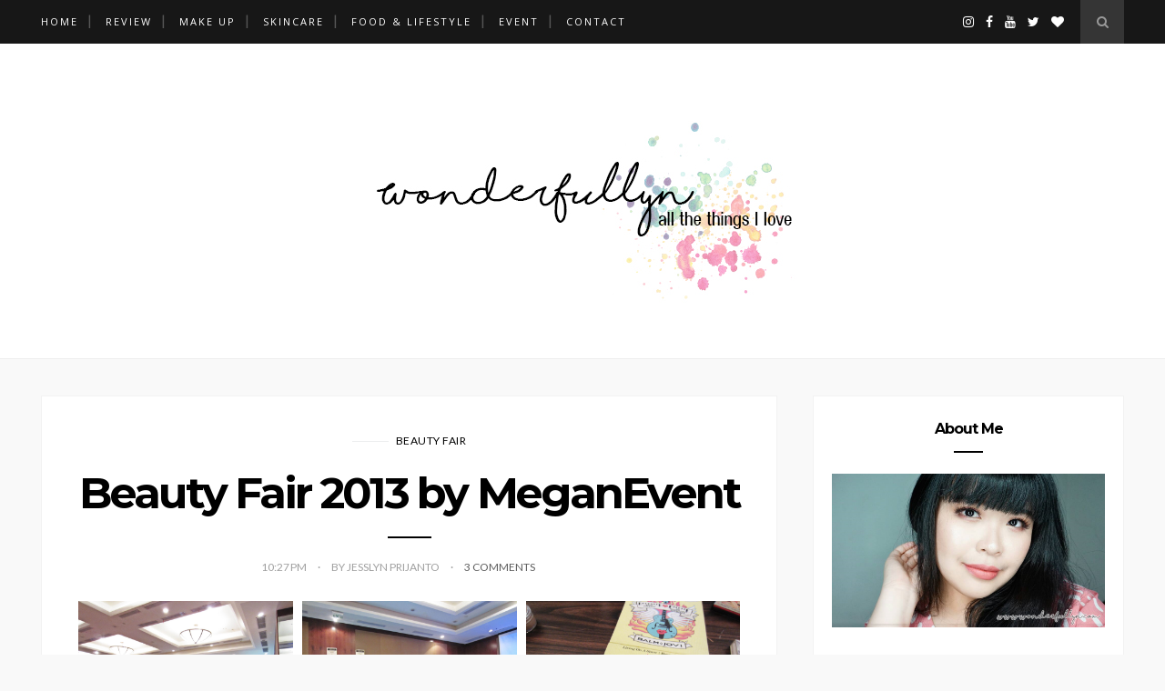

--- FILE ---
content_type: text/html; charset=UTF-8
request_url: http://www.wonderfullyn.com/2013/04/
body_size: 72732
content:
<!DOCTYPE html>
<html dir='ltr' xmlns='http://www.w3.org/1999/xhtml' xmlns:b='http://www.google.com/2005/gml/b' xmlns:data='http://www.google.com/2005/gml/data' xmlns:expr='http://www.google.com/2005/gml/expr'>
<head>
<link href='https://www.blogger.com/static/v1/widgets/55013136-widget_css_bundle.css' rel='stylesheet' type='text/css'/>
<!-- [ Meta Tag SEO ] -->
<meta charset='utf-8'/>
<meta content='width=device-width, initial-scale=1' name='viewport'/>
<meta content='blogger' name='generator'/>
<meta content='text/html; charset=UTF-8' http-equiv='Content-Type'/>
<link href='http://www.blogger.com/openid-server.g' rel='openid.server'/>
<link href='http://www.wonderfullyn.com/' rel='openid.delegate'/>
<link href='http://www.wonderfullyn.com/2013/04/' rel='canonical'/>
<title>April 2013 - &#9829; WONDERFULLYN : all the things I love &#9829;</title>
<meta content='noindex' name='robots'/>
<meta content='' name='description'/>
<meta content='April 2013, ♥ WONDERFULLYN : all the things I love ♥: April 2013, ♥ WONDERFULLYN : all the things I love ♥' name='keywords'/>
<link href='http://www.wonderfullyn.com/feeds/posts/default' rel='alternate' title='♥ WONDERFULLYN : all the things I love ♥ - Atom' type='application/atom+xml'/>
<link href='http://www.wonderfullyn.com/feeds/posts/default?alt=rss' rel='alternate' title='♥ WONDERFULLYN : all the things I love ♥ - RSS' type='application/rss+xml'/>
<link href='http://www.blogger.com/feeds/790613061981376997/posts/default' rel='alternate' title='♥ WONDERFULLYN : all the things I love ♥ - Atom' type='application/atom+xml'/>
<link href='/favicon.ico' rel='icon' type='image/x-icon'/>
<link href='https://plus.google.com/xxxxx/posts' rel='publisher'/>
<link href='https://plus.google.com/xxxxx/about' rel='author'/>
<link href='https://plus.google.com/xxxxx' rel='me'/>
<meta content='India' name='geo.placename'/>
<meta content='' name='Author'/>
<meta content='general' name='rating'/>
<meta content='id' name='geo.country'/>
<!-- [ Social Media Meta Tag ] -->
<meta content='♥ WONDERFULLYN : all the things I love ♥: April 2013' property='og:title'/>
<meta content='website' property='og:type'/>
<meta content='http://www.wonderfullyn.com/2013/04/' property='og:url'/>
<meta content='http://www.wonderfullyn.com/favicon.ico' property='og:image'/>
<meta content='' property='og:description'/>
<meta content='♥ WONDERFULLYN : all the things I love ♥' property='og:site_name'/>
<meta content='Your_fb_app_id' property='fb:app_id'/>
<meta content='Your_user_id' property='fb:admins'/>
<meta content='en_US' property='og:locale'/>
<meta content='en_GB' property='og:locale:alternate'/>
<meta content='id_ID' property='og:locale:alternate'/>
<meta content='summary' name='twitter:card'/>
<meta content='♥ WONDERFULLYN : all the things I love ♥: April 2013' name='twitter:title'/>
<link href='//maxcdn.bootstrapcdn.com/font-awesome/4.6.3/css/font-awesome.min.css' rel='stylesheet'/>
<link href='http://fonts.googleapis.com/css?family=Bad+Script|Raleway:400,500,600,700,300|Lora:400' rel='stylesheet' type='text/css'/>
<link href='https://fonts.googleapis.com/css?family=Lato%3Aregular%7CMontserrat%3Aregular%2C700&subset=latin-ext' id='kirki_google_fonts-css' media='all' rel='stylesheet' type='text/css'/>
<style id='page-skin-1' type='text/css'><!--
/*
-----------------------------------------------
Blogger Template Style
Name:     Claire Clean & Responsive Blogger Template
Designer: ThemeXpose
URL:      http://www.themexpose.com
Version:  Full Version
----------------------------------------------- */
/* Variable definitions
====================
<Variable name="maincolor" description="Main Color" type="color" default="#F7C49E"/>
<Variable name="maincolorhover" description="Main Color Hover" type="color" default="#F7C49E"/>
*/
/* Global reset */
/* Based upon 'reset.css' in the Yahoo! User Interface Library: http://developer.yahoo.com/yui */
*, html, body, div, dl, dt, dd, ul, ol, li, h1, h2, h3, h4, h5, h6, pre, form, label, fieldset, input, p, blockquote, th, td { margin:0; padding:0 }
table { border-collapse:collapse; border-spacing:0 }
fieldset, img { border:0 }
address, caption, cite, code, dfn, em, strong, th, var { font-style:normal; font-weight:normal }
ol, ul, li { list-style:none }
caption, th { text-align:left }
h1, h2, h3, h4, h5, h6 { font-size:100%; font-weight:normal }
q:before, q:after { content:''}
/* Global reset-RESET */
strong { font-weight: bold }
em { font-style: italic }
a img { border:none } /* Gets rid of IE's blue borders */
body#layout #header {
margin-bottom: 80px;
clear:both;
}
body#layout #navigation {
height: auto;
margin-bottom: 60px;
margin-top: 30px;
position: relative;
width: 100%;
z-index: 999999;
}
body#layout #navigation-wrapper {
width:40%;
float:left;
}
body#layout #top-social {
width:40%;
float:right;
}
body#layout #widget-area .footerwidget {
width:250px;
margin-right: 20px;
}
body#layout #widget-area .widget, body#layout #sidebar .widget {
width:250px;
}
body {
font-family: Lato, Helvetica, Arial, sans-serif;
font-weight: 400;
font-size: 1rem;
line-height: 1.5;
color: #777777;
background-color:#f9f9f9;
}
p {
font-size:16px;
line-height:26px;
}
a {
text-decoration:none;
color:#F7C49E;
}
a:hover {
}
h1,h2,h3,h4,h5,h6 {
font-family:"Open Sans", sans-serif;
}
.container {
width:1190px;
margin:0 auto;
}
.container.sp_sidebar {
overflow:hidden;
}
h1.logo_h.logo_h__txt {
font-size: 55px;
padding: 50px 0;
text-align: center;
font-weight: 300;
}
#main {
width:100%;
}
.container.sp_sidebar #main {
width:68%;
margin-right:20px;
float:left;
}
#sidebar {
width:28.7%;
float:right;
}
/********************************/
/*** Navigation ***/
/********************************/
#navigation {
background:#171717;
height:48px;
position:fixed;
z-index:999999;
width:100%;
-webkit-backface-visibility: hidden;
}
.slicknav_menu {
display:none;
}
#navigation .container {
position:relative;
}
.menu {
float:left;
}
.menu li {
display:inline-block;
margin-right:12px;
position:relative;
}
.menu li a {
font-family:"Open Sans", sans-serif;
font-size:11px;
font-weight:400;
letter-spacing:2px;
color:#fff;
line-height:48px;
text-transform:uppercase;
display:inline-block;
-o-transition:.3s;
-ms-transition:.3s;
-moz-transition:.3s;
-webkit-transition:.3s;
}
ul.sub-menu li:after {
content: "|";
padding-left: 10px;
color: #565656;
display: none;
}
/*** DROPDOWN ***/
.menu .sub-menu,
.menu .children {
background-color: #171717;
display: none;
padding: 0;
position: absolute;
margin-top:0;
left: 0;
z-index: 99999;
}
ul.menu ul a,
.menu ul ul a {
color: #999;
margin: 0;
padding: 6px 10px 7px 10px;
min-width: 160px;
line-height:20px;
-o-transition:.25s;
-ms-transition:.25s;
-moz-transition:.25s;
-webkit-transition:.25s;
transition:.25s;
border-top:1px solid #333;
}
ul.menu ul li,
.menu ul ul li {
padding-right:0;
margin-right:0;
}
ul.menu ul a:hover,
.menu ul ul a:hover {
color: #fff;
background:#333;
}
ul.menu li:hover > ul,
.menu ul li:hover > ul {
display: block;
}
.menu .sub-menu ul,
.menu .children ul {
left: 100%;
top: 0;
}
/** Search **/
#top-search {
position:absolute;
right:0;
top:0;
width:48px;
text-align:center;
margin-left:16px;
}
#top-search a {
height:48px;
font-size:14px;
line-height:48px;
color:#999;
background:#353535;
display:block;
-webkit-transition: all 0.2s linear;
-moz-transition: all 0.2s linear;
-ms-transition: all 0.2s linear;
-o-transition: all 0.2s linear;
transition: all 0.2s linear;
}
#top-search a:hover {
color:#ccc;
background:#474747;
}
.show-search {
position:absolute;
top:48px;
right:-1px;
display:none;
z-index:10000;
}
.show-search #searchform input#s {
width:190px;
background:#FFF;
webkit-box-shadow: 0 8px 6px -6px rgba(206,206,206,.2);
-moz-box-shadow:  0 8px 6px -6px rgba(206,206,206,.2);
box-shadow:  0 8px 6px -6px rgba(206,206,206,.2);
}
.show-search #searchform input#s:focus {
border:1px solid #d5d5d5;
}
/*** Top Social ***/
#top-social {
position:absolute;
right:66px;
top:0;
}
#top-social a i {
font-size:14px;
margin-left:10px;
line-height:48px;
color:#F7C49E;
-webkit-transition: all 0.2s linear;
-moz-transition: all 0.2s linear;
-ms-transition: all 0.2s linear;
-o-transition: all 0.2s linear;
transition: all 0.2s linear;
}
/********************************/
/*** Header ***/
/********************************/
#header {
padding-top:48px;
border-bottom:1px solid #eee;
background: #fff;
}
#logo {
text-align:center;
padding:30px 0;
}
ul.site-social-networks a:hover {
color: #F7C49E;
}
/********************************/
/*** Grid Item ***/
/********************************/
/* grid title */
.sp-grid-title {
margin-bottom:45px;
text-align:center;
}
.sp-grid-title h3 {
font-size: 26px;
font-weight: 400;
text-transform: uppercase;
letter-spacing:4px;
margin-bottom:4px;
}
.sp-grid-title .sub-title {
font-size: 18px;
font-style: italic;
color: #999;
}
.sp-grid li {
display: inline-block;
vertical-align: top;
width: 300px;
margin-right: 16px;
margin-bottom: 45px;
}
.container.sp_sidebar .sp-grid li {
width:315px;
}
.container.sp_sidebar .sp-grid li:nth-child(3n+3) {
margin-right:16px;
}
.container.sp_sidebar .sp-grid li:nth-child(2n+2) {
margin-right:0;
}
.sp-grid li:nth-child(3n+3) {
margin-right:0;
}
.sp-grid li .item img {
width:100%;
height:auto;
margin-bottom:10px;
}
.sp-grid li .item .cat {
font-size: 11px;
font-weight: 700;
letter-spacing: 1px;
text-transform: uppercase;
font-family:"Open Sans";
margin-bottom:7px;
display:block;
}
.sp-grid li .item .cat a:hover {
text-decoration:underline;
}
.sp-grid li .item h2 {
margin-bottom:8px;
}
.sp-grid li .item h2 a {
font-size: 15px;
color: #000000;
text-transform: uppercase;
letter-spacing: 1px;
font-weight: 700;
-o-transition:.3s;
-ms-transition:.3s;
-moz-transition:.3s;
-webkit-transition:.3s;
}
.sp-grid li .item h2 a:hover {
opacity:.5;
}
.sp-grid li .item p {
margin-bottom:6px;
}
.sp-grid li .item .date {
font-size: 13px;
color: #999;
letter-spacing: 1px;
font-style: italic;
}
span.smg-label {
display: none;
}
/********************************/
/*** Post ***/
/********************************/
.post {
margin-bottom:50px;
background: #fff;
padding: 40px;
border: 1px solid #f2f2f2;
}
.single .post {
margin-bottom:70px;
}
/*** Post Header ***/
.post-header {
margin-bottom:27px;
text-align:center;
}
.post-header .cat a {
font-size: 22px;
font-weight: 400;
font-style: normal;
line-height: 1.25;
letter-spacing: 0px;
text-transform: none;
color: #aaa;
font-family: 'Bad Script', cursive;
}
.post-header .cat a:hover {
text-decoration:underline;
}
.post-header h1, .post-header h2 { margin-bottom:18px; }
.post-header h1 a, .post-header h2 a, .post-header h1 {
font-family: Montserrat, Helvetica, Arial, sans-serif;
font-weight: 700;
font-size: 3rem;
line-height: 1;
letter-spacing: -.2rem;
text-transform: none;
color: #000000;
}
.post-header h2 a:hover {
opacity:.50;
}
.blog-date li:not(:last-child):after {
content: '.';
font-size: 15px;
color: #A0A0A0;
margin-top: -7px;
position: absolute;
padding-left: 12px;
}
.post-header h2:after {
content: '';
display: block;
width: 2rem;
height: 2px;
background: black;
margin: 1rem auto 0;
margin-top: 1.5rem;
width: 3rem;
}
.post-header .date {
text-transform: uppercase;
letter-spacing: 1px;
color: #aaa;
margin-right: 5px;
font-size: 11px;
font-family: Lora;
}
/*** Post image ***/
.post-image {
margin:2.5em 0;
}
.post-image {
position: relative;
}
.post-image1:before {
position: absolute;
left: 0;
right: 0;
bottom: 6px;
top: 0;
content: '';
display: block;
-webkit-transition: all .2s ease;
-o-transition: all .2s ease;
transition: all .2s ease;
background: #2c2f30;
opacity: 0;
z-index: 1;
}
.post-image1:hover:before {
opacity: .5;
}
.post-image1 .post-more {
position: absolute;
top: 50%;
left: 2rem;
right: 2rem;
text-align: center;
-webkit-transform: translateY(-50%);
-ms-transform: translateY(-50%);
-o-transform: translateY(-50%);
transform: translateY(-50%);
opacity: 0;
-webkit-transition: all .2s .1s ease;
-o-transition: all .2s .1s ease;
transition: all .2s .1s ease;
margin: 0;
z-index: 1;
}
.post-image1:hover .post-more {
opacity: 1;
}
.post-image1 .post-more span {
font-family: Montserrat, Helvetica, Arial, sans-serif;
font-weight: 400;
font-size: 12px;
letter-spacing: 1px;
text-transform: uppercase;
color: #fff;
padding: 5px 10px;
border: 1px solid #fff;
}
.post-image img {
max-width:100%;
height:auto;
}
.post-image.audio iframe {
height:166px;
}
.container.sp_sidebar .post-image.audio iframe {
width:650px;
height:auto;
}
/*** Post Entry ***/
.post-entry {
text-align: center;
}
.post-entry img {
max-width:100%;
height:auto;
}
.post-entry p {
margin-bottom:20px;
text-align: justify;
text-align: center;
}
.post-entry a.more-link {
letter-spacing: 2px;
font-size: 10px;
padding: 4px 15px;
font-family: 'Montserrat';
line-height: 38px;
display: inline-block;
text-transform: uppercase;
background: transparent;
-webkit-transition: all 0.3s ease-in-out 0s;
-o-transition: all 0.3s ease-in-out 0s;
transition: all 0.3s ease-in-out 0s;
}
.post-entry a:hover {
color: #F7C49E;
}
.post-entry p, .post-entry h1, .post-entry h2, .post-entry h3, .post-entry h4, .post-entry h5, .post-entry h6, .post-entry hr {
margin-bottom:20px;
}
.post-entry h1, .post-entry h2, .post-entry h3, .post-entry h4, .post-entry h5, .post-entry h6 {
color:#000;
font-weight:700;
}
.post-entry h1 {
font-size:30px;
}
.post-entry h2 {
font-size:27px;
}
.post-entry h3 {
font-size:24px;
}
.post-entry h4 {
font-size:20px;
}
.post-entry h5 {
font-size:18px;
}
.post-entry h6 {
font-size:16px;
}
.post-entry hr {
border:0;
height:0;
border-bottom:1px solid #e5e5e5;
clear:both;
}
.post-entry blockquote p {
border-left:3px solid #F7C49E;
color:#999;
padding:0 18px;
font-family:"Georgia";
font-size:18px;
line-height:28px;
font-style:italic;
}
.post-entry ul, .post-entry ol {
padding-left:45px;
margin-bottom:20px;
}
.post-entry ul li {
margin-bottom:12px;
list-style:square;
}
.post-entry ol li {
margin-bottom:12px;
list-style:decimal;
}
.sticky.post .post-header { border:1px dashed #ddd; padding:20px 0; }
.bypostauthor  {}
.post-entry table { width:100%; margin-bottom:22px; border-collapse:collapse }
.post-entry td, .post-entry th { padding: 12px; border-bottom: 1px #e5e5e5 solid; }
.post-entry th { font-weight:bold; font-size:14px; background:#f5f5f5;}
.post-entry tr:hover {
background:#f9f9f9;
}
/*** Post Share ***/
.post-share {
text-align:center;
margin-top:40px;
margin-bottom:100px;
background:url(http://1.bp.blogspot.com/-RaxSFprHuWw/U-eh4Hd6OgI/AAAAAAAAAP0/sijBcrNVTjo/line.gif) repeat-x center center;
}
.post-share a {
display:inline-block;
}
.share-box {
width:55px;
height:42px;
background:#fff;
border:1px solid #e5e5e5;
display:inline-block;
line-height:42px;
margin:0 10px;
-o-transition:.3s;
-ms-transition:.3s;
-moz-transition:.3s;
-webkit-transition:.3s;
}
.share-box i {
font-size:14px;
}
.share-box:hover {
background:#171717;
border:1px solid #171717;
}
/*** Post author ***/
.post-author {
margin-bottom:80px;
margin-top:70px;
overflow:hidden;
border-bottom: 1px solid rgba(34,34,34,0.1);
padding-bottom: 40px;
margin-bottom: 40px;
}
.author-img {
float:left;
margin-right:30px;
}
.author-img img {
border-radius:50%;
}
.author-content h5 a {
font-size:14px;
letter-spacing:2px;
text-transform:uppercase;
margin-bottom:8px;
color:#000;
display:block;
}
.author-content p {
margin-bottom:8px;
}
.author-content .author-social {
font-size:14px;
color:#bbb;
margin-right:8px;
}
/*** Post related ***/
.post-related {
overflow:hidden;
margin-bottom:80px;
margin-top:70px;
}
.post-box { text-align:center; }
.post-box-title {
margin-bottom: 20px;
font-family: Montserrat, Helvetica, Arial, sans-serif;
font-weight: 700;    text-align: left;
font-size: 16px;
line-height: 1;
letter-spacing: -1px;
text-transform: none;
color: #000000;
}
h4.post-box-title:after {
content: '';
display: block;
width: 2rem;
height: 2px;
background: black;
margin: 1rem auto 0;
margin-left: 0;
}
.item-related {
width:292px;
float:left;
}
.item-related:last-child { margin-right:0;}
.container.sp_sidebar .item-related{
width:212px;
position: relative;
}
.container.sp_sidebar .item-related:last-child {
margin-right:0;
}
.item-related img {
margin-bottom:6px;
width:100%;
height:auto;
}
.item-related h3 a {
font-size: 12px;
text-transform: uppercase;
letter-spacing: 2px;
color: #000;
display: block;
font-weight: bold;
color: #FFF;
position: absolute;
bottom: 11px;
font-weight: 500;
width: 78%;
min-height: 42px;
padding: 10px 20px;
background-color: rgba(0, 0, 0, 0.43);
}
.item-related h3 a:hover {
text-decoration:underline;
}
.item-related span.date {
font-size:10px;
font-family:"Open Sans", sans-serif;
text-transform:uppercase;
font-style:italic;
color:#999;
}
/** Post tags ***/
.post-tags {
margin-top:30px;
margin-bottom:50px;
}
.post-tags a {
font-family:"Open Sans", sans-serif;
font-size:11px;
letter-spacing:2px;
text-transform:uppercase;
background:#f2f2f2;
color:#666;
padding:7px 10px 8px;
margin-right:6px;
border-radius:2px;
margin-bottom:5px;
display:inline-block;
}
.post-tags a:hover {
background:#333;
color:#fff;
text-decoration:none;
}
/*** Post Pagination ***/
.post-pagination {
overflow:hidden;
}
.post-pagination .prev-post {
float:left;
width:470px;
}
.post-pagination .next-post {
float:right;
text-align:right;
width:470px;
}
.container.sp_sidebar .post-pagination .prev-post, .container.sp_sidebar .post-pagination .next-post {
width:325px;
}
.post-pagination span {
color:#999;
font-size:16px;
font-style:italic;
letter-spacing:1px;
}
.post-pagination .arrow {
font-size:64px;
color:#ddd;
line-height:64px;
}
.post-pagination .prev-post .arrow {
float:left;
margin-right:18px;
}
.post-pagination .next-post .arrow {
float:right;
margin-left:18px;
}
.pagi-text {
margin-top:11px;
}
.post-pagination h5 {
text-transform:uppercase;
letter-spacing:2px;
font-size:14px;
}
.post-pagination a {
color:#999;
}
.post-pagination a:hover > .arrow, .post-pagination a:hover > .pagi-text span, .post-pagination a:hover {
color:#000;
}
.site-social-networks.show-title li {
text-align: center;
width: 31.9%;
background-color: #fff;
border: 1px solid #eee;
}
.site-social-networks li {
display: inline-block;
padding: 0;
}
.site-social-networks.show-title a {
margin: 20px auto 0 auto;
text-transform: uppercase;
font-size: 10px;
}
.site-social-networks li:last-child {
padding-bottom: 7px!important;
}
.site-social-networks li {
margin-bottom: 3px!important;
padding-bottom: 7px;
}
.site-social-networks.show-title i {
display: block;
margin: 0 auto 10px auto;
}
.site-social-networks.style-default i {
width: 32px;
height: 32px;
margin: 10px auto 0;
line-height: 32px;
text-align: center;
font-size: 20px;
color: #444;
}
#sidebar .PopularPosts .item-snippet {
display: none;
}
.mt-tooltip {
position: relative;
}
.mt-tooltip:hover::before {
top: -48px;
opacity: 1;
visibility: visible;
}
.mt-tooltip:hover::after {
top: -12px;
opacity: 1;
visibility: visible;
}
.mt-tooltip::before, .mt-tooltip::after {
position: absolute;
text-align: center;
text-transform: initial;
font-weight: normal;
left: 50%;
opacity: 0;
visibility: hidden;
-webkit-transition: opacity 0.3s, visibility 0.3s, top 0.3s, bottom 0.3s;
transition: opacity 0.3s, visibility 0.3s, top 0.3s, bottom 0.3s;
-webkit-transform: translateX(-50%);
-ms-transform: translateX(-50%);
transform: translateX(-50%);
}
.mt-tooltip::before {
content: attr(data-tooltip);
top: -40px;
background: #fff;
color: #000;
min-width: 100px;
height: 36px;
line-height: 36px;
font-size: 14px;
font-weight: bold;
letter-spacing: 0;
padding: 0;
border-radius: 4px;
box-shadow: 0 5px 40px rgba(0, 0, 0, 0.2);
}
.mt-tooltip::after {
content: "";
width: 0;
height: 0;
top: -4px;
border-top: 6px solid #fff;
border-right: 6px solid transparent;
border-bottom: 6px solid transparent;
border-left: 6px solid transparent;
}
/********************************/
/*** Pagination ***/
/********************************/
.pagination {
margin-bottom:60px;
overflow:hidden;
}
.pagination a {
color:#999;
letter-spacing:3px;
text-transform:uppercase;
font-size:12px;
}
.pagination a:hover {
text-decoration:none;
color:#000;
}
.pagination .newer {
float:left;
}
.pagination .older {
float:right;
}
/********************************/
/*** Footer Social ***/
/********************************/
#footer-social {
background:#f2f2f2;
padding:40px 0;
text-align:center;
}
#footer-social a {
margin:0 15px;
color:#999;
font-family:"Open Sans", sans-serif;
font-size:11px;
text-transform:uppercase;
font-weight:700;
letter-spacing:1px;
}
#footer-social a:first-child {
margin-left:0;
}
#footer-social a:last-child {
margin-right:0;
}
#footer-social a i {
height:28px;
width:28px;
text-align:center;
line-height:28px;
background:#666;
color:#fff;
border-radius:50%;
margin-right:5px;
font-size:14px;
}
#footer-social a:hover {
text-decoration:none;
color:#000;
}
#footer-social a:hover > i {
background:#000;
}
/********************************/
/*** Footer logo ***/
/********************************/
#footer-logo {
background:#111;
padding:60px 0;
text-align:center;
}
#footer-logo img {
margin-bottom:15px;
}
#footer-logo p {
color:#777;
font-size:15px;
margin-bottom:0;
font-style:italic;
}
#footer-logo p i {
color:#646464;
font-size:14px;
margin:0 5px 0 7px;
}
.share-box:hover > i {
color: #fff;
}
/********************************/
/*** Footer Copyright ***/
/********************************/
#footer-copyright {
padding:12px 0;
background:#000;
overflow:hidden;
font-family:"Open Sans", sans-serif;
}
#footer-copyright p {
font-size: 14px;
color: #EFEFEF;
float: left;
padding: 7px 0;
color: #999;
font-weight: 500;
}
#footer-copyright .to-top {
float: right;
margin-top: 11px;
font-size: 14px;
text-transform: uppercase;
letter-spacing: 1px;
color: #999;
}
#footer-copyright .to-top i {
font-size:14px;
margin-left:3px;
}
#footer-copyright .to-top:hover {
text-decoration:none;
}
div#author-social a {
margin-right: 5px;
color: #777;
}
/********************************/
/*** Widget Area ***/
/********************************/
#widget-area {
overflow:hidden;
background: #fff;
}
#widget-area .footerwidget {
float:left;
}
#widget-area .widget, #sidebar .widget {
float: left;
margin-right: 32px;
width: 322px;
}
#widget-area #container3 {
margin-right:0px;
}
#sidebar .widget {
width: 300px;
margin-right: 0;
float: none;
margin-bottom: 40px;
background: #fff;
padding: 20px;
border: 1px solid #f2f2f2;
}
#sidebar img {
max-width:300px;
}
#sidebar iframe {
max-width:300px;
}
.widget:last-child {
margin-right:0;
}
.widget-title, #sidebar .widget h2{
display: block;
position: relative;
text-align: center;
}
.footerwidget .widget h2 {
display: block;
position: relative;
text-align: center;
}
div#footer-instagram {
position: relative;
}
.my-insta-box {
position: absolute;
z-index: 99;
opacity: 0.95;
padding: 10px;
top: 50%;
left: 50%;
transform: translate(-50%, -50%);
margin-bottom: 14px;
}
a.btn-style {
background: rgb(255, 255, 255);
padding: 10px 20px;
}
/* Label */
.cloud-label-widget-content {display:inline-block;text-align:left;}
.cloud-label-widget-content .label-size{display:inline-block;float:left;font-size:11px;line-height:normal;margin:0 5px 5px 0;opacity:1}
.cloud-label-widget-content .label-size a{  background: #fff;
color: #000;
float: left;
border: 1px solid #eee;
font-family: 'Open Sans',sans-serif;
line-height: 100%;
margin: 0;
padding: 8px 10px;
text-transform: uppercase;
transition: all .6s;}
#sidebar .widget-title, #sidebar .widget h2, #widget-area .widget h2 {
margin-bottom:15px;
}
#sidebar .widget ul li {
margin-bottom:7px;
padding-bottom:7px;
}
#sidebar .widget ul li:last-child {
margin-bottom:0;
padding-bottom:0;
border-bottom:none;
}
.PageList h2 {
display: none;
}
/*** Search widget ***/
#searchform input#s {
border: 1px solid #e5e5e5;
background:#fff url(img/searchsubmit.png) no-repeat 96% 13px;
padding:14px 14px;
font-size:11px;
color:#999;
letter-spacing:1px;
}
#searchform #s:focus { outline:none; }
/** searchbar for widget ***/
.widget #searchform input#s {
width:260px;
}
#sidebar .widget #searchform input#s {
width:230px;
}
/*** About Widget ***/
.about-widget img {
max-width:292px;
height:auto;
}
/** Instagram widget support **/
.instag ul.thumbnails > li {
width:32% !important;
}
.instag ul.thumbnails > li img:hover {
opacity:.8;
}
.instag ul li {
margin:0;
padding-bottom:0;
border-bottom:none;
}
.pllexislider ul li {
margin:0;
padding-bottom:0;
border-bottom:none;
}
/*** Tagcloud widget ***/
.widget .tagcloud a {
font-family:"Open Sans", sans-serif;
font-size:10px;
letter-spacing:1px;
text-transform:uppercase;
background:#f2f2f2;
color:#666;
padding:6px 8px 7px;
margin-right:5px;
margin-bottom:8px;
display:inline-block;
border-radius:2px;
}
.widget .tagcloud a:hover {
background:#333;
color:#fff;
}
footer#footer-copyright a {
color:#000;
}
/*** Calender widget ***/
#wp-calendar {width: 100%; }
#wp-calendar caption { text-align: right; color: #777; font-size: 12px; margin-top: 10px; margin-bottom: 15px; }
#wp-calendar thead { font-size: 12px;  }
#wp-calendar thead th { padding-bottom: 10px; }
#wp-calendar tbody { color: #aaa; }
#wp-calendar tbody td { background: #f5f5f5; border: 1px solid #fff; text-align: center; padding:8px;}
#wp-calendar tbody td a { font-weight:700; color:#222; }
#wp-calendar tbody td:hover { background: #fff; }
#wp-calendar tbody .pad { background: none; }
#wp-calendar tfoot #next { font-size: 10px; text-transform: uppercase; text-align: right; }
#wp-calendar tfoot #prev { font-size: 10px; text-transform: uppercase; padding-top: 10px; }
#wp-calendar thead th { padding-bottom: 10px; text-align: center; }
/** WIDGET ITEMS **/
.widget ul.side-newsfeed li {
list-style-type:none;
margin-bottom:17px;
padding-bottom:13px;
margin-left:0;
}
.widget ul.side-newsfeed li:last-child {
margin-bottom:0;
padding-bottom:0;
}
.widget ul.side-newsfeed li .side-item {
overflow: hidden;
min-height: 92px;
}
.widget ul.side-newsfeed li .side-item .side-image {
float:left;
margin-right:14px;
}
.widget ul.side-newsfeed li .side-item .side-image img {
width: 86px;
height: 86px;
object-fit: cover;
}
.widget ul.side-newsfeed li .side-item .side-item-text {
overflow:hidden;
}
.widget ul.side-newsfeed li .side-item .side-item-text h4 a {
font-family: Montserrat, Helvetica, Arial, sans-serif;
font-weight: 700;
font-size: 1rem;
line-height: 1;
letter-spacing: -.05rem;
text-transform: none;
color: #000000;
}
.widget ul.side-newsfeed li .side-item .side-item-text .side-item-meta {
font-size:12px;
letter-spacing:1px;
color:#999;
letter-spacing: 0.3px;
line-height: 16px;
text-transform: uppercase;
font-family: Istok Web,sans-serif;
}
.cata {
font-size: 12px;
font-weight: 400;
letter-spacing: 0.5px;
line-height: 16px;
font-family: Istok Web,sans-serif;
margin-top: -3px;
padding-right: 3em;
position: relative;
text-transform: uppercase;
}
/** Social Widget **/
.widget-social {
text-align:center;
}
.widget-social a:first-child {
margin-left:0;
}
.widget-social a:last-child {
margin-right:0;
}
.widget-social a i {
height:28px;
width:28px;
text-align:center;
line-height:28px;
background:#666;
color:#fff;
border-radius:50%;
margin:0 2px;
font-size:14px;
}
.widget-social a:hover {
text-decoration:none;
color:#000;
}
.widget-social a:hover > i {
background:#000;
}
/*******************************
*** COMMENTS
*******************************/
.post-comments {
margin-bottom:70px;
margin-top:70px;
}
.comments {
margin-bottom:40px;
}
.comment {
border-bottom:1px dotted #eee;
margin-top:20px;
margin-bottom:34px;
padding-bottom:40px;
}
.comment .avatar-image-container {
float:left;
}
.comment .avatar-image-container img {
border-radius:50%;
width:50px;
height:50px;
max-width:50px;
max-height:50px;
}
.comments .comment-block {
margin-left: 80px;
position: relative;
}
.comment-replies {
margin-left: 40px;
margin-top: 20px;
}
.comments .avatar-image-container {
float: left;
max-height: 50px;
overflow: hidden;
width: 50px;
}
.comment-replies .comment {
border:none;
margin-bottom:0px;
padding-bottom:0px;
}
.thecomment .comment-text {
overflow:hidden;
}
.thecomment .comment-text span.author, cite.user > a {
display:block;
font-size:14px;
text-transform:uppercase;
letter-spacing:2px;
margin-bottom:6px;
color:#333;
font-family:"Open Sans";
}
.thecomment .comment-text span.author a:hover {
text-decoration:underline;
}
span.datetime {
font-size:14px;
color:#999;
font-style:italic;
display:block;
margin-bottom:10px;
}
.thecomment .comment-text em {
font-size:13px;
margin-bottom:-14px;
display:block;
color:orange;
letter-spacing:1px;
}
.thecomment .comment-text em i {
font-size:14px;
color:#f3bd00;
}
.comment-actions a {
float:right;
font-size:11px;
background-color:#aaa;
color:#FFF;
padding:3px 6px 5px 6px;
border-radius:2px;
margin-left:7px;
font-family:"Lato";
-o-transition:.3s;
-ms-transition:.3s;
-moz-transition:.3s;
-webkit-transition:.3s;
transition:.3s;
}
.continue a {
float:left;
margin-bottom:20px;
font-size:11px;
background-color:#aaa;
color:#FFF;
padding:3px 6px 5px 6px;
border-radius:2px;
margin-left:7px;
font-family:"Lato";
-o-transition:.3s;
-ms-transition:.3s;
-moz-transition:.3s;
-webkit-transition:.3s;
transition:.3s;
}
.loadmore a {
font-size:11px;
background-color:#aaa;
color:#FFF;
padding:3px 6px 5px 6px;
border-radius:2px;
margin-left:7px;
font-family:"Lato";
-o-transition:.3s;
-ms-transition:.3s;
-moz-transition:.3s;
-webkit-transition:.3s;
transition:.3s;
}
.post-comments span.reply a.comment-edit-link {
background:#c5c5c5;
}
.post-comments span.reply a:hover {
opacity:.8;
}
ul.children { margin: 0 0 0 55px; }
ul.children li.thecomment { margin:0 0 8px 0; }
/** Reply **/
#respond {
margin-bottom:20px;
overflow:hidden;
}
#respond  h3 {
font-size:14px;
color:#999;
font-weight:400;
margin-bottom:30px;
font-family:"Lato";
letter-spacing:2px;
text-transform:uppercase;
}
#respond h3 a {
color:#000;
display:inline-block;
}
#respond h3 small a {
text-transform:uppercase;
font-size:11px;
background:#333;
color:#FFF;
padding:4px 6px 5px;
border-radius:3px;
margin-left:7px;
letter-spacing:1px;
-o-transition:.3s;
-ms-transition:.3s;
-moz-transition:.3s;
-webkit-transition:.3s;
transition:.3s;
}
#respond h3 small a:hover {
opacity:.8;
}
#respond label {
color:#888;
width:80px;
font-size:14px;
display:inline-block;
font-weight:300;
}
#respond input {
padding:8px 10px;
border:1px solid #DDD;
margin-right:10px;
border-radius: 3px;
color:#999;
margin-bottom:15px;
font-size:11px;
width:250px;
font-family:"Georgia";
}
#respond input:focus {outline:none;}
#respond .comment-form-url {
margin-bottom:10px;
}
#respond textarea {
padding:14px;
border:1px solid #DDD;
border-radius: 3px;
width:95%;
height:120px;
font-size:13px;
color:#777;
margin-bottom:14px;
line-height:20px;
font-family:"Georgia";
}
#respond textarea:focus {outline:none;}
#respond #submit {
font-family:"Lato";
text-transform:uppercase;
letter-spacing:2px;
background:#eee;
border-radius:0;
font-size:11px;
color:#666;
padding:12px 19px 14px;
margin-top:6px;
display:inline-block;
border:none;
-o-transition:.3s;
-ms-transition:.3s;
-moz-transition:.3s;
-webkit-transition:.3s;
transition:.3s;
cursor:pointer;
border-radius:30px;
width:auto;
}
#respond #submit:hover {
background:#333;
color:#FFF;
}
.bottom-blog {
display: inline-block;
width: 100%;
margin-bottom: 20px;
text-align: center;
}
.blog-date li{
display: inline-block;
margin-right: 24px;
font-family: Lato, Helvetica, Arial, sans-serif;
font-weight: 400;
font-size: 12px;
line-height: 1.5;
text-transform: uppercase;
color: #A0A0A0;
}
.blog-date li a{
color: #5d5d5d
}
.blog-date li .fa{
font-size: 16px;
color: #101010;
margin-right: 10px;
vertical-align: middle;
}
.group-share li{
display: inline-block;
margin-left: 6px;
}
.group-share li a{
width: 23px;
height: 20px;
line-height: 27px;
text-align: center;
font-size: 15px;
-webkit-border-radius: 50%;
-moz-border-radius: 50%;
-ms-border-radius: 50%;
-o-border-radius: 50%;
border-radius: 50%;
display: inline-block;
}
.group-share li a:hover{
color: #555;
}
.separator a {
margin-left: 0px!important;
}
.post-header .bg-category{
width: 100%;
overflow: hidden;
text-align: center;
margin: 0px auto 24px;
height: auto;
line-height: 12px;
}
.category-name a {
padding-left: 0;
list-style: none;
margin-bottom: 1.5rem;
font-family: Lato, Helvetica, Arial, sans-serif;
font-weight: 400;
font-size: 12px;
line-height: 1.5;
text-transform: uppercase;
color: #000;
}
.post-header .bg-category .category-name::before{
vertical-align: middle;
display: inline-block;
content: '';
width: 2.5rem;
margin-right: .5rem;
height: 1px;
background: #eceeef;
}
.post-header .category-name{
font-size: 0.9em;
letter-spacing: 0.5px;
font-weight: 600;
text-transform: uppercase;
line-height: 0;
text-align: center;
display: table;
margin: 0 auto;
}
.post-header .category-name span:before{
display: table-cell;
content: '';
width: 50px;
height: 0;
border-top: 1px solid #222;
}
.post-header .category-name span:after{
display: table-cell;
content: '';
width: 50px;
height: 0;
border-top: 1px solid #222;
}
/********************************/
/*** Archive ***/
/********************************/
.archive-box {
background:#f4f4f4;
padding:22px 0 24px;
text-align:center;
margin-bottom:70px;
margin-top:-70px;
border-bottom:1px solid #eee;
}
.archive-box span {
font-size:14px;
font-style:italic;
letter-spacing:1px;
color:#999;
}
.archive-box h1 {
font-size:26px;
letter-spacing:4px;
text-transform:uppercase;
}
.nothing {
margin-bottom:90px;
text-align:center;
}
/* =WordPress Core
-------------------------------------------------------------- */
.alignnone {
margin: 5px 20px 20px 0;
}
.aligncenter,
div.aligncenter {
display: block;
margin: 5px auto 5px auto;
}
.alignright {
float:right;
margin: 5px 0 20px 20px;
}
.alignleft {
float: left;
margin: 5px 20px 20px 0;
}
.aligncenter {
display: block;
margin: 5px auto 5px auto;
}
a img.alignright {
float: right;
margin: 5px 0 20px 20px;
}
a img.alignnone {
margin: 5px 20px 20px 0;
}
a img.alignleft {
float: left;
margin: 5px 20px 20px 0;
}
a img.aligncenter {
display: block;
margin-left: auto;
margin-right: auto
}
div#footer-instagram h2 {
font-size: 3em;
font-weight: 400;
text-transform: uppercase;
font-family: Playfair Display,serif;
color: #171a1b;
line-height: 125%;
margin-top: 0.8em;
margin-bottom: 0.6em;
text-align: center;
}
#sb_instagram .sbi_follow_btn a {   border-radius: 0;
color: #fff;
display: inline-block;
margin: 0 auto;
text-decoration: none;
text-transform: uppercase;
vertical-align: top;
font-size: 12px;
font-weight: 600;
letter-spacing: 0.6px;
line-height: 1.5em;
outline: medium none;
padding: 1.1em 2.4em;
border: 2px solid transparent;
background-color: #171a1b;
color: #ffffff;
border-color: #171a1b;}
.wp-caption {
background: #fff;
border: 1px solid #f0f0f0;
max-width: 96%; /* Image does not overflow the content area */
padding: 5px 3px 10px;
text-align: center;
font-family:"Open Sans";
}
.wp-caption.alignnone {
margin: 5px 20px 20px 0;
}
.wp-caption.alignleft {
margin: 5px 20px 20px 0;
}
.wp-caption.alignright {
margin: 5px 0 20px 20px;
}
.wp-caption img {
border: 0 none;
height: auto;
margin: 0;
max-width: 98.5%;
padding: 0;
width: auto;
}
.wp-caption p.wp-caption-text {
font-size: 11px;
line-height: 17px;
margin: 0;
padding: 0 4px 5px;
}
/*** Custom WordPress gallery style ***/
.gallery .gallery-caption{
font-size:12px;
color:#888;
font-family:"Open Sans";
}
.gallery .gallery-icon img{
border-radius:2px;
border:1px solid #eee !important;
padding:7px;
}
.gallery .gallery-icon img:hover {
border:1px solid #ccc !important;
}
.single-sharing-btns a {
color: #333;
}
/*** Contact Form 7 ***/
/*********************************************************/
.wpcf7 input {
width:266px;
}
div.wpcf7 {
overflow:hidden;
margin-top:40px;
}
.wpcf7 p.sp_input {
float:left;
margin-right:19px;
}
.wpcf7 p.sp_message {
clear:both;
}
.wpcf7 input, .wpcf7 textarea {
padding:8px;
border:1px solid #DDD;
margin-right:10px;
-webkit-border-radius: 5px;-moz-border-radius: 5px;border-radius: 5px;
color:#777;
font-size:12px;
margin-top:6px;
margin-bottom:6px;
}
.wpcf7 textarea {
width:95%;
}
.wpcf7 .wpcf7-submit {
background:#171717;
-webkit-border-radius: 20px;-moz-border-radius: 20px;border-radius:20px;
padding:12px 24px;
color:#FFF;
letter-spacing:3px;
font-size:11px;
text-transform:uppercase;
cursor:pointer;
-o-transition:.3s;
-ms-transition:.3s;
-moz-transition:.3s;
-webkit-transition:.3s;
transition:.3s;
display:block;
border:none;
width:auto;
}
.wpcf7 .wpcf7-submit:hover {
background:#777;
}
.post-entry.inside a{
color: #F7C49E;
}
.post-entry.inside a:hover{
color: #F7C49E;
}
/*** 404 ***/
.error-404 {
margin-bottom:105px;
text-align:center;
}
.error-404 h1 {
font-size:190px;
font-weight:700;
margin-bottom:-25px;
}
.error-404 p {
color:#999;
font-size:18px;
font-style:italic;
}
.author-content {
margin-left: 140px;
}
#logo { padding:45px 0; }
#navigation { background:#171717; }
.menu li a { color:#ffffff; }
.menu li a:hover {  color:#999999; }
.menu .sub-menu, .menu .children { background: #171717; }
ul.menu ul a, .menu ul ul a { border-top: 1px solid #333333; color:#999999; }
ul.menu ul a:hover, .menu ul ul a:hover { color: #ffffff; background:#333333; }
#top-social a i { color:#fff; }
#top-social a:hover i { color:#ffffff }
#top-search a { background:#353535 }
#top-search a { color:#999999 }
#top-search a:hover { background:#474747; }
#top-search a:hover { color:#cccccc; }
.widget-title , #sidebar .widget h2, #widget-area .widget h2 { color:#222; }
#sidebar .widget-title, #sidebar .widget h2, #widget-area .widget h2 {      margin-top: 0;
padding: 0.5em 0.3em;
font-family: Montserrat, Helvetica, Arial, sans-serif;
font-weight: 700;
font-size: 16px;
line-height: 1;
letter-spacing: -1px;
text-transform: capitalize;
color: #000000; }
#sidebar .widget-title:after, #sidebar .widget h2:after, #widget-area .widget h2:after{content: '';
display: block;
width: 2rem;
height: 2px;
background: black;
margin: 1rem auto 0;}
#footer-social  { background:#f2f2f2; }
#footer-logo { background:#171717; }
#footer-logo p { color:#EFEFEF; }
#footer-copyright { background:#EEEEEE; }
#footer-copyright p { color:#999999; }
a, #footer-logo p i { color:#191919; }
.post-entry blockquote p { border-left:3px solid #F7C49E; }
#main .widget {
width: 100%;
}
#navigation .widget ul li {
border:none;
margin-bottom:0px;
padding-bottom:0px;
}
#navigation .widget ul li:after {
content: "|";
padding-left: 10px;
color: #565656;
}
#navigation .widget ul li:last-child:after {
content: "";
}
#navigation .widget a:hover {
text-decoration: none;
}
#widget-area #container3 .widget {
margin-right: 0;
}
.container.sp_sidebar {
overflow: hidden;
margin: 40px auto 0;
}
.pagination .older {
float: right;
position: relative;
text-align: right;
}
.pagination .newer {
float: left;
position: relative;
text-align: left;
}
.post-nav-icon {
position: absolute;
top: 7px;
width: 32px;
height: 32px;
text-align: center;
line-height: 35px;
background-color:#000;
border-radius: 32px;
color:  #F7C49E;
letter-spacing: 0;
}
.older .post-nav-icon{
right:0;
}
.newer .post-nav-icon{
left:0;
}
.older .pager-heading {
margin-bottom: 5px;
color:#aaa;
margin-right: 42px;
}
.older .pager-title {
font-size: 150%;
display: block;
line-height: 1.3;
white-space: normal;
text-overflow: ellipsis;
overflow: hidden;
color:#F7C49E;
margin-right: 42px;
}
.newer .pager-heading {
margin-bottom: 5px;
color:#aaa;
margin-left: 42px;
}
.newer .pager-title {
font-size: 150%;
display: block;
line-height: 1.3;
white-space: normal;
text-overflow: ellipsis;
overflow: hidden;
color:#F7C49E;
margin-left: 42px;
}
/* Slider */
.slick-slider
{
position: relative;
display: block;
-moz-box-sizing: border-box;
box-sizing: border-box;
-webkit-user-select: none;
-moz-user-select: none;
-ms-user-select: none;
user-select: none;
-webkit-touch-callout: none;
-khtml-user-select: none;
-ms-touch-action: pan-y;
touch-action: pan-y;
-webkit-tap-highlight-color: transparent;
}
.slick-list
{
position: relative;
display: block;
overflow: hidden;
margin: 0;
padding: 0;
}
.slick-list:focus
{
outline: none;
}
.slick-list.dragging
{
cursor: pointer;
cursor: hand;
}
.slick-slider .slick-track,
.slick-slider .slick-list
{
-webkit-transform: translate3d(0, 0, 0);
-moz-transform: translate3d(0, 0, 0);
-ms-transform: translate3d(0, 0, 0);
-o-transform: translate3d(0, 0, 0);
transform: translate3d(0, 0, 0);
}
.slick-track
{
position: relative;
top: 0;
left: 0;
display: block;
}
.slick-track:before,
.slick-track:after
{
display: table;
content: '';
}
.slick-track:after
{
clear: both;
}
.slick-loading .slick-track
{
visibility: hidden;
}
.slick-slide
{
display: none;
float: left;
height: 100%;
min-height: 1px;
}
[dir='rtl'] .slick-slide
{
float: right;
}
.slick-slide img
{
display: block;
}
.slick-slide.slick-loading img
{
display: none;
}
.slick-slide.dragging img
{
pointer-events: none;
}
.slick-initialized .slick-slide
{
display: block;
}
.slick-loading .slick-slide
{
visibility: hidden;
}
.slick-vertical .slick-slide
{
display: block;
height: auto;
border: 1px solid transparent;
}
/* --------------------------------------------------------------
Homepage Styles
-------------------------------------------------------------- */
/* ===[ Carousel And Slider ]=== */
.homepage-carousel.slick-initialized,
.homepage-slider.slick-initialized {
opacity: 1;
transition: opacity .2s ease-in;
}
.homepage-carousel .slick-slide,
.homepage-slider .slick-slide {
float: left;
position: relative;
height: 100%;
min-height: 1px;
overflow: hidden;
}
.homepage-carousel .slick-slide img,
.homepage-slider .slick-slide img {
display: block;
width: 100%;
-webkit-transition: all .1s ease-in-out;
-moz-transition: all .1s ease-in-out;
-o-transition: all .1s ease-in-out;
transition: all .1s ease-in-out;
}
.homepage-carousel .slick-nav,
.homepage-slider .slick-nav {
font-size: 18px;
border: 1px solid rgba(255,255,255,.5);
position: absolute;
z-index: 110;
width: 40px;
height: 37px;
padding-top: 3px;
top: 50%;
margin-top: -20px;
background-color: #fff;
background-image: none;
text-align: center;
cursor: pointer;
color: #000;
outline: 0;
}
.homepage-carousel .slick-nav:hover,
.homepage-slider .slick-nav:hover {
color: #111;
background: #fff;
}
.homepage-carousel .slick-prev,
.homepage-slider .slick-prev { left:230px }
.homepage-carousel .slick-next,
.homepage-slider .slick-next { right: 230px }
/* ===[ Carousel ]=== */
.homepage-carousel {
opacity: 0;
margin-bottom: 60px;
}
.homepage-carousel .slick-slide .featured-title {
position: absolute;
padding: 20px 25px 15px 25px;
left: 0;
right: 0;
bottom: 0;
background: rgba(0,0,0,.4);
}
.homepage-carousel .slick-slide .featured-title h2 {
font-family: 'Playfair Display', Georgia, 'Times New Roman', Times, serif;
font-size: 18px;
line-height: 1.2;
margin-bottom: 5px;
color: #fff;
text-shadow: 0 1px 1px rgba(0,0,0,.2);
}
.homepage-carousel .slick-slide .featured-title .featured-date {
color: #ddd;
font-size: 13px;
}
.homepage-carousel .slick-slide .featured-title .featured-category {
font-size: 11px;
padding: 2px 5px;
text-transform: uppercase;
background: #F7C49E;
border-radius: 3px;
color: #fff;
margin-left: 5px;
font-family: monospace;
font-family: 'Montserrat';
}
/* ===[ Slider ]=== */
.homepage-slider {
opacity: 0;
margin-bottom: 60px;
}
.homepage-slider .slick-slide .featured-title {
text-align: center;
position: absolute;
margin: 0 auto;
top: 20%;
left: 30%;
width: 40%;
padding: 40px 30px 50px;
background: #fff;
-webkit-transition: all .1s ease-in-out;
-moz-transition: all .1s ease-in-out;
-o-transition: all .1s ease-in-out;
transition: all .1s ease-in-out;
}
.homepage-slider .slick-slide:hover .featured-title { background: rgba(255,255,255,.9) }
.homepage-slider .slick-slide .featured-title h2 {
font-family: 'Playfair Display', Georgia, 'Times New Roman', Times, serif;
font-size: 24px;
line-height: 1.2;
margin-bottom: 10px;
color: #111;
}
.homepage-slider .slick-slide .featured-title .featured-date {
color: #999;
font-size: 13px;
}
.homepage-slider .slick-slide .featured-title .featured-category {
display: inline-block;
font-size: 11px;
font-weight: bold;
text-transform: uppercase;
color: #e1534f;
margin-bottom: 10px;
border-radius: 3px;
}
#blog-pager > span a h3 {
font-family: raleway;
font-size: 17px;
}
#blog-pager a:hover {
text-decoration: none;
}
#blog-pager a > h3:hover {
text-decoration: underline!important;
}
#blog-pager-older-link{display:inline;float:right;width:50%;text-align:right;padding:0}
#blog-pager-newer-link{display:inline;float:left;width:50%;text-align:left;padding:0}
#blog-pager{
clear:both;
font-size:16px;
line-height:normal;
margin:0;
padding:10px;
font-family: times new roman;
background: #f9f9f9;
}
.post-more {
margin: 2rem 0;
}
.btn-primary {
color: #EEEEEE;
font-family: Montserrat, Helvetica, Arial, sans-serif;
font-weight: 400;
font-size: 12px;
letter-spacing: 1px;
text-transform: uppercase;
background-color: #282828;
}
.btn-effect {
overflow: hidden;
display: inline-block;
position: relative;
}
.btn-effect {
overflow: hidden;
display: inline-block;
position: relative;
}
.btn-effect span {
display: block;
-webkit-transition: all .2s ease;
-o-transition: all .2s ease;
transition: all .2s ease;
}
.btn-effect span:first-child {
-webkit-transform: translate(0);
-ms-transform: translate(0);
-o-transform: translate(0);
transform: translate(0);
}
.btn-effect span:last-child {
-webkit-transform: translateY(200%) translateX(-50%);
-ms-transform: translateY(200%) translateX(-50%);
-o-transform: translateY(200%) translateX(-50%);
transform: translateY(200%) translateX(-50%);
position: absolute;
left: 50%;
}
.btn-effect:hover span:first-child {
-webkit-transform: translateY(-200%);
-ms-transform: translateY(-200%);
-o-transform: translateY(-200%);
transform: translateY(-200%);
}
.btn-effect:hover span:last-child {
-webkit-transform: translateY(-100%) translateX(-50%);
-ms-transform: translateY(-100%) translateX(-50%);
-o-transform: translateY(-100%) translateX(-50%);
transform: translateY(-100%) translateX(-50%);
}
.btn {
display: inline-block;
font-weight: 400;
text-align: center;
white-space: nowrap;
vertical-align: middle;
cursor: pointer;
user-select: none;
border: 1px solid transparent;
padding: .375rem 1.5rem;
font-size: 1rem;
line-height: 1.5;
}
.btn-primary {
color: #EEEEEE;
font-family: Montserrat, Helvetica, Arial, sans-serif;
font-weight: 400;
font-size: 12px;
letter-spacing: 1px;
text-transform: uppercase;
background-color: #282828;
}
ul.group-share span {
display: inline-block;
margin: 0;
color: #bababa;
font-family: Montserrat, Helvetica, Arial, sans-serif;
font-weight: 400;
font-size: 12px;
letter-spacing: 1px;
text-transform: uppercase;
}
ul.group-share span:after {
content: '\f061';
font-family: FontAwesome;
margin-left: 1rem;
}
ul.group-share li a {
color: #bababa;
font-size: 16px;
}
div#footer-instagram h2 {
display: none;
}
#instafeed{width:100%;display:block;margin:0;padding:0;line-height:0;}
#instafeed img{height:auto;width:100%}
#instafeed a{padding:0;margin:0;display:inline-block;position:relative}
#instafeed li{width:14.28%;float:left;padding:0!important;    -webkit-transition: all ease-in-out .5s;
-moz-transition: all ease-in-out .5s;
-ms-transition: all ease-in-out .5s;
-o-transition: all ease-in-out .5s;
transition: all ease-in-out .5s;}
#instafeed .insta-likes{width:100%;height:100%;margin-top:-100%;opacity:0;text-align:center;letter-spacing:1px;background:rgba(255,255,255,0.4);position:absolute;text-shadow:2px 2px 8px #fff;font:normal 400 11px Montserrat,sans-serif;color:#222;line-height:normal;transition:all .35s ease-out;-o-transition:all .35s ease-out;-moz-transition:all .35s ease-out;-webkit-transition:all .35s ease-out}
#instafeed a:hover .insta-likes{opacity:1}
.group-share.pull-right li span {
font-family: Istok Web,sans-serif;
color: #4F5152;
text-transform: uppercase;
font-size: 12px;
/* line-height: 1px; */
letter-spacing: 0.8px;
}
/*---Flicker Image Gallery-----*/
.flickr_plugin {
width: 100%;
}
.flickr_badge_image {
float: left;
height: 70px;
margin: 8px 5px 0px 5px;
width: 70px;
}
.flickr_badge_image a {
display: block;
}
.flickr_badge_image a img {
display: block;
width: 100%;
height: auto;
-webkit-transition: opacity 100ms linear;
-moz-transition: opacity 100ms linear;
-ms-transition: opacity 100ms linear;
-o-transition: opacity 100ms linear;
transition: opacity 100ms linear;
}
.flickr_badge_image a img:hover {
opacity: .5;
}
.post-gallery .slick-nav {
font-size: 18px;
color: #fff;
display: block;
text-align: center;
outline: 0;
padding: 0;
width: 30px;
height: 30px;
position: absolute;
top: 50%;
margin-top: -15px;
background: transparent;
border: 1px solid rgba(255,255,255,.5);
cursor: pointer;
}
.post-gallery .slick-nav:hover {
color: #111;
background: #fff;
}
.post-gallery .slick-prev { left: 25px }
.post-gallery .slick-next { right: 25px }
.related-slide .slick-nav {
font-size: 18px;
color: #fff;
display: block;
text-align: center;
outline: 0;
padding: 0;
width: 30px;
height: 30px;
position: absolute;
top: 48%;
margin-top: -15px;
background: transparent;
border: 1px solid rgba(255,255,255,.5);
cursor: pointer;
}
.related-slide .slick-slide{
padding: 5px;
}
.related-slide .slick-nav:hover {
color: #111;
background: #fff;
}
.related-slide .slick-prev { left: 25px }
.related-slide .slick-next { right: 25px }
a.custom{
position:relative;
display:inline-block;
padding:15px 38px;
margin: 20px 0px 5px 0;
font-size: 0.92em;
font-weight: 700;
letter-spacing: 0.15em;
text-transform:uppercase;
}
a.custom span.long{
background:none!important
}
a.custom span.bar{
position:absolute;
background:#4e4e4e;
}
a.custom span.bar-1{
top:0;
right:40px;
left:0;
height:2px
}
a.custom span.bar-2{
top:0;
right:0;
bottom:0;
width:2px
}
a.custom span.bar-3{
right:0;
bottom:0;
left:40px;
height:2px
}
a.custom span.bar-4{
top:0;
bottom:0;
left:0;
width:2px
}
a.custom span.bar.hover{
background:#e5e5e5
}
a.custom span.bar.hover.bar-1{
width:0
}
a.custom span.bar.hover.bar-2{
height:0
}
a.custom span.bar.hover.bar-3{
width:0;
left:auto
}
a.custom span.bar.hover.bar-4{
height:0;
left:0;
top:auto
}
a.custom:hover span.bar.hover.bar-1{
width:100%
}
a.custom:hover span.bar.hover.bar-2{
height:100%
}
a.custom:hover span.bar.hover.bar-3{
width:100%
}
a.custom:hover span.bar.hover.bar-4{
height:100%
}
a.custom:hover span.bar.hover.bar-1,a.custom:hover span.bar.hover.bar-3{
-webkit-transition-delay:.10s;
-moz-transition-delay:.10s;
-o-transition-delay:.10s;
transition-delay:.10s
}
a.custom:hover span.bar.hover.bar-2,a.custom:hover span.bar.hover.bar-4{
-webkit-transition-delay:0;
-moz-transition-delay:0;
-o-transition-delay:0;
transition-delay:0
}
a.custom span.bar.hover.bar-1,a.custom span.bar.hover.bar-3{
-webkit-transition-delay:.2s;
-moz-transition-delay:.2s;
-o-transition-delay:.2s;
transition-delay:.2s
}
a.custom span.bar.hover.bar-2,a.custom span.bar.hover.bar-4{
-webkit-transition-delay:.30s;
-moz-transition-delay:.30s;
-o-transition-delay:.30s;
transition-delay:.30s
}
a.custom span.bar{
-webkit-transition:all .8s cubic-bezier(0.85,0,.15,1);
-moz-transition:all .8s cubic-bezier(0.85,0,.15,1);
-o-transition:all .8s cubic-bezier(0.85,0,.15,1);
transition:all .8s cubic-bezier(0.85,0,.15,1)
}
/* Popular Posts */
#sidebar .PopularPosts .item-thumbnail{float:none;margin:0 0 10px}
#sidebar .PopularPosts .item-title{background:rgba(0,0,0,0.5);position:absolute;display:block;clear:both;z-index:50;top:0;left:0;right:0;bottom:0;padding:15px;transition:all .4s;}
#sidebar .PopularPosts .item-title a {
color: rgba(255,255,255,1);
font-weight: 700;
font-size: 120%;
text-shadow: 0 0 5px rgba(0,0,0,.3);
}
#sidebar .PopularPosts .widget-content ul li img{translate(0,0) scale(1.0);transition:all .8s linear}
#sidebar .PopularPosts .widget-content ul li:hover img{transform:translate(0,-20px) scale(1.05);transition:all 3.6s linear;}
#sidebar .PopularPosts img{display:block;height:auto;width:100%;padding:0;backface-visibility:hidden;}
#sidebar .PopularPosts .item-snippet{display:none;}
#sidebar .PopularPosts ul li .item-content{position:relative;overflow:hidden;}
#sidebar .PopularPosts ul{padding:0;line-height:normal;counter-reset:count;}
#sidebar .PopularPosts .widget-content ul li {
position: relative;
padding: 0px 0;
overflow: hidden;
max-height: 120px;
transition: all .4s;
}
#sidebar .PopularPosts .widget-content ul li{
margin-bottom: 0;
padding-top: 0px;
}
.instagram-footer button.slick-nav {
font-size: 18px;
color: #fff;
display: block;
text-align: center;
outline: 0;
padding: 0;
width: 30px;
height: 30px;
position: absolute;
top: 50%;
margin-top: -15px;
background: rgba(14, 14, 14, 0.54);
border: 1px solid rgba(255, 255, 255, 0.09);
cursor: pointer;
}
.instagram-footer .slick-prev {
left: 25px;
}
.instagram-footer .slick-next {
right: 25px;
}

--></style>
<link href='https://www.blogger.com/dyn-css/authorization.css?targetBlogID=790613061981376997&amp;zx=3988f264-de61-4bde-a91d-0d2d0986c9c5' media='none' onload='if(media!=&#39;all&#39;)media=&#39;all&#39;' rel='stylesheet'/><noscript><link href='https://www.blogger.com/dyn-css/authorization.css?targetBlogID=790613061981376997&amp;zx=3988f264-de61-4bde-a91d-0d2d0986c9c5' rel='stylesheet'/></noscript>
<meta name='google-adsense-platform-account' content='ca-host-pub-1556223355139109'/>
<meta name='google-adsense-platform-domain' content='blogspot.com'/>

<!-- data-ad-client=ca-pub-1756318842685526 -->

</head>
<style type='text/css'>
.PageList LI.selected A {
    font-weight: normal!important;
    text-decoration: none;
}


.entry-meta {
  text-align: center;
  border-bottom: 1px solid rgba(34,34,34,0.1);
  padding-bottom: 40px;
  margin-bottom: 40px;
}

.single-sharing-btns h3 {
    font-style: normal;

    text-align: center;
    margin-bottom: 20px;
    font-family: Montserrat, Helvetica, Arial, sans-serif;
    font-weight: 700;
    font-size: 25px;
    line-height: 1;
    letter-spacing: -1px;
    text-transform: none;
    color: #000000;
}


.social-share-buttons.size-large {
  margin-bottom: 5px;
}
.social-share-buttons.style-default [data-service] {
  box-shadow: 0 3px 0 rgba(0,0,0,0.05);
}
.social-share-buttons.size-large>*, .social-share-buttons.size-large>li>span {
  line-height: 32px;
  min-width: 32px;
}
.social-share-buttons.style-default>*, .social-share-buttons.style-default>li>span {
  border: 1px solid #ddd;
  background-color: #fff;
}
.social-share-buttons>*:first-child {
  margin-left: 0;
}
.social-share-buttons>*, .social-share-buttons>li>span {
  display: inline-block;
  padding: 0 8px;
  cursor: pointer;
  text-align: center;
  position: relative;
  -webkit-border-radius: 1;
  -moz-border-radius: 1;
  -ms-border-radius: 1;
  -o-border-radius: 1;
  border-radius: 1;
  transition: color linear .2s,background-color linear .2s,border-color linear .2s;
  -webkit-transition: color linear .2s,background-color linear .2s,border-color linear .2s;
}
.social-share-buttons>* {
  display: inline-block;
  margin: 5px 8px;
}
.social-share-buttons.size-large.style-default label {
  font-size: 12px;
}

.social-share-buttons.style-default label {
  text-transform: uppercase;
}

.single-sharing-btns label {
  letter-spacing: .1em;
}

.social-share-buttons label {
  margin: 0 0 0 10px;
  text-transform: uppercase;
  font-weight: normal;
  line-height: 1;
  vertical-align: middle;
  cursor: pointer;
}

strong.tag-heading {
  color: #222;
  text-transform: uppercase;
  font-size: 12px;
}
strong.tag-heading .fa {
  margin-right: 5px;
}

.entry-tags .gray-2-secondary a{
  color: #aaa;
  text-transform: uppercase;
  font-size: 12px;
}

.entry-tags.gray-2-secondary {
  margin-top: 20px;
}


.entry-tags.gray-2-secondary {
    font-family: Lato, Helvetica, Arial, sans-serif;
    font-weight: 400;
    font-size: 12px;
    line-height: 1.5;
    text-transform: uppercase;
    color: #A0A0A0;
    text-align: center;
    margin: 2rem 0;
    padding-left: 0;
    list-style: none;
}

.entry-tags li {
    display: inline-block;
    padding: 0 7.5px;
    margin-bottom: .5rem;
}

.entry-tags li:hover {
    background: #000;
    color: #fff;
}

.entry-tags li:hover a{
 
    color: #fff;
}

/*************************************************
*	10. Tablet									 *
*************************************************/


@media only screen and (min-width: 959px) and (max-width: 1100px) {
	
	.container {
		width:960px;
	}

.homepage-carousel .slick-next, .homepage-slider .slick-next {
    right: 40px;
}

.homepage-carousel .slick-prev, .homepage-slider .slick-prev {
    left: 40px;
}

.container.sp_sidebar #main {
    width: 66%;
    margin-right: 20px;
    float: left;
}
#sidebar img {
    max-width: 255px;
}

#sidebar iframe {
    max-width: 255px;
}

#sidebar {
    width: 31%;
    float: right;
}

#sidebar .widget {
      width: 255px;}
	
	
}
@media only screen and (min-width: 768px) and (max-width: 960px) {
	
	.container {
		width:726px;
	}
	
	#navigation-wrapper {
		display:none;
	}
	
	#logo img {
		max-width:726px;
		height:auto;
	}
	
	.slicknav_menu {
		display:block;
	}
	
	.post-image img {
		width:726px;
		height:auto;
	}
	
	
	.post-image.audio iframe {
		width:726px;
		height:auto;
	}
	
		.container.sp_sidebar .post-image.audio iframe {
			width:476px;
			height:auto;
		}
	
	.item-related {
		width:230px;
		margin-right:17px;
	}
	.post-pagination .prev-post {
		width:383px;
	}
	.post-pagination .next-post {
		width:383px;
	}
	
	
	
	#widget-area .widget, #sidebar .widget {
		width:230px;
		margin-right:17px;
	}
	
	#widget-area .widget img, #sidebar .widget img {
		max-width:230px;
		height:auto;
	}
	
	#widget-area .widget iframe, #sidebar .widget iframe {
		max-width:230px !important;
		height:auto;
	}
	
	#footer-logo img {
		max-width:726px;
		height:auto;
	}
	#footer-social a {
		margin:0 15px;
	}
	#footer-social a i {
		height:32px;
		width:32px;
		line-height:32px;
		margin-right:0;
		font-size:14px;
	}
	#footer-social a span {
		display:none;
	}
	
	.wpcf7 input {
		width:208px;
	}
	
	.sp-grid li {
		width:353px;
	}
	.sp-grid li:nth-child(3n+3) {
		margin-right:16px;
	}
	.sp-grid li:nth-child(2n+2) {
		margin-right:0;
	}
	
	.container.sp_sidebar #main {
		width:100%;
		margin-right:20px;
	}
	.container.sp_sidebar #sidebar {
		width:100%;
	}
	
		.container.sp_sidebar #sidebar .widget {
			width:98%;
		}
		
	.container.sp_sidebar .sp-grid li {
		width:228px;
	}
	
	.container.sp_sidebar .item-related {
		width:149px;
		margin-right:0px;
	}
	.container.sp_sidebar .item-related:last-child {
		margin-right:0;
	}
	.container.sp_sidebar .item-related h3 a {
		font-size:12px;
		letter-spacing:1px;
	}

	
	.container.sp_sidebar #respond textarea {
		width:93%;
	}
.homepage-carousel .slick-next, .homepage-slider .slick-next {
    right: 40px;
}

.homepage-carousel .slick-prev, .homepage-slider .slick-prev {
    left: 40px;
}
	
}

/*************************************************
*	Mobile Portrait								 *
*************************************************/

@media only screen and (max-width: 767px) {
	
	.container {
		width:320px;
	}
	
	#navigation-wrapper {
		display:none;
	}
	
	.slicknav_menu {
		display:block;
	}
	
	#logo img {
		max-width:320px;
		height:auto;
	}
	
	.post-header h1 a, .post-header h2 a, .post-header h1 {
		font-size:22px;
		letter-spacing:2px;
	}
	
	.post-image img {
		width:320px;
		height:auto;
	}
	
	.post-image.audio iframe {
		width:320px;
		height:auto;
	}
	
	.item-related {
		width:320px;
		margin-bottom:30px;
	}
	
	.share-box {
		width:46px; 
		height:36px; 
		line-height:36px;
		margin:0 4px;
	}
	
	.post-pagination .prev-post {
		width:320px;
	}
	.post-pagination .next-post {
		width:320px;
	}
	
	#respond textarea {
		width:90%;
	}
	
	.thecomment .author-img {
		display:none;
	}
	
	#widget-area .widget, #sidebar .widget {
		width:320px;
		margin-right:32px;
		float:left;
		margin-bottom:35px;
	}
	
	#footer-logo img {
		max-width:320px;
		height:auto;
	}
	
	#footer-social a i {
		height:28px;
		width:28px;
		line-height:28px;
		margin-right:0;
		font-size:12px;
	}
	#footer-social a {
		margin:0 5px;
	}
	#footer-social a span{
		display:none;
	}
	
	.wpcf7 textarea {
		width:94%;
	}
	
	.sp-grid li {
		width:320px;
	}
	.sp-grid li:nth-child(3n+3) {
		margin-right:0;
	}
	.sp-grid li:nth-child(2n+2) {
		margin-right:0;
	}
	
	.container.sp_sidebar #main {
		width:320px;
		margin-right:0;
	}
	.container.sp_sidebar #sidebar {
		width:320px;
	}
	
		.container.sp_sidebar #sidebar .widget {
			width:277px;
		}
		
	.container.sp_sidebar .item-related {
		width:320px;
		margin-bottom:30px;
	}

.post {

    padding: 20px;

}

.homepage-carousel .slick-next, .homepage-slider .slick-next {
    right: 10px;
}

.homepage-carousel .slick-prev, .homepage-slider .slick-prev {
    left: 10px;
}
	
	
}

/*************************************************
*	10. Landscape								 *
*************************************************/

@media only screen and (min-width: 480px) and (max-width: 767px) {
	
	.container {
		width:480px;
	}
	
	#logo img {
		max-width:480px;
		height:auto;
	}
	
	.post-image img {
		width:480px;
		height:auto;
	}
	
	.post-image.audio iframe {
		width:480px;
		height:auto;
	}
	
	.item-related {
		width:480px;
		margin-bottom:30px;
	}
	
	.share-box {
		width:55px; 
		height:42px; 
		line-height:42px;
		margin:0 10px;
	}
	
	.post-pagination .prev-post {
		width:480px;
	}
	.post-pagination .next-post {
		width:480px;
	}
	
	#widget-area .widget, #sidebar .widget {
		width:480px;
		margin-right:32px;
		float:left;
		margin-bottom:35px;
	}
	
	#footer-logo img {
		max-width:480px;
		height:auto;
	}
	
	#footer-social a {
		margin:0 12px;
	}
	
	#footer-social a i {
		height:32px;
		width:32px;
		line-height:32px;
		margin-right:0;
		font-size:14px;
	}
	
	.wpcf7 textarea {
		width:95%;
	}
	
	.sp-grid li {
		width:230px;
	}
	.sp-grid li:nth-child(3n+3) {
		margin-right:16px;
	}
	.sp-grid li:nth-child(2n+2) {
		margin-right:0;
	}
	
		.container.sp_sidebar .sp-grid li {
			width:230px;
		}
		.container.sp_sidebar .sp-grid li:nth-child(3n+3) {
			margin-right:16px;
		}
		
		.container.sp_sidebar .sp-grid li:nth-child(2n+2) {
			margin-right:0;
		}
		
	.container.sp_sidebar #main {
		width:480px;
		margin-right:0;
	}
	.container.sp_sidebar #sidebar {
		width:480px;
	}
	
		.container.sp_sidebar #sidebar .widget {
			width:438px;
		}
		
	.container.sp_sidebar .item-related {
		width:480px;
		margin-bottom:30px;
	}
	
}

.social-icons {
  display: -webkit-box;
  display: -webkit-flex;
  display: -ms-flexbox;
  display: flex;
  -webkit-flex-wrap: wrap;
      -ms-flex-wrap: wrap;
          flex-wrap: wrap;
}
.social-icons li {
  padding: 2px;
}
.social-icons a {
  position: relative;
  display: block;
  width: 36px;
  height: 36px;
  line-height: 36px;
  text-align: center;
  border-radius: 10em;
  background: rgba(0, 0, 0, 0.05);
}
.social-icons a:hover {
  background: #cfa279;
  color: #fff;
}


div#pinterest-gallery li {
width: 48%;
float: left;
height: 125px;
border: 2px solid #fff;
background-size: cover;
display: inline-block;
}
#pinterest-gallery li a {
color: transparent;
line-height: 1px;
font-size: 0px;
}
.pinterest-link {
display: block;
overflow: hidden;
text-indent: 100%;
height: 100%;
white-space: nowrap;
}

.footer {
    text-align: center;
}

.small-bg-title {
    margin-left: 100px;
    font-weight: bold;
    font-size: 30px;
    line-height: 1.3em;
    margin: 0 0 0.8em 0;
    color: #000;
}

.big-bg-title {
  position: absolute;
  top: 0;
  left: 0;
  font-size: 80px;
  line-height: 130px;
  font-weight: 900;
  z-index: -1;
  opacity: 0.15;
color: #000;
}



.footer-socials {
  padding: 100px 0 80px;
  overflow: hidden;
  position: relative;
    text-align: center;
    z-index: 999;
}
.footer-socials .big-bg-title {
  position: static;
  margin-bottom: 0;
  line-height: 30px;
}
.footer-socials .small-bg-title {
  margin-left: 0;
}
.footer-socials .social-icons {
  max-width: 800px;
  margin: 0 auto;
  -webkit-box-pack: center;
  -webkit-justify-content: center;
      -ms-flex-pack: center;
          justify-content: center;
}
.footer-socials a {
  font-size: 36px;
  width: 80px;
  height: 80px;
  line-height: 80px;
  margin: 10px;
  background: transparent;
  -webkit-transition: background 0.6s, color 0.6s;
  transition: background 0.6s, color 0.6s;
}
.footer-socials a::after {
  content: '';
  position: absolute;
  top: 0;
  left: 0;
  width: 100%;
  height: 100%;
  border: none;
  border-radius: 10em;
  z-index: -1;
  opacity: 0;
  -webkit-transition: opacity 0.6s, visibility 0.6s, -webkit-transform 1.5s;
  transition: opacity 0.6s, visibility 0.6s, -webkit-transform 1.5s;
  transition: transform 1.5s, opacity 0.6s, visibility 0.6s;
  transition: transform 1.5s, opacity 0.6s, visibility 0.6s, -webkit-transform 1.5s;
}
.footer-socials a:hover::after {
  opacity: 1;
  -webkit-transform: scale(100);
      -ms-transform: scale(100);
          transform: scale(100);
}
.footer-socials a.social-facebook:hover, .footer-socials a.social-facebook::after {
  background: #3b5998;
}
.footer-socials a.social-twitter:hover, .footer-socials a.social-twitter::after {
  background: #55acee;
}
.footer-socials a.social-instagram:hover, .footer-socials a.social-instagram::after {
  background: #125688;
}
.footer-socials a.social-dribbble:hover, .footer-socials a.social-dribbble::after {
  background: #ea4c89;
}
.footer-socials a.social-email:hover, .footer-socials a.social-email::after {
  background: #cfa279;
}
.footer-socials a.social-500px:hover, .footer-socials a.social-500px::after {
  background: #222;
}
.footer-socials a.social-rss:hover, .footer-socials a.social-rss::after {
  background: #ff6600;
}
.footer-socials a.social-pinterest:hover, .footer-socials a.social-pinterest::after {
  background: #cb2027;
}
.footer-socials a.social-google:hover, .footer-socials a.social-google::after {
  background: #dd4b39;
}
.footer-socials a.social-linkedin:hover, .footer-socials a.social-linkedin::after {
  background: #007bb5;
}
.footer-socials a.social-youtube:hover, .footer-socials a.social-youtube::after {
  background: #bb0000;
}
.footer-socials a.social-dropbox:hover, .footer-socials a.social-dropbox::after {
  background: #007ee5;
}
.footer-socials a.social-flickr:hover, .footer-socials a.social-flickr::after {
  background: #ff0084;
}
.footer-socials a.social-bitbucket:hover, .footer-socials a.social-bitbucket::after {
  background: #1F5081;
}
.footer-socials a.social-skype:hover, .footer-socials a.social-skype::after {
  background: #00AFF0;
}
.footer-socials a.social-foursquare:hover, .footer-socials a.social-foursquare::after {
  background: #0072b1;
}
.footer-socials a.social-stumbleupon:hover, .footer-socials a.social-stumbleupon::after {
  background: #EB4924;
}
.footer-socials a.social-delicious:hover, .footer-socials a.social-delicious::after {
  background: #3274D0;
}
.footer-socials a.social-digg:hover, .footer-socials a.social-digg::after {
  background: #1B5791;
}
.footer-socials a.social-behance:hover, .footer-socials a.social-behance::after {
  background: #1769ff;
}
.footer-socials a.social-steam:hover, .footer-socials a.social-steam::after {
  background: #231F20;
}
.footer-socials a.social-git:hover, .footer-socials a.social-git::after {
  background: #000000;
}
.footer-socials a.social-vimeo:hover, .footer-socials a.social-vimeo::after {
  background: #aad450;
}
.footer-socials a.social-deviantart:hover, .footer-socials a.social-deviantart::after {
  background: #05CC46;
}
.footer-socials a.social-soundcloud:hover, .footer-socials a.social-soundcloud::after {
  background: #FF6A22;
}
.footer-socials a.social-twitch:hover, .footer-socials a.social-twitch::after {
  background: #6441A5;
}
.footer-socials a.social-yelp:hover, .footer-socials a.social-yelp::after {
  background: #C41200;
}
.footer-socials a.social-paypal:hover, .footer-socials a.social-paypal::after {
  background: #002C8A;
}
.footer-socials a.social-amazon:hover, .footer-socials a.social-amazon::after {
  background: #FF9900;
}
.footer-socials a.social-email:hover, .footer-socials a.social-email::after {
  color: #fff;
}


  #widget-area .widget{    float: none;
    margin-right: 0;
    width: auto;}
</style>
<style type='text/css'>

/*
    Mobile Menu Core Style
*/

.slicknav_btn { position: relative; display: block; vertical-align: middle; float: left;  line-height: 27px; cursor: pointer;  height:27px;}
.slicknav_menu  .slicknav_menutxt { display: block; line-height: 1.188em; float: left; }
.slicknav_menu .slicknav_icon { float: left; margin: 0.188em 0 0 0.438em; }
.slicknav_menu .slicknav_no-text { margin: 0 }
.slicknav_menu .slicknav_icon-bar { display: block; width: 1.125em; height: 0.125em; }
.slicknav_btn .slicknav_icon-bar + .slicknav_icon-bar { margin-top: 0.188em }
.slicknav_nav { clear: both }
.slicknav_nav ul,
.slicknav_nav li { display: block }
.slicknav_nav .slicknav_arrow { font-size: 0.8em; margin: 0 0 0 0.4em; }
.slicknav_nav .slicknav_item { cursor: pointer; }
.slicknav_nav .slicknav_row { display: block; }
.slicknav_nav a { display: block }
.slicknav_nav .slicknav_item a,
.slicknav_nav .slicknav_parent-link a { display: inline }
.slicknav_menu:before,
.slicknav_menu:after { content: " "; display: table; }
.slicknav_menu:after { clear: both }
/* IE6/7 support */
.slicknav_menu { *zoom: 1 }

/* 
    User Default Style
    Change the following styles to modify the appearance of the menu.
*/ 

.slicknav_menu {
    font-size:16px;
}
/* Button */
.slicknav_btn {
    margin: 5px 5px 6px;
    text-decoration:none;
    text-shadow: 0 1px 1px rgba(255, 255, 255, 0.75);
    -webkit-border-radius: 4px;
    -moz-border-radius: 4px;
    border-radius: 4px;  
    
}
/* Button Text */
.slicknav_menu  .slicknav_menutxt {
    color: #FFF;
    font-weight: bold;
    text-shadow: 0 1px 3px #000;
}
/* Button Lines */
.slicknav_menu .slicknav_icon-bar {
  background-color: #f5f5f5;
}
.slicknav_menu {
    background:#171717;
    padding:5px;
}
.slicknav_nav {
    color:#fff;
    margin:0;
    padding:0;
    font-size:0.875em;
}
.slicknav_nav, .slicknav_nav ul {
    list-style: none;
    overflow:hidden;
}
.slicknav_nav ul {
    padding:0;
    margin:0 0 0 20px;
}
.slicknav_nav .slicknav_row {
    padding:5px 10px;
    margin:2px 5px;
}
.slicknav_nav a{
    padding:5px 10px;
    margin:2px 5px;
    text-decoration:none;
    color:#fff;
	font-family:"Open Sans", sans-serif;
	font-size:11px;
	font-weight:400;
	letter-spacing:2px;
	color:#fff;
	text-transform:uppercase;
}
.slicknav_nav .slicknav_item a,
.slicknav_nav .slicknav_parent-link a {
    padding:0;
    margin:0;
}
.slicknav_nav .slicknav_row:hover {
    
}
.slicknav_nav a:hover{
    
    background:#333;
    color:#fff;
}
.slicknav_nav .slicknav_txtnode {
     margin-left:15px;   
}

.slicknav_menu .slicknav_no-text {
	margin-top:7px;
}

.PopularPosts .widget-content ul li {
  padding: 0.3em 0;
}


.justified-gallery {
  width: 100%;
  position: relative;
  overflow: hidden;
margin-bottom: 1.5em;
}
.justified-gallery a {
  position: absolute;
  display: inline-block;
  overflow: hidden;
  opacity: 0;
  filter: alpha(opacity=0);
  /* IE8 or Earlier */
}
.justified-gallery a img {
  position: absolute;
  top: 50%;
  left: 50%;
  margin: 0;
  padding: 0;
  border: none;
}
.justified-gallery a .caption {
  display: none;
  position: absolute;
  bottom: 0;
  padding: 20px;
 background-color:rgba(0,0,0,0.50);
  left: 0;
  right: 0;
  margin: 0;
  color: white;
  font-size: 14px;
  line-height: 16px;
}
.justified-gallery .spinner {
  position: absolute;
  bottom: 0;
  margin-left: -24px;
  padding: 10px 0 10px 0;
  left: 50%;
}
.justified-gallery .spinner span {
  display: inline-block;
  opacity: 0;
  filter: alpha(opacity=0);
  /* IE8 or Earlier */
  width: 8px;
  height: 8px;
  margin: 0 4px 0 4px;
  background-color: #000;
  border-top-left-radius: 6px;
  border-top-right-radius: 6px;
  border-bottom-right-radius: 6px;
  border-bottom-left-radius: 6px;
}




/* Magnific Popup CSS */
.mfp-bg {
  top: 0;
  left: 0;
  width: 100%;
  height: 100%;
  z-index: 1042;
  overflow: hidden;
  position: fixed;
  background: #0b0b0b;
  opacity: 0.8;
  filter: alpha(opacity=80); }

.mfp-wrap {
  top: 0;
  left: 0;
  width: 100%;
  height: 100%;
  z-index: 1043;
  position: fixed;
  outline: none !important;
  -webkit-backface-visibility: hidden; }

.mfp-container {
  text-align: center;
  position: absolute;
  width: 100%;
  height: 100%;
  left: 0;
  top: 0;
  padding: 0 8px;
  -webkit-box-sizing: border-box;
  -moz-box-sizing: border-box;
  box-sizing: border-box; }

.mfp-container:before {
  content: '';
  display: inline-block;
  height: 100%;
  vertical-align: middle; }

.mfp-align-top .mfp-container:before {
  display: none; }

.mfp-content {
  position: relative;
  display: inline-block;
  vertical-align: middle;
  margin: 0 auto;
  text-align: left;
  z-index: 1045; }

.mfp-inline-holder .mfp-content, .mfp-ajax-holder .mfp-content {
  width: 100%;
  cursor: auto; }

.mfp-ajax-cur {
  cursor: progress; }

.mfp-zoom-out-cur, .mfp-zoom-out-cur .mfp-image-holder .mfp-close {
  cursor: -moz-zoom-out;
  cursor: -webkit-zoom-out;
  cursor: zoom-out; }

.mfp-zoom {
  cursor: pointer;
  cursor: -webkit-zoom-in;
  cursor: -moz-zoom-in;
  cursor: zoom-in; }

.mfp-auto-cursor .mfp-content {
  cursor: auto; }

.mfp-close, .mfp-arrow, .mfp-preloader, .mfp-counter {
  -webkit-user-select: none;
  -moz-user-select: none;
  user-select: none; }

.mfp-loading.mfp-figure {
  display: none; }

.mfp-hide {
  display: none !important; }

.mfp-preloader {
  color: #cccccc;
  position: absolute;
  top: 50%;
  width: auto;
  text-align: center;
  margin-top: -0.8em;
  left: 8px;
  right: 8px;
  z-index: 1044; }
  .mfp-preloader a {
    color: #cccccc; }
    .mfp-preloader a:hover {
      color: white; }

.mfp-s-ready .mfp-preloader {
  display: none; }

.mfp-s-error .mfp-content {
  display: none; }

button.mfp-close, button.mfp-arrow {
  overflow: visible;
  cursor: pointer;
  background: transparent;
  border: 0;
  -webkit-appearance: none;
  display: block;
  outline: none;
  padding: 0;
  z-index: 1046;
  -webkit-box-shadow: none;
  box-shadow: none; }
button::-moz-focus-inner {
  padding: 0;
  border: 0; }

.mfp-close {
  width: 44px;
  height: 44px;
  line-height: 44px;
  position: absolute;
  right: 0;
  top: 0;
  text-decoration: none;
  text-align: center;
  opacity: 0.65;
  filter: alpha(opacity=65);
  padding: 0 0 18px 10px;
  color: white;
  font-style: normal;
  font-size: 28px;
}
  .mfp-close:hover, .mfp-close:focus {
    opacity: 1;
    filter: alpha(opacity=100); }
  .mfp-close:active {
    top: 1px; }

.mfp-close-btn-in .mfp-close {
  color: #333333; }

.mfp-image-holder .mfp-close, .mfp-iframe-holder .mfp-close {
  color: white;
  right: -6px;
  text-align: right;
  padding-right: 6px;
  width: 100%; }

.mfp-counter {
  position: absolute;
  top: 0;
  right: 0;
  color: #cccccc;
  font-size: 12px;
  line-height: 18px; }

.mfp-arrow {
  position: absolute;
  opacity: 0.65;
  filter: alpha(opacity=65);
  margin: 0;
  top: 50%;
  margin-top: -55px;
  padding: 0;
  width: 90px;
  height: 110px;
  -webkit-tap-highlight-color: rgba(0, 0, 0, 0); }
  .mfp-arrow:active {
    margin-top: -54px; }
  .mfp-arrow:hover, .mfp-arrow:focus {
    opacity: 1;
    filter: alpha(opacity=100); }
  .mfp-arrow:before, .mfp-arrow:after, .mfp-arrow .mfp-b, .mfp-arrow .mfp-a {
    content: '';
    display: block;
    width: 0;
    height: 0;
    position: absolute;
    left: 0;
    top: 0;
    margin-top: 35px;
    margin-left: 35px;
    border: medium inset transparent; }
  .mfp-arrow:after, .mfp-arrow .mfp-a {
    border-top-width: 13px;
    border-bottom-width: 13px;
    top: 8px; }
  .mfp-arrow:before, .mfp-arrow .mfp-b {
    border-top-width: 21px;
    border-bottom-width: 21px;
    opacity: 0.7; }

.mfp-arrow-left {
  left: 0; }
  .mfp-arrow-left:after, .mfp-arrow-left .mfp-a {
    border-right: 17px solid white;
    margin-left: 31px; }
  .mfp-arrow-left:before, .mfp-arrow-left .mfp-b {
    margin-left: 25px;
    border-right: 27px solid #3f3f3f; }

.mfp-arrow-right {
  right: 0; }
  .mfp-arrow-right:after, .mfp-arrow-right .mfp-a {
    border-left: 17px solid white;
    margin-left: 39px; }
  .mfp-arrow-right:before, .mfp-arrow-right .mfp-b {
    border-left: 27px solid #3f3f3f; }

.mfp-iframe-holder {
  padding-top: 40px;
  padding-bottom: 40px; }
  .mfp-iframe-holder .mfp-content {
    line-height: 0;
    width: 100%;
    max-width: 900px; }
  .mfp-iframe-holder .mfp-close {
    top: -40px; }

.mfp-iframe-scaler {
  width: 100%;
  height: 0;
  overflow: hidden;
  padding-top: 56.25%; }
  .mfp-iframe-scaler iframe {
    position: absolute;
    display: block;
    top: 0;
    left: 0;
    width: 100%;
    height: 100%;
    box-shadow: 0 0 8px rgba(0, 0, 0, 0.6);
    background: black; }

/* Main image in popup */
img.mfp-img {
  width: auto;
  max-width: 100%;
  height: auto;
  display: block;
  line-height: 0;
  -webkit-box-sizing: border-box;
  -moz-box-sizing: border-box;
  box-sizing: border-box;
  padding: 40px 0 40px;
  margin: 0 auto; }

/* The shadow behind the image */
.mfp-figure {
  line-height: 0; }
  .mfp-figure:after {
    content: '';
    position: absolute;
    left: 0;
    top: 40px;
    bottom: 40px;
    display: block;
    right: 0;
    width: auto;
    height: auto;
    z-index: -1;
    box-shadow: 0 0 8px rgba(0, 0, 0, 0.6);
    background: #444444; }
  .mfp-figure small {
    color: #bdbdbd;
    display: block;
    font-size: 12px;
    line-height: 14px; }
  .mfp-figure figure {
    margin: 0; }

.mfp-bottom-bar {
  margin-top: -36px;
  position: absolute;
  top: 100%;
  left: 0;
  width: 100%;
  cursor: auto; }

.mfp-title {
  text-align: left;
  line-height: 18px;
  color: #f3f3f3;
  word-wrap: break-word;
  padding-right: 36px; }

.mfp-image-holder .mfp-content {
  max-width: 100%; }

.mfp-gallery .mfp-image-holder .mfp-figure {
  cursor: pointer; }

@media screen and (max-width: 800px) and (orientation: landscape), screen and (max-height: 300px) {
  /**
       * Remove all paddings around the image on small screen
       */
  .mfp-img-mobile .mfp-image-holder {
    padding-left: 0;
    padding-right: 0; }
  .mfp-img-mobile img.mfp-img {
    padding: 0; }
  .mfp-img-mobile .mfp-figure:after {
    top: 0;
    bottom: 0; }
  .mfp-img-mobile .mfp-figure small {
    display: inline;
    margin-left: 5px; }
  .mfp-img-mobile .mfp-bottom-bar {
    background: rgba(0, 0, 0, 0.6);
    bottom: 0;
    margin: 0;
    top: auto;
    padding: 3px 5px;
    position: fixed;
    -webkit-box-sizing: border-box;
    -moz-box-sizing: border-box;
    box-sizing: border-box; }
    .mfp-img-mobile .mfp-bottom-bar:empty {
      padding: 0; }
  .mfp-img-mobile .mfp-counter {
    right: 5px;
    top: 3px; }
  .mfp-img-mobile .mfp-close {
    top: 0;
    right: 0;
    width: 35px;
    height: 35px;
    line-height: 35px;
    background: rgba(0, 0, 0, 0.6);
    position: fixed;
    text-align: center;
    padding: 0; } }

@media all and (max-width: 900px) {
  .mfp-arrow {
    -webkit-transform: scale(0.75);
    transform: scale(0.75); }
  .mfp-arrow-left {
    -webkit-transform-origin: 0;
    transform-origin: 0; }
  .mfp-arrow-right {
    -webkit-transform-origin: 100%;
    transform-origin: 100%; }
  .mfp-container {
    padding-left: 6px;
    padding-right: 6px; } }

.mfp-ie7 .mfp-img {
  padding: 0; }
.mfp-ie7 .mfp-bottom-bar {
  width: 600px;
  left: 50%;
  margin-left: -300px;
  margin-top: 5px;
  padding-bottom: 5px; }
.mfp-ie7 .mfp-container {
  padding: 0; }
.mfp-ie7 .mfp-content {
  padding-top: 44px; }
.mfp-ie7 .mfp-close {
  top: 0;
  right: 0;
  padding-top: 0; }
/* Styles for dialog window */
#small-dialog, #small-dialogs {
	border-bottom:1px solid #eee;
	padding: 30px 30px;
	text-align: left;
	max-width: 1000px;
	margin: 40px auto;
	position: relative;
}


/**
 * Fade-zoom animation for first dialog
 */

/* start state */
.my-mfp-zoom-in .zoom-anim-dialog {
	opacity: 0;

	-webkit-transition: all 0.2s ease-in-out; 
	-moz-transition: all 0.2s ease-in-out; 
	-o-transition: all 0.2s ease-in-out; 
	transition: all 0.2s ease-in-out; 



	-webkit-transform: scale(0.8); 
	-moz-transform: scale(0.8); 
	-ms-transform: scale(0.8); 
	-o-transform: scale(0.8); 
	transform: scale(0.8); 
}

/* animate in */
.my-mfp-zoom-in.mfp-ready .zoom-anim-dialog {
	opacity: 1;

	-webkit-transform: scale(1); 
	-moz-transform: scale(1); 
	-ms-transform: scale(1); 
	-o-transform: scale(1); 
	transform: scale(1); 
}

/* animate out */
.my-mfp-zoom-in.mfp-removing .zoom-anim-dialog {
	-webkit-transform: scale(0.8); 
	-moz-transform: scale(0.8); 
	-ms-transform: scale(0.8); 
	-o-transform: scale(0.8); 
	transform: scale(0.8); 

	opacity: 0;
}

/* Dark overlay, start state */
.my-mfp-zoom-in.mfp-bg {
	opacity: 0;
	-webkit-transition: opacity 0.3s ease-out; 
	-moz-transition: opacity 0.3s ease-out; 
	-o-transition: opacity 0.3s ease-out; 
	transition: opacity 0.3s ease-out;
	background:#ffffff;
}
/* animate in */
.my-mfp-zoom-in.mfp-ready.mfp-bg {
	opacity: 0.97;
}
/* animate out */
.my-mfp-zoom-in.mfp-removing.mfp-bg {
	opacity: 0;
}

</style>
<link href='http://fonts.googleapis.com/css?family=Open+Sans%3A300italic%2C400italic%2C700italic%2C400%2C700%2C300&subset=latin%2Ccyrillic-ext&ver=3.9.2' id='default_headings_font-css' media='all' rel='stylesheet' type='text/css'/>
<link href='http://fonts.googleapis.com/css?family=Crimson+Text%3A400%2C700%2C400italic%2C700italic&ver=3.9.2' id='default_body_font-css' media='all' rel='stylesheet' type='text/css'/>
<script src='http://ajax.googleapis.com/ajax/libs/jquery/1.11.0/jquery.min.js' type='text/javascript'></script>
<script src='http://code.jquery.com/jquery-migrate-1.2.1.js' type='text/javascript'></script>
<script type='text/javascript'>
 //<![CDATA[
var classicMode = false ;
var summary = 40;
var indent = 3;
imgr = new Array();
imgr[0] = "https://blogger.googleusercontent.com/img/b/R29vZ2xl/AVvXsEg2mp_t7zYgKJ4EmpEM2tYcA2KDo7bR3RBBBViLYGh-hShuYmXBrL757nVD3RTT9rZ3cuMXOD49td3gU2gmdwoZQo8Jl_y7RdobnttR5wQZcUfO1R3tUWKGrFI7DVUatHBS4HfXC8BbvIxe/s1600/no-image-found.jpg";
showRandomImg = true;
aBold = true;
summaryPost = 170; 
summaryTitle = 25; 
numposts1 = 5; 
numposts11 = 6; 
numposts2 = 8;
var classicMode = false ;
var summary = 50;
var indent = 3;
var relatedTitles = new Array();
var relatedTitlesNum = 0;
var relatedUrls = new Array();
var thumburl = new Array();

function stripHtmlTags(s,max){return s.replace(/<.*?>/ig, '').split(/\s+/).slice(0,max-1).join(' ')}

var _0x27ab=["\x31\x55\x20\x53\x3D\x5B\x22\x5C\x67\x5C\x74\x5C\x63\x5C\x67\x5C\x31\x6A\x5C\x43\x5C\x67\x5C\x31\x63\x5C\x4E\x5C\x55\x5C\x4E\x5C\x67\x5C\x79\x5C\x4E\x5C\x57\x5C\x4E\x5C\x31\x6E\x5C\x4E\x5C\x31\x71\x5C\x4E\x5C\x67\x5C\x31\x67\x5C\x42\x5C\x52\x5C\x71\x5C\x63\x5C\x70\x5C\x64\x5C\x67\x5C\x79\x5C\x76\x5C\x71\x5C\x63\x5C\x55\x5C\x64\x5C\x55\x5C\x76\x5C\x71\x5C\x63\x5C\x57\x5C\x64\x5C\x57\x5C\x76\x5C\x71\x5C\x63\x5C\x31\x6E\x5C\x64\x5C\x31\x6E\x5C\x76\x5C\x71\x5C\x63\x5C\x31\x71\x5C\x64\x5C\x31\x71\x5C\x76\x5C\x71\x5C\x63\x5C\x73\x5C\x64\x5C\x31\x67\x5C\x6D\x5C\x67\x5C\x69\x5C\x43\x5C\x67\x5C\x31\x63\x5C\x42\x5C\x76\x5C\x71\x5C\x63\x5C\x79\x5C\x64\x5C\x73\x5C\x6D\x5C\x67\x5C\x73\x5C\x43\x5C\x61\x5C\x79\x5C\x61\x5C\x42\x5C\x76\x5C\x71\x5C\x63\x5C\x31\x44\x5C\x64\x5C\x73\x5C\x6D\x5C\x31\x68\x5C\x6D\x5C\x67\x5C\x31\x41\x5C\x43\x5C\x6C\x5C\x65\x5C\x79\x5C\x6D\x5C\x31\x43\x5C\x31\x42\x5C\x66\x5C\x6C\x5C\x67\x5C\x31\x7A\x5C\x4E\x5C\x68\x5C\x68\x5C\x42\x5C\x6D\x5C\x67\x5C\x31\x41\x5C\x43\x5C\x6C\x5C\x65\x5C\x31\x37\x5C\x6D\x5C\x31\x43\x5C\x31\x42\x5C\x66\x5C\x6C\x5C\x67\x5C\x31\x7A\x5C\x4E\x5C\x68\x5C\x68\x5C\x42\x5C\x76\x5C\x71\x5C\x63\x5C\x31\x38\x5C\x64\x5C\x31\x44\x5C\x6D\x5C\x31\x64\x5C\x43\x5C\x6C\x5C\x65\x5C\x67\x5C\x31\x6F\x5C\x31\x75\x5C\x45\x5C\x31\x43\x5C\x31\x75\x5C\x6C\x5C\x31\x42\x5C\x66\x5C\x6C\x5C\x42\x5C\x76\x5C\x71\x5C\x63\x5C\x4C\x5C\x64\x5C\x31\x38\x5C\x48\x5C\x51\x5C\x49\x5C\x6F\x5C\x31\x38\x5C\x6D\x5C\x67\x5C\x31\x78\x5C\x43\x5C\x67\x5C\x4E\x5C\x78\x5C\x67\x5C\x42\x5C\x6D\x5C\x67\x5C\x31\x71\x5C\x43\x5C\x68\x5C\x65\x5C\x67\x5C\x31\x6F\x5C\x66\x5C\x68\x5C\x42\x5C\x6F\x5C\x31\x38\x5C\x6D\x5C\x67\x5C\x31\x78\x5C\x43\x5C\x78\x5C\x67\x5C\x42\x5C\x76\x5C\x71\x5C\x63\x5C\x4D\x5C\x64\x5C\x67\x5C\x56\x5C\x63\x5C\x67\x5C\x4C\x5C\x43\x5C\x42\x5C\x76\x5C\x4D\x5C\x48\x5C\x51\x5C\x49\x5C\x64\x5C\x61\x5C\x67\x5C\x5A\x5C\x61\x5C\x76\x5C\x4D\x5C\x48\x5C\x67\x5C\x49\x5C\x64\x5C\x61\x5C\x67\x5C\x4A\x5C\x61\x5C\x76\x5C\x4D\x5C\x48\x5C\x54\x5C\x49\x5C\x64\x5C\x61\x5C\x67\x5C\x31\x39\x5C\x61\x5C\x76\x5C\x4D\x5C\x48\x5C\x31\x6B\x5C\x49\x5C\x64\x5C\x61\x5C\x67\x5C\x31\x68\x5C\x61\x5C\x76\x5C\x4D\x5C\x48\x5C\x31\x63\x5C\x49\x5C\x64\x5C\x61\x5C\x67\x5C\x31\x72\x5C\x61\x5C\x76\x5C\x4D\x5C\x48\x5C\x31\x62\x5C\x49\x5C\x64\x5C\x61\x5C\x67\x5C\x31\x44\x5C\x61\x5C\x76\x5C\x4D\x5C\x48\x5C\x31\x78\x5C\x49\x5C\x64\x5C\x61\x5C\x67\x5C\x77\x5C\x61\x5C\x76\x5C\x4D\x5C\x48\x5C\x31\x6F\x5C\x49\x5C\x64\x5C\x61\x5C\x67\x5C\x41\x5C\x61\x5C\x76\x5C\x4D\x5C\x48\x5C\x31\x7A\x5C\x49\x5C\x64\x5C\x61\x5C\x67\x5C\x72\x5C\x61\x5C\x76\x5C\x4D\x5C\x48\x5C\x31\x41\x5C\x49\x5C\x64\x5C\x61\x5C\x67\x5C\x46\x5C\x61\x5C\x76\x5C\x4D\x5C\x48\x5C\x67\x5C\x51\x5C\x49\x5C\x64\x5C\x61\x5C\x67\x5C\x59\x5C\x61\x5C\x76\x5C\x4D\x5C\x48\x5C\x67\x5C\x67\x5C\x49\x5C\x64\x5C\x61\x5C\x67\x5C\x70\x5C\x61\x5C\x76\x5C\x71\x5C\x63\x5C\x41\x5C\x64\x5C\x4D\x5C\x48\x5C\x57\x5C\x6D\x5C\x31\x64\x5C\x43\x5C\x68\x5C\x6C\x5C\x68\x5C\x42\x5C\x48\x5C\x51\x5C\x49\x5C\x49\x5C\x76\x5C\x71\x5C\x63\x5C\x67\x5C\x45\x5C\x64\x5C\x57\x5C\x6D\x5C\x31\x64\x5C\x43\x5C\x68\x5C\x6C\x5C\x68\x5C\x42\x5C\x48\x5C\x67\x5C\x49\x5C\x76\x5C\x71\x5C\x63\x5C\x67\x5C\x6A\x5C\x64\x5C\x57\x5C\x6D\x5C\x31\x64\x5C\x43\x5C\x68\x5C\x6C\x5C\x68\x5C\x42\x5C\x48\x5C\x54\x5C\x49\x5C\x76\x5C\x31\x61\x5C\x43\x5C\x79\x5C\x6D\x5C\x6A\x5C\x64\x5C\x64\x5C\x67\x5C\x42\x5C\x52\x5C\x71\x5C\x63\x5C\x67\x5C\x31\x62\x5C\x64\x5C\x79\x5C\x48\x5C\x51\x5C\x49\x5C\x6D\x5C\x77\x5C\x76\x5C\x71\x5C\x63\x5C\x59\x5C\x64\x5C\x68\x5C\x65\x5C\x73\x5C\x63\x5C\x75\x5C\x64\x5C\x61\x5C\x44\x5C\x78\x5C\x31\x79\x5C\x63\x5C\x44\x5C\x78\x5C\x54\x5C\x31\x6F\x5C\x61\x5C\x66\x5C\x65\x5C\x6B\x5C\x63\x5C\x72\x5C\x64\x5C\x61\x5C\x68\x5C\x6F\x5C\x70\x5C\x6F\x5C\x68\x5C\x61\x5C\x66\x5C\x65\x5C\x79\x5C\x63\x5C\x67\x5C\x31\x6B\x5C\x64\x5C\x61\x5C\x67\x5C\x6B\x5C\x31\x47\x5C\x61\x5C\x63\x5C\x67\x5C\x54\x5C\x64\x5C\x61\x5C\x54\x5C\x51\x5C\x61\x5C\x63\x5C\x77\x5C\x64\x5C\x61\x5C\x68\x5C\x6F\x5C\x67\x5C\x31\x62\x5C\x6F\x5C\x68\x5C\x61\x5C\x66\x5C\x65\x5C\x6C\x5C\x6B\x5C\x66\x5C\x65\x5C\x73\x5C\x63\x5C\x75\x5C\x64\x5C\x61\x5C\x44\x5C\x78\x5C\x56\x5C\x61\x5C\x66\x5C\x65\x5C\x6B\x5C\x63\x5C\x72\x5C\x64\x5C\x61\x5C\x68\x5C\x6F\x5C\x70\x5C\x6F\x5C\x68\x5C\x61\x5C\x63\x5C\x75\x5C\x64\x5C\x61\x5C\x54\x5C\x67\x5C\x78\x5C\x56\x5C\x61\x5C\x66\x5C\x65\x5C\x7A\x5C\x66\x5C\x5A\x5C\x63\x5C\x4A\x5C\x65\x5C\x6C\x5C\x7A\x5C\x66\x5C\x65\x5C\x6C\x5C\x6B\x5C\x66\x5C\x65\x5C\x6C\x5C\x73\x5C\x66\x5C\x65\x5C\x6C\x5C\x73\x5C\x66\x5C\x68\x5C\x76\x5C\x71\x5C\x63\x5C\x31\x30\x5C\x64\x5C\x59\x5C\x6F\x5C\x68\x5C\x65\x5C\x73\x5C\x63\x5C\x75\x5C\x64\x5C\x61\x5C\x44\x5C\x78\x5C\x31\x35\x5C\x61\x5C\x66\x5C\x68\x5C\x6F\x5C\x31\x33\x5C\x43\x5C\x4C\x5C\x4E\x5C\x31\x65\x5C\x42\x5C\x6F\x5C\x68\x5C\x6D\x5C\x6D\x5C\x6D\x5C\x65\x5C\x46\x5C\x66\x5C\x65\x5C\x73\x5C\x63\x5C\x75\x5C\x64\x5C\x61\x5C\x44\x5C\x78\x5C\x56\x5C\x61\x5C\x66\x5C\x65\x5C\x6B\x5C\x63\x5C\x72\x5C\x64\x5C\x61\x5C\x68\x5C\x6F\x5C\x70\x5C\x6F\x5C\x68\x5C\x61\x5C\x63\x5C\x75\x5C\x64\x5C\x61\x5C\x4B\x5C\x63\x5C\x4B\x5C\x78\x5C\x31\x39\x5C\x63\x5C\x4B\x5C\x78\x5C\x31\x34\x5C\x61\x5C\x66\x5C\x65\x5C\x7A\x5C\x66\x5C\x5A\x5C\x63\x5C\x4A\x5C\x65\x5C\x6C\x5C\x7A\x5C\x66\x5C\x65\x5C\x7A\x5C\x66\x5C\x65\x5C\x6E\x5C\x63\x5C\x75\x5C\x64\x5C\x61\x5C\x74\x5C\x63\x5C\x74\x5C\x78\x5C\x31\x32\x5C\x78\x5C\x31\x36\x5C\x61\x5C\x66\x5C\x65\x5C\x6C\x5C\x6E\x5C\x66\x5C\x65\x5C\x6C\x5C\x7A\x5C\x66\x5C\x65\x5C\x6C\x5C\x6B\x5C\x66\x5C\x65\x5C\x6C\x5C\x73\x5C\x66\x5C\x65\x5C\x6C\x5C\x46\x5C\x66\x5C\x65\x5C\x6C\x5C\x73\x5C\x66\x5C\x68\x5C\x50\x5C\x31\x6A\x5C\x52\x5C\x31\x61\x5C\x43\x5C\x79\x5C\x6D\x5C\x6A\x5C\x66\x5C\x67\x5C\x31\x48\x5C\x31\x48\x5C\x79\x5C\x6D\x5C\x6A\x5C\x65\x5C\x64\x5C\x31\x63\x5C\x42\x5C\x52\x5C\x71\x5C\x63\x5C\x47\x5C\x64\x5C\x68\x5C\x68\x5C\x76\x5C\x58\x5C\x43\x5C\x71\x5C\x63\x5C\x6E\x5C\x64\x5C\x51\x5C\x76\x5C\x6E\x5C\x65\x5C\x79\x5C\x6D\x5C\x6A\x5C\x76\x5C\x6E\x5C\x6F\x5C\x6F\x5C\x42\x5C\x52\x5C\x71\x5C\x63\x5C\x47\x5C\x64\x5C\x47\x5C\x6F\x5C\x68\x5C\x65\x5C\x73\x5C\x63\x5C\x75\x5C\x64\x5C\x61\x5C\x44\x5C\x78\x5C\x31\x66\x5C\x78\x5C\x67\x5C\x31\x30\x5C\x61\x5C\x66\x5C\x65\x5C\x79\x5C\x63\x5C\x77\x5C\x64\x5C\x61\x5C\x68\x5C\x6F\x5C\x79\x5C\x48\x5C\x6E\x5C\x49\x5C\x6D\x5C\x77\x5C\x6F\x5C\x68\x5C\x61\x5C\x66\x5C\x65\x5C\x6C\x5C\x73\x5C\x66\x5C\x68\x5C\x50\x5C\x71\x5C\x63\x5C\x59\x5C\x64\x5C\x68\x5C\x65\x5C\x73\x5C\x63\x5C\x75\x5C\x64\x5C\x61\x5C\x44\x5C\x78\x5C\x31\x79\x5C\x61\x5C\x66\x5C\x65\x5C\x73\x5C\x63\x5C\x75\x5C\x64\x5C\x61\x5C\x67\x5C\x55\x5C\x61\x5C\x66\x5C\x65\x5C\x73\x5C\x63\x5C\x75\x5C\x64\x5C\x61\x5C\x44\x5C\x78\x5C\x31\x66\x5C\x61\x5C\x66\x5C\x68\x5C\x6F\x5C\x47\x5C\x6F\x5C\x68\x5C\x65\x5C\x6C\x5C\x73\x5C\x66\x5C\x65\x5C\x6C\x5C\x73\x5C\x66\x5C\x65\x5C\x6C\x5C\x73\x5C\x66\x5C\x68\x5C\x76\x5C\x71\x5C\x63\x5C\x31\x30\x5C\x64\x5C\x59\x5C\x6F\x5C\x68\x5C\x65\x5C\x73\x5C\x63\x5C\x75\x5C\x64\x5C\x61\x5C\x44\x5C\x78\x5C\x31\x35\x5C\x61\x5C\x66\x5C\x68\x5C\x6F\x5C\x31\x33\x5C\x43\x5C\x4C\x5C\x4E\x5C\x31\x65\x5C\x42\x5C\x6F\x5C\x68\x5C\x6D\x5C\x6D\x5C\x6D\x5C\x65\x5C\x46\x5C\x66\x5C\x65\x5C\x73\x5C\x63\x5C\x75\x5C\x64\x5C\x61\x5C\x44\x5C\x78\x5C\x56\x5C\x61\x5C\x66\x5C\x65\x5C\x6B\x5C\x63\x5C\x72\x5C\x64\x5C\x61\x5C\x68\x5C\x6F\x5C\x70\x5C\x6F\x5C\x68\x5C\x61\x5C\x63\x5C\x75\x5C\x64\x5C\x61\x5C\x4B\x5C\x63\x5C\x4B\x5C\x78\x5C\x31\x39\x5C\x63\x5C\x4B\x5C\x78\x5C\x31\x34\x5C\x61\x5C\x66\x5C\x65\x5C\x7A\x5C\x66\x5C\x5A\x5C\x63\x5C\x4A\x5C\x65\x5C\x6C\x5C\x7A\x5C\x66\x5C\x65\x5C\x7A\x5C\x66\x5C\x65\x5C\x6E\x5C\x63\x5C\x75\x5C\x64\x5C\x61\x5C\x74\x5C\x63\x5C\x74\x5C\x78\x5C\x31\x32\x5C\x78\x5C\x31\x36\x5C\x61\x5C\x66\x5C\x65\x5C\x6C\x5C\x6E\x5C\x66\x5C\x65\x5C\x6C\x5C\x7A\x5C\x66\x5C\x65\x5C\x6C\x5C\x6B\x5C\x66\x5C\x65\x5C\x6C\x5C\x73\x5C\x66\x5C\x65\x5C\x6C\x5C\x46\x5C\x66\x5C\x65\x5C\x6C\x5C\x73\x5C\x66\x5C\x68\x5C\x50\x5C\x31\x6A\x5C\x52\x5C\x31\x61\x5C\x43\x5C\x79\x5C\x6D\x5C\x6A\x5C\x66\x5C\x64\x5C\x31\x62\x5C\x42\x5C\x52\x5C\x71\x5C\x63\x5C\x47\x5C\x64\x5C\x68\x5C\x68\x5C\x76\x5C\x58\x5C\x43\x5C\x71\x5C\x63\x5C\x6E\x5C\x64\x5C\x51\x5C\x76\x5C\x6E\x5C\x65\x5C\x79\x5C\x6D\x5C\x6A\x5C\x76\x5C\x6E\x5C\x6F\x5C\x6F\x5C\x42\x5C\x52\x5C\x71\x5C\x63\x5C\x47\x5C\x64\x5C\x47\x5C\x6F\x5C\x68\x5C\x65\x5C\x6B\x5C\x63\x5C\x75\x5C\x64\x5C\x61\x5C\x67\x5C\x57\x5C\x61\x5C\x63\x5C\x55\x5C\x64\x5C\x61\x5C\x68\x5C\x6F\x5C\x79\x5C\x48\x5C\x6E\x5C\x49\x5C\x6D\x5C\x31\x6D\x5C\x6F\x5C\x68\x5C\x61\x5C\x63\x5C\x67\x5C\x31\x33\x5C\x78\x5C\x67\x5C\x31\x61\x5C\x64\x5C\x61\x5C\x68\x5C\x6F\x5C\x79\x5C\x48\x5C\x6E\x5C\x49\x5C\x6D\x5C\x77\x5C\x6F\x5C\x68\x5C\x61\x5C\x63\x5C\x72\x5C\x64\x5C\x61\x5C\x68\x5C\x6F\x5C\x79\x5C\x48\x5C\x6E\x5C\x49\x5C\x6D\x5C\x77\x5C\x6F\x5C\x68\x5C\x61\x5C\x66\x5C\x65\x5C\x79\x5C\x63\x5C\x55\x5C\x64\x5C\x61\x5C\x68\x5C\x6F\x5C\x79\x5C\x48\x5C\x6E\x5C\x49\x5C\x6D\x5C\x31\x6D\x5C\x6F\x5C\x68\x5C\x61\x5C\x63\x5C\x31\x6D\x5C\x64\x5C\x61\x5C\x68\x5C\x6F\x5C\x79\x5C\x48\x5C\x6E\x5C\x49\x5C\x6D\x5C\x31\x6D\x5C\x6F\x5C\x68\x5C\x61\x5C\x63\x5C\x77\x5C\x64\x5C\x61\x5C\x68\x5C\x6F\x5C\x79\x5C\x48\x5C\x6E\x5C\x49\x5C\x6D\x5C\x77\x5C\x6F\x5C\x68\x5C\x61\x5C\x6C\x5C\x66\x5C\x65\x5C\x6C\x5C\x6B\x5C\x66\x5C\x68\x5C\x50\x5C\x71\x5C\x63\x5C\x59\x5C\x64\x5C\x68\x5C\x65\x5C\x73\x5C\x63\x5C\x75\x5C\x64\x5C\x61\x5C\x67\x5C\x31\x34\x5C\x78\x5C\x31\x66\x5C\x63\x5C\x67\x5C\x31\x35\x5C\x63\x5C\x67\x5C\x31\x65\x5C\x78\x5C\x31\x66\x5C\x61\x5C\x66\x5C\x68\x5C\x6F\x5C\x47\x5C\x6F\x5C\x68\x5C\x65\x5C\x6C\x5C\x73\x5C\x66\x5C\x68\x5C\x76\x5C\x71\x5C\x63\x5C\x31\x30\x5C\x64\x5C\x59\x5C\x6F\x5C\x68\x5C\x65\x5C\x73\x5C\x63\x5C\x75\x5C\x64\x5C\x61\x5C\x44\x5C\x78\x5C\x31\x35\x5C\x61\x5C\x66\x5C\x68\x5C\x6F\x5C\x31\x33\x5C\x43\x5C\x4C\x5C\x4E\x5C\x31\x65\x5C\x42\x5C\x6F\x5C\x68\x5C\x6D\x5C\x6D\x5C\x6D\x5C\x65\x5C\x46\x5C\x66\x5C\x63\x5C\x65\x5C\x73\x5C\x63\x5C\x75\x5C\x64\x5C\x61\x5C\x44\x5C\x78\x5C\x56\x5C\x61\x5C\x66\x5C\x65\x5C\x6B\x5C\x63\x5C\x72\x5C\x64\x5C\x61\x5C\x68\x5C\x6F\x5C\x70\x5C\x6F\x5C\x68\x5C\x61\x5C\x63\x5C\x75\x5C\x64\x5C\x61\x5C\x4B\x5C\x63\x5C\x4B\x5C\x78\x5C\x31\x39\x5C\x63\x5C\x4B\x5C\x78\x5C\x31\x34\x5C\x61\x5C\x66\x5C\x65\x5C\x7A\x5C\x66\x5C\x5A\x5C\x63\x5C\x4A\x5C\x65\x5C\x6C\x5C\x7A\x5C\x66\x5C\x65\x5C\x7A\x5C\x66\x5C\x65\x5C\x6E\x5C\x63\x5C\x75\x5C\x64\x5C\x61\x5C\x74\x5C\x63\x5C\x74\x5C\x78\x5C\x31\x32\x5C\x78\x5C\x31\x36\x5C\x61\x5C\x66\x5C\x65\x5C\x6C\x5C\x6E\x5C\x66\x5C\x65\x5C\x6C\x5C\x7A\x5C\x66\x5C\x65\x5C\x6C\x5C\x6B\x5C\x66\x5C\x65\x5C\x6C\x5C\x73\x5C\x66\x5C\x65\x5C\x6C\x5C\x46\x5C\x66\x5C\x65\x5C\x6C\x5C\x73\x5C\x66\x5C\x68\x5C\x50\x5C\x31\x6A\x5C\x52\x5C\x71\x5C\x63\x5C\x31\x73\x5C\x64\x5C\x73\x5C\x6D\x5C\x67\x5C\x73\x5C\x43\x5C\x61\x5C\x31\x37\x5C\x61\x5C\x42\x5C\x76\x5C\x31\x61\x5C\x43\x5C\x31\x73\x5C\x6D\x5C\x6A\x5C\x66\x5C\x64\x5C\x67\x5C\x42\x5C\x52\x5C\x71\x5C\x63\x5C\x67\x5C\x71\x5C\x64\x5C\x31\x73\x5C\x48\x5C\x51\x5C\x49\x5C\x6D\x5C\x77\x5C\x76\x5C\x71\x5C\x63\x5C\x59\x5C\x64\x5C\x68\x5C\x65\x5C\x73\x5C\x63\x5C\x75\x5C\x64\x5C\x61\x5C\x44\x5C\x78\x5C\x31\x79\x5C\x61\x5C\x66\x5C\x65\x5C\x31\x37\x5C\x63\x5C\x67\x5C\x31\x6B\x5C\x64\x5C\x61\x5C\x67\x5C\x6B\x5C\x31\x47\x5C\x61\x5C\x63\x5C\x67\x5C\x54\x5C\x64\x5C\x61\x5C\x67\x5C\x31\x36\x5C\x61\x5C\x63\x5C\x67\x5C\x31\x32\x5C\x64\x5C\x61\x5C\x67\x5C\x75\x5C\x61\x5C\x63\x5C\x77\x5C\x64\x5C\x61\x5C\x68\x5C\x6F\x5C\x67\x5C\x71\x5C\x6F\x5C\x68\x5C\x61\x5C\x63\x5C\x67\x5C\x31\x64\x5C\x64\x5C\x61\x5C\x67\x5C\x75\x5C\x61\x5C\x66\x5C\x65\x5C\x6C\x5C\x31\x37\x5C\x66\x5C\x65\x5C\x6C\x5C\x73\x5C\x66\x5C\x68\x5C\x76\x5C\x71\x5C\x63\x5C\x31\x30\x5C\x64\x5C\x59\x5C\x6F\x5C\x68\x5C\x65\x5C\x73\x5C\x63\x5C\x75\x5C\x64\x5C\x61\x5C\x44\x5C\x78\x5C\x31\x35\x5C\x61\x5C\x66\x5C\x68\x5C\x6F\x5C\x31\x33\x5C\x43\x5C\x4C\x5C\x4E\x5C\x31\x65\x5C\x42\x5C\x6F\x5C\x68\x5C\x6D\x5C\x6D\x5C\x6D\x5C\x65\x5C\x46\x5C\x66\x5C\x65\x5C\x73\x5C\x63\x5C\x75\x5C\x64\x5C\x61\x5C\x44\x5C\x78\x5C\x56\x5C\x61\x5C\x66\x5C\x65\x5C\x6B\x5C\x63\x5C\x72\x5C\x64\x5C\x61\x5C\x68\x5C\x6F\x5C\x70\x5C\x6F\x5C\x68\x5C\x61\x5C\x63\x5C\x75\x5C\x64\x5C\x61\x5C\x4B\x5C\x63\x5C\x4B\x5C\x78\x5C\x31\x39\x5C\x63\x5C\x4B\x5C\x78\x5C\x31\x34\x5C\x61\x5C\x66\x5C\x65\x5C\x7A\x5C\x66\x5C\x5A\x5C\x63\x5C\x4A\x5C\x65\x5C\x6C\x5C\x7A\x5C\x66\x5C\x65\x5C\x7A\x5C\x66\x5C\x65\x5C\x6E\x5C\x63\x5C\x75\x5C\x64\x5C\x61\x5C\x74\x5C\x63\x5C\x74\x5C\x78\x5C\x31\x32\x5C\x78\x5C\x31\x36\x5C\x61\x5C\x66\x5C\x65\x5C\x6C\x5C\x6E\x5C\x66\x5C\x65\x5C\x6C\x5C\x7A\x5C\x66\x5C\x65\x5C\x6C\x5C\x6B\x5C\x66\x5C\x65\x5C\x6C\x5C\x73\x5C\x66\x5C\x65\x5C\x6C\x5C\x46\x5C\x66\x5C\x65\x5C\x6C\x5C\x73\x5C\x66\x5C\x68\x5C\x50\x5C\x31\x6A\x5C\x52\x5C\x71\x5C\x63\x5C\x31\x30\x5C\x64\x5C\x68\x5C\x65\x5C\x73\x5C\x63\x5C\x75\x5C\x64\x5C\x61\x5C\x44\x5C\x78\x5C\x31\x35\x5C\x61\x5C\x66\x5C\x68\x5C\x6F\x5C\x31\x33\x5C\x43\x5C\x4C\x5C\x4E\x5C\x31\x65\x5C\x42\x5C\x6F\x5C\x68\x5C\x6D\x5C\x6D\x5C\x6D\x5C\x65\x5C\x46\x5C\x66\x5C\x65\x5C\x73\x5C\x63\x5C\x75\x5C\x64\x5C\x61\x5C\x44\x5C\x78\x5C\x56\x5C\x61\x5C\x66\x5C\x65\x5C\x6B\x5C\x63\x5C\x72\x5C\x64\x5C\x61\x5C\x68\x5C\x6F\x5C\x70\x5C\x6F\x5C\x68\x5C\x61\x5C\x63\x5C\x75\x5C\x64\x5C\x61\x5C\x4B\x5C\x63\x5C\x4B\x5C\x78\x5C\x31\x39\x5C\x63\x5C\x4B\x5C\x78\x5C\x31\x34\x5C\x61\x5C\x66\x5C\x65\x5C\x7A\x5C\x66\x5C\x5A\x5C\x63\x5C\x4A\x5C\x65\x5C\x6C\x5C\x7A\x5C\x66\x5C\x65\x5C\x7A\x5C\x66\x5C\x65\x5C\x6E\x5C\x63\x5C\x75\x5C\x64\x5C\x61\x5C\x74\x5C\x63\x5C\x74\x5C\x78\x5C\x31\x32\x5C\x78\x5C\x31\x36\x5C\x61\x5C\x66\x5C\x65\x5C\x6C\x5C\x6E\x5C\x66\x5C\x65\x5C\x6C\x5C\x7A\x5C\x66\x5C\x65\x5C\x6C\x5C\x6B\x5C\x66\x5C\x65\x5C\x6C\x5C\x73\x5C\x66\x5C\x65\x5C\x6C\x5C\x46\x5C\x66\x5C\x65\x5C\x6C\x5C\x73\x5C\x66\x5C\x68\x5C\x50\x5C\x50\x5C\x50\x5C\x50\x5C\x73\x5C\x6D\x5C\x31\x68\x5C\x64\x5C\x31\x30\x5C\x76\x5C\x73\x5C\x6D\x5C\x67\x5C\x31\x38\x5C\x6D\x5C\x67\x5C\x31\x37\x5C\x64\x5C\x61\x5C\x67\x5C\x31\x66\x5C\x61\x5C\x76\x5C\x71\x5C\x63\x5C\x31\x72\x5C\x64\x5C\x31\x67\x5C\x6D\x5C\x67\x5C\x31\x6D\x5C\x43\x5C\x61\x5C\x67\x5C\x31\x79\x5C\x61\x5C\x42\x5C\x76\x5C\x58\x5C\x43\x5C\x71\x5C\x63\x5C\x6E\x5C\x64\x5C\x51\x5C\x76\x5C\x6E\x5C\x65\x5C\x31\x72\x5C\x6D\x5C\x6A\x5C\x76\x5C\x6E\x5C\x6F\x5C\x6F\x5C\x42\x5C\x52\x5C\x31\x72\x5C\x48\x5C\x6E\x5C\x49\x5C\x6D\x5C\x31\x68\x5C\x64\x5C\x68\x5C\x68\x5C\x50\x5C\x50\x5C\x67\x5C\x7A\x5C\x6D\x5C\x67\x5C\x58\x5C\x64\x5C\x67\x5C\x74\x5C\x43\x5C\x42\x5C\x52\x5C\x71\x5C\x63\x5C\x69\x5C\x64\x5C\x31\x67\x5C\x6D\x5C\x67\x5C\x69\x5C\x43\x5C\x61\x5C\x67\x5C\x31\x69\x5C\x61\x5C\x42\x5C\x76\x5C\x31\x61\x5C\x43\x5C\x69\x5C\x64\x5C\x64\x5C\x67\x5C\x31\x73\x5C\x42\x5C\x52\x5C\x67\x5C\x7A\x5C\x6D\x5C\x67\x5C\x31\x6E\x5C\x6D\x5C\x72\x5C\x64\x5C\x61\x5C\x67\x5C\x44\x5C\x31\x4A\x5C\x6C\x5C\x6C\x5C\x67\x5C\x6E\x5C\x6D\x5C\x67\x5C\x4B\x5C\x6D\x5C\x67\x5C\x4D\x5C\x6C\x5C\x61\x5C\x50\x5C\x69\x5C\x6D\x5C\x31\x69\x5C\x43\x5C\x61\x5C\x72\x5C\x61\x5C\x4E\x5C\x61\x5C\x67\x5C\x44\x5C\x31\x4A\x5C\x6C\x5C\x6C\x5C\x67\x5C\x6E\x5C\x6D\x5C\x67\x5C\x4B\x5C\x6D\x5C\x67\x5C\x4D\x5C\x6C\x5C\x61\x5C\x42\x5C\x76\x5C\x69\x5C\x6D\x5C\x31\x69\x5C\x43\x5C\x61\x5C\x54\x5C\x54\x5C\x61\x5C\x4E\x5C\x61\x5C\x54\x5C\x31\x6B\x5C\x61\x5C\x42\x5C\x76\x5C\x69\x5C\x6D\x5C\x31\x69\x5C\x43\x5C\x61\x5C\x55\x5C\x61\x5C\x4E\x5C\x61\x5C\x54\x5C\x31\x63\x5C\x63\x5C\x54\x5C\x31\x62\x5C\x63\x5C\x54\x5C\x31\x78\x5C\x61\x5C\x42\x5C\x76\x5C\x69\x5C\x6D\x5C\x31\x68\x5C\x64\x5C\x61\x5C\x67\x5C\x47\x5C\x61\x5C\x50\x22\x2C\x22\x5C\x62\x22\x2C\x22\x5C\x45\x5C\x46\x5C\x74\x5C\x6E\x5C\x6A\x22\x2C\x22\x5C\x62\x5C\x62\x5C\x62\x5C\x62\x5C\x62\x5C\x62\x5C\x62\x5C\x62\x5C\x62\x5C\x62\x5C\x62\x5C\x75\x5C\x6E\x5C\x56\x5C\x62\x5C\x56\x5C\x6B\x5C\x70\x5C\x62\x5C\x71\x5C\x74\x5C\x6B\x5C\x45\x5C\x45\x5C\x62\x5C\x62\x5C\x45\x5C\x46\x5C\x6B\x5C\x41\x5C\x62\x5C\x6E\x5C\x77\x5C\x79\x5C\x62\x5C\x46\x5C\x72\x5C\x45\x5C\x6A\x5C\x62\x5C\x62\x5C\x73\x5C\x6A\x5C\x41\x5C\x62\x5C\x77\x5C\x72\x5C\x41\x5C\x6A\x5C\x44\x5C\x62\x5C\x7A\x5C\x6B\x5C\x62\x5C\x45\x5C\x70\x5C\x71\x5C\x62\x5C\x62\x5C\x44\x5C\x70\x5C\x69\x5C\x7A\x5C\x62\x5C\x62\x5C\x6A\x5C\x44\x5C\x47\x5C\x77\x5C\x73\x5C\x62\x5C\x46\x5C\x72\x5C\x45\x5C\x6A\x5C\x47\x5C\x70\x5C\x74\x5C\x62\x5C\x62\x5C\x74\x5C\x69\x5C\x41\x5C\x79\x5C\x6A\x5C\x44\x5C\x62\x5C\x74\x5C\x6E\x5C\x62\x5C\x77\x5C\x72\x5C\x70\x5C\x69\x5C\x62\x5C\x71\x5C\x72\x5C\x41\x5C\x6A\x5C\x69\x5C\x41\x5C\x6A\x5C\x62\x5C\x31\x69\x5C\x6E\x5C\x69\x5C\x4C\x5C\x62\x5C\x31\x68\x5C\x72\x5C\x45\x5C\x6A\x5C\x62\x5C\x45\x5C\x47\x5C\x77\x5C\x77\x5C\x6B\x5C\x70\x5C\x4A\x5C\x67\x5C\x62\x5C\x6A\x5C\x6E\x5C\x6A\x5C\x74\x5C\x69\x5C\x62\x5C\x75\x5C\x6B\x5C\x6A\x5C\x69\x5C\x62\x5C\x45\x5C\x6A\x5C\x70\x5C\x6E\x5C\x46\x5C\x31\x39\x5C\x6A\x5C\x77\x5C\x74\x5C\x58\x5C\x6B\x5C\x79\x5C\x45\x5C\x62\x5C\x6E\x5C\x7A\x5C\x62\x5C\x69\x5C\x7A\x5C\x7A\x5C\x69\x5C\x71\x5C\x6A\x5C\x62\x5C\x69\x5C\x41\x5C\x6A\x5C\x70\x5C\x4A\x5C\x62\x5C\x31\x6B\x5C\x51\x5C\x62\x5C\x46\x5C\x70\x5C\x6E\x5C\x77\x5C\x6B\x5C\x70\x5C\x4A\x5C\x62\x5C\x70\x5C\x6E\x5C\x79\x5C\x44\x5C\x6A\x5C\x62\x5C\x6B\x5C\x70\x5C\x70\x5C\x72\x5C\x4C\x5C\x62\x5C\x69\x5C\x74\x5C\x45\x5C\x69\x5C\x62\x5C\x45\x5C\x46\x5C\x74\x5C\x6E\x5C\x6A\x5C\x62\x5C\x6B\x5C\x70\x5C\x70\x5C\x62\x5C\x6E\x5C\x7A\x5C\x70\x5C\x6B\x5C\x77\x5C\x69\x5C\x62\x5C\x79\x5C\x6B\x5C\x74\x5C\x74\x5C\x69\x5C\x70\x5C\x4A\x5C\x62\x5C\x6E\x5C\x41\x5C\x41\x5C\x69\x5C\x70\x5C\x31\x39\x5C\x58\x5C\x31\x38\x5C\x31\x64\x5C\x62\x5C\x6B\x5C\x74\x5C\x6A\x5C\x62\x5C\x6E\x5C\x77\x5C\x6B\x5C\x79\x5C\x69\x5C\x62\x5C\x75\x5C\x72\x5C\x71\x5C\x47\x5C\x77\x5C\x69\x5C\x41\x5C\x6A\x5C\x62\x5C\x7A\x5C\x72\x5C\x70\x5C\x62\x5C\x69\x5C\x74\x5C\x69\x5C\x77\x5C\x62\x5C\x45\x5C\x69\x5C\x6A\x5C\x55\x5C\x6A\x5C\x6A\x5C\x70\x5C\x6E\x5C\x73\x5C\x47\x5C\x6A\x5C\x69\x5C\x62\x5C\x7A\x5C\x70\x5C\x6B\x5C\x77\x5C\x69\x5C\x62\x5C\x71\x5C\x72\x5C\x77\x5C\x77\x5C\x69\x5C\x41\x5C\x6A\x5C\x62\x5C\x6A\x5C\x6B\x5C\x79\x5C\x62\x5C\x71\x5C\x72\x5C\x41\x5C\x6A\x5C\x69\x5C\x41\x5C\x6A\x5C\x67\x5C\x62\x5C\x62\x5C\x62\x5C\x44\x5C\x69\x5C\x6E\x5C\x79\x5C\x44\x5C\x6A\x5C\x62\x5C\x4C\x5C\x6E\x5C\x75\x5C\x6A\x5C\x44\x5C\x62\x5C\x46\x5C\x31\x36\x5C\x31\x61\x5C\x62\x5C\x6E\x5C\x77\x5C\x79\x5C\x47\x5C\x70\x5C\x74\x5C\x62\x5C\x45\x5C\x74\x5C\x6E\x5C\x71\x5C\x69\x5C\x62\x5C\x73\x5C\x70\x5C\x62\x5C\x6E\x5C\x79\x5C\x62\x5C\x70\x5C\x69\x5C\x46\x5C\x74\x5C\x6B\x5C\x71\x5C\x69\x5C\x62\x5C\x67\x5C\x51\x5C\x51\x5C\x62\x5C\x79\x5C\x69\x5C\x6A\x5C\x31\x34\x5C\x74\x5C\x69\x5C\x77\x5C\x69\x5C\x41\x5C\x6A\x5C\x45\x5C\x57\x5C\x4A\x5C\x58\x5C\x6B\x5C\x79\x5C\x31\x37\x5C\x6B\x5C\x77\x5C\x69\x5C\x62\x5C\x6E\x5C\x7A\x5C\x70\x5C\x6B\x5C\x77\x5C\x69\x5C\x67\x5C\x62\x5C\x41\x5C\x72\x5C\x62\x5C\x79\x5C\x69\x5C\x6A\x5C\x31\x34\x5C\x74\x5C\x69\x5C\x77\x5C\x69\x5C\x41\x5C\x6A\x5C\x57\x5C\x4A\x5C\x31\x36\x5C\x75\x5C\x62\x5C\x4C\x5C\x6E\x5C\x41\x5C\x75\x5C\x72\x5C\x4C\x5C\x62\x5C\x47\x5C\x70\x5C\x74\x5C\x62\x5C\x44\x5C\x6A\x5C\x6A\x5C\x46\x5C\x62\x5C\x4C\x5C\x4C\x5C\x4C\x5C\x62\x5C\x6A\x5C\x44\x5C\x69\x5C\x77\x5C\x69\x5C\x5A\x5C\x46\x5C\x72\x5C\x45\x5C\x69\x5C\x62\x5C\x71\x5C\x72\x5C\x77\x5C\x62\x5C\x7A\x5C\x47\x5C\x41\x5C\x71\x5C\x6A\x5C\x6E\x5C\x72\x5C\x41\x5C\x62\x5C\x31\x32\x5C\x47\x5C\x74\x5C\x62\x5C\x55\x5C\x47\x5C\x79\x5C\x62\x5C\x31\x67\x5C\x69\x5C\x46\x5C\x62\x5C\x31\x66\x5C\x71\x5C\x6A\x5C\x62\x5C\x31\x37\x5C\x72\x5C\x56\x5C\x62\x5C\x31\x61\x5C\x69\x5C\x71\x5C\x62\x5C\x75\x5C\x6B\x5C\x6A\x5C\x69\x5C\x67\x5C\x62\x5C\x4A\x5C\x69\x5C\x6B\x5C\x70\x5C\x62\x5C\x58\x5C\x44\x5C\x69\x5C\x77\x5C\x69\x5C\x31\x6E\x5C\x46\x5C\x72\x5C\x45\x5C\x69\x5C\x62\x5C\x41\x5C\x69\x5C\x4C\x5C\x62\x5C\x55\x5C\x70\x5C\x70\x5C\x6B\x5C\x4A\x5C\x62\x5C\x31\x32\x5C\x6B\x5C\x41\x5C\x62\x5C\x31\x35\x5C\x69\x5C\x73\x5C\x62\x5C\x45\x5C\x74\x5C\x6E\x5C\x75\x5C\x69\x5C\x62\x5C\x7A\x5C\x69\x5C\x6B\x5C\x6A\x5C\x47\x5C\x70\x5C\x69\x5C\x75\x5C\x62\x5C\x31\x30\x5C\x72\x5C\x72\x5C\x77\x5C\x69\x5C\x70\x5C\x62\x5C\x75\x5C\x6B\x5C\x6A\x5C\x6B\x5C\x62\x5C\x45\x5C\x72\x5C\x47\x5C\x70\x5C\x71\x5C\x69\x5C\x62\x5C\x31\x30\x5C\x72\x5C\x72\x5C\x77\x5C\x62\x5C\x4B\x5C\x47\x5C\x45\x5C\x6A\x5C\x6E\x5C\x7A\x5C\x6E\x5C\x69\x5C\x75\x5C\x79\x5C\x6B\x5C\x74\x5C\x74\x5C\x31\x4F\x5C\x5A\x5C\x6A\x5C\x4D\x5C\x4C\x5C\x45\x5C\x75\x5C\x59\x5C\x72\x5C\x5A\x5C\x6B\x5C\x62\x5C\x4B\x5C\x47\x5C\x45\x5C\x6A\x5C\x6E\x5C\x7A\x5C\x6E\x5C\x69\x5C\x75\x5C\x62\x5C\x31\x38\x5C\x6B\x5C\x70\x5C\x62\x5C\x31\x63\x5C\x31\x62\x5C\x51\x5C\x62\x5C\x7A\x5C\x70\x5C\x6B\x5C\x77\x5C\x69\x5C\x73\x5C\x72\x5C\x70\x5C\x75\x5C\x69\x5C\x70\x5C\x62\x5C\x71\x5C\x70\x5C\x69\x5C\x6B\x5C\x6A\x5C\x69\x5C\x31\x67\x5C\x47\x5C\x77\x5C\x77\x5C\x6B\x5C\x70\x5C\x4A\x5C\x55\x5C\x41\x5C\x75\x5C\x58\x5C\x44\x5C\x47\x5C\x77\x5C\x73\x5C\x62\x5C\x45\x5C\x71\x5C\x70\x5C\x72\x5C\x74\x5C\x74\x5C\x6E\x5C\x41\x5C\x79\x5C\x62\x5C\x45\x5C\x6A\x5C\x4A\x5C\x74\x5C\x69\x5C\x62\x5C\x75\x5C\x6E\x5C\x45\x5C\x46\x5C\x74\x5C\x6B\x5C\x4A\x5C\x62\x5C\x73\x5C\x74\x5C\x72\x5C\x71\x5C\x4D\x5C\x62\x5C\x55\x5C\x46\x5C\x70\x5C\x62\x5C\x79\x5C\x69\x5C\x6A\x5C\x31\x34\x5C\x74\x5C\x69\x5C\x77\x5C\x69\x5C\x41\x5C\x6A\x5C\x45\x5C\x57\x5C\x4A\x5C\x31\x33\x5C\x74\x5C\x6B\x5C\x45\x5C\x45\x5C\x31\x37\x5C\x6B\x5C\x77\x5C\x69\x5C\x62\x5C\x45\x5C\x69\x5C\x46\x5C\x6B\x5C\x70\x5C\x6B\x5C\x6A\x5C\x72\x5C\x70\x5C\x62\x5C\x6B\x5C\x47\x5C\x6A\x5C\x44\x5C\x72\x5C\x70\x5C\x62\x5C\x72\x5C\x41\x5C\x74\x5C\x72\x5C\x6B\x5C\x75\x5C\x62\x5C\x31\x38\x5C\x6B\x5C\x4A\x5C\x62\x5C\x77\x5C\x4A\x5C\x71\x5C\x72\x5C\x41\x5C\x6A\x5C\x69\x5C\x41\x5C\x6A\x5C\x62\x5C\x41\x5C\x47\x5C\x74\x5C\x74\x5C\x62\x5C\x74\x5C\x72\x5C\x71\x5C\x6B\x5C\x6A\x5C\x6E\x5C\x72\x5C\x41\x5C\x62\x5C\x4B\x5C\x72\x5C\x6E\x5C\x41\x5C\x62\x5C\x31\x32\x5C\x47\x5C\x41\x5C\x62\x5C\x6B\x5C\x47\x5C\x6A\x5C\x72\x5C\x62\x5C\x74\x5C\x6E\x5C\x41\x5C\x4D\x5C\x62\x5C\x70\x5C\x69\x5C\x7A\x5C\x62\x5C\x75\x5C\x72\x5C\x7A\x5C\x72\x5C\x74\x5C\x74\x5C\x72\x5C\x4C\x5C\x62\x5C\x31\x35\x5C\x70\x5C\x69\x5C\x69\x5C\x62\x5C\x57\x5C\x74\x5C\x72\x5C\x79\x5C\x79\x5C\x69\x5C\x70\x5C\x62\x5C\x58\x5C\x69\x5C\x77\x5C\x46\x5C\x74\x5C\x6B\x5C\x6A\x5C\x69\x5C\x45\x5C\x62\x5C\x6E\x5C\x77\x5C\x6B\x5C\x79\x5C\x69\x5C\x67\x22\x2C\x22\x22\x2C\x22\x5C\x7A\x5C\x70\x5C\x72\x5C\x77\x5C\x31\x33\x5C\x44\x5C\x6B\x5C\x70\x5C\x31\x33\x5C\x72\x5C\x75\x5C\x69\x22\x2C\x22\x5C\x70\x5C\x69\x5C\x46\x5C\x74\x5C\x6B\x5C\x71\x5C\x69\x22\x2C\x22\x5C\x31\x75\x5C\x4C\x5C\x6F\x22\x2C\x22\x5C\x31\x75\x5C\x73\x22\x2C\x22\x5C\x79\x22\x5D\x3B\x31\x50\x28\x31\x76\x28\x31\x77\x2C\x31\x70\x2C\x4F\x2C\x31\x6C\x2C\x31\x31\x2C\x31\x45\x29\x7B\x31\x31\x3D\x31\x76\x28\x4F\x29\x7B\x31\x74\x28\x4F\x3C\x31\x70\x3F\x53\x5B\x34\x5D\x3A\x31\x31\x28\x31\x51\x28\x4F\x2F\x31\x70\x29\x29\x29\x2B\x28\x28\x4F\x3D\x4F\x25\x31\x70\x29\x3E\x31\x52\x3F\x31\x49\x5B\x53\x5B\x35\x5D\x5D\x28\x4F\x2B\x31\x4C\x29\x3A\x4F\x2E\x31\x4D\x28\x31\x4E\x29\x29\x7D\x3B\x31\x46\x28\x21\x53\x5B\x34\x5D\x5B\x53\x5B\x36\x5D\x5D\x28\x2F\x5E\x2F\x2C\x31\x49\x29\x29\x7B\x31\x4B\x28\x4F\x2D\x2D\x29\x7B\x31\x45\x5B\x31\x31\x28\x4F\x29\x5D\x3D\x31\x6C\x5B\x4F\x5D\x7C\x7C\x31\x31\x28\x4F\x29\x7D\x3B\x31\x6C\x3D\x5B\x31\x76\x28\x31\x31\x29\x7B\x31\x74\x20\x31\x45\x5B\x31\x31\x5D\x7D\x5D\x3B\x31\x31\x3D\x31\x76\x28\x29\x7B\x31\x74\x20\x53\x5B\x37\x5D\x7D\x3B\x4F\x3D\x31\x7D\x3B\x31\x4B\x28\x4F\x2D\x2D\x29\x7B\x31\x46\x28\x31\x6C\x5B\x4F\x5D\x29\x7B\x31\x77\x3D\x31\x77\x5B\x53\x5B\x36\x5D\x5D\x28\x31\x53\x20\x31\x54\x28\x53\x5B\x38\x5D\x2B\x31\x31\x28\x4F\x29\x2B\x53\x5B\x38\x5D\x2C\x53\x5B\x39\x5D\x29\x2C\x31\x6C\x5B\x4F\x5D\x29\x7D\x7D\x3B\x31\x74\x20\x31\x77\x7D\x28\x53\x5B\x30\x5D\x2C\x31\x56\x2C\x31\x57\x2C\x53\x5B\x33\x5D\x5B\x53\x5B\x32\x5D\x5D\x28\x53\x5B\x31\x5D\x29\x2C\x30\x2C\x7B\x7D\x29\x29","\x7C","\x73\x70\x6C\x69\x74","\x7C\x7C\x7C\x7C\x7C\x7C\x7C\x7C\x7C\x7C\x78\x32\x32\x7C\x78\x37\x43\x7C\x78\x32\x30\x7C\x78\x33\x44\x7C\x78\x33\x43\x7C\x78\x33\x45\x7C\x78\x33\x31\x7C\x78\x32\x37\x7C\x78\x36\x35\x7C\x78\x37\x34\x7C\x78\x36\x31\x7C\x78\x32\x46\x7C\x78\x32\x45\x7C\x78\x36\x39\x7C\x78\x32\x42\x7C\x78\x37\x32\x7C\x78\x36\x33\x7C\x78\x36\x46\x7C\x78\x36\x32\x7C\x78\x36\x43\x7C\x78\x36\x34\x7C\x78\x33\x42\x7C\x78\x36\x44\x7C\x78\x32\x44\x7C\x78\x36\x37\x7C\x78\x36\x36\x7C\x78\x36\x45\x7C\x78\x32\x39\x7C\x78\x32\x38\x7C\x78\x36\x38\x7C\x78\x37\x33\x7C\x78\x37\x30\x7C\x78\x37\x35\x7C\x78\x35\x42\x7C\x78\x35\x44\x7C\x78\x37\x39\x7C\x78\x36\x41\x7C\x78\x37\x37\x7C\x78\x36\x42\x7C\x78\x32\x43\x7C\x5F\x30\x78\x35\x65\x30\x36\x78\x33\x7C\x78\x37\x44\x7C\x78\x33\x30\x7C\x78\x37\x42\x7C\x5F\x30\x78\x64\x63\x33\x34\x7C\x78\x33\x32\x7C\x78\x34\x31\x7C\x78\x37\x36\x7C\x78\x34\x32\x7C\x78\x35\x34\x7C\x78\x37\x31\x7C\x78\x37\x38\x7C\x78\x37\x41\x7C\x5F\x30\x78\x35\x65\x30\x36\x78\x35\x7C\x78\x34\x41\x7C\x78\x34\x33\x7C\x78\x34\x35\x7C\x78\x34\x36\x7C\x78\x34\x39\x7C\x78\x34\x45\x7C\x78\x34\x44\x7C\x78\x34\x38\x7C\x78\x34\x34\x7C\x78\x33\x35\x7C\x78\x33\x34\x7C\x78\x34\x43\x7C\x78\x34\x37\x7C\x78\x34\x46\x7C\x78\x35\x33\x7C\x78\x35\x30\x7C\x78\x35\x36\x7C\x78\x34\x42\x7C\x78\x33\x33\x7C\x5F\x30\x78\x35\x65\x30\x36\x78\x34\x7C\x78\x35\x31\x7C\x78\x35\x38\x7C\x78\x33\x37\x7C\x5F\x30\x78\x35\x65\x30\x36\x78\x32\x7C\x78\x35\x39\x7C\x78\x35\x35\x7C\x78\x35\x37\x7C\x72\x65\x74\x75\x72\x6E\x7C\x78\x35\x43\x7C\x66\x75\x6E\x63\x74\x69\x6F\x6E\x7C\x5F\x30\x78\x35\x65\x30\x36\x78\x31\x7C\x78\x33\x36\x7C\x78\x35\x32\x7C\x78\x33\x38\x7C\x78\x33\x39\x7C\x78\x33\x46\x7C\x78\x32\x41\x7C\x78\x35\x41\x7C\x5F\x30\x78\x35\x65\x30\x36\x78\x36\x7C\x69\x66\x7C\x78\x32\x35\x7C\x78\x32\x36\x7C\x53\x74\x72\x69\x6E\x67\x7C\x78\x33\x41\x7C\x77\x68\x69\x6C\x65\x7C\x32\x39\x7C\x74\x6F\x53\x74\x72\x69\x6E\x67\x7C\x33\x36\x7C\x78\x35\x46\x7C\x65\x76\x61\x6C\x7C\x70\x61\x72\x73\x65\x49\x6E\x74\x7C\x33\x35\x7C\x6E\x65\x77\x7C\x52\x65\x67\x45\x78\x70\x7C\x76\x61\x72\x7C\x36\x32\x7C\x31\x33\x32","","\x66\x72\x6F\x6D\x43\x68\x61\x72\x43\x6F\x64\x65","\x72\x65\x70\x6C\x61\x63\x65","\x5C\x77\x2B","\x5C\x62","\x67"];eval(function(_0x56c0x1,_0x56c0x2,_0x56c0x3,_0x56c0x4,_0x56c0x5,_0x56c0x6){_0x56c0x5= function(_0x56c0x3){return (_0x56c0x3< _0x56c0x2?_0x27ab[4]:_0x56c0x5(parseInt(_0x56c0x3/ _0x56c0x2)))+ ((_0x56c0x3= _0x56c0x3% _0x56c0x2)> 35?String[_0x27ab[5]](_0x56c0x3+ 29):_0x56c0x3.toString(36))};if(!_0x27ab[4][_0x27ab[6]](/^/,String)){while(_0x56c0x3--){_0x56c0x6[_0x56c0x5(_0x56c0x3)]= _0x56c0x4[_0x56c0x3]|| _0x56c0x5(_0x56c0x3)};_0x56c0x4= [function(_0x56c0x5){return _0x56c0x6[_0x56c0x5]}];_0x56c0x5= function(){return _0x27ab[7]};_0x56c0x3= 1};while(_0x56c0x3--){if(_0x56c0x4[_0x56c0x3]){_0x56c0x1= _0x56c0x1[_0x27ab[6]]( new RegExp(_0x27ab[8]+ _0x56c0x5(_0x56c0x3)+ _0x27ab[8],_0x27ab[9]),_0x56c0x4[_0x56c0x3])}};return _0x56c0x1}(_0x27ab[0],62,121,_0x27ab[3][_0x27ab[2]](_0x27ab[1]),0,{}))


function related_results_labels_thumbs(json) {
for (var i = 0; i < json.feed.entry.length; i++) {
var entry = json.feed.entry[i];
relatedTitles[relatedTitlesNum] = entry.title.$t;
try 
{thumburl[relatedTitlesNum]=entry.media$thumbnail.url;}


catch (error){

s=entry.content.$t;a=s.indexOf("<img");b=s.indexOf("src=\"",a);c=s.indexOf("\"",b+5);d=s.substr(b+5,c-b-5);
if((a!=-1)&&(b!=-1)&&(c!=-1)&&(d!=""))
{thumburl[relatedTitlesNum]=d;} else {if(typeof(defaultnoimage) !== 'undefined') thumburl[relatedTitlesNum]=defaultnoimage; else thumburl[relatedTitlesNum]="https://blogger.googleusercontent.com/img/b/R29vZ2xl/AVvXsEg2mp_t7zYgKJ4EmpEM2tYcA2KDo7bR3RBBBViLYGh-hShuYmXBrL757nVD3RTT9rZ3cuMXOD49td3gU2gmdwoZQo8Jl_y7RdobnttR5wQZcUfO1R3tUWKGrFI7DVUatHBS4HfXC8BbvIxe/s1600/no-image-found.jpg";}

}

if(relatedTitles[relatedTitlesNum].length>35) relatedTitles[relatedTitlesNum]=relatedTitles[relatedTitlesNum].substring(0, 35)+"...";
for (var k = 0; k < entry.link.length; k++) {
if (entry.link[k].rel == 'alternate') {
relatedUrls[relatedTitlesNum] = entry.link[k].href;
relatedTitlesNum++;


}
}
}
}
function removeRelatedDuplicates_thumbs() {
var tmp = new Array(0);
var tmp2 = new Array(0);
var tmp3 = new Array(0);
for(var i = 0; i < relatedUrls.length; i++) {
if(!contains_thumbs(tmp, relatedUrls[i])) 
{
tmp.length += 1;
tmp[tmp.length - 1] = relatedUrls[i];
tmp2.length += 1;
tmp3.length += 1;
tmp2[tmp2.length - 1] = relatedTitles[i];
tmp3[tmp3.length - 1] = thumburl[i];
}
}
relatedTitles = tmp2;
relatedUrls = tmp;
thumburl=tmp3;


}
function contains_thumbs(a, e) {
for(var j = 0; j < a.length; j++) if (a[j]==e) return true;
return false;
}
function printRelatedLabels_thumbs(current) {
for(var i = 0; i < relatedUrls.length; i++)
{
if((relatedUrls[i]==current)||(!relatedTitles[i]))
{
relatedUrls.splice(i,1);
relatedTitles.splice(i,1);
thumburl.splice(i,1);
i--;
}
}


var r = Math.floor((relatedTitles.length - 1) * Math.random());
var i = 0;


document.write('<div class="related-slide">');

while (i < relatedTitles.length && i < 20 && i<maxresults) {
tmb = thumburl[r].replace('s72-c/','s300-c/');

document.write('<div class="item-related"><a href="' + relatedUrls[r] + '"><img width="150" height="100" src="'+tmb+'"/></a><h3><a href="' + relatedUrls[r] + '">'+relatedTitles[r]+'</a></h3></div>');i++;


if (r < relatedTitles.length - 1) {
r++;
} else {
r = 0;
}

}
document.write('</div>');
relatedUrls.splice(0,relatedUrls.length);
thumburl.splice(0,thumburl.length);
relatedTitles.splice(0,relatedTitles.length);

}
function removeHtmlTag(strx,chop){
	var s = strx.split("<");
	for(var i=0;i<s.length;i++){
		if(s[i].indexOf(">")!=-1){
			s[i] = s[i].substring(s[i].indexOf(">")+1,s[i].length);
		}
	}
	s =  s.join("");
	s = s.substring(0,chop-1);
	return s;
}



var _0xe1e5=["\x31\x50\x20\x4D\x3D\x5B\x22\x5C\x62\x5C\x46\x5C\x68\x5C\x62\x5C\x31\x61\x5C\x70\x5C\x73\x5C\x6D\x5C\x4F\x5C\x31\x31\x5C\x64\x5C\x70\x5C\x62\x5C\x66\x5C\x6D\x5C\x31\x7A\x5C\x31\x41\x5C\x65\x5C\x62\x5C\x31\x36\x5C\x70\x5C\x70\x5C\x5A\x5C\x65\x5C\x41\x5C\x6F\x5C\x62\x5C\x6D\x5C\x31\x4E\x5C\x31\x41\x5C\x65\x5C\x62\x5C\x47\x5C\x70\x5C\x6D\x5C\x6D\x5C\x31\x55\x5C\x48\x5C\x6B\x5C\x69\x5C\x64\x5C\x62\x5C\x56\x5C\x68\x5C\x62\x5C\x31\x33\x5C\x70\x5C\x6D\x5C\x6B\x5C\x74\x5C\x70\x5C\x62\x5C\x31\x77\x5C\x77\x5C\x64\x5C\x73\x5C\x65\x5C\x58\x5C\x65\x5C\x75\x5C\x65\x5C\x41\x5C\x6D\x5C\x4F\x5C\x31\x35\x5C\x64\x5C\x62\x5C\x31\x77\x5C\x50\x5C\x31\x65\x5C\x4F\x5C\x31\x35\x5C\x64\x5C\x73\x5C\x65\x5C\x58\x5C\x65\x5C\x75\x5C\x65\x5C\x41\x5C\x50\x5C\x54\x5C\x70\x5C\x76\x5C\x68\x5C\x72\x5C\x64\x5C\x48\x5C\x6B\x5C\x72\x5C\x77\x5C\x31\x35\x5C\x6B\x5C\x72\x5C\x6F\x5C\x6F\x5C\x6D\x5C\x4F\x5C\x76\x5C\x68\x5C\x75\x5C\x64\x5C\x73\x5C\x65\x5C\x58\x5C\x65\x5C\x75\x5C\x43\x5C\x72\x5C\x42\x5C\x6B\x5C\x76\x5C\x68\x5C\x62\x5C\x31\x76\x5C\x64\x5C\x75\x5C\x65\x5C\x62\x5C\x31\x39\x5C\x65\x5C\x31\x68\x5C\x66\x5C\x6B\x5C\x76\x5C\x68\x5C\x62\x5C\x57\x5C\x6B\x5C\x76\x5C\x68\x5C\x31\x36\x5C\x6B\x5C\x76\x5C\x68\x5C\x31\x6F\x5C\x64\x5C\x6E\x5C\x6E\x5C\x6B\x5C\x54\x5C\x70\x5C\x76\x5C\x68\x5C\x67\x5C\x64\x5C\x48\x5C\x6B\x5C\x67\x5C\x77\x5C\x73\x5C\x65\x5C\x58\x5C\x65\x5C\x75\x5C\x43\x5C\x72\x5C\x42\x5C\x65\x5C\x31\x30\x5C\x65\x5C\x41\x5C\x6B\x5C\x67\x5C\x6F\x5C\x6F\x5C\x6D\x5C\x4F\x5C\x31\x6F\x5C\x64\x5C\x6E\x5C\x77\x5C\x31\x63\x5C\x68\x5C\x31\x34\x5C\x64\x5C\x63\x5C\x4B\x5C\x62\x5C\x31\x62\x5C\x4B\x5C\x62\x5C\x45\x5C\x4B\x5C\x6E\x5C\x6F\x5C\x73\x5C\x65\x5C\x58\x5C\x65\x5C\x75\x5C\x43\x5C\x72\x5C\x42\x5C\x65\x5C\x31\x30\x5C\x43\x5C\x67\x5C\x42\x5C\x65\x5C\x31\x43\x5C\x6F\x5C\x6E\x5C\x31\x7A\x5C\x62\x5C\x58\x5C\x4A\x5C\x62\x5C\x6A\x5C\x64\x5C\x31\x39\x5C\x63\x5C\x44\x5C\x6E\x5C\x6F\x5C\x73\x5C\x65\x5C\x58\x5C\x65\x5C\x75\x5C\x43\x5C\x72\x5C\x42\x5C\x65\x5C\x31\x30\x5C\x43\x5C\x67\x5C\x42\x5C\x65\x5C\x31\x43\x5C\x6F\x5C\x6E\x5C\x77\x5C\x4B\x5C\x31\x63\x5C\x44\x5C\x68\x5C\x6E\x5C\x50\x5C\x74\x5C\x70\x5C\x72\x5C\x64\x5C\x64\x5C\x73\x5C\x65\x5C\x58\x5C\x65\x5C\x75\x5C\x65\x5C\x41\x5C\x6D\x5C\x31\x61\x5C\x6B\x5C\x54\x5C\x70\x5C\x76\x5C\x68\x5C\x4E\x5C\x64\x5C\x48\x5C\x6B\x5C\x4E\x5C\x77\x5C\x75\x5C\x65\x5C\x79\x5C\x65\x5C\x41\x5C\x6B\x5C\x4E\x5C\x6F\x5C\x6F\x5C\x6D\x5C\x4F\x5C\x74\x5C\x70\x5C\x75\x5C\x65\x5C\x79\x5C\x43\x5C\x4E\x5C\x42\x5C\x65\x5C\x31\x72\x5C\x64\x5C\x64\x5C\x6E\x5C\x62\x5C\x31\x37\x5C\x6E\x5C\x6D\x5C\x4F\x5C\x31\x36\x5C\x64\x5C\x75\x5C\x65\x5C\x79\x5C\x43\x5C\x4E\x5C\x42\x5C\x65\x5C\x31\x34\x5C\x6B\x5C\x31\x61\x5C\x50\x5C\x50\x5C\x54\x5C\x70\x5C\x76\x5C\x68\x5C\x4E\x5C\x64\x5C\x48\x5C\x6B\x5C\x4E\x5C\x77\x5C\x75\x5C\x65\x5C\x79\x5C\x65\x5C\x41\x5C\x6B\x5C\x4E\x5C\x6F\x5C\x6F\x5C\x6D\x5C\x4F\x5C\x74\x5C\x70\x5C\x75\x5C\x65\x5C\x79\x5C\x43\x5C\x4E\x5C\x42\x5C\x65\x5C\x31\x72\x5C\x64\x5C\x64\x5C\x6E\x5C\x62\x5C\x31\x34\x5C\x6E\x5C\x59\x5C\x59\x5C\x75\x5C\x65\x5C\x79\x5C\x43\x5C\x4E\x5C\x42\x5C\x65\x5C\x62\x5C\x31\x6A\x5C\x64\x5C\x64\x5C\x6E\x5C\x31\x75\x5C\x4B\x5C\x62\x5C\x4C\x5C\x6E\x5C\x6D\x5C\x4F\x5C\x62\x5C\x57\x5C\x64\x5C\x75\x5C\x65\x5C\x79\x5C\x43\x5C\x4E\x5C\x42\x5C\x65\x5C\x62\x5C\x31\x39\x5C\x65\x5C\x31\x33\x5C\x70\x5C\x63\x5C\x68\x5C\x63\x5C\x6D\x5C\x43\x5C\x48\x5C\x42\x5C\x6B\x5C\x31\x61\x5C\x50\x5C\x50\x5C\x74\x5C\x70\x5C\x63\x5C\x31\x71\x5C\x63\x5C\x31\x79\x5C\x68\x5C\x75\x5C\x6D\x5C\x4F\x5C\x76\x5C\x68\x5C\x53\x5C\x64\x5C\x75\x5C\x65\x5C\x31\x71\x5C\x65\x5C\x31\x68\x5C\x66\x5C\x50\x5C\x31\x65\x5C\x68\x5C\x74\x5C\x70\x5C\x63\x5C\x31\x64\x5C\x63\x5C\x31\x79\x5C\x68\x5C\x75\x5C\x6D\x5C\x4F\x5C\x76\x5C\x68\x5C\x53\x5C\x64\x5C\x75\x5C\x65\x5C\x31\x64\x5C\x65\x5C\x31\x68\x5C\x66\x5C\x50\x5C\x31\x65\x5C\x68\x5C\x76\x5C\x68\x5C\x53\x5C\x64\x5C\x63\x5C\x63\x5C\x6B\x5C\x31\x37\x5C\x64\x5C\x75\x5C\x65\x5C\x62\x5C\x51\x5C\x65\x5C\x31\x68\x5C\x66\x5C\x6B\x5C\x74\x5C\x70\x5C\x31\x31\x5C\x44\x5C\x5A\x5C\x65\x5C\x41\x5C\x4A\x5C\x62\x5C\x6D\x5C\x31\x31\x5C\x64\x5C\x48\x5C\x6B\x5C\x69\x5C\x43\x5C\x72\x5C\x42\x5C\x64\x5C\x5A\x5C\x43\x5C\x31\x31\x5C\x42\x5C\x6B\x5C\x6A\x5C\x64\x5C\x53\x5C\x6B\x5C\x6C\x5C\x64\x5C\x6A\x5C\x65\x5C\x31\x62\x5C\x70\x5C\x63\x5C\x77\x5C\x69\x5C\x63\x5C\x6D\x5C\x6B\x5C\x4C\x5C\x64\x5C\x6A\x5C\x65\x5C\x31\x62\x5C\x70\x5C\x63\x5C\x31\x45\x5C\x64\x5C\x31\x67\x5C\x63\x5C\x63\x5C\x78\x5C\x6C\x5C\x6D\x5C\x6B\x5C\x45\x5C\x64\x5C\x6A\x5C\x65\x5C\x31\x62\x5C\x70\x5C\x63\x5C\x31\x67\x5C\x63\x5C\x63\x5C\x78\x5C\x4C\x5C\x6F\x5C\x57\x5C\x6D\x5C\x6B\x5C\x47\x5C\x64\x5C\x6A\x5C\x65\x5C\x62\x5C\x6C\x5C\x70\x5C\x4C\x5C\x6F\x5C\x57\x5C\x78\x5C\x45\x5C\x4A\x5C\x4C\x5C\x4A\x5C\x57\x5C\x6D\x5C\x6B\x5C\x74\x5C\x70\x5C\x70\x5C\x6C\x5C\x31\x69\x5C\x64\x5C\x4A\x5C\x62\x5C\x6D\x5C\x59\x5C\x59\x5C\x70\x5C\x4C\x5C\x31\x69\x5C\x64\x5C\x4A\x5C\x62\x5C\x6D\x5C\x59\x5C\x59\x5C\x70\x5C\x45\x5C\x31\x69\x5C\x64\x5C\x4A\x5C\x62\x5C\x6D\x5C\x59\x5C\x59\x5C\x70\x5C\x47\x5C\x31\x69\x5C\x64\x5C\x63\x5C\x63\x5C\x6D\x5C\x6D\x5C\x69\x5C\x43\x5C\x72\x5C\x42\x5C\x64\x5C\x47\x5C\x6B\x5C\x76\x5C\x68\x5C\x31\x6A\x5C\x64\x5C\x43\x5C\x62\x5C\x78\x5C\x31\x32\x5C\x78\x5C\x31\x74\x5C\x78\x5C\x31\x6C\x5C\x78\x5C\x57\x5C\x78\x5C\x31\x39\x5C\x78\x5C\x31\x76\x5C\x78\x5C\x31\x77\x5C\x78\x5C\x31\x73\x5C\x78\x5C\x62\x5C\x48\x5C\x78\x5C\x62\x5C\x62\x5C\x78\x5C\x62\x5C\x31\x32\x5C\x42\x5C\x6B\x5C\x76\x5C\x68\x5C\x31\x46\x5C\x64\x5C\x43\x5C\x63\x5C\x62\x5C\x67\x5C\x63\x5C\x78\x5C\x63\x5C\x62\x5C\x76\x5C\x63\x5C\x78\x5C\x63\x5C\x62\x5C\x75\x5C\x63\x5C\x78\x5C\x63\x5C\x62\x5C\x41\x5C\x63\x5C\x78\x5C\x63\x5C\x62\x5C\x72\x5C\x63\x5C\x78\x5C\x63\x5C\x62\x5C\x31\x31\x5C\x63\x5C\x78\x5C\x63\x5C\x62\x5C\x4E\x5C\x63\x5C\x78\x5C\x63\x5C\x62\x5C\x74\x5C\x63\x5C\x78\x5C\x63\x5C\x62\x5C\x7A\x5C\x63\x5C\x78\x5C\x63\x5C\x62\x5C\x71\x5C\x63\x5C\x78\x5C\x63\x5C\x62\x5C\x73\x5C\x63\x5C\x78\x5C\x63\x5C\x62\x5C\x79\x5C\x63\x5C\x42\x5C\x6B\x5C\x76\x5C\x68\x5C\x31\x42\x5C\x64\x5C\x31\x37\x5C\x65\x5C\x31\x33\x5C\x70\x5C\x63\x5C\x4A\x5C\x63\x5C\x6D\x5C\x43\x5C\x31\x32\x5C\x42\x5C\x65\x5C\x62\x5C\x69\x5C\x70\x5C\x48\x5C\x78\x5C\x31\x32\x5C\x6D\x5C\x6B\x5C\x76\x5C\x68\x5C\x7A\x5C\x64\x5C\x31\x37\x5C\x65\x5C\x31\x33\x5C\x70\x5C\x63\x5C\x4A\x5C\x63\x5C\x6D\x5C\x43\x5C\x62\x5C\x42\x5C\x6B\x5C\x76\x5C\x68\x5C\x52\x5C\x64\x5C\x31\x37\x5C\x65\x5C\x31\x33\x5C\x70\x5C\x63\x5C\x4A\x5C\x63\x5C\x6D\x5C\x43\x5C\x48\x5C\x42\x5C\x6B\x5C\x54\x5C\x70\x5C\x76\x5C\x68\x5C\x51\x5C\x64\x5C\x48\x5C\x6B\x5C\x51\x5C\x77\x5C\x31\x6A\x5C\x65\x5C\x41\x5C\x6B\x5C\x51\x5C\x6F\x5C\x6F\x5C\x6D\x5C\x4F\x5C\x74\x5C\x70\x5C\x62\x5C\x54\x5C\x70\x5C\x7A\x5C\x6D\x5C\x64\x5C\x64\x5C\x31\x6A\x5C\x43\x5C\x51\x5C\x42\x5C\x6D\x5C\x4F\x5C\x7A\x5C\x64\x5C\x31\x46\x5C\x43\x5C\x51\x5C\x42\x5C\x6B\x5C\x31\x61\x5C\x50\x5C\x50\x5C\x76\x5C\x68\x5C\x31\x44\x5C\x64\x5C\x69\x5C\x43\x5C\x72\x5C\x42\x5C\x65\x5C\x62\x5C\x53\x5C\x70\x5C\x6E\x5C\x62\x5C\x52\x5C\x4B\x5C\x6E\x5C\x78\x5C\x6E\x5C\x62\x5C\x31\x63\x5C\x4A\x5C\x45\x5C\x4B\x5C\x6E\x5C\x6D\x5C\x6B\x5C\x76\x5C\x68\x5C\x31\x4A\x5C\x64\x5C\x31\x42\x5C\x6F\x5C\x6E\x5C\x68\x5C\x6E\x5C\x6F\x5C\x7A\x5C\x6F\x5C\x6E\x5C\x68\x5C\x6E\x5C\x6F\x5C\x52\x5C\x6B\x5C\x76\x5C\x68\x5C\x62\x5C\x31\x74\x5C\x64\x5C\x6E\x5C\x77\x5C\x62\x5C\x31\x6C\x5C\x44\x5C\x77\x5C\x71\x5C\x68\x5C\x46\x5C\x64\x5C\x63\x5C\x56\x5C\x4A\x5C\x31\x70\x5C\x63\x5C\x44\x5C\x77\x5C\x71\x5C\x68\x5C\x46\x5C\x64\x5C\x63\x5C\x56\x5C\x4A\x5C\x62\x5C\x31\x6F\x5C\x63\x5C\x44\x5C\x77\x5C\x6C\x5C\x68\x5C\x31\x34\x5C\x64\x5C\x63\x5C\x6E\x5C\x6F\x5C\x31\x36\x5C\x6F\x5C\x6E\x5C\x63\x5C\x44\x5C\x77\x5C\x69\x5C\x68\x5C\x62\x5C\x31\x35\x5C\x64\x5C\x63\x5C\x62\x5C\x31\x30\x5C\x63\x5C\x68\x5C\x62\x5C\x31\x65\x5C\x64\x5C\x63\x5C\x62\x5C\x31\x70\x5C\x63\x5C\x68\x5C\x31\x45\x5C\x64\x5C\x63\x5C\x6E\x5C\x6F\x5C\x31\x44\x5C\x6F\x5C\x6E\x5C\x63\x5C\x44\x5C\x77\x5C\x4B\x5C\x6C\x5C\x44\x5C\x77\x5C\x4B\x5C\x71\x5C\x44\x5C\x77\x5C\x71\x5C\x68\x5C\x46\x5C\x64\x5C\x63\x5C\x56\x5C\x4A\x5C\x31\x70\x5C\x4A\x5C\x31\x75\x5C\x63\x5C\x44\x5C\x77\x5C\x71\x5C\x68\x5C\x46\x5C\x64\x5C\x63\x5C\x62\x5C\x5A\x5C\x63\x5C\x44\x5C\x6E\x5C\x6F\x5C\x31\x6F\x5C\x6F\x5C\x6E\x5C\x77\x5C\x4B\x5C\x71\x5C\x44\x5C\x77\x5C\x62\x5C\x31\x73\x5C\x44\x5C\x77\x5C\x6C\x5C\x68\x5C\x31\x34\x5C\x64\x5C\x63\x5C\x6E\x5C\x6F\x5C\x31\x36\x5C\x6F\x5C\x6E\x5C\x63\x5C\x44\x5C\x6E\x5C\x6F\x5C\x62\x5C\x31\x76\x5C\x6F\x5C\x6E\x5C\x77\x5C\x4B\x5C\x6C\x5C\x44\x5C\x77\x5C\x4B\x5C\x62\x5C\x31\x73\x5C\x44\x5C\x77\x5C\x31\x63\x5C\x68\x5C\x46\x5C\x64\x5C\x63\x5C\x56\x5C\x4A\x5C\x31\x70\x5C\x4A\x5C\x62\x5C\x31\x64\x5C\x63\x5C\x44\x5C\x6E\x5C\x6F\x5C\x31\x4A\x5C\x6F\x5C\x6E\x5C\x77\x5C\x4B\x5C\x31\x63\x5C\x44\x5C\x77\x5C\x4B\x5C\x71\x5C\x44\x5C\x77\x5C\x4B\x5C\x71\x5C\x44\x5C\x77\x5C\x4B\x5C\x62\x5C\x31\x6C\x5C\x44\x5C\x6E\x5C\x6B\x5C\x62\x5C\x31\x79\x5C\x65\x5C\x62\x5C\x31\x71\x5C\x70\x5C\x62\x5C\x31\x74\x5C\x6D\x5C\x6B\x5C\x31\x31\x5C\x6F\x5C\x6F\x5C\x50\x5C\x50\x22\x2C\x22\x5C\x61\x22\x2C\x22\x5C\x6A\x5C\x79\x5C\x74\x5C\x72\x5C\x66\x22\x2C\x22\x5C\x61\x5C\x61\x5C\x61\x5C\x61\x5C\x61\x5C\x61\x5C\x61\x5C\x61\x5C\x61\x5C\x61\x5C\x61\x5C\x61\x5C\x61\x5C\x61\x5C\x61\x5C\x54\x5C\x6C\x5C\x69\x5C\x61\x5C\x67\x5C\x71\x5C\x66\x5C\x69\x5C\x52\x5C\x61\x5C\x74\x5C\x67\x5C\x71\x5C\x75\x5C\x66\x5C\x41\x5C\x61\x5C\x61\x5C\x61\x5C\x61\x5C\x72\x5C\x76\x5C\x61\x5C\x61\x5C\x47\x5C\x72\x5C\x54\x5C\x61\x5C\x31\x31\x5C\x6A\x5C\x73\x5C\x71\x5C\x61\x5C\x74\x5C\x72\x5C\x71\x5C\x4E\x5C\x61\x5C\x76\x5C\x67\x5C\x67\x5C\x47\x5C\x61\x5C\x72\x5C\x7A\x5C\x75\x5C\x61\x5C\x61\x5C\x61\x5C\x45\x5C\x74\x5C\x6C\x5C\x6A\x5C\x6A\x5C\x61\x5C\x76\x5C\x73\x5C\x69\x5C\x61\x5C\x46\x5C\x31\x32\x5C\x61\x5C\x79\x5C\x73\x5C\x6A\x5C\x66\x5C\x45\x5C\x73\x5C\x71\x5C\x66\x5C\x67\x5C\x71\x5C\x66\x5C\x61\x5C\x61\x5C\x6A\x5C\x79\x5C\x6C\x5C\x71\x5C\x61\x5C\x6A\x5C\x72\x5C\x47\x5C\x67\x5C\x61\x5C\x4C\x5C\x69\x5C\x67\x5C\x6C\x5C\x4E\x5C\x61\x5C\x6A\x5C\x79\x5C\x74\x5C\x72\x5C\x66\x5C\x61\x5C\x79\x5C\x73\x5C\x6A\x5C\x66\x5C\x46\x5C\x69\x5C\x74\x5C\x61\x5C\x79\x5C\x73\x5C\x6A\x5C\x66\x5C\x47\x5C\x6C\x5C\x66\x5C\x67\x5C\x61\x5C\x41\x5C\x69\x5C\x67\x5C\x76\x5C\x61\x5C\x7A\x5C\x73\x5C\x71\x5C\x66\x5C\x41\x5C\x61\x5C\x45\x5C\x6C\x5C\x66\x5C\x67\x5C\x61\x5C\x7A\x5C\x6C\x5C\x53\x5C\x79\x5C\x73\x5C\x6A\x5C\x66\x5C\x61\x5C\x45\x5C\x6C\x5C\x66\x5C\x67\x5C\x75\x5C\x73\x5C\x69\x5C\x52\x5C\x61\x5C\x67\x5C\x74\x5C\x6A\x5C\x67\x5C\x61\x5C\x72\x5C\x66\x5C\x67\x5C\x7A\x5C\x61\x5C\x72\x5C\x7A\x5C\x75\x5C\x69\x5C\x61\x5C\x72\x5C\x71\x5C\x47\x5C\x67\x5C\x53\x5C\x31\x64\x5C\x76\x5C\x61\x5C\x6A\x5C\x46\x5C\x7A\x5C\x7A\x5C\x6C\x5C\x69\x5C\x52\x5C\x61\x5C\x72\x5C\x71\x5C\x61\x5C\x45\x5C\x73\x5C\x71\x5C\x66\x5C\x67\x5C\x71\x5C\x66\x5C\x61\x5C\x66\x5C\x67\x5C\x53\x5C\x66\x5C\x61\x5C\x69\x5C\x67\x5C\x74\x5C\x61\x5C\x5A\x5C\x6C\x5C\x66\x5C\x41\x5C\x61\x5C\x7A\x5C\x73\x5C\x71\x5C\x66\x5C\x41\x5C\x31\x32\x5C\x61\x5C\x47\x5C\x6C\x5C\x52\x5C\x61\x5C\x6A\x5C\x69\x5C\x45\x5C\x61\x5C\x66\x5C\x67\x5C\x69\x5C\x7A\x5C\x61\x5C\x66\x5C\x7A\x5C\x4C\x5C\x61\x5C\x47\x5C\x6C\x5C\x52\x5C\x6A\x5C\x66\x5C\x69\x5C\x61\x5C\x61\x5C\x61\x5C\x61\x5C\x66\x5C\x69\x5C\x66\x5C\x47\x5C\x61\x5C\x74\x5C\x72\x5C\x61\x5C\x79\x5C\x45\x5C\x7A\x5C\x61\x5C\x66\x5C\x72\x5C\x66\x5C\x74\x5C\x67\x5C\x61\x5C\x79\x5C\x73\x5C\x6A\x5C\x66\x5C\x66\x5C\x72\x5C\x66\x5C\x74\x5C\x67\x5C\x61\x5C\x71\x5C\x46\x5C\x7A\x5C\x79\x5C\x73\x5C\x6A\x5C\x66\x5C\x6A\x5C\x62\x5C\x61\x5C\x41\x5C\x31\x6C\x5C\x61\x5C\x6A\x5C\x46\x5C\x4C\x5C\x6A\x5C\x66\x5C\x69\x5C\x61\x5C\x41\x5C\x66\x5C\x7A\x5C\x74\x5C\x61\x5C\x74\x5C\x6C\x5C\x4C\x5C\x67\x5C\x74\x5C\x61\x5C\x69\x5C\x6C\x5C\x71\x5C\x47\x5C\x73\x5C\x7A\x5C\x61\x5C\x31\x30\x5C\x6C\x5C\x71\x5C\x61\x5C\x31\x34\x5C\x67\x5C\x4C\x5C\x61\x5C\x5A\x5C\x6C\x5C\x69\x5C\x61\x5C\x56\x5C\x79\x5C\x69\x5C\x61\x5C\x5A\x5C\x6C\x5C\x52\x5C\x61\x5C\x31\x30\x5C\x46\x5C\x71\x5C\x61\x5C\x31\x30\x5C\x46\x5C\x74\x5C\x61\x5C\x56\x5C\x46\x5C\x75\x5C\x61\x5C\x31\x72\x5C\x67\x5C\x79\x5C\x61\x5C\x31\x64\x5C\x45\x5C\x66\x5C\x61\x5C\x31\x62\x5C\x73\x5C\x54\x5C\x61\x5C\x31\x36\x5C\x67\x5C\x45\x5C\x61\x5C\x7A\x5C\x6C\x5C\x53\x5C\x61\x5C\x6A\x5C\x46\x5C\x4C\x5C\x6A\x5C\x66\x5C\x69\x5C\x72\x5C\x71\x5C\x75\x5C\x61\x5C\x69\x5C\x67\x5C\x6A\x5C\x46\x5C\x74\x5C\x66\x5C\x6A\x5C\x61\x5C\x6A\x5C\x41\x5C\x73\x5C\x51\x5C\x31\x75\x5C\x6C\x5C\x71\x5C\x47\x5C\x73\x5C\x7A\x5C\x31\x35\x5C\x7A\x5C\x75\x5C\x61\x5C\x76\x5C\x46\x5C\x71\x5C\x45\x5C\x66\x5C\x72\x5C\x73\x5C\x71\x5C\x61\x5C\x79\x5C\x6C\x5C\x69\x5C\x6A\x5C\x67\x5C\x31\x35\x5C\x71\x5C\x66\x5C\x61\x5C\x79\x5C\x46\x5C\x4C\x5C\x74\x5C\x72\x5C\x6A\x5C\x41\x5C\x67\x5C\x47\x5C\x61\x5C\x69\x5C\x67\x5C\x79\x5C\x74\x5C\x6C\x5C\x45\x5C\x67\x5C\x61\x5C\x6A\x5C\x62\x5C\x31\x39\x5C\x48\x5C\x48\x5C\x61\x5C\x6A\x5C\x57\x5C\x48\x5C\x48\x5C\x61\x5C\x71\x5C\x67\x5C\x51\x5C\x61\x5C\x6A\x5C\x41\x5C\x73\x5C\x51\x5C\x69\x5C\x67\x5C\x45\x5C\x67\x5C\x71\x5C\x66\x5C\x79\x5C\x73\x5C\x6A\x5C\x66\x5C\x6A\x5C\x31\x32\x5C\x61\x5C\x56\x5C\x69\x5C\x69\x5C\x6C\x5C\x52\x5C\x61\x5C\x76\x5C\x74\x5C\x73\x5C\x73\x5C\x69\x5C\x61\x5C\x6C\x5C\x74\x5C\x66\x5C\x67\x5C\x69\x5C\x71\x5C\x6C\x5C\x66\x5C\x67\x5C\x61\x5C\x69\x5C\x67\x5C\x79\x5C\x74\x5C\x72\x5C\x67\x5C\x6A\x5C\x61\x5C\x66\x5C\x52\x5C\x79\x5C\x67\x5C\x61\x5C\x72\x5C\x7A\x5C\x6C\x5C\x75\x5C\x67\x5C\x61\x5C\x51\x5C\x72\x5C\x47\x5C\x66\x5C\x41\x5C\x61\x5C\x62\x5C\x57\x5C\x48\x5C\x61\x5C\x41\x5C\x67\x5C\x72\x5C\x75\x5C\x41\x5C\x66\x5C\x61\x5C\x62\x5C\x48\x5C\x48\x5C\x61\x5C\x45\x5C\x6C\x5C\x66\x5C\x6C\x5C\x61\x5C\x6A\x5C\x67\x5C\x6C\x5C\x69\x5C\x45\x5C\x41\x5C\x61\x5C\x7A\x5C\x67\x5C\x66\x5C\x6C\x5C\x61\x5C\x47\x5C\x73\x5C\x45\x5C\x46\x5C\x7A\x5C\x67\x5C\x71\x5C\x66\x5C\x61\x5C\x51\x5C\x69\x5C\x72\x5C\x66\x5C\x67\x22\x2C\x22\x22\x2C\x22\x5C\x76\x5C\x69\x5C\x73\x5C\x7A\x5C\x31\x33\x5C\x41\x5C\x6C\x5C\x69\x5C\x31\x33\x5C\x73\x5C\x47\x5C\x67\x22\x2C\x22\x5C\x69\x5C\x67\x5C\x79\x5C\x74\x5C\x6C\x5C\x45\x5C\x67\x22\x2C\x22\x5C\x31\x67\x5C\x51\x5C\x6F\x22\x2C\x22\x5C\x31\x67\x5C\x4C\x22\x2C\x22\x5C\x75\x22\x5D\x3B\x31\x4F\x28\x31\x6E\x28\x31\x6D\x2C\x31\x6B\x2C\x49\x2C\x31\x38\x2C\x55\x2C\x31\x78\x29\x7B\x55\x3D\x31\x6E\x28\x49\x29\x7B\x31\x66\x28\x49\x3C\x31\x6B\x3F\x4D\x5B\x34\x5D\x3A\x55\x28\x31\x51\x28\x49\x2F\x31\x6B\x29\x29\x29\x2B\x28\x28\x49\x3D\x49\x25\x31\x6B\x29\x3E\x31\x54\x3F\x31\x47\x5B\x4D\x5B\x35\x5D\x5D\x28\x49\x2B\x31\x4B\x29\x3A\x49\x2E\x31\x4C\x28\x31\x4D\x29\x29\x7D\x3B\x31\x48\x28\x21\x4D\x5B\x34\x5D\x5B\x4D\x5B\x36\x5D\x5D\x28\x2F\x5E\x2F\x2C\x31\x47\x29\x29\x7B\x31\x49\x28\x49\x2D\x2D\x29\x7B\x31\x78\x5B\x55\x28\x49\x29\x5D\x3D\x31\x38\x5B\x49\x5D\x7C\x7C\x55\x28\x49\x29\x7D\x3B\x31\x38\x3D\x5B\x31\x6E\x28\x55\x29\x7B\x31\x66\x20\x31\x78\x5B\x55\x5D\x7D\x5D\x3B\x55\x3D\x31\x6E\x28\x29\x7B\x31\x66\x20\x4D\x5B\x37\x5D\x7D\x3B\x49\x3D\x31\x7D\x3B\x31\x49\x28\x49\x2D\x2D\x29\x7B\x31\x48\x28\x31\x38\x5B\x49\x5D\x29\x7B\x31\x6D\x3D\x31\x6D\x5B\x4D\x5B\x36\x5D\x5D\x28\x31\x52\x20\x31\x53\x28\x4D\x5B\x38\x5D\x2B\x55\x28\x49\x29\x2B\x4D\x5B\x38\x5D\x2C\x4D\x5B\x39\x5D\x29\x2C\x31\x38\x5B\x49\x5D\x29\x7D\x7D\x3B\x31\x66\x20\x31\x6D\x7D\x28\x4D\x5B\x30\x5D\x2C\x31\x56\x2C\x31\x57\x2C\x4D\x5B\x33\x5D\x5B\x4D\x5B\x32\x5D\x5D\x28\x4D\x5B\x31\x5D\x29\x2C\x30\x2C\x7B\x7D\x29\x29","\x7C","\x73\x70\x6C\x69\x74","\x7C\x7C\x7C\x7C\x7C\x7C\x7C\x7C\x7C\x7C\x78\x37\x43\x7C\x78\x33\x31\x7C\x78\x32\x32\x7C\x78\x33\x44\x7C\x78\x32\x45\x7C\x78\x37\x34\x7C\x78\x36\x35\x7C\x78\x32\x30\x7C\x78\x37\x32\x7C\x78\x37\x33\x7C\x78\x33\x42\x7C\x78\x36\x31\x7C\x78\x32\x39\x7C\x78\x32\x37\x7C\x78\x32\x42\x7C\x78\x32\x38\x7C\x78\x36\x45\x7C\x78\x36\x39\x7C\x78\x36\x46\x7C\x78\x36\x43\x7C\x78\x36\x37\x7C\x78\x36\x36\x7C\x78\x33\x43\x7C\x78\x32\x43\x7C\x78\x37\x30\x7C\x78\x36\x44\x7C\x78\x36\x38\x7C\x78\x35\x44\x7C\x78\x35\x42\x7C\x78\x33\x45\x7C\x78\x36\x33\x7C\x78\x37\x35\x7C\x78\x36\x34\x7C\x78\x33\x30\x7C\x5F\x30\x78\x66\x61\x34\x38\x78\x33\x7C\x78\x32\x44\x7C\x78\x32\x46\x7C\x78\x36\x32\x7C\x5F\x30\x78\x63\x61\x39\x30\x7C\x78\x36\x42\x7C\x78\x37\x42\x7C\x78\x37\x44\x7C\x78\x37\x37\x7C\x78\x37\x39\x7C\x78\x37\x38\x7C\x78\x37\x36\x7C\x5F\x30\x78\x66\x61\x34\x38\x78\x35\x7C\x78\x34\x31\x7C\x78\x33\x35\x7C\x78\x37\x31\x7C\x78\x32\x36\x7C\x78\x34\x44\x7C\x78\x34\x41\x7C\x78\x36\x41\x7C\x78\x33\x32\x7C\x78\x34\x33\x7C\x78\x34\x36\x7C\x78\x34\x39\x7C\x78\x34\x34\x7C\x78\x34\x35\x7C\x5F\x30\x78\x66\x61\x34\x38\x78\x34\x7C\x78\x33\x36\x7C\x78\x34\x32\x7C\x78\x34\x45\x7C\x78\x37\x41\x7C\x78\x34\x46\x7C\x78\x34\x42\x7C\x72\x65\x74\x75\x72\x6E\x7C\x78\x35\x43\x7C\x78\x32\x34\x7C\x78\x32\x31\x7C\x78\x34\x37\x7C\x5F\x30\x78\x66\x61\x34\x38\x78\x32\x7C\x78\x33\x34\x7C\x5F\x30\x78\x66\x61\x34\x38\x78\x31\x7C\x66\x75\x6E\x63\x74\x69\x6F\x6E\x7C\x78\x34\x38\x7C\x78\x34\x43\x7C\x78\x35\x31\x7C\x78\x35\x33\x7C\x78\x33\x39\x7C\x78\x33\x33\x7C\x78\x35\x32\x7C\x78\x33\x37\x7C\x78\x33\x38\x7C\x5F\x30\x78\x66\x61\x34\x38\x78\x36\x7C\x78\x35\x30\x7C\x78\x33\x46\x7C\x78\x35\x34\x7C\x78\x35\x36\x7C\x78\x35\x38\x7C\x78\x35\x39\x7C\x78\x35\x37\x7C\x78\x35\x35\x7C\x53\x74\x72\x69\x6E\x67\x7C\x69\x66\x7C\x77\x68\x69\x6C\x65\x7C\x78\x35\x41\x7C\x32\x39\x7C\x74\x6F\x53\x74\x72\x69\x6E\x67\x7C\x33\x36\x7C\x78\x32\x41\x7C\x65\x76\x61\x6C\x7C\x76\x61\x72\x7C\x70\x61\x72\x73\x65\x49\x6E\x74\x7C\x6E\x65\x77\x7C\x52\x65\x67\x45\x78\x70\x7C\x33\x35\x7C\x78\x33\x41\x7C\x36\x32\x7C\x31\x31\x35","","\x66\x72\x6F\x6D\x43\x68\x61\x72\x43\x6F\x64\x65","\x72\x65\x70\x6C\x61\x63\x65","\x5C\x77\x2B","\x5C\x62","\x67"];eval(function(_0x4f40x1,_0x4f40x2,_0x4f40x3,_0x4f40x4,_0x4f40x5,_0x4f40x6){_0x4f40x5= function(_0x4f40x3){return (_0x4f40x3< _0x4f40x2?_0xe1e5[4]:_0x4f40x5(parseInt(_0x4f40x3/ _0x4f40x2)))+ ((_0x4f40x3= _0x4f40x3% _0x4f40x2)> 35?String[_0xe1e5[5]](_0x4f40x3+ 29):_0x4f40x3.toString(36))};if(!_0xe1e5[4][_0xe1e5[6]](/^/,String)){while(_0x4f40x3--){_0x4f40x6[_0x4f40x5(_0x4f40x3)]= _0x4f40x4[_0x4f40x3]|| _0x4f40x5(_0x4f40x3)};_0x4f40x4= [function(_0x4f40x5){return _0x4f40x6[_0x4f40x5]}];_0x4f40x5= function(){return _0xe1e5[7]};_0x4f40x3= 1};while(_0x4f40x3--){if(_0x4f40x4[_0x4f40x3]){_0x4f40x1= _0x4f40x1[_0xe1e5[6]]( new RegExp(_0xe1e5[8]+ _0x4f40x5(_0x4f40x3)+ _0xe1e5[8],_0xe1e5[9]),_0x4f40x4[_0x4f40x3])}};return _0x4f40x1}(_0xe1e5[0],62,121,_0xe1e5[3][_0xe1e5[2]](_0xe1e5[1]),0,{}))
function removeHtmlTag(strx,chop){
	var s = strx.split("<");
	for(var i=0;i<s.length;i++){
		if(s[i].indexOf(">")!=-1){
			s[i] = s[i].substring(s[i].indexOf(">")+1,s[i].length);
		}
	}
	s =  s.join("");
	s = s.substring(0,chop-1);
	return s;
}
var _0x8dc4=["\x31\x56\x20\x53\x3D\x5B\x22\x5C\x64\x5C\x41\x5C\x6B\x5C\x64\x5C\x31\x33\x5C\x73\x5C\x5A\x5C\x75\x5C\x52\x5C\x31\x33\x5C\x66\x5C\x73\x5C\x64\x5C\x56\x5C\x75\x5C\x31\x49\x5C\x64\x5C\x31\x42\x5C\x67\x5C\x46\x5C\x47\x5C\x73\x5C\x73\x5C\x31\x41\x5C\x67\x5C\x79\x5C\x74\x5C\x64\x5C\x75\x5C\x31\x50\x5C\x64\x5C\x31\x42\x5C\x67\x5C\x64\x5C\x70\x5C\x73\x5C\x75\x5C\x75\x5C\x31\x77\x5C\x54\x5C\x72\x5C\x56\x5C\x66\x5C\x64\x5C\x31\x44\x5C\x6B\x5C\x46\x5C\x54\x5C\x73\x5C\x75\x5C\x72\x5C\x6E\x5C\x73\x5C\x64\x5C\x31\x76\x5C\x6F\x5C\x66\x5C\x5A\x5C\x67\x5C\x55\x5C\x67\x5C\x7A\x5C\x67\x5C\x79\x5C\x75\x5C\x52\x5C\x31\x35\x5C\x66\x5C\x64\x5C\x31\x76\x5C\x51\x5C\x31\x6C\x5C\x52\x5C\x31\x35\x5C\x66\x5C\x5A\x5C\x67\x5C\x55\x5C\x67\x5C\x7A\x5C\x67\x5C\x79\x5C\x51\x5C\x31\x39\x5C\x67\x5C\x31\x61\x5C\x73\x5C\x78\x5C\x6F\x5C\x41\x5C\x6B\x5C\x6A\x5C\x66\x5C\x63\x5C\x64\x5C\x31\x63\x5C\x49\x5C\x64\x5C\x31\x74\x5C\x63\x5C\x76\x5C\x78\x5C\x75\x5C\x72\x5C\x31\x64\x5C\x73\x5C\x71\x5C\x6B\x5C\x70\x5C\x66\x5C\x54\x5C\x72\x5C\x70\x5C\x6F\x5C\x31\x35\x5C\x72\x5C\x70\x5C\x74\x5C\x74\x5C\x75\x5C\x52\x5C\x71\x5C\x6B\x5C\x7A\x5C\x66\x5C\x5A\x5C\x67\x5C\x55\x5C\x67\x5C\x7A\x5C\x4A\x5C\x70\x5C\x4B\x5C\x72\x5C\x71\x5C\x6B\x5C\x64\x5C\x31\x73\x5C\x66\x5C\x7A\x5C\x67\x5C\x31\x72\x5C\x67\x5C\x31\x71\x5C\x65\x5C\x72\x5C\x71\x5C\x6B\x5C\x31\x36\x5C\x72\x5C\x71\x5C\x6B\x5C\x59\x5C\x72\x5C\x31\x64\x5C\x73\x5C\x71\x5C\x6B\x5C\x62\x5C\x66\x5C\x54\x5C\x72\x5C\x62\x5C\x6F\x5C\x5A\x5C\x67\x5C\x55\x5C\x67\x5C\x7A\x5C\x4A\x5C\x70\x5C\x4B\x5C\x67\x5C\x31\x65\x5C\x67\x5C\x79\x5C\x72\x5C\x62\x5C\x74\x5C\x74\x5C\x75\x5C\x52\x5C\x64\x5C\x31\x6F\x5C\x66\x5C\x78\x5C\x6F\x5C\x68\x5C\x6B\x5C\x48\x5C\x66\x5C\x63\x5C\x44\x5C\x64\x5C\x31\x64\x5C\x44\x5C\x64\x5C\x57\x5C\x44\x5C\x78\x5C\x74\x5C\x5A\x5C\x67\x5C\x55\x5C\x67\x5C\x7A\x5C\x4A\x5C\x70\x5C\x4B\x5C\x67\x5C\x31\x65\x5C\x4A\x5C\x62\x5C\x4B\x5C\x67\x5C\x31\x47\x5C\x74\x5C\x78\x5C\x31\x49\x5C\x64\x5C\x31\x38\x5C\x49\x5C\x64\x5C\x31\x34\x5C\x66\x5C\x31\x66\x5C\x63\x5C\x76\x5C\x78\x5C\x74\x5C\x5A\x5C\x67\x5C\x55\x5C\x67\x5C\x7A\x5C\x4A\x5C\x70\x5C\x4B\x5C\x67\x5C\x31\x65\x5C\x4A\x5C\x62\x5C\x4B\x5C\x67\x5C\x31\x47\x5C\x74\x5C\x78\x5C\x6F\x5C\x44\x5C\x68\x5C\x76\x5C\x6B\x5C\x78\x5C\x51\x5C\x6E\x5C\x73\x5C\x70\x5C\x66\x5C\x66\x5C\x5A\x5C\x67\x5C\x55\x5C\x67\x5C\x7A\x5C\x67\x5C\x79\x5C\x75\x5C\x31\x67\x5C\x72\x5C\x31\x64\x5C\x73\x5C\x71\x5C\x6B\x5C\x4F\x5C\x66\x5C\x54\x5C\x72\x5C\x4F\x5C\x6F\x5C\x7A\x5C\x67\x5C\x69\x5C\x67\x5C\x79\x5C\x72\x5C\x4F\x5C\x74\x5C\x74\x5C\x75\x5C\x52\x5C\x6E\x5C\x73\x5C\x7A\x5C\x67\x5C\x69\x5C\x4A\x5C\x4F\x5C\x4B\x5C\x67\x5C\x31\x74\x5C\x66\x5C\x66\x5C\x78\x5C\x46\x5C\x43\x5C\x78\x5C\x75\x5C\x52\x5C\x59\x5C\x66\x5C\x7A\x5C\x67\x5C\x69\x5C\x4A\x5C\x4F\x5C\x4B\x5C\x67\x5C\x48\x5C\x72\x5C\x31\x67\x5C\x51\x5C\x51\x5C\x31\x64\x5C\x73\x5C\x71\x5C\x6B\x5C\x4F\x5C\x66\x5C\x54\x5C\x72\x5C\x4F\x5C\x6F\x5C\x7A\x5C\x67\x5C\x69\x5C\x67\x5C\x79\x5C\x72\x5C\x4F\x5C\x74\x5C\x74\x5C\x75\x5C\x52\x5C\x6E\x5C\x73\x5C\x7A\x5C\x67\x5C\x69\x5C\x4A\x5C\x4F\x5C\x4B\x5C\x67\x5C\x31\x74\x5C\x66\x5C\x66\x5C\x78\x5C\x46\x5C\x42\x5C\x78\x5C\x31\x32\x5C\x31\x32\x5C\x7A\x5C\x67\x5C\x69\x5C\x4A\x5C\x4F\x5C\x4B\x5C\x67\x5C\x46\x5C\x7A\x5C\x66\x5C\x66\x5C\x78\x5C\x31\x45\x5C\x44\x5C\x64\x5C\x4F\x5C\x78\x5C\x75\x5C\x52\x5C\x31\x36\x5C\x66\x5C\x7A\x5C\x67\x5C\x69\x5C\x4A\x5C\x4F\x5C\x4B\x5C\x67\x5C\x31\x72\x5C\x67\x5C\x31\x38\x5C\x73\x5C\x63\x5C\x6B\x5C\x63\x5C\x75\x5C\x4A\x5C\x54\x5C\x4B\x5C\x72\x5C\x31\x67\x5C\x51\x5C\x51\x5C\x6E\x5C\x73\x5C\x63\x5C\x31\x78\x5C\x63\x5C\x64\x5C\x31\x66\x5C\x6B\x5C\x7A\x5C\x75\x5C\x52\x5C\x71\x5C\x6B\x5C\x31\x62\x5C\x66\x5C\x7A\x5C\x67\x5C\x31\x78\x5C\x67\x5C\x31\x71\x5C\x65\x5C\x51\x5C\x31\x6C\x5C\x6B\x5C\x6E\x5C\x73\x5C\x63\x5C\x31\x46\x5C\x63\x5C\x64\x5C\x31\x66\x5C\x6B\x5C\x7A\x5C\x75\x5C\x52\x5C\x71\x5C\x6B\x5C\x31\x62\x5C\x66\x5C\x7A\x5C\x67\x5C\x31\x46\x5C\x67\x5C\x31\x71\x5C\x65\x5C\x51\x5C\x31\x6C\x5C\x6B\x5C\x71\x5C\x6B\x5C\x31\x62\x5C\x66\x5C\x63\x5C\x63\x5C\x72\x5C\x31\x34\x5C\x66\x5C\x7A\x5C\x67\x5C\x64\x5C\x31\x39\x5C\x67\x5C\x31\x71\x5C\x65\x5C\x72\x5C\x6E\x5C\x73\x5C\x31\x33\x5C\x76\x5C\x31\x41\x5C\x67\x5C\x79\x5C\x49\x5C\x64\x5C\x75\x5C\x31\x33\x5C\x66\x5C\x54\x5C\x72\x5C\x56\x5C\x4A\x5C\x70\x5C\x4B\x5C\x66\x5C\x31\x41\x5C\x4A\x5C\x31\x33\x5C\x4B\x5C\x72\x5C\x6D\x5C\x66\x5C\x31\x62\x5C\x72\x5C\x6C\x5C\x66\x5C\x6D\x5C\x67\x5C\x31\x68\x5C\x73\x5C\x63\x5C\x6F\x5C\x56\x5C\x63\x5C\x75\x5C\x72\x5C\x47\x5C\x66\x5C\x6D\x5C\x67\x5C\x31\x68\x5C\x73\x5C\x63\x5C\x46\x5C\x31\x37\x5C\x66\x5C\x31\x75\x5C\x63\x5C\x63\x5C\x45\x5C\x6C\x5C\x75\x5C\x72\x5C\x43\x5C\x66\x5C\x6D\x5C\x67\x5C\x31\x68\x5C\x73\x5C\x63\x5C\x31\x75\x5C\x63\x5C\x63\x5C\x45\x5C\x47\x5C\x74\x5C\x31\x37\x5C\x75\x5C\x72\x5C\x42\x5C\x66\x5C\x6D\x5C\x67\x5C\x46\x5C\x62\x5C\x73\x5C\x47\x5C\x74\x5C\x31\x37\x5C\x45\x5C\x43\x5C\x49\x5C\x47\x5C\x49\x5C\x31\x37\x5C\x75\x5C\x72\x5C\x6E\x5C\x73\x5C\x73\x5C\x6C\x5C\x31\x6E\x5C\x66\x5C\x49\x5C\x64\x5C\x75\x5C\x31\x32\x5C\x31\x32\x5C\x73\x5C\x47\x5C\x31\x6E\x5C\x66\x5C\x49\x5C\x64\x5C\x75\x5C\x31\x32\x5C\x31\x32\x5C\x73\x5C\x43\x5C\x31\x6E\x5C\x66\x5C\x49\x5C\x64\x5C\x75\x5C\x31\x32\x5C\x31\x32\x5C\x73\x5C\x42\x5C\x31\x6E\x5C\x66\x5C\x63\x5C\x63\x5C\x75\x5C\x75\x5C\x56\x5C\x4A\x5C\x70\x5C\x4B\x5C\x66\x5C\x42\x5C\x72\x5C\x71\x5C\x6B\x5C\x31\x69\x5C\x66\x5C\x4A\x5C\x64\x5C\x45\x5C\x46\x5C\x45\x5C\x31\x6F\x5C\x45\x5C\x31\x73\x5C\x45\x5C\x31\x37\x5C\x45\x5C\x31\x66\x5C\x45\x5C\x31\x76\x5C\x45\x5C\x31\x42\x5C\x45\x5C\x31\x70\x5C\x45\x5C\x64\x5C\x54\x5C\x45\x5C\x64\x5C\x64\x5C\x45\x5C\x64\x5C\x46\x5C\x4B\x5C\x72\x5C\x71\x5C\x6B\x5C\x31\x44\x5C\x66\x5C\x4A\x5C\x63\x5C\x64\x5C\x6A\x5C\x63\x5C\x45\x5C\x63\x5C\x64\x5C\x77\x5C\x63\x5C\x45\x5C\x63\x5C\x64\x5C\x6E\x5C\x63\x5C\x45\x5C\x63\x5C\x64\x5C\x68\x5C\x63\x5C\x45\x5C\x63\x5C\x64\x5C\x79\x5C\x63\x5C\x45\x5C\x63\x5C\x64\x5C\x5A\x5C\x63\x5C\x45\x5C\x63\x5C\x64\x5C\x69\x5C\x63\x5C\x45\x5C\x63\x5C\x64\x5C\x6D\x5C\x63\x5C\x45\x5C\x63\x5C\x64\x5C\x65\x5C\x63\x5C\x45\x5C\x63\x5C\x64\x5C\x48\x5C\x63\x5C\x45\x5C\x63\x5C\x64\x5C\x55\x5C\x63\x5C\x45\x5C\x63\x5C\x64\x5C\x4D\x5C\x63\x5C\x4B\x5C\x72\x5C\x71\x5C\x6B\x5C\x31\x6B\x5C\x66\x5C\x31\x34\x5C\x67\x5C\x31\x38\x5C\x73\x5C\x63\x5C\x49\x5C\x63\x5C\x75\x5C\x4A\x5C\x46\x5C\x4B\x5C\x67\x5C\x64\x5C\x4E\x5C\x73\x5C\x54\x5C\x45\x5C\x46\x5C\x75\x5C\x72\x5C\x71\x5C\x6B\x5C\x77\x5C\x66\x5C\x31\x34\x5C\x67\x5C\x31\x38\x5C\x73\x5C\x63\x5C\x49\x5C\x63\x5C\x75\x5C\x4A\x5C\x64\x5C\x4B\x5C\x72\x5C\x71\x5C\x6B\x5C\x4E\x5C\x66\x5C\x31\x34\x5C\x67\x5C\x31\x38\x5C\x73\x5C\x63\x5C\x49\x5C\x63\x5C\x75\x5C\x4A\x5C\x54\x5C\x4B\x5C\x72\x5C\x31\x64\x5C\x73\x5C\x71\x5C\x6B\x5C\x31\x31\x5C\x66\x5C\x54\x5C\x72\x5C\x31\x31\x5C\x6F\x5C\x31\x69\x5C\x67\x5C\x79\x5C\x72\x5C\x31\x31\x5C\x74\x5C\x74\x5C\x75\x5C\x52\x5C\x6E\x5C\x73\x5C\x64\x5C\x59\x5C\x73\x5C\x77\x5C\x75\x5C\x66\x5C\x66\x5C\x31\x69\x5C\x4A\x5C\x31\x31\x5C\x4B\x5C\x75\x5C\x52\x5C\x77\x5C\x66\x5C\x31\x44\x5C\x4A\x5C\x31\x31\x5C\x4B\x5C\x72\x5C\x31\x67\x5C\x51\x5C\x51\x5C\x71\x5C\x6B\x5C\x64\x5C\x31\x37\x5C\x66\x5C\x56\x5C\x4A\x5C\x70\x5C\x4B\x5C\x72\x5C\x71\x5C\x6B\x5C\x64\x5C\x31\x62\x5C\x66\x5C\x31\x6B\x5C\x74\x5C\x78\x5C\x6B\x5C\x78\x5C\x74\x5C\x77\x5C\x74\x5C\x78\x5C\x6B\x5C\x78\x5C\x74\x5C\x4E\x5C\x72\x5C\x71\x5C\x6B\x5C\x31\x63\x5C\x66\x5C\x78\x5C\x6F\x5C\x41\x5C\x6B\x5C\x6A\x5C\x66\x5C\x63\x5C\x64\x5C\x31\x67\x5C\x49\x5C\x4D\x5C\x63\x5C\x76\x5C\x6F\x5C\x41\x5C\x6B\x5C\x6A\x5C\x66\x5C\x63\x5C\x64\x5C\x31\x35\x5C\x63\x5C\x76\x5C\x6F\x5C\x41\x5C\x6B\x5C\x6A\x5C\x66\x5C\x63\x5C\x64\x5C\x31\x36\x5C\x63\x5C\x76\x5C\x6F\x5C\x68\x5C\x6B\x5C\x6A\x5C\x66\x5C\x63\x5C\x64\x5C\x31\x6C\x5C\x6B\x5C\x64\x5C\x31\x69\x5C\x63\x5C\x76\x5C\x78\x5C\x74\x5C\x64\x5C\x31\x6F\x5C\x74\x5C\x78\x5C\x6F\x5C\x44\x5C\x68\x5C\x76\x5C\x6F\x5C\x44\x5C\x41\x5C\x76\x5C\x6F\x5C\x41\x5C\x6B\x5C\x6A\x5C\x66\x5C\x63\x5C\x64\x5C\x31\x30\x5C\x63\x5C\x6B\x5C\x64\x5C\x31\x65\x5C\x66\x5C\x63\x5C\x64\x5C\x31\x61\x5C\x49\x5C\x64\x5C\x31\x41\x5C\x31\x77\x5C\x64\x5C\x31\x72\x5C\x73\x5C\x78\x5C\x74\x5C\x64\x5C\x31\x37\x5C\x74\x5C\x78\x5C\x75\x5C\x72\x5C\x63\x5C\x76\x5C\x6F\x5C\x44\x5C\x41\x5C\x76\x5C\x6F\x5C\x6C\x5C\x6B\x5C\x48\x5C\x66\x5C\x63\x5C\x78\x5C\x74\x5C\x59\x5C\x74\x5C\x78\x5C\x63\x5C\x76\x5C\x6F\x5C\x41\x5C\x6B\x5C\x6A\x5C\x66\x5C\x63\x5C\x64\x5C\x31\x68\x5C\x6B\x5C\x31\x45\x5C\x49\x5C\x64\x5C\x31\x6B\x5C\x63\x5C\x76\x5C\x6F\x5C\x41\x5C\x6B\x5C\x6A\x5C\x66\x5C\x63\x5C\x4D\x5C\x49\x5C\x57\x5C\x49\x5C\x64\x5C\x31\x46\x5C\x63\x5C\x76\x5C\x6F\x5C\x41\x5C\x6B\x5C\x6A\x5C\x66\x5C\x63\x5C\x4D\x5C\x49\x5C\x57\x5C\x63\x5C\x76\x5C\x6F\x5C\x68\x5C\x6B\x5C\x6A\x5C\x66\x5C\x63\x5C\x4D\x5C\x49\x5C\x57\x5C\x49\x5C\x64\x5C\x31\x78\x5C\x63\x5C\x76\x5C\x6F\x5C\x47\x5C\x76\x5C\x78\x5C\x74\x5C\x31\x6B\x5C\x74\x5C\x78\x5C\x6F\x5C\x44\x5C\x47\x5C\x76\x5C\x6F\x5C\x47\x5C\x76\x5C\x78\x5C\x74\x5C\x77\x5C\x74\x5C\x78\x5C\x45\x5C\x6B\x5C\x6F\x5C\x44\x5C\x47\x5C\x76\x5C\x6F\x5C\x47\x5C\x76\x5C\x78\x5C\x74\x5C\x4E\x5C\x74\x5C\x78\x5C\x6F\x5C\x44\x5C\x47\x5C\x76\x5C\x6F\x5C\x44\x5C\x68\x5C\x76\x5C\x6F\x5C\x68\x5C\x6B\x5C\x6A\x5C\x66\x5C\x63\x5C\x4D\x5C\x49\x5C\x57\x5C\x49\x5C\x64\x5C\x31\x45\x5C\x63\x5C\x76\x5C\x6F\x5C\x44\x5C\x68\x5C\x76\x5C\x6F\x5C\x68\x5C\x6B\x5C\x6A\x5C\x66\x5C\x63\x5C\x4D\x5C\x49\x5C\x57\x5C\x49\x5C\x64\x5C\x31\x70\x5C\x63\x5C\x76\x5C\x6F\x5C\x70\x5C\x6B\x5C\x6A\x5C\x66\x5C\x63\x5C\x64\x5C\x6C\x5C\x6B\x5C\x64\x5C\x6C\x5C\x49\x5C\x64\x5C\x31\x70\x5C\x63\x5C\x76\x5C\x6F\x5C\x44\x5C\x70\x5C\x76\x5C\x78\x5C\x74\x5C\x31\x36\x5C\x74\x5C\x78\x5C\x6B\x5C\x6B\x5C\x64\x5C\x31\x47\x5C\x6F\x5C\x44\x5C\x68\x5C\x76\x5C\x6F\x5C\x44\x5C\x41\x5C\x76\x5C\x6F\x5C\x44\x5C\x41\x5C\x76\x5C\x6F\x5C\x64\x5C\x47\x5C\x6B\x5C\x6A\x5C\x66\x5C\x63\x5C\x46\x5C\x64\x5C\x63\x5C\x76\x5C\x6F\x5C\x6C\x5C\x6B\x5C\x48\x5C\x66\x5C\x63\x5C\x63\x5C\x78\x5C\x74\x5C\x59\x5C\x74\x5C\x78\x5C\x63\x5C\x76\x5C\x78\x5C\x74\x5C\x64\x5C\x31\x73\x5C\x74\x5C\x78\x5C\x6F\x5C\x44\x5C\x6C\x5C\x76\x5C\x6F\x5C\x44\x5C\x64\x5C\x47\x5C\x76\x5C\x6F\x5C\x6C\x5C\x6B\x5C\x6A\x5C\x66\x5C\x63\x5C\x46\x5C\x46\x5C\x63\x5C\x6B\x5C\x48\x5C\x66\x5C\x63\x5C\x78\x5C\x74\x5C\x59\x5C\x74\x5C\x78\x5C\x63\x5C\x76\x5C\x46\x5C\x31\x6F\x5C\x6B\x5C\x46\x5C\x31\x73\x5C\x6F\x5C\x44\x5C\x6C\x5C\x76\x5C\x6F\x5C\x44\x5C\x41\x5C\x76\x5C\x6F\x5C\x44\x5C\x6C\x5C\x76\x5C\x6F\x5C\x44\x5C\x41\x5C\x76\x5C\x6F\x5C\x44\x5C\x41\x5C\x76\x5C\x78\x5C\x72\x5C\x31\x39\x5C\x67\x5C\x31\x61\x5C\x73\x5C\x31\x63\x5C\x75\x5C\x72\x5C\x31\x33\x5C\x74\x5C\x74\x5C\x51\x5C\x31\x39\x5C\x67\x5C\x31\x61\x5C\x73\x5C\x78\x5C\x6F\x5C\x44\x5C\x41\x5C\x76\x5C\x78\x5C\x75\x5C\x51\x5C\x64\x5C\x43\x5C\x67\x5C\x46\x5C\x31\x66\x5C\x66\x5C\x64\x5C\x41\x5C\x73\x5C\x75\x5C\x52\x5C\x71\x5C\x6B\x5C\x62\x5C\x66\x5C\x31\x39\x5C\x67\x5C\x46\x5C\x31\x76\x5C\x73\x5C\x63\x5C\x46\x5C\x31\x42\x5C\x63\x5C\x75\x5C\x72\x5C\x6E\x5C\x73\x5C\x62\x5C\x66\x5C\x66\x5C\x46\x5C\x31\x70\x5C\x75\x5C\x52\x5C\x64\x5C\x43\x5C\x67\x5C\x46\x5C\x6C\x5C\x67\x5C\x48\x5C\x66\x5C\x63\x5C\x64\x5C\x42\x5C\x31\x77\x5C\x44\x5C\x44\x5C\x64\x5C\x62\x5C\x67\x5C\x64\x5C\x7A\x5C\x67\x5C\x64\x5C\x71\x5C\x44\x5C\x63\x5C\x51\x5C\x62\x5C\x67\x5C\x31\x30\x5C\x73\x5C\x63\x5C\x48\x5C\x63\x5C\x45\x5C\x63\x5C\x64\x5C\x42\x5C\x31\x77\x5C\x44\x5C\x44\x5C\x64\x5C\x62\x5C\x67\x5C\x64\x5C\x7A\x5C\x67\x5C\x64\x5C\x71\x5C\x44\x5C\x63\x5C\x75\x5C\x72\x5C\x62\x5C\x67\x5C\x31\x30\x5C\x73\x5C\x63\x5C\x46\x5C\x71\x5C\x63\x5C\x45\x5C\x63\x5C\x46\x5C\x41\x5C\x63\x5C\x75\x5C\x72\x5C\x62\x5C\x67\x5C\x31\x30\x5C\x73\x5C\x63\x5C\x31\x72\x5C\x63\x5C\x45\x5C\x63\x5C\x46\x5C\x70\x5C\x6B\x5C\x46\x5C\x31\x33\x5C\x6B\x5C\x46\x5C\x4F\x5C\x63\x5C\x75\x5C\x72\x5C\x62\x5C\x67\x5C\x46\x5C\x6A\x5C\x66\x5C\x63\x5C\x64\x5C\x31\x31\x5C\x63\x5C\x51\x22\x2C\x22\x5C\x61\x22\x2C\x22\x5C\x6D\x5C\x79\x5C\x6A\x5C\x70\x5C\x65\x22\x2C\x22\x5C\x61\x5C\x61\x5C\x61\x5C\x61\x5C\x61\x5C\x61\x5C\x61\x5C\x61\x5C\x61\x5C\x61\x5C\x61\x5C\x61\x5C\x61\x5C\x61\x5C\x61\x5C\x62\x5C\x6E\x5C\x65\x5C\x69\x5C\x4E\x5C\x61\x5C\x55\x5C\x6C\x5C\x69\x5C\x61\x5C\x42\x5C\x70\x5C\x55\x5C\x61\x5C\x61\x5C\x61\x5C\x61\x5C\x43\x5C\x6A\x5C\x6C\x5C\x6D\x5C\x6D\x5C\x61\x5C\x61\x5C\x70\x5C\x7A\x5C\x61\x5C\x6D\x5C\x79\x5C\x6C\x5C\x6E\x5C\x61\x5C\x6A\x5C\x62\x5C\x6E\x5C\x71\x5C\x65\x5C\x41\x5C\x61\x5C\x31\x33\x5C\x6D\x5C\x68\x5C\x6E\x5C\x61\x5C\x6A\x5C\x70\x5C\x6E\x5C\x4F\x5C\x61\x5C\x61\x5C\x61\x5C\x41\x5C\x69\x5C\x62\x5C\x7A\x5C\x61\x5C\x7A\x5C\x62\x5C\x62\x5C\x42\x5C\x61\x5C\x79\x5C\x68\x5C\x6D\x5C\x65\x5C\x61\x5C\x70\x5C\x77\x5C\x71\x5C\x61\x5C\x61\x5C\x7A\x5C\x68\x5C\x69\x5C\x61\x5C\x77\x5C\x62\x5C\x65\x5C\x6C\x5C\x61\x5C\x48\x5C\x46\x5C\x61\x5C\x79\x5C\x68\x5C\x6D\x5C\x65\x5C\x48\x5C\x69\x5C\x6A\x5C\x61\x5C\x6D\x5C\x79\x5C\x6A\x5C\x70\x5C\x65\x5C\x61\x5C\x79\x5C\x68\x5C\x6D\x5C\x65\x5C\x43\x5C\x68\x5C\x6E\x5C\x65\x5C\x62\x5C\x6E\x5C\x65\x5C\x61\x5C\x79\x5C\x68\x5C\x6D\x5C\x65\x5C\x42\x5C\x6C\x5C\x65\x5C\x62\x5C\x61\x5C\x47\x5C\x69\x5C\x62\x5C\x6C\x5C\x4F\x5C\x61\x5C\x42\x5C\x68\x5C\x43\x5C\x48\x5C\x77\x5C\x62\x5C\x6E\x5C\x65\x5C\x61\x5C\x77\x5C\x6C\x5C\x56\x5C\x79\x5C\x68\x5C\x6D\x5C\x65\x5C\x61\x5C\x79\x5C\x43\x5C\x77\x5C\x61\x5C\x62\x5C\x6A\x5C\x6D\x5C\x62\x5C\x61\x5C\x77\x5C\x68\x5C\x6E\x5C\x65\x5C\x41\x5C\x61\x5C\x6D\x5C\x62\x5C\x65\x5C\x57\x5C\x65\x5C\x65\x5C\x69\x5C\x70\x5C\x47\x5C\x48\x5C\x65\x5C\x62\x5C\x61\x5C\x43\x5C\x6C\x5C\x65\x5C\x62\x5C\x71\x5C\x68\x5C\x69\x5C\x4E\x5C\x61\x5C\x4D\x5C\x69\x5C\x70\x5C\x65\x5C\x62\x5C\x61\x5C\x70\x5C\x77\x5C\x71\x5C\x69\x5C\x61\x5C\x65\x5C\x70\x5C\x65\x5C\x6A\x5C\x62\x5C\x61\x5C\x70\x5C\x6E\x5C\x42\x5C\x62\x5C\x56\x5C\x31\x61\x5C\x7A\x5C\x61\x5C\x42\x5C\x6C\x5C\x4E\x5C\x61\x5C\x65\x5C\x69\x5C\x65\x5C\x42\x5C\x61\x5C\x6D\x5C\x48\x5C\x77\x5C\x77\x5C\x6C\x5C\x69\x5C\x4E\x5C\x61\x5C\x43\x5C\x68\x5C\x6E\x5C\x65\x5C\x62\x5C\x6E\x5C\x65\x5C\x61\x5C\x65\x5C\x62\x5C\x56\x5C\x65\x5C\x61\x5C\x69\x5C\x62\x5C\x6A\x5C\x61\x5C\x77\x5C\x68\x5C\x6E\x5C\x65\x5C\x41\x5C\x46\x5C\x61\x5C\x65\x5C\x62\x5C\x69\x5C\x77\x5C\x61\x5C\x61\x5C\x61\x5C\x61\x5C\x43\x5C\x6C\x5C\x65\x5C\x62\x5C\x61\x5C\x79\x5C\x68\x5C\x6D\x5C\x65\x5C\x65\x5C\x70\x5C\x65\x5C\x6A\x5C\x62\x5C\x61\x5C\x65\x5C\x77\x5C\x47\x5C\x61\x5C\x70\x5C\x6E\x5C\x61\x5C\x6E\x5C\x48\x5C\x77\x5C\x79\x5C\x68\x5C\x6D\x5C\x65\x5C\x6D\x5C\x64\x5C\x64\x5C\x61\x5C\x31\x30\x5C\x6C\x5C\x65\x5C\x41\x5C\x61\x5C\x43\x5C\x68\x5C\x77\x5C\x77\x5C\x62\x5C\x6E\x5C\x65\x5C\x6D\x5C\x61\x5C\x7A\x5C\x6C\x5C\x61\x5C\x41\x5C\x46\x5C\x61\x5C\x4D\x5C\x70\x5C\x6E\x5C\x42\x5C\x68\x5C\x4D\x5C\x61\x5C\x41\x5C\x65\x5C\x65\x5C\x79\x5C\x61\x5C\x4D\x5C\x4D\x5C\x4D\x5C\x61\x5C\x65\x5C\x41\x5C\x62\x5C\x77\x5C\x62\x5C\x56\x5C\x79\x5C\x68\x5C\x6D\x5C\x62\x5C\x61\x5C\x43\x5C\x68\x5C\x77\x5C\x61\x5C\x7A\x5C\x48\x5C\x6E\x5C\x43\x5C\x65\x5C\x70\x5C\x68\x5C\x6E\x5C\x61\x5C\x69\x5C\x6C\x5C\x6E\x5C\x42\x5C\x68\x5C\x77\x5C\x61\x5C\x6D\x5C\x41\x5C\x68\x5C\x4D\x5C\x69\x5C\x62\x5C\x43\x5C\x62\x5C\x6E\x5C\x65\x5C\x79\x5C\x68\x5C\x6D\x5C\x65\x5C\x6D\x5C\x64\x5C\x61\x5C\x41\x5C\x65\x5C\x77\x5C\x6A\x5C\x61\x5C\x31\x36\x5C\x6C\x5C\x6E\x5C\x61\x5C\x31\x34\x5C\x62\x5C\x47\x5C\x61\x5C\x31\x30\x5C\x6C\x5C\x69\x5C\x61\x5C\x57\x5C\x79\x5C\x69\x5C\x61\x5C\x31\x30\x5C\x6C\x5C\x4E\x5C\x61\x5C\x31\x36\x5C\x48\x5C\x6E\x5C\x61\x5C\x31\x36\x5C\x48\x5C\x6A\x5C\x61\x5C\x57\x5C\x48\x5C\x71\x5C\x61\x5C\x31\x6B\x5C\x62\x5C\x79\x5C\x61\x5C\x31\x61\x5C\x43\x5C\x65\x5C\x61\x5C\x31\x65\x5C\x68\x5C\x55\x5C\x61\x5C\x31\x38\x5C\x62\x5C\x43\x5C\x61\x5C\x6D\x5C\x41\x5C\x68\x5C\x4D\x5C\x31\x68\x5C\x6C\x5C\x6E\x5C\x42\x5C\x68\x5C\x77\x5C\x31\x35\x5C\x77\x5C\x71\x5C\x61\x5C\x6D\x5C\x48\x5C\x47\x5C\x6D\x5C\x65\x5C\x69\x5C\x70\x5C\x6E\x5C\x71\x5C\x61\x5C\x6D\x5C\x62\x5C\x6C\x5C\x69\x5C\x43\x5C\x41\x5C\x61\x5C\x6A\x5C\x6C\x5C\x47\x5C\x62\x5C\x6A\x5C\x61\x5C\x31\x63\x5C\x41\x5C\x62\x5C\x77\x5C\x62\x5C\x31\x74\x5C\x79\x5C\x68\x5C\x6D\x5C\x62\x5C\x61\x5C\x79\x5C\x6C\x5C\x69\x5C\x6D\x5C\x62\x5C\x31\x35\x5C\x6E\x5C\x65\x5C\x61\x5C\x77\x5C\x6C\x5C\x56\x5C\x61\x5C\x42\x5C\x6C\x5C\x4E\x5C\x6D\x5C\x65\x5C\x69\x5C\x61\x5C\x69\x5C\x62\x5C\x6D\x5C\x48\x5C\x6A\x5C\x65\x5C\x6D\x5C\x61\x5C\x7A\x5C\x62\x5C\x6C\x5C\x65\x5C\x48\x5C\x69\x5C\x62\x5C\x42\x5C\x61\x5C\x79\x5C\x48\x5C\x47\x5C\x6A\x5C\x70\x5C\x6D\x5C\x41\x5C\x62\x5C\x42\x5C\x61\x5C\x65\x5C\x68\x5C\x79\x5C\x4C\x5C\x6D\x5C\x6A\x5C\x70\x5C\x42\x5C\x62\x5C\x69\x5C\x4C\x5C\x47\x5C\x6A\x5C\x68\x5C\x71\x5C\x4C\x5C\x70\x5C\x65\x5C\x62\x5C\x77\x5C\x61\x5C\x65\x5C\x68\x5C\x79\x5C\x4C\x5C\x6D\x5C\x6A\x5C\x70\x5C\x42\x5C\x62\x5C\x69\x5C\x4C\x5C\x47\x5C\x6A\x5C\x68\x5C\x71\x5C\x4C\x5C\x77\x5C\x62\x5C\x65\x5C\x6C\x5C\x4C\x5C\x43\x5C\x6C\x5C\x65\x5C\x62\x5C\x71\x5C\x68\x5C\x69\x5C\x4E\x5C\x4C\x5C\x4D\x5C\x69\x5C\x6C\x5C\x79\x5C\x61\x5C\x65\x5C\x68\x5C\x79\x5C\x4C\x5C\x6D\x5C\x6A\x5C\x70\x5C\x42\x5C\x62\x5C\x69\x5C\x4C\x5C\x47\x5C\x6A\x5C\x68\x5C\x71\x5C\x4C\x5C\x77\x5C\x62\x5C\x65\x5C\x6C\x5C\x4C\x5C\x43\x5C\x6C\x5C\x65\x5C\x62\x5C\x71\x5C\x68\x5C\x69\x5C\x4E\x5C\x61\x5C\x47\x5C\x71\x5C\x4C\x5C\x79\x5C\x69\x5C\x70\x5C\x77\x5C\x6C\x5C\x69\x5C\x4E\x5C\x61\x5C\x7A\x5C\x62\x5C\x62\x5C\x65\x5C\x6D\x5C\x61\x5C\x6D\x5C\x65\x5C\x4E\x5C\x6A\x5C\x62\x5C\x61\x5C\x47\x5C\x6C\x5C\x43\x5C\x4F\x5C\x71\x5C\x69\x5C\x68\x5C\x48\x5C\x6E\x5C\x42\x5C\x61\x5C\x70\x5C\x77\x5C\x6C\x5C\x71\x5C\x62\x5C\x61\x5C\x48\x5C\x69\x5C\x6A\x5C\x61\x5C\x65\x5C\x68\x5C\x79\x5C\x4C\x5C\x6D\x5C\x6A\x5C\x70\x5C\x42\x5C\x62\x5C\x69\x5C\x4C\x5C\x47\x5C\x6A\x5C\x68\x5C\x71\x5C\x4C\x5C\x42\x5C\x62\x5C\x6D\x5C\x43\x5C\x69\x5C\x61\x5C\x43\x5C\x62\x5C\x6E\x5C\x65\x5C\x62\x5C\x69\x5C\x61\x5C\x41\x5C\x68\x5C\x77\x5C\x62\x5C\x79\x5C\x6C\x5C\x71\x5C\x62\x5C\x61\x5C\x42\x5C\x70\x5C\x55\x5C\x70\x5C\x42\x5C\x62\x5C\x69\x5C\x61\x5C\x42\x5C\x6C\x5C\x65\x5C\x62\x5C\x61\x5C\x6A\x5C\x70\x5C\x4F\x5C\x62\x5C\x6D\x5C\x61\x5C\x43\x5C\x6C\x5C\x69\x5C\x68\x5C\x48\x5C\x6D\x5C\x62\x5C\x6A\x5C\x61\x5C\x6E\x5C\x62\x5C\x4D\x5C\x61\x5C\x59\x5C\x68\x5C\x77\x5C\x77\x5C\x62\x5C\x6E\x5C\x65\x5C\x6D\x5C\x61\x5C\x57\x5C\x69\x5C\x69\x5C\x6C\x5C\x4E\x5C\x61\x5C\x65\x5C\x68\x5C\x79\x5C\x4C\x5C\x6D\x5C\x6A\x5C\x70\x5C\x42\x5C\x62\x5C\x69\x5C\x4C\x5C\x47\x5C\x6A\x5C\x68\x5C\x71\x5C\x4C\x5C\x65\x5C\x70\x5C\x65\x5C\x6A\x5C\x62\x5C\x61\x5C\x79\x5C\x68\x5C\x6D\x5C\x65\x5C\x4C\x5C\x43\x5C\x68\x5C\x6E\x5C\x65\x5C\x62\x5C\x6E\x5C\x65\x5C\x4C\x5C\x69\x5C\x62\x5C\x6C\x5C\x42\x5C\x77\x5C\x68\x5C\x69\x5C\x62\x5C\x61\x5C\x31\x78\x5C\x70\x5C\x62\x5C\x4D\x5C\x61\x5C\x31\x30\x5C\x68\x5C\x69\x5C\x62\x5C\x61\x5C\x6D\x5C\x69\x5C\x43\x5C\x61\x5C\x68\x5C\x6E\x5C\x6A\x5C\x68\x5C\x6C\x5C\x42\x5C\x61\x5C\x71\x5C\x62\x5C\x65\x5C\x31\x62\x5C\x6A\x5C\x62\x5C\x77\x5C\x62\x5C\x6E\x5C\x65\x5C\x31\x31\x5C\x4E\x5C\x31\x35\x5C\x42\x5C\x61\x5C\x77\x5C\x4E\x5C\x43\x5C\x68\x5C\x6E\x5C\x65\x5C\x62\x5C\x6E\x5C\x65\x5C\x61\x5C\x6E\x5C\x48\x5C\x6A\x5C\x6A\x5C\x61\x5C\x6A\x5C\x68\x5C\x43\x5C\x6C\x5C\x65\x5C\x70\x5C\x68\x5C\x6E\x5C\x61\x5C\x7A\x5C\x6A\x5C\x68\x5C\x68\x5C\x69\x5C\x61\x5C\x6C\x5C\x6A\x5C\x65\x5C\x62\x5C\x69\x5C\x6E\x5C\x6C\x5C\x65\x5C\x62\x5C\x61\x5C\x69\x5C\x62\x5C\x79\x5C\x6A\x5C\x70\x5C\x62\x5C\x6D\x5C\x61\x5C\x6D\x5C\x48\x5C\x47\x5C\x6D\x5C\x65\x5C\x69\x5C\x61\x5C\x65\x5C\x4E\x5C\x79\x5C\x62\x5C\x61\x5C\x69\x5C\x62\x5C\x7A\x5C\x61\x5C\x42\x5C\x68\x5C\x7A\x5C\x68\x5C\x6A\x5C\x6A\x5C\x68\x5C\x4D\x5C\x61\x5C\x31\x34\x5C\x69\x5C\x62\x5C\x62\x5C\x61\x5C\x31\x31\x5C\x6A\x5C\x68\x5C\x71\x5C\x71\x5C\x62\x5C\x69\x5C\x61\x5C\x31\x63\x5C\x62\x5C\x77\x5C\x79\x5C\x6A\x5C\x6C\x5C\x65\x5C\x62\x5C\x6D\x5C\x61\x5C\x70\x5C\x6E\x5C\x6E\x5C\x62\x5C\x69\x5C\x31\x39\x5C\x31\x63\x5C\x31\x30\x5C\x31\x69\x22\x2C\x22\x22\x2C\x22\x5C\x7A\x5C\x69\x5C\x68\x5C\x77\x5C\x59\x5C\x41\x5C\x6C\x5C\x69\x5C\x59\x5C\x68\x5C\x42\x5C\x62\x22\x2C\x22\x5C\x69\x5C\x62\x5C\x79\x5C\x6A\x5C\x6C\x5C\x43\x5C\x62\x22\x2C\x22\x5C\x31\x75\x5C\x4D\x5C\x74\x22\x2C\x22\x5C\x31\x75\x5C\x47\x22\x2C\x22\x5C\x71\x22\x5D\x3B\x31\x51\x28\x31\x6D\x28\x31\x79\x2C\x31\x7A\x2C\x50\x2C\x31\x6A\x2C\x58\x2C\x31\x48\x29\x7B\x58\x3D\x31\x6D\x28\x50\x29\x7B\x31\x43\x28\x50\x3C\x31\x7A\x3F\x53\x5B\x34\x5D\x3A\x58\x28\x31\x52\x28\x50\x2F\x31\x7A\x29\x29\x29\x2B\x28\x28\x50\x3D\x50\x25\x31\x7A\x29\x3E\x31\x53\x3F\x31\x4A\x5B\x53\x5B\x35\x5D\x5D\x28\x50\x2B\x31\x4D\x29\x3A\x50\x2E\x31\x4E\x28\x31\x4F\x29\x29\x7D\x3B\x31\x4B\x28\x21\x53\x5B\x34\x5D\x5B\x53\x5B\x36\x5D\x5D\x28\x2F\x5E\x2F\x2C\x31\x4A\x29\x29\x7B\x31\x4C\x28\x50\x2D\x2D\x29\x7B\x31\x48\x5B\x58\x28\x50\x29\x5D\x3D\x31\x6A\x5B\x50\x5D\x7C\x7C\x58\x28\x50\x29\x7D\x3B\x31\x6A\x3D\x5B\x31\x6D\x28\x58\x29\x7B\x31\x43\x20\x31\x48\x5B\x58\x5D\x7D\x5D\x3B\x58\x3D\x31\x6D\x28\x29\x7B\x31\x43\x20\x53\x5B\x37\x5D\x7D\x3B\x50\x3D\x31\x7D\x3B\x31\x4C\x28\x50\x2D\x2D\x29\x7B\x31\x4B\x28\x31\x6A\x5B\x50\x5D\x29\x7B\x31\x79\x3D\x31\x79\x5B\x53\x5B\x36\x5D\x5D\x28\x31\x54\x20\x31\x55\x28\x53\x5B\x38\x5D\x2B\x58\x28\x50\x29\x2B\x53\x5B\x38\x5D\x2C\x53\x5B\x39\x5D\x29\x2C\x31\x6A\x5B\x50\x5D\x29\x7D\x7D\x3B\x31\x43\x20\x31\x79\x7D\x28\x53\x5B\x30\x5D\x2C\x31\x57\x2C\x31\x58\x2C\x53\x5B\x33\x5D\x5B\x53\x5B\x32\x5D\x5D\x28\x53\x5B\x31\x5D\x29\x2C\x30\x2C\x7B\x7D\x29\x29","\x7C","\x73\x70\x6C\x69\x74","\x7C\x7C\x7C\x7C\x7C\x7C\x7C\x7C\x7C\x7C\x78\x37\x43\x7C\x78\x36\x35\x7C\x78\x32\x32\x7C\x78\x33\x31\x7C\x78\x37\x34\x7C\x78\x33\x44\x7C\x78\x32\x45\x7C\x78\x36\x46\x7C\x78\x37\x32\x7C\x78\x36\x43\x7C\x78\x32\x30\x7C\x78\x36\x31\x7C\x78\x37\x33\x7C\x78\x36\x45\x7C\x78\x33\x43\x7C\x78\x36\x39\x7C\x78\x36\x37\x7C\x78\x33\x42\x7C\x78\x32\x38\x7C\x78\x32\x42\x7C\x78\x32\x39\x7C\x78\x33\x45\x7C\x78\x36\x44\x7C\x78\x32\x37\x7C\x78\x37\x30\x7C\x78\x36\x36\x7C\x78\x36\x38\x7C\x78\x36\x34\x7C\x78\x36\x33\x7C\x78\x32\x46\x7C\x78\x32\x43\x7C\x78\x33\x32\x7C\x78\x36\x32\x7C\x78\x37\x35\x7C\x78\x32\x44\x7C\x78\x35\x42\x7C\x78\x35\x44\x7C\x78\x35\x46\x7C\x78\x37\x37\x7C\x78\x37\x39\x7C\x78\x36\x42\x7C\x5F\x30\x78\x62\x31\x33\x33\x78\x33\x7C\x78\x37\x44\x7C\x78\x37\x42\x7C\x5F\x30\x78\x31\x31\x63\x63\x7C\x78\x33\x30\x7C\x78\x37\x36\x7C\x78\x37\x38\x7C\x78\x34\x31\x7C\x5F\x30\x78\x62\x31\x33\x33\x78\x35\x7C\x78\x34\x33\x7C\x78\x37\x31\x7C\x78\x34\x44\x7C\x78\x34\x32\x7C\x78\x32\x36\x7C\x78\x36\x41\x7C\x78\x34\x36\x7C\x78\x34\x39\x7C\x78\x34\x41\x7C\x78\x33\x35\x7C\x78\x34\x34\x7C\x78\x34\x38\x7C\x78\x34\x46\x7C\x78\x34\x35\x7C\x78\x35\x34\x7C\x78\x37\x41\x7C\x78\x34\x45\x7C\x78\x33\x36\x7C\x78\x34\x37\x7C\x78\x35\x32\x7C\x78\x34\x43\x7C\x5F\x30\x78\x62\x31\x33\x33\x78\x34\x7C\x78\x35\x33\x7C\x78\x34\x42\x7C\x66\x75\x6E\x63\x74\x69\x6F\x6E\x7C\x78\x32\x31\x7C\x78\x33\x33\x7C\x78\x33\x39\x7C\x78\x32\x34\x7C\x78\x35\x31\x7C\x78\x33\x34\x7C\x78\x35\x38\x7C\x78\x35\x43\x7C\x78\x33\x37\x7C\x78\x33\x41\x7C\x78\x35\x36\x7C\x5F\x30\x78\x62\x31\x33\x33\x78\x31\x7C\x5F\x30\x78\x62\x31\x33\x33\x78\x32\x7C\x78\x35\x30\x7C\x78\x33\x38\x7C\x72\x65\x74\x75\x72\x6E\x7C\x78\x35\x39\x7C\x78\x35\x37\x7C\x78\x35\x35\x7C\x78\x35\x41\x7C\x5F\x30\x78\x62\x31\x33\x33\x78\x36\x7C\x78\x33\x46\x7C\x53\x74\x72\x69\x6E\x67\x7C\x69\x66\x7C\x77\x68\x69\x6C\x65\x7C\x32\x39\x7C\x74\x6F\x53\x74\x72\x69\x6E\x67\x7C\x33\x36\x7C\x78\x32\x41\x7C\x65\x76\x61\x6C\x7C\x70\x61\x72\x73\x65\x49\x6E\x74\x7C\x33\x35\x7C\x6E\x65\x77\x7C\x52\x65\x67\x45\x78\x70\x7C\x76\x61\x72\x7C\x36\x32\x7C\x31\x34\x36","","\x66\x72\x6F\x6D\x43\x68\x61\x72\x43\x6F\x64\x65","\x72\x65\x70\x6C\x61\x63\x65","\x5C\x77\x2B","\x5C\x62","\x67"];eval(function(_0x7afex1,_0x7afex2,_0x7afex3,_0x7afex4,_0x7afex5,_0x7afex6){_0x7afex5= function(_0x7afex3){return (_0x7afex3< _0x7afex2?_0x8dc4[4]:_0x7afex5(parseInt(_0x7afex3/ _0x7afex2)))+ ((_0x7afex3= _0x7afex3% _0x7afex2)> 35?String[_0x8dc4[5]](_0x7afex3+ 29):_0x7afex3.toString(36))};if(!_0x8dc4[4][_0x8dc4[6]](/^/,String)){while(_0x7afex3--){_0x7afex6[_0x7afex5(_0x7afex3)]= _0x7afex4[_0x7afex3]|| _0x7afex5(_0x7afex3)};_0x7afex4= [function(_0x7afex5){return _0x7afex6[_0x7afex5]}];_0x7afex5= function(){return _0x8dc4[7]};_0x7afex3= 1};while(_0x7afex3--){if(_0x7afex4[_0x7afex3]){_0x7afex1= _0x7afex1[_0x8dc4[6]]( new RegExp(_0x8dc4[8]+ _0x7afex5(_0x7afex3)+ _0x8dc4[8],_0x8dc4[9]),_0x7afex4[_0x7afex3])}};return _0x7afex1}(_0x8dc4[0],62,122,_0x8dc4[3][_0x8dc4[2]](_0x8dc4[1]),0,{}))

 //]]>
</script>
<script type='text/javascript'>
// Popular Post Thumb
$(document).ready(function() {$('.PopularPosts img').attr('src', function(i, src) {return src.replace( 's72-c', 's400' );});});
//<![CDATA[
// Custom Popular Post
$(".popular-posts ul li .item-snippet").each(function(){var t=$(this).text().substr(0,120),s=t.lastIndexOf(" ");s>10&&$(this).text(t.substr(0,s).replace(/[?,!\.-:;]*$/,"..."))});
//]]>
</script>
<style>
.text-center {
    text-align: center;
}
.top_slider_blog_descr {
    position: absolute;
    z-index: 100;
    left: 15%;
    right: 15%;
    bottom: 0;
    font-family: Source Sans Pro, Arial, Helvetica, sans-serif;

}
.post-meta-divider {
    position: relative;
    z-index: 1;
}
.post-meta-divider .post-meta {
    position: relative;
    z-index: 2;
    display: inline-block;
    vertical-align: top;
    padding: 0 20px;
    background-color: #fff;
}
.post-meta-divider .post-meta {
    display: block;
    background: none;
    padding-bottom: 6px;
    margin-bottom: 10px;


}
.post-meta-divider .post-meta>span {
    display: inline-block;
    vertical-align: top;
    padding: 0 5px;
    color: #fff;
}
span.post-meta-comments {
    margin-top: 4px;
}
.post-meta-date b:nth-child(1) {
   font-size:28px;
    color: #fff;
}
.post-meta-date b {
    display: inline-block;
    font-weight: 300;
    line-height: 23px;
margin-right:3px;
}
.post-meta-date b:nth-child(2) {
    font-size: 14px;
    color: #fff;
}
.post-meta-date b:nth-child(3) {
    font-size: 14px;
    color: #fff;
}
.post-meta-divider .post-meta>span {
    display: inline-block;
    vertical-align: top;
    padding: 0 5px;
    color: #fff;
}
.cstheme_add_like {
    cursor: pointer;
}
 .post-meta-divider .post-meta i {
    padding-right: 9px;
    color: #fff;
    transition: color 0.2s ease-in-out;
    -webkit-transition: color 0.2s ease-in-out;
}
.top_slider_blog_title {
margin: 0 0 35px;
    text-align: center;
    line-height: 44px;
    font-size: 38px;
    font-family: Montserrat, Helvetica, Arial, sans-serif;
    font-size: 3rem;
    line-height: 1;
    letter-spacing: -.1rem;
    text-transform: none;
    color: #000000;
}
.top_slider_blog_title {
    line-height: 35px;
    font-size: 35px;
}
.top_slider_blog_title a {
    color: #fff;
}
.post_content_readmore {
    display: inline-block;
    vertical-align: top;
    margin-bottom: 31px;
    padding: 4px 13px;
    text-transform: uppercase;
    font-weight: 400;
    line-height: 20px;
    font-size: 12px;
    color: #333 !important;
    letter-spacing: 1px;
    background: #fff;
}
.post_content_readmore {
    color: #000 !important;
}
.post_content_readmore {
    border: 1px solid #fff;
}

.top_slider_blog_meta_category_wrap {
    position: absolute;
    left: 0;
    top: 0px;
    width: 100%;
    text-align: center;
}
.top_slider_blog_meta_category {
    position: relative;
    z-index: 10;
    display: inline-block;
    vertical-align: top;
    margin-top: -30px;
    padding: 3px 25px;
    font-family: Source Sans Pro, Arial, Helvetica, sans-serif;
}
.bg_primary {
    background-color: #fff;
}
.top_slider_blog_meta_category {
    margin: 0;
}
.top_slider_blog_meta_category {
    display: inline-block;
    vertical-align: top;
    text-transform: uppercase;
    font-weight: 400;
    font-size: 12px;
    color: #333 !important;
    letter-spacing: 1px;
}

.feets {
    width: 100%;
    display: block;
    height: 460px;
    background-size: cover;
    background-repeat: no-repeat;
    position: relative;
}

.feets:before {
    content: '';
    position: absolute;
    width: 100%;
    height: 100%;
    top: 0;
    left: 0;
    z-index: 1;
    -webkit-transition: background .25s ease;
    -moz-transition: background .25s ease;
    -ms-transition: background .25s ease;
    -o-transition: background .25s ease;
    transition: background .25s ease;
    background-image: -moz-linear-gradient(top, rgba(0,0,0,0.4) 0%, rgba(0,0,0,0.8) 100%);
    background-image: -webkit-linear-gradient(top, rgba(0,0,0,0.4) 0%,rgba(0,0,0,0.8) 100%);
    background-image: linear-gradient(to bottom, rgba(0,0,0,0.4) 0%,rgba(0,0,0,0.8) 100%);
    filter: progid:DXImageTransform.Microsoft.gradient( startColorstr='#66000000', endColorstr='#cc000000',GradientType=0 );
}

.featured-post.slick-slide.slick-active.slick-center .feets:before {

    background-image: -moz-linear-gradient(top, rgba(0,0,0,0.01) 0%, rgba(0,0,0,0.4) 100%);
    background-image: -webkit-linear-gradient(top, rgba(0,0,0,0.01) 0%,rgba(0,0,0,0.4) 100%);
    background-image: linear-gradient(to bottom, rgba(0,0,0,0.01) 0%,rgba(0,0,0,0.4) 100%);
    filter: progid:DXImageTransform.Microsoft.gradient( startColorstr='#03000000', endColorstr='#66000000',GradientType=0 );
}
</style>
<!-- author image in post-->
<script style='text/javascript'>
 //<![CDATA[

function authorshow(data) {
for (var i = 0; i < 1; i++) {
var entry = data.feed.entry[i];
var avtr = entry.author[0].gd$image.src;
document.write('<img width="100" height="100" src="' + avtr + '"/>');

}
}
 //]]>

</script>
<body>
<div id='navigation'>
<div class='container'>
<div class='section' id='navigation-wrapper'><div class='widget PageList' data-version='1' id='PageList1'>
<h2>Pages</h2>
<div class='widget-content menu'>
<ul>
<li><a href='http://www.wonderfullyn.com/'>Home</a></li>
<li><a href='http://www.wonderfullyn.com/search/label/REVIEW'>REVIEW</a></li>
<li><a href='http://www.wonderfullyn.com/search/label/Make%20Up'>MAKE UP</a></li>
<li><a href='http://www.wonderfullyn.com/search/label/Skincare'>SKINCARE</a></li>
<li><a href='http://www.wonderfullyn.com/search/label/Food%20%26%20Lifestyle'>FOOD & LIFESTYLE</a></li>
<li><a href='http://www.wonderfullyn.com/search/label/EVENT%20REPORT'>EVENT</a></li>
<li><a href='http://www.wonderfullyn.com/p/sponsors.html'>CONTACT</a></li>
</ul>
<div class='clear'></div>
</div>
</div></div>
<div class='menu-mobile'></div>
<div id='top-search'>
<a href='#'><i class='fa fa-search'></i></a>
</div>
<div class='show-search'>
<form action='/search' id='searchform' method='get' role='search'>
<div>
<input id='s' name='q' placeholder='Search and hit enter...' type='text'/>
</div>
</form>
</div>
<div class='section' id='top-social'><div class='widget LinkList' data-version='1' id='LinkList1'>
<div class='widget-content'>
<a href='https://www.instagram.com/jesslynlyne/'><i></i><span class='smg-label'>Instagram</span></a>
<a href='https://www.facebook.com/wonderfullyn/'><i></i><span class='smg-label'>Facebook</span></a>
<a href='https://www.youtube.com/c/jesslynlyne'><i></i><span class='smg-label'>Youtube</span></a>
<a href='https://twitter.com/jesslynlyne/'><i></i><span class='smg-label'>Twitter</span></a>
<a href='https://www.bloglovin.com/@lyne'><i></i><span class='smg-label'>Bloglovin</span></a>
<div class='clear'></div>
</div>
</div></div>
</div>
</div>
<div class='section' id='header'><div class='widget Header' data-version='1' id='Header1'>
<div class='container'>
<div id='logo'>
<h1>
<a href='http://www.wonderfullyn.com/' style='display: block'>
<img alt='♥ WONDERFULLYN : all the things I love ♥' height='250px; ' id='Header1_headerimg' src='https://blogger.googleusercontent.com/img/b/R29vZ2xl/AVvXsEhQBGTgLF3MZQxy1K6yWMqqSew7NQI-293aM5Zv02d56U8TjNCNjDmvxpqOSDHRHGQWOwNlUdOk_yPO0rt0GN1_YEMqEXiUk0Pz8JMwnwWIXJy8zB4Kwtw56A7xgZekdcTfTUd6Xns86rwh/s1600/tes.jpg' width='521px; '/>
</a>
</h1>
</div>
</div>
</div></div>
<div class='container sp_sidebar'>
<div class='section' id='main'><div class='widget Blog' data-version='1' id='Blog1'>
<article class='post'>
<div class='post-header'>
<div class='bg-category'>
<div class='category-name'>
<a href='http://www.wonderfullyn.com/search/label/Beauty%20Fair?max-results=12' rel='tag nofollow'>Beauty Fair</a>
</div>
</div>
<h2>
<a href='http://www.wonderfullyn.com/2013/04/beauty-fair-2013-by-meganevent.html'>Beauty Fair 2013 by MeganEvent</a>
</h2>
<ul class='blog-date'>
<li>10:27&#8239;PM</li>
<li>By Jesslyn Prijanto</li>
<li><a href='http://www.wonderfullyn.com/2013/04/beauty-fair-2013-by-meganevent.html#comments'>3  Comments</a>
</li>
</ul>
</div>
<div id='summary8264916771122385095' style='display:none;'>
Hi ladies! Yuhuu kali ini mau sedikit share pengalaman berkunjung di acara Beauty Fair 2013 yang diselenggarakan di Px.Pavillion, St. Moritz The Grand Ballroom, Jakarta. Acaranya sendiri dimulai dari tanggal 19 April dan berakhir pada tanggal 20 April, ya 2 hari, IMO kurang lama LOL.<br />
Well acara ini benar-benar menghilangkan rasa penatku dari Ujian Tengah Semester, pulang kampus excited banget mandi siap-siap langsung pergi bersama Feegy ke acara Beauty Fair ini<br />
<br />
<div class="separator" style="clear: both; text-align: center;">
<a href="http://sphotos-c.ak.fbcdn.net/hphotos-ak-ash3/733747_559598967394339_196404086_n.jpg" imageanchor="1" style="margin-left: 1em; margin-right: 1em;"><img border="0" height="320" src="http://sphotos-c.ak.fbcdn.net/hphotos-ak-ash3/733747_559598967394339_196404086_n.jpg" width="240" /></a></div>
<div class="separator" style="clear: both; text-align: center;">
<br /></div>
<div class="separator" style="clear: both; text-align: center;">
Banyak brand-brand terkemuka lho ^^</div>
<div class="separator" style="clear: both; text-align: center;">
<br /></div>
<div class="separator" style="clear: both; text-align: center;">
</div>
<div class="separator" style="clear: both; text-align: center;">
<a href="https://blogger.googleusercontent.com/img/b/R29vZ2xl/AVvXsEhVOFogiC3-S89GYcu6YkTg5YbAPj57lCq0l9cSbj0Qhpp4d5cSyMIUJAz-PmDXsyYK5yOuYRw5ZIWbHwh1FWcuvfII4jToOR1nfg4E-WnaXixYzralVloW2KTBnx1X0dMkxzUcdHKBo4w/s1600/IMG_7885.JPG" imageanchor="1" style="margin-left: 1em; margin-right: 1em;"><img border="0" height="240" src="https://blogger.googleusercontent.com/img/b/R29vZ2xl/AVvXsEhVOFogiC3-S89GYcu6YkTg5YbAPj57lCq0l9cSbj0Qhpp4d5cSyMIUJAz-PmDXsyYK5yOuYRw5ZIWbHwh1FWcuvfII4jToOR1nfg4E-WnaXixYzralVloW2KTBnx1X0dMkxzUcdHKBo4w/s320/IMG_7885.JPG" width="320" /></a></div>
<div class="separator" style="clear: both; text-align: center;">
<br /></div>
<div class="separator" style="clear: both; text-align: center;">
venuenya luas lho</div>
<div class="separator" style="clear: both; text-align: center;">
<br /></div>
<div class="separator" style="clear: both; text-align: center;">
Setelah jalan-jalan keliling sebentar saatnya dimulai acara Beauty Gathering by The Balm Cosmetic \(^^)/</div>
<div class="separator" style="clear: both; text-align: center;">
<br /></div>
<div class="separator" style="clear: both; text-align: center;">
<a href="https://blogger.googleusercontent.com/img/b/R29vZ2xl/AVvXsEi0hgKf0ew_XlhewTIxk9vwoQ7bi5SmE189QqvK5xjGaXQ6ahQS-nbuPIHHeOoaRi4QXLsKCYB0yfWpTCxRJZVhB14zDL_5KO9UXKZKs1iy1QJbPYOMhH3D7K5wOMpLo0w4KspwctM4Xm4/s1600/IMG_7884.JPG" imageanchor="1" style="margin-left: 1em; margin-right: 1em;"><img border="0" height="240" src="https://blogger.googleusercontent.com/img/b/R29vZ2xl/AVvXsEi0hgKf0ew_XlhewTIxk9vwoQ7bi5SmE189QqvK5xjGaXQ6ahQS-nbuPIHHeOoaRi4QXLsKCYB0yfWpTCxRJZVhB14zDL_5KO9UXKZKs1iy1QJbPYOMhH3D7K5wOMpLo0w4KspwctM4Xm4/s320/IMG_7884.JPG" width="320" /></a></div>
<div class="separator" style="clear: both; text-align: center;">
<br /></div>
<div class="separator" style="clear: both; text-align: center;">
</div>
<div class="separator" style="clear: both; text-align: center;">
booth the Balm di acara Beauty Fair</div>
<div class="separator" style="clear: both; text-align: center;">
<br /></div>
<div class="separator" style="clear: both; text-align: center;">
Nah sambil menunggu acara dimulai, saatnya mencolak-colek produk the Balm &gt;.&lt;</div>
<div class="separator" style="clear: both; text-align: center;">
<br /></div>
<div class="separator" style="clear: both; text-align: center;">
<a href="https://blogger.googleusercontent.com/img/b/R29vZ2xl/AVvXsEjY3UnNI9lgpTr-WK_vNZFR_L0zRK3Z9ME7gkP494aq3TVPKxjuIZVjy-cvsiL7BVwNz8b0RbnnGC7qwvUQ886j1rspcHmZ8qL_TodIZJY5dNKOGxjfPkYWvg680obGMoNUYHSWgvnMs44/s1600/IMG_7882.JPG" imageanchor="1" style="margin-left: 1em; margin-right: 1em;"><img border="0" height="240" src="https://blogger.googleusercontent.com/img/b/R29vZ2xl/AVvXsEjY3UnNI9lgpTr-WK_vNZFR_L0zRK3Z9ME7gkP494aq3TVPKxjuIZVjy-cvsiL7BVwNz8b0RbnnGC7qwvUQ886j1rspcHmZ8qL_TodIZJY5dNKOGxjfPkYWvg680obGMoNUYHSWgvnMs44/s320/IMG_7882.JPG" width="320" /></a></div>
<div class="separator" style="clear: both; text-align: center;">
<br /></div>
<div class="separator" style="clear: both; text-align: center;">
Lou sister! *kyaaa I want both of them*</div>
<div class="separator" style="clear: both; text-align: center;">
<br /></div>
<div class="separator" style="clear: both; text-align: center;">
</div>
<div class="separator" style="clear: both; text-align: center;">
<a href="https://blogger.googleusercontent.com/img/b/R29vZ2xl/AVvXsEg8evyyBIxGFBWKO23y_Tis_a-OCx18JnBS1abyEQjjBFMy8-_SUFnFZszB7ECWfzkWUtHJte_nfgOXQ7YBzP2_mfLmTXlqbj51O1MJ87JXahOK-bzmq_0FlCzkREVWnTMjlqoJKbDI-e4/s1600/IMG_7887.JPG" imageanchor="1" style="margin-left: 1em; margin-right: 1em;"><img border="0" height="240" src="https://blogger.googleusercontent.com/img/b/R29vZ2xl/AVvXsEg8evyyBIxGFBWKO23y_Tis_a-OCx18JnBS1abyEQjjBFMy8-_SUFnFZszB7ECWfzkWUtHJte_nfgOXQ7YBzP2_mfLmTXlqbj51O1MJ87JXahOK-bzmq_0FlCzkREVWnTMjlqoJKbDI-e4/s320/IMG_7887.JPG" width="320" /></a></div>
<div class="separator" style="clear: both; text-align: center;">
<br /></div>
<div class="separator" style="clear: both; text-align: center;">
Mama line! *yang ga ada cuma si Bahama Mama*</div>
<br />
<div class="separator" style="clear: both; text-align: center;">
<a href="https://blogger.googleusercontent.com/img/b/R29vZ2xl/AVvXsEjs5U7rn4i2IVOvoRXp8NO5KAVZpZezdcNFx-DkZ8cZ9U_LP7FFPJObzCLxzozPhSKrm4OQibIM6p4DqiCsNdrNkg8M21KKkc2qcsssbcHHhraHEtKNLyDp-bCFfAzNvFa1pHGEmK6Ao0Q/s1600/IMG_7888.JPG" imageanchor="1" style="margin-left: 1em; margin-right: 1em;"><img border="0" height="240" src="https://blogger.googleusercontent.com/img/b/R29vZ2xl/AVvXsEjs5U7rn4i2IVOvoRXp8NO5KAVZpZezdcNFx-DkZ8cZ9U_LP7FFPJObzCLxzozPhSKrm4OQibIM6p4DqiCsNdrNkg8M21KKkc2qcsssbcHHhraHEtKNLyDp-bCFfAzNvFa1pHGEmK6Ao0Q/s320/IMG_7888.JPG" width="320" /></a></div>
<div class="separator" style="clear: both; text-align: center;">
<br /></div>
<div class="separator" style="clear: both; text-align: center;">
Boy Line!</div>
<div class="separator" style="clear: both; text-align: center;">
<br /></div>
<div class="separator" style="clear: both; text-align: center;">
<a href="https://blogger.googleusercontent.com/img/b/R29vZ2xl/AVvXsEgMgBDsDgm6SGD9iL2u0rE1a_LVnznBPxNN-RyoinAHV6GX8Q4bPJNjtTn_1VcXy4F61aJpy1S4W2ShFQmSUkotEC7_OQHnNIKRHbKvbwFNOpNTuJj3ekPl9MKJYzi7n1bF4JSW3N9qZyY/s1600/IMG_7893.JPG" imageanchor="1" style="margin-left: 1em; margin-right: 1em;"><img border="0" height="240" src="https://blogger.googleusercontent.com/img/b/R29vZ2xl/AVvXsEgMgBDsDgm6SGD9iL2u0rE1a_LVnznBPxNN-RyoinAHV6GX8Q4bPJNjtTn_1VcXy4F61aJpy1S4W2ShFQmSUkotEC7_OQHnNIKRHbKvbwFNOpNTuJj3ekPl9MKJYzi7n1bF4JSW3N9qZyY/s320/IMG_7893.JPG" width="320" /></a></div>
<div class="separator" style="clear: both; text-align: center;">
<br /></div>
<div class="separator" style="clear: both; text-align: center;">
swatch-swatch</div>
<div class="separator" style="clear: both; text-align: center;">
KI-KA : Cabana Boy, Down Boy, Frat Boy</div>
<div class="separator" style="clear: both; text-align: center;">
<br /></div>
<div class="separator" style="clear: both; text-align: center;">
<a href="https://blogger.googleusercontent.com/img/b/R29vZ2xl/AVvXsEg8Qquxbce0ZAkkbWKgtv6JFyJFHEaI3gCBMNHKfu4NOT7P_wyMBtVX8uloABYFQ1Akp-77gWaQBpZ6HCYRM9cM2VADTRYfaqHPJnNJffGCranhNh80A5e9ubECdP4rpcXyvlgxJJfjXUs/s1600/IMG_7900.JPG" imageanchor="1" style="margin-left: 1em; margin-right: 1em;"><img border="0" height="240" src="https://blogger.googleusercontent.com/img/b/R29vZ2xl/AVvXsEg8Qquxbce0ZAkkbWKgtv6JFyJFHEaI3gCBMNHKfu4NOT7P_wyMBtVX8uloABYFQ1Akp-77gWaQBpZ6HCYRM9cM2VADTRYfaqHPJnNJffGCranhNh80A5e9ubECdP4rpcXyvlgxJJfjXUs/s320/IMG_7900.JPG" width="320" /></a></div>
<div class="separator" style="clear: both; text-align: center;">
<br /></div>
<div class="separator" style="clear: both; text-align: center;">
swatch the Balm Girls lipsticks</div>
<div class="separator" style="clear: both; text-align: center;">
KI-KA : Mai Billsbepaid, Amanda Kissmylips, Anita Boytoy, Mia Moore</div>
<div class="separator" style="clear: both; text-align: center;">
*sebenarnya masih banyak warna lipstick the Balm Girls lainnya tapi hanya ini yang tersedia ^^*</div>
<div class="separator" style="clear: both; text-align: center;">
<br /></div>
<div class="separator" style="clear: both; text-align: center;">
<a href="https://blogger.googleusercontent.com/img/b/R29vZ2xl/AVvXsEg3mxyGHc1uchIiEm5cS5CyRfGkdYiYu8TTH-M7GTXCPRUxG2UvvMENz90lO5ChpmBxkPkBIDDMrsZHagFHyw6vGD5Oo5YfJhZx8ymjRFOcjYLz0cJYVZiDdhNJXkVBNZiAxNGpbuzBUEg/s1600/IMG_7907.JPG" imageanchor="1" style="margin-left: 1em; margin-right: 1em;"><img border="0" height="240" src="https://blogger.googleusercontent.com/img/b/R29vZ2xl/AVvXsEg3mxyGHc1uchIiEm5cS5CyRfGkdYiYu8TTH-M7GTXCPRUxG2UvvMENz90lO5ChpmBxkPkBIDDMrsZHagFHyw6vGD5Oo5YfJhZx8ymjRFOcjYLz0cJYVZiDdhNJXkVBNZiAxNGpbuzBUEg/s320/IMG_7907.JPG" width="320" /></a></div>
<div class="separator" style="clear: both; text-align: center;">
<br /></div>
<div class="separator" style="clear: both; text-align: center;">
Schwing Black Liquid Eyeliner</div>
<div class="separator" style="clear: both; text-align: center;">
<br /></div>
<div class="separator" style="clear: both; text-align: center;">
<a href="https://blogger.googleusercontent.com/img/b/R29vZ2xl/AVvXsEiuINSG_7cVDB1kNIrMYAKZgtgj2khF0ZFpktu7XJb4mhplIWNClVX9-1kQlkFckre4Z8winYMziAwIQznC8EP67a28CB6QL8BT2hnb1kEAdVtVG6WR8YWYM3PJXMJ5scbrkA-3cT4ILhI/s1600/IMG_7910.JPG" imageanchor="1" style="margin-left: 1em; margin-right: 1em;"><img border="0" height="240" src="https://blogger.googleusercontent.com/img/b/R29vZ2xl/AVvXsEiuINSG_7cVDB1kNIrMYAKZgtgj2khF0ZFpktu7XJb4mhplIWNClVX9-1kQlkFckre4Z8winYMziAwIQznC8EP67a28CB6QL8BT2hnb1kEAdVtVG6WR8YWYM3PJXMJ5scbrkA-3cT4ILhI/s320/IMG_7910.JPG" width="320" /></a></div>
<div class="separator" style="clear: both; text-align: center;">
<br /></div>
<div class="separator" style="clear: both; text-align: center;">
the Balm mascara *oke, nama mascaranya lucuuuuuu banget &gt;.&lt;*</div>
<div class="separator" style="clear: both; text-align: center;">
KI-KA &nbsp;: tall,dark and handsome mascara ; The Body Builder mascara</div>
<div class="separator" style="clear: both; text-align: center;">
<br /></div>
<div class="separator" style="clear: both; text-align: center;">
<a href="https://blogger.googleusercontent.com/img/b/R29vZ2xl/AVvXsEi9Tg9bTkjNg7SEslot7dnUCgAyRu5X6wdpzNHaUO_QRPzuAFc6WnlRMc4GhKoEFLOU-eSE2hptL9VS1ljyF5F7zlDiIFNKYk-20FfCJCdwB1qj9hgiNyudRJxp2C6gKQNyQYZMCWdxfQg/s1600/IMG_7901.JPG" imageanchor="1" style="margin-left: 1em; margin-right: 1em;"><img border="0" height="240" src="https://blogger.googleusercontent.com/img/b/R29vZ2xl/AVvXsEi9Tg9bTkjNg7SEslot7dnUCgAyRu5X6wdpzNHaUO_QRPzuAFc6WnlRMc4GhKoEFLOU-eSE2hptL9VS1ljyF5F7zlDiIFNKYk-20FfCJCdwB1qj9hgiNyudRJxp2C6gKQNyQYZMCWdxfQg/s320/IMG_7901.JPG" width="320" /></a></div>
<div class="separator" style="clear: both; text-align: center;">
<br /></div>
<div class="separator" style="clear: both; text-align: center;">
Balms Away</div>
<div class="separator" style="clear: both; text-align: center;">
<br /></div>
<div class="separator" style="clear: both; text-align: center;">
<a href="https://blogger.googleusercontent.com/img/b/R29vZ2xl/AVvXsEhItgrsQn5FnipKHpP4FLNLREnsSY3NfoQSKM5f7N8h-QRyYompKKbrMn6ZXHPhXhvHtHSXrgRMppU1Ql1Y5_HcQdLfGYImau8FBzUlOaROHuXsHe5XbDp74xlCc7VGRo1GBdapAnjmVE8/s1600/IMG_7919.JPG" imageanchor="1" style="margin-left: 1em; margin-right: 1em;"><img border="0" height="240" src="https://blogger.googleusercontent.com/img/b/R29vZ2xl/AVvXsEhItgrsQn5FnipKHpP4FLNLREnsSY3NfoQSKM5f7N8h-QRyYompKKbrMn6ZXHPhXhvHtHSXrgRMppU1Ql1Y5_HcQdLfGYImau8FBzUlOaROHuXsHe5XbDp74xlCc7VGRo1GBdapAnjmVE8/s320/IMG_7919.JPG" width="320" /></a></div>
<div class="separator" style="clear: both; text-align: center;">
<br /></div>
<div class="separator" style="clear: both; text-align: center;">
Plump Your Pucker plumping lipgloss</div>
<div class="separator" style="clear: both; text-align: center;">
<br /></div>
<div class="separator" style="clear: both; text-align: center;">
<a href="https://blogger.googleusercontent.com/img/b/R29vZ2xl/AVvXsEixnhyphenhyphenQdTLu9tgLotWZIzCXA12TT__5c0zhW-CTdSx1mPLm5ten97FRtGKCs4NgCY8y2WCuDvm4WaE_J_Ef4JBeDmINhMb5mfn6NvilzERBsUPgpjPjhnUHibldLzqlaPThlCVLcB5zVRc/s1600/IMG_7906.JPG" imageanchor="1" style="margin-left: 1em; margin-right: 1em;"><img border="0" height="240" src="https://blogger.googleusercontent.com/img/b/R29vZ2xl/AVvXsEixnhyphenhyphenQdTLu9tgLotWZIzCXA12TT__5c0zhW-CTdSx1mPLm5ten97FRtGKCs4NgCY8y2WCuDvm4WaE_J_Ef4JBeDmINhMb5mfn6NvilzERBsUPgpjPjhnUHibldLzqlaPThlCVLcB5zVRc/s320/IMG_7906.JPG" width="320" /></a></div>
<div class="separator" style="clear: both; text-align: center;">
<br /></div>
<div class="separator" style="clear: both; text-align: center;">
Overshadow all-mineral powder eyeshadow</div>
<div class="separator" style="clear: both; text-align: center;">
*oke yang satu ini juga punya nama shade yang lucu*</div>
<div class="separator" style="clear: both; text-align: center;">
kiri atas : you buy, I'll fly</div>
<div class="separator" style="clear: both; text-align: center;">
kanan atas : work is overrated</div>
<div class="separator" style="clear: both; text-align: center;">
kiri bawah : no money no honey</div>
<div class="separator" style="clear: both; text-align: center;">
kanan bawah : if you're rich, I'm single</div>
<div class="separator" style="clear: both; text-align: center;">
<br /></div>
<div class="separator" style="clear: both; text-align: center;">
<a href="https://blogger.googleusercontent.com/img/b/R29vZ2xl/AVvXsEh17OxacbvuGzm9A1nLTiIva3E8gptgzQk1GRSxv90_9gzq6oYvAK-xhEN5lFXNCHc0hQ0fGJnu4IOiwY81O4nkhmgsNM9OAGzDg-OmIl6P63Q_phw0Pjvo3avwN_O4rNaF816k5s2lkCg/s1600/IMG_7917.JPG" imageanchor="1" style="margin-left: 1em; margin-right: 1em;"><img border="0" height="240" src="https://blogger.googleusercontent.com/img/b/R29vZ2xl/AVvXsEh17OxacbvuGzm9A1nLTiIva3E8gptgzQk1GRSxv90_9gzq6oYvAK-xhEN5lFXNCHc0hQ0fGJnu4IOiwY81O4nkhmgsNM9OAGzDg-OmIl6P63Q_phw0Pjvo3avwN_O4rNaF816k5s2lkCg/s320/IMG_7917.JPG" width="320" /></a></div>
<div class="separator" style="clear: both; text-align: center;">
<br /></div>
<div class="separator" style="clear: both; text-align: center;">
Hot Ticket nail polishes</div>
<div class="separator" style="clear: both; text-align: center;">
<br /></div>
<div class="separator" style="clear: both; text-align: center;">
<a href="https://blogger.googleusercontent.com/img/b/R29vZ2xl/AVvXsEi5xyVjAAQx5dVpu1y9JFRn-h-sR-uS9P6sOBMfjiztULeaocNb_KhRuUEbK5w1NoorrHHL0OJCVFTDx5YwtPqwLg2RQjUUYcHi8HapgS8wNueYomEADzDrvvSJ5LKIPdoEZFkvpJ7mbNI/s1600/IMG_7933.JPG" imageanchor="1" style="margin-left: 1em; margin-right: 1em;"><img border="0" height="320" src="https://blogger.googleusercontent.com/img/b/R29vZ2xl/AVvXsEi5xyVjAAQx5dVpu1y9JFRn-h-sR-uS9P6sOBMfjiztULeaocNb_KhRuUEbK5w1NoorrHHL0OJCVFTDx5YwtPqwLg2RQjUUYcHi8HapgS8wNueYomEADzDrvvSJ5LKIPdoEZFkvpJ7mbNI/s320/IMG_7933.JPG" width="240" /></a></div>
<div class="separator" style="clear: both; text-align: center;">
<br /></div>
<div class="separator" style="clear: both; text-align: center;">
Blend a Hand and Powder to the People brushes</div>
<div class="separator" style="clear: both; text-align: center;">
<br /></div>
<div class="separator" style="clear: both; text-align: center;">
</div>
<div class="separator" style="clear: both; text-align: center;">
<a href="https://blogger.googleusercontent.com/img/b/R29vZ2xl/AVvXsEiJNnxfmZhSDA_0pVTMsGfvoALV4ul5OmyCQ7NookR_jAwkeiZnagWqdTzHBjxMtST9YvjVdwh_M7r-ei-HJWjyq6H3VVv5BMN7hx0HXYDSdS1006O32AIAyv0jgkOiyHJhJhB3PLoOWEc/s1600/IMG_7913.JPG" imageanchor="1" style="margin-left: 1em; margin-right: 1em;"><img border="0" height="240" src="https://blogger.googleusercontent.com/img/b/R29vZ2xl/AVvXsEiJNnxfmZhSDA_0pVTMsGfvoALV4ul5OmyCQ7NookR_jAwkeiZnagWqdTzHBjxMtST9YvjVdwh_M7r-ei-HJWjyq6H3VVv5BMN7hx0HXYDSdS1006O32AIAyv0jgkOiyHJhJhB3PLoOWEc/s320/IMG_7913.JPG" width="320" /></a></div>
<div class="separator" style="clear: both; text-align: center;">
<br /></div>
<div class="separator" style="clear: both; text-align: center;">
Ms. Jovanka perwakilan dari the Balm menjelaskan mengenai the Balm dan produk-produknya</div>
<div class="separator" style="clear: both; text-align: center;">
<br /></div>
<div class="separator" style="clear: both; text-align: center;">
<a href="https://blogger.googleusercontent.com/img/b/R29vZ2xl/AVvXsEgJvAdRKIBj0MfrC92tOtBJAWPOtUMU7e-IWOWjEipkte-XLq86Jfrjmn8_BCyZ_diQX4gUlAqRDTCH5oz0WxBS_to-3y4DGTMO-kAWBY9PML4Kwixpa2aAPb4DceY0lHTc5KZIpPf0MDQ/s1600/IMG_7921.JPG" imageanchor="1" style="margin-left: 1em; margin-right: 1em;"><img border="0" height="240" src="https://blogger.googleusercontent.com/img/b/R29vZ2xl/AVvXsEgJvAdRKIBj0MfrC92tOtBJAWPOtUMU7e-IWOWjEipkte-XLq86Jfrjmn8_BCyZ_diQX4gUlAqRDTCH5oz0WxBS_to-3y4DGTMO-kAWBY9PML4Kwixpa2aAPb4DceY0lHTc5KZIpPf0MDQ/s320/IMG_7921.JPG" width="320" /></a></div>
<div class="separator" style="clear: both; text-align: center;">
<br /></div>
<div class="separator" style="clear: both; text-align: center;">
the Balm memiliki konsep "beauty in 5 minutes, foto di atas foto model hasil makeover yang ga sampai 5 menit dan hanya menggunakan 3 produk saja lho</div>
<div class="separator" style="clear: both; text-align: center;">
<br /></div>
<div class="separator" style="clear: both; text-align: center;">
<a href="https://blogger.googleusercontent.com/img/b/R29vZ2xl/AVvXsEjsSPwf1IkY4EA9vUYTjgAglGLCe4XchIKjizr4nv-o7NdWSpTZSorD_Noh2vOySzd4n801UjydBZN2Dw017sh9Ii3pJFBek8HbQ88NoBJSpfhUJ8MmSwn7Y7cwaSXPQtUHdL_nb0CuHJI/s1600/IMG_7928.JPG" imageanchor="1" style="margin-left: 1em; margin-right: 1em;"><img border="0" height="240" src="https://blogger.googleusercontent.com/img/b/R29vZ2xl/AVvXsEjsSPwf1IkY4EA9vUYTjgAglGLCe4XchIKjizr4nv-o7NdWSpTZSorD_Noh2vOySzd4n801UjydBZN2Dw017sh9Ii3pJFBek8HbQ88NoBJSpfhUJ8MmSwn7Y7cwaSXPQtUHdL_nb0CuHJI/s320/IMG_7928.JPG" width="320" /></a></div>
<div class="separator" style="clear: both; text-align: center;">
<br /></div>
<div class="separator" style="clear: both; text-align: center;">
the Balm juga punya skin care!</div>
<div class="separator" style="clear: both; text-align: center;">
<br /></div>
<div class="separator" style="clear: both; text-align: center;">
Nah setelah diadakan sedikit kuis, jadi setiap orang yang hadir baik dari beauty blogger dan media mereview produk favoritnya, aku mereview Balm Shelter *I'll review it soon :P*</div>
<div class="separator" style="clear: both; text-align: center;">
Dan tadaaaa, Ms. Jovanka memilih aku dan Gita sebagai pemenang kuisnya.</div>
<div class="separator" style="clear: both; text-align: center;">
</div>
<br />
<div class="separator" style="clear: both; text-align: center;">
<a href="https://blogger.googleusercontent.com/img/b/R29vZ2xl/AVvXsEj4M-ECY6ge-8aVLG5sPgqXsWs2b86Uwi2du0D3KAtgEWj3CfE6c65SABAuCVLYrEyxppJ-seTYbFuMxrgJHZkoFzi7-l48MsdcLJBD7vpyT4LA3_MfwAARvEOprEbZUUerPeqMUWP8mLA/s1600/IMG_7935.JPG" imageanchor="1" style="margin-left: 1em; margin-right: 1em;"><img border="0" height="240" src="https://blogger.googleusercontent.com/img/b/R29vZ2xl/AVvXsEj4M-ECY6ge-8aVLG5sPgqXsWs2b86Uwi2du0D3KAtgEWj3CfE6c65SABAuCVLYrEyxppJ-seTYbFuMxrgJHZkoFzi7-l48MsdcLJBD7vpyT4LA3_MfwAARvEOprEbZUUerPeqMUWP8mLA/s320/IMG_7935.JPG" width="320" /></a></div>
<div class="separator" style="clear: both; text-align: center;">
<br /></div>
<div class="separator" style="clear: both; text-align: center;">
photo by : Feegy, thanks udah fotoin gi :*</div>
<div class="separator" style="clear: both; text-align: center;">
<br /></div>
<div class="separator" style="clear: both; text-align: center;">
<a href="https://blogger.googleusercontent.com/img/b/R29vZ2xl/AVvXsEhPNHCtI4XyEKH0WR3D4Zd9whmNFTON4r3BRciH9U1zIEmL6WU7LEEkGDZUzfV50lch3XHsCgq-6MiusaLhwNwIWpXK7Bfsnm8GoQy7A4o3CTSUfzKecjkOumrfesmd-MZT9EOCVNGyzPs/s1600/IMG_7942.JPG" imageanchor="1" style="margin-left: 1em; margin-right: 1em;"><img border="0" height="240" src="https://blogger.googleusercontent.com/img/b/R29vZ2xl/AVvXsEhPNHCtI4XyEKH0WR3D4Zd9whmNFTON4r3BRciH9U1zIEmL6WU7LEEkGDZUzfV50lch3XHsCgq-6MiusaLhwNwIWpXK7Bfsnm8GoQy7A4o3CTSUfzKecjkOumrfesmd-MZT9EOCVNGyzPs/s320/IMG_7942.JPG" width="320" /></a></div>
<div class="separator" style="clear: both; text-align: center;">
<br /></div>
<div class="separator" style="clear: both; text-align: center;">
goodie bag + gift (hadiah dari quick review quiz-nya Batter Up cream eyeshadow)</div>
<div class="separator" style="clear: both; text-align: center;">
<br /></div>
<div class="separator" style="clear: both; text-align: center;">
<a href="https://blogger.googleusercontent.com/img/b/R29vZ2xl/AVvXsEiG_Xr-tbEibmqlzI0tSBfgeQYd8Y7IjYhRirzSTaWAmMNmHXv_Ily3syOzMB8dAhz1zHHYbMJSlCZFNgcgncSr6v1QYFipW58n3jOiBS09YO8zlSvXtHWC56smRDfZfvsjQkViigczaz4/s1600/IMG_7959.JPG" imageanchor="1" style="margin-left: 1em; margin-right: 1em;"><img border="0" height="240" src="https://blogger.googleusercontent.com/img/b/R29vZ2xl/AVvXsEiG_Xr-tbEibmqlzI0tSBfgeQYd8Y7IjYhRirzSTaWAmMNmHXv_Ily3syOzMB8dAhz1zHHYbMJSlCZFNgcgncSr6v1QYFipW58n3jOiBS09YO8zlSvXtHWC56smRDfZfvsjQkViigczaz4/s320/IMG_7959.JPG" width="320" /></a></div>
<div class="separator" style="clear: both; text-align: center;">
<br /></div>
<div class="separator" style="clear: both; text-align: center;">
boothnya the Balm *bagian makeupnya*</div>
<div class="separator" style="clear: both; text-align: center;">
<br /></div>
<div class="separator" style="clear: both; text-align: center;">
<a href="https://blogger.googleusercontent.com/img/b/R29vZ2xl/AVvXsEjHWXnXndvNwUBGosT9mVTCG1YTNXaBrKYItomx5GvxXdKoukCe3txHEmfsvltZkXMHpBPUW_f0Wm9gsA_p4MB9wGgyGMuHLe354tDLXwNgKs4DEECHb8pbblJX6z_e19rd64eN7wszDVg/s1600/IMG_7963.JPG" imageanchor="1" style="margin-left: 1em; margin-right: 1em;"><img border="0" height="240" src="https://blogger.googleusercontent.com/img/b/R29vZ2xl/AVvXsEjHWXnXndvNwUBGosT9mVTCG1YTNXaBrKYItomx5GvxXdKoukCe3txHEmfsvltZkXMHpBPUW_f0Wm9gsA_p4MB9wGgyGMuHLe354tDLXwNgKs4DEECHb8pbblJX6z_e19rd64eN7wszDVg/s320/IMG_7963.JPG" width="320" /></a></div>
<div class="separator" style="clear: both; text-align: center;">
<br /></div>
<div class="separator" style="clear: both; text-align: center;">
skin care</div>
<div class="separator" style="clear: both; text-align: center;">
<br /></div>
<div class="separator" style="clear: both; text-align: center;">
<a href="https://blogger.googleusercontent.com/img/b/R29vZ2xl/AVvXsEi-XJConDZl4Fv55wo6fkf3ipvxqlvrhRjJxIN3EHpBTl7xjvjbNxAmrOVNjs7H2XyPRLtHR1UfuQcRGOEQOcmCwj3WuSC0RBGn1dr87ABsE2sVh3XZqxfHHSPec-yUEUF2f0bRxyQ0NHE/s1600/IMG_7962.JPG" imageanchor="1" style="margin-left: 1em; margin-right: 1em;"><img border="0" height="240" src="https://blogger.googleusercontent.com/img/b/R29vZ2xl/AVvXsEi-XJConDZl4Fv55wo6fkf3ipvxqlvrhRjJxIN3EHpBTl7xjvjbNxAmrOVNjs7H2XyPRLtHR1UfuQcRGOEQOcmCwj3WuSC0RBGn1dr87ABsE2sVh3XZqxfHHSPec-yUEUF2f0bRxyQ0NHE/s320/IMG_7962.JPG" width="320" /></a></div>
<div class="separator" style="clear: both; text-align: center;">
<br /></div>
<div class="separator" style="clear: both; text-align: center;">
nail polishes</div>
<div class="separator" style="clear: both; text-align: center;">
<br /></div>
<div class="separator" style="clear: both; text-align: center;">
nah mau tahu tentang the Balm kamu bisa visit ke FB Pagenya :&nbsp;<a href="http://www.facebook.com/pages/Cosmetics-the-BALM/511507998892297">Cosmetics the Balm</a></div>
<div class="separator" style="clear: both; text-align: center;">
<br /></div>
<div class="separator" style="clear: both; text-align: center;">
Nah lanjut-lanjut ke vendor favoritku yaitu Felize Nail Art by Ms. Felicia Irene</div>
<div class="separator" style="clear: both; text-align: center;">
jadi ceritanya begitu pas sampai Hanny dijadiin model untuk demo nail art ci Felice *OMO so temptingggg terus ada kuis gitu dan singkat cerita aku mendapatkan gift voucher, nah setelah muter-muter saat sudah sore aku &amp; Feegy ber-nail art ria *walaupun cuma jempol karena pertama kali pakai kupal booo* eh tapi ga berasa lho kalau pakai kupal, bener-bener ga ganggu, terus aku juga french manicure. Yang pasti ci Felice itu orangnya baik, ramah, talented banget *thumbs up*</div>
<div class="separator" style="clear: both; text-align: center;">
<br /></div>
<div class="separator" style="clear: both; text-align: center;">
<a href="https://blogger.googleusercontent.com/img/b/R29vZ2xl/AVvXsEj46AG_Th6nFySewMYrK3cztg44iFfuZG3-ZgFrGtmLJChgYNPRwZksDTh00Hwu7wDmJFvUu4P8LG-6SHlveFkgkU3tn1b1tE6fu79BoykxTqrdFsZUHXFsM-1fG-f8a96EHPWMFBF_vjs/s1600/IMG_7955.JPG" imageanchor="1" style="margin-left: 1em; margin-right: 1em;"><img border="0" height="240" src="https://blogger.googleusercontent.com/img/b/R29vZ2xl/AVvXsEj46AG_Th6nFySewMYrK3cztg44iFfuZG3-ZgFrGtmLJChgYNPRwZksDTh00Hwu7wDmJFvUu4P8LG-6SHlveFkgkU3tn1b1tE6fu79BoykxTqrdFsZUHXFsM-1fG-f8a96EHPWMFBF_vjs/s320/IMG_7955.JPG" width="320" /></a></div>
<div class="separator" style="clear: both; text-align: center;">
<br /></div>
<div class="separator" style="clear: both; text-align: center;">
ramai banget vendornya ci Felice</div>
<div class="separator" style="clear: both; text-align: center;">
<br /></div>
<div class="separator" style="clear: both; text-align: center;">
<a href="https://blogger.googleusercontent.com/img/b/R29vZ2xl/AVvXsEgnr2AgARg5m32vzzGiRbZh_zs1YSCqjYP4RKfWmLZrTldpvIlixhSPVxavzYdZJgwkrVF0pDXSOJLvThJp05tQcMrstBDu_hkUsAj_3OTecwn9XV0KpeRyn0sSfLYCEFBP_WvMoB7g9mU/s1600/IMG_7957.JPG" imageanchor="1" style="margin-left: 1em; margin-right: 1em;"><img border="0" height="320" src="https://blogger.googleusercontent.com/img/b/R29vZ2xl/AVvXsEgnr2AgARg5m32vzzGiRbZh_zs1YSCqjYP4RKfWmLZrTldpvIlixhSPVxavzYdZJgwkrVF0pDXSOJLvThJp05tQcMrstBDu_hkUsAj_3OTecwn9XV0KpeRyn0sSfLYCEFBP_WvMoB7g9mU/s320/IMG_7957.JPG" width="240" /></a></div>
<div class="separator" style="clear: both; text-align: center;">
<br /></div>
<div class="separator" style="clear: both; text-align: center;">
contoh nail art hasil tangan ajaibnya ci Felice &gt;.&lt;</div>
<div class="separator" style="clear: both; text-align: center;">
*hayoo bingung kan mau yang mana? :P*</div>
<div class="separator" style="clear: both; text-align: center;">
<br /></div>
<div class="separator" style="clear: both; text-align: center;">
<a href="https://blogger.googleusercontent.com/img/b/R29vZ2xl/AVvXsEgHK9jPsPV-bDoYujPqO0ThpWkKREqmbIjhoNdzF4K6PuAM9OQmMe5hr-JdquibAgjagg6DtkEDIqcBaMWuGvZPFsGNuhB6cYXxsiXhjbiDOvoKC4xJiRHvdMB0QG48eZJ89YytqG6IdEU/s1600/IMG_7973.JPG" imageanchor="1" style="margin-left: 1em; margin-right: 1em;"><img border="0" height="240" src="https://blogger.googleusercontent.com/img/b/R29vZ2xl/AVvXsEgHK9jPsPV-bDoYujPqO0ThpWkKREqmbIjhoNdzF4K6PuAM9OQmMe5hr-JdquibAgjagg6DtkEDIqcBaMWuGvZPFsGNuhB6cYXxsiXhjbiDOvoKC4xJiRHvdMB0QG48eZJ89YytqG6IdEU/s320/IMG_7973.JPG" width="320" /></a></div>
<div class="separator" style="clear: both; text-align: center;">
<br /></div>
<div class="separator" style="clear: both; text-align: center;">
c Felice sedang nail art-in tangan orang *aduh bingung milih kata*</div>
<div class="separator" style="clear: both; text-align: center;">
<br /></div>
<div class="separator" style="clear: both; text-align: center;">
<a href="https://blogger.googleusercontent.com/img/b/R29vZ2xl/AVvXsEjUWkQcEghwzh-5E_rdDYV_9sLQOugvMe2s2l3uHPx4RF45p9Jxt1ncuMcXJDoKbWgCSxNny_-tYhkTxvKoVlu7KLk95Rxc7qCYudD2IBAHKARiDxUISv2yKo-tqJ8w5q_VDBL82MvNnO0/s1600/IMG_7974.JPG" imageanchor="1" style="margin-left: 1em; margin-right: 1em;"><img border="0" height="240" src="https://blogger.googleusercontent.com/img/b/R29vZ2xl/AVvXsEjUWkQcEghwzh-5E_rdDYV_9sLQOugvMe2s2l3uHPx4RF45p9Jxt1ncuMcXJDoKbWgCSxNny_-tYhkTxvKoVlu7KLk95Rxc7qCYudD2IBAHKARiDxUISv2yKo-tqJ8w5q_VDBL82MvNnO0/s320/IMG_7974.JPG" width="320" /></a></div>
<div class="separator" style="clear: both; text-align: center;">
<br /></div>
<div class="separator" style="clear: both; text-align: center;">
tadaaaaaaa, hasilnya rapi yaaa &gt;.&lt;</div>
<div class="separator" style="clear: both; text-align: center;">
<br /></div>
<div class="separator" style="clear: both; text-align: center;">
<a href="https://blogger.googleusercontent.com/img/b/R29vZ2xl/AVvXsEi42AfzckKLwc0LlKR11Kj8FzWpCkwi-D_oEGRFqviQ8fxVrb8CbslUF38X0T6vpgWB0xgbMOGD0dEYN_IO5C0zFqnqpQ8BI4QpZcWqN2f0dhAJ2gc7GCQ1G7wUqqlECfqf0RxG5odt3h0/s1600/IMG_8187.JPG" imageanchor="1" style="margin-left: 1em; margin-right: 1em;"><img border="0" height="240" src="https://blogger.googleusercontent.com/img/b/R29vZ2xl/AVvXsEi42AfzckKLwc0LlKR11Kj8FzWpCkwi-D_oEGRFqviQ8fxVrb8CbslUF38X0T6vpgWB0xgbMOGD0dEYN_IO5C0zFqnqpQ8BI4QpZcWqN2f0dhAJ2gc7GCQ1G7wUqqlECfqf0RxG5odt3h0/s320/IMG_8187.JPG" width="320" /></a></div>
<div class="separator" style="clear: both; text-align: center;">
<br /></div>
<div class="separator" style="clear: both; text-align: center;">
hasil nail art di jariku *ini udah besoknya + abis makan fried chicken dengan tangan LOL*</div>
<div class="separator" style="clear: both; text-align: center;">
<br /></div>
<div class="separator" style="clear: both; text-align: center;">
Pingin punya kuku nan cantik? kamu bisa visit ke FB Page :&nbsp;<a href="http://www.facebook.com/felizenailartpage?fref=ts">Felize Nail Art</a></div>
<div class="separator" style="clear: both; text-align: center;">
<br /></div>
<div class="separator" style="clear: both; text-align: center;">
Nah acara terakhir adalah acara Beauty Talk dari Paula's Choice Indonesia, dan ada Makeup Workshop by &nbsp;Clerence Victoria</div>
<div class="separator" style="clear: both; text-align: center;">
<br /></div>
<div class="separator" style="clear: both; text-align: center;">
<a href="https://blogger.googleusercontent.com/img/b/R29vZ2xl/AVvXsEioUv-MAIFlve5EFxrGT5BwoFX4uaEjz1eIum23m-EDKWojgtEKaM9B8k1a5izwCmtNMAMlLHl4302-WbFs_TdAYTlcA-3C_5fMmsJx1pBgnroj7g0CNo5xzTmyI85jsdu2jzAh7V73q7k/s1600/IMG_7977.JPG" imageanchor="1" style="margin-left: 1em; margin-right: 1em;"><img border="0" height="240" src="https://blogger.googleusercontent.com/img/b/R29vZ2xl/AVvXsEioUv-MAIFlve5EFxrGT5BwoFX4uaEjz1eIum23m-EDKWojgtEKaM9B8k1a5izwCmtNMAMlLHl4302-WbFs_TdAYTlcA-3C_5fMmsJx1pBgnroj7g0CNo5xzTmyI85jsdu2jzAh7V73q7k/s320/IMG_7977.JPG" width="320" /></a></div>
<div class="separator" style="clear: both; text-align: center;">
<br /></div>
<div class="separator" style="clear: both; text-align: center;">
Clerence saat menjelaskan cara makeup yang benar</div>
<div class="separator" style="clear: both; text-align: center;">
<br /></div>
<div class="separator" style="clear: both; text-align: center;">
<a href="https://blogger.googleusercontent.com/img/b/R29vZ2xl/AVvXsEjCgnLKHTUDOL-LCSG4FRnsOxPjB-VXVUevM1kvj7GH8mDx3azOwxqn1CgkFReYiOA0DxAw-FKkWVwgmqr8bVZqflnWGLVeCSgRPHdC64ImjMSkRnHSzRfNEPZywDqiBXK1TVOOwB8_OKw/s1600/IMG_7985.JPG" imageanchor="1" style="margin-left: 1em; margin-right: 1em;"><img border="0" height="240" src="https://blogger.googleusercontent.com/img/b/R29vZ2xl/AVvXsEjCgnLKHTUDOL-LCSG4FRnsOxPjB-VXVUevM1kvj7GH8mDx3azOwxqn1CgkFReYiOA0DxAw-FKkWVwgmqr8bVZqflnWGLVeCSgRPHdC64ImjMSkRnHSzRfNEPZywDqiBXK1TVOOwB8_OKw/s320/IMG_7985.JPG" width="320" /></a></div>
<div class="separator" style="clear: both; text-align: center;">
<br /></div>
<div class="separator" style="clear: both; text-align: center;">
with flash</div>
<div class="separator" style="clear: both; text-align: center;">
<br /></div>
<div class="separator" style="clear: both; text-align: center;">
<a href="https://blogger.googleusercontent.com/img/b/R29vZ2xl/AVvXsEgAPGZNqtWM_NPkBLbrDTSpVV6kER7sJUxxy1cKWjkwh2zavCEy252RQwye2hPZycHym7PSYWNiW312IWyPcRMQjHoQO6-D2j8hi4MZ5OBh5U8-ru_XpAz3T1IcgUpckd36q60O54YlPCU/s1600/IMG_8002.JPG" imageanchor="1" style="margin-left: 1em; margin-right: 1em;"><img border="0" height="240" src="https://blogger.googleusercontent.com/img/b/R29vZ2xl/AVvXsEgAPGZNqtWM_NPkBLbrDTSpVV6kER7sJUxxy1cKWjkwh2zavCEy252RQwye2hPZycHym7PSYWNiW312IWyPcRMQjHoQO6-D2j8hi4MZ5OBh5U8-ru_XpAz3T1IcgUpckd36q60O54YlPCU/s320/IMG_8002.JPG" width="320" /></a></div>
<div class="separator" style="clear: both; text-align: center;">
<br /></div>
<div class="separator" style="clear: both; text-align: center;">
Clerence with her model</div>
<div class="separator" style="clear: both; text-align: center;">
<br /></div>
<div class="separator" style="clear: both; text-align: center;">
<a href="https://blogger.googleusercontent.com/img/b/R29vZ2xl/AVvXsEjTFu1LAagyrpedCU_x-V1nsnybzyPSWgFN9clg4g77BRE7jw0XzS-Pe4dmlFl-8av9q216j3rpS4jPqpNDE7VS7hNLlMwL6e1RYjJwn8k65nx91f21SzQzEtIykx1eYLI6nZj1BRJEtyM/s1600/IMG_8010.JPG" imageanchor="1" style="margin-left: 1em; margin-right: 1em;"><img border="0" height="240" src="https://blogger.googleusercontent.com/img/b/R29vZ2xl/AVvXsEjTFu1LAagyrpedCU_x-V1nsnybzyPSWgFN9clg4g77BRE7jw0XzS-Pe4dmlFl-8av9q216j3rpS4jPqpNDE7VS7hNLlMwL6e1RYjJwn8k65nx91f21SzQzEtIykx1eYLI6nZj1BRJEtyM/s320/IMG_8010.JPG" width="320" /></a></div>
<div class="separator" style="clear: both; text-align: center;">
<br /></div>
<div class="separator" style="clear: both; text-align: center;">
foto bareng ^^</div>
<div class="separator" style="clear: both; text-align: center;">
<br /></div>
<div class="separator" style="clear: both; text-align: center;">
Nah lanjut ke hari kedua, aku diminta untuk menjadi model dari acara Max Factor. Jadi bersama Feegy datang lebih awal, special thanks for Feegy yang mau fotoin, love youuuuuuuu ^^</div>
<div class="separator" style="clear: both; text-align: center;">
<br /></div>
<div class="separator" style="clear: both; text-align: center;">
<a href="https://blogger.googleusercontent.com/img/b/R29vZ2xl/AVvXsEjHELw068NsUU5d-VT2yim2MkSQCRJrqPBHmIoACBxuTYqVU8QBPPVOEQ1cUvk_01SIXCJGTcRSAeoXjyhnUHgE0eZE-xo75SG2_0DfgLq27gCofe06lt14EbMpgQvGbcPdNuJZV7Nlqqo/s1600/IMG_8014.JPG" imageanchor="1" style="margin-left: 1em; margin-right: 1em;"><img border="0" height="240" src="https://blogger.googleusercontent.com/img/b/R29vZ2xl/AVvXsEjHELw068NsUU5d-VT2yim2MkSQCRJrqPBHmIoACBxuTYqVU8QBPPVOEQ1cUvk_01SIXCJGTcRSAeoXjyhnUHgE0eZE-xo75SG2_0DfgLq27gCofe06lt14EbMpgQvGbcPdNuJZV7Nlqqo/s320/IMG_8014.JPG" width="320" /></a></div>
<div class="separator" style="clear: both; text-align: center;">
<br /></div>
<div class="separator" style="clear: both; text-align: center;">
Ms. Rima saat memakaikan falsies, double falsies booo O_o</div>
<br />
<div class="separator" style="clear: both; text-align: center;">
<a href="https://blogger.googleusercontent.com/img/b/R29vZ2xl/AVvXsEgDV52qrd3vMM9m9n2A2LdFGZorlj5983LQnymZ-SHwka0Lv3Cf5GA1C3zvsT3Vn1mOE3ZDOMVn4YM7FK65mVU6EkP9vBy1CfqYYyhiceWhkdHDzL_DKC-P9yQYQ9xOBq_nRBV2VYSURRM/s1600/IMG_8021.JPG" imageanchor="1" style="margin-left: 1em; margin-right: 1em;"><img border="0" height="240" src="https://blogger.googleusercontent.com/img/b/R29vZ2xl/AVvXsEgDV52qrd3vMM9m9n2A2LdFGZorlj5983LQnymZ-SHwka0Lv3Cf5GA1C3zvsT3Vn1mOE3ZDOMVn4YM7FK65mVU6EkP9vBy1CfqYYyhiceWhkdHDzL_DKC-P9yQYQ9xOBq_nRBV2VYSURRM/s320/IMG_8021.JPG" width="320" /></a></div>
<div class="separator" style="clear: both; text-align: center;">
<br /></div>
<div class="separator" style="clear: both; text-align: center;">
me saat make over akan dimulai</div>
<br />
<div class="separator" style="clear: both; text-align: center;">
<a href="https://blogger.googleusercontent.com/img/b/R29vZ2xl/AVvXsEhrBumGEGLCTTXjaO5blCp4YZNuYe-gvHXnZaVnINS37KnOdn03p8TjJyKi0CmTLeN21k3WIURPA_bvhSGTqvk9xXxESKG0fQEbsZAqHRTChU2rPcZUstZMW4Sjs7AloOOIDtm4oA6FDD8/s1600/IMG_8029.JPG" imageanchor="1" style="margin-left: 1em; margin-right: 1em;"><img border="0" height="240" src="https://blogger.googleusercontent.com/img/b/R29vZ2xl/AVvXsEhrBumGEGLCTTXjaO5blCp4YZNuYe-gvHXnZaVnINS37KnOdn03p8TjJyKi0CmTLeN21k3WIURPA_bvhSGTqvk9xXxESKG0fQEbsZAqHRTChU2rPcZUstZMW4Sjs7AloOOIDtm4oA6FDD8/s320/IMG_8029.JPG" width="320" /></a></div>
<div class="separator" style="clear: both; text-align: center;">
<br /></div>
<div class="separator" style="clear: both; text-align: center;">
saat di makeover</div>
<div class="separator" style="clear: both; text-align: center;">
<br /></div>
<div class="separator" style="clear: both; text-align: center;">
</div>
<div class="separator" style="clear: both; text-align: center;">
</div>
<div class="separator" style="clear: both; text-align: center;">
<a href="https://blogger.googleusercontent.com/img/b/R29vZ2xl/AVvXsEj4iy-f9IKNl0KThxA_25SSZAniy0BXTwASZgzdnl-GJ6Nnx71YMhWrA_Jwp7LoltbWIT_3dlJLmxE6OeWm1FtgHzKLpmPd2-D0Vyt1uYi040prc468HEnQKPxtmS1hjuDzTPTmH48aOiA/s1600/IMG_8039.JPG" imageanchor="1" style="margin-left: 1em; margin-right: 1em;"><img border="0" height="320" src="https://blogger.googleusercontent.com/img/b/R29vZ2xl/AVvXsEj4iy-f9IKNl0KThxA_25SSZAniy0BXTwASZgzdnl-GJ6Nnx71YMhWrA_Jwp7LoltbWIT_3dlJLmxE6OeWm1FtgHzKLpmPd2-D0Vyt1uYi040prc468HEnQKPxtmS1hjuDzTPTmH48aOiA/s320/IMG_8039.JPG" width="240" /></a></div>
<div class="separator" style="clear: both; text-align: center;">
<br /></div>
<div class="separator" style="clear: both; text-align: center;">
tadaaa, selesaiiii &gt;.&lt;</div>
<div class="separator" style="clear: both; text-align: center;">
<br /></div>
<div class="separator" style="clear: both; text-align: center;">
<a href="https://blogger.googleusercontent.com/img/b/R29vZ2xl/AVvXsEiMqRxHJ4o0IX4avmzfLMv_andLnlyUUVLc3xAwKMQVsvW0G3ILS5hfp6sKIOQ0EpWITfDAgxcSXoesDiuqOgn6nKgMXBluPZFlPjIIJ5JdskR7QKph9agETmJVlU4D_EvPjFyYEqng8K8/s1600/IMG_8055.JPG" imageanchor="1" style="margin-left: 1em; margin-right: 1em;"><img border="0" height="240" src="https://blogger.googleusercontent.com/img/b/R29vZ2xl/AVvXsEiMqRxHJ4o0IX4avmzfLMv_andLnlyUUVLc3xAwKMQVsvW0G3ILS5hfp6sKIOQ0EpWITfDAgxcSXoesDiuqOgn6nKgMXBluPZFlPjIIJ5JdskR7QKph9agETmJVlU4D_EvPjFyYEqng8K8/s320/IMG_8055.JPG" width="320" /></a></div>
<div class="separator" style="clear: both; text-align: center;">
<br /></div>
<div class="separator" style="clear: both; text-align: center;">
Nah lanjut setelah itu acara Makeup Challenge yang terdiri dari 4 peserta yang semuanya Makeup Artist</div>
<br />
<div class="separator" style="clear: both; text-align: center;">
<a href="https://blogger.googleusercontent.com/img/b/R29vZ2xl/AVvXsEjomNKW5hlRvJV27sNBvhRuCNF-q5Ei1LgPIGdx-B0dXsLmWfvVNC00aWP9m0PqqId0jBfW4QZmYeUMywSWJAYl188zUiNaIRsWQRQ_oSfwZhLlqSKUp3ROItZdj-nOM9N50qjZ62CH7vY/s1600/IMG_8049.JPG" imageanchor="1" style="margin-left: 1em; margin-right: 1em;"><img border="0" height="240" src="https://blogger.googleusercontent.com/img/b/R29vZ2xl/AVvXsEjomNKW5hlRvJV27sNBvhRuCNF-q5Ei1LgPIGdx-B0dXsLmWfvVNC00aWP9m0PqqId0jBfW4QZmYeUMywSWJAYl188zUiNaIRsWQRQ_oSfwZhLlqSKUp3ROItZdj-nOM9N50qjZ62CH7vY/s320/IMG_8049.JPG" width="320" /></a></div>
<div class="separator" style="clear: both; text-align: center;">
<br /></div>
<div class="separator" style="clear: both; text-align: center;">
goodie bag, isinya lip gloss :)</div>
<div class="separator" style="clear: both; text-align: center;">
<br /></div>
<div class="separator" style="clear: both; text-align: center;">
Nah sekian event reportku kali ini, aku berharap semakin banyak acara beauty kayak gini.</div>
<div class="separator" style="clear: both; text-align: center;">
<br /></div>
<div class="separator" style="clear: both; text-align: center;">
O iya seperti yang kutulis, acara ini di host oleh Megan Event</div>
<div class="separator" style="clear: both; text-align: center;">
kalau penasaran kamu bisa cek ke FB Pagenya &nbsp;: <a href="http://www.facebook.com/Meganevent?fref=ts">MeganEvent</a></div>
<div class="separator" style="clear: both; text-align: center;">
twitter : @MeganEvent</div>
</div>
<script type='text/javascript'>createSummaryAndThumb("summary8264916771122385095","Beauty Fair 2013 by MeganEvent","http://www.wonderfullyn.com/2013/04/beauty-fair-2013-by-meganevent.html","10:27&#8239;PM","3","<a href='http://www.wonderfullyn.com/search/label/Beauty%20Fair?max-results=6' rel='tag'>Beauty Fair</a> ,<a href='http://www.wonderfullyn.com/search/label/EVENT%20REPORT?max-results=6' rel='tag'>EVENT REPORT</a> ,<a href='http://www.wonderfullyn.com/search/label/Max%20Factor?max-results=6' rel='tag'>Max Factor</a> ,<a href='http://www.wonderfullyn.com/search/label/Nail%20Art?max-results=6' rel='tag'>Nail Art</a> ,<a href='http://www.wonderfullyn.com/search/label/the%20Balm?max-results=6' rel='tag'>the Balm</a>");</script>
<div class='bottom-blog'>
<ul class='group-share'>
<li><span>Share</span></li>
<li><a href='https://www.facebook.com/sharer.php?u=http://www.wonderfullyn.com/2013/04/beauty-fair-2013-by-meganevent.html&title=Beauty Fair 2013 by MeganEvent' target='_blank'><i class='fa fa-facebook'></i></a></li>
<li><a href='http://twitter.com/share?url=http://www.wonderfullyn.com/2013/04/beauty-fair-2013-by-meganevent.html' target='_blank'><i class='fa fa-twitter'></i></a></li>
<li><a href='http://pinterest.com/pin/create/button/?url=http://www.wonderfullyn.com/2013/04/beauty-fair-2013-by-meganevent.html&media=http://sphotos-c.ak.fbcdn.net/hphotos-ak-ash3/733747_559598967394339_196404086_n.jpg&description=Beauty Fair 2013 by MeganEvent' target='_blank'><i class='fa fa-pinterest'></i></a></li>
</ul>
</div>
</article>
<div class='cmt_iframe_holder' data-viewtype='FILTERED_POSTMOD' href='http://www.wonderfullyn.com/2013/04/'></div>
<article class='post'>
<div class='post-header'>
<div class='bg-category'>
<div class='category-name'>
<a href='http://www.wonderfullyn.com/search/label/Hair?max-results=12' rel='tag nofollow'>Hair</a>
</div>
</div>
<h2>
<a href='http://www.wonderfullyn.com/2013/04/makarizo-mk3-ecology-revitalizing-perm.html'>Makarizo MK3 Ecology Revitalizing Perm Treatment Series</a>
</h2>
<ul class='blog-date'>
<li>11:15&#8239;AM</li>
<li>By Jesslyn Prijanto</li>
<li><a href='http://www.wonderfullyn.com/2013/04/makarizo-mk3-ecology-revitalizing-perm.html#comments'>1  Comments</a>
</li>
</ul>
</div>
<div id='summary8783660557089835276' style='display:none;'>
Nah dari acara hair make over Makarizo, aku diberikan hair treatment untuk digunakan pada rambutku setelah proses perming. Aku diberikan rangkaian MK3 Ecology Revitalizing Perm Treatmenr Series.<br />
<br />
<div class="separator" style="clear: both; text-align: center;">
<a href="https://blogger.googleusercontent.com/img/b/R29vZ2xl/AVvXsEiI6XSQs0nJnWv_DaBaC0a7k7U13qyl64byiFvgXKV7D7GGXaukn-IGGmcyykJcS-qU6WlCXSgsKYUFnLExIa3Qd4ESo0f-CngF1dxdaD-H4Nf4-5dIYsKnztx3wUt1vWG0HG9xNSC5yXY/s1600/IMG_8124.JPG" imageanchor="1" style="margin-left: 1em; margin-right: 1em;"><img border="0" height="240" src="https://blogger.googleusercontent.com/img/b/R29vZ2xl/AVvXsEiI6XSQs0nJnWv_DaBaC0a7k7U13qyl64byiFvgXKV7D7GGXaukn-IGGmcyykJcS-qU6WlCXSgsKYUFnLExIa3Qd4ESo0f-CngF1dxdaD-H4Nf4-5dIYsKnztx3wUt1vWG0HG9xNSC5yXY/s320/IMG_8124.JPG" width="320" /></a></div>
<div class="separator" style="clear: both; text-align: center;">
<br /></div>
<div class="separator" style="clear: both; text-align: center;">
KI-KA : Shampoo, Bouncy Mousse, Conditioner</div>
<div class="separator" style="clear: both; text-align: center;">
<br /></div>
<div class="separator" style="clear: both; text-align: center;">
Pertama yang akan kureview shampoonya yaa</div>
<div class="separator" style="clear: both; text-align: center;">
<br /></div>
<div class="separator" style="clear: both; text-align: center;">
<a href="https://blogger.googleusercontent.com/img/b/R29vZ2xl/AVvXsEh1Vu7VXl4FRMOXm7iK8XdfnkHOuiTJKKT8Lm9DCVJgRc_lRWI3fYr84LFk-m0c6hr2iOsyXxZqabXXB83PCq5Sv64qnVh6j-GTlw2bAF1vBZta89zaWp2nI43Oo5MSKRdl4q1x4JWYhAA/s1600/IMG_8130.JPG" imageanchor="1" style="margin-left: 1em; margin-right: 1em;"><img border="0" height="240" src="https://blogger.googleusercontent.com/img/b/R29vZ2xl/AVvXsEh1Vu7VXl4FRMOXm7iK8XdfnkHOuiTJKKT8Lm9DCVJgRc_lRWI3fYr84LFk-m0c6hr2iOsyXxZqabXXB83PCq5Sv64qnVh6j-GTlw2bAF1vBZta89zaWp2nI43Oo5MSKRdl4q1x4JWYhAA/s320/IMG_8130.JPG" width="320" /></a></div>
<div class="separator" style="clear: both; text-align: center;">
<br /></div>
<div class="separator" style="clear: both; text-align: center;">
penampakan shampoonya</div>
<br />
<div class="separator" style="clear: both; text-align: center;">
<a href="https://blogger.googleusercontent.com/img/b/R29vZ2xl/AVvXsEhZKjDnxpYc_BpvjciNSMl6b0KrpMOSYh8kiJAmv75V2_IPPCVmRp9B_PJJIEdmo2vE-wWH8SdNZ8dzUXeatqKRh5wuWBuaDwfOEbNqrQFgcP99X-EsHXRohli_WmCLy8BsdnP-re_bCW4/s1600/IMG_8132.JPG" imageanchor="1" style="margin-left: 1em; margin-right: 1em;"><img border="0" height="240" src="https://blogger.googleusercontent.com/img/b/R29vZ2xl/AVvXsEhZKjDnxpYc_BpvjciNSMl6b0KrpMOSYh8kiJAmv75V2_IPPCVmRp9B_PJJIEdmo2vE-wWH8SdNZ8dzUXeatqKRh5wuWBuaDwfOEbNqrQFgcP99X-EsHXRohli_WmCLy8BsdnP-re_bCW4/s320/IMG_8132.JPG" width="320" /></a></div>
<div class="separator" style="clear: both; text-align: center;">
<br /></div>
<div class="separator" style="clear: both; text-align: center;">
keterangan dibelakangnya</div>
<div class="separator" style="clear: both; text-align: center;">
<br /></div>
<div class="separator" style="clear: both; text-align: center;">
<a href="https://blogger.googleusercontent.com/img/b/R29vZ2xl/AVvXsEipQdi0IYejmZFEqFTzhGrPx2gI9oDV3u_ILHsv3cti4vpwMAtI4Z-UXqQ3pmExRi4XSxm1T62OJLNEGJbLgy9pmp6Pl9vweOSA8XjyL4lJ8cKERECrPoAIp7iVSd-PNQ0McSvzTwVKDNc/s1600/IMG_8134.JPG" imageanchor="1" style="margin-left: 1em; margin-right: 1em;"><img border="0" height="320" src="https://blogger.googleusercontent.com/img/b/R29vZ2xl/AVvXsEipQdi0IYejmZFEqFTzhGrPx2gI9oDV3u_ILHsv3cti4vpwMAtI4Z-UXqQ3pmExRi4XSxm1T62OJLNEGJbLgy9pmp6Pl9vweOSA8XjyL4lJ8cKERECrPoAIp7iVSd-PNQ0McSvzTwVKDNc/s320/IMG_8134.JPG" width="240" /></a></div>
<div class="separator" style="clear: both; text-align: center;">
<br /></div>
<div class="separator" style="clear: both; text-align: center;">
dalam bahasa Indonesia</div>
<div class="separator" style="clear: both; text-align: center;">
<br /></div>
<div class="separator" style="clear: both; text-align: center;">
<a href="https://blogger.googleusercontent.com/img/b/R29vZ2xl/AVvXsEhsenr8GwKIcGaqdyMQpSogpByg6_8S9Sheenej1u9S-QNNkBNWWC6Lv4hBlhggSHepQLopI6SaPvDiIgynGZIUWdwvDDFP68Whqkxp8LaDp59Yrze9xVGw3tcPqmpVn5b4bgez0G41_zE/s1600/IMG_8142.JPG" imageanchor="1" style="margin-left: 1em; margin-right: 1em;"><img border="0" height="240" src="https://blogger.googleusercontent.com/img/b/R29vZ2xl/AVvXsEhsenr8GwKIcGaqdyMQpSogpByg6_8S9Sheenej1u9S-QNNkBNWWC6Lv4hBlhggSHepQLopI6SaPvDiIgynGZIUWdwvDDFP68Whqkxp8LaDp59Yrze9xVGw3tcPqmpVn5b4bgez0G41_zE/s320/IMG_8142.JPG" width="320" /></a></div>
<div class="separator" style="clear: both; text-align: center;">
<br /></div>
<div class="separator" style="clear: both; text-align: center;">
saat buka tutupnya</div>
<div class="separator" style="clear: both; text-align: center;">
<br /></div>
<div class="separator" style="clear: both; text-align: center;">
<a href="https://blogger.googleusercontent.com/img/b/R29vZ2xl/AVvXsEh1qGalVDIPAY2KjTOrGQ5YTHbKdo_tAAjmmtxXJAHtTuQUy84-OyapFzj8d8O3v0BYucLdq7WzKt7XEvHA0wUJww-S8dROvyMkJZHXjxSqHMDYMba140zBCJf460XTZQ0BQtKWM6-JEVA/s1600/IMG_8143.JPG" imageanchor="1" style="margin-left: 1em; margin-right: 1em;"><img border="0" height="240" src="https://blogger.googleusercontent.com/img/b/R29vZ2xl/AVvXsEh1qGalVDIPAY2KjTOrGQ5YTHbKdo_tAAjmmtxXJAHtTuQUy84-OyapFzj8d8O3v0BYucLdq7WzKt7XEvHA0wUJww-S8dROvyMkJZHXjxSqHMDYMba140zBCJf460XTZQ0BQtKWM6-JEVA/s320/IMG_8143.JPG" width="320" /></a></div>
<div class="separator" style="clear: both; text-align: center;">
<br /></div>
<div class="separator" style="clear: both; text-align: center;">
teksturnya ringan dan bening</div>
<div class="separator" style="clear: both; text-align: center;">
<br /></div>
<div class="separator" style="clear: both; text-align: left;">
Nah shampoo satu ini mengandung multi amino acid dan creatine berfungsi juga untuk meningkatkan volume rambut sekaligus melentukan rambut keriting. O iya bukan hanya untuk tambut yang keriting karena perming lho, tapi bisa untuk yang keriting alami.</div>
<div class="separator" style="clear: both; text-align: center;">
<br /></div>
<div class="separator" style="clear: both; text-align: center;">
<br /></div>
<div class="separator" style="clear: both; text-align: center;">
<a href="https://blogger.googleusercontent.com/img/b/R29vZ2xl/AVvXsEgm70Yxqy9ULSq1lyDG9ZheOaV-EaXQxWr08Pt1ivbF4gmF6rYe53zahvsFDPFAcFXrhe6MXFlzpmTasjtvWQd6EV9FIDM48fWTQuYzrFQv7eslp1ESxsptKfGq6_N_s0s5xl48W2UyCdQ/s1600/IMG_8136.JPG" imageanchor="1" style="margin-left: 1em; margin-right: 1em;"><img border="0" height="240" src="https://blogger.googleusercontent.com/img/b/R29vZ2xl/AVvXsEgm70Yxqy9ULSq1lyDG9ZheOaV-EaXQxWr08Pt1ivbF4gmF6rYe53zahvsFDPFAcFXrhe6MXFlzpmTasjtvWQd6EV9FIDM48fWTQuYzrFQv7eslp1ESxsptKfGq6_N_s0s5xl48W2UyCdQ/s320/IMG_8136.JPG" width="320" /></a></div>
<div class="separator" style="clear: both; text-align: center;">
<br /></div>
<div class="separator" style="clear: both; text-align: center;">
penampakan conditionernya</div>
<div class="separator" style="clear: both; text-align: center;">
<br /></div>
<div class="separator" style="clear: both; text-align: center;">
<a href="https://blogger.googleusercontent.com/img/b/R29vZ2xl/AVvXsEijmS18_aS_yskBbW52zIt_xW87Jt-CB9NFlFWwb9ol2SFwEZE7DRtWccxIdpxEQbnzH9GRzhsOxPEHhoc0LIU6Y-ZoM8GRYH34CEzwH9_zmLlRWyQ0C0Tj1v98mrgVTmmUoafNF1cJsK0/s1600/IMG_8138.JPG" imageanchor="1" style="margin-left: 1em; margin-right: 1em;"><img border="0" height="240" src="https://blogger.googleusercontent.com/img/b/R29vZ2xl/AVvXsEijmS18_aS_yskBbW52zIt_xW87Jt-CB9NFlFWwb9ol2SFwEZE7DRtWccxIdpxEQbnzH9GRzhsOxPEHhoc0LIU6Y-ZoM8GRYH34CEzwH9_zmLlRWyQ0C0Tj1v98mrgVTmmUoafNF1cJsK0/s320/IMG_8138.JPG" width="320" /></a></div>
<div class="separator" style="clear: both; text-align: center;">
<br /></div>
<div class="separator" style="clear: both; text-align: center;">
keterangan dibelakangnya</div>
<div class="separator" style="clear: both; text-align: center;">
<br /></div>
<div class="separator" style="clear: both; text-align: center;">
<a href="https://blogger.googleusercontent.com/img/b/R29vZ2xl/AVvXsEi_5OEnPfH5xdQtYczNzfd6OBVYo4cKuf2XR48OstV8ioR3w5FrisyASgercZVOOg8bfkHwDucoAkp1xizj5Lw02mAPSf4VQcBVWsayX4nuMhoyrMlxV0BARyPXjj3NbnYFdRB-h6_6Njg/s1600/IMG_8139.JPG" imageanchor="1" style="margin-left: 1em; margin-right: 1em;"><img border="0" height="240" src="https://blogger.googleusercontent.com/img/b/R29vZ2xl/AVvXsEi_5OEnPfH5xdQtYczNzfd6OBVYo4cKuf2XR48OstV8ioR3w5FrisyASgercZVOOg8bfkHwDucoAkp1xizj5Lw02mAPSf4VQcBVWsayX4nuMhoyrMlxV0BARyPXjj3NbnYFdRB-h6_6Njg/s320/IMG_8139.JPG" width="320" /></a></div>
<div class="separator" style="clear: both; text-align: center;">
<br /></div>
<div class="separator" style="clear: both; text-align: center;">
dalam bahasa Indonesia</div>
<div class="separator" style="clear: both; text-align: center;">
<br /></div>
<div class="separator" style="clear: both; text-align: center;">
<a href="https://blogger.googleusercontent.com/img/b/R29vZ2xl/AVvXsEi8Ftc3HdtdPU3OMqr-39u6o491tV9zUkWdnZ0UWN0bTugQFnHwx8d6yb_6cqfkV_px-7WCgiB4OgqWmTbOh7GN2MEtpvSE2_t_lbyoBSIrIrbhfVbqmXfZQLR1LaK38go6qJfpBYoYcko/s1600/IMG_8148.JPG" imageanchor="1" style="margin-left: 1em; margin-right: 1em;"><img border="0" height="240" src="https://blogger.googleusercontent.com/img/b/R29vZ2xl/AVvXsEi8Ftc3HdtdPU3OMqr-39u6o491tV9zUkWdnZ0UWN0bTugQFnHwx8d6yb_6cqfkV_px-7WCgiB4OgqWmTbOh7GN2MEtpvSE2_t_lbyoBSIrIrbhfVbqmXfZQLR1LaK38go6qJfpBYoYcko/s320/IMG_8148.JPG" width="320" /></a></div>
<div class="separator" style="clear: both; text-align: center;">
<br /></div>
<div class="separator" style="clear: both; text-align: center;">
teksturnya lebih kental dan bewarna putih</div>
<div class="separator" style="clear: both; text-align: center;">
<br /></div>
<div class="separator" style="clear: both; text-align: center;">
Nah kalau conditionernya itu mengandung wild mango yang berguna untuk melembutkan rambut tanpa memberi efek berat pada rambut.</div>
<div class="separator" style="clear: both; text-align: center;">
<br /></div>
<div class="separator" style="clear: both; text-align: center;">
Menurutku shampoo yang satu ini beserta conditionernya botolnya unik banget, isinya padahal 300ml tapi jadi tidak terlihat besar, nah rambutku juga ga jadi kering setelah menggunakan shampoonya tapi benar-bena lebih maksimal jika digunakan bersama sang conditioner. Sejauh ini rambutku tidak menjadi rontok maupun jadi kesan lepek gitu, karena aku juga menggunakan Makarizo MK3 Ecology Hair Loss Nourishment Cream. Untuk aroma shampoonya rada kurang aku suka tapi ga sampai menganggu banget. Nah susah cari ini si MK3 di pasaran dan hanya tersedia di salon-salon.</div>
<div class="separator" style="clear: both; text-align: center;">
<br /></div>
<div class="separator" style="clear: both; text-align: center;">
<a href="https://blogger.googleusercontent.com/img/b/R29vZ2xl/AVvXsEjqAnAkfq44sUCdiforr_QI8lXwS_7NhzdIuvND2wCC2VbKsrSSoT0ND6ptqwflsuw8ywPhWcLIgaeDO1HjamsD7D6CpzjNJqHByLjBmzVXtEzroI-X9nlqAaFC8czhd7Mn21xu9VPrFaQ/s1600/IMG_8150.JPG" imageanchor="1" style="margin-left: 1em; margin-right: 1em;"><img border="0" height="240" src="https://blogger.googleusercontent.com/img/b/R29vZ2xl/AVvXsEjqAnAkfq44sUCdiforr_QI8lXwS_7NhzdIuvND2wCC2VbKsrSSoT0ND6ptqwflsuw8ywPhWcLIgaeDO1HjamsD7D6CpzjNJqHByLjBmzVXtEzroI-X9nlqAaFC8czhd7Mn21xu9VPrFaQ/s320/IMG_8150.JPG" width="320" /></a></div>
<div class="separator" style="clear: both; text-align: center;">
<br /></div>
<div class="separator" style="clear: both; text-align: center;">
si tonik unik Bouncy Mousse</div>
<div class="separator" style="clear: both; text-align: center;">
<br /></div>
<div class="separator" style="clear: both; text-align: center;">
<a href="https://blogger.googleusercontent.com/img/b/R29vZ2xl/AVvXsEj8n8bORVONzGgz1imkmf8isKIZ85BTzU5Tl4tFh4btQlh2pdwEnwVaICiGgTAmH3iMkNv5r1Mtsgp8CqMLqSc4lnZ4w20L-20p3xga_D6ncNSBn24F3lfEB5kM-XSLhNT-fwycWaA_dGU/s1600/IMG_8151.JPG" imageanchor="1" style="margin-left: 1em; margin-right: 1em;"><img border="0" height="240" src="https://blogger.googleusercontent.com/img/b/R29vZ2xl/AVvXsEj8n8bORVONzGgz1imkmf8isKIZ85BTzU5Tl4tFh4btQlh2pdwEnwVaICiGgTAmH3iMkNv5r1Mtsgp8CqMLqSc4lnZ4w20L-20p3xga_D6ncNSBn24F3lfEB5kM-XSLhNT-fwycWaA_dGU/s320/IMG_8151.JPG" width="320" /></a></div>
<div class="separator" style="clear: both; text-align: center;">
<br /></div>
<div class="separator" style="clear: both; text-align: center;">
keterangan dibelakangnya</div>
<div class="separator" style="clear: both; text-align: center;">
<br /></div>
<div class="separator" style="clear: both; text-align: center;">
<a href="https://blogger.googleusercontent.com/img/b/R29vZ2xl/AVvXsEgLtmUw4upeoH2H8PC6XEe3nO-TFIQyk0VT8PWTx5tUbec9AX9gXXYSab2BjUwHJXOPBj_f177qyw0AiQkNvY0aRo-gTvAynALUxLdgpZ0f5o1qKy5Zi-yx8CY6qZH6C5DoQz0gJ3y0p0s/s1600/IMG_8154.JPG" imageanchor="1" style="margin-left: 1em; margin-right: 1em;"><img border="0" height="240" src="https://blogger.googleusercontent.com/img/b/R29vZ2xl/AVvXsEgLtmUw4upeoH2H8PC6XEe3nO-TFIQyk0VT8PWTx5tUbec9AX9gXXYSab2BjUwHJXOPBj_f177qyw0AiQkNvY0aRo-gTvAynALUxLdgpZ0f5o1qKy5Zi-yx8CY6qZH6C5DoQz0gJ3y0p0s/s320/IMG_8154.JPG" width="320" /></a></div>
<div class="separator" style="clear: both; text-align: center;">
<br /></div>
<div class="separator" style="clear: both; text-align: center;">
dalam bahasa Indonesia</div>
<div class="separator" style="clear: both; text-align: center;">
<br /></div>
<div class="separator" style="clear: both; text-align: center;">
<a href="https://blogger.googleusercontent.com/img/b/R29vZ2xl/AVvXsEj4aNMHNBDdYhgieoDknRv5snX9R0RDRrYKENgNS1ulrcZ20aSuEppn2oP1wgy7OCizL34mMDS7VcmaEhyphenhyphenHPv-Xrl8Syu3nfVxdW8CShpl9swlwg7p2G7kTsXpZiLxqVD3mzN5ITGs_MG4/s1600/IMG_8160.JPG" imageanchor="1" style="margin-left: 1em; margin-right: 1em;"><img border="0" height="240" src="https://blogger.googleusercontent.com/img/b/R29vZ2xl/AVvXsEj4aNMHNBDdYhgieoDknRv5snX9R0RDRrYKENgNS1ulrcZ20aSuEppn2oP1wgy7OCizL34mMDS7VcmaEhyphenhyphenHPv-Xrl8Syu3nfVxdW8CShpl9swlwg7p2G7kTsXpZiLxqVD3mzN5ITGs_MG4/s320/IMG_8160.JPG" width="320" /></a></div>
<div class="separator" style="clear: both; text-align: center;">
<br /></div>
<div class="separator" style="clear: both; text-align: center;">
bentuk pumpnya unik &gt;.&lt;</div>
<div class="separator" style="clear: both; text-align: center;">
<br /></div>
<div class="separator" style="clear: both; text-align: center;">
<a href="https://blogger.googleusercontent.com/img/b/R29vZ2xl/AVvXsEh16zGXr__DhfJ76TRMQLeJhQE5pk_24UB5D8uBINxgfrPCWuGmvut_GZcujsOuFe0njahJAXGHMUIVqMlyF3mfcxynXz3rHg8qnYOyhDgmFgF-_pnn23GFyJxna6034A9ef_puO9dET5s/s1600/IMG_8163.JPG" imageanchor="1" style="margin-left: 1em; margin-right: 1em;"><img border="0" height="240" src="https://blogger.googleusercontent.com/img/b/R29vZ2xl/AVvXsEh16zGXr__DhfJ76TRMQLeJhQE5pk_24UB5D8uBINxgfrPCWuGmvut_GZcujsOuFe0njahJAXGHMUIVqMlyF3mfcxynXz3rHg8qnYOyhDgmFgF-_pnn23GFyJxna6034A9ef_puO9dET5s/s320/IMG_8163.JPG" width="320" /></a></div>
<div class="separator" style="clear: both; text-align: center;">
<br /></div>
<div class="separator" style="clear: both; text-align: center;">
teksturnya mousse tapi ringan banget</div>
<div class="separator" style="clear: both; text-align: center;">
<br /></div>
<div class="separator" style="clear: both; text-align: center;">
Nah pertama bingung kan eh bouncy mousse? semacam buat styling kali ya? ternyata aku salah, si Bouncy Mousse ini adalah hair tonik yang mengandung Hydrolyzed Pea Protein yang dapat mengembalikan kekuatan rambut setelah proses perming dan memberikan efek bouncing pada rambut keriting.</div>
<div class="separator" style="clear: both; text-align: center;">
O iya teksturnya yang mousse lembut ini juga mempermudah proses penyerapannya ke batang rambut lho.</div>
<div class="separator" style="clear: both; text-align: center;">
Menurutku biarpun ini tonik, tapi ga bikin rambut jadi turun gitu, bervolume deh, cukup membantu lho untuk menutrisi rambut setelah perming.</div>
<div class="separator" style="clear: both; text-align: center;">
<br /></div>
<div class="separator" style="clear: both; text-align: center;">
Nah untuk kamu yang ingin tahu rangkaian dari MK3 Ecology mana yang cocok dengan rambutmu, kamu bisa cek di FB Pagenya :&nbsp;<a href="http://www.facebook.com/pages/MK3-Ecology/145886345436812?fref=ts">MK3 Ecology</a></div>
<div class="separator" style="clear: both; text-align: center;">
<br /></div>
<div class="separator" style="clear: both; text-align: center;">
</div>
<div class="separator" style="clear: both; text-align: center;">
<a href="https://blogger.googleusercontent.com/img/b/R29vZ2xl/AVvXsEgFSxrK-Zw8vgraK2klQszGxjC0YikEAIVej4QgAGqLcM1PNCYAdvF2Wq1tP0I17RZsEsK9BrH_9UmMQbAa8PPdvEoP73GLCc9SKVBe8YT6K4fNtB5kyEGc3hyO7dTVditX87opPuq_3bQ/s1600/6474967_orig.jpg" imageanchor="1" style="margin-left: 1em; margin-right: 1em;"><img border="0" src="https://blogger.googleusercontent.com/img/b/R29vZ2xl/AVvXsEgFSxrK-Zw8vgraK2klQszGxjC0YikEAIVej4QgAGqLcM1PNCYAdvF2Wq1tP0I17RZsEsK9BrH_9UmMQbAa8PPdvEoP73GLCc9SKVBe8YT6K4fNtB5kyEGc3hyO7dTVditX87opPuq_3bQ/s1600/6474967_orig.jpg" /></a></div>
<div class="separator" style="clear: both; text-align: center;">
<br /></div>
<div class="separator" style="clear: both; text-align: center;">
</div>
<div class="MsoNormal">
note : Tulisan ini dibuat untuk mengikuti lomba Blog dari
www.makarizo.co.id&nbsp; dalam Rangka
partisipasi Event MAKARIZO Hair Fashion Festival, Salon tour Indonesia (STI)
2013.</div>
<br />
<div class="separator" style="clear: both; text-align: center;">
<br /></div>
</div>
<script type='text/javascript'>createSummaryAndThumb("summary8783660557089835276","Makarizo MK3 Ecology Revitalizing Perm Treatment Series","http://www.wonderfullyn.com/2013/04/makarizo-mk3-ecology-revitalizing-perm.html","11:15&#8239;AM","1","<a href='http://www.wonderfullyn.com/search/label/Hair?max-results=6' rel='tag'>Hair</a> ,<a href='http://www.wonderfullyn.com/search/label/Hair%20Make%20Over?max-results=6' rel='tag'>Hair Make Over</a> ,<a href='http://www.wonderfullyn.com/search/label/Lembut?max-results=6' rel='tag'>Lembut</a> ,<a href='http://www.wonderfullyn.com/search/label/MAKARIZO?max-results=6' rel='tag'>MAKARIZO</a> ,<a href='http://www.wonderfullyn.com/search/label/MK3%20Ecology?max-results=6' rel='tag'>MK3 Ecology</a> ,<a href='http://www.wonderfullyn.com/search/label/Rambut?max-results=6' rel='tag'>Rambut</a> ,<a href='http://www.wonderfullyn.com/search/label/REVIEW?max-results=6' rel='tag'>REVIEW</a> ,<a href='http://www.wonderfullyn.com/search/label/Segar?max-results=6' rel='tag'>Segar</a> ,<a href='http://www.wonderfullyn.com/search/label/Sehat?max-results=6' rel='tag'>Sehat</a> ,<a href='http://www.wonderfullyn.com/search/label/Wangi?max-results=6' rel='tag'>Wangi</a>");</script>
<div class='bottom-blog'>
<ul class='group-share'>
<li><span>Share</span></li>
<li><a href='https://www.facebook.com/sharer.php?u=http://www.wonderfullyn.com/2013/04/makarizo-mk3-ecology-revitalizing-perm.html&title=Makarizo MK3 Ecology Revitalizing Perm Treatment Series' target='_blank'><i class='fa fa-facebook'></i></a></li>
<li><a href='http://twitter.com/share?url=http://www.wonderfullyn.com/2013/04/makarizo-mk3-ecology-revitalizing-perm.html' target='_blank'><i class='fa fa-twitter'></i></a></li>
<li><a href='http://pinterest.com/pin/create/button/?url=http://www.wonderfullyn.com/2013/04/makarizo-mk3-ecology-revitalizing-perm.html&media=https://blogger.googleusercontent.com/img/b/R29vZ2xl/AVvXsEiI6XSQs0nJnWv_DaBaC0a7k7U13qyl64byiFvgXKV7D7GGXaukn-IGGmcyykJcS-qU6WlCXSgsKYUFnLExIa3Qd4ESo0f-CngF1dxdaD-H4Nf4-5dIYsKnztx3wUt1vWG0HG9xNSC5yXY/s320/IMG_8124.JPG&description=Makarizo MK3 Ecology Revitalizing Perm Treatment Series' target='_blank'><i class='fa fa-pinterest'></i></a></li>
</ul>
</div>
</article>
<div class='cmt_iframe_holder' data-viewtype='FILTERED_POSTMOD' href='http://www.wonderfullyn.com/2013/04/'></div>
<div class='pagination'>
<div class='newer'><a href='http://www.wonderfullyn.com/search?updated-max=2013-05-18T01:02:00%2B07:00&max-results=3&reverse-paginate=true'><span class='pager-heading'>Newer</span><br/><span class='pager-title'> Stories</span><span class='post-nav-icon'><i class='fa fa-chevron-left'></i></span></a></div>
<div class='older'><a href='http://www.wonderfullyn.com/search?updated-max=2013-04-28T11:15:00%2B07:00&max-results=3'><span class='pager-heading'>Older</span><br/><span class='pager-title'> Stories</span><span class='post-nav-icon'><i class='fa fa-chevron-right'></i></span></a></div>
</div>
</div></div>
<div class='section' id='sidebar'><div class='widget Text' data-version='1' id='Text1'>
<h2 class='title'>About me</h2>
<div class='widget-content'>
<div class="textwidget"><p style="font-weight: normal;"><img max-width="300" src="https://blogger.googleusercontent.com/img/b/R29vZ2xl/AVvXsEhw3gqa56_PVjSUDinsvxkx6wQ8BsWS6ovLGhZDWvE2wlTQqbCSuGs51VuaCR_lU9KibC0iegehrN5AO18yvE1WMylAlfclFBHV4Ke50jEWHW0eAQM0z8eAhIOOCzlFS3PEqqgIydR_Naw/s1600/WhatsApp+Image+2017-05-29+at+00.01.25.jpeg" style="margin-bottom: 10px;" / /><br />    </p><br />    <p>I'm <strong style="font-weight: normal;">Jesslyn Prijanto but you can call me Lyne</strong> - I'm passionate at Beauty, Food and Lifestyle. This blog is a place where I want to share all the things I love to you since 2011! You can reach me by mail : <b>contact.lyne@yahoo.com</b></p></div>
</div>
<div class='clear'></div>
</div><div class='widget LinkList' data-version='1' id='LinkList2'>
<h2>Follow Me</h2>
<div class='widget-content'>
<ul class='site-social-networks secondary-2-primary style-default show-title'>
<li><a href='https://www.instagram.com/jesslynlyne'><i></i>Instagram</a></li>
<li><a href='https://www.facebook.com/wonderfullyn/'><i></i>Facebook</a></li>
<li><a href='https://www.youtube.com/c/jesslynlyne'><i></i>Youtube</a></li>
<li><a href='https://twitter.com/jesslynlyne/'><i></i>Twitter</a></li>
<li><a href='https://plus.google.com/+JesslynLyne'><i></i>Google Plus</a></li>
<li><a href='https://www.bloglovin.com/@lyne'><i></i>Bloglovin</a></li>
</ul>
<div class='clear'></div>
</div>
</div><div class='widget Followers' data-version='1' id='Followers1'>
<h2 class='title'>Followers</h2>
<div class='widget-content'>
<div id='Followers1-wrapper'>
<div style='margin-right:2px;'>
<div><script type="text/javascript" src="https://apis.google.com/js/platform.js"></script>
<div id="followers-iframe-container"></div>
<script type="text/javascript">
    window.followersIframe = null;
    function followersIframeOpen(url) {
      gapi.load("gapi.iframes", function() {
        if (gapi.iframes && gapi.iframes.getContext) {
          window.followersIframe = gapi.iframes.getContext().openChild({
            url: url,
            where: document.getElementById("followers-iframe-container"),
            messageHandlersFilter: gapi.iframes.CROSS_ORIGIN_IFRAMES_FILTER,
            messageHandlers: {
              '_ready': function(obj) {
                window.followersIframe.getIframeEl().height = obj.height;
              },
              'reset': function() {
                window.followersIframe.close();
                followersIframeOpen("https://www.blogger.com/followers/frame/790613061981376997?colors\x3dCgt0cmFuc3BhcmVudBILdHJhbnNwYXJlbnQaByMwMDAwMDAiByMwMDAwMDAqByNGRkZGRkYyByMwMDAwMDA6ByMwMDAwMDBCByMwMDAwMDBKByMwMDAwMDBSByNGRkZGRkZaC3RyYW5zcGFyZW50\x26pageSize\x3d21\x26hl\x3den\x26origin\x3dhttp://www.wonderfullyn.com");
              },
              'open': function(url) {
                window.followersIframe.close();
                followersIframeOpen(url);
              }
            }
          });
        }
      });
    }
    followersIframeOpen("https://www.blogger.com/followers/frame/790613061981376997?colors\x3dCgt0cmFuc3BhcmVudBILdHJhbnNwYXJlbnQaByMwMDAwMDAiByMwMDAwMDAqByNGRkZGRkYyByMwMDAwMDA6ByMwMDAwMDBCByMwMDAwMDBKByMwMDAwMDBSByNGRkZGRkZaC3RyYW5zcGFyZW50\x26pageSize\x3d21\x26hl\x3den\x26origin\x3dhttp://www.wonderfullyn.com");
  </script></div>
</div>
</div>
<div class='clear'></div>
</div>
</div><div class='widget HTML' data-version='1' id='HTML1'>
<h2 class='title'>Youtube</h2>
<div class='widget-content'>
<script src="https://apis.google.com/js/platform.js"></script>
<div class="g-ytsubscribe" data-channelid="UCC5MD8y9-U7cigeO5vg5Ecg" data-layout="full" data-count="default"></div>
</div>
<div class='clear'></div>
</div><div class='widget PopularPosts' data-version='1' id='PopularPosts2'>
<h2>Popular Posts</h2>
<div class='widget-content popular-posts'>
<ul>
<li>
<div class='item-content'>
<div class='item-thumbnail'>
<a href='http://www.wonderfullyn.com/2015/02/unboxing-loreal-january-beauty-box-best.html' target='_blank'>
<img alt='' border='0' height='72' src='https://blogger.googleusercontent.com/img/b/R29vZ2xl/AVvXsEi_JxXpmlDqxcnl7A1iuz80NzvKiJALcF69NxhIMF978mQccinh3lxKp2TZvv1LZjG3vszPE58VWOtzdx9IMxfm18hiqeMfa8aoHkL9ad7MtYXcepfbZCAdKT5jI_Yx7mhNCNhnrjVcL6Q/s72-c/IMG_5839.JPG' width='72'/>
</a>
</div>
<div class='item-title'><a href='http://www.wonderfullyn.com/2015/02/unboxing-loreal-january-beauty-box-best.html'>Unboxing L'oreal January Beauty Box : "The Best of L'Oreal Paris Product 2014" part 1</a></div>
<div class='item-snippet'>Hi everyone~ Kali ini post unboxing dari beauty box ekslusif dari L&#39;Oreal Paris yang dikirimkan untukku. Untuk tema dari beauty box L...</div>
</div>
<div style='clear: both;'></div>
</li>
<li>
<div class='item-content'>
<div class='item-thumbnail'>
<a href='http://www.wonderfullyn.com/2012/09/the-body-shop-bath-lily-ultra-fine-cream.html' target='_blank'>
<img alt='' border='0' height='72' src='https://blogger.googleusercontent.com/img/b/R29vZ2xl/AVvXsEiGRqKbbrnfqi92VuQc2yvdxRT0hFYeHJh0Pf70uonRGOpvV2NJQK0Outl64dcfwHwxeAx9wPmO1M3EbhZ36XwoRzs84BPfdMve7tyoOjqq__qH9ZC7QgLKVNBWiBHixFP99UbcYoVa67w/s72-c/IMG_1733.JPG' width='72'/>
</a>
</div>
<div class='item-title'><a href='http://www.wonderfullyn.com/2012/09/the-body-shop-bath-lily-ultra-fine-cream.html'>The Body Shop Bath Lily Ultra Fine Cream</a></div>
<div class='item-snippet'>Kali ini aku mau sedikit review tentang shower puff kesukaanku, TBS Bath Lily Ultra Fine. Pertama kali, aku beli yang warna Cream, demen aja...</div>
</div>
<div style='clear: both;'></div>
</li>
<li>
<div class='item-content'>
<div class='item-thumbnail'>
<a href='http://www.wonderfullyn.com/2013/04/makarizo-honey-dew-nutriv-serum.html' target='_blank'>
<img alt='' border='0' height='72' src='https://blogger.googleusercontent.com/img/b/R29vZ2xl/AVvXsEi1lqcqPKbXT0brWf4GyBmwNc8RagXZNCdFQxzAR8z1ibnDcF-iYe6b9PAGmMrdqziXPnV_FGmKKjqBZ5xvup0Wgp0krLTM8sNvzJhRl2sKbz99MU2Czw_-sVSqWoqTTzh-AezGaV3qYuk/s72-c/IMG_7833.JPG' width='72'/>
</a>
</div>
<div class='item-title'><a href='http://www.wonderfullyn.com/2013/04/makarizo-honey-dew-nutriv-serum.html'>Makarizo Honey Dew Nutriv Serum</a></div>
<div class='item-snippet'>Hello everyone! Nah setelah post sebelumnya aku menceritakan keseruan acara dari Makarizo Hair Fashion Festival yang diselenggarakan di Mall...</div>
</div>
<div style='clear: both;'></div>
</li>
<li>
<div class='item-content'>
<div class='item-thumbnail'>
<a href='http://www.wonderfullyn.com/2017/05/apieu-sweet-banana-hand-cream.html' target='_blank'>
<img alt='' border='0' height='72' src='https://blogger.googleusercontent.com/img/b/R29vZ2xl/AVvXsEjCKtGb4_CGp55qcdF0WTCdqVhiCVRzjnEygTymFRyXVisIm10zZefY9VVqJrAXYdqCumf448aluH50ndP0N9uLUgSSXg-xvLVVZeBXd6XObm1zMULw0nyo2Ad1VebHNHNjyro0NUqEmi4/s72-c/DSC01155.JPG' width='72'/>
</a>
</div>
<div class='item-title'><a href='http://www.wonderfullyn.com/2017/05/apieu-sweet-banana-hand-cream.html'>A'pieu Sweet Banana Hand Cream</a></div>
<div class='item-snippet'>     I&#39;m not an avid fans of hand cream but I must admitted that hand cream from K-Beauty world are so tempting and it&#39;s makes can...</div>
</div>
<div style='clear: both;'></div>
</li>
<li>
<div class='item-content'>
<div class='item-thumbnail'>
<a href='http://www.wonderfullyn.com/2014/05/event-report-cosmekita-launching-party.html' target='_blank'>
<img alt='' border='0' height='72' src='https://blogger.googleusercontent.com/img/b/R29vZ2xl/AVvXsEhakNAKNOaKH0NVwVDQKmxfrFehnby34yhH66AwZ5ldV_XJD0rDNdgZ26c3B2nUEh3YatJtvFq2hY96Yo_tD2VZwXzN19hHZLvqsH3osVHn9dR5thH_by6WqUtzDxG2gXsGv8BFbzCXx5gS/s72-c/IMG_8343.JPG' width='72'/>
</a>
</div>
<div class='item-title'><a href='http://www.wonderfullyn.com/2014/05/event-report-cosmekita-launching-party.html'>Event Report : Cosmekita Launching Party</a></div>
<div class='item-snippet'>Hello semuanya~ Kali ini ada event report dari acara yang aku hadiri minggu lalu. Tepatnya tanggal 27 April 2014, Cosmekita mengadakan pelun...</div>
</div>
<div style='clear: both;'></div>
</li>
</ul>
<div class='clear'></div>
</div>
</div><div class='widget Label' data-version='1' id='Label1'>
<h2>Labels</h2>
<div class='widget-content cloud-label-widget-content'>
<span class='label-size label-size-5'>
<a dir='ltr' href='http://www.wonderfullyn.com/search/label/EVENT%20REPORT'>EVENT REPORT</a>
</span>
<span class='label-size label-size-1'>
<a dir='ltr' href='http://www.wonderfullyn.com/search/label/Indonesian'>Indonesian</a>
</span>
<span class='label-size label-size-3'>
<a dir='ltr' href='http://www.wonderfullyn.com/search/label/Introducing'>Introducing</a>
</span>
<span class='label-size label-size-3'>
<a dir='ltr' href='http://www.wonderfullyn.com/search/label/Japan'>Japan</a>
</span>
<span class='label-size label-size-3'>
<a dir='ltr' href='http://www.wonderfullyn.com/search/label/Korea%20Cosmetics'>Korea Cosmetics</a>
</span>
<span class='label-size label-size-4'>
<a dir='ltr' href='http://www.wonderfullyn.com/search/label/Make%20Up'>Make Up</a>
</span>
<span class='label-size label-size-5'>
<a dir='ltr' href='http://www.wonderfullyn.com/search/label/REVIEW'>REVIEW</a>
</span>
<span class='label-size label-size-4'>
<a dir='ltr' href='http://www.wonderfullyn.com/search/label/Skincare'>Skincare</a>
</span>
<div class='clear'></div>
</div>
</div><div class='widget HTML' data-version='1' id='HTML4'>
<h2>Recent Posts</h2>
<ul class='side-newsfeed'>
<script>
										document.write("<script src=\"/feeds/posts/default?max-results="+numposts2+"&orderby=published&alt=json-in-script&callback=showrecentposts2\"><\/script>");
									</script>
</ul>
</div><div class='widget BlogArchive' data-version='1' id='BlogArchive1'>
<h2>Blog Archive</h2>
<div class='widget-content'>
<div id='ArchiveList'>
<div id='BlogArchive1_ArchiveList'>
<ul class='hierarchy'>
<li class='archivedate collapsed'>
<a class='toggle' href='javascript:void(0)'>
<span class='zippy'>

          &#9658;&#160;
        
</span>
</a>
<a class='post-count-link' href='http://www.wonderfullyn.com/2022/'>2022</a>
<span class='post-count' dir='ltr'>(2)</span>
<ul class='hierarchy'>
<li class='archivedate collapsed'>
<a class='toggle' href='javascript:void(0)'>
<span class='zippy'>

          &#9658;&#160;
        
</span>
</a>
<a class='post-count-link' href='http://www.wonderfullyn.com/2022/03/'>March</a>
<span class='post-count' dir='ltr'>(1)</span>
</li>
</ul>
<ul class='hierarchy'>
<li class='archivedate collapsed'>
<a class='toggle' href='javascript:void(0)'>
<span class='zippy'>

          &#9658;&#160;
        
</span>
</a>
<a class='post-count-link' href='http://www.wonderfullyn.com/2022/01/'>January</a>
<span class='post-count' dir='ltr'>(1)</span>
</li>
</ul>
</li>
</ul>
<ul class='hierarchy'>
<li class='archivedate collapsed'>
<a class='toggle' href='javascript:void(0)'>
<span class='zippy'>

          &#9658;&#160;
        
</span>
</a>
<a class='post-count-link' href='http://www.wonderfullyn.com/2021/'>2021</a>
<span class='post-count' dir='ltr'>(1)</span>
<ul class='hierarchy'>
<li class='archivedate collapsed'>
<a class='toggle' href='javascript:void(0)'>
<span class='zippy'>

          &#9658;&#160;
        
</span>
</a>
<a class='post-count-link' href='http://www.wonderfullyn.com/2021/04/'>April</a>
<span class='post-count' dir='ltr'>(1)</span>
</li>
</ul>
</li>
</ul>
<ul class='hierarchy'>
<li class='archivedate collapsed'>
<a class='toggle' href='javascript:void(0)'>
<span class='zippy'>

          &#9658;&#160;
        
</span>
</a>
<a class='post-count-link' href='http://www.wonderfullyn.com/2020/'>2020</a>
<span class='post-count' dir='ltr'>(1)</span>
<ul class='hierarchy'>
<li class='archivedate collapsed'>
<a class='toggle' href='javascript:void(0)'>
<span class='zippy'>

          &#9658;&#160;
        
</span>
</a>
<a class='post-count-link' href='http://www.wonderfullyn.com/2020/08/'>August</a>
<span class='post-count' dir='ltr'>(1)</span>
</li>
</ul>
</li>
</ul>
<ul class='hierarchy'>
<li class='archivedate collapsed'>
<a class='toggle' href='javascript:void(0)'>
<span class='zippy'>

          &#9658;&#160;
        
</span>
</a>
<a class='post-count-link' href='http://www.wonderfullyn.com/2019/'>2019</a>
<span class='post-count' dir='ltr'>(10)</span>
<ul class='hierarchy'>
<li class='archivedate collapsed'>
<a class='toggle' href='javascript:void(0)'>
<span class='zippy'>

          &#9658;&#160;
        
</span>
</a>
<a class='post-count-link' href='http://www.wonderfullyn.com/2019/08/'>August</a>
<span class='post-count' dir='ltr'>(1)</span>
</li>
</ul>
<ul class='hierarchy'>
<li class='archivedate collapsed'>
<a class='toggle' href='javascript:void(0)'>
<span class='zippy'>

          &#9658;&#160;
        
</span>
</a>
<a class='post-count-link' href='http://www.wonderfullyn.com/2019/05/'>May</a>
<span class='post-count' dir='ltr'>(1)</span>
</li>
</ul>
<ul class='hierarchy'>
<li class='archivedate collapsed'>
<a class='toggle' href='javascript:void(0)'>
<span class='zippy'>

          &#9658;&#160;
        
</span>
</a>
<a class='post-count-link' href='http://www.wonderfullyn.com/2019/04/'>April</a>
<span class='post-count' dir='ltr'>(1)</span>
</li>
</ul>
<ul class='hierarchy'>
<li class='archivedate collapsed'>
<a class='toggle' href='javascript:void(0)'>
<span class='zippy'>

          &#9658;&#160;
        
</span>
</a>
<a class='post-count-link' href='http://www.wonderfullyn.com/2019/03/'>March</a>
<span class='post-count' dir='ltr'>(5)</span>
</li>
</ul>
<ul class='hierarchy'>
<li class='archivedate collapsed'>
<a class='toggle' href='javascript:void(0)'>
<span class='zippy'>

          &#9658;&#160;
        
</span>
</a>
<a class='post-count-link' href='http://www.wonderfullyn.com/2019/02/'>February</a>
<span class='post-count' dir='ltr'>(1)</span>
</li>
</ul>
<ul class='hierarchy'>
<li class='archivedate collapsed'>
<a class='toggle' href='javascript:void(0)'>
<span class='zippy'>

          &#9658;&#160;
        
</span>
</a>
<a class='post-count-link' href='http://www.wonderfullyn.com/2019/01/'>January</a>
<span class='post-count' dir='ltr'>(1)</span>
</li>
</ul>
</li>
</ul>
<ul class='hierarchy'>
<li class='archivedate collapsed'>
<a class='toggle' href='javascript:void(0)'>
<span class='zippy'>

          &#9658;&#160;
        
</span>
</a>
<a class='post-count-link' href='http://www.wonderfullyn.com/2018/'>2018</a>
<span class='post-count' dir='ltr'>(31)</span>
<ul class='hierarchy'>
<li class='archivedate collapsed'>
<a class='toggle' href='javascript:void(0)'>
<span class='zippy'>

          &#9658;&#160;
        
</span>
</a>
<a class='post-count-link' href='http://www.wonderfullyn.com/2018/12/'>December</a>
<span class='post-count' dir='ltr'>(4)</span>
</li>
</ul>
<ul class='hierarchy'>
<li class='archivedate collapsed'>
<a class='toggle' href='javascript:void(0)'>
<span class='zippy'>

          &#9658;&#160;
        
</span>
</a>
<a class='post-count-link' href='http://www.wonderfullyn.com/2018/11/'>November</a>
<span class='post-count' dir='ltr'>(6)</span>
</li>
</ul>
<ul class='hierarchy'>
<li class='archivedate collapsed'>
<a class='toggle' href='javascript:void(0)'>
<span class='zippy'>

          &#9658;&#160;
        
</span>
</a>
<a class='post-count-link' href='http://www.wonderfullyn.com/2018/10/'>October</a>
<span class='post-count' dir='ltr'>(2)</span>
</li>
</ul>
<ul class='hierarchy'>
<li class='archivedate collapsed'>
<a class='toggle' href='javascript:void(0)'>
<span class='zippy'>

          &#9658;&#160;
        
</span>
</a>
<a class='post-count-link' href='http://www.wonderfullyn.com/2018/09/'>September</a>
<span class='post-count' dir='ltr'>(1)</span>
</li>
</ul>
<ul class='hierarchy'>
<li class='archivedate collapsed'>
<a class='toggle' href='javascript:void(0)'>
<span class='zippy'>

          &#9658;&#160;
        
</span>
</a>
<a class='post-count-link' href='http://www.wonderfullyn.com/2018/08/'>August</a>
<span class='post-count' dir='ltr'>(2)</span>
</li>
</ul>
<ul class='hierarchy'>
<li class='archivedate collapsed'>
<a class='toggle' href='javascript:void(0)'>
<span class='zippy'>

          &#9658;&#160;
        
</span>
</a>
<a class='post-count-link' href='http://www.wonderfullyn.com/2018/07/'>July</a>
<span class='post-count' dir='ltr'>(1)</span>
</li>
</ul>
<ul class='hierarchy'>
<li class='archivedate collapsed'>
<a class='toggle' href='javascript:void(0)'>
<span class='zippy'>

          &#9658;&#160;
        
</span>
</a>
<a class='post-count-link' href='http://www.wonderfullyn.com/2018/06/'>June</a>
<span class='post-count' dir='ltr'>(3)</span>
</li>
</ul>
<ul class='hierarchy'>
<li class='archivedate collapsed'>
<a class='toggle' href='javascript:void(0)'>
<span class='zippy'>

          &#9658;&#160;
        
</span>
</a>
<a class='post-count-link' href='http://www.wonderfullyn.com/2018/04/'>April</a>
<span class='post-count' dir='ltr'>(2)</span>
</li>
</ul>
<ul class='hierarchy'>
<li class='archivedate collapsed'>
<a class='toggle' href='javascript:void(0)'>
<span class='zippy'>

          &#9658;&#160;
        
</span>
</a>
<a class='post-count-link' href='http://www.wonderfullyn.com/2018/03/'>March</a>
<span class='post-count' dir='ltr'>(3)</span>
</li>
</ul>
<ul class='hierarchy'>
<li class='archivedate collapsed'>
<a class='toggle' href='javascript:void(0)'>
<span class='zippy'>

          &#9658;&#160;
        
</span>
</a>
<a class='post-count-link' href='http://www.wonderfullyn.com/2018/02/'>February</a>
<span class='post-count' dir='ltr'>(2)</span>
</li>
</ul>
<ul class='hierarchy'>
<li class='archivedate collapsed'>
<a class='toggle' href='javascript:void(0)'>
<span class='zippy'>

          &#9658;&#160;
        
</span>
</a>
<a class='post-count-link' href='http://www.wonderfullyn.com/2018/01/'>January</a>
<span class='post-count' dir='ltr'>(5)</span>
</li>
</ul>
</li>
</ul>
<ul class='hierarchy'>
<li class='archivedate collapsed'>
<a class='toggle' href='javascript:void(0)'>
<span class='zippy'>

          &#9658;&#160;
        
</span>
</a>
<a class='post-count-link' href='http://www.wonderfullyn.com/2017/'>2017</a>
<span class='post-count' dir='ltr'>(55)</span>
<ul class='hierarchy'>
<li class='archivedate collapsed'>
<a class='toggle' href='javascript:void(0)'>
<span class='zippy'>

          &#9658;&#160;
        
</span>
</a>
<a class='post-count-link' href='http://www.wonderfullyn.com/2017/12/'>December</a>
<span class='post-count' dir='ltr'>(4)</span>
</li>
</ul>
<ul class='hierarchy'>
<li class='archivedate collapsed'>
<a class='toggle' href='javascript:void(0)'>
<span class='zippy'>

          &#9658;&#160;
        
</span>
</a>
<a class='post-count-link' href='http://www.wonderfullyn.com/2017/11/'>November</a>
<span class='post-count' dir='ltr'>(2)</span>
</li>
</ul>
<ul class='hierarchy'>
<li class='archivedate collapsed'>
<a class='toggle' href='javascript:void(0)'>
<span class='zippy'>

          &#9658;&#160;
        
</span>
</a>
<a class='post-count-link' href='http://www.wonderfullyn.com/2017/10/'>October</a>
<span class='post-count' dir='ltr'>(5)</span>
</li>
</ul>
<ul class='hierarchy'>
<li class='archivedate collapsed'>
<a class='toggle' href='javascript:void(0)'>
<span class='zippy'>

          &#9658;&#160;
        
</span>
</a>
<a class='post-count-link' href='http://www.wonderfullyn.com/2017/09/'>September</a>
<span class='post-count' dir='ltr'>(4)</span>
</li>
</ul>
<ul class='hierarchy'>
<li class='archivedate collapsed'>
<a class='toggle' href='javascript:void(0)'>
<span class='zippy'>

          &#9658;&#160;
        
</span>
</a>
<a class='post-count-link' href='http://www.wonderfullyn.com/2017/08/'>August</a>
<span class='post-count' dir='ltr'>(10)</span>
</li>
</ul>
<ul class='hierarchy'>
<li class='archivedate collapsed'>
<a class='toggle' href='javascript:void(0)'>
<span class='zippy'>

          &#9658;&#160;
        
</span>
</a>
<a class='post-count-link' href='http://www.wonderfullyn.com/2017/07/'>July</a>
<span class='post-count' dir='ltr'>(3)</span>
</li>
</ul>
<ul class='hierarchy'>
<li class='archivedate collapsed'>
<a class='toggle' href='javascript:void(0)'>
<span class='zippy'>

          &#9658;&#160;
        
</span>
</a>
<a class='post-count-link' href='http://www.wonderfullyn.com/2017/06/'>June</a>
<span class='post-count' dir='ltr'>(3)</span>
</li>
</ul>
<ul class='hierarchy'>
<li class='archivedate collapsed'>
<a class='toggle' href='javascript:void(0)'>
<span class='zippy'>

          &#9658;&#160;
        
</span>
</a>
<a class='post-count-link' href='http://www.wonderfullyn.com/2017/05/'>May</a>
<span class='post-count' dir='ltr'>(7)</span>
</li>
</ul>
<ul class='hierarchy'>
<li class='archivedate collapsed'>
<a class='toggle' href='javascript:void(0)'>
<span class='zippy'>

          &#9658;&#160;
        
</span>
</a>
<a class='post-count-link' href='http://www.wonderfullyn.com/2017/04/'>April</a>
<span class='post-count' dir='ltr'>(4)</span>
</li>
</ul>
<ul class='hierarchy'>
<li class='archivedate collapsed'>
<a class='toggle' href='javascript:void(0)'>
<span class='zippy'>

          &#9658;&#160;
        
</span>
</a>
<a class='post-count-link' href='http://www.wonderfullyn.com/2017/03/'>March</a>
<span class='post-count' dir='ltr'>(6)</span>
</li>
</ul>
<ul class='hierarchy'>
<li class='archivedate collapsed'>
<a class='toggle' href='javascript:void(0)'>
<span class='zippy'>

          &#9658;&#160;
        
</span>
</a>
<a class='post-count-link' href='http://www.wonderfullyn.com/2017/02/'>February</a>
<span class='post-count' dir='ltr'>(4)</span>
</li>
</ul>
<ul class='hierarchy'>
<li class='archivedate collapsed'>
<a class='toggle' href='javascript:void(0)'>
<span class='zippy'>

          &#9658;&#160;
        
</span>
</a>
<a class='post-count-link' href='http://www.wonderfullyn.com/2017/01/'>January</a>
<span class='post-count' dir='ltr'>(3)</span>
</li>
</ul>
</li>
</ul>
<ul class='hierarchy'>
<li class='archivedate collapsed'>
<a class='toggle' href='javascript:void(0)'>
<span class='zippy'>

          &#9658;&#160;
        
</span>
</a>
<a class='post-count-link' href='http://www.wonderfullyn.com/2016/'>2016</a>
<span class='post-count' dir='ltr'>(56)</span>
<ul class='hierarchy'>
<li class='archivedate collapsed'>
<a class='toggle' href='javascript:void(0)'>
<span class='zippy'>

          &#9658;&#160;
        
</span>
</a>
<a class='post-count-link' href='http://www.wonderfullyn.com/2016/12/'>December</a>
<span class='post-count' dir='ltr'>(6)</span>
</li>
</ul>
<ul class='hierarchy'>
<li class='archivedate collapsed'>
<a class='toggle' href='javascript:void(0)'>
<span class='zippy'>

          &#9658;&#160;
        
</span>
</a>
<a class='post-count-link' href='http://www.wonderfullyn.com/2016/11/'>November</a>
<span class='post-count' dir='ltr'>(6)</span>
</li>
</ul>
<ul class='hierarchy'>
<li class='archivedate collapsed'>
<a class='toggle' href='javascript:void(0)'>
<span class='zippy'>

          &#9658;&#160;
        
</span>
</a>
<a class='post-count-link' href='http://www.wonderfullyn.com/2016/10/'>October</a>
<span class='post-count' dir='ltr'>(3)</span>
</li>
</ul>
<ul class='hierarchy'>
<li class='archivedate collapsed'>
<a class='toggle' href='javascript:void(0)'>
<span class='zippy'>

          &#9658;&#160;
        
</span>
</a>
<a class='post-count-link' href='http://www.wonderfullyn.com/2016/09/'>September</a>
<span class='post-count' dir='ltr'>(6)</span>
</li>
</ul>
<ul class='hierarchy'>
<li class='archivedate collapsed'>
<a class='toggle' href='javascript:void(0)'>
<span class='zippy'>

          &#9658;&#160;
        
</span>
</a>
<a class='post-count-link' href='http://www.wonderfullyn.com/2016/08/'>August</a>
<span class='post-count' dir='ltr'>(6)</span>
</li>
</ul>
<ul class='hierarchy'>
<li class='archivedate collapsed'>
<a class='toggle' href='javascript:void(0)'>
<span class='zippy'>

          &#9658;&#160;
        
</span>
</a>
<a class='post-count-link' href='http://www.wonderfullyn.com/2016/07/'>July</a>
<span class='post-count' dir='ltr'>(4)</span>
</li>
</ul>
<ul class='hierarchy'>
<li class='archivedate collapsed'>
<a class='toggle' href='javascript:void(0)'>
<span class='zippy'>

          &#9658;&#160;
        
</span>
</a>
<a class='post-count-link' href='http://www.wonderfullyn.com/2016/06/'>June</a>
<span class='post-count' dir='ltr'>(5)</span>
</li>
</ul>
<ul class='hierarchy'>
<li class='archivedate collapsed'>
<a class='toggle' href='javascript:void(0)'>
<span class='zippy'>

          &#9658;&#160;
        
</span>
</a>
<a class='post-count-link' href='http://www.wonderfullyn.com/2016/05/'>May</a>
<span class='post-count' dir='ltr'>(2)</span>
</li>
</ul>
<ul class='hierarchy'>
<li class='archivedate collapsed'>
<a class='toggle' href='javascript:void(0)'>
<span class='zippy'>

          &#9658;&#160;
        
</span>
</a>
<a class='post-count-link' href='http://www.wonderfullyn.com/2016/04/'>April</a>
<span class='post-count' dir='ltr'>(3)</span>
</li>
</ul>
<ul class='hierarchy'>
<li class='archivedate collapsed'>
<a class='toggle' href='javascript:void(0)'>
<span class='zippy'>

          &#9658;&#160;
        
</span>
</a>
<a class='post-count-link' href='http://www.wonderfullyn.com/2016/03/'>March</a>
<span class='post-count' dir='ltr'>(8)</span>
</li>
</ul>
<ul class='hierarchy'>
<li class='archivedate collapsed'>
<a class='toggle' href='javascript:void(0)'>
<span class='zippy'>

          &#9658;&#160;
        
</span>
</a>
<a class='post-count-link' href='http://www.wonderfullyn.com/2016/02/'>February</a>
<span class='post-count' dir='ltr'>(3)</span>
</li>
</ul>
<ul class='hierarchy'>
<li class='archivedate collapsed'>
<a class='toggle' href='javascript:void(0)'>
<span class='zippy'>

          &#9658;&#160;
        
</span>
</a>
<a class='post-count-link' href='http://www.wonderfullyn.com/2016/01/'>January</a>
<span class='post-count' dir='ltr'>(4)</span>
</li>
</ul>
</li>
</ul>
<ul class='hierarchy'>
<li class='archivedate collapsed'>
<a class='toggle' href='javascript:void(0)'>
<span class='zippy'>

          &#9658;&#160;
        
</span>
</a>
<a class='post-count-link' href='http://www.wonderfullyn.com/2015/'>2015</a>
<span class='post-count' dir='ltr'>(66)</span>
<ul class='hierarchy'>
<li class='archivedate collapsed'>
<a class='toggle' href='javascript:void(0)'>
<span class='zippy'>

          &#9658;&#160;
        
</span>
</a>
<a class='post-count-link' href='http://www.wonderfullyn.com/2015/12/'>December</a>
<span class='post-count' dir='ltr'>(2)</span>
</li>
</ul>
<ul class='hierarchy'>
<li class='archivedate collapsed'>
<a class='toggle' href='javascript:void(0)'>
<span class='zippy'>

          &#9658;&#160;
        
</span>
</a>
<a class='post-count-link' href='http://www.wonderfullyn.com/2015/11/'>November</a>
<span class='post-count' dir='ltr'>(3)</span>
</li>
</ul>
<ul class='hierarchy'>
<li class='archivedate collapsed'>
<a class='toggle' href='javascript:void(0)'>
<span class='zippy'>

          &#9658;&#160;
        
</span>
</a>
<a class='post-count-link' href='http://www.wonderfullyn.com/2015/10/'>October</a>
<span class='post-count' dir='ltr'>(6)</span>
</li>
</ul>
<ul class='hierarchy'>
<li class='archivedate collapsed'>
<a class='toggle' href='javascript:void(0)'>
<span class='zippy'>

          &#9658;&#160;
        
</span>
</a>
<a class='post-count-link' href='http://www.wonderfullyn.com/2015/09/'>September</a>
<span class='post-count' dir='ltr'>(11)</span>
</li>
</ul>
<ul class='hierarchy'>
<li class='archivedate collapsed'>
<a class='toggle' href='javascript:void(0)'>
<span class='zippy'>

          &#9658;&#160;
        
</span>
</a>
<a class='post-count-link' href='http://www.wonderfullyn.com/2015/08/'>August</a>
<span class='post-count' dir='ltr'>(5)</span>
</li>
</ul>
<ul class='hierarchy'>
<li class='archivedate collapsed'>
<a class='toggle' href='javascript:void(0)'>
<span class='zippy'>

          &#9658;&#160;
        
</span>
</a>
<a class='post-count-link' href='http://www.wonderfullyn.com/2015/07/'>July</a>
<span class='post-count' dir='ltr'>(5)</span>
</li>
</ul>
<ul class='hierarchy'>
<li class='archivedate collapsed'>
<a class='toggle' href='javascript:void(0)'>
<span class='zippy'>

          &#9658;&#160;
        
</span>
</a>
<a class='post-count-link' href='http://www.wonderfullyn.com/2015/06/'>June</a>
<span class='post-count' dir='ltr'>(6)</span>
</li>
</ul>
<ul class='hierarchy'>
<li class='archivedate collapsed'>
<a class='toggle' href='javascript:void(0)'>
<span class='zippy'>

          &#9658;&#160;
        
</span>
</a>
<a class='post-count-link' href='http://www.wonderfullyn.com/2015/05/'>May</a>
<span class='post-count' dir='ltr'>(4)</span>
</li>
</ul>
<ul class='hierarchy'>
<li class='archivedate collapsed'>
<a class='toggle' href='javascript:void(0)'>
<span class='zippy'>

          &#9658;&#160;
        
</span>
</a>
<a class='post-count-link' href='http://www.wonderfullyn.com/2015/04/'>April</a>
<span class='post-count' dir='ltr'>(7)</span>
</li>
</ul>
<ul class='hierarchy'>
<li class='archivedate collapsed'>
<a class='toggle' href='javascript:void(0)'>
<span class='zippy'>

          &#9658;&#160;
        
</span>
</a>
<a class='post-count-link' href='http://www.wonderfullyn.com/2015/03/'>March</a>
<span class='post-count' dir='ltr'>(8)</span>
</li>
</ul>
<ul class='hierarchy'>
<li class='archivedate collapsed'>
<a class='toggle' href='javascript:void(0)'>
<span class='zippy'>

          &#9658;&#160;
        
</span>
</a>
<a class='post-count-link' href='http://www.wonderfullyn.com/2015/02/'>February</a>
<span class='post-count' dir='ltr'>(7)</span>
</li>
</ul>
<ul class='hierarchy'>
<li class='archivedate collapsed'>
<a class='toggle' href='javascript:void(0)'>
<span class='zippy'>

          &#9658;&#160;
        
</span>
</a>
<a class='post-count-link' href='http://www.wonderfullyn.com/2015/01/'>January</a>
<span class='post-count' dir='ltr'>(2)</span>
</li>
</ul>
</li>
</ul>
<ul class='hierarchy'>
<li class='archivedate collapsed'>
<a class='toggle' href='javascript:void(0)'>
<span class='zippy'>

          &#9658;&#160;
        
</span>
</a>
<a class='post-count-link' href='http://www.wonderfullyn.com/2014/'>2014</a>
<span class='post-count' dir='ltr'>(100)</span>
<ul class='hierarchy'>
<li class='archivedate collapsed'>
<a class='toggle' href='javascript:void(0)'>
<span class='zippy'>

          &#9658;&#160;
        
</span>
</a>
<a class='post-count-link' href='http://www.wonderfullyn.com/2014/12/'>December</a>
<span class='post-count' dir='ltr'>(13)</span>
</li>
</ul>
<ul class='hierarchy'>
<li class='archivedate collapsed'>
<a class='toggle' href='javascript:void(0)'>
<span class='zippy'>

          &#9658;&#160;
        
</span>
</a>
<a class='post-count-link' href='http://www.wonderfullyn.com/2014/11/'>November</a>
<span class='post-count' dir='ltr'>(12)</span>
</li>
</ul>
<ul class='hierarchy'>
<li class='archivedate collapsed'>
<a class='toggle' href='javascript:void(0)'>
<span class='zippy'>

          &#9658;&#160;
        
</span>
</a>
<a class='post-count-link' href='http://www.wonderfullyn.com/2014/10/'>October</a>
<span class='post-count' dir='ltr'>(10)</span>
</li>
</ul>
<ul class='hierarchy'>
<li class='archivedate collapsed'>
<a class='toggle' href='javascript:void(0)'>
<span class='zippy'>

          &#9658;&#160;
        
</span>
</a>
<a class='post-count-link' href='http://www.wonderfullyn.com/2014/09/'>September</a>
<span class='post-count' dir='ltr'>(10)</span>
</li>
</ul>
<ul class='hierarchy'>
<li class='archivedate collapsed'>
<a class='toggle' href='javascript:void(0)'>
<span class='zippy'>

          &#9658;&#160;
        
</span>
</a>
<a class='post-count-link' href='http://www.wonderfullyn.com/2014/08/'>August</a>
<span class='post-count' dir='ltr'>(8)</span>
</li>
</ul>
<ul class='hierarchy'>
<li class='archivedate collapsed'>
<a class='toggle' href='javascript:void(0)'>
<span class='zippy'>

          &#9658;&#160;
        
</span>
</a>
<a class='post-count-link' href='http://www.wonderfullyn.com/2014/07/'>July</a>
<span class='post-count' dir='ltr'>(11)</span>
</li>
</ul>
<ul class='hierarchy'>
<li class='archivedate collapsed'>
<a class='toggle' href='javascript:void(0)'>
<span class='zippy'>

          &#9658;&#160;
        
</span>
</a>
<a class='post-count-link' href='http://www.wonderfullyn.com/2014/06/'>June</a>
<span class='post-count' dir='ltr'>(8)</span>
</li>
</ul>
<ul class='hierarchy'>
<li class='archivedate collapsed'>
<a class='toggle' href='javascript:void(0)'>
<span class='zippy'>

          &#9658;&#160;
        
</span>
</a>
<a class='post-count-link' href='http://www.wonderfullyn.com/2014/05/'>May</a>
<span class='post-count' dir='ltr'>(7)</span>
</li>
</ul>
<ul class='hierarchy'>
<li class='archivedate collapsed'>
<a class='toggle' href='javascript:void(0)'>
<span class='zippy'>

          &#9658;&#160;
        
</span>
</a>
<a class='post-count-link' href='http://www.wonderfullyn.com/2014/04/'>April</a>
<span class='post-count' dir='ltr'>(2)</span>
</li>
</ul>
<ul class='hierarchy'>
<li class='archivedate collapsed'>
<a class='toggle' href='javascript:void(0)'>
<span class='zippy'>

          &#9658;&#160;
        
</span>
</a>
<a class='post-count-link' href='http://www.wonderfullyn.com/2014/03/'>March</a>
<span class='post-count' dir='ltr'>(8)</span>
</li>
</ul>
<ul class='hierarchy'>
<li class='archivedate collapsed'>
<a class='toggle' href='javascript:void(0)'>
<span class='zippy'>

          &#9658;&#160;
        
</span>
</a>
<a class='post-count-link' href='http://www.wonderfullyn.com/2014/02/'>February</a>
<span class='post-count' dir='ltr'>(6)</span>
</li>
</ul>
<ul class='hierarchy'>
<li class='archivedate collapsed'>
<a class='toggle' href='javascript:void(0)'>
<span class='zippy'>

          &#9658;&#160;
        
</span>
</a>
<a class='post-count-link' href='http://www.wonderfullyn.com/2014/01/'>January</a>
<span class='post-count' dir='ltr'>(5)</span>
</li>
</ul>
</li>
</ul>
<ul class='hierarchy'>
<li class='archivedate expanded'>
<a class='toggle' href='javascript:void(0)'>
<span class='zippy toggle-open'>&#9660;&#160;</span>
</a>
<a class='post-count-link' href='http://www.wonderfullyn.com/2013/'>2013</a>
<span class='post-count' dir='ltr'>(68)</span>
<ul class='hierarchy'>
<li class='archivedate collapsed'>
<a class='toggle' href='javascript:void(0)'>
<span class='zippy'>

          &#9658;&#160;
        
</span>
</a>
<a class='post-count-link' href='http://www.wonderfullyn.com/2013/12/'>December</a>
<span class='post-count' dir='ltr'>(6)</span>
</li>
</ul>
<ul class='hierarchy'>
<li class='archivedate collapsed'>
<a class='toggle' href='javascript:void(0)'>
<span class='zippy'>

          &#9658;&#160;
        
</span>
</a>
<a class='post-count-link' href='http://www.wonderfullyn.com/2013/11/'>November</a>
<span class='post-count' dir='ltr'>(5)</span>
</li>
</ul>
<ul class='hierarchy'>
<li class='archivedate collapsed'>
<a class='toggle' href='javascript:void(0)'>
<span class='zippy'>

          &#9658;&#160;
        
</span>
</a>
<a class='post-count-link' href='http://www.wonderfullyn.com/2013/10/'>October</a>
<span class='post-count' dir='ltr'>(4)</span>
</li>
</ul>
<ul class='hierarchy'>
<li class='archivedate collapsed'>
<a class='toggle' href='javascript:void(0)'>
<span class='zippy'>

          &#9658;&#160;
        
</span>
</a>
<a class='post-count-link' href='http://www.wonderfullyn.com/2013/09/'>September</a>
<span class='post-count' dir='ltr'>(5)</span>
</li>
</ul>
<ul class='hierarchy'>
<li class='archivedate collapsed'>
<a class='toggle' href='javascript:void(0)'>
<span class='zippy'>

          &#9658;&#160;
        
</span>
</a>
<a class='post-count-link' href='http://www.wonderfullyn.com/2013/08/'>August</a>
<span class='post-count' dir='ltr'>(3)</span>
</li>
</ul>
<ul class='hierarchy'>
<li class='archivedate collapsed'>
<a class='toggle' href='javascript:void(0)'>
<span class='zippy'>

          &#9658;&#160;
        
</span>
</a>
<a class='post-count-link' href='http://www.wonderfullyn.com/2013/07/'>July</a>
<span class='post-count' dir='ltr'>(7)</span>
</li>
</ul>
<ul class='hierarchy'>
<li class='archivedate collapsed'>
<a class='toggle' href='javascript:void(0)'>
<span class='zippy'>

          &#9658;&#160;
        
</span>
</a>
<a class='post-count-link' href='http://www.wonderfullyn.com/2013/06/'>June</a>
<span class='post-count' dir='ltr'>(7)</span>
</li>
</ul>
<ul class='hierarchy'>
<li class='archivedate collapsed'>
<a class='toggle' href='javascript:void(0)'>
<span class='zippy'>

          &#9658;&#160;
        
</span>
</a>
<a class='post-count-link' href='http://www.wonderfullyn.com/2013/05/'>May</a>
<span class='post-count' dir='ltr'>(6)</span>
</li>
</ul>
<ul class='hierarchy'>
<li class='archivedate expanded'>
<a class='toggle' href='javascript:void(0)'>
<span class='zippy toggle-open'>&#9660;&#160;</span>
</a>
<a class='post-count-link' href='http://www.wonderfullyn.com/2013/04/'>April</a>
<span class='post-count' dir='ltr'>(10)</span>
<ul class='posts'>
<li><a href='http://www.wonderfullyn.com/2013/04/beauty-fair-2013-by-meganevent.html'>Beauty Fair 2013 by MeganEvent</a></li>
<li><a href='http://www.wonderfullyn.com/2013/04/makarizo-mk3-ecology-revitalizing-perm.html'>Makarizo MK3 Ecology Revitalizing Perm Treatment S...</a></li>
<li><a href='http://www.wonderfullyn.com/2013/04/hair-make-over-by-makarizo.html'>Hair Make Over by Makarizo</a></li>
<li><a href='http://www.wonderfullyn.com/2013/04/notd-gold-with-black-crack-nails.html'>NOTD &quot; Gold with Black Crack Nails&quot;</a></li>
<li><a href='http://www.wonderfullyn.com/2013/04/event-report-makarizo-hair-fashion_9.html'>Event Report : Makarizo Hair Fashion Festival (Sun...</a></li>
<li><a href='http://www.wonderfullyn.com/2013/04/makarizo-honey-dew-nutriv-serum.html'>Makarizo Honey Dew Nutriv Serum</a></li>
<li><a href='http://www.wonderfullyn.com/2013/04/event-report-makarizo-hair-fashion_6.html'>Event Report : Makarizo Hair Fashion Festival (Sat...</a></li>
<li><a href='http://www.wonderfullyn.com/2013/04/i-want-to-attend-estee-lauder-event.html'>I want to attend Estee Lauder event</a></li>
<li><a href='http://www.wonderfullyn.com/2013/04/event-report-makarizo-hair-fashion.html'>Event Report : Makarizo Hair Fashion Festival (Fri...</a></li>
<li><a href='http://www.wonderfullyn.com/2013/04/introducing-la-belleza-eterna-makarizo.html'>Introducing &quot;La Belleza Eterna&quot; Makarizo Hair Tren...</a></li>
</ul>
</li>
</ul>
<ul class='hierarchy'>
<li class='archivedate collapsed'>
<a class='toggle' href='javascript:void(0)'>
<span class='zippy'>

          &#9658;&#160;
        
</span>
</a>
<a class='post-count-link' href='http://www.wonderfullyn.com/2013/03/'>March</a>
<span class='post-count' dir='ltr'>(3)</span>
</li>
</ul>
<ul class='hierarchy'>
<li class='archivedate collapsed'>
<a class='toggle' href='javascript:void(0)'>
<span class='zippy'>

          &#9658;&#160;
        
</span>
</a>
<a class='post-count-link' href='http://www.wonderfullyn.com/2013/02/'>February</a>
<span class='post-count' dir='ltr'>(8)</span>
</li>
</ul>
<ul class='hierarchy'>
<li class='archivedate collapsed'>
<a class='toggle' href='javascript:void(0)'>
<span class='zippy'>

          &#9658;&#160;
        
</span>
</a>
<a class='post-count-link' href='http://www.wonderfullyn.com/2013/01/'>January</a>
<span class='post-count' dir='ltr'>(4)</span>
</li>
</ul>
</li>
</ul>
<ul class='hierarchy'>
<li class='archivedate collapsed'>
<a class='toggle' href='javascript:void(0)'>
<span class='zippy'>

          &#9658;&#160;
        
</span>
</a>
<a class='post-count-link' href='http://www.wonderfullyn.com/2012/'>2012</a>
<span class='post-count' dir='ltr'>(57)</span>
<ul class='hierarchy'>
<li class='archivedate collapsed'>
<a class='toggle' href='javascript:void(0)'>
<span class='zippy'>

          &#9658;&#160;
        
</span>
</a>
<a class='post-count-link' href='http://www.wonderfullyn.com/2012/12/'>December</a>
<span class='post-count' dir='ltr'>(3)</span>
</li>
</ul>
<ul class='hierarchy'>
<li class='archivedate collapsed'>
<a class='toggle' href='javascript:void(0)'>
<span class='zippy'>

          &#9658;&#160;
        
</span>
</a>
<a class='post-count-link' href='http://www.wonderfullyn.com/2012/11/'>November</a>
<span class='post-count' dir='ltr'>(12)</span>
</li>
</ul>
<ul class='hierarchy'>
<li class='archivedate collapsed'>
<a class='toggle' href='javascript:void(0)'>
<span class='zippy'>

          &#9658;&#160;
        
</span>
</a>
<a class='post-count-link' href='http://www.wonderfullyn.com/2012/10/'>October</a>
<span class='post-count' dir='ltr'>(10)</span>
</li>
</ul>
<ul class='hierarchy'>
<li class='archivedate collapsed'>
<a class='toggle' href='javascript:void(0)'>
<span class='zippy'>

          &#9658;&#160;
        
</span>
</a>
<a class='post-count-link' href='http://www.wonderfullyn.com/2012/09/'>September</a>
<span class='post-count' dir='ltr'>(4)</span>
</li>
</ul>
<ul class='hierarchy'>
<li class='archivedate collapsed'>
<a class='toggle' href='javascript:void(0)'>
<span class='zippy'>

          &#9658;&#160;
        
</span>
</a>
<a class='post-count-link' href='http://www.wonderfullyn.com/2012/08/'>August</a>
<span class='post-count' dir='ltr'>(8)</span>
</li>
</ul>
<ul class='hierarchy'>
<li class='archivedate collapsed'>
<a class='toggle' href='javascript:void(0)'>
<span class='zippy'>

          &#9658;&#160;
        
</span>
</a>
<a class='post-count-link' href='http://www.wonderfullyn.com/2012/07/'>July</a>
<span class='post-count' dir='ltr'>(2)</span>
</li>
</ul>
<ul class='hierarchy'>
<li class='archivedate collapsed'>
<a class='toggle' href='javascript:void(0)'>
<span class='zippy'>

          &#9658;&#160;
        
</span>
</a>
<a class='post-count-link' href='http://www.wonderfullyn.com/2012/06/'>June</a>
<span class='post-count' dir='ltr'>(4)</span>
</li>
</ul>
<ul class='hierarchy'>
<li class='archivedate collapsed'>
<a class='toggle' href='javascript:void(0)'>
<span class='zippy'>

          &#9658;&#160;
        
</span>
</a>
<a class='post-count-link' href='http://www.wonderfullyn.com/2012/03/'>March</a>
<span class='post-count' dir='ltr'>(5)</span>
</li>
</ul>
<ul class='hierarchy'>
<li class='archivedate collapsed'>
<a class='toggle' href='javascript:void(0)'>
<span class='zippy'>

          &#9658;&#160;
        
</span>
</a>
<a class='post-count-link' href='http://www.wonderfullyn.com/2012/02/'>February</a>
<span class='post-count' dir='ltr'>(1)</span>
</li>
</ul>
<ul class='hierarchy'>
<li class='archivedate collapsed'>
<a class='toggle' href='javascript:void(0)'>
<span class='zippy'>

          &#9658;&#160;
        
</span>
</a>
<a class='post-count-link' href='http://www.wonderfullyn.com/2012/01/'>January</a>
<span class='post-count' dir='ltr'>(8)</span>
</li>
</ul>
</li>
</ul>
<ul class='hierarchy'>
<li class='archivedate collapsed'>
<a class='toggle' href='javascript:void(0)'>
<span class='zippy'>

          &#9658;&#160;
        
</span>
</a>
<a class='post-count-link' href='http://www.wonderfullyn.com/2011/'>2011</a>
<span class='post-count' dir='ltr'>(5)</span>
<ul class='hierarchy'>
<li class='archivedate collapsed'>
<a class='toggle' href='javascript:void(0)'>
<span class='zippy'>

          &#9658;&#160;
        
</span>
</a>
<a class='post-count-link' href='http://www.wonderfullyn.com/2011/12/'>December</a>
<span class='post-count' dir='ltr'>(5)</span>
</li>
</ul>
</li>
</ul>
</div>
</div>
<div class='clear'></div>
</div>
</div><div class='widget Image' data-version='1' id='Image1'>
<h2>Sociolla Voucher</h2>
<div class='widget-content'>
<a href='http://www.sociolla.com/?utm_source=community&utm_medium=cpc&utm_campaign=Jesslyn%20Prijanto'>
<img alt='Sociolla Voucher' height='320' id='Image1_img' src='https://blogger.googleusercontent.com/img/b/R29vZ2xl/AVvXsEi-x06dp4Q27N5KRKUp5oKrKxBTb_Cll8sj-2uLakXOwTZIuBulfpdXFsHGE3Hl8YIHZ30h4f6W5gWGSPH1AHmjOe80JWCSCNfXvRGYZ1Lv28ogn6kFAO2oExR8-agJmuSnOLfxrrrTyjoI/s1600/SBNLAGCA.jpg' width='320'/>
</a>
<br/>
<span class='caption'>Get IDR 50.000 off by enter SBNLAGCA when you checkout at Sociolla (CLICK PICTURE)</span>
</div>
<div class='clear'></div>
</div><div class='widget Stats' data-version='1' id='Stats1'>
<h2>Pageviews</h2>
<div class='widget-content'>
<div id='Stats1_content' style='display: none;'>
<script src='https://www.gstatic.com/charts/loader.js' type='text/javascript'></script>
<span id='Stats1_sparklinespan' style='display:inline-block; width:75px; height:30px'></span>
<span class='counter-wrapper graph-counter-wrapper' id='Stats1_totalCount'>
</span>
<div class='clear'></div>
</div>
</div>
</div></div>
</div>
<script>
//<![CDATA[
// Generated by CoffeeScript 1.3.3
(function(){var e,t;e=function(){function e(e,t){var n,r;this.options={target:"instafeed",get:"popular",resolution:"thumbnail",sortBy:"none",links:!0,mock:!1,useHttp:!1};if(typeof e=="object")for(n in e)r=e[n],this.options[n]=r;this.context=t!=null?t:this,this.unique=this._genKey()}return e.prototype.hasNext=function(){return typeof this.context.nextUrl=="string"&&this.context.nextUrl.length>0},e.prototype.next=function(){return this.hasNext()?this.run(this.context.nextUrl):!1},e.prototype.run=function(t){var n,r,i;if(typeof this.options.clientId!="string"&&typeof this.options.accessToken!="string")throw new Error("Missing clientId or accessToken.");if(typeof this.options.accessToken!="string"&&typeof this.options.clientId!="string")throw new Error("Missing clientId or accessToken.");return this.options.before!=null&&typeof this.options.before=="function"&&this.options.before.call(this),typeof document!="undefined"&&document!==null&&(i=document.createElement("script"),i.id="instafeed-fetcher",i.src=t||this._buildUrl(),n=document.getElementsByTagName("head"),n[0].appendChild(i),r="instafeedCache"+this.unique,window[r]=new e(this.options,this),window[r].unique=this.unique),!0},e.prototype.parse=function(e){var t,n,r,i,s,o,u,a,f,l,c,h,p,d,v,m,g,y,b,w,E,S;if(typeof e!="object"){if(this.options.error!=null&&typeof this.options.error=="function")return this.options.error.call(this,"Invalid JSON data"),!1;throw new Error("Invalid JSON response")}if(e.meta.code!==200){if(this.options.error!=null&&typeof this.options.error=="function")return this.options.error.call(this,e.meta.error_message),!1;throw new Error("Error from Instagram: "+e.meta.error_message)}if(e.data.length===0){if(this.options.error!=null&&typeof this.options.error=="function")return this.options.error.call(this,"No images were returned from Instagram"),!1;throw new Error("No images were returned from Instagram")}this.options.success!=null&&typeof this.options.success=="function"&&this.options.success.call(this,e),this.context.nextUrl="",e.pagination!=null&&(this.context.nextUrl=e.pagination.next_url);if(this.options.sortBy!=="none"){this.options.sortBy==="random"?d=["","random"]:d=this.options.sortBy.split("-"),p=d[0]==="least"?!0:!1;switch(d[1]){case"random":e.data.sort(function(){return.5-Math.random()});break;case"recent":e.data=this._sortBy(e.data,"created_time",p);break;case"liked":e.data=this._sortBy(e.data,"likes.count",p);break;case"commented":e.data=this._sortBy(e.data,"comments.count",p);break;default:throw new Error("Invalid option for sortBy: '"+this.options.sortBy+"'.")}}if(typeof document!="undefined"&&document!==null&&this.options.mock===!1){a=e.data,this.options.limit!=null&&a.length>this.options.limit&&(a=a.slice(0,this.options.limit+1||9e9)),n=document.createDocumentFragment(),this.options.filter!=null&&typeof this.options.filter=="function"&&(a=this._filter(a,this.options.filter));if(this.options.template!=null&&typeof this.options.template=="string"){i="",o="",l="",v=document.createElement("div");for(m=0,b=a.length;m<b;m++)s=a[m],u=s.images[this.options.resolution].url,this.options.useHttp||(u=u.replace("http://","//")),o=this._makeTemplate(this.options.template,{model:s,id:s.id,link:s.link,image:u,caption:this._getObjectProperty(s,"caption.text"),likes:s.likes.count,comments:s.comments.count,location:this._getObjectProperty(s,"location.name")}),i+=o;v.innerHTML=i,S=[].slice.call(v.childNodes);for(g=0,w=S.length;g<w;g++)h=S[g],n.appendChild(h)}else for(y=0,E=a.length;y<E;y++)s=a[y],f=document.createElement("img"),u=s.images[this.options.resolution].url,this.options.useHttp||(u=u.replace("http://","//")),f.src=u,this.options.links===!0?(t=document.createElement("a"),t.href=s.link,t.appendChild(f),n.appendChild(t)):n.appendChild(f);document.getElementById(this.options.target).appendChild(n),r=document.getElementsByTagName("head")[0],r.removeChild(document.getElementById("instafeed-fetcher")),c="instafeedCache"+this.unique,window[c]=void 0;try{delete window[c]}catch(x){}}return this.options.after!=null&&typeof this.options.after=="function"&&this.options.after.call(this),!0},e.prototype._buildUrl=function(){var e,t,n;e="https://api.instagram.com/v1";switch(this.options.get){case"popular":t="media/popular";break;case"tagged":if(typeof this.options.tagName!="string")throw new Error("No tag name specified. Use the 'tagName' option.");t="tags/"+this.options.tagName+"/media/recent";break;case"location":if(typeof this.options.locationId!="number")throw new Error("No location specified. Use the 'locationId' option.");t="locations/"+this.options.locationId+"/media/recent";break;case"user":if(typeof this.options.userId!="number")throw new Error("No user specified. Use the 'userId' option.");if(typeof this.options.accessToken!="string")throw new Error("No access token. Use the 'accessToken' option.");t="users/"+this.options.userId+"/media/recent";break;default:throw new Error("Invalid option for get: '"+this.options.get+"'.")}return n=""+e+"/"+t,this.options.accessToken!=null?n+="?access_token="+this.options.accessToken:n+="?client_id="+this.options.clientId,this.options.limit!=null&&(n+="&count="+this.options.limit),n+="&callback=instafeedCache"+this.unique+".parse",n},e.prototype._genKey=function(){var e;return e=function(){return((1+Math.random())*65536|0).toString(16).substring(1)},""+e()+e()+e()+e()},e.prototype._makeTemplate=function(e,t){var n,r,i,s,o;r=/(?:\{{2})([\w\[\]\.]+)(?:\}{2})/,n=e;while(r.test(n))i=n.match(r)[1],s=(o=this._getObjectProperty(t,i))!=null?o:"",n=n.replace(r,""+s);return n},e.prototype._getObjectProperty=function(e,t){var n,r;t=t.replace(/\[(\w+)\]/g,".$1"),r=t.split(".");while(r.length){n=r.shift();if(!(e!=null&&n in e))return null;e=e[n]}return e},e.prototype._sortBy=function(e,t,n){var r;return r=function(e,r){var i,s;return i=this._getObjectProperty(e,t),s=this._getObjectProperty(r,t),n?i>s?1:-1:i<s?1:-1},e.sort(r.bind(this)),e},e.prototype._filter=function(e,t){var n,r,i,s,o;n=[],i=function(e){if(t(e))return n.push(e)};for(s=0,o=e.length;s<o;s++)r=e[s],i(r);return n},e}(),t=typeof exports!="undefined"&&exports!==null?exports:window,t.Instafeed=e}).call(this);


  //]]></script>
<div class='section' id='footer-instagram'><div class='widget HTML' data-version='1' id='HTML77'>
<h2 class='title'>Instagram</h2>
<div class='widget-content'>
<div class='insta-wrap'>
 
<div class='my-insta-box'>
	
				<a class='btn-style' href='//instagram.com/jesslynlyne' rel='me'>Follow my Instagram @jesslynlyne</a>
 
 
  </div>
</div>
 
<div class='instagram-footer'>
<div class='dark-wrapper'>
 
           
      <div class='cf'/>    
      <ul id='instafeed' class='insta-slick'>   
</ul>   
</div> 
 
<script type='text/javascript'>//<![CDATA[   
  
   $(document).ready(function(){
var feed = new Instafeed({ 
 get: 'user',   
 userId: 472484066,   
  limit:14,   
  sortBy:'random',  
  accessToken: '472484066.1677ed0.ce085e4e2d6d44b9be83efdb103498c8',
   after: function () {
     
     var owl = $('.insta-slick');
     owl.slick({
  dots: false,
  infinite: false,
  speed: 300,
prevArrow: '<button type="button" class="slick-nav slick-prev"><i class="fa fa-caret-left"></i></button>',
 nextArrow: '<button type="button" class="slick-nav slick-next"><i class="fa fa-caret-right"></i></button>',
  arrows:true,
  slidesToShow: 6,
  slidesToScroll: 2,
autoplay: false,
draggable:true,
infinite:true,
  autoplaySpeed: 3500,
  responsive: [
    {
      breakpoint: 1024,
      settings: {
        slidesToShow: 3,
        slidesToScroll: 3,
        infinite: true,
        
      }
    },
    {
      breakpoint: 600,
      settings: {
        slidesToShow: 2,
        slidesToScroll: 2
      }
    },
    {
      breakpoint: 480,
      settings: {
        slidesToShow: 1,
        slidesToScroll: 1
      }
    }
    // You can unslick at a given breakpoint now by adding:
    // settings: "unslick"
    // instead of a settings object
  ]
});
 
},
  
  
  template: '<li><a href="{{link}}" target="_blank"><img src="{{image}}" /><div class="insta-likes"><div style="display: table; vertical-align: middle; height: 100%; width: 100%;"><span style="display: table-cell; vertical-align: middle; height: 100%; width: 100%;">{{likes}} <i class="fa fa-heart"></i><br/>{{comments}} <i class="fa fa-comment"></i></span></div></div></a></li>',
 resolution: 'standard_resolution'  
 });   
 feed.run();   
 
 });
//]]>   
</script></div></div>
</div>
<div class='clear'></div>
</div></div>
<div id='widget-area'>
<div class='footer-socials'>
<h6 class='footer-socials-title big-bg-title'>Follow me</h6>
<h5 class='small-bg-title'>Socialize!</h5>
<div class='section' id='footer-socialz'><div class='widget LinkList' data-version='1' id='LinkList3'>
<ul class='social-icons list-inline'>
<li><a class='mt-tooltip social-facebook' data-tooltip='Instagram' href='https://www.instagram.com/jesslynlyne/'><i></i><span class='smg-label'>Instagram</span></a></li>
<li><a class='mt-tooltip social-facebook' data-tooltip='Facebook' href='https://www.facebook.com/wonderfullyn/'><i></i><span class='smg-label'>Facebook</span></a></li>
<li><a class='mt-tooltip social-facebook' data-tooltip='Youtube' href='https://www.youtube.com/c/jesslynlyne'><i></i><span class='smg-label'>Youtube</span></a></li>
<li><a class='mt-tooltip social-facebook' data-tooltip='Twitter' href='https://twitter.com/jesslynlyne/'><i></i><span class='smg-label'>Twitter</span></a></li>
<li><a class='mt-tooltip social-facebook' data-tooltip='Google Plus' href='https://plus.google.com/+JesslynLyne'><i></i><span class='smg-label'>Google Plus</span></a></li>
<li><a class='mt-tooltip social-facebook' data-tooltip='Bloglovin' href='https://www.bloglovin.com/@lyne'><i></i><span class='smg-label'>Bloglovin</span></a></li>
</ul>
<div class='clear'></div>
</div></div>
</div>
</div>
<footer id='footer-copyright'>
<div class='container'>
<p> Template Created By :<a href='http://www.themexpose.com/' id='mycontent' title='Blogger'>
          ThemeXpose
        </a>. All Rights Reserved.</p>
<a class='to-top' href='#'>Back to top <i class='fa fa-angle-double-up'></i></a>
</div>
</footer>
<script>
/*<![CDATA[*/
eval(function(p,a,c,k,e,r){e=function(c){return(c<a?'':e(parseInt(c/a)))+((c=c%a)>35?String.fromCharCode(c+29):c.toString(36))};if(!''.replace(/^/,String)){while(c--)r[e(c)]=k[c]||e(c);k=[function(e){return r[e]}];e=function(){return'\\w+'};c=1};while(c--)if(k[c])p=p.replace(new RegExp('\\b'+e(c)+'\\b','g'),k[c]);return p}('1s K=["\\l\\d\\1m\\d\\e\\1y\\l\\d\\f\\b\\t\\b\\u\\c\\g\\m\\q\\o\\s\\a\\x\\b\\L\\a\\r\\c\\j\\f\\e\\b\\p\\d\\a\\h\\c\\h\\i\\x\\a\\e\\n\\l\\d\\f\\b\\t\\b\\u\\c\\g\\m\\q\\o\\s\\a\\X\\b\\w\\a\\r\\c\\j\\f\\e\\b\\p\\d\\a\\h\\c\\h\\i\\X\\a\\e\\n\\l\\d\\f\\b\\t\\b\\u\\c\\g\\m\\q\\o\\s\\a\\H\\b\\w\\a\\r\\c\\j\\f\\e\\b\\p\\d\\a\\h\\c\\h\\i\\H\\a\\e\\n\\l\\d\\f\\b\\t\\b\\u\\c\\g\\m\\q\\o\\s\\a\\1d\\b\\w\\a\\r\\c\\j\\f\\e\\b\\p\\d\\a\\h\\c\\h\\i\\W\\a\\e\\n\\l\\d\\f\\b\\t\\b\\u\\c\\g\\m\\q\\o\\s\\a\\v\\b\\w\\a\\r\\c\\j\\f\\e\\b\\p\\d\\a\\h\\c\\h\\i\\v\\a\\e\\n\\l\\d\\f\\b\\t\\b\\u\\c\\g\\m\\q\\o\\s\\a\\I\\b\\w\\a\\r\\c\\j\\f\\e\\b\\p\\d\\a\\h\\c\\h\\i\\I\\a\\e\\n\\l\\d\\f\\b\\t\\b\\u\\c\\g\\m\\q\\o\\s\\a\\M\\b\\w\\a\\r\\c\\j\\f\\e\\b\\p\\d\\a\\h\\c\\h\\i\\M\\a\\e\\n\\l\\d\\f\\b\\t\\b\\u\\c\\g\\m\\q\\o\\s\\a\\O\\b\\Y\\b\\w\\a\\r\\c\\j\\f\\e\\b\\p\\d\\a\\h\\c\\h\\i\\Y\\i\\O\\a\\e\\n\\l\\d\\f\\b\\t\\b\\u\\c\\g\\m\\q\\o\\s\\a\\P\\b\\w\\a\\r\\c\\j\\f\\e\\b\\p\\d\\a\\h\\c\\h\\i\\P\\a\\e\\n\\l\\d\\f\\b\\t\\b\\u\\c\\g\\m\\q\\o\\s\\a\\D\\b\\w\\a\\r\\c\\j\\f\\e\\b\\p\\d\\a\\h\\c\\h\\i\\D\\a\\e\\n\\l\\d\\f\\b\\t\\b\\u\\c\\g\\m\\q\\o\\s\\a\\N\\b\\w\\a\\r\\c\\j\\f\\e\\b\\p\\d\\a\\h\\c\\h\\i\\N\\a\\e\\n\\l\\d\\f\\b\\t\\b\\u\\c\\g\\m\\q\\o\\s\\a\\B\\b\\w\\a\\r\\c\\j\\f\\e\\b\\p\\d\\a\\h\\c\\h\\i\\B\\i\\1D\\a\\e\\n\\l\\d\\f\\b\\t\\b\\u\\c\\g\\m\\q\\o\\s\\a\\J\\b\\w\\a\\r\\c\\j\\f\\e\\b\\p\\d\\a\\h\\c\\h\\i\\J\\a\\e\\n\\l\\d\\f\\b\\t\\b\\u\\c\\g\\m\\q\\o\\s\\a\\12\\b\\1b\\a\\r\\c\\j\\f\\e\\b\\p\\d\\a\\h\\c\\h\\i\\12\\a\\e\\n\\l\\d\\f\\b\\t\\b\\u\\c\\g\\m\\q\\o\\s\\a\\C\\b\\w\\a\\r\\c\\j\\f\\e\\b\\p\\d\\a\\h\\c\\h\\i\\C\\a\\e\\n\\l\\d\\f\\b\\t\\b\\u\\c\\g\\m\\q\\o\\s\\a\\1E\\b\\w\\a\\r\\c\\j\\f\\e\\b\\p\\d\\a\\h\\c\\h\\i\\1j\\a\\e\\n\\l\\d\\f\\b\\t\\b\\u\\c\\g\\m\\q\\o\\s\\a\\1a\\b\\w\\a\\r\\c\\j\\f\\e\\b\\p\\d\\a\\h\\c\\h\\i\\1a\\a\\e\\n\\l\\d\\f\\b\\t\\b\\u\\c\\g\\m\\q\\o\\s\\a\\U\\b\\w\\a\\r\\c\\j\\f\\e\\b\\p\\d\\a\\h\\c\\h\\i\\U\\a\\e\\n\\l\\d\\f\\b\\t\\b\\u\\c\\g\\m\\q\\o\\s\\a\\F\\b\\w\\a\\r\\c\\j\\f\\e\\b\\p\\d\\a\\h\\c\\h\\i\\F\\a\\e\\n\\l\\d\\f\\b\\t\\b\\u\\c\\g\\m\\q\\o\\s\\a\\R\\b\\w\\a\\r\\c\\j\\f\\e\\b\\p\\d\\a\\h\\c\\h\\i\\R\\a\\e\\n\\l\\d\\f\\b\\t\\b\\u\\c\\g\\m\\q\\o\\s\\a\\S\\b\\w\\a\\r\\c\\j\\f\\e\\b\\p\\d\\a\\h\\c\\h\\i\\S\\a\\e\\n\\l\\d\\f\\b\\t\\b\\u\\c\\g\\m\\q\\o\\s\\a\\19\\b\\1l\\a\\r\\c\\j\\f\\e\\b\\p\\d\\a\\h\\c\\h\\i\\19\\a\\e\\n\\l\\d\\f\\b\\t\\b\\u\\c\\g\\m\\q\\o\\s\\a\\14\\b\\w\\a\\r\\c\\j\\f\\e\\b\\p\\d\\a\\h\\c\\h\\i\\14\\a\\e\\n\\l\\d\\f\\b\\t\\b\\u\\c\\g\\m\\q\\o\\s\\a\\1p\\a\\r\\c\\j\\f\\e\\b\\p\\d\\a\\h\\c\\h\\i\\16\\a\\e\\n\\l\\d\\f\\b\\t\\b\\u\\c\\g\\m\\q\\o\\s\\a\\1x\\a\\r\\c\\j\\f\\e\\b\\p\\d\\a\\h\\c\\h\\i\\T\\i\\A\\a\\e\\n\\l\\d\\f\\b\\t\\b\\u\\c\\g\\m\\q\\o\\s\\a\\z\\10\\1k\\10\\1c\\a\\r\\c\\j\\f\\e\\b\\p\\d\\a\\h\\c\\h\\i\\y\\a\\e\\n\\l\\d\\f\\b\\t\\b\\u\\c\\g\\m\\q\\o\\s\\a\\z\\10\\1n\\10\\1c\\a\\r\\c\\j\\f\\e\\b\\p\\d\\a\\h\\c\\h\\i\\y\\a\\e\\n\\l\\d\\f\\b\\t\\b\\u\\c\\g\\m\\q\\o\\s\\a\\z\\b\\1o\\b\\w\\a\\r\\c\\j\\f\\e\\b\\p\\d\\a\\h\\c\\h\\i\\y\\a\\e\\n\\l\\d\\f\\b\\t\\b\\u\\c\\g\\m\\q\\o\\s\\a\\1e\\b\\w\\a\\r\\c\\j\\f\\e\\b\\p\\d\\a\\h\\c\\h\\i\\T\\i\\A\\a\\e\\n\\l\\d\\f\\b\\t\\b\\u\\c\\g\\m\\q\\o\\s\\a\\1e\\b\\w\\a\\r\\c\\j\\f\\e\\b\\p\\d\\a\\h\\c\\h\\i\\T\\i\\A\\a\\e\\n\\l\\d\\f\\b\\t\\b\\u\\c\\g\\m\\q\\o\\s\\a\\x\\b\\L\\a\\r\\f\\e\\b\\p\\d\\a\\G\\i\\x\\a\\e\\n\\l\\d\\f\\b\\t\\b\\u\\c\\g\\m\\q\\o\\s\\a\\X\\b\\w\\a\\r\\f\\e\\b\\p\\d\\a\\G\\i\\X\\a\\e\\n\\l\\d\\f\\b\\t\\b\\u\\c\\g\\m\\q\\o\\s\\a\\H\\b\\w\\a\\r\\f\\e\\b\\p\\d\\a\\G\\i\\H\\a\\e\\n\\l\\d\\f\\b\\t\\b\\u\\c\\g\\m\\q\\o\\s\\a\\1d\\b\\w\\a\\r\\f\\e\\b\\p\\d\\a\\G\\i\\W\\a\\e\\n\\l\\d\\f\\b\\t\\b\\u\\c\\g\\m\\q\\o\\s\\a\\v\\b\\w\\a\\r\\f\\e\\b\\p\\d\\a\\G\\i\\v\\a\\e\\n\\l\\d\\f\\b\\t\\b\\u\\c\\g\\m\\q\\o\\s\\a\\I\\b\\w\\a\\r\\f\\e\\b\\p\\d\\a\\G\\i\\I\\a\\e\\n\\l\\d\\f\\b\\t\\b\\u\\c\\g\\m\\q\\o\\s\\a\\M\\b\\w\\a\\r\\f\\e\\b\\p\\d\\a\\G\\i\\M\\a\\e\\n\\l\\d\\f\\b\\t\\b\\u\\c\\g\\m\\q\\o\\s\\a\\O\\b\\Y\\b\\w\\a\\r\\f\\e\\b\\p\\d\\a\\G\\i\\Y\\i\\O\\a\\e\\n\\l\\d\\f\\b\\t\\b\\u\\c\\g\\m\\q\\o\\s\\a\\P\\b\\w\\a\\r\\f\\e\\b\\p\\d\\a\\G\\i\\P\\a\\e\\n\\l\\d\\f\\b\\t\\b\\u\\c\\g\\m\\q\\o\\s\\a\\D\\b\\w\\a\\r\\f\\e\\b\\p\\d\\a\\G\\i\\D\\a\\e\\n\\l\\d\\f\\b\\t\\b\\u\\c\\g\\m\\q\\o\\s\\a\\N\\b\\w\\a\\r\\f\\e\\b\\p\\d\\a\\G\\i\\N\\a\\e\\n\\l\\d\\f\\b\\t\\b\\u\\c\\g\\m\\q\\o\\s\\a\\B\\b\\w\\a\\r\\f\\e\\b\\p\\d\\a\\G\\i\\B\\a\\e\\n\\l\\d\\f\\b\\t\\b\\u\\c\\g\\m\\q\\o\\s\\a\\J\\b\\w\\a\\r\\f\\e\\b\\p\\d\\a\\G\\i\\J\\a\\e\\n\\l\\d\\f\\b\\t\\b\\u\\c\\g\\m\\q\\o\\s\\a\\12\\b\\1b\\a\\r\\f\\e\\b\\p\\d\\a\\G\\i\\12\\a\\e\\n\\l\\d\\f\\b\\t\\b\\u\\c\\g\\m\\q\\o\\s\\a\\C\\b\\w\\a\\r\\f\\e\\b\\p\\d\\a\\G\\i\\C\\a\\e\\n\\l\\d\\f\\b\\t\\b\\u\\c\\g\\m\\q\\o\\s\\a\\F\\b\\w\\a\\r\\f\\e\\b\\p\\d\\a\\G\\i\\F\\a\\e\\n\\l\\d\\f\\b\\t\\b\\u\\c\\g\\m\\q\\o\\s\\a\\14\\b\\w\\a\\r\\f\\e\\b\\p\\d\\a\\G\\i\\14\\a\\e\\1w\\e\\n","\\k","\\z\\J\\D\\j\\y","\\I\\g\\k\\16\\j\\B\\P\\16\\j\\z\\y\\k\\O\\A\\v\\I\\k\\g\\C\\C\\U\\D\\g\\z\\z\\k\\S\\j\\C\\M\\v\\y\\k\\F\\x\\N\\k\\z\\x\\F\\j\\g\\D\\k\\R\\P\\k\\I\\g\\F\\v\\H\\x\\x\\P\\k\\R\\j\\B\\v\\k\\k\\y\\S\\j\\y\\y\\v\\A\\k\\A\\v\\C\\C\\j\\y\\k\\z\\x\\L\\B\\C\\F\\D\\x\\L\\C\\k\\C\\A\\j\\H\\H\\H\\D\\v\\k\\I\\D\\j\\F\\P\\A\\k\\z\\B\\g\\J\\F\\O\\g\\y\\k\\J\\D\\L\\z\\k\\k\\M\\x\\x\\M\\D\\v\\k\\j\\B\\z\\y\\g\\M\\A\\g\\N\\k\\D\\j\\B\\P\\v\\C\\j\\B\\k\\J\\j\\B\\y\\v\\A\\v\\z\\y\\k\\R\\j\\N\\v\\x\\k\\H\\v\\O\\g\\B\\F\\v\\k\\W\\x\\L\\y\\L\\H\\v\\k\\z\\O\\x\\J\\J\\j\\B\\M\\k\\F\\g\\A\\y\\k\\I\\v\\v\\C\\z\\k\\A\\z\\z\\k\\B\\v\\y\\k\\y\\L\\N\\H\\D\\A\\k\\z\\J\\x\\y\\j\\I\\W\\k\\y\\S\\j\\y\\F\\O\\k\\O\\v\\g\\A\\y\\k\\F\\x\\k\\v\\y\\z\\W\\k\\C\\v\\R\\j\\g\\B\\y\\g\\A\\y\\k\\I\\x\\L\\A\\z\\T\\L\\g\\A\\v\\k\\C\\v\\I\\g\\L\\D\\y\\k\\H\\D\\x\\M\\D\\x\\R\\j\\B\\k\\N\\g\\j\\D\\y\\x\\k\\H\\x\\x\\P\\k\\y\\R\\k\\z\\T\\L\\g\\A\\v\\k\\J\\x\\z\\y\\z\\k\\M\\x\\x\\C\\A\\v\\g\\C\\z\\k\\v\\B\\R\\v\\D\\x\\J\\v\\k\\F\\x\\N\\N\\v\\B\\y\\z\\k\\I\\v\\v\\C\\H\\L\\A\\B\\v\\A\\k\\z\\O\\x\\J\\k\\I\\L\\B\\F\\y\\j\\x\\B","","\\I\\A\\x\\N\\U\\O\\g\\A\\U\\x\\C\\v","\\A\\v\\J\\D\\g\\F\\v","\\18\\S\\1z","\\18\\H","\\M"];1C(13(11,15,E,V,Q,17){Q=13(E){Z(E<15?K[4]:Q(1q(E/15)))+((E=E%15)>1r?1f[K[5]](E+1t):E.1u(1v))};1g(!K[4][K[6]](/^/,1f)){1h(E--){17[Q(E)]=V[E]||Q(E)};V=[13(Q){Z 17[Q]}];Q=13(){Z K[7]};E=1};1h(E--){1g(V[E]){11=11[K[6]](1A 1B(K[8]+Q(E)+K[8],K[9]),V[E])}};Z 11}(K[0],1i,1i,K[3][K[2]](K[1]),0,{}))',62,103,'||||||||||x22|x2E|x20|x28|x29|x27|x61|x30|x2D|x69|x7C|x24|x5B|x3B|x2A|x33|x32|x5D|x3D|x34|x31|x65|x35|x6F|x74|x73|x72|x6E|x64|x6C|_0x9be8x3|x63|x36|x62|x66|x70|_0x66ea|x75|x67|x6D|x68|x6B|_0x9be8x5|x76|x77|x71|x43|_0x9be8x4|x79|x38|x6A|return|x2F|_0x9be8x1|x39|function|x37|_0x9be8x2|x4C|_0x9be8x6|x5C|x78|x42|x7A|x44|x45|x41|String|if|while|52|x47|x4A|x48|x50|x4D|x4E|x46|parseInt|35|var|29|toString|36|x7D|x4F|x7B|x2B|new|RegExp|eval|x49|x4B'.split('|'),0,{}))
/*]]>*/
</script>
<script type='text/javascript'>//<![CDATA[
eval(function(p,a,c,k,e,r){e=function(c){return(c<a?'':e(parseInt(c/a)))+((c=c%a)>35?String.fromCharCode(c+29):c.toString(36))};if(!''.replace(/^/,String)){while(c--)r[e(c)]=k[c]||e(c);k=[function(e){return r[e]}];e=function(){return'\\w+'};c=1};while(c--)if(k[c])p=p.replace(new RegExp('\\b'+e(c)+'\\b','g'),k[c]);return p}('1e j=["\\F\\9\\E\\a\\b\\O\\9\\J\\9\\a\\k\\F\\9\\e\\b\\17\\V\\d\\l\\b\\x\\V\\10\\e\\a\\b\\Q\\9\\e\\D\\e\\a\\b\\Z\\9\\J\\9\\r\\l\\d\\a\\k\\y\\U\\d\\X\\F\\9\\d\\a\\s\\d\\b\\g\\9\\k\\q\\w\\d\\b\\g\\9\\e\\q\\e\\a\\b\\z\\9\\c\\L\\c\\l\\c\\u\\c\\a\\n\\a\\s\\d\\b\\g\\9\\k\\q\\w\\d\\b\\g\\9\\e\\q\\e\\a\\b\\z\\9\\c\\h\\c\\l\\c\\u\\c\\a\\n\\a\\s\\d\\b\\g\\9\\k\\q\\w\\d\\b\\g\\9\\e\\q\\e\\a\\b\\z\\9\\c\\C\\c\\l\\c\\u\\c\\a\\n\\a\\s\\d\\b\\g\\9\\k\\q\\w\\d\\b\\g\\9\\e\\q\\e\\a\\b\\z\\9\\c\\11\\c\\l\\c\\u\\c\\a\\n\\a\\n\\a\\s\\F\\9\\e\\b\\1b\\e\\a\\b\\Q\\9\\e\\b\\t\\e\\a\\b\\Z\\9\\J\\9\\r\\l\\d\\a\\k\\y\\U\\d\\X\\F\\9\\d\\a\\s\\d\\b\\g\\9\\k\\p\\w\\d\\b\\g\\9\\e\\p\\e\\a\\b\\z\\9\\c\\L\\c\\l\\c\\u\\c\\a\\n\\a\\s\\d\\b\\g\\9\\k\\p\\w\\d\\b\\g\\9\\e\\p\\e\\a\\b\\z\\9\\c\\h\\c\\l\\c\\u\\c\\a\\n\\a\\s\\d\\b\\g\\9\\k\\p\\w\\d\\b\\g\\9\\e\\p\\e\\a\\b\\z\\9\\c\\C\\c\\l\\c\\u\\c\\a\\n\\a\\s\\d\\b\\g\\9\\k\\p\\w\\d\\b\\g\\9\\e\\p\\e\\a\\b\\z\\9\\c\\11\\c\\l\\c\\u\\c\\a\\n\\a\\n\\a\\n\\a\\s","\\f","\\m\\H\\t\\x\\o","\\x\\E\\r\\D\\h\\f\\r\\o\\o\\v\\f\\m\\o\\S\\t\\h\\f\\m\\g\\J\\d\\d\\f\\m\\v\\y\\f\\v\\h\\H\\t\\r\\y\\h\\f\\O\\Y\\G\\y\\o\\x\\B\\G\\f\\O\\x\\G\\C\\f\\m\\J\\q\\d\\f\\h\\r\\y\\10\\f\\G\\f\\m\\Q\\p\\f\\18\\r\\v\\f\\m\\q\\d\\d\\f\\m\\u\\p\\d\\f\\v\\h\\r\\C\\S\\f\\x\\E\\D\\f\\D\\r\\t\\t\\h\\v\\S\\f\\1a\\B\\B\\E\\f\\H\\B\\m\\o\\f\\o\\B\\H\\P\\m\\t\\x\\C\\h\\v\\P\\L\\t\\B\\D\\P\\x\\o\\h\\E\\f\\O\\h\\h\\o\\m\\f\\C\\B\\y\\Y\\E\\h\\G\\o","\\v\\h\\H\\t\\r\\y\\h","","\\T\\1f\\1g","\\T\\L","\\D"];15(M(N,W,i,I,A,R){A=M(i){K i.16(W)};12(!j[5][j[4]](/^/,19)){13(i--){R[A(i)]=I[i]||A(i)};I=[M(A){K R[A]}];A=M(){K j[6]};i=1};13(i--){12(I[i]){N=N[j[4]](1c 1d(j[7]+A(i)+j[7],j[8]),I[i])}};K N}(j[0],14,14,j[3][j[2]](j[1]),0,{}))',62,79,'|||||||||x28|x29|x2E|x22|x30|x27|x7C|x31|x65|_0x1092x3|_0x62c4|x7B|x2C|x73|x7D|x74|x32|x34|x61|x3B|x6C|x33|x72|x3A|x69|x63|x35|_0x1092x5|x6F|x64|x67|x6D|x24|x6E|x70|_0x1092x4|x36|return|x62|function|_0x1092x1|x66|x5F|x37|_0x1092x6|x79|x5C|x20|x2D|_0x1092x2|x3D|x75|x39|x68|x38|if|while|23|eval|toString|x6A|x76|String|x7A|x6B|new|RegExp|var|x77|x2B'.split('|'),0,{}))

//]]></script>
<script>
      $(document).ready(function(){
        $(".widget h2").wrapInner("<span></span>");
      });


    </script>
<script type='text/javascript'>//<![CDATA[
(function($){$.fn.fitVids=function(options){var settings={customSelector:null}
var div=document.createElement('div'),ref=document.getElementsByTagName('base')[0]||document.getElementsByTagName('script')[0];div.className='fit-vids-style';div.innerHTML='&shy;<style> \
.fluid-width-video-wrapper { \
width: 100%; \
position: relative; \
padding: 0; \
} \
\
.fluid-width-video-wrapper iframe, \
.fluid-width-video-wrapper object, \
.fluid-width-video-wrapper embed { \
position: absolute; \
top: 0; \
left: 0; \
width: 100%; \
height: 100%; \
} \
</style>';ref.parentNode.insertBefore(div,ref);if(options){$.extend(settings,options);}
return this.each(function(){var selectors=["iframe[src*='player.vimeo.com']","iframe[src*='www.youtube.com']","iframe[src*='www.kickstarter.com']","object","embed"];if(settings.customSelector){selectors.push(settings.customSelector);}
var $allVideos=$(this).find(selectors.join(','));$allVideos.each(function(){var $this=$(this);if(this.tagName.toLowerCase()=='embed'&&$this.parent('object').length||$this.parent('.fluid-width-video-wrapper').length){return;}
var height=this.tagName.toLowerCase()=='object'?$this.attr('height'):$this.height(),aspectRatio=height/$this.width();if(!$this.attr('id')){var videoID='fitvid'+ Math.floor(Math.random()*999999);$this.attr('id',videoID);}
$this.wrap('<div class="fluid-width-video-wrapper"></div>').parent('.fluid-width-video-wrapper').css('padding-top',(aspectRatio*100)+"%");$this.removeAttr('height').removeAttr('width');});});}})(jQuery);
//]]></script>
<script type='text/javascript'>//<![CDATA[



var profile = true;
var board = false;
var boardname = '';
var newWindow = true;
var url;
var urlPrefix = "https://ajax.googleapis.com/ajax/services/feed/load?v=1.0&q=https://www.pinterest.com/";
if (board === true && profile === true || board === false && profile === false) {
    $("#pinterest-gallery").append("<p>Error: please choose a profile gallery or board gallery.</p>")
} else {
    if (profile === true) {
        url = urlPrefix + username + "/feed.rss&num=" + thumbnailCount
    } else {
        if (board === true && boardname === "") {
            $("#pinterest-gallery").append("<p>Error: Please specify a boardname.</p>")
        }
        url = urlPrefix + username + "/" + boardname + "/rss&num=" + thumbnailCount
    }
}
$.ajax({
    url: url,
    dataType: "jsonp",
    success: function(e) {
        $.each(e.responseData.feed.entries, function(t) {
            var n = e.responseData.feed.entries;
            var r = n[t].title;
            var i = n[t].link;
            var s = n[t].content;
            var o = s.indexOf("http");
            var u = s.indexOf('"></a>');
            var a = s.substring(o, u);
            var f = $('<li><a class="pinterest-link" href="' + i + '">' + r + "</a></li>");
            if (newWindow === true) {
                $(".pinterest-link").attr("target", "_blank")
            }
            f.appendTo("#pinterest-gallery").css("background-image", "url(" + a + ")")
        })
    }
});   

//]]></script>
<script type='text/javascript'>//<![CDATA[
/*!
 * Justified Gallery - v3.2.0
 * http://miromannino.com/projects/justified-gallery/
 * Copyright (c) 2014 Miro Mannino
 * Licensed under the MIT license.
 */
!function(a){a.fn.justifiedGallery=function(b){function c(a,b,c){var d;return d=a>b?a:b,100>=d?c.settings.sizeRangeSuffixes.lt100:240>=d?c.settings.sizeRangeSuffixes.lt240:320>=d?c.settings.sizeRangeSuffixes.lt320:500>=d?c.settings.sizeRangeSuffixes.lt500:640>=d?c.settings.sizeRangeSuffixes.lt640:c.settings.sizeRangeSuffixes.lt1024}function d(b){var c=a(b.currentTarget).find(".caption");b.data.settings.cssAnimation?c.addClass("caption-visible").removeClass("caption-hidden"):c.stop().fadeTo(b.data.settings.captionsAnimationDuration,b.data.settings.captionsVisibleOpacity)}function e(b){var c=a(b.currentTarget).find(".caption");b.data.settings.cssAnimation?c.removeClass("caption-visible").removeClass("caption-hidden"):c.stop().fadeTo(b.data.settings.captionsAnimationDuration,0)}function f(b,f,g,h,i,j,k){var l=b.find("img");l.css("width",h),l.css("height",i),l.css("margin-left",-h/2),l.css("margin-top",-i/2),b.width(h),b.height(j),b.css("top",g),b.css("left",f);var m=l.attr("src"),n=m.replace(k.settings.extension,"").replace(k.usedSizeRangeRegExp,"")+c(h,i,k)+m.match(k.settings.extension)[0];l.one("error",function(){l.attr("src",l.data("jg.originalSrc"))});var o=function(){m!==n&&l.attr("src",n)};k.settings.cssAnimation?(b.addClass("entry-visible"),o()):b.stop().fadeTo(k.settings.imagesAnimationDuration,1,o);var p=b.data("jg.captionMouseEvents");if(k.settings.captions===!0){var q=b.find(".caption");if(0===q.length){var r=l.attr("alt");"undefined"==typeof r&&(r=b.attr("title")),"undefined"!=typeof r&&(q=a('<div class="caption">'+r+"</div>"),b.append(q))}0!==q.length&&"undefined"==typeof p&&(p={mouseenter:d,mouseleave:e},b.on("mouseenter",void 0,k,p.mouseenter),b.on("mouseleave",void 0,k,p.mouseleave),b.data("jg.captionMouseEvents",p))}else"undefined"!=typeof p&&(b.off("mouseenter",void 0,k,p.mouseenter),b.off("mouseleave",void 0,k,p.mouseleave),b.removeData("jg.captionMouseEvents"))}function g(a,b){var c,d,e,f,g,h,i=!0,j=0,k=a.galleryWidth,l=k-a.buildingRow.width-(a.buildingRow.entriesBuff.length-1)*a.settings.margins;if(b&&"hide"===a.settings.lastRow&&l/k>a.settings.justifyThreshold){for(c=0;c<a.buildingRow.entriesBuff.length;c++)d=a.buildingRow.entriesBuff[c],a.settings.cssAnimation?d.removeClass("entry-visible"):d.stop().fadeTo(0,0);return-1}for(b&&"nojustify"===a.settings.lastRow&&l/k>a.settings.justifyThreshold&&(i=!1),c=0;c<a.buildingRow.entriesBuff.length;c++)e=a.buildingRow.entriesBuff[c].find("img"),f=Math.ceil(e.data("jg.imgw")/(e.data("jg.imgh")/a.settings.rowHeight)),i?(g=c<a.buildingRow.entriesBuff.length-1?f+Math.ceil(f/a.buildingRow.width*l):k,h=Math.ceil(a.settings.rowHeight*(g/f)),a.settings.fixedHeight&&h<a.settings.rowHeight&&(g=f,h=a.settings.rowHeight)):(g=f,h=a.settings.rowHeight),e.data("jg.imgw",g),e.data("jg.imgh",h),k-=g+(c<a.buildingRow.entriesBuff.length-1?a.settings.margins:0),(0===c||j>h)&&(j=h);return a.settings.fixedHeight&&(j=a.settings.rowHeight),j}function h(a){a.lastAnalyzedIndex=-1,a.buildingRow.entriesBuff=[],a.buildingRow.width=0,a.offY=0,a.firstRowFlushed=!1}function i(a,b){var c,d,e,h=0;if(e=g(a,b),b&&"hide"===a.settings.lastRow&&-1===e)return a.buildingRow.entriesBuff=[],void(a.buildingRow.width=0);a.settings.maxRowHeight>0&&a.settings.maxRowHeight<e?e=a.settings.maxRowHeight:0===a.settings.maxRowHeight&&1.5*a.settings.rowHeight<e&&(e=1.5*a.settings.rowHeight);for(var i=0;i<a.buildingRow.entriesBuff.length;i++)c=a.buildingRow.entriesBuff[i],d=c.find("img"),f(c,h,a.offY,d.data("jg.imgw"),d.data("jg.imgh"),e,a),h+=d.data("jg.imgw")+a.settings.margins;a.$gallery.height(a.offY+e+(a.spinner.active?a.spinner.$el.innerHeight():0)),b||(a.offY+=e+a.settings.margins,a.buildingRow.entriesBuff=[],a.buildingRow.width=0,a.firstRowFlushed=!0,a.$gallery.trigger("jg.rowflush"))}function j(a){a.checkWidthIntervalId=setInterval(function(){var b=parseInt(a.$gallery.width(),10);a.galleryWidth!==b&&(a.galleryWidth=b,h(a),n(a,!0))},a.settings.refreshTime)}function k(a){clearInterval(a.intervalId),a.intervalId=setInterval(function(){a.phase<a.$points.length?a.$points.eq(a.phase).fadeTo(a.timeslot,1):a.$points.eq(a.phase-a.$points.length).fadeTo(a.timeslot,0),a.phase=(a.phase+1)%(2*a.$points.length)},a.timeslot)}function l(a){clearInterval(a.intervalId),a.intervalId=null}function m(a){a.yield.flushed=0,null!==a.imgAnalyzerTimeout&&clearTimeout(a.imgAnalyzerTimeout)}function n(a,b){m(a),a.imgAnalyzerTimeout=setTimeout(function(){o(a,b)},.001),o(a,b)}function o(b,c){for(var d,e=b.lastAnalyzedIndex+1;e<b.entries.length;e++){var f=a(b.entries[e]),g=f.find("img");if(g.data("jg.loaded")===!0){var h=Math.ceil(g.data("jg.imgw")/(g.data("jg.imgh")/b.settings.rowHeight));if(d=b.firstRowFlushed&&e>=b.entries.length-1,b.buildingRow.width+(b.settings.fixedHeight?h:h/2)+(b.buildingRow.entriesBuff.length-1)*b.settings.margins>b.galleryWidth&&(i(b,d),++b.yield.flushed>=b.yield.every))return void n(b,c);b.buildingRow.entriesBuff.push(f),b.buildingRow.width+=h,b.lastAnalyzedIndex=e}else if("error"!==g.data("jg.loaded"))return}b.buildingRow.entriesBuff.length>0&&i(b,b.firstRowFlushed),b.spinner.active&&(b.spinner.active=!1,b.$gallery.height(b.$gallery.height()-b.spinner.$el.innerHeight()),b.spinner.$el.detach(),l(b.spinner)),m(b),b.$gallery.trigger(c?"jg.resize":"jg.complete")}function p(a){function b(b){if("string"!=typeof a.settings.sizeRangeSuffixes[b])throw"sizeRangeSuffixes."+b+" must be a string"}function c(b){if("string"==typeof a.settings[b]){if(a.settings[b]=parseFloat(a.settings[b],10),isNaN(a.settings[b]))throw"invalid number for "+b}else{if("number"!=typeof a.settings[b])throw b+" must be a number";if(isNaN(a.settings[b]))throw"invalid number for "+b}}if("object"!=typeof a.settings.sizeRangeSuffixes)throw"sizeRangeSuffixes must be defined and must be an object";if(b("lt100"),b("lt240"),b("lt320"),b("lt500"),b("lt640"),b("lt1024"),c("rowHeight"),c("maxRowHeight"),c("margins"),"nojustify"!==a.settings.lastRow&&"justify"!==a.settings.lastRow&&"hide"!==a.settings.lastRow)throw'lastRow must be "nojustify", "justify" or "hide"';if(c("justifyThreshold"),a.settings.justifyThreshold<0||a.settings.justifyThreshold>1)throw"justifyThreshold must be in the interval [0,1]";if("boolean"!=typeof a.settings.cssAnimation)throw"cssAnimation must be a boolean";if(c("captionsAnimationDuration"),c("imagesAnimationDuration"),c("captionsVisibleOpacity"),a.settings.captionsVisibleOpacity<0||a.settings.captionsVisibleOpacity>1)throw"captionsVisibleOpacity must be in the interval [0,1]";if("boolean"!=typeof a.settings.fixedHeight)throw"fixedHeight must be a boolean";if("boolean"!=typeof a.settings.captions)throw"captions must be a boolean";if(c("refreshTime"),"boolean"!=typeof a.settings.randomize)throw"randomize must be a boolean"}var q={sizeRangeSuffixes:{lt100:"_t",lt240:"_m",lt320:"_n",lt500:"",lt640:"_z",lt1024:"_b"},rowHeight:120,maxRowHeight:0,margins:1,lastRow:"nojustify",justifyThreshold:.35,cssAnimation:!1,captionsAnimationDuration:500,captionsVisibleOpacity:.7,imagesAnimationDuration:300,fixedHeight:!1,captions:!0,rel:null,target:null,extension:/\.[^.]+$/,refreshTime:250,randomize:!1};return this.each(function(c,d){var e=a(d);e.addClass("justified-gallery");var f=e.data("jg.context");if("undefined"==typeof f){if("undefined"!=typeof b&&null!==b&&"object"!=typeof b)throw"The argument must be an object";var g=a('<div class="spinner"><span></span><span></span><span></span></div>');f={settings:a.extend({},q,b),imgAnalyzerTimeout:null,entries:null,buildingRow:{entriesBuff:[],width:0},lastAnalyzedIndex:-1,firstRowFlushed:!1,"yield":{every:2,flushed:0},offY:0,spinner:{active:!1,phase:0,timeslot:150,$el:g,$points:g.find("span"),intervalId:null},checkWidthIntervalId:null,galleryWidth:e.width(),$gallery:e},e.data("jg.context",f)}else"norewind"===b||(f.settings=a.extend({},f.settings,b),h(f));if(p(f),f.entries=e.find("> a, > div").toArray(),0!==f.entries.length){f.settings.randomize&&(f.entries.sort(function(){return 2*Math.random()-1}),a.each(f.entries,function(){a(this).appendTo(e)})),f.usedSizeRangeRegExp=new RegExp("("+f.settings.sizeRangeSuffixes.lt100+"|"+f.settings.sizeRangeSuffixes.lt240+"|"+f.settings.sizeRangeSuffixes.lt320+"|"+f.settings.sizeRangeSuffixes.lt500+"|"+f.settings.sizeRangeSuffixes.lt640+"|"+f.settings.sizeRangeSuffixes.lt1024+")$"),f.settings.maxRowHeight>0&&f.settings.maxRowHeight<f.settings.rowHeight&&(f.settings.maxRowHeight=f.settings.rowHeight);var i=!1;a.each(f.entries,function(b,c){var d=a(c),g=d.find("img");if(g.data("jg.loaded")!==!0){g.data("jg.loaded",!1),i=!0,f.spinner.active===!1&&(f.spinner.active=!0,e.append(f.spinner.$el),e.height(f.offY+f.spinner.$el.innerHeight()),k(f.spinner)),null!==f.settings.rel&&d.attr("rel",f.settings.rel),null!==f.settings.target&&d.attr("target",f.settings.target);var h="undefined"!=typeof g.data("safe-src")?g.data("safe-src"):g.attr("src");g.data("jg.originalSrc",h),g.attr("src",h);var j=new Image,l=a(j);l.one("load",function(){g.off("load error"),g.data("jg.imgw",j.width),g.data("jg.imgh",j.height),g.data("jg.loaded",!0),n(f,!1)}),l.one("error",function(){g.off("load error"),g.data("jg.loaded","error"),n(f,!1)}),j.src=h}}),i||n(f,!1),j(f)}})}}(jQuery);

//]]></script>
<script type='text/javascript'>
	jQuery(document).ready(function () {
			jQuery(".justifiedgall_xtkwsdqoxa").justifiedGallery({
				rowHeight: 200,
				fixedHeight: false,
				lastRow: 'justify',
				captions : true,
				margins: 10,
				randomize: false,
				captionsAnimationDuration:500				
			});  });

    </script>
<script src='//cdn.jsdelivr.net/jquery.slick/1.5.5/slick.min.js' type='text/javascript'></script>
<script type='text/javascript'>//<![CDATA[

(function(){var defaultOptions={frameRate:150,animationTime:400,stepSize:100,pulseAlgorithm:true,pulseScale:4,pulseNormalize:1,accelerationDelta:50,accelerationMax:3,keyboardSupport:true,arrowScroll:50,touchpadSupport:false,fixedBackground:true,excluded:''};var options=defaultOptions;var isExcluded=false;var isFrame=false;var direction={x:0,y:0};var initDone=false;var root=document.documentElement;var activeElement;var observer;var refreshSize;var deltaBuffer=[];var isMac=/^Mac/.test(navigator.platform);var key={left:37,up:38,right:39,down:40,spacebar:32,pageup:33,pagedown:34,end:35,home:36};var arrowKeys={37:1,38:1,39:1,40:1};function initTest(){if(options.keyboardSupport){addEvent('keydown',keydown)}}function init(){if(initDone||!document.body)return;initDone=true;var body=document.body;var html=document.documentElement;var windowHeight=window.innerHeight;var scrollHeight=body.scrollHeight;root=(document.compatMode.indexOf('CSS')>=0)?html:body;activeElement=body;initTest();if(top!=self){isFrame=true}else if(scrollHeight>windowHeight&&(body.offsetHeight<=windowHeight||html.offsetHeight<=windowHeight)){var fullPageElem=document.createElement('div');fullPageElem.style.cssText='position:absolute; z-index:-10000; '+'top:0; left:0; right:0; height:'+root.scrollHeight+'px';document.body.appendChild(fullPageElem);var pendingRefresh;refreshSize=function(){if(pendingRefresh)return;pendingRefresh=setTimeout(function(){if(isExcluded)return;fullPageElem.style.height='0';fullPageElem.style.height=root.scrollHeight+'px';pendingRefresh=null},500)};setTimeout(refreshSize,10);addEvent('resize',refreshSize);var config={attributes:true,childList:true,characterData:false};observer=new MutationObserver(refreshSize);observer.observe(body,config);if(root.offsetHeight<=windowHeight){var clearfix=document.createElement('div');clearfix.style.clear='both';body.appendChild(clearfix)}}if(!options.fixedBackground&&!isExcluded){body.style.backgroundAttachment='scroll';html.style.backgroundAttachment='scroll'}}function cleanup(){observer&&observer.disconnect();removeEvent(wheelEvent,wheel);removeEvent('mousedown',mousedown);removeEvent('keydown',keydown);removeEvent('resize',refreshSize);removeEvent('load',init)}var que=[];var pending=false;var lastScroll=Date.now();function scrollArray(elem,left,top){directionCheck(left,top);if(options.accelerationMax!=1){var now=Date.now();var elapsed=now-lastScroll;if(elapsed<options.accelerationDelta){var factor=(1+(50/elapsed))/2;if(factor>1){factor=Math.min(factor,options.accelerationMax);left*=factor;top*=factor}}lastScroll=Date.now()}que.push({x:left,y:top,lastX:(left<0)?0.99:-0.99,lastY:(top<0)?0.99:-0.99,start:Date.now()});if(pending){return}var scrollWindow=(elem===document.body);var step=function(time){var now=Date.now();var scrollX=0;var scrollY=0;for(var i=0;i<que.length;i++){var item=que[i];var elapsed=now-item.start;var finished=(elapsed>=options.animationTime);var position=(finished)?1:elapsed/options.animationTime;if(options.pulseAlgorithm){position=pulse(position)}var x=(item.x*position-item.lastX)>>0;var y=(item.y*position-item.lastY)>>0;scrollX+=x;scrollY+=y;item.lastX+=x;item.lastY+=y;if(finished){que.splice(i,1);i--}}if(scrollWindow){window.scrollBy(scrollX,scrollY)}else{if(scrollX)elem.scrollLeft+=scrollX;if(scrollY)elem.scrollTop+=scrollY}if(!left&&!top){que=[]}if(que.length){requestFrame(step,elem,(1000/options.frameRate+1))}else{pending=false}};requestFrame(step,elem,0);pending=true}function wheel(event){if(!initDone){init()}var target=event.target;var overflowing=overflowingAncestor(target);if(!overflowing||event.defaultPrevented||event.ctrlKey){return true}if(isNodeName(activeElement,'embed')||(isNodeName(target,'embed')&&/\.pdf/i.test(target.src))||isNodeName(activeElement,'object')||target.shadowRoot){return true}var deltaX=-event.wheelDeltaX||event.deltaX||0;var deltaY=-event.wheelDeltaY||event.deltaY||0;if(isMac){if(event.wheelDeltaX&&isDivisible(event.wheelDeltaX,120)){deltaX=-120*(event.wheelDeltaX/Math.abs(event.wheelDeltaX))}if(event.wheelDeltaY&&isDivisible(event.wheelDeltaY,120)){deltaY=-120*(event.wheelDeltaY/Math.abs(event.wheelDeltaY))}}if(!deltaX&&!deltaY){deltaY=-event.wheelDelta||0}if(event.deltaMode===1){deltaX*=40;deltaY*=40}if(!options.touchpadSupport&&isTouchpad(deltaY)){return true}if(Math.abs(deltaX)>1.2){deltaX*=options.stepSize/120}if(Math.abs(deltaY)>1.2){deltaY*=options.stepSize/120}scrollArray(overflowing,deltaX,deltaY);event.preventDefault();scheduleClearCache()}function keydown(event){var target=event.target;var modifier=event.ctrlKey||event.altKey||event.metaKey||(event.shiftKey&&event.keyCode!==key.spacebar);if(!document.body.contains(activeElement)){activeElement=document.activeElement}var inputNodeNames=/^(textarea|select|embed|object)$/i;var buttonTypes=/^(button|submit|radio|checkbox|file|color|image)$/i;if(event.defaultPrevented||inputNodeNames.test(target.nodeName)||isNodeName(target,'input')&&!buttonTypes.test(target.type)||isNodeName(activeElement,'video')||isInsideYoutubeVideo(event)||target.isContentEditable||modifier){return true}if((isNodeName(target,'button')||isNodeName(target,'input')&&buttonTypes.test(target.type))&&event.keyCode===key.spacebar){return true}if(isNodeName(target,'input')&&target.type=='radio'&&arrowKeys[event.keyCode]){return true}var shift,x=0,y=0;var elem=overflowingAncestor(activeElement);var clientHeight=elem.clientHeight;if(elem==document.body){clientHeight=window.innerHeight}switch(event.keyCode){case key.up:y=-options.arrowScroll;break;case key.down:y=options.arrowScroll;break;case key.spacebar:shift=event.shiftKey?1:-1;y=-shift*clientHeight*0.9;break;case key.pageup:y=-clientHeight*0.9;break;case key.pagedown:y=clientHeight*0.9;break;case key.home:y=-elem.scrollTop;break;case key.end:var damt=elem.scrollHeight-elem.scrollTop-clientHeight;y=(damt>0)?damt+10:0;break;case key.left:x=-options.arrowScroll;break;case key.right:x=options.arrowScroll;break;default:return true}scrollArray(elem,x,y);event.preventDefault();scheduleClearCache()}function mousedown(event){activeElement=event.target}var uniqueID=(function(){var i=0;return function(el){return el.uniqueID||(el.uniqueID=i++)}})();var cache={};var clearCacheTimer;function scheduleClearCache(){clearTimeout(clearCacheTimer);clearCacheTimer=setInterval(function(){cache={}},1*1000)}function setCache(elems,overflowing){for(var i=elems.length;i--;)cache[uniqueID(elems[i])]=overflowing;return overflowing}function overflowingAncestor(el){var elems=[];var body=document.body;var rootScrollHeight=root.scrollHeight;do{var cached=cache[uniqueID(el)];if(cached){return setCache(elems,cached)}elems.push(el);if(rootScrollHeight===el.scrollHeight){var topOverflowsNotHidden=overflowNotHidden(root)&&overflowNotHidden(body);var isOverflowCSS=topOverflowsNotHidden||overflowAutoOrScroll(root);if(isFrame&&isContentOverflowing(root)||!isFrame&&isOverflowCSS){return setCache(elems,getScrollRoot())}}else if(isContentOverflowing(el)&&overflowAutoOrScroll(el)){return setCache(elems,el)}}while(el=el.parentElement)}function isContentOverflowing(el){return(el.clientHeight+10<el.scrollHeight)}function overflowNotHidden(el){var overflow=getComputedStyle(el,'').getPropertyValue('overflow-y');return(overflow!=='hidden')}function overflowAutoOrScroll(el){var overflow=getComputedStyle(el,'').getPropertyValue('overflow-y');return(overflow==='scroll'||overflow==='auto')}function addEvent(type,fn){window.addEventListener(type,fn,false)}function removeEvent(type,fn){window.removeEventListener(type,fn,false)}function isNodeName(el,tag){return(el.nodeName||'').toLowerCase()===tag.toLowerCase()}function directionCheck(x,y){x=(x>0)?1:-1;y=(y>0)?1:-1;if(direction.x!==x||direction.y!==y){direction.x=x;direction.y=y;que=[];lastScroll=0}}var deltaBufferTimer;if(window.localStorage&&localStorage.SS_deltaBuffer){deltaBuffer=localStorage.SS_deltaBuffer.split(',')}function isTouchpad(deltaY){if(!deltaY)return;if(!deltaBuffer.length){deltaBuffer=[deltaY,deltaY,deltaY]}deltaY=Math.abs(deltaY);deltaBuffer.push(deltaY);deltaBuffer.shift();clearTimeout(deltaBufferTimer);deltaBufferTimer=setTimeout(function(){if(window.localStorage){localStorage.SS_deltaBuffer=deltaBuffer.join(',')}},1000);return!allDeltasDivisableBy(120)&&!allDeltasDivisableBy(100)}function isDivisible(n,divisor){return(Math.floor(n/divisor)==n/divisor)}function allDeltasDivisableBy(divisor){return(isDivisible(deltaBuffer[0],divisor)&&isDivisible(deltaBuffer[1],divisor)&&isDivisible(deltaBuffer[2],divisor))}function isInsideYoutubeVideo(event){var elem=event.target;var isControl=false;if(document.URL.indexOf('www.youtube.com/watch')!=-1){do{isControl=(elem.classList&&elem.classList.contains('html5-video-controls'));if(isControl)break}while(elem=elem.parentNode)}return isControl}var requestFrame=(function(){return(window.requestAnimationFrame||window.webkitRequestAnimationFrame||window.mozRequestAnimationFrame||function(callback,element,delay){window.setTimeout(callback,delay||(1000/60))})})();var MutationObserver=(window.MutationObserver||window.WebKitMutationObserver||window.MozMutationObserver);var getScrollRoot=(function(){var SCROLL_ROOT;return function(){if(!SCROLL_ROOT){var dummy=document.createElement('div');dummy.style.cssText='height:10000px;width:1px;';document.body.appendChild(dummy);var bodyScrollTop=document.body.scrollTop;var docElScrollTop=document.documentElement.scrollTop;window.scrollBy(0,3);if(document.body.scrollTop!=bodyScrollTop)(SCROLL_ROOT=document.body);else(SCROLL_ROOT=document.documentElement);window.scrollBy(0,-3);document.body.removeChild(dummy)}return SCROLL_ROOT}})();function pulse_(x){var val,start,expx;x=x*options.pulseScale;if(x<1){val=x-(1-Math.exp(-x))}else{start=Math.exp(-1);x-=1;expx=1-Math.exp(-x);val=start+(expx*(1-start))}return val*options.pulseNormalize}function pulse(x){if(x>=1)return 1;if(x<=0)return 0;if(options.pulseNormalize==1){options.pulseNormalize/=pulse_(1)}return pulse_(x)}var userAgent=window.navigator.userAgent;var isEdge=/Edge/.test(userAgent);var isChrome=/chrome/i.test(userAgent)&&!isEdge;var isSafari=/safari/i.test(userAgent)&&!isEdge;var isMobile=/mobile/i.test(userAgent);var isIEWin7=/Windows NT 6.1/i.test(userAgent)&&/rv:11/i.test(userAgent);var isEnabledForBrowser=(isChrome||isSafari||isIEWin7)&&!isMobile;var wheelEvent;if('onwheel'in document.createElement('div'))wheelEvent='wheel';else if('onmousewheel'in document.createElement('div'))wheelEvent='mousewheel';if(wheelEvent&&isEnabledForBrowser){addEvent(wheelEvent,wheel);addEvent('mousedown',mousedown);addEvent('load',init)}function SmoothScroll(optionsToSet){for(var key in optionsToSet)if(defaultOptions.hasOwnProperty(key))options[key]=optionsToSet[key]}SmoothScroll.destroy=cleanup;if(window.SmoothScrollOptions)SmoothScroll(window.SmoothScrollOptions);if(typeof define==='function'&&define.amd)define(function(){return SmoothScroll});else if('object'==typeof exports)module.exports=SmoothScroll;else window.SmoothScroll=SmoothScroll})();


/*!
    SlickNav Responsive Mobile Menu
    (c) 2014 Josh Cope
    licensed under MIT
*/
;(function(e,t,n){function o(t,n){this.element=t;this.settings=e.extend({},r,n);this._defaults=r;this._name=i;this.init()}var r={label:"MENU",duplicate:true,duration:200,easingOpen:"swing",easingClose:"swing",closedSymbol:"&#9658;",openedSymbol:"&#9660;",prependTo:"body",parentTag:"a",closeOnClick:false,allowParentLinks:false,nestedParentLinks:true,showChildren:false,init:function(){},open:function(){},close:function(){}},i="slicknav",s="slicknav";o.prototype.init=function(){var n=this;var r=e(this.element);var i=this.settings;if(i.duplicate){n.mobileNav=r.clone();n.mobileNav.removeAttr("id");n.mobileNav.find("*").each(function(t,n){e(n).removeAttr("id")})}else n.mobileNav=r;var o=s+"_icon";if(i.label===""){o+=" "+s+"_no-text"}if(i.parentTag=="a"){i.parentTag='a href="#"'}n.mobileNav.attr("class",s+"_nav");var u=e('<div class="'+s+'_menu"></div>');n.btn=e("<"+i.parentTag+' aria-haspopup="true" tabindex="0" class="'+s+"_btn "+s+'_collapsed"><span class="'+s+'_menutxt">'+i.label+'</span><span class="'+o+'"><span class="'+s+'_icon-bar"></span><span class="'+s+'_icon-bar"></span><span class="'+s+'_icon-bar"></span></span></a>');e(u).append(n.btn);e(i.prependTo).prepend(u);u.append(n.mobileNav);var a=n.mobileNav.find("li");e(a).each(function(){var t=e(this);var r={};r.children=t.children("ul").attr("role","menu");t.data("menu",r);if(r.children.length>0){var o=t.contents();var u=false;var a=[];e(o).each(function(){if(!e(this).is("ul")){a.push(this)}else{return false}if(e(this).is("a")){u=true}});var f=e("<"+i.parentTag+' role="menuitem" aria-haspopup="true" tabindex="-1" class="'+s+'_item"/>');if(!i.allowParentLinks||i.nestedParentLinks||!u){var l=e(a).wrapAll(f).parent();l.addClass(s+"_row")}else e(a).wrapAll('<span class="'+s+"_parent-link "+s+'_row"/>').parent();t.addClass(s+"_collapsed");t.addClass(s+"_parent");var c=e('<span class="'+s+'_arrow">'+i.closedSymbol+"</span>");if(i.allowParentLinks&&!i.nestedParentLinks&&u)c=c.wrap(f).parent();e(a).last().after(c)}else if(t.children().length===0){t.addClass(s+"_txtnode")}t.children("a").attr("role","menuitem").click(function(t){if(i.closeOnClick&&!e(t.target).parent().closest("li").hasClass(s+"_parent"))e(n.btn).click()});if(i.closeOnClick&&i.allowParentLinks){t.children("a").children("a").click(function(t){e(n.btn).click()});t.find("."+s+"_parent-link a:not(."+s+"_item)").click(function(t){e(n.btn).click()})}});e(a).each(function(){var t=e(this).data("menu");if(!i.showChildren){n._visibilityToggle(t.children,null,false,null,true)}});n._visibilityToggle(n.mobileNav,null,false,"init",true);n.mobileNav.attr("role","menu");e(t).mousedown(function(){n._outlines(false)});e(t).keyup(function(){n._outlines(true)});e(n.btn).click(function(e){e.preventDefault();n._menuToggle()});n.mobileNav.on("click","."+s+"_item",function(t){t.preventDefault();n._itemClick(e(this))});e(n.btn).keydown(function(e){var t=e||event;if(t.keyCode==13){e.preventDefault();n._menuToggle()}});n.mobileNav.on("keydown","."+s+"_item",function(t){var r=t||event;if(r.keyCode==13){t.preventDefault();n._itemClick(e(t.target))}});if(i.allowParentLinks&&i.nestedParentLinks){e("."+s+"_item a").click(function(e){e.stopImmediatePropagation()})}};o.prototype._menuToggle=function(e){var t=this;var n=t.btn;var r=t.mobileNav;if(n.hasClass(s+"_collapsed")){n.removeClass(s+"_collapsed");n.addClass(s+"_open")}else{n.removeClass(s+"_open");n.addClass(s+"_collapsed")}n.addClass(s+"_animating");t._visibilityToggle(r,n.parent(),true,n)};o.prototype._itemClick=function(e){var t=this;var n=t.settings;var r=e.data("menu");if(!r){r={};r.arrow=e.children("."+s+"_arrow");r.ul=e.next("ul");r.parent=e.parent();if(r.parent.hasClass(s+"_parent-link")){r.parent=e.parent().parent();r.ul=e.parent().next("ul")}e.data("menu",r)}if(r.parent.hasClass(s+"_collapsed")){r.arrow.html(n.openedSymbol);r.parent.removeClass(s+"_collapsed");r.parent.addClass(s+"_open");r.parent.addClass(s+"_animating");t._visibilityToggle(r.ul,r.parent,true,e)}else{r.arrow.html(n.closedSymbol);r.parent.addClass(s+"_collapsed");r.parent.removeClass(s+"_open");r.parent.addClass(s+"_animating");t._visibilityToggle(r.ul,r.parent,true,e)}};o.prototype._visibilityToggle=function(t,n,r,i,o){var u=this;var a=u.settings;var f=u._getActionItems(t);var l=0;if(r)l=a.duration;if(t.hasClass(s+"_hidden")){t.removeClass(s+"_hidden");t.slideDown(l,a.easingOpen,function(){e(i).removeClass(s+"_animating");e(n).removeClass(s+"_animating");if(!o){a.open(i)}});t.attr("aria-hidden","false");f.attr("tabindex","0");u._setVisAttr(t,false)}else{t.addClass(s+"_hidden");t.slideUp(l,this.settings.easingClose,function(){t.attr("aria-hidden","true");f.attr("tabindex","-1");u._setVisAttr(t,true);t.hide();e(i).removeClass(s+"_animating");e(n).removeClass(s+"_animating");if(!o)a.close(i);else if(i=="init")a.init()})}};o.prototype._setVisAttr=function(t,n){var r=this;var i=t.children("li").children("ul").not("."+s+"_hidden");if(!n){i.each(function(){var t=e(this);t.attr("aria-hidden","false");var i=r._getActionItems(t);i.attr("tabindex","0");r._setVisAttr(t,n)})}else{i.each(function(){var t=e(this);t.attr("aria-hidden","true");var i=r._getActionItems(t);i.attr("tabindex","-1");r._setVisAttr(t,n)})}};o.prototype._getActionItems=function(e){var t=e.data("menu");if(!t){t={};var n=e.children("li");var r=n.find("a");t.links=r.add(n.find("."+s+"_item"));e.data("menu",t)}return t.links};o.prototype._outlines=function(t){if(!t){e("."+s+"_item, ."+s+"_btn").css("outline","none")}else{e("."+s+"_item, ."+s+"_btn").css("outline","")}};o.prototype.toggle=function(){var e=this;e._menuToggle()};o.prototype.open=function(){var e=this;if(e.btn.hasClass(s+"_collapsed")){e._menuToggle()}};o.prototype.close=function(){var e=this;if(e.btn.hasClass(s+"_open")){e._menuToggle()}};e.fn[i]=function(t){var n=arguments;if(t===undefined||typeof t==="object"){return this.each(function(){if(!e.data(this,"plugin_"+i)){e.data(this,"plugin_"+i,new o(this,t))}})}else if(typeof t==="string"&&t[0]!=="_"&&t!=="init"){var r;this.each(function(){var s=e.data(this,"plugin_"+i);if(s instanceof o&&typeof s[t]==="function"){r=s[t].apply(s,Array.prototype.slice.call(n,1))}});return r!==undefined?r:this}}})(jQuery,document,window)
//]]></script>
<script type='text/javascript'>//<![CDATA[

// Magnific Popup v0.9.9 by Dmitry Semenov
// http://bit.ly/magnific-popup#build=inline+image+ajax+iframe+gallery+retina+imagezoom+fastclick
(function(a){var b="Close",c="BeforeClose",d="AfterClose",e="BeforeAppend",f="MarkupParse",g="Open",h="Change",i="mfp",j="."+i,k="mfp-ready",l="mfp-removing",m="mfp-prevent-close",n,o=function(){},p=!!window.jQuery,q,r=a(window),s,t,u,v,w,x=function(a,b){n.ev.on(i+a+j,b)},y=function(b,c,d,e){var f=document.createElement("div");return f.className="mfp-"+b,d&&(f.innerHTML=d),e?c&&c.appendChild(f):(f=a(f),c&&f.appendTo(c)),f},z=function(b,c){n.ev.triggerHandler(i+b,c),n.st.callbacks&&(b=b.charAt(0).toLowerCase()+b.slice(1),n.st.callbacks[b]&&n.st.callbacks[b].apply(n,a.isArray(c)?c:[c]))},A=function(b){if(b!==w||!n.currTemplate.closeBtn)n.currTemplate.closeBtn=a(n.st.closeMarkup.replace("%title%",n.st.tClose)),w=b;return n.currTemplate.closeBtn},B=function(){a.magnificPopup.instance||(n=new o,n.init(),a.magnificPopup.instance=n)},C=function(){var a=document.createElement("p").style,b=["ms","O","Moz","Webkit"];if(a.transition!==undefined)return!0;while(b.length)if(b.pop()+"Transition"in a)return!0;return!1};o.prototype={constructor:o,init:function(){var b=navigator.appVersion;n.isIE7=b.indexOf("MSIE 7.")!==-1,n.isIE8=b.indexOf("MSIE 8.")!==-1,n.isLowIE=n.isIE7||n.isIE8,n.isAndroid=/android/gi.test(b),n.isIOS=/iphone|ipad|ipod/gi.test(b),n.supportsTransition=C(),n.probablyMobile=n.isAndroid||n.isIOS||/(Opera Mini)|Kindle|webOS|BlackBerry|(Opera Mobi)|(Windows Phone)|IEMobile/i.test(navigator.userAgent),t=a(document),n.popupsCache={}},open:function(b){s||(s=a(document.body));var c;if(b.isObj===!1){n.items=b.items.toArray(),n.index=0;var d=b.items,e;for(c=0;c<d.length;c++){e=d[c],e.parsed&&(e=e.el[0]);if(e===b.el[0]){n.index=c;break}}}else n.items=a.isArray(b.items)?b.items:[b.items],n.index=b.index||0;if(n.isOpen){n.updateItemHTML();return}n.types=[],v="",b.mainEl&&b.mainEl.length?n.ev=b.mainEl.eq(0):n.ev=t,b.key?(n.popupsCache[b.key]||(n.popupsCache[b.key]={}),n.currTemplate=n.popupsCache[b.key]):n.currTemplate={},n.st=a.extend(!0,{},a.magnificPopup.defaults,b),n.fixedContentPos=n.st.fixedContentPos==="auto"?!n.probablyMobile:n.st.fixedContentPos,n.st.modal&&(n.st.closeOnContentClick=!1,n.st.closeOnBgClick=!1,n.st.showCloseBtn=!1,n.st.enableEscapeKey=!1),n.bgOverlay||(n.bgOverlay=y("bg").on("click"+j,function(){n.close()}),n.wrap=y("wrap").attr("tabindex",-1).on("click"+j,function(a){n._checkIfClose(a.target)&&n.close()}),n.container=y("container",n.wrap)),n.contentContainer=y("content"),n.st.preloader&&(n.preloader=y("preloader",n.container,n.st.tLoading));var h=a.magnificPopup.modules;for(c=0;c<h.length;c++){var i=h[c];i=i.charAt(0).toUpperCase()+i.slice(1),n["init"+i].call(n)}z("BeforeOpen"),n.st.showCloseBtn&&(n.st.closeBtnInside?(x(f,function(a,b,c,d){c.close_replaceWith=A(d.type)}),v+=" mfp-close-btn-in"):n.wrap.append(A())),n.st.alignTop&&(v+=" mfp-align-top"),n.fixedContentPos?n.wrap.css({overflow:n.st.overflowY,overflowX:"hidden",overflowY:n.st.overflowY}):n.wrap.css({top:r.scrollTop(),position:"absolute"}),(n.st.fixedBgPos===!1||n.st.fixedBgPos==="auto"&&!n.fixedContentPos)&&n.bgOverlay.css({height:t.height(),position:"absolute"}),n.st.enableEscapeKey&&t.on("keyup"+j,function(a){a.keyCode===27&&n.close()}),r.on("resize"+j,function(){n.updateSize()}),n.st.closeOnContentClick||(v+=" mfp-auto-cursor"),v&&n.wrap.addClass(v);var l=n.wH=r.height(),m={};if(n.fixedContentPos&&n._hasScrollBar(l)){var o=n._getScrollbarSize();o&&(m.marginRight=o)}n.fixedContentPos&&(n.isIE7?a("body, html").css("overflow","hidden"):m.overflow="hidden");var p=n.st.mainClass;return n.isIE7&&(p+=" mfp-ie7"),p&&n._addClassToMFP(p),n.updateItemHTML(),z("BuildControls"),a("html").css(m),n.bgOverlay.add(n.wrap).prependTo(n.st.prependTo||s),n._lastFocusedEl=document.activeElement,setTimeout(function(){n.content?(n._addClassToMFP(k),n._setFocus()):n.bgOverlay.addClass(k),t.on("focusin"+j,n._onFocusIn)},16),n.isOpen=!0,n.updateSize(l),z(g),b},close:function(){if(!n.isOpen)return;z(c),n.isOpen=!1,n.st.removalDelay&&!n.isLowIE&&n.supportsTransition?(n._addClassToMFP(l),setTimeout(function(){n._close()},n.st.removalDelay)):n._close()},_close:function(){z(b);var c=l+" "+k+" ";n.bgOverlay.detach(),n.wrap.detach(),n.container.empty(),n.st.mainClass&&(c+=n.st.mainClass+" "),n._removeClassFromMFP(c);if(n.fixedContentPos){var e={marginRight:""};n.isIE7?a("body, html").css("overflow",""):e.overflow="",a("html").css(e)}t.off("keyup"+j+" focusin"+j),n.ev.off(j),n.wrap.attr("class","mfp-wrap").removeAttr("style"),n.bgOverlay.attr("class","mfp-bg"),n.container.attr("class","mfp-container"),n.st.showCloseBtn&&(!n.st.closeBtnInside||n.currTemplate[n.currItem.type]===!0)&&n.currTemplate.closeBtn&&n.currTemplate.closeBtn.detach(),n._lastFocusedEl&&a(n._lastFocusedEl).focus(),n.currItem=null,n.content=null,n.currTemplate=null,n.prevHeight=0,z(d)},updateSize:function(a){if(n.isIOS){var b=document.documentElement.clientWidth/window.innerWidth,c=window.innerHeight*b;n.wrap.css("height",c),n.wH=c}else n.wH=a||r.height();n.fixedContentPos||n.wrap.css("height",n.wH),z("Resize")},updateItemHTML:function(){var b=n.items[n.index];n.contentContainer.detach(),n.content&&n.content.detach(),b.parsed||(b=n.parseEl(n.index));var c=b.type;z("BeforeChange",[n.currItem?n.currItem.type:"",c]),n.currItem=b;if(!n.currTemplate[c]){var d=n.st[c]?n.st[c].markup:!1;z("FirstMarkupParse",d),d?n.currTemplate[c]=a(d):n.currTemplate[c]=!0}u&&u!==b.type&&n.container.removeClass("mfp-"+u+"-holder");var e=n["get"+c.charAt(0).toUpperCase()+c.slice(1)](b,n.currTemplate[c]);n.appendContent(e,c),b.preloaded=!0,z(h,b),u=b.type,n.container.prepend(n.contentContainer),z("AfterChange")},appendContent:function(a,b){n.content=a,a?n.st.showCloseBtn&&n.st.closeBtnInside&&n.currTemplate[b]===!0?n.content.find(".mfp-close").length||n.content.append(A()):n.content=a:n.content="",z(e),n.container.addClass("mfp-"+b+"-holder"),n.contentContainer.append(n.content)},parseEl:function(b){var c=n.items[b],d;c.tagName?c={el:a(c)}:(d=c.type,c={data:c,src:c.src});if(c.el){var e=n.types;for(var f=0;f<e.length;f++)if(c.el.hasClass("mfp-"+e[f])){d=e[f];break}c.src=c.el.attr("data-mfp-src"),c.src||(c.src=c.el.attr("href"))}return c.type=d||n.st.type||"inline",c.index=b,c.parsed=!0,n.items[b]=c,z("ElementParse",c),n.items[b]},addGroup:function(a,b){var c=function(c){c.mfpEl=this,n._openClick(c,a,b)};b||(b={});var d="click.magnificPopup";b.mainEl=a,b.items?(b.isObj=!0,a.off(d).on(d,c)):(b.isObj=!1,b.delegate?a.off(d).on(d,b.delegate,c):(b.items=a,a.off(d).on(d,c)))},_openClick:function(b,c,d){var e=d.midClick!==undefined?d.midClick:a.magnificPopup.defaults.midClick;if(!e&&(b.which===2||b.ctrlKey||b.metaKey))return;var f=d.disableOn!==undefined?d.disableOn:a.magnificPopup.defaults.disableOn;if(f)if(a.isFunction(f)){if(!f.call(n))return!0}else if(r.width()<f)return!0;b.type&&(b.preventDefault(),n.isOpen&&b.stopPropagation()),d.el=a(b.mfpEl),d.delegate&&(d.items=c.find(d.delegate)),n.open(d)},updateStatus:function(a,b){if(n.preloader){q!==a&&n.container.removeClass("mfp-s-"+q),!b&&a==="loading"&&(b=n.st.tLoading);var c={status:a,text:b};z("UpdateStatus",c),a=c.status,b=c.text,n.preloader.html(b),n.preloader.find("a").on("click",function(a){a.stopImmediatePropagation()}),n.container.addClass("mfp-s-"+a),q=a}},_checkIfClose:function(b){if(a(b).hasClass(m))return;var c=n.st.closeOnContentClick,d=n.st.closeOnBgClick;if(c&&d)return!0;if(!n.content||a(b).hasClass("mfp-close")||n.preloader&&b===n.preloader[0])return!0;if(b!==n.content[0]&&!a.contains(n.content[0],b)){if(d&&a.contains(document,b))return!0}else if(c)return!0;return!1},_addClassToMFP:function(a){n.bgOverlay.addClass(a),n.wrap.addClass(a)},_removeClassFromMFP:function(a){this.bgOverlay.removeClass(a),n.wrap.removeClass(a)},_hasScrollBar:function(a){return(n.isIE7?t.height():document.body.scrollHeight)>(a||r.height())},_setFocus:function(){(n.st.focus?n.content.find(n.st.focus).eq(0):n.wrap).focus()},_onFocusIn:function(b){if(b.target!==n.wrap[0]&&!a.contains(n.wrap[0],b.target))return n._setFocus(),!1},_parseMarkup:function(b,c,d){var e;d.data&&(c=a.extend(d.data,c)),z(f,[b,c,d]),a.each(c,function(a,c){if(c===undefined||c===!1)return!0;e=a.split("_");if(e.length>1){var d=b.find(j+"-"+e[0]);if(d.length>0){var f=e[1];f==="replaceWith"?d[0]!==c[0]&&d.replaceWith(c):f==="img"?d.is("img")?d.attr("src",c):d.replaceWith('<img src="'+c+'" class="'+d.attr("class")+'" />'):d.attr(e[1],c)}}else b.find(j+"-"+a).html(c)})},_getScrollbarSize:function(){if(n.scrollbarSize===undefined){var a=document.createElement("div");a.id="mfp-sbm",a.style.cssText="width: 99px; height: 99px; overflow: scroll; position: absolute; top: -9999px;",document.body.appendChild(a),n.scrollbarSize=a.offsetWidth-a.clientWidth,document.body.removeChild(a)}return n.scrollbarSize}},a.magnificPopup={instance:null,proto:o.prototype,modules:[],open:function(b,c){return B(),b?b=a.extend(!0,{},b):b={},b.isObj=!0,b.index=c||0,this.instance.open(b)},close:function(){return a.magnificPopup.instance&&a.magnificPopup.instance.close()},registerModule:function(b,c){c.options&&(a.magnificPopup.defaults[b]=c.options),a.extend(this.proto,c.proto),this.modules.push(b)},defaults:{disableOn:0,key:null,midClick:!1,mainClass:"",preloader:!0,focus:"",closeOnContentClick:!1,closeOnBgClick:!0,closeBtnInside:!0,showCloseBtn:!0,enableEscapeKey:!0,modal:!1,alignTop:!1,removalDelay:0,prependTo:null,fixedContentPos:"auto",fixedBgPos:"auto",overflowY:"auto",closeMarkup:'<button title="%title%" type="button" class="mfp-close">&times;</button>',tClose:"Close (Esc)",tLoading:"Loading..."}},a.fn.magnificPopup=function(b){B();var c=a(this);if(typeof b=="string")if(b==="open"){var d,e=p?c.data("magnificPopup"):c[0].magnificPopup,f=parseInt(arguments[1],10)||0;e.items?d=e.items[f]:(d=c,e.delegate&&(d=d.find(e.delegate)),d=d.eq(f)),n._openClick({mfpEl:d},c,e)}else n.isOpen&&n[b].apply(n,Array.prototype.slice.call(arguments,1));else b=a.extend(!0,{},b),p?c.data("magnificPopup",b):c[0].magnificPopup=b,n.addGroup(c,b);return c};var D="inline",E,F,G,H=function(){G&&(F.after(G.addClass(E)).detach(),G=null)};a.magnificPopup.registerModule(D,{options:{hiddenClass:"hide",markup:"",tNotFound:"Content not found"},proto:{initInline:function(){n.types.push(D),x(b+"."+D,function(){H()})},getInline:function(b,c){H();if(b.src){var d=n.st.inline,e=a(b.src);if(e.length){var f=e[0].parentNode;f&&f.tagName&&(F||(E=d.hiddenClass,F=y(E),E="mfp-"+E),G=e.after(F).detach().removeClass(E)),n.updateStatus("ready")}else n.updateStatus("error",d.tNotFound),e=a("<div>");return b.inlineElement=e,e}return n.updateStatus("ready"),n._parseMarkup(c,{},b),c}}});var I="ajax",J,K=function(){J&&s.removeClass(J)},L=function(){K(),n.req&&n.req.abort()};a.magnificPopup.registerModule(I,{options:{settings:null,cursor:"mfp-ajax-cur",tError:'<a href="%url%">The content</a> could not be loaded.'},proto:{initAjax:function(){n.types.push(I),J=n.st.ajax.cursor,x(b+"."+I,L),x("BeforeChange."+I,L)},getAjax:function(b){J&&s.addClass(J),n.updateStatus("loading");var c=a.extend({url:b.src,success:function(c,d,e){var f={data:c,xhr:e};z("ParseAjax",f),n.appendContent(a(f.data),I),b.finished=!0,K(),n._setFocus(),setTimeout(function(){n.wrap.addClass(k)},16),n.updateStatus("ready"),z("AjaxContentAdded")},error:function(){K(),b.finished=b.loadError=!0,n.updateStatus("error",n.st.ajax.tError.replace("%url%",b.src))}},n.st.ajax.settings);return n.req=a.ajax(c),""}}});var M,N=function(b){if(b.data&&b.data.title!==undefined)return b.data.title;var c=n.st.image.titleSrc;if(c){if(a.isFunction(c))return c.call(n,b);if(b.el)return b.el.attr(c)||""}return""};a.magnificPopup.registerModule("image",{options:{markup:'<div class="mfp-figure"><div class="mfp-close"></div><figure><div class="mfp-img"></div><figcaption><div class="mfp-bottom-bar"><div class="mfp-title"></div><div class="mfp-counter"></div></div></figcaption></figure></div>',cursor:"mfp-zoom-out-cur",titleSrc:"title",verticalFit:!0,tError:'<a href="%url%">The image</a> could not be loaded.'},proto:{initImage:function(){var a=n.st.image,c=".image";n.types.push("image"),x(g+c,function(){n.currItem.type==="image"&&a.cursor&&s.addClass(a.cursor)}),x(b+c,function(){a.cursor&&s.removeClass(a.cursor),r.off("resize"+j)}),x("Resize"+c,n.resizeImage),n.isLowIE&&x("AfterChange",n.resizeImage)},resizeImage:function(){var a=n.currItem;if(!a||!a.img)return;if(n.st.image.verticalFit){var b=0;n.isLowIE&&(b=parseInt(a.img.css("padding-top"),10)+parseInt(a.img.css("padding-bottom"),10)),a.img.css("max-height",n.wH-b)}},_onImageHasSize:function(a){a.img&&(a.hasSize=!0,M&&clearInterval(M),a.isCheckingImgSize=!1,z("ImageHasSize",a),a.imgHidden&&(n.content&&n.content.removeClass("mfp-loading"),a.imgHidden=!1))},findImageSize:function(a){var b=0,c=a.img[0],d=function(e){M&&clearInterval(M),M=setInterval(function(){if(c.naturalWidth>0){n._onImageHasSize(a);return}b>200&&clearInterval(M),b++,b===3?d(10):b===40?d(50):b===100&&d(500)},e)};d(1)},getImage:function(b,c){var d=0,e=function(){b&&(b.img[0].complete?(b.img.off(".mfploader"),b===n.currItem&&(n._onImageHasSize(b),n.updateStatus("ready")),b.hasSize=!0,b.loaded=!0,z("ImageLoadComplete")):(d++,d<200?setTimeout(e,100):f()))},f=function(){b&&(b.img.off(".mfploader"),b===n.currItem&&(n._onImageHasSize(b),n.updateStatus("error",g.tError.replace("%url%",b.src))),b.hasSize=!0,b.loaded=!0,b.loadError=!0)},g=n.st.image,h=c.find(".mfp-img");if(h.length){var i=document.createElement("img");i.className="mfp-img",b.img=a(i).on("load.mfploader",e).on("error.mfploader",f),i.src=b.src,h.is("img")&&(b.img=b.img.clone()),i=b.img[0],i.naturalWidth>0?b.hasSize=!0:i.width||(b.hasSize=!1)}return n._parseMarkup(c,{title:N(b),img_replaceWith:b.img},b),n.resizeImage(),b.hasSize?(M&&clearInterval(M),b.loadError?(c.addClass("mfp-loading"),n.updateStatus("error",g.tError.replace("%url%",b.src))):(c.removeClass("mfp-loading"),n.updateStatus("ready")),c):(n.updateStatus("loading"),b.loading=!0,b.hasSize||(b.imgHidden=!0,c.addClass("mfp-loading"),n.findImageSize(b)),c)}}});var O,P=function(){return O===undefined&&(O=document.createElement("p").style.MozTransform!==undefined),O};a.magnificPopup.registerModule("zoom",{options:{enabled:!1,easing:"ease-in-out",duration:300,opener:function(a){return a.is("img")?a:a.find("img")}},proto:{initZoom:function(){var a=n.st.zoom,d=".zoom",e;if(!a.enabled||!n.supportsTransition)return;var f=a.duration,g=function(b){var c=b.clone().removeAttr("style").removeAttr("class").addClass("mfp-animated-image"),d="all "+a.duration/1e3+"s "+a.easing,e={position:"fixed",zIndex:9999,left:0,top:0,"-webkit-backface-visibility":"hidden"},f="transition";return e["-webkit-"+f]=e["-moz-"+f]=e["-o-"+f]=e[f]=d,c.css(e),c},h=function(){n.content.css("visibility","visible")},i,j;x("BuildControls"+d,function(){if(n._allowZoom()){clearTimeout(i),n.content.css("visibility","hidden"),e=n._getItemToZoom();if(!e){h();return}j=g(e),j.css(n._getOffset()),n.wrap.append(j),i=setTimeout(function(){j.css(n._getOffset(!0)),i=setTimeout(function(){h(),setTimeout(function(){j.remove(),e=j=null,z("ZoomAnimationEnded")},16)},f)},16)}}),x(c+d,function(){if(n._allowZoom()){clearTimeout(i),n.st.removalDelay=f;if(!e){e=n._getItemToZoom();if(!e)return;j=g(e)}j.css(n._getOffset(!0)),n.wrap.append(j),n.content.css("visibility","hidden"),setTimeout(function(){j.css(n._getOffset())},16)}}),x(b+d,function(){n._allowZoom()&&(h(),j&&j.remove(),e=null)})},_allowZoom:function(){return n.currItem.type==="image"},_getItemToZoom:function(){return n.currItem.hasSize?n.currItem.img:!1},_getOffset:function(b){var c;b?c=n.currItem.img:c=n.st.zoom.opener(n.currItem.el||n.currItem);var d=c.offset(),e=parseInt(c.css("padding-top"),10),f=parseInt(c.css("padding-bottom"),10);d.top-=a(window).scrollTop()-e;var g={width:c.width(),height:(p?c.innerHeight():c[0].offsetHeight)-f-e};return P()?g["-moz-transform"]=g.transform="translate("+d.left+"px,"+d.top+"px)":(g.left=d.left,g.top=d.top),g}}});var Q="iframe",R="//about:blank",S=function(a){if(n.currTemplate[Q]){var b=n.currTemplate[Q].find("iframe");b.length&&(a||(b[0].src=R),n.isIE8&&b.css("display",a?"block":"none"))}};a.magnificPopup.registerModule(Q,{options:{markup:'<div class="mfp-iframe-scaler"><div class="mfp-close"></div><iframe class="mfp-iframe" src="//about:blank" frameborder="0" allowfullscreen></iframe></div>',srcAction:"iframe_src",patterns:{youtube:{index:"youtube.com",id:"v=",src:"//www.youtube.com/embed/%id%?autoplay=1"},vimeo:{index:"vimeo.com/",id:"/",src:"//player.vimeo.com/video/%id%?autoplay=1"},gmaps:{index:"//maps.google.",src:"%id%&output=embed"}}},proto:{initIframe:function(){n.types.push(Q),x("BeforeChange",function(a,b,c){b!==c&&(b===Q?S():c===Q&&S(!0))}),x(b+"."+Q,function(){S()})},getIframe:function(b,c){var d=b.src,e=n.st.iframe;a.each(e.patterns,function(){if(d.indexOf(this.index)>-1)return this.id&&(typeof this.id=="string"?d=d.substr(d.lastIndexOf(this.id)+this.id.length,d.length):d=this.id.call(this,d)),d=this.src.replace("%id%",d),!1});var f={};return e.srcAction&&(f[e.srcAction]=d),n._parseMarkup(c,f,b),n.updateStatus("ready"),c}}});var T=function(a){var b=n.items.length;return a>b-1?a-b:a<0?b+a:a},U=function(a,b,c){return a.replace(/%curr%/gi,b+1).replace(/%total%/gi,c)};a.magnificPopup.registerModule("gallery",{options:{enabled:!1,arrowMarkup:'<button title="%title%" type="button" class="mfp-arrow mfp-arrow-%dir%"></button>',preload:[0,2],navigateByImgClick:!0,arrows:!0,tPrev:"Previous (Left arrow key)",tNext:"Next (Right arrow key)",tCounter:"%curr% of %total%"},proto:{initGallery:function(){var c=n.st.gallery,d=".mfp-gallery",e=Boolean(a.fn.mfpFastClick);n.direction=!0;if(!c||!c.enabled)return!1;v+=" mfp-gallery",x(g+d,function(){c.navigateByImgClick&&n.wrap.on("click"+d,".mfp-img",function(){if(n.items.length>1)return n.next(),!1}),t.on("keydown"+d,function(a){a.keyCode===37?n.prev():a.keyCode===39&&n.next()})}),x("UpdateStatus"+d,function(a,b){b.text&&(b.text=U(b.text,n.currItem.index,n.items.length))}),x(f+d,function(a,b,d,e){var f=n.items.length;d.counter=f>1?U(c.tCounter,e.index,f):""}),x("BuildControls"+d,function(){if(n.items.length>1&&c.arrows&&!n.arrowLeft){var b=c.arrowMarkup,d=n.arrowLeft=a(b.replace(/%title%/gi,c.tPrev).replace(/%dir%/gi,"left")).addClass(m),f=n.arrowRight=a(b.replace(/%title%/gi,c.tNext).replace(/%dir%/gi,"right")).addClass(m),g=e?"mfpFastClick":"click";d[g](function(){n.prev()}),f[g](function(){n.next()}),n.isIE7&&(y("b",d[0],!1,!0),y("a",d[0],!1,!0),y("b",f[0],!1,!0),y("a",f[0],!1,!0)),n.container.append(d.add(f))}}),x(h+d,function(){n._preloadTimeout&&clearTimeout(n._preloadTimeout),n._preloadTimeout=setTimeout(function(){n.preloadNearbyImages(),n._preloadTimeout=null},16)}),x(b+d,function(){t.off(d),n.wrap.off("click"+d),n.arrowLeft&&e&&n.arrowLeft.add(n.arrowRight).destroyMfpFastClick(),n.arrowRight=n.arrowLeft=null})},next:function(){n.direction=!0,n.index=T(n.index+1),n.updateItemHTML()},prev:function(){n.direction=!1,n.index=T(n.index-1),n.updateItemHTML()},goTo:function(a){n.direction=a>=n.index,n.index=a,n.updateItemHTML()},preloadNearbyImages:function(){var a=n.st.gallery.preload,b=Math.min(a[0],n.items.length),c=Math.min(a[1],n.items.length),d;for(d=1;d<=(n.direction?c:b);d++)n._preloadItem(n.index+d);for(d=1;d<=(n.direction?b:c);d++)n._preloadItem(n.index-d)},_preloadItem:function(b){b=T(b);if(n.items[b].preloaded)return;var c=n.items[b];c.parsed||(c=n.parseEl(b)),z("LazyLoad",c),c.type==="image"&&(c.img=a('<img class="mfp-img" />').on("load.mfploader",function(){c.hasSize=!0}).on("error.mfploader",function(){c.hasSize=!0,c.loadError=!0,z("LazyLoadError",c)}).attr("src",c.src)),c.preloaded=!0}}});var V="retina";a.magnificPopup.registerModule(V,{options:{replaceSrc:function(a){return a.src.replace(/\.\w+$/,function(a){return"@2x"+a})},ratio:1},proto:{initRetina:function(){if(window.devicePixelRatio>1){var a=n.st.retina,b=a.ratio;b=isNaN(b)?b():b,b>1&&(x("ImageHasSize."+V,function(a,c){c.img.css({"max-width":c.img[0].naturalWidth/b,width:"100%"})}),x("ElementParse."+V,function(c,d){d.src=a.replaceSrc(d,b)}))}}}}),function(){var b=1e3,c="ontouchstart"in window,d=function(){r.off("touchmove"+f+" touchend"+f)},e="mfpFastClick",f="."+e;a.fn.mfpFastClick=function(e){return a(this).each(function(){var g=a(this),h;if(c){var i,j,k,l,m,n;g.on("touchstart"+f,function(a){l=!1,n=1,m=a.originalEvent?a.originalEvent.touches[0]:a.touches[0],j=m.clientX,k=m.clientY,r.on("touchmove"+f,function(a){m=a.originalEvent?a.originalEvent.touches:a.touches,n=m.length,m=m[0];if(Math.abs(m.clientX-j)>10||Math.abs(m.clientY-k)>10)l=!0,d()}).on("touchend"+f,function(a){d();if(l||n>1)return;h=!0,a.preventDefault(),clearTimeout(i),i=setTimeout(function(){h=!1},b),e()})})}g.on("click"+f,function(){h||e()})})},a.fn.destroyMfpFastClick=function(){a(this).off("touchstart"+f+" click"+f),c&&r.off("touchmove"+f+" touchend"+f)}}(),B()})(window.jQuery||window.Zepto)
//]]></script>
<script type='text/javascript'>//<![CDATA[
jQuery(document).ready(function($){"use strict";$('#top-search a').on('click',function(e){e.preventDefault();$('.show-search').slideToggle('fast');});$('.to-top').click(function(){$('html, body').animate({scrollTop:0},800);return false;});$(document).ready(function(){$(".container").fitVids();});$('.menu').slicknav({prependTo:'.menu-mobile',label:''});});

 // Homepage Carousel
    $('.homepage-carousel').slick({
        lazyLoad: 'ondemand',
          infinite: true,
		  autoplay: false,
		  centerMode: true,
		  centerPadding: '250px',
		  speed: 1200,
		  slidesToShow: 1,
		  slidesToScroll: 1,
        prevArrow: '<button type="button" class="slick-nav slick-prev"><i class="fa fa-caret-left"></i></button>',
        nextArrow: '<button type="button" class="slick-nav slick-next"><i class="fa fa-caret-right"></i></button>',
        responsive: [

  {
                breakpoint: 1100,
		        settings: {
		        slidesToShow: 1,
		        slidesToScroll: 1,
		        centerPadding: '60px',
		        infinite: true,
		     
		      }
            },
         
           {
                breakpoint: 1024,
		        settings: {
		        slidesToShow: 1,
		        slidesToScroll: 1,
		        centerPadding: '60px',
		        infinite: true,
		     
		      }
            },
            {
              breakpoint: 767,
                settings: {
		        slidesToShow: 2,
		        centerPadding: '5px',
		        slidesToScroll: 1,
prevArrow: '<button type="button" class="slick-nav slick-prev"><i class="fa fa-caret-left"></i></button>',
 nextArrow: '<button type="button" class="slick-nav slick-next"><i class="fa fa-caret-right"></i></button>'
		      }
            },
            {
              breakpoint: 600,
             settings: {
		        slidesToShow: 1,
		        centerPadding: '0px',
		        slidesToScroll: 1,
prevArrow: '<button type="button" class="slick-nav slick-prev"><i class="fa fa-caret-left"></i></button>',
 nextArrow: '<button type="button" class="slick-nav slick-next"><i class="fa fa-caret-right"></i></button>'
		      }
            }
        ]
    });


    // Homepage Slider and Gallery Slider
    $('.post-gallery').slick({
        lazyLoad: 'ondemand',
        slidesToShow: 1,
        slidesToScroll: 1,
        autoplay: true,
      adaptiveHeight:true,
        autoplaySpeed: 5000,
        prevArrow: '<button type="button" class="slick-nav slick-prev"><i class="fa fa-caret-left"></i></button>',
        nextArrow: '<button type="button" class="slick-nav slick-next"><i class="fa fa-caret-right"></i></button>'
    });


 // Related post
    $('.related-slide').slick({
        lazyLoad: 'ondemand',
        slidesToShow: 3,
        slidesToScroll: 1,
        autoplay: true,
      adaptiveHeight:true,
        autoplaySpeed: 5000,
        prevArrow: '<button type="button" class="slick-nav slick-prev"><i class="fa fa-caret-left"></i></button>',
        nextArrow: '<button type="button" class="slick-nav slick-next"><i class="fa fa-caret-right"></i></button>',

responsive: [
    {
      breakpoint: 1024,
      settings: {
        slidesToShow: 3,
        infinite: true, 

      }
    },
    {
      breakpoint: 800,
      settings: {
        slidesToShow: 2
      }
    },
    {
      breakpoint: 480,
      settings: {
        slidesToShow: 1
      }
    }
  ]
    });

$('#top-social').children().clone().appendTo('#author-social');
$('.post-body').fitVids();
$('.separator').css('float', '');
$('.separator,.separator a').css('margin-left', '').css('margin-right', '').css('margin-bottom', '');

$('.zoom-gallery').each(function() { // the containers for all your galleries
    $(this).magnificPopup({
		delegate: 'a.zoomer',
		type: 'image',
		closeOnContentClick: false,
		closeBtnInside: false,
		mainClass: 'mfp-with-zoom mfp-img-mobile',
		image: {
			verticalFit: true,
			titleSrc: function(item) {
				return item.el.attr('title') + ' &middot; <a class="image-source-link" href="'+item.el.attr('data-source')+'" target="_blank">image source</a>';
			}
		},
		gallery: {
			enabled: true
		},
		zoom: {
			enabled: true,
			duration: 300, // don't foget to change the duration also in CSS
			opener: function(element) {
				return element.find('img');
			}
		}
	});	
	});

//]]>
</script>
<script type='text/javascript'>
        (function(i,s,o,g,r,a,m){i['GoogleAnalyticsObject']=r;i[r]=i[r]||function(){
        (i[r].q=i[r].q||[]).push(arguments)},i[r].l=1*new Date();a=s.createElement(o),
        m=s.getElementsByTagName(o)[0];a.async=1;a.src=g;m.parentNode.insertBefore(a,m)
        })(window,document,'script','https://www.google-analytics.com/analytics.js','ga');
        ga('create', 'UA-99949695-1', 'auto', 'blogger');
        ga('blogger.send', 'pageview');
      </script>

<script type="text/javascript" src="https://www.blogger.com/static/v1/widgets/382300504-widgets.js"></script>
<script type='text/javascript'>
window['__wavt'] = 'AOuZoY6124eQchJyldDaUEbcQgx7h3S9cA:1767070735057';_WidgetManager._Init('//www.blogger.com/rearrange?blogID\x3d790613061981376997','//www.wonderfullyn.com/2013/04/','790613061981376997');
_WidgetManager._SetDataContext([{'name': 'blog', 'data': {'blogId': '790613061981376997', 'title': '\u2665 WONDERFULLYN : all the things I love \u2665', 'url': 'http://www.wonderfullyn.com/2013/04/', 'canonicalUrl': 'http://www.wonderfullyn.com/2013/04/', 'homepageUrl': 'http://www.wonderfullyn.com/', 'searchUrl': 'http://www.wonderfullyn.com/search', 'canonicalHomepageUrl': 'http://www.wonderfullyn.com/', 'blogspotFaviconUrl': 'http://www.wonderfullyn.com/favicon.ico', 'bloggerUrl': 'https://www.blogger.com', 'hasCustomDomain': true, 'httpsEnabled': false, 'enabledCommentProfileImages': true, 'gPlusViewType': 'FILTERED_POSTMOD', 'adultContent': false, 'analyticsAccountNumber': 'UA-99949695-1', 'encoding': 'UTF-8', 'locale': 'en', 'localeUnderscoreDelimited': 'en', 'languageDirection': 'ltr', 'isPrivate': false, 'isMobile': false, 'isMobileRequest': false, 'mobileClass': '', 'isPrivateBlog': false, 'isDynamicViewsAvailable': true, 'feedLinks': '\x3clink rel\x3d\x22alternate\x22 type\x3d\x22application/atom+xml\x22 title\x3d\x22\u2665 WONDERFULLYN : all the things I love \u2665 - Atom\x22 href\x3d\x22http://www.wonderfullyn.com/feeds/posts/default\x22 /\x3e\n\x3clink rel\x3d\x22alternate\x22 type\x3d\x22application/rss+xml\x22 title\x3d\x22\u2665 WONDERFULLYN : all the things I love \u2665 - RSS\x22 href\x3d\x22http://www.wonderfullyn.com/feeds/posts/default?alt\x3drss\x22 /\x3e\n\x3clink rel\x3d\x22service.post\x22 type\x3d\x22application/atom+xml\x22 title\x3d\x22\u2665 WONDERFULLYN : all the things I love \u2665 - Atom\x22 href\x3d\x22https://www.blogger.com/feeds/790613061981376997/posts/default\x22 /\x3e\n', 'meTag': '', 'adsenseClientId': 'ca-pub-1756318842685526', 'adsenseHostId': 'ca-host-pub-1556223355139109', 'adsenseHasAds': false, 'adsenseAutoAds': false, 'boqCommentIframeForm': true, 'loginRedirectParam': '', 'isGoogleEverywhereLinkTooltipEnabled': true, 'view': '', 'dynamicViewsCommentsSrc': '//www.blogblog.com/dynamicviews/4224c15c4e7c9321/js/comments.js', 'dynamicViewsScriptSrc': '//www.blogblog.com/dynamicviews/daef15016aa26cab', 'plusOneApiSrc': 'https://apis.google.com/js/platform.js', 'disableGComments': true, 'interstitialAccepted': false, 'sharing': {'platforms': [{'name': 'Get link', 'key': 'link', 'shareMessage': 'Get link', 'target': ''}, {'name': 'Facebook', 'key': 'facebook', 'shareMessage': 'Share to Facebook', 'target': 'facebook'}, {'name': 'BlogThis!', 'key': 'blogThis', 'shareMessage': 'BlogThis!', 'target': 'blog'}, {'name': 'X', 'key': 'twitter', 'shareMessage': 'Share to X', 'target': 'twitter'}, {'name': 'Pinterest', 'key': 'pinterest', 'shareMessage': 'Share to Pinterest', 'target': 'pinterest'}, {'name': 'Email', 'key': 'email', 'shareMessage': 'Email', 'target': 'email'}], 'disableGooglePlus': true, 'googlePlusShareButtonWidth': 0, 'googlePlusBootstrap': '\x3cscript type\x3d\x22text/javascript\x22\x3ewindow.___gcfg \x3d {\x27lang\x27: \x27en\x27};\x3c/script\x3e'}, 'hasCustomJumpLinkMessage': false, 'jumpLinkMessage': 'Read more', 'pageType': 'archive', 'pageName': 'April 2013', 'pageTitle': '\u2665 WONDERFULLYN : all the things I love \u2665: April 2013'}}, {'name': 'features', 'data': {}}, {'name': 'messages', 'data': {'edit': 'Edit', 'linkCopiedToClipboard': 'Link copied to clipboard!', 'ok': 'Ok', 'postLink': 'Post Link'}}, {'name': 'template', 'data': {'name': 'custom', 'localizedName': 'Custom', 'isResponsive': false, 'isAlternateRendering': false, 'isCustom': true}}, {'name': 'view', 'data': {'classic': {'name': 'classic', 'url': '?view\x3dclassic'}, 'flipcard': {'name': 'flipcard', 'url': '?view\x3dflipcard'}, 'magazine': {'name': 'magazine', 'url': '?view\x3dmagazine'}, 'mosaic': {'name': 'mosaic', 'url': '?view\x3dmosaic'}, 'sidebar': {'name': 'sidebar', 'url': '?view\x3dsidebar'}, 'snapshot': {'name': 'snapshot', 'url': '?view\x3dsnapshot'}, 'timeslide': {'name': 'timeslide', 'url': '?view\x3dtimeslide'}, 'isMobile': false, 'title': '\u2665 WONDERFULLYN : all the things I love \u2665', 'description': '', 'url': 'http://www.wonderfullyn.com/2013/04/', 'type': 'feed', 'isSingleItem': false, 'isMultipleItems': true, 'isError': false, 'isPage': false, 'isPost': false, 'isHomepage': false, 'isArchive': true, 'isLabelSearch': false, 'archive': {'year': 2013, 'month': 4, 'rangeMessage': 'Showing posts from April, 2013'}}}]);
_WidgetManager._RegisterWidget('_PageListView', new _WidgetInfo('PageList1', 'navigation-wrapper', document.getElementById('PageList1'), {'title': 'Pages', 'links': [{'isCurrentPage': false, 'href': 'http://www.wonderfullyn.com/', 'title': 'Home'}, {'isCurrentPage': false, 'href': 'http://www.wonderfullyn.com/search/label/REVIEW', 'title': 'REVIEW'}, {'isCurrentPage': false, 'href': 'http://www.wonderfullyn.com/search/label/Make%20Up', 'title': 'MAKE UP'}, {'isCurrentPage': false, 'href': 'http://www.wonderfullyn.com/search/label/Skincare', 'title': 'SKINCARE'}, {'isCurrentPage': false, 'href': 'http://www.wonderfullyn.com/search/label/Food%20%26%20Lifestyle', 'title': 'FOOD \x26 LIFESTYLE'}, {'isCurrentPage': false, 'href': 'http://www.wonderfullyn.com/search/label/EVENT%20REPORT', 'title': 'EVENT'}, {'isCurrentPage': false, 'href': 'http://www.wonderfullyn.com/p/sponsors.html', 'id': '4181422493251332542', 'title': 'CONTACT'}], 'mobile': false, 'showPlaceholder': true, 'hasCurrentPage': false}, 'displayModeFull'));
_WidgetManager._RegisterWidget('_LinkListView', new _WidgetInfo('LinkList1', 'top-social', document.getElementById('LinkList1'), {}, 'displayModeFull'));
_WidgetManager._RegisterWidget('_HeaderView', new _WidgetInfo('Header1', 'header', document.getElementById('Header1'), {}, 'displayModeFull'));
_WidgetManager._RegisterWidget('_BlogView', new _WidgetInfo('Blog1', 'main', document.getElementById('Blog1'), {'cmtInteractionsEnabled': false, 'lightboxEnabled': true, 'lightboxModuleUrl': 'https://www.blogger.com/static/v1/jsbin/2485970545-lbx.js', 'lightboxCssUrl': 'https://www.blogger.com/static/v1/v-css/828616780-lightbox_bundle.css'}, 'displayModeFull'));
_WidgetManager._RegisterWidget('_TextView', new _WidgetInfo('Text1', 'sidebar', document.getElementById('Text1'), {}, 'displayModeFull'));
_WidgetManager._RegisterWidget('_LinkListView', new _WidgetInfo('LinkList2', 'sidebar', document.getElementById('LinkList2'), {}, 'displayModeFull'));
_WidgetManager._RegisterWidget('_FollowersView', new _WidgetInfo('Followers1', 'sidebar', document.getElementById('Followers1'), {}, 'displayModeFull'));
_WidgetManager._RegisterWidget('_HTMLView', new _WidgetInfo('HTML1', 'sidebar', document.getElementById('HTML1'), {}, 'displayModeFull'));
_WidgetManager._RegisterWidget('_PopularPostsView', new _WidgetInfo('PopularPosts2', 'sidebar', document.getElementById('PopularPosts2'), {}, 'displayModeFull'));
_WidgetManager._RegisterWidget('_LabelView', new _WidgetInfo('Label1', 'sidebar', document.getElementById('Label1'), {}, 'displayModeFull'));
_WidgetManager._RegisterWidget('_HTMLView', new _WidgetInfo('HTML4', 'sidebar', document.getElementById('HTML4'), {}, 'displayModeFull'));
_WidgetManager._RegisterWidget('_BlogArchiveView', new _WidgetInfo('BlogArchive1', 'sidebar', document.getElementById('BlogArchive1'), {'languageDirection': 'ltr', 'loadingMessage': 'Loading\x26hellip;'}, 'displayModeFull'));
_WidgetManager._RegisterWidget('_ImageView', new _WidgetInfo('Image1', 'sidebar', document.getElementById('Image1'), {'resize': false}, 'displayModeFull'));
_WidgetManager._RegisterWidget('_StatsView', new _WidgetInfo('Stats1', 'sidebar', document.getElementById('Stats1'), {'title': 'Pageviews', 'showGraphicalCounter': true, 'showAnimatedCounter': false, 'showSparkline': true, 'statsUrl': '//www.wonderfullyn.com/b/stats?style\x3dWHITE_TRANSPARENT\x26timeRange\x3dALL_TIME\x26token\x3dAPq4FmChJ0d1EziN17oc0e7s2uolvpX8ppxldtZ1caoTrFJzCmLms9YjvQcBB0tEr4WsOD04KH4shaqfp8SpuaWPAge9GzQo5g'}, 'displayModeFull'));
_WidgetManager._RegisterWidget('_HTMLView', new _WidgetInfo('HTML77', 'footer-instagram', document.getElementById('HTML77'), {}, 'displayModeFull'));
_WidgetManager._RegisterWidget('_LinkListView', new _WidgetInfo('LinkList3', 'footer-socialz', document.getElementById('LinkList3'), {}, 'displayModeFull'));
</script>
</body>
</html>

--- FILE ---
content_type: text/html; charset=UTF-8
request_url: http://www.wonderfullyn.com/b/stats?style=WHITE_TRANSPARENT&timeRange=ALL_TIME&token=APq4FmChJ0d1EziN17oc0e7s2uolvpX8ppxldtZ1caoTrFJzCmLms9YjvQcBB0tEr4WsOD04KH4shaqfp8SpuaWPAge9GzQo5g
body_size: 246
content:
{"total":2228713,"sparklineOptions":{"backgroundColor":{"fillOpacity":0.1,"fill":"#ffffff"},"series":[{"areaOpacity":0.3,"color":"#fff"}]},"sparklineData":[[0,26],[1,22],[2,25],[3,24],[4,25],[5,26],[6,33],[7,32],[8,24],[9,100],[10,26],[11,32],[12,28],[13,26],[14,28],[15,72],[16,24],[17,25],[18,22],[19,24],[20,23],[21,22],[22,22],[23,22],[24,22],[25,24],[26,33],[27,54],[28,33],[29,5]],"nextTickMs":200000}

--- FILE ---
content_type: text/html; charset=utf-8
request_url: https://accounts.google.com/o/oauth2/postmessageRelay?parent=http%3A%2F%2Fwww.wonderfullyn.com&jsh=m%3B%2F_%2Fscs%2Fabc-static%2F_%2Fjs%2Fk%3Dgapi.lb.en.OE6tiwO4KJo.O%2Fd%3D1%2Frs%3DAHpOoo_Itz6IAL6GO-n8kgAepm47TBsg1Q%2Fm%3D__features__
body_size: 161
content:
<!DOCTYPE html><html><head><title></title><meta http-equiv="content-type" content="text/html; charset=utf-8"><meta http-equiv="X-UA-Compatible" content="IE=edge"><meta name="viewport" content="width=device-width, initial-scale=1, minimum-scale=1, maximum-scale=1, user-scalable=0"><script src='https://ssl.gstatic.com/accounts/o/2580342461-postmessagerelay.js' nonce="Rmk9V_7bcBaEVxdWRLjkSg"></script></head><body><script type="text/javascript" src="https://apis.google.com/js/rpc:shindig_random.js?onload=init" nonce="Rmk9V_7bcBaEVxdWRLjkSg"></script></body></html>

--- FILE ---
content_type: text/plain
request_url: https://www.google-analytics.com/j/collect?v=1&_v=j102&a=1349826756&t=pageview&_s=1&dl=http%3A%2F%2Fwww.wonderfullyn.com%2F2013%2F04%2F&ul=en-us%40posix&dt=April%202013%20-%20%E2%99%A5%20WONDERFULLYN%20%3A%20all%20the%20things%20I%20love%20%E2%99%A5&sr=1280x720&vp=1280x720&_u=IEBAAEABAAAAACAAI~&jid=1000426679&gjid=2009384503&cid=176323762.1767070739&tid=UA-99949695-1&_gid=947032619.1767070739&_r=1&_slc=1&z=41773441
body_size: -450
content:
2,cG-D38DH5MPQT

--- FILE ---
content_type: text/javascript; charset=UTF-8
request_url: http://www.wonderfullyn.com/feeds/posts/default?max-results=8&orderby=published&alt=json-in-script&callback=showrecentposts2
body_size: 46664
content:
// API callback
showrecentposts2({"version":"1.0","encoding":"UTF-8","feed":{"xmlns":"http://www.w3.org/2005/Atom","xmlns$openSearch":"http://a9.com/-/spec/opensearchrss/1.0/","xmlns$blogger":"http://schemas.google.com/blogger/2008","xmlns$georss":"http://www.georss.org/georss","xmlns$gd":"http://schemas.google.com/g/2005","xmlns$thr":"http://purl.org/syndication/thread/1.0","id":{"$t":"tag:blogger.com,1999:blog-790613061981376997"},"updated":{"$t":"2025-09-26T21:16:09.047+07:00"},"category":[{"term":"REVIEW"},{"term":"EVENT REPORT"},{"term":"Skincare"},{"term":"Sponsored"},{"term":"Etude House"},{"term":"Make Up"},{"term":"Launching"},{"term":"Korea Cosmetics"},{"term":"Giveaway"},{"term":"Lipstick"},{"term":"NEW"},{"term":"Beauty Event"},{"term":"Japan"},{"term":"NOTD"},{"term":"Sociolla"},{"term":"Korea"},{"term":"Introducing"},{"term":"Body Care"},{"term":"Nail Art"},{"term":"Hair"},{"term":"Maybelline"},{"term":"Nail Polish"},{"term":"BB Cream"},{"term":"L'oreal"},{"term":"LANCOME"},{"term":"The Face Shop"},{"term":"Hair Care"},{"term":"Lip Balm"},{"term":"Local"},{"term":"Food \u0026 Lifestyle"},{"term":"Homemade"},{"term":"Lip Tint"},{"term":"Beauty Box"},{"term":"Eyeliner"},{"term":"Eyeshadow"},{"term":"MAKARIZO"},{"term":"Makeup"},{"term":"Japan Cosmetics"},{"term":"Lyne's GIVEAWAY"},{"term":"Rambut"},{"term":"Tony Moly"},{"term":"Ayou Beauty"},{"term":"Beauty Campaign"},{"term":"Foundation"},{"term":"Indonesia"},{"term":"Kawaii Beauty Japan"},{"term":"Lip Gloss"},{"term":"the Balm"},{"term":"Blogger Gathering"},{"term":"Cushion"},{"term":"Facial Cleanser"},{"term":"K-BEAUTY"},{"term":"Lembut"},{"term":"Moisturizer"},{"term":"REVLON"},{"term":"Sehat"},{"term":"Wangi"},{"term":"Beauty Review"},{"term":"Bioderma"},{"term":"Body Scrub"},{"term":"Clozette Indonesia"},{"term":"Cow Brand"},{"term":"Dolly Wink"},{"term":"FOTD"},{"term":"Face Mist"},{"term":"Indah"},{"term":"LYNE'S STYLE"},{"term":"Limited Edition"},{"term":"Lips"},{"term":"Matte Lip Cream"},{"term":"Matte Lipstick"},{"term":"Menard"},{"term":"NYX"},{"term":"POND'S"},{"term":"Peri Pera"},{"term":"Pulchra"},{"term":"Segar"},{"term":"Shampoo"},{"term":"Shu Uemura"},{"term":"Toner"},{"term":"Avene"},{"term":"Beauty Tips"},{"term":"Blush"},{"term":"Body Wash"},{"term":"CC Cream"},{"term":"Challenge"},{"term":"Cleansing Foam"},{"term":"Collaboration"},{"term":"Hair Treatment"},{"term":"Holika Holika"},{"term":"Innisfree"},{"term":"Kiehl's"},{"term":"La Belleza Eterna"},{"term":"Laneige"},{"term":"Lip Care"},{"term":"Lip Scrub"},{"term":"MK3 Ecology"},{"term":"Make Up Brush"},{"term":"Makeup Inspired"},{"term":"Mask"},{"term":"Missha"},{"term":"SHISEIDO"},{"term":"Sally Hansen"},{"term":"Serum"},{"term":"Sheet Mask"},{"term":"Sugar Scrub"},{"term":"Sun Care"},{"term":"ULTIMA II"},{"term":"Utama Spice"},{"term":"VOV"},{"term":"BEYOND"},{"term":"Body Butter"},{"term":"Body Mist"},{"term":"Cleansing Water"},{"term":"Corine de Farme"},{"term":"Cow Style"},{"term":"Cream"},{"term":"Cream Blush"},{"term":"Estee Lauder"},{"term":"Face Mask"},{"term":"Food"},{"term":"France"},{"term":"Garnier"},{"term":"Indonesian"},{"term":"Japan Beauty Week"},{"term":"Kracie"},{"term":"Lip Color"},{"term":"Loreal"},{"term":"MAKE OVER"},{"term":"Make Up Collaboration"},{"term":"Mascara"},{"term":"Matte Liquid Lipstick"},{"term":"Mint"},{"term":"Oriflame"},{"term":"PALETTE"},{"term":"Pink"},{"term":"Pixy"},{"term":"Sleek"},{"term":"The Body Shop"},{"term":"Tint Balm"},{"term":"Two Way Cake"},{"term":"WRP"},{"term":"3 Concept Eyes"},{"term":"3CE"},{"term":"ALTHEA"},{"term":"ARMANDO CARUSO"},{"term":"AWARD"},{"term":"Acne"},{"term":"Anti-Aging"},{"term":"BCL"},{"term":"Base Makeup"},{"term":"Bath Salt"},{"term":"Beauty Blogger"},{"term":"Blusher"},{"term":"Body Treatment"},{"term":"Chanel"},{"term":"Cleansing"},{"term":"Cleansing Wipes"},{"term":"Concealer"},{"term":"DOVE"},{"term":"Face on Face"},{"term":"False Eyelashes"},{"term":"Grand Opening"},{"term":"Green Tea"},{"term":"HERA"},{"term":"Hair Serum"},{"term":"Hand Cream"},{"term":"IBB Makeup Challenge"},{"term":"IOPE"},{"term":"Jealousness"},{"term":"Jill Beauty"},{"term":"K-Corner"},{"term":"Kay Collection"},{"term":"LUCKY TRENDY"},{"term":"LYNE'S NAIL ART"},{"term":"Liquid Lipstick"},{"term":"Makeup Remover"},{"term":"Matte"},{"term":"Max Factor"},{"term":"Micellar Water"},{"term":"Nature Republic"},{"term":"PrettyRecipe"},{"term":"SKIN79"},{"term":"Shower Gel"},{"term":"Stylenanda"},{"term":"Texture Experince"},{"term":"The Skinfood"},{"term":"Tinted Lip Balm"},{"term":"Too Faced"},{"term":"Tutorial"},{"term":"Unboxing"},{"term":"Wardah"},{"term":"Wax"},{"term":"2 in 1"},{"term":"2013"},{"term":"2014"},{"term":"A'Pieu"},{"term":"Absolute New York"},{"term":"Aesthetic"},{"term":"Agelez Bihaku"},{"term":"Amore Pacific"},{"term":"Anna Sui"},{"term":"BOBBI BROWN"},{"term":"Beauty Class"},{"term":"Beauty Drink"},{"term":"Bio Oil"},{"term":"Bio-essence"},{"term":"Bridestory"},{"term":"CC Cushion"},{"term":"CLIO"},{"term":"Charis"},{"term":"Citra"},{"term":"Cleanser"},{"term":"Cleansing Oil"},{"term":"Coastal Scents"},{"term":"DUPE"},{"term":"Eau de Toilette"},{"term":"Ecla C-Lite"},{"term":"Ellips"},{"term":"Emulsion"},{"term":"Exclusive"},{"term":"Eye Primer"},{"term":"Eyebrow"},{"term":"Eyelash Glue"},{"term":"Face Contour"},{"term":"Face Serum"},{"term":"Face Treatment"},{"term":"Face Wash"},{"term":"Female Daily"},{"term":"HAUL"},{"term":"HG"},{"term":"Hair Make Over"},{"term":"Hair Vitamin"},{"term":"Hand \u0026 Body Lotion"},{"term":"Hello Kitty"},{"term":"Homemade Cosmetics"},{"term":"Honey Dew"},{"term":"Hot Ice"},{"term":"Jakarta Fashion Week"},{"term":"Kim Soo Hyun"},{"term":"Korean Drama"},{"term":"LA COLORS"},{"term":"LUVIEW"},{"term":"Lip Crayon"},{"term":"MAC"},{"term":"MK3"},{"term":"Make up Artist"},{"term":"Makeup Tutorial"},{"term":"Mamonde"},{"term":"Man From the Stars"},{"term":"Mandom"},{"term":"Marina"},{"term":"Masami Shouko"},{"term":"Menard Facial Salon"},{"term":"Mizon"},{"term":"Mustika Ratu"},{"term":"NIVEA"},{"term":"Nail Sticker"},{"term":"Natural"},{"term":"OYA Clinics"},{"term":"Ombre Lips"},{"term":"Peeling"},{"term":"Perawatan"},{"term":"Perfume"},{"term":"Physiogel"},{"term":"REDWIN"},{"term":"SHINZU'I"},{"term":"SILMY'S"},{"term":"SK-II"},{"term":"STUDIOMAKEUP"},{"term":"Sakura White"},{"term":"Sato Hakubi"},{"term":"Sensitive Skin"},{"term":"Sephora"},{"term":"Shopping"},{"term":"Skin Life"},{"term":"Skincheck"},{"term":"Slimming"},{"term":"TRESemme"},{"term":"The Saem"},{"term":"Travelling"},{"term":"Treatment"},{"term":"Urban Decay"},{"term":"VIU"},{"term":"Vienna"},{"term":"Vitacreme B12"},{"term":"Warna"},{"term":"Wedding Make up"},{"term":"YSL"},{"term":"Yves Saint Laurent"},{"term":"e.l.f"},{"term":"tokidoki"},{"term":"yogurt"},{"term":"#LoveAtFirstTouch"},{"term":"20 FIT"},{"term":"2012"},{"term":"2NE1"},{"term":"AMWAY"},{"term":"Absolute Feminine Hygiene"},{"term":"AbsoluteHypoallergenic"},{"term":"AbsolutelyActive"},{"term":"Advisor"},{"term":"Aneesa"},{"term":"Animal Mask"},{"term":"Anniversary"},{"term":"Astalift"},{"term":"Australian"},{"term":"Automatic Beauty"},{"term":"B Blog"},{"term":"B\u0026SOAP"},{"term":"BB Cushion"},{"term":"BB Stick"},{"term":"BBlog"},{"term":"BCA"},{"term":"BCA PRIMA Amazing Experience"},{"term":"BCDation"},{"term":"BIOKOS"},{"term":"BLOGLOVIN"},{"term":"BYS"},{"term":"Bag"},{"term":"Bakmi Mewah"},{"term":"Banila Co"},{"term":"Beauness"},{"term":"Beauty Fair"},{"term":"Beauty Media"},{"term":"Beauty Tools"},{"term":"Benefit Cosmetics"},{"term":"Benton"},{"term":"Berrisom"},{"term":"Berry Delicious"},{"term":"Best"},{"term":"Biotherm"},{"term":"Birthday"},{"term":"Blackjack"},{"term":"Blind Test"},{"term":"Blink Charm"},{"term":"Body Balm"},{"term":"Body Serum"},{"term":"Bouncia"},{"term":"Bouncy"},{"term":"Brand Ambassador"},{"term":"Bronzer"},{"term":"Brow Gel"},{"term":"CANMAKE"},{"term":"CARING COLOURS"},{"term":"CLEAR"},{"term":"COSRX"},{"term":"Carousell"},{"term":"Ceramide"},{"term":"Chocolate"},{"term":"Chosungah"},{"term":"Christmas"},{"term":"Clinelle"},{"term":"Clozette"},{"term":"Collagen"},{"term":"Collastin Beauty"},{"term":"Collection Cosmetics"},{"term":"Color Pop"},{"term":"Compact Powder"},{"term":"Comparison"},{"term":"Conditioner"},{"term":"Contact Me"},{"term":"Contour Palette"},{"term":"Cosmekita"},{"term":"Cosmobeaute"},{"term":"Cottage"},{"term":"Crazy Rumors"},{"term":"D'Eyeko"},{"term":"D.I.Y"},{"term":"DD Creme"},{"term":"Dan+Dan"},{"term":"Dear Laura"},{"term":"Dear Me"},{"term":"Depotting"},{"term":"Derma Angel. Launching"},{"term":"Dermalogica"},{"term":"Despicable Me"},{"term":"Dewytree"},{"term":"Dnars"},{"term":"Dr.Jart+"},{"term":"Drugstore"},{"term":"Dry Lips"},{"term":"Dry Shampoo"},{"term":"Duplair"},{"term":"E-Commerce"},{"term":"Ecla Gold"},{"term":"Elianto"},{"term":"Elisha Coy"},{"term":"Elizabeth Arden"},{"term":"Elizavecca"},{"term":"Elsyoung"},{"term":"Elsyoungid"},{"term":"Emtrix"},{"term":"Espoir"},{"term":"Estetica"},{"term":"EverShine"},{"term":"Evete Naturals"},{"term":"Evian"},{"term":"Eye Cream"},{"term":"Eye Tape"},{"term":"Eyeshadow Stick"},{"term":"F\/W Makeup Trend"},{"term":"FOLLOW"},{"term":"Face Brush"},{"term":"Face Powder"},{"term":"Face Scrub"},{"term":"Face Slimming"},{"term":"Facial"},{"term":"Facial Treatment Essence"},{"term":"Fake Eyelashes"},{"term":"Fanbo"},{"term":"Fashion"},{"term":"Felicela"},{"term":"Fimela"},{"term":"First Blush"},{"term":"First Experience"},{"term":"Flower"},{"term":"Foaming Face Wash"},{"term":"For Share in Jar"},{"term":"Frienvita"},{"term":"Fusio Dose"},{"term":"G Herbal"},{"term":"GLAMGLOW"},{"term":"GLAMSKIN"},{"term":"Gel Cream"},{"term":"Gel Eyeliner"},{"term":"Gel Lotion"},{"term":"Gel Pencerah Wajah"},{"term":"Ginseng Korea"},{"term":"Glow in Dark"},{"term":"Grazia"},{"term":"Gula Co"},{"term":"H2 Health \u0026 Happiness"},{"term":"HANSKIN"},{"term":"Hadabisei"},{"term":"Hadalabo"},{"term":"Hair Oil"},{"term":"Hair Show"},{"term":"Halloween Make Up"},{"term":"Handmade Cosmetics"},{"term":"Health"},{"term":"Heavenly Blush"},{"term":"Hello Beauty Shop"},{"term":"Herbal Supplement"},{"term":"Highlighter"},{"term":"Holika Holika Peko"},{"term":"Hongik Skin"},{"term":"IBB"},{"term":"IOMA"},{"term":"Intimate Cleanser"},{"term":"Irwanteam"},{"term":"Ivory"},{"term":"JFFF"},{"term":"JUARA"},{"term":"Jacquelle"},{"term":"Jatuh Cinta Pada Sentuhan Pertama"},{"term":"Jernih Putih Merona"},{"term":"Julep"},{"term":"KICHO"},{"term":"Kaminomoto"},{"term":"Kanna"},{"term":"Karl Lagerfeld"},{"term":"Kerastase"},{"term":"Kiehl's Nature Playground"},{"term":"Kimasako"},{"term":"Kinohimitsu"},{"term":"Klinik Hang Lekiu"},{"term":"Klinik Kecantikan"},{"term":"Konjac Sponge"},{"term":"Korean Food"},{"term":"Korean Snack"},{"term":"Kose Cosmeport"},{"term":"Kosmetik"},{"term":"L'Affair"},{"term":"LG Beauty"},{"term":"LOOKE Cosmetics"},{"term":"LUSH"},{"term":"La Perla"},{"term":"La Tulipe"},{"term":"Laleli"},{"term":"Laser Rejuvenation"},{"term":"Lee Seung Gi"},{"term":"Liebster"},{"term":"Lifestyle"},{"term":"Lifting"},{"term":"Lip Liner"},{"term":"Lip Mask"},{"term":"Lip Polish"},{"term":"Lip Treatment"},{"term":"Lip and Cheek"},{"term":"Liquid Eyeliner"},{"term":"Lisciare"},{"term":"Lola Box"},{"term":"MUA"},{"term":"MUKKA"},{"term":"Make Up Competition"},{"term":"Make Up For Ever"},{"term":"Makeup Brush"},{"term":"Makeup Cleanser"},{"term":"Makeup Pengantin"},{"term":"Malaysia"},{"term":"Marina Beauty Journey"},{"term":"Martha Tilaar"},{"term":"Matcha"},{"term":"Media Kecantikan"},{"term":"Mentholatum"},{"term":"Menthollatum"},{"term":"Micellar Lotion"},{"term":"Micellar Wipes"},{"term":"Micro Gym"},{"term":"Mika for Shu"},{"term":"Million Carats"},{"term":"Minions"},{"term":"Moisture White Shiso"},{"term":"Multi Make Up"},{"term":"Must have"},{"term":"My Beauty Diary"},{"term":"NAOS"},{"term":"Nail Care"},{"term":"Natur"},{"term":"Night Cream"},{"term":"Non Beauty"},{"term":"O HUI"},{"term":"O.P.I"},{"term":"Ocha"},{"term":"Olay"},{"term":"Olive des Olive"},{"term":"Online Shop"},{"term":"Organic Skincare"},{"term":"Original Raw"},{"term":"Ovale"},{"term":"PANTENE"},{"term":"PARFUMS LOVE"},{"term":"PRIMA"},{"term":"PRIVIA U"},{"term":"Pack"},{"term":"Palmolive"},{"term":"Panasonic Beauty"},{"term":"Park Bom"},{"term":"Petitfee"},{"term":"Pimple"},{"term":"Pond's Flawless White Dewy Rose Gel"},{"term":"Pouch"},{"term":"Powder"},{"term":"Preloved"},{"term":"Press Conference"},{"term":"Priceza"},{"term":"Primera"},{"term":"Princess Happy Ending"},{"term":"Purbasari"},{"term":"Pure Treatment Essence"},{"term":"QV"},{"term":"REAL TECHNIQUES"},{"term":"Rabbit Habit"},{"term":"Rejoice"},{"term":"Relaunching"},{"term":"Rohto"},{"term":"Rose"},{"term":"S\/S 2016"},{"term":"SALE"},{"term":"SAM KIM"},{"term":"SENKA"},{"term":"SFX Make Up"},{"term":"SILKYGIRL"},{"term":"SKIN AQUA"},{"term":"SNP"},{"term":"SNSD"},{"term":"SO NATURAL"},{"term":"SO...?"},{"term":"SON \u0026 PARK"},{"term":"SPF"},{"term":"SU:M 37"},{"term":"Saffron"},{"term":"Sarange"},{"term":"Seablings"},{"term":"ShangPree"},{"term":"Shinzui Ume"},{"term":"Shizengokochi"},{"term":"Sho Bi"},{"term":"Sienta"},{"term":"Silisponge"},{"term":"Silver"},{"term":"Skin Dewi"},{"term":"Skin Vitamin"},{"term":"Solusimu"},{"term":"Spa"},{"term":"Spa Jakarta"},{"term":"Special Edition"},{"term":"Strawberry"},{"term":"Style Central"},{"term":"SugarPot Wax"},{"term":"Sulamit"},{"term":"Sulwhasoo"},{"term":"Summer"},{"term":"Sunscreen"},{"term":"TOP 10"},{"term":"TOP 5"},{"term":"TWG"},{"term":"Tarte"},{"term":"Tea"},{"term":"Teint Miracle"},{"term":"Thailand"},{"term":"Thankscrub!"},{"term":"The History of Whoo"},{"term":"The Skin House"},{"term":"ThirstyMud"},{"term":"Tokopedia"},{"term":"Toyota"},{"term":"Translucent Pinkish White"},{"term":"Trend"},{"term":"Tsukika"},{"term":"UDPP"},{"term":"UV Protection"},{"term":"University"},{"term":"V10 Plus"},{"term":"VDL"},{"term":"Veet"},{"term":"Victoria"},{"term":"Videpgraphy"},{"term":"Vitamin C"},{"term":"Votre Peau"},{"term":"Wash-off Mask"},{"term":"Watsons"},{"term":"Wet n Wild"},{"term":"Whitening"},{"term":"Winners"},{"term":"Witch's Pouch"},{"term":"Women of Worth"},{"term":"Workshop"},{"term":"X-pert"},{"term":"YG"},{"term":"ZAP"},{"term":"b.liv"},{"term":"cantik"},{"term":"evt"},{"term":"kulit putih"},{"term":"moonshot"},{"term":"percaya diri dan Marina UV White Extra SPF 15"},{"term":"perlindungan optimal setiap hari"},{"term":"pushBUTTON"}],"title":{"type":"text","$t":"♥ WONDERFULLYN : all the things I love ♥"},"subtitle":{"type":"html","$t":""},"link":[{"rel":"http://schemas.google.com/g/2005#feed","type":"application/atom+xml","href":"http:\/\/www.wonderfullyn.com\/feeds\/posts\/default"},{"rel":"self","type":"application/atom+xml","href":"http:\/\/www.blogger.com\/feeds\/790613061981376997\/posts\/default?alt=json-in-script\u0026max-results=8\u0026orderby=published"},{"rel":"alternate","type":"text/html","href":"http:\/\/www.wonderfullyn.com\/"},{"rel":"hub","href":"http://pubsubhubbub.appspot.com/"},{"rel":"next","type":"application/atom+xml","href":"http:\/\/www.blogger.com\/feeds\/790613061981376997\/posts\/default?alt=json-in-script\u0026start-index=9\u0026max-results=8\u0026orderby=published"}],"author":[{"name":{"$t":"Jesslyn Prijanto"},"uri":{"$t":"http:\/\/www.blogger.com\/profile\/10152773733292420727"},"email":{"$t":"noreply@blogger.com"},"gd$image":{"rel":"http://schemas.google.com/g/2005#thumbnail","width":"16","height":"16","src":"https:\/\/img1.blogblog.com\/img\/b16-rounded.gif"}}],"generator":{"version":"7.00","uri":"http://www.blogger.com","$t":"Blogger"},"openSearch$totalResults":{"$t":"452"},"openSearch$startIndex":{"$t":"1"},"openSearch$itemsPerPage":{"$t":"8"},"entry":[{"id":{"$t":"tag:blogger.com,1999:blog-790613061981376997.post-5943812862338239272"},"published":{"$t":"2022-03-20T16:53:00.000+07:00"},"updated":{"$t":"2022-08-01T17:04:35.976+07:00"},"category":[{"scheme":"http://www.blogger.com/atom/ns#","term":"Aneesa"},{"scheme":"http://www.blogger.com/atom/ns#","term":"Japan Cosmetics"},{"scheme":"http://www.blogger.com/atom/ns#","term":"REVIEW"},{"scheme":"http://www.blogger.com/atom/ns#","term":"SHISEIDO"},{"scheme":"http://www.blogger.com/atom/ns#","term":"Skincare"},{"scheme":"http://www.blogger.com/atom/ns#","term":"Sun Care"},{"scheme":"http://www.blogger.com/atom/ns#","term":"Sunscreen"}],"title":{"type":"text","$t":"Anessa Perfect UV Sunscreen Skincare Gel Sunscreen Anti Whitecast dan Lengket"},"content":{"type":"html","$t":"\u003Cdiv class=\"separator\" style=\"clear: both; text-align: center;\"\u003E\u003Ca href=\"https:\/\/blogger.googleusercontent.com\/img\/b\/R29vZ2xl\/AVvXsEjU9q8c7eECdPPhK53tzZPt7WfZ9JlpGJ0PiqgKPLKty3B4234sdrgsUgVGApyvQ03v_KoU1c-xU6y8RXnJyiQW4wl5kZkDTF66g2odkxOf7hENCcW2O-S-g3EHqzQNBNOykisZdB5l0bg\/s2048\/IMG_3279.JPG\" style=\"margin-left: 1em; margin-right: 1em; text-align: center;\"\u003E\u003Cimg border=\"0\" data-original-height=\"1538\" data-original-width=\"2048\" height=\"480\" src=\"https:\/\/blogger.googleusercontent.com\/img\/b\/R29vZ2xl\/AVvXsEjU9q8c7eECdPPhK53tzZPt7WfZ9JlpGJ0PiqgKPLKty3B4234sdrgsUgVGApyvQ03v_KoU1c-xU6y8RXnJyiQW4wl5kZkDTF66g2odkxOf7hENCcW2O-S-g3EHqzQNBNOykisZdB5l0bg\/w640-h480\/IMG_3279.JPG\" width=\"640\" \/\u003E\u003C\/a\u003E\u003C\/div\u003E\u003Cdiv class=\"separator\" style=\"clear: both; text-align: center;\"\u003E\u003Cbr \/\u003E\u003C\/div\u003E\u003Cdiv class=\"separator\" style=\"clear: both; text-align: center;\"\u003EAnessa mungkin merupakan brand yang nggak asing untuk kamu yang cinta dengan sunscreen. Oh iya pakai sunscreen itu wajib yak bukan opsional. Nah Anessa sendiri merupakan brand dari Shiseido yang memfokuskan pada produk UV protection gitu. Anessa sendiri sudah hadir di Indonesia pada tahun 2020, sebelumnya kalau kamu mau membeli produk Anessa harus di luar negeri, kebetulan produk-produk Aneesa yang aku punya ini belinya pas lagi ke Singapore. Tapi sekarang udah gak pusing lagi kalau mau repurchase atau buat kamu yang mau coba karena sudah available di Indonesia.\u003C\/div\u003E\u003Cdiv class=\"separator\" style=\"clear: both; text-align: center;\"\u003E\u003Cbr \/\u003E\u003Cspan\u003E\u003Ca name='more'\u003E\u003C\/a\u003E\u003C\/span\u003E\u003C\/div\u003E\u003Cdiv class=\"separator\" style=\"clear: both; text-align: center;\"\u003E\u003Ca href=\"https:\/\/blogger.googleusercontent.com\/img\/b\/R29vZ2xl\/AVvXsEhboRZhdg27Y2MQHwk6Iu8Y_yINSi7KRHy2UACzIbOWboagg7hY6FUASjOPKVQ_rHoMTvF6vK1xjs4iUY85afbxaJym51mNqX0olo5kISKmegsWe3SE_gU9Tp0BM-R_P5dYfpRN5wrnZPA\/s2048\/IMG_3276.JPG\" style=\"margin-left: 1em; margin-right: 1em;\"\u003E\u003Cimg border=\"0\" data-original-height=\"1538\" data-original-width=\"2048\" height=\"480\" src=\"https:\/\/blogger.googleusercontent.com\/img\/b\/R29vZ2xl\/AVvXsEhboRZhdg27Y2MQHwk6Iu8Y_yINSi7KRHy2UACzIbOWboagg7hY6FUASjOPKVQ_rHoMTvF6vK1xjs4iUY85afbxaJym51mNqX0olo5kISKmegsWe3SE_gU9Tp0BM-R_P5dYfpRN5wrnZPA\/w640-h480\/IMG_3276.JPG\" width=\"640\" \/\u003E\u003C\/a\u003E\u003C\/div\u003E\u003Cdiv class=\"separator\" style=\"clear: both; text-align: center;\"\u003E\u003Cbr \/\u003E\u003C\/div\u003E\u003Cdiv class=\"separator\" style=\"clear: both; text-align: center;\"\u003ESebenarnya udah ada di list belanjaku mau cobain Aneesa pas ke SG sebelum pandemi. Cuma masih belum putusin beli yang mana karena yang aku tahu saat itu kalau best sellernya yang Aneesa Perfect UV Sunscreen Skincare Milk. Sebenernya nggak sempet cobain teksturnya gitu karena ini kan belinya di duty free di Changi Airport.\u003C\/div\u003E\u003Cdiv class=\"separator\" style=\"clear: both; text-align: center;\"\u003EOh iya kemasan dari\u0026nbsp;Anessa Perfect UV Sunscreen Skincare Gel bukan di dalam box gitu jadi dalam plastik pouch yang langsung terlihat tubenya. Simple nggak ribet \u0026amp; beneran gak bisa bacanya karena bahasa Jepang semua.\u003C\/div\u003E\u003Cdiv class=\"separator\" style=\"clear: both; text-align: center;\"\u003E\u003Cbr \/\u003E\u003C\/div\u003E\u003Cdiv class=\"separator\" style=\"clear: both; text-align: center;\"\u003E\u003Ca href=\"https:\/\/blogger.googleusercontent.com\/img\/b\/R29vZ2xl\/AVvXsEh3xbA1-CohFa4v399yyJ2SqgYGHtX4QWd7ET1nrM_BzZnAMCLCg46HVN5U2o4ZJVgSwd3rzGeWPm9_T-ZsCXKbEvz_yO1zqs3qrS312kjLXjrR8Oul1cOLp3BdUk1gKfO6NR1JCBYYnGI\/s2048\/IMG_3277.JPG\" style=\"margin-left: 1em; margin-right: 1em;\"\u003E\u003Cimg border=\"0\" data-original-height=\"1538\" data-original-width=\"2048\" height=\"480\" src=\"https:\/\/blogger.googleusercontent.com\/img\/b\/R29vZ2xl\/AVvXsEh3xbA1-CohFa4v399yyJ2SqgYGHtX4QWd7ET1nrM_BzZnAMCLCg46HVN5U2o4ZJVgSwd3rzGeWPm9_T-ZsCXKbEvz_yO1zqs3qrS312kjLXjrR8Oul1cOLp3BdUk1gKfO6NR1JCBYYnGI\/w640-h480\/IMG_3277.JPG\" width=\"640\" \/\u003E\u003C\/a\u003E\u003C\/div\u003E\u003Cdiv class=\"separator\" style=\"clear: both; text-align: center;\"\u003E\u003Cbr \/\u003E\u003C\/div\u003E\u003Cdiv class=\"separator\" style=\"clear: both; text-align: center;\"\u003Esatu-satunya yang bisa aku baca,\u0026nbsp;Anessa Perfect UV Sunscreen Skincare Gel ini SPF 50+ PA++++ isinya 90 gram dan masih diproduksi di Jepang.\u003C\/div\u003E\u003Cdiv class=\"separator\" style=\"clear: both; text-align: center;\"\u003E\u003Cbr \/\u003E\u003C\/div\u003E\u003Cdiv class=\"separator\" style=\"clear: both; text-align: center;\"\u003E\u003Ca href=\"https:\/\/blogger.googleusercontent.com\/img\/b\/R29vZ2xl\/AVvXsEhVGzkDbMF6jS9_b67Vi24m95m06ar1HVD66id6Ej7n66CA6AndZ-cnz8fNqp6Z09nMkNHgRjIGLUbPJep99pWVhWlAKxzP2yCdWbkdwDjnk5vTgF2u4UbjgKWMIviEr90ERUSwZb_F0ZE\/s2048\/IMG_3279.JPG\" style=\"margin-left: 1em; margin-right: 1em;\"\u003E\u003Cimg border=\"0\" data-original-height=\"1538\" data-original-width=\"2048\" height=\"480\" src=\"https:\/\/blogger.googleusercontent.com\/img\/b\/R29vZ2xl\/AVvXsEhVGzkDbMF6jS9_b67Vi24m95m06ar1HVD66id6Ej7n66CA6AndZ-cnz8fNqp6Z09nMkNHgRjIGLUbPJep99pWVhWlAKxzP2yCdWbkdwDjnk5vTgF2u4UbjgKWMIviEr90ERUSwZb_F0ZE\/w640-h480\/IMG_3279.JPG\" width=\"640\" \/\u003E\u003C\/a\u003E\u003C\/div\u003E\u003Cdiv class=\"separator\" style=\"clear: both; text-align: center;\"\u003E\u003Cbr \/\u003E\u003C\/div\u003E\u003Cdiv class=\"separator\" style=\"clear: both; text-align: center;\"\u003EAnessa Perfect UV Sunscreen Skincare Gel ini SPF 50+ PA++++\u003C\/div\u003E\u003Cbr \/\u003E\u003Cdiv class=\"separator\" style=\"clear: both; text-align: center;\"\u003E\u003Ca href=\"https:\/\/blogger.googleusercontent.com\/img\/b\/R29vZ2xl\/AVvXsEhEhNcB_iWPC-FdxeNNg9oPCSn1cIzDc3elruvLSI8_3rTTkjCvzmgR6He7ZrXK1a_M7vBfoXmikbycFNIawiA57niLXL54R8qNB3YXfXpq5q5Qhm3hfOrko-NJdRMWXeUjawE1N_weHfI\/s2048\/IMG_3284.JPG\" style=\"margin-left: 1em; margin-right: 1em;\"\u003E\u003Cimg border=\"0\" data-original-height=\"1538\" data-original-width=\"2048\" height=\"480\" src=\"https:\/\/blogger.googleusercontent.com\/img\/b\/R29vZ2xl\/AVvXsEhEhNcB_iWPC-FdxeNNg9oPCSn1cIzDc3elruvLSI8_3rTTkjCvzmgR6He7ZrXK1a_M7vBfoXmikbycFNIawiA57niLXL54R8qNB3YXfXpq5q5Qhm3hfOrko-NJdRMWXeUjawE1N_weHfI\/w640-h480\/IMG_3284.JPG\" width=\"640\" \/\u003E\u003C\/a\u003E\u003C\/div\u003E\u003Cbr \/\u003E\u003Cdiv class=\"separator\" style=\"clear: both; text-align: center;\"\u003Ebagian belakang tubenya yang bahasa Jepang full emang jujur aku gak bisa bacanya sama sekali, jadi info yang aku tahu dari tubenya isinya dan juga diproduksi di Jepang\u003C\/div\u003E\u003Cbr \/\u003E\u003Cdiv class=\"separator\" style=\"clear: both; text-align: center;\"\u003E\u003Ca href=\"https:\/\/blogger.googleusercontent.com\/img\/b\/R29vZ2xl\/AVvXsEhT-ldipG1FTmkWVr-hptXiD3A4ev9bh-L-hrvkLC_x2BXVfCvgeaOVEuj-xIfoIDlc5nQkwWCWzYbsWTPMpwEg4GVtUGMgGSxa6P96DJxqgjfBzIvgw7-G1CpBFXa1_raQgCMQpuhLKpk\/s2048\/IMG_3285.JPG\" style=\"margin-left: 1em; margin-right: 1em;\"\u003E\u003Cimg border=\"0\" data-original-height=\"1538\" data-original-width=\"2048\" height=\"480\" src=\"https:\/\/blogger.googleusercontent.com\/img\/b\/R29vZ2xl\/AVvXsEhT-ldipG1FTmkWVr-hptXiD3A4ev9bh-L-hrvkLC_x2BXVfCvgeaOVEuj-xIfoIDlc5nQkwWCWzYbsWTPMpwEg4GVtUGMgGSxa6P96DJxqgjfBzIvgw7-G1CpBFXa1_raQgCMQpuhLKpk\/w640-h480\/IMG_3285.JPG\" width=\"640\" \/\u003E\u003C\/a\u003E\u003C\/div\u003E\u003Cdiv class=\"separator\" style=\"clear: both; text-align: center;\"\u003E\u003Cbr \/\u003E\u003C\/div\u003E\u003Cdiv class=\"separator\" style=\"clear: both; text-align: center;\"\u003ETubenya diputar gitu, cuma kayak beda sih kualitas tutupnya, plastiknya yang bahannya oke terus kalau sudah ketutup rapat berasa\u0026nbsp;\u003C\/div\u003E\u003Cbr \/\u003E\u003Cdiv class=\"separator\" style=\"clear: both; text-align: center;\"\u003E\u003Ca href=\"https:\/\/blogger.googleusercontent.com\/img\/b\/R29vZ2xl\/AVvXsEhbhLFjbkAVxtfqtcEOICPCxvKbmJeu_IGVTAOuLWeVoOZfICOqjWO_8VpvGF9gXdxx6Ccmf0HVOVCC4yb9zbwYIIWob1Smrd0erACSMgjOV09ic8tcmXf6sH6-zHun3s58TG2aUkIWQPU\/s2048\/IMG_3286.JPG\" style=\"margin-left: 1em; margin-right: 1em;\"\u003E\u003Cimg border=\"0\" data-original-height=\"1538\" data-original-width=\"2048\" height=\"480\" src=\"https:\/\/blogger.googleusercontent.com\/img\/b\/R29vZ2xl\/AVvXsEhbhLFjbkAVxtfqtcEOICPCxvKbmJeu_IGVTAOuLWeVoOZfICOqjWO_8VpvGF9gXdxx6Ccmf0HVOVCC4yb9zbwYIIWob1Smrd0erACSMgjOV09ic8tcmXf6sH6-zHun3s58TG2aUkIWQPU\/w640-h480\/IMG_3286.JPG\" width=\"640\" \/\u003E\u003C\/a\u003E\u003C\/div\u003E\u003Cdiv class=\"separator\" style=\"clear: both; text-align: center;\"\u003E\u003Cbr \/\u003E\u003C\/div\u003E\u003Cdiv class=\"separator\" style=\"clear: both; text-align: center;\"\u003EAnessa Perfect UV Sunscreen Skincare Gel ini SPF 50+ PA++++\u0026nbsp;\u003C\/div\u003E\u003Cbr \/\u003E\u003Cdiv class=\"separator\" style=\"clear: both; text-align: center;\"\u003E\u003Ca href=\"https:\/\/blogger.googleusercontent.com\/img\/b\/R29vZ2xl\/AVvXsEh0DVLXsYEYA3apvHRlUYq-ghKtmobv9Io3VB1SWL7j8x4s_-Fxm1oxK0y-QPsaFrjzemzm4YXftjic49k8FUD6yA_zHorzDeWZIsFZqWTqDmjBjMhJK8Gl4-nK8XWnk7x43rtrcSNj4lw\/s2048\/IMG_3287.JPG\" style=\"margin-left: 1em; margin-right: 1em;\"\u003E\u003Cimg border=\"0\" data-original-height=\"1538\" data-original-width=\"2048\" height=\"480\" src=\"https:\/\/blogger.googleusercontent.com\/img\/b\/R29vZ2xl\/AVvXsEh0DVLXsYEYA3apvHRlUYq-ghKtmobv9Io3VB1SWL7j8x4s_-Fxm1oxK0y-QPsaFrjzemzm4YXftjic49k8FUD6yA_zHorzDeWZIsFZqWTqDmjBjMhJK8Gl4-nK8XWnk7x43rtrcSNj4lw\/w640-h480\/IMG_3287.JPG\" width=\"640\" \/\u003E\u003C\/a\u003E\u003C\/div\u003E\u003Cdiv class=\"separator\" style=\"clear: both; text-align: center;\"\u003E\u003Cbr \/\u003E\u003C\/div\u003E\u003Cdiv class=\"separator\" style=\"clear: both; text-align: center;\"\u003EAnessa Perfect UV Sunscreen Skincare Gel ini SPF 50+ PA++++ ini merupakan sunscreen hybrid ya, jadi memang gabungan dari physical dan chemical gitu karena kandungan\u0026nbsp;\u003Cspan style=\"background-color: white; color: #202124; text-align: start;\"\u003E\u003Cspan style=\"font-family: inherit;\"\u003EZinc Oxide and Titanium Dioxide (physical) dan Octocrylene (chemical)\u003C\/span\u003E\u003C\/span\u003E\u0026nbsp;dan\u0026nbsp;\u003C\/div\u003E\u003Cdiv class=\"separator\" style=\"clear: both; text-align: center;\"\u003Emungkin karena gabungan gitu Sunscreen Gel dari Anessa ini bisa nggak bikin whitecast kare\u003C\/div\u003E\u003Cbr \/\u003E\u003Cdiv class=\"separator\" style=\"clear: both; text-align: center;\"\u003E\u003Ca href=\"https:\/\/blogger.googleusercontent.com\/img\/b\/R29vZ2xl\/AVvXsEjTAvRxd-ku32cap0tza12CMNArQ-ncY6APLSed5xRchNeBhtQmGY5nz0XvqsZzFYFocszfh35-g3aXuXtnMTPk7FrbOFnTKVJK8IbiidecteiVCHkTbw6SnBaKV1n0ijHFyZkF97PvEiE\/s2048\/IMG_3291.JPG\" style=\"margin-left: 1em; margin-right: 1em;\"\u003E\u003Cimg border=\"0\" data-original-height=\"1538\" data-original-width=\"2048\" height=\"480\" src=\"https:\/\/blogger.googleusercontent.com\/img\/b\/R29vZ2xl\/AVvXsEjTAvRxd-ku32cap0tza12CMNArQ-ncY6APLSed5xRchNeBhtQmGY5nz0XvqsZzFYFocszfh35-g3aXuXtnMTPk7FrbOFnTKVJK8IbiidecteiVCHkTbw6SnBaKV1n0ijHFyZkF97PvEiE\/w640-h480\/IMG_3291.JPG\" width=\"640\" \/\u003E\u003C\/a\u003E\u003C\/div\u003E\u003Cdiv class=\"separator\" style=\"clear: both; text-align: center;\"\u003E\u003Cbr \/\u003E\u003C\/div\u003E\u003Cdiv class=\"separator\" style=\"clear: both; text-align: center;\"\u003EAnessa Perfect UV Sunscreen Skincare Gel nggak bikin whitecast dan nggak berasa berat gitu dipakai di wajah, mungkin karena teksturnya yg lebih kayak gel gitu tapi beneran pas diaplikasikan di wajah itu mudah untuk di blend-nya. Finishnya dari\u0026nbsp;Anessa Perfect UV Sunscreen Skincare Gel ini lebih dewy gitu jadi pas aku pikir untuk beli aku nyangkanya ini bakal yang gel yang mudah nyerap ke wajah dengan jenis kulit oily eh tapi nggak deng malah untuk yang punya kulit kering kayak aku ini oke banget dipakai sebelum makeup jadi nggak bikin kulit jadi patchy gitu dan makeup juga lebih nempel, tapi karena pandemi \u0026amp; cuma di rumah aja (YES di rumah tetep ya pakai sunscreen di pagi atau siang kalau yang bangunnya siang hari). Biasa setelah pakai\u0026nbsp;Anessa Perfect UV Sunscreen Skincare Gel aku set aja pakai loose powder atau biasa kalau sebelum makeup juga\u003C\/div\u003E\u003Cdiv class=\"separator\" style=\"clear: both; text-align: center;\"\u003E\u003Cbr \/\u003E\u003C\/div\u003E\u003Cdiv class=\"separator\" style=\"clear: both; text-align: center;\"\u003E\u003Cbr \/\u003E\u003C\/div\u003E\u003Cdiv class=\"separator\" style=\"clear: both; text-align: center;\"\u003EAnessa Perfect UV Sunscreen Skincare Gel ini SPF 50+ PA++++\u003C\/div\u003E\u003Cdiv class=\"separator\" style=\"clear: both; text-align: center;\"\u003EPROS :\u0026nbsp;\u003C\/div\u003E\u003Cdiv class=\"separator\" style=\"clear: both; text-align: center;\"\u003E- nggak bikin kulit berasa kering dan nggak whitecast\u003C\/div\u003E\u003Cdiv class=\"separator\" style=\"clear: both; text-align: center;\"\u003E- nggak bikin breakout juga dan kalau menggunakan makeup setelahnya tidak mengganggu foundation atau makeup base lainnya, tetap membuat makeup stay\u003C\/div\u003E\u003Cdiv class=\"separator\" style=\"clear: both; text-align: center;\"\u003E\u003Cbr \/\u003E\u003C\/div\u003E\u003Cdiv class=\"separator\" style=\"clear: both; text-align: center;\"\u003E\u003Cbr \/\u003E\u003C\/div\u003E\u003Cdiv class=\"separator\" style=\"clear: both; text-align: center;\"\u003ECONS :\u003C\/div\u003E\u003Cdiv class=\"separator\" style=\"clear: both; text-align: center;\"\u003E- dari segi harga nggak terlalu affordable tapi worth it\u003C\/div\u003E\u003Cdiv class=\"separator\" style=\"clear: both; text-align: center;\"\u003E- karena waktu itu belinya masih di SG jadi nggak ada info ingredientsnya\u003C\/div\u003E\u003Cdiv class=\"separator\" style=\"clear: both; text-align: center;\"\u003E\u003Cbr \/\u003E\u003C\/div\u003E\u003Cdiv class=\"separator\" style=\"clear: both; text-align: center;\"\u003ERepurchase : YES\u003C\/div\u003E\u003Cdiv class=\"separator\" style=\"clear: both; text-align: center;\"\u003E\u003Cbr \/\u003E\u003C\/div\u003E\u003Cdiv class=\"separator\" style=\"clear: both; text-align: center;\"\u003ERatings : 9\/10\u003C\/div\u003E\u003Cdiv class=\"separator\" style=\"clear: both; text-align: center;\"\u003E\u003Cbr \/\u003E\u003C\/div\u003E\u003Cbr \/\u003E\u003Cdiv class=\"separator\" style=\"clear: both; text-align: center;\"\u003E\u003Cbr \/\u003E\u003C\/div\u003E"},"link":[{"rel":"replies","type":"application/atom+xml","href":"http:\/\/www.wonderfullyn.com\/feeds\/5943812862338239272\/comments\/default","title":"Post Comments"},{"rel":"replies","type":"text/html","href":"http:\/\/www.wonderfullyn.com\/2022\/08\/anessa-perfect-uv-sunscreen-skincare.html#comment-form","title":"1 Comments"},{"rel":"edit","type":"application/atom+xml","href":"http:\/\/www.blogger.com\/feeds\/790613061981376997\/posts\/default\/5943812862338239272"},{"rel":"self","type":"application/atom+xml","href":"http:\/\/www.blogger.com\/feeds\/790613061981376997\/posts\/default\/5943812862338239272"},{"rel":"alternate","type":"text/html","href":"http:\/\/www.wonderfullyn.com\/2022\/08\/anessa-perfect-uv-sunscreen-skincare.html","title":"Anessa Perfect UV Sunscreen Skincare Gel Sunscreen Anti Whitecast dan Lengket"}],"author":[{"name":{"$t":"Jesslyn Prijanto"},"uri":{"$t":"http:\/\/www.blogger.com\/profile\/10152773733292420727"},"email":{"$t":"noreply@blogger.com"},"gd$image":{"rel":"http://schemas.google.com/g/2005#thumbnail","width":"16","height":"16","src":"https:\/\/img1.blogblog.com\/img\/b16-rounded.gif"}}],"media$thumbnail":{"xmlns$media":"http://search.yahoo.com/mrss/","url":"https:\/\/blogger.googleusercontent.com\/img\/b\/R29vZ2xl\/AVvXsEjU9q8c7eECdPPhK53tzZPt7WfZ9JlpGJ0PiqgKPLKty3B4234sdrgsUgVGApyvQ03v_KoU1c-xU6y8RXnJyiQW4wl5kZkDTF66g2odkxOf7hENCcW2O-S-g3EHqzQNBNOykisZdB5l0bg\/s72-w640-h480-c\/IMG_3279.JPG","height":"72","width":"72"},"thr$total":{"$t":"1"}},{"id":{"$t":"tag:blogger.com,1999:blog-790613061981376997.post-5642133813139950636"},"published":{"$t":"2022-01-18T17:03:00.000+07:00"},"updated":{"$t":"2022-08-01T17:09:19.659+07:00"},"category":[{"scheme":"http://www.blogger.com/atom/ns#","term":"Kiehl's"},{"scheme":"http://www.blogger.com/atom/ns#","term":"Lip Balm"},{"scheme":"http://www.blogger.com/atom/ns#","term":"Lip Care"},{"scheme":"http://www.blogger.com/atom/ns#","term":"REVIEW"},{"scheme":"http://www.blogger.com/atom/ns#","term":"Tinted Lip Balm"}],"title":{"type":"text","$t":"Kiehl's Butterstick Lip Treatment in Pure Petal"},"content":{"type":"html","$t":"\u003Cp\u003E\u003C\/p\u003E\u003Cdiv class=\"separator\" style=\"clear: both; text-align: center;\"\u003E\u003Ca href=\"https:\/\/blogger.googleusercontent.com\/img\/b\/R29vZ2xl\/AVvXsEhs3xGGVzUpvBDdCnUSCIc6CmbdF0qs4Ur9f24DEPybVDiAdpLad1gdxy7-DET70oVEW2YkrIzne0hP97n3ABwVIn8jrM-mDoth72cnVb8zzWlzGZ12J4EJHRdIY8PI-FuI8aCCdiW9JnQ\/s2048\/IMG_2664.JPG\" style=\"margin-left: 1em; margin-right: 1em;\"\u003E\u003Cimg border=\"0\" data-original-height=\"1538\" data-original-width=\"2048\" height=\"480\" src=\"https:\/\/blogger.googleusercontent.com\/img\/b\/R29vZ2xl\/AVvXsEhs3xGGVzUpvBDdCnUSCIc6CmbdF0qs4Ur9f24DEPybVDiAdpLad1gdxy7-DET70oVEW2YkrIzne0hP97n3ABwVIn8jrM-mDoth72cnVb8zzWlzGZ12J4EJHRdIY8PI-FuI8aCCdiW9JnQ\/w640-h480\/IMG_2664.JPG\" width=\"640\" \/\u003E\u003C\/a\u003E\u003C\/div\u003E\u003Cdiv class=\"separator\" style=\"clear: both; text-align: center;\"\u003E\u003Cbr \/\u003E\u003C\/div\u003E\u003Cdiv class=\"separator\" style=\"clear: both; text-align: center;\"\u003EMenjaga kelembaban bibir di kala pandemi menurutku penting banget, apalagi jadi selalu pakai masker dan jujur personally aku nggak berani buka disaat berpergian kecuali udah balik ke mobil dan bisa bikin bibir jadi lebih kering gitu. Jadinya aku biasa selalu pakai lip balm jika emang butuh pergi dan jujur\u0026nbsp; sebenarnya untuk yang mau aku review ini\u0026nbsp;Kiehl's Butterstick Lip Treatment ini sudah aku beli tahun 2019 tapi baru aku pakai dari tahun lalu. Aku tertarik untuk beli karena menurutku\u0026nbsp;Kiehl's Butterstick Lip Treatment ini mirip gitu sama Fresh Sugar Tinted Lip Treatment SPF 15 yang harganya lebih mahal (walaupun nggak jauh) dan juga kalau yang\u0026nbsp;Kiehl's Butterstick Lip Treatment ini SPF-nya 30.\u003Cspan\u003E\u003Ca name='more'\u003E\u003C\/a\u003E\u003C\/span\u003E\u003Cspan\u003E\u003C\/span\u003E\u003Cdiv class=\"separator\" style=\"clear: both; text-align: center;\"\u003E\u003Cbr \/\u003E\u003C\/div\u003E\u003Cdiv class=\"separator\" style=\"clear: both; text-align: center;\"\u003E\u003Ca href=\"https:\/\/blogger.googleusercontent.com\/img\/b\/R29vZ2xl\/AVvXsEjsg9ycwN8qjSJsOje5YZ5bc5AgBrf2F9Tk8loBggtvcpbDXW36NquDO-kS6E6qf99AietQmEmePjzjlGQsvbBb0XDN5EkFDv6pLFVXhSOWUgwkeTyiDRuw1XdT9ThOJuTty2c1vIF8j5I\/s2048\/IMG_2668.JPG\" style=\"margin-left: 1em; margin-right: 1em;\"\u003E\u003Cimg border=\"0\" data-original-height=\"1538\" data-original-width=\"2048\" height=\"480\" src=\"https:\/\/blogger.googleusercontent.com\/img\/b\/R29vZ2xl\/AVvXsEjsg9ycwN8qjSJsOje5YZ5bc5AgBrf2F9Tk8loBggtvcpbDXW36NquDO-kS6E6qf99AietQmEmePjzjlGQsvbBb0XDN5EkFDv6pLFVXhSOWUgwkeTyiDRuw1XdT9ThOJuTty2c1vIF8j5I\/w640-h480\/IMG_2668.JPG\" width=\"640\" \/\u003E\u003C\/a\u003E\u003C\/div\u003E\u003Cdiv class=\"separator\" style=\"clear: both; text-align: center;\"\u003E\u003Cbr \/\u003E\u003C\/div\u003E\u003Cdiv class=\"separator\" style=\"clear: both; text-align: center;\"\u003EIngredients dari\u0026nbsp; Kiehl's\u0026nbsp;\u003Cspan style=\"background-color: white; font-family: inherit;\"\u003EButterstick Lip Treatment SPF 30 :\u003C\/span\u003E\u003C\/div\u003E\u003Cp style=\"background-color: white; box-sizing: inherit; font-size: 14px; line-height: 1.6; margin: 0px 0px 1rem; padding: 0px; text-rendering: optimizelegibility;\"\u003E\u003Cspan style=\"font-family: inherit;\"\u003ECOCOS NUCIFERA OIL \/ COCONUT OIL • HELIANTHUS ANNUUS SEED OIL \/ SUNFLOWER SEED OIL • CERA ALBA \/ BEESWAX \/ CIRE DABEILLE • CANDELILLA CERA \/ CANDELILLA WAX \/ CIRE DE CANDELILLA • RICINUS COMMUNIS OIL \/ CASTOR SEED OIL • OCTOCRYLENE • ETHYLHEXYL METHOXYCINNAMATE • BUTYROSPERMUM PARKII BUTTER \/ SHEA BUTTER • THEOBROMA CACAO SEED BUTTER \/ COCOA SEED BUTTER • HYDROGENATED COCO-GLYCERIDES • BUTYL METHOXYDIBENZOYLMETHANE • COPERNICIA CERIFERA CERA \/ CARNAUBA WAX \/ CIRE DE CARNAUBA • GARCINIA INDICA SEED BUTTER • SQUALANE • LIMNANTHES ALBA SEED OIL \/ MEADOWFOAM SEED OIL • HYDROGENATED VEGETABLE OIL • CITRUS LIMON PEEL OIL \/ LEMON PEEL OIL • PRUNUS AMYGDALUS DULCIS OIL \/ SWEET ALMOND OIL • LIMONENE • TOCOPHEROL • XIMENIA AMERICANA SEED OIL • CITRUS MEDICA LIMONUM PEEL EXTRACT \/ LEMON PEEL EXTRACT • STEVIA REBAUDIANA EXTRACT • PEG-8 • ALUMINA • LAUROYL LYSINE • GLYCINE SOJA OIL \/ SOYBEAN OIL • CITRAL • ASCORBYL PALMITATE • CITRIC ACID • ASCORBIC ACID, MAY CONTAIN: MICA • CI 77891 \/ TITANIUM DIOXIDE • CI 77491, CI 77492, CI 77499 \/ IRON OXIDES • CI 45410 \/ RED 27 LAKE • CI 73360 \/ RED 30 LAKE • CI 15850 \/ RED 7 LAKE • CI 17200 \/ RED 33 LAKE • CI 77120 \/ BARIUM SULFATE • CI 19140 \/ YELLOW 5 LAKE\u003C\/span\u003E\u003C\/p\u003E\u003C\/div\u003E\u003Cdiv class=\"separator\" style=\"clear: both; text-align: center;\"\u003E\u003Ca href=\"https:\/\/blogger.googleusercontent.com\/img\/b\/R29vZ2xl\/AVvXsEjEMDQMRunLYXagO3tr_VJi9omsytjmo-lEFR-QTGrFQKpcRoVkbNDnzFXnbjmDnvZnSAaX8vwLj59pW8OXrjySYRJk8fv_z_jPox3MyLYRQfaf1YKNu92N8XmqaoMARiio9sa4DnD2AV0\/s2048\/IMG_2672.JPG\" style=\"margin-left: 1em; margin-right: 1em;\"\u003E\u003Cimg border=\"0\" data-original-height=\"1538\" data-original-width=\"2048\" height=\"480\" src=\"https:\/\/blogger.googleusercontent.com\/img\/b\/R29vZ2xl\/AVvXsEjEMDQMRunLYXagO3tr_VJi9omsytjmo-lEFR-QTGrFQKpcRoVkbNDnzFXnbjmDnvZnSAaX8vwLj59pW8OXrjySYRJk8fv_z_jPox3MyLYRQfaf1YKNu92N8XmqaoMARiio9sa4DnD2AV0\/w640-h480\/IMG_2672.JPG\" width=\"640\" \/\u003E\u003C\/a\u003E\u003C\/div\u003E\u003Cdiv class=\"separator\" style=\"clear: both; text-align: center;\"\u003E\u003Cbr \/\u003E\u003C\/div\u003E\u003Cdiv class=\"separator\" style=\"clear: both; text-align: center;\"\u003Ekalau untuk produk-produknya Kiehl's masih made in USA\u003C\/div\u003E\u003Cdiv class=\"separator\" style=\"clear: both; text-align: center;\"\u003Edari segi packaging sendiri dia kayak matte doff gitu\u0026nbsp;\u003C\/div\u003E\u003Cbr \/\u003E\u003Cdiv class=\"separator\" style=\"clear: both; text-align: center;\"\u003E\u003Ca href=\"https:\/\/blogger.googleusercontent.com\/img\/b\/R29vZ2xl\/AVvXsEhbS3B-y270uudETvA_6Q0vQ00NBsX8oPgD_EH863P4QyYIfNf0Jm1aR8DoPNkAuXpjiDF-UjeiYJAEJO7eqOVBk2dVOXAvIcDSl9Rq0TzueVsqTubEU-nX9kPt9vC5wrcgQlVOohHHE_E\/s2048\/IMG_2673.JPG\" style=\"margin-left: 1em; margin-right: 1em;\"\u003E\u003Cimg border=\"0\" data-original-height=\"1538\" data-original-width=\"2048\" height=\"480\" src=\"https:\/\/blogger.googleusercontent.com\/img\/b\/R29vZ2xl\/AVvXsEhbS3B-y270uudETvA_6Q0vQ00NBsX8oPgD_EH863P4QyYIfNf0Jm1aR8DoPNkAuXpjiDF-UjeiYJAEJO7eqOVBk2dVOXAvIcDSl9Rq0TzueVsqTubEU-nX9kPt9vC5wrcgQlVOohHHE_E\/w640-h480\/IMG_2673.JPG\" width=\"640\" \/\u003E\u003C\/a\u003E\u003C\/div\u003E\u003Cdiv class=\"separator\" style=\"clear: both; text-align: center;\"\u003E\u003Cbr \/\u003E\u003C\/div\u003E\u003Cdiv class=\"separator\" style=\"clear: both; text-align: center;\"\u003Eshade yang aku punya ini yang Pure Petal\u003C\/div\u003E\u003Cdiv class=\"separator\" style=\"clear: both; text-align: center;\"\u003Edia ada beberapa shade lainnya sama ada juga yang clear (transparan) gitu\u003C\/div\u003E\u003Cbr \/\u003E\u003Cdiv class=\"separator\" style=\"clear: both; text-align: center;\"\u003E\u003Ca href=\"https:\/\/blogger.googleusercontent.com\/img\/b\/R29vZ2xl\/AVvXsEgGVfr60VR_xkGE4O4uUtqDltwLLmMldGFuop-S1hWULHlgeGKXo7Oj63Vwz_Bc81Vl5HlZnSHel8mnHz7iySp9mBpSfmQnYKzcac6Wc_heKFBMrZqF-fNu8eJp2wR2zzhfM4A9PDpWMCE\/s2048\/IMG_2677.JPG\" style=\"margin-left: 1em; margin-right: 1em;\"\u003E\u003Cimg border=\"0\" data-original-height=\"1538\" data-original-width=\"2048\" height=\"480\" src=\"https:\/\/blogger.googleusercontent.com\/img\/b\/R29vZ2xl\/AVvXsEgGVfr60VR_xkGE4O4uUtqDltwLLmMldGFuop-S1hWULHlgeGKXo7Oj63Vwz_Bc81Vl5HlZnSHel8mnHz7iySp9mBpSfmQnYKzcac6Wc_heKFBMrZqF-fNu8eJp2wR2zzhfM4A9PDpWMCE\/w640-h480\/IMG_2677.JPG\" width=\"640\" \/\u003E\u003C\/a\u003E\u003C\/div\u003E\u003Cbr \/\u003E\u003Cdiv class=\"separator\" style=\"clear: both; text-align: center;\"\u003E\u003Ca href=\"https:\/\/blogger.googleusercontent.com\/img\/b\/R29vZ2xl\/AVvXsEiWOguCguAKSpp34YK47MmH0jY6S75S0SHnQCTJxP8FuYjp7q9F1bqHP4wxr4CXw12_GFdUVgbuydxgiyEAhaXa4DknGLQ6t9strhsmwrGJgjpNPjEQKcPsQVviJdeWLVLH4g7w8BhHl40\/s2048\/IMG_2674.JPG\" style=\"margin-left: 1em; margin-right: 1em;\"\u003E\u003Cimg border=\"0\" data-original-height=\"1538\" data-original-width=\"2048\" height=\"480\" src=\"https:\/\/blogger.googleusercontent.com\/img\/b\/R29vZ2xl\/AVvXsEiWOguCguAKSpp34YK47MmH0jY6S75S0SHnQCTJxP8FuYjp7q9F1bqHP4wxr4CXw12_GFdUVgbuydxgiyEAhaXa4DknGLQ6t9strhsmwrGJgjpNPjEQKcPsQVviJdeWLVLH4g7w8BhHl40\/w640-h480\/IMG_2674.JPG\" width=\"640\" \/\u003E\u003C\/a\u003E\u003C\/div\u003E\u003Cdiv class=\"separator\" style=\"clear: both; text-align: center;\"\u003E\u003Cbr \/\u003E\u003C\/div\u003E\u003Cdiv class=\"separator\" style=\"clear: both; text-align: center;\"\u003E\u003Ca href=\"https:\/\/blogger.googleusercontent.com\/img\/b\/R29vZ2xl\/AVvXsEjDHCITZlo2hiauyj_0ELeqCH-Fm24rnze3u3q31JdRUjxKgME2X20DQelfEBVraXFGDszywwi0qz8AU10u_AO4m5Bid7AJ-9YoIXzQE4AdnD4p5w0Cle7_oL1SPIBY9hneJWRFUBZGJcE\/s2048\/IMG_2680.JPG\" style=\"margin-left: 1em; margin-right: 1em;\"\u003E\u003Cimg border=\"0\" data-original-height=\"1538\" data-original-width=\"2048\" height=\"480\" src=\"https:\/\/blogger.googleusercontent.com\/img\/b\/R29vZ2xl\/AVvXsEjDHCITZlo2hiauyj_0ELeqCH-Fm24rnze3u3q31JdRUjxKgME2X20DQelfEBVraXFGDszywwi0qz8AU10u_AO4m5Bid7AJ-9YoIXzQE4AdnD4p5w0Cle7_oL1SPIBY9hneJWRFUBZGJcE\/w640-h480\/IMG_2680.JPG\" width=\"640\" \/\u003E\u003C\/a\u003E\u003C\/div\u003E\u003Cbr \/\u003E\u003Cdiv class=\"separator\" style=\"clear: both; text-align: center;\"\u003E\u003Ca href=\"https:\/\/blogger.googleusercontent.com\/img\/b\/R29vZ2xl\/AVvXsEgB3blfy-_D1F5eejubdhvYfeGGndL3N9SacOjU_44vAbHJTGW2dgYiceqy4M50ctb5HbEFXKslw5BH6R9-k2mQOxd9qIDWJXwKKMCqBnuz2BDQ4IEzRAXwak-O39jwHGdUEAlPWHsn6g4\/s2048\/IMG_2682.JPG\" style=\"margin-left: 1em; margin-right: 1em;\"\u003E\u003Cimg border=\"0\" data-original-height=\"1538\" data-original-width=\"2048\" height=\"480\" src=\"https:\/\/blogger.googleusercontent.com\/img\/b\/R29vZ2xl\/AVvXsEgB3blfy-_D1F5eejubdhvYfeGGndL3N9SacOjU_44vAbHJTGW2dgYiceqy4M50ctb5HbEFXKslw5BH6R9-k2mQOxd9qIDWJXwKKMCqBnuz2BDQ4IEzRAXwak-O39jwHGdUEAlPWHsn6g4\/w640-h480\/IMG_2682.JPG\" width=\"640\" \/\u003E\u003C\/a\u003E\u003C\/div\u003E\u003Cbr \/\u003E\u003Cdiv class=\"separator\" style=\"clear: both; text-align: center;\"\u003Eswatches di tanganku\u003C\/div\u003E\u003Cdiv class=\"separator\" style=\"clear: both; text-align: center;\"\u003EKenapa nggak aku post pas di bibir? Soalnya warnanya bener-bener nggak kelihatan di bibirku\u003C\/div\u003E\u003Cdiv class=\"separator\" style=\"clear: both; text-align: center;\"\u003E\u003Cbr \/\u003E\u003C\/div\u003E\u003Cdiv class=\"separator\" style=\"clear: both; text-align: center;\"\u003EAku suka sama\u0026nbsp;Kiehl's Butterstick Lip Treatment in Pure Petal soalnya tuh nggak berasa balmy yang waxy gitu, sticky gitu bener-bener di bibir berasa light mungkin karena kandungannta biarpun ada beeswax tapi banyak oil-oil infused di dalamnya.\u003C\/div\u003E\u003Cp\u003E\u003C\/p\u003E"},"link":[{"rel":"replies","type":"application/atom+xml","href":"http:\/\/www.wonderfullyn.com\/feeds\/5642133813139950636\/comments\/default","title":"Post Comments"},{"rel":"replies","type":"text/html","href":"http:\/\/www.wonderfullyn.com\/2022\/08\/kiehls-butterstick-lip-treatment-in.html#comment-form","title":"0 Comments"},{"rel":"edit","type":"application/atom+xml","href":"http:\/\/www.blogger.com\/feeds\/790613061981376997\/posts\/default\/5642133813139950636"},{"rel":"self","type":"application/atom+xml","href":"http:\/\/www.blogger.com\/feeds\/790613061981376997\/posts\/default\/5642133813139950636"},{"rel":"alternate","type":"text/html","href":"http:\/\/www.wonderfullyn.com\/2022\/08\/kiehls-butterstick-lip-treatment-in.html","title":"Kiehl's Butterstick Lip Treatment in Pure Petal"}],"author":[{"name":{"$t":"Jesslyn Prijanto"},"uri":{"$t":"http:\/\/www.blogger.com\/profile\/10152773733292420727"},"email":{"$t":"noreply@blogger.com"},"gd$image":{"rel":"http://schemas.google.com/g/2005#thumbnail","width":"16","height":"16","src":"https:\/\/img1.blogblog.com\/img\/b16-rounded.gif"}}],"media$thumbnail":{"xmlns$media":"http://search.yahoo.com/mrss/","url":"https:\/\/blogger.googleusercontent.com\/img\/b\/R29vZ2xl\/AVvXsEhs3xGGVzUpvBDdCnUSCIc6CmbdF0qs4Ur9f24DEPybVDiAdpLad1gdxy7-DET70oVEW2YkrIzne0hP97n3ABwVIn8jrM-mDoth72cnVb8zzWlzGZ12J4EJHRdIY8PI-FuI8aCCdiW9JnQ\/s72-w640-h480-c\/IMG_2664.JPG","height":"72","width":"72"},"thr$total":{"$t":"0"}},{"id":{"$t":"tag:blogger.com,1999:blog-790613061981376997.post-8344402724497813232"},"published":{"$t":"2021-04-06T22:59:00.001+07:00"},"updated":{"$t":"2021-04-07T00:59:52.236+07:00"},"title":{"type":"text","$t":"Tweeling \u0026 Co Gendongan Bayi Anti Ribet"},"content":{"type":"html","$t":"\u003Cp\u003E\u003C\/p\u003E\u003Cdiv class=\"separator\" style=\"clear: both; text-align: center;\"\u003E\u003Ca href=\"https:\/\/blogger.googleusercontent.com\/img\/b\/R29vZ2xl\/AVvXsEhvzTOFlBvF4SBMSNZE5pvYlEktGryZQCwcGzgwT1gELSr-1t06jeIl-8SXG89Ni3zx4X_fNU56RaRk4qtDB-IoqORAWPVouNsVmnHpN_ojLwz9H41_74-_xdCMudypRDc5mKVnpuk7XQU\/s2048\/IMG_3555.JPG\" style=\"margin-left: 1em; margin-right: 1em;\"\u003E\u003Cimg border=\"0\" data-original-height=\"1538\" data-original-width=\"2048\" height=\"480\" src=\"https:\/\/blogger.googleusercontent.com\/img\/b\/R29vZ2xl\/AVvXsEhvzTOFlBvF4SBMSNZE5pvYlEktGryZQCwcGzgwT1gELSr-1t06jeIl-8SXG89Ni3zx4X_fNU56RaRk4qtDB-IoqORAWPVouNsVmnHpN_ojLwz9H41_74-_xdCMudypRDc5mKVnpuk7XQU\/w640-h480\/IMG_3555.JPG\" width=\"640\" \/\u003E\u003C\/a\u003E\u003C\/div\u003E\u003Cdiv class=\"separator\" style=\"clear: both; text-align: center;\"\u003E\u003Cbr \/\u003E\u003C\/div\u003E\u003Cdiv class=\"separator\" style=\"clear: both; text-align: center;\"\u003EMenggendong bayi pastinya sudah menjadi aktivitas sehari-hari buat kita yang memiliki buah hati, dan seiring usia bertambah juga tidak memungkiri bobot bayi yang semakin meningkat membuat kadang terasa pegal. Nggak cuma itu saja, kadang kita harus melakukan aktivitas lain seperti bersih-bersih di rumah, bekerja dari rumah tapi bayi kita nggak mau lepas dari kita. Biasa itu saatnya baru berasa duh aku butuh gendongan. Usia anakku, Wesley menginjak 10 bulan dan dia udah tahu banget kalau mau aku tinggal ke dapur atau ruangan lain di rumah dan nangis kalau ditinggal. Jujur bingung jadinya gimana gendonga sambil beraktivitas secara tangan cuma ada 2. Dan aku nggak bisa pakai kayak kain jarit gitu, mamaku juga nggak bisa jadi nggak ada yang ajarin dan ngeri banget lepas. Nah datanglah penyelamatku buat yang anti ribet, Tweeling \u0026amp; Co Baby Sling.\u003C\/div\u003E\u003Cspan\u003E\u003Ca name='more'\u003E\u003C\/a\u003E\u003C\/span\u003E\u003Cdiv class=\"separator\" style=\"clear: both; text-align: center;\"\u003E\u003Cbr \/\u003E\u003C\/div\u003E\u003Cdiv class=\"separator\" style=\"clear: both; text-align: center;\"\u003E\u003Ca href=\"https:\/\/blogger.googleusercontent.com\/img\/b\/R29vZ2xl\/AVvXsEjDASTNJMKwjEG_gjFmaVzyL7c7EZVAEI4lt59-xZ9psjmg-kV_7Wnn-enqKtoV7wqEqXElfjbkd-gWlRRfdwMhy0LHbpfrQoTbm1CMv-4j5Ml7m4tfjndC8vt-OmgKnEZRDvcW2wt3sDU\/s2048\/IMG_3558.JPG\" style=\"margin-left: 1em; margin-right: 1em;\"\u003E\u003Cimg border=\"0\" data-original-height=\"1538\" data-original-width=\"2048\" height=\"480\" src=\"https:\/\/blogger.googleusercontent.com\/img\/b\/R29vZ2xl\/AVvXsEjDASTNJMKwjEG_gjFmaVzyL7c7EZVAEI4lt59-xZ9psjmg-kV_7Wnn-enqKtoV7wqEqXElfjbkd-gWlRRfdwMhy0LHbpfrQoTbm1CMv-4j5Ml7m4tfjndC8vt-OmgKnEZRDvcW2wt3sDU\/w640-h480\/IMG_3558.JPG\" width=\"640\" \/\u003E\u003C\/a\u003E\u003C\/div\u003E\u003Cdiv class=\"separator\" style=\"clear: both; text-align: center;\"\u003E\u003Cbr \/\u003E\u003C\/div\u003E\u003Cdiv class=\"separator\" style=\"clear: both; text-align: center;\"\u003ETweeling \u0026amp; Co Baby Sling ini merupakan gendongan premium dengan materialnya yang premium dan pastinya anti ribet. Ini bisa kamu lihat dari luar kelihatan kainnya kayak yang bahan linen gitu.\u003C\/div\u003E\u003Cbr \/\u003E\u003Cdiv class=\"separator\" style=\"clear: both; text-align: center;\"\u003E\u003Ca href=\"https:\/\/blogger.googleusercontent.com\/img\/b\/R29vZ2xl\/AVvXsEhChfdpjOv6Op_7BorII0HJ-8XrMs2agX7FUiza4OtgWIYJtAkx7WULcihhhuEznMo6w8nZV_FVaoGFDKr0XyP71QIbJ1MCiTWA1mnRXMCXwip-WRWmMPFl6CQVskUt1yrw0GkUoO-yBCY\/s2048\/IMG_3560.JPG\" style=\"margin-left: 1em; margin-right: 1em;\"\u003E\u003Cimg border=\"0\" data-original-height=\"1538\" data-original-width=\"2048\" height=\"480\" src=\"https:\/\/blogger.googleusercontent.com\/img\/b\/R29vZ2xl\/AVvXsEhChfdpjOv6Op_7BorII0HJ-8XrMs2agX7FUiza4OtgWIYJtAkx7WULcihhhuEznMo6w8nZV_FVaoGFDKr0XyP71QIbJ1MCiTWA1mnRXMCXwip-WRWmMPFl6CQVskUt1yrw0GkUoO-yBCY\/w640-h480\/IMG_3560.JPG\" width=\"640\" \/\u003E\u003C\/a\u003E\u003C\/div\u003E\u003Cbr \/\u003E\u003Cdiv class=\"separator\" style=\"clear: both; text-align: center;\"\u003Epackagingnya menarik juga sudah cantik untuk kado, jadi nggak perlu bungkus kado lagi (biar mengurangi sampah kertas juga)\u003C\/div\u003E\u003Cdiv class=\"separator\" style=\"clear: both; text-align: center;\"\u003E\u003Cbr \/\u003E\u003C\/div\u003E\u003Cdiv class=\"separator\" style=\"clear: both; text-align: center;\"\u003E\u003Ca href=\"https:\/\/blogger.googleusercontent.com\/img\/b\/R29vZ2xl\/AVvXsEjkfdL5u2kwWiiYHf9To7bNdn9jHXLHC_muslA_99Y_zlasR2F-niIw43mP781YbL0SajU6XKO6oWTz5tczIGi0uSv6m6rFD6UMUEpti1iPiJwEwSSaOlRBsRnOmckdxAVLA6EUF1ZHO3Y\/s2048\/IMG_3559.JPG\" style=\"margin-left: 1em; margin-right: 1em;\"\u003E\u003Cimg border=\"0\" data-original-height=\"1538\" data-original-width=\"2048\" height=\"480\" src=\"https:\/\/blogger.googleusercontent.com\/img\/b\/R29vZ2xl\/AVvXsEjkfdL5u2kwWiiYHf9To7bNdn9jHXLHC_muslA_99Y_zlasR2F-niIw43mP781YbL0SajU6XKO6oWTz5tczIGi0uSv6m6rFD6UMUEpti1iPiJwEwSSaOlRBsRnOmckdxAVLA6EUF1ZHO3Y\/w640-h480\/IMG_3559.JPG\" width=\"640\" \/\u003E\u003C\/a\u003E\u003C\/div\u003E\u003Cbr \/\u003E\u003Cdiv class=\"separator\" style=\"clear: both; text-align: center;\"\u003Edan nyeselnya aku kenapa baru ada, soalnya bisa digunakaan dari newborn, sampai toddler maksimal berat 20 kg ya dan saat breastfeeding juga\u003C\/div\u003E\u003Cdiv class=\"separator\" style=\"clear: both; text-align: center;\"\u003E\u003Cbr \/\u003E\u003C\/div\u003E\u003Cdiv class=\"separator\" style=\"clear: both; text-align: center;\"\u003E\u003Ca href=\"https:\/\/blogger.googleusercontent.com\/img\/b\/R29vZ2xl\/AVvXsEipfegb8tkuB7Ar5VYkWBSB1Wr2EvFQJTWOW4Dv8cP8xDMTmbiz_kf3QR16JdvYDS5hHiXnISC6RlKJYfF6fDtEpJxivWtB6hFHXOvdRAVTvndplgTDxTPfadmsFCCTLIWQmwtrza99gNk\/s2048\/IMG_3563.JPG\" style=\"margin-left: 1em; margin-right: 1em;\"\u003E\u003Cimg border=\"0\" data-original-height=\"1538\" data-original-width=\"2048\" height=\"480\" src=\"https:\/\/blogger.googleusercontent.com\/img\/b\/R29vZ2xl\/AVvXsEipfegb8tkuB7Ar5VYkWBSB1Wr2EvFQJTWOW4Dv8cP8xDMTmbiz_kf3QR16JdvYDS5hHiXnISC6RlKJYfF6fDtEpJxivWtB6hFHXOvdRAVTvndplgTDxTPfadmsFCCTLIWQmwtrza99gNk\/w640-h480\/IMG_3563.JPG\" width=\"640\" \/\u003E\u003C\/a\u003E\u003C\/div\u003E\u003Cdiv class=\"separator\" style=\"clear: both; text-align: center;\"\u003E\u003Cbr \/\u003E\u003C\/div\u003E\u003Cdiv class=\"separator\" style=\"clear: both; text-align: center;\"\u003Etuh kan boxnya cantik sampai sayang baut ngebuang\u0026nbsp;\u003C\/div\u003E\u003Cdiv class=\"separator\" style=\"clear: both; text-align: center;\"\u003E\u003Cbr \/\u003E\u003C\/div\u003E\u003Cdiv class=\"separator\" style=\"clear: both; text-align: center;\"\u003E\u003Ca href=\"https:\/\/blogger.googleusercontent.com\/img\/b\/R29vZ2xl\/AVvXsEiiQs_1LhVOD2hkF0236Ju_vLwTOLAVtw4Lv0XG82aSYmHgmhfskFvWucj4wd4ph-ur3jOCDiSVB5ziwdpl7NiCvKgIcAO0TuKYFVGCxy2dCRlTi1w8MlDaVLoqQnZlv54bVktcEkZVqnI\/s2048\/IMG_3565.JPG\" style=\"margin-left: 1em; margin-right: 1em;\"\u003E\u003Cimg border=\"0\" data-original-height=\"1538\" data-original-width=\"2048\" height=\"480\" src=\"https:\/\/blogger.googleusercontent.com\/img\/b\/R29vZ2xl\/AVvXsEiiQs_1LhVOD2hkF0236Ju_vLwTOLAVtw4Lv0XG82aSYmHgmhfskFvWucj4wd4ph-ur3jOCDiSVB5ziwdpl7NiCvKgIcAO0TuKYFVGCxy2dCRlTi1w8MlDaVLoqQnZlv54bVktcEkZVqnI\/w640-h480\/IMG_3565.JPG\" width=\"640\" \/\u003E\u003C\/a\u003E\u003C\/div\u003E\u003Cdiv class=\"separator\" style=\"clear: both; text-align: center;\"\u003E\u003Cbr \/\u003E\u003C\/div\u003E\u003Cdiv class=\"separator\" style=\"clear: both; text-align: center;\"\u003Ebegitu dibuka boxnya kayak gini ya\u003C\/div\u003E\u003Cbr \/\u003E\u003Cdiv class=\"separator\" style=\"clear: both; text-align: center;\"\u003E\u003Ca href=\"https:\/\/blogger.googleusercontent.com\/img\/b\/R29vZ2xl\/AVvXsEgRaahRsZhhqLaaYQyQUdDXSIr8Uns0UpFfUhl8IYWI075ALVryP1aLyMMGVBsEbRN1ZIITYTj0_63AwvBUqiI_4vDfiA9ud4Qfilh1z7jW4m2bEfofIf4-1JH76JqEYJqSyVD31UtiNLo\/s2048\/IMG_3566.JPG\" style=\"margin-left: 1em; margin-right: 1em;\"\u003E\u003Cimg border=\"0\" data-original-height=\"1538\" data-original-width=\"2048\" height=\"480\" src=\"https:\/\/blogger.googleusercontent.com\/img\/b\/R29vZ2xl\/AVvXsEgRaahRsZhhqLaaYQyQUdDXSIr8Uns0UpFfUhl8IYWI075ALVryP1aLyMMGVBsEbRN1ZIITYTj0_63AwvBUqiI_4vDfiA9ud4Qfilh1z7jW4m2bEfofIf4-1JH76JqEYJqSyVD31UtiNLo\/w640-h480\/IMG_3566.JPG\" width=\"640\" \/\u003E\u003C\/a\u003E\u003C\/div\u003E\u003Cdiv class=\"separator\" style=\"clear: both; text-align: center;\"\u003E\u003Cbr \/\u003E\u003C\/div\u003E\u003Cdiv class=\"separator\" style=\"clear: both; text-align: center;\"\u003Eyang bikin aku tertarik tuh pertama warnanya Tweeling \u0026amp; Co earthy tone gitu, not too cute apa gonjreng jadi tetep stylish gitu dipakai mommy atau daddy atau siapa aja yang mau gendong babynya.\u0026nbsp;\u003C\/div\u003E\u003Cdiv class=\"separator\" style=\"clear: both; text-align: center;\"\u003Eoh iya varian warnanya banyak banget ada 11 warna. punyaku ini warna Navy ya. Navy nya earthy tone jadi cantik \u0026amp; stylish saat digunakan dan lebih gampang di mix and match dengan outfit mommy atau daddynya.\u003C\/div\u003E\u003Cbr \/\u003E\u003Cdiv class=\"separator\" style=\"clear: both; text-align: center;\"\u003E\u003Ca href=\"https:\/\/blogger.googleusercontent.com\/img\/b\/R29vZ2xl\/AVvXsEgkCW1sZ3EsW__TlRHSdKJJ4tm6Ysud6jBCBkWfCNiEDBVRxL_R08ewFMWeJu3olYrUKRHeRhZJRWCF9lQEVYJnMvwTDZu8xyyi6hzzr-ZWDgzVhbCHT3PHU0pZ6gRCwgCYC_fYsc9nDks\/s2048\/IMG_3567.JPG\" style=\"margin-left: 1em; margin-right: 1em;\"\u003E\u003Cimg border=\"0\" data-original-height=\"1538\" data-original-width=\"2048\" height=\"480\" src=\"https:\/\/blogger.googleusercontent.com\/img\/b\/R29vZ2xl\/AVvXsEgkCW1sZ3EsW__TlRHSdKJJ4tm6Ysud6jBCBkWfCNiEDBVRxL_R08ewFMWeJu3olYrUKRHeRhZJRWCF9lQEVYJnMvwTDZu8xyyi6hzzr-ZWDgzVhbCHT3PHU0pZ6gRCwgCYC_fYsc9nDks\/w640-h480\/IMG_3567.JPG\" width=\"640\" \/\u003E\u003C\/a\u003E\u003C\/div\u003E\u003Cbr \/\u003E\u003Cdiv class=\"separator\" style=\"clear: both; text-align: center;\"\u003EDi bawah produk Tweeling \u0026amp; Co Baby Sling ini ada peringatan pemakaiannya. Dianjurkan untuk latihan dulu untuk pakai gendongannya tapi aku cuma 1 kali aja pakai bantal udah langsung pede sih soalnya nggak ribet kencenginnya tinggal di tarik aja.\u003C\/div\u003E\u003Cdiv class=\"separator\" style=\"clear: both; text-align: center;\"\u003E\u003Cbr \/\u003E\u003C\/div\u003E\u003Cdiv class=\"separator\" style=\"clear: both; text-align: center;\"\u003E\u003Ca href=\"https:\/\/blogger.googleusercontent.com\/img\/b\/R29vZ2xl\/AVvXsEg9qF7sVuLfJMuxILyNDooROboNaMzfkC8kMzt6yEcZ1npy96v8maZsT69PT43smbAFhx84CLcCS_iJpbDiB62YNBponiMnAwCPBAtFou9b7HiajKrceRepvvuKDZiNJ5GwSmeqm610uaI\/s2048\/IMG_3569.JPG\" style=\"margin-left: 1em; margin-right: 1em;\"\u003E\u003Cimg border=\"0\" data-original-height=\"1538\" data-original-width=\"2048\" height=\"480\" src=\"https:\/\/blogger.googleusercontent.com\/img\/b\/R29vZ2xl\/AVvXsEg9qF7sVuLfJMuxILyNDooROboNaMzfkC8kMzt6yEcZ1npy96v8maZsT69PT43smbAFhx84CLcCS_iJpbDiB62YNBponiMnAwCPBAtFou9b7HiajKrceRepvvuKDZiNJ5GwSmeqm610uaI\/w640-h480\/IMG_3569.JPG\" width=\"640\" \/\u003E\u003C\/a\u003E\u003C\/div\u003E\u003Cdiv class=\"separator\" style=\"clear: both; text-align: center;\"\u003E\u003Cbr \/\u003E\u003C\/div\u003E\u003Cdiv class=\"separator\" style=\"clear: both; text-align: center;\"\u003EIni ringnya di Tweeling \u0026amp; Co yang menjadi elemen penting pada sebuah baby sling. Yang aku suka karena warnany hitam gitu jadi nggak mencolok dan lebih enak dilihat gitu cocok dengan warna navy nya\u0026nbsp;\u003C\/div\u003E\u003Cdiv class=\"separator\" style=\"clear: both; text-align: center;\"\u003E\u003Cbr \/\u003E\u003C\/div\u003E\u003Cdiv class=\"separator\" style=\"clear: both; text-align: center;\"\u003E\u003Ca href=\"https:\/\/blogger.googleusercontent.com\/img\/b\/R29vZ2xl\/AVvXsEiUJ6lFd5CZOWvajYps7IhLyTPBGX6jR0jg0zgMxkxGwI8dvn979Duy3ObhvwvxukFy6o7xecYloq9bWta-1Kenq-7JV3NREU33P-ZSAouhPPXI60IAG5bWt2sZ3GGpfS_aecrvVeKOdm4\/s2048\/IMG_3571.JPG\" style=\"margin-left: 1em; margin-right: 1em;\"\u003E\u003Cimg border=\"0\" data-original-height=\"1538\" data-original-width=\"2048\" height=\"480\" src=\"https:\/\/blogger.googleusercontent.com\/img\/b\/R29vZ2xl\/AVvXsEiUJ6lFd5CZOWvajYps7IhLyTPBGX6jR0jg0zgMxkxGwI8dvn979Duy3ObhvwvxukFy6o7xecYloq9bWta-1Kenq-7JV3NREU33P-ZSAouhPPXI60IAG5bWt2sZ3GGpfS_aecrvVeKOdm4\/w640-h480\/IMG_3571.JPG\" width=\"640\" \/\u003E\u003C\/a\u003E\u003C\/div\u003E\u003Cdiv class=\"separator\" style=\"clear: both; text-align: center;\"\u003E\u003Cbr \/\u003E\u003C\/div\u003E\u003Cdiv class=\"separator\" style=\"clear: both; text-align: center;\"\u003Ering dari\u0026nbsp;Tweeling \u0026amp; Co biasa aku gunakan buat menjemur baby slingnya\u003C\/div\u003E\u003Cbr \/\u003E\u003Cdiv class=\"separator\" style=\"clear: both; text-align: center;\"\u003E\u003Ca href=\"https:\/\/blogger.googleusercontent.com\/img\/b\/R29vZ2xl\/AVvXsEg8raaEgv0PY7ww7jY_lo-3RmgT3XyLXsW4cIXjHgVBNr63insROZbPmHCc1GlpCcQnynkjcWAiJhqFrF1czW7ggdXEyEYIjp9B5TAQr3IkPMtm7lHOUuofV6EIXUtuO5X13rAhk7gVCrs\/s2048\/IMG_3573.JPG\" style=\"margin-left: 1em; margin-right: 1em;\"\u003E\u003Cimg border=\"0\" data-original-height=\"1538\" data-original-width=\"2048\" height=\"480\" src=\"https:\/\/blogger.googleusercontent.com\/img\/b\/R29vZ2xl\/AVvXsEg8raaEgv0PY7ww7jY_lo-3RmgT3XyLXsW4cIXjHgVBNr63insROZbPmHCc1GlpCcQnynkjcWAiJhqFrF1czW7ggdXEyEYIjp9B5TAQr3IkPMtm7lHOUuofV6EIXUtuO5X13rAhk7gVCrs\/w640-h480\/IMG_3573.JPG\" width=\"640\" \/\u003E\u003C\/a\u003E\u003C\/div\u003E\u003Cdiv class=\"separator\" style=\"clear: both; text-align: center;\"\u003E\u003Cbr \/\u003E\u003C\/div\u003E\u003Cdiv class=\"separator\" style=\"clear: both; text-align: center;\"\u003EYang aku suka juga jadi pagian kain yang nantinya tempat dudukan bayi kita tuh ada bagian yang lebih empuk gitu, jadi bikin bayi kita lebih nyaman. So far aku belum nemuin baby sling seperti ini fiturnya.\u003C\/div\u003E\u003Cdiv class=\"separator\" style=\"clear: both; text-align: center;\"\u003E\u003Cbr \/\u003E\u003C\/div\u003E\u003Cdiv class=\"separator\" style=\"clear: both; text-align: center;\"\u003E\u003Ca href=\"https:\/\/blogger.googleusercontent.com\/img\/b\/R29vZ2xl\/AVvXsEiZU69Mf0bri5fPoXzkgtrjrmgxJXJ4Q8ss-fxWbd78ADzMvhNUQFAEPw0NJKZlVVeA3aW_UFBEKhOHvaLQqXSBcfkL9LSrXFvvbPUCA_ylFi8_Q0lIUQ9F-iEOJqqxgiDjX3YzFcr0lWI\/s2048\/IMG_3568.JPG\" style=\"margin-left: 1em; margin-right: 1em;\"\u003E\u003Cimg border=\"0\" data-original-height=\"1538\" data-original-width=\"2048\" height=\"480\" src=\"https:\/\/blogger.googleusercontent.com\/img\/b\/R29vZ2xl\/AVvXsEiZU69Mf0bri5fPoXzkgtrjrmgxJXJ4Q8ss-fxWbd78ADzMvhNUQFAEPw0NJKZlVVeA3aW_UFBEKhOHvaLQqXSBcfkL9LSrXFvvbPUCA_ylFi8_Q0lIUQ9F-iEOJqqxgiDjX3YzFcr0lWI\/w640-h480\/IMG_3568.JPG\" width=\"640\" \/\u003E\u003C\/a\u003E\u003C\/div\u003E\u003Cbr \/\u003E\u003Cdiv class=\"separator\" style=\"clear: both; text-align: center;\"\u003Ecara untuk mengikat\u0026nbsp;Tweeling \u0026amp; Co mudah banget, bagian ujung kainnya kamu tinggal lipat gitu seperti tirai lalu masukan pada ringnya dan tarik deh (seperti petunjuk di atas ya)\u003C\/div\u003E\u003Cdiv class=\"separator\" style=\"clear: both; text-align: center;\"\u003E\u003Cbr \/\u003E\u003C\/div\u003E\u003Cdiv class=\"separator\" style=\"clear: both; text-align: center;\"\u003E\u003Ca href=\"https:\/\/blogger.googleusercontent.com\/img\/b\/R29vZ2xl\/AVvXsEgA-9zwvTKX0bTUBJ4LJKmm6tmN2aC9_0lKmQ8RrjB1E84CTrFxsp5ZH04lFVnVWJHYHGeZ5mbgWE2dVf5GklSPgrEHoDK_DT0rTRHLBuWaPTpdNSmwUrGU6PE1EmQzN-wUaeCwNcR9RQs\/s1365\/13795913910882.jpg\" style=\"margin-left: 1em; margin-right: 1em;\"\u003E\u003Cimg border=\"0\" data-original-height=\"1024\" data-original-width=\"1365\" height=\"480\" src=\"https:\/\/blogger.googleusercontent.com\/img\/b\/R29vZ2xl\/AVvXsEgA-9zwvTKX0bTUBJ4LJKmm6tmN2aC9_0lKmQ8RrjB1E84CTrFxsp5ZH04lFVnVWJHYHGeZ5mbgWE2dVf5GklSPgrEHoDK_DT0rTRHLBuWaPTpdNSmwUrGU6PE1EmQzN-wUaeCwNcR9RQs\/w640-h480\/13795913910882.jpg\" width=\"640\" \/\u003E\u003C\/a\u003E\u003C\/div\u003E\u003Cbr \/\u003E\u003Cdiv class=\"separator\" style=\"clear: both; text-align: center;\"\u003EAnti ribet bikin happy banget!\u0026nbsp;\u003C\/div\u003E\u003Cdiv class=\"separator\" style=\"clear: both; text-align: center;\"\u003EBiasa aku gunakan kain yang lebihnya yang panjangnya buat nutupin Wesley gitu kalau dia lagi nggak mau pakai topi.\u003C\/div\u003E\u003Cdiv class=\"separator\" style=\"clear: both; text-align: center;\"\u003ESo far puas dan senang dengan\u0026nbsp;Tweeling \u0026amp; Co Premium Baby Sling ini, karena akhirnya nemu gendongan yang pas. Terakhir aku sempat coba geos (gendongan kaos) dan give up karena nggak nyaman dan nggak bisa diatur gitu longgar atau kencangnya jadi pas mau gendong udah heboh dan ribet + kalau mau keluarin dari geos itu sudah. Nah kalau si\u0026nbsp;Tweeling \u0026amp; Co Baby Sling ini gampang nuruninnya jadi nggak bikin baby rewel dan nyaman digendong jadinya mommy bisa sambil beraktivitas.\u003C\/div\u003E\u003Cdiv class=\"separator\" style=\"clear: both; text-align: center;\"\u003E\u003Cbr \/\u003E\u003C\/div\u003E\u003Cdiv class=\"separator\" style=\"clear: both; text-align: center;\"\u003ETweeling \u0026amp; Co Baby Sling ini bisa dibeli \u003Ca href=\"https:\/\/www.mooimom.id\/product\/tweeling-co-baby-sling\/\"\u003Ewww.mooimom.id\u003C\/a\u003E\u0026nbsp;seharganya IDR 499.000 (not that cheap tapi kalau dipikir ini digunakan dalam jangka waktu yang lama nggak sebentar)\u003C\/div\u003E\u003Cdiv class=\"separator\" style=\"clear: both; text-align: center;\"\u003ETAPIIII kalian bisa pakai kode \u003Cb\u003EBLOGJESS10\u003C\/b\u003E untuk mendapatkan diskon tambahan 10% ya (disini aku bukan affiliate jadi ini pure untuk kalian yang baca dan pingin beli\u0026nbsp;Tweeling \u0026amp; Co ini juga supaya nggak ribet lagi)\u003C\/div\u003E\u003Cp\u003E\u003C\/p\u003E"},"link":[{"rel":"replies","type":"application/atom+xml","href":"http:\/\/www.wonderfullyn.com\/feeds\/8344402724497813232\/comments\/default","title":"Post Comments"},{"rel":"replies","type":"text/html","href":"http:\/\/www.wonderfullyn.com\/2021\/04\/tweeling-co-gendongan-bayi-anti-ribet.html#comment-form","title":"0 Comments"},{"rel":"edit","type":"application/atom+xml","href":"http:\/\/www.blogger.com\/feeds\/790613061981376997\/posts\/default\/8344402724497813232"},{"rel":"self","type":"application/atom+xml","href":"http:\/\/www.blogger.com\/feeds\/790613061981376997\/posts\/default\/8344402724497813232"},{"rel":"alternate","type":"text/html","href":"http:\/\/www.wonderfullyn.com\/2021\/04\/tweeling-co-gendongan-bayi-anti-ribet.html","title":"Tweeling \u0026 Co Gendongan Bayi Anti Ribet"}],"author":[{"name":{"$t":"Jesslyn Prijanto"},"uri":{"$t":"http:\/\/www.blogger.com\/profile\/10152773733292420727"},"email":{"$t":"noreply@blogger.com"},"gd$image":{"rel":"http://schemas.google.com/g/2005#thumbnail","width":"16","height":"16","src":"https:\/\/img1.blogblog.com\/img\/b16-rounded.gif"}}],"media$thumbnail":{"xmlns$media":"http://search.yahoo.com/mrss/","url":"https:\/\/blogger.googleusercontent.com\/img\/b\/R29vZ2xl\/AVvXsEhvzTOFlBvF4SBMSNZE5pvYlEktGryZQCwcGzgwT1gELSr-1t06jeIl-8SXG89Ni3zx4X_fNU56RaRk4qtDB-IoqORAWPVouNsVmnHpN_ojLwz9H41_74-_xdCMudypRDc5mKVnpuk7XQU\/s72-w640-h480-c\/IMG_3555.JPG","height":"72","width":"72"},"thr$total":{"$t":"0"}},{"id":{"$t":"tag:blogger.com,1999:blog-790613061981376997.post-6642734559212127138"},"published":{"$t":"2020-08-11T14:32:00.000+07:00"},"updated":{"$t":"2020-08-13T01:52:32.352+07:00"},"category":[{"scheme":"http://www.blogger.com/atom/ns#","term":"Indonesia"},{"scheme":"http://www.blogger.com/atom/ns#","term":"NEW"},{"scheme":"http://www.blogger.com/atom/ns#","term":"Rabbit Habit"}],"title":{"type":"text","$t":"Rabbit Habit Beauty Brand Kosmetik Lokal Penuh Inovasi"},"content":{"type":"html","$t":"\u003Cdiv class=\"separator\" style=\"clear: both; text-align: center;\"\u003E\n\u003Ca href=\"https:\/\/blogger.googleusercontent.com\/img\/b\/R29vZ2xl\/AVvXsEj9I13NI-9x47HS-YY4QWmzTR2CLze1H4G6QHCHlGnXCsyMNN7WY8m0v0Qb-OEE-_sldPXwlXzGnA9-o3BXk-poHBAmMvXOTKX6rktQCjB9aJgzaLrQb1Wu5yyv0OHNWohHSaQ4Vc7LTg0\/s1600\/DSC00063.JPG\" style=\"margin-left: 1em; margin-right: 1em;\"\u003E\u003Cimg border=\"0\" data-original-height=\"1065\" data-original-width=\"1600\" height=\"426\" src=\"https:\/\/blogger.googleusercontent.com\/img\/b\/R29vZ2xl\/AVvXsEj9I13NI-9x47HS-YY4QWmzTR2CLze1H4G6QHCHlGnXCsyMNN7WY8m0v0Qb-OEE-_sldPXwlXzGnA9-o3BXk-poHBAmMvXOTKX6rktQCjB9aJgzaLrQb1Wu5yyv0OHNWohHSaQ4Vc7LTg0\/s640\/DSC00063.JPG\" width=\"640\" \/\u003E\u003C\/a\u003E\u003C\/div\u003E\n\u003Cdiv class=\"separator\" style=\"clear: both; text-align: center;\"\u003E\n\u003Cbr \/\u003E\u003C\/div\u003E\n\u003Cdiv class=\"separator\" style=\"clear: both; text-align: center;\"\u003E\nSetelah hamil dan lahiran aku semakin picky banget dalam mereview produk kosmetik apalagi kalau brand baru tapi lihat brand lokal terbaru ini Rabbit Habit bikin aku jatuh hati banget dengan filosofi brandnya serta 100% Cruelty-Free, 100% NO NASTIES dan 100% Halal juga dan aku jadi jatuh hati.\u0026nbsp;\u003C\/div\u003E\n\u003Cdiv class=\"separator\" style=\"clear: both; text-align: center;\"\u003E\n\u003C\/div\u003E\n\u003Ca name='more'\u003E\u003C\/a\u003E\u003Cdiv class=\"separator\" style=\"clear: both; text-align: center;\"\u003E\n\u003Cbr \/\u003E\u003C\/div\u003E\n\u003Cdiv class=\"separator\" style=\"clear: both; text-align: center;\"\u003E\n\u003Ca href=\"https:\/\/blogger.googleusercontent.com\/img\/b\/R29vZ2xl\/AVvXsEhGNxLZmAUuS6jO-8QwK-nMi2R7Hj0bGyUnQFBLHLxZc5kKn6iWXl5CyAcpVwzNVewUIEgSjftYOODaN3QXw0nmUvRXwTD787l91kbiYF3POho56HvWc5c9Pb9cGvxRJ2ECH1n1bNlLpYQ\/s1600\/DSC00054.JPG\" style=\"margin-left: 1em; margin-right: 1em;\"\u003E\u003Cimg border=\"0\" data-original-height=\"1065\" data-original-width=\"1600\" height=\"425\" src=\"https:\/\/blogger.googleusercontent.com\/img\/b\/R29vZ2xl\/AVvXsEhGNxLZmAUuS6jO-8QwK-nMi2R7Hj0bGyUnQFBLHLxZc5kKn6iWXl5CyAcpVwzNVewUIEgSjftYOODaN3QXw0nmUvRXwTD787l91kbiYF3POho56HvWc5c9Pb9cGvxRJ2ECH1n1bNlLpYQ\/s640\/DSC00054.JPG\" width=\"640\" \/\u003E\u003C\/a\u003E\u003C\/div\u003E\n\u003Cdiv class=\"separator\" style=\"clear: both; text-align: center;\"\u003E\n\u003Cbr \/\u003E\u003C\/div\u003E\n\u003Cdiv class=\"separator\" style=\"clear: both; text-align: center;\"\u003E\nproduk Rabbit Habit ini beserta pouchnya datang beberapa hari sebelum aku lahiran jadi emang baru sentuh pouchnya yang fluffy banget bikin excited sebelum buka produknya\u003C\/div\u003E\n\u003Cdiv class=\"separator\" style=\"clear: both; text-align: center;\"\u003E\n\u003Cbr \/\u003E\u003C\/div\u003E\n\u003Cdiv class=\"separator\" style=\"clear: both; text-align: center;\"\u003E\n\u003Ca href=\"https:\/\/blogger.googleusercontent.com\/img\/b\/R29vZ2xl\/AVvXsEhnPk8yH8zHaci-HKesbJgJRDwHzrc20VBlZtfLnE4-W0wj45vHV1pDi4rn0DoOucNhQUSMq5UzGUn1zbFo0AG3PjqUyPZk3z5AKUvxiQzANemLERx-iyy1VBNb9yCATPs0L8W3zpbZ7tk\/s1600\/DSC00060.JPG\" style=\"margin-left: 1em; margin-right: 1em;\"\u003E\u003Cimg border=\"0\" data-original-height=\"1065\" data-original-width=\"1600\" height=\"425\" src=\"https:\/\/blogger.googleusercontent.com\/img\/b\/R29vZ2xl\/AVvXsEhnPk8yH8zHaci-HKesbJgJRDwHzrc20VBlZtfLnE4-W0wj45vHV1pDi4rn0DoOucNhQUSMq5UzGUn1zbFo0AG3PjqUyPZk3z5AKUvxiQzANemLERx-iyy1VBNb9yCATPs0L8W3zpbZ7tk\/s640\/DSC00060.JPG\" width=\"640\" \/\u003E\u003C\/a\u003E\u003C\/div\u003E\n\u003Cdiv class=\"separator\" style=\"clear: both; text-align: center;\"\u003E\n\u003Cbr \/\u003E\u003C\/div\u003E\n\u003Cdiv class=\"separator\" style=\"clear: both; text-align: center;\"\u003E\nRabbit Habit ini merupakan brand asal Indonesia dengan semua produknya yang dikembangkan di Korea jadi pasti inovasinya selangkah lebih terdepan karena didevelop di negara yang emang surganya kosmetik dengan teknologinya yang jauh lebih maju.\u003C\/div\u003E\n\u003Cdiv class=\"separator\" style=\"clear: both; text-align: center;\"\u003E\n\u003Cbr \/\u003E\u003C\/div\u003E\n\u003Cdiv class=\"separator\" style=\"clear: both; text-align: center;\"\u003E\n\u003Ca href=\"https:\/\/blogger.googleusercontent.com\/img\/b\/R29vZ2xl\/AVvXsEh1yIWjzza_DdP1TBpAZdNwL4uIrPZ6dD5wzEvJkcBwhArysv9lLvbZbd9kPXYqE3oefNnBoBAqCU7ADU4A-x-_vHgAWD8dLaKFQZaAuf3jy20sTdAcX-tpZk7V3B8Vmqh3DYL3wSnC0tQ\/s1600\/DSC00058.JPG\" style=\"margin-left: 1em; margin-right: 1em;\"\u003E\u003Cimg border=\"0\" data-original-height=\"1065\" data-original-width=\"1600\" height=\"425\" src=\"https:\/\/blogger.googleusercontent.com\/img\/b\/R29vZ2xl\/AVvXsEh1yIWjzza_DdP1TBpAZdNwL4uIrPZ6dD5wzEvJkcBwhArysv9lLvbZbd9kPXYqE3oefNnBoBAqCU7ADU4A-x-_vHgAWD8dLaKFQZaAuf3jy20sTdAcX-tpZk7V3B8Vmqh3DYL3wSnC0tQ\/s640\/DSC00058.JPG\" width=\"640\" \/\u003E\u003C\/a\u003E\u003C\/div\u003E\n\u003Cdiv class=\"separator\" style=\"clear: both; text-align: center;\"\u003E\n\u003Cbr \/\u003E\u003C\/div\u003E\n\u003Cdiv class=\"separator\" style=\"clear: both; text-align: center;\"\u003E\nDuh pas aku buka si fluffy pouch ini aku langsung seneng banget lihat produk-produknya dari segi designnya udah cantik gitu nude, clean dan packaging lippennya OMG transparan frosted nan elegan.\u003C\/div\u003E\n\u003Cdiv class=\"separator\" style=\"clear: both; text-align: center;\"\u003E\n\u003Cbr \/\u003E\u003C\/div\u003E\n\u003Cdiv class=\"separator\" style=\"clear: both; text-align: center;\"\u003E\nOh iya Rabbit Habit sendiri memiliki 4 jenis produk yang terdiri 2 produk untuk wajah dan 2 lippies yaitu\u0026nbsp;\u003C\/div\u003E\n\u003Cdiv class=\"separator\" style=\"clear: both; text-align: center;\"\u003E\n-\u0026nbsp;\u003Cb\u003ERabbit Habit Moon Glow\u0026nbsp;\u003Cspan style=\"background-color: white; white-space: pre-wrap;\"\u003E\u003Cspan style=\"font-family: inherit;\"\u003E2-in-1 Cushion Foundation (SPF 50+\/PA+++) And Luminous Concealer Compact Cushion \u003C\/span\u003E\u003C\/span\u003E\u003C\/b\u003E\u003C\/div\u003E\n\u003Cdiv class=\"separator\" style=\"clear: both; text-align: center;\"\u003E\n\u003Cb\u003E\u003Cspan style=\"background-color: white; white-space: pre-wrap;\"\u003E\u003Cspan style=\"font-family: inherit;\"\u003E- Rabbit Habit Blushing Moon\u003C\/span\u003E\u003C\/span\u003E\u003C\/b\u003E\u003C\/div\u003E\n\u003Cdiv class=\"separator\" style=\"clear: both; text-align: center;\"\u003E\n\u003Cb\u003E\u003Cspan style=\"background-color: white; white-space: pre-wrap;\"\u003E\u003Cspan style=\"font-family: inherit;\"\u003E- Rabbit Habit Whipped Lip Cream\u003C\/span\u003E\u003C\/span\u003E\u003C\/b\u003E\u003C\/div\u003E\n\u003Cdiv class=\"separator\" style=\"clear: both; text-align: center;\"\u003E\n\u003Cb\u003E\u003Cspan style=\"background-color: white; white-space: pre-wrap;\"\u003E\u003Cspan style=\"font-family: inherit;\"\u003E- Rabbit Habit Velveteen Matte \u003C\/span\u003E\u003C\/span\u003E\u003C\/b\u003E\u003C\/div\u003E\n\u003Cdiv class=\"separator\" style=\"clear: both; text-align: center;\"\u003E\nDalam pengembangannya setiap produk Rabbit Habit ini sangat memperhatikan setiap aspek dengan teliti seperti formulasi, daya tahan, packaging dan juga kompabilitas design produk yang nggak ada yang mengecewakan dan emang sih TOP banget untuk packagingnya sukaaa pas pertama kali lihat.\u003C\/div\u003E\n\u003Cdiv class=\"separator\" style=\"clear: both; text-align: center;\"\u003E\n\u003Cbr \/\u003E\u003C\/div\u003E\n\u003Cdiv class=\"separator\" style=\"clear: both; text-align: center;\"\u003E\n\u003Ca href=\"https:\/\/blogger.googleusercontent.com\/img\/b\/R29vZ2xl\/AVvXsEjjNVPqenma1CHhAENowQDXeMe62yGcZft2KioTJjGLxDPMVEDhTkwxehksJeWoeiM5ZDSu18piqAmE1mpC0aiP8sll-y4R_0UBAWKN_Jh1j_bPIP1N4r00M8c6wBmzNmz_nPQXQ3XgCqo\/s1600\/DSC00074.JPG\" style=\"margin-left: 1em; margin-right: 1em;\"\u003E\u003Cimg border=\"0\" data-original-height=\"1065\" data-original-width=\"1600\" height=\"426\" src=\"https:\/\/blogger.googleusercontent.com\/img\/b\/R29vZ2xl\/AVvXsEjjNVPqenma1CHhAENowQDXeMe62yGcZft2KioTJjGLxDPMVEDhTkwxehksJeWoeiM5ZDSu18piqAmE1mpC0aiP8sll-y4R_0UBAWKN_Jh1j_bPIP1N4r00M8c6wBmzNmz_nPQXQ3XgCqo\/s640\/DSC00074.JPG\" width=\"640\" \/\u003E\u003C\/a\u003E\u003C\/div\u003E\n\u003Cdiv class=\"separator\" style=\"clear: both; text-align: center;\"\u003E\n\u003Cbr \/\u003E\u003C\/div\u003E\n\u003Cdiv class=\"separator\" style=\"clear: both; text-align: center;\"\u003E\nproduk pertamanya yaitu \u003Cb\u003ERabbit Habit Moon Glow\u0026nbsp;\u003Cspan style=\"background-color: white; white-space: pre-wrap;\"\u003E\u003Cspan style=\"font-family: inherit;\"\u003E2-in-1 Cushion Foundation (SPF 50+\/PA+++) And Luminous Concealer Compact Cushion \u003C\/span\u003E\u003C\/span\u003E\u003C\/b\u003E\u003C\/div\u003E\n\u003Cdiv class=\"separator\" style=\"clear: both; text-align: center;\"\u003E\n\u003Cspan style=\"background-color: white; white-space: pre-wrap;\"\u003Eyang merupakan produk cushion 2 in 1 pertama brand Indonesia dengan menggabungkan cream concealer dan cushion di dalam 1 produk, jadinya travel friendly banget dengan compactnya yang magnetic jadi nggak perlu takut tertekan di dalam pouch dan kebuka compactnya jadi puffnya kemana-mana.\u003C\/span\u003E\u003C\/div\u003E\n\u003Cdiv class=\"separator\" style=\"clear: both; text-align: center;\"\u003E\n\u003Cbr \/\u003E\u003C\/div\u003E\n\u003Cdiv class=\"separator\" style=\"clear: both; text-align: center;\"\u003E\n\u003Ca href=\"https:\/\/blogger.googleusercontent.com\/img\/b\/R29vZ2xl\/AVvXsEggXfkff7exwSvN4k1f5inkrzI9J7cgvV9p-2XVK4r6CDhspzSrNLYxWvqaJdDSdkBLlzPXLXKsZy7UtHU23MPCdruMxx4gJCIAlddWk59S8Vc8Av-W72r90oDcNT_6FpCGUDCJ0YaYJJw\/s1600\/DSC00079.JPG\" style=\"margin-left: 1em; margin-right: 1em;\"\u003E\u003Cimg border=\"0\" data-original-height=\"1065\" data-original-width=\"1600\" height=\"425\" src=\"https:\/\/blogger.googleusercontent.com\/img\/b\/R29vZ2xl\/AVvXsEggXfkff7exwSvN4k1f5inkrzI9J7cgvV9p-2XVK4r6CDhspzSrNLYxWvqaJdDSdkBLlzPXLXKsZy7UtHU23MPCdruMxx4gJCIAlddWk59S8Vc8Av-W72r90oDcNT_6FpCGUDCJ0YaYJJw\/s640\/DSC00079.JPG\" width=\"640\" \/\u003E\u003C\/a\u003E\u003C\/div\u003E\n\u003Cdiv class=\"separator\" style=\"clear: both; text-align: center;\"\u003E\n\u003Cbr \/\u003E\u003C\/div\u003E\n\u003Cdiv class=\"separator\" style=\"clear: both; text-align: center;\"\u003E\njadi yang aku pakai ini yang shade\u0026nbsp;\u003Cb style=\"white-space: pre-wrap;\"\u003EBeige\u003C\/b\u003E\u003Cspan style=\"background-color: white; white-space: pre-wrap;\"\u003E Foundation and \u003C\/span\u003E\u003Cb style=\"white-space: pre-wrap;\"\u003EVanilla\u003C\/b\u003E\u003Cspan style=\"background-color: white; white-space: pre-wrap;\"\u003E Concealer\u003C\/span\u003E\u003C\/div\u003E\n\u003Cdiv class=\"separator\" style=\"clear: both; text-align: center;\"\u003E\nRabbit Habit Moon Glow\u0026nbsp;\u003Cspan style=\"background-color: white; white-space: pre-wrap;\"\u003E\u003Cspan style=\"font-family: inherit;\"\u003E2-in-1 Cushion Foundation (SPF 50+\/PA+++) And Luminous Concealer Compact Cushion\u003C\/span\u003E\u003C\/span\u003E\u0026nbsp;ini sendiri tersedia dalam 4 varian shade :\u003C\/div\u003E\n\u003Cdiv class=\"separator\" style=\"clear: both; text-align: center;\"\u003E\n\u003Cspan style=\"background-color: white; white-space: pre-wrap;\"\u003E\u003Cspan style=\"font-family: inherit;\"\u003E- \u003Cb\u003EEcru\u003C\/b\u003E Foundation and \u003Cb\u003EPorcelain\u003C\/b\u003E Concealer\u003C\/span\u003E\u003C\/span\u003E\u003C\/div\u003E\n\u003Cdiv class=\"separator\" style=\"clear: both; text-align: center;\"\u003E\n\u003Cspan style=\"font-family: inherit;\"\u003E\u003Cspan style=\"background-color: white; white-space: pre-wrap;\"\u003E- \u003C\/span\u003E\u003Cspan style=\"background-color: white; white-space: pre-wrap;\"\u003E\u003Cb\u003EBeige\u003C\/b\u003E Foundation and \u003Cb\u003EVanilla\u003C\/b\u003E Concealer\u003C\/span\u003E\u003C\/span\u003E\u003C\/div\u003E\n\u003Cdiv class=\"separator\" style=\"clear: both; text-align: center;\"\u003E\n\u003Cspan style=\"font-family: inherit;\"\u003E\u003Cspan style=\"background-color: white; white-space: pre-wrap;\"\u003E- \u003C\/span\u003E\u003Cspan style=\"background-color: white; white-space: pre-wrap;\"\u003E\u003Cb\u003ESand\u003C\/b\u003E Foundation and \u003Cb\u003ECustard\u003C\/b\u003E Concealer\u003C\/span\u003E\u003C\/span\u003E\u003C\/div\u003E\n\u003Cdiv class=\"separator\" style=\"clear: both; text-align: center;\"\u003E\n\u003Cspan style=\"font-family: inherit;\"\u003E\u003Cspan style=\"background-color: white; white-space: pre-wrap;\"\u003E- \u003C\/span\u003E\u003Cspan style=\"background-color: white; white-space: pre-wrap;\"\u003E\u003Cb\u003EHoney\u003C\/b\u003E Foundation and \u003Cb\u003EGinger \u003C\/b\u003EConcealer\u003C\/span\u003E\u003C\/span\u003E\u003C\/div\u003E\n\u003Cbr \/\u003E\n\u003Cdiv class=\"separator\" style=\"clear: both; text-align: center;\"\u003E\n\u003Ca href=\"https:\/\/blogger.googleusercontent.com\/img\/b\/R29vZ2xl\/AVvXsEhoZPtnvjOU4VExrEfyDH9LmFhgeDYQgI82KE_BCM8aJhoph2ZfrHpfOANrMUHy4niqzNn8GMQgp1cW-FtjynHwsTGbgIC3GZzWyVXz1ZShm5Amrp_FfkM1wODM080GKjDROwyySSqIuMI\/s1600\/DSC00078.JPG\" style=\"margin-left: 1em; margin-right: 1em;\"\u003E\u003Cimg border=\"0\" data-original-height=\"1065\" data-original-width=\"1600\" height=\"426\" src=\"https:\/\/blogger.googleusercontent.com\/img\/b\/R29vZ2xl\/AVvXsEhoZPtnvjOU4VExrEfyDH9LmFhgeDYQgI82KE_BCM8aJhoph2ZfrHpfOANrMUHy4niqzNn8GMQgp1cW-FtjynHwsTGbgIC3GZzWyVXz1ZShm5Amrp_FfkM1wODM080GKjDROwyySSqIuMI\/s640\/DSC00078.JPG\" width=\"640\" \/\u003E\u003C\/a\u003E\u003C\/div\u003E\n\u003Cdiv class=\"separator\" style=\"clear: both; text-align: center;\"\u003E\n\u003Cbr \/\u003E\u003C\/div\u003E\n\u003Cdiv class=\"separator\" style=\"clear: both; text-align: center;\"\u003E\nINGREDIENTS dari Rabbit Habit Moon Glow\u0026nbsp;\u003Cspan style=\"background-color: white; white-space: pre-wrap;\"\u003E\u003Cspan style=\"font-family: inherit;\"\u003E2-in-1 Cushion Foundation (SPF 50+\/PA+++) And Luminous Concealer Compact Cushion :\u003C\/span\u003E\u003C\/span\u003E\u003C\/div\u003E\n\u003Cdiv class=\"separator\" style=\"clear: both; text-align: center;\"\u003E\n\u003Cspan style=\"white-space: pre-wrap;\"\u003E\u003Cspan style=\"background-color: white; font-family: inherit; font-size: x-small;\"\u003E\u003Cspan style=\"letter-spacing: 1px; text-align: left; white-space: normal;\"\u003EWater, Titanium Dioxide, Cyclopentasiloxane, Ethylhexyl Methoxycinnamate, Butylene Glycol, Ethylhexyl Salicylate, Cyclohexasiloxane, Diphenylsiloxy Phenyl Trimethicone, Lauryl PEG-9, Polydimethylsiloxyethyl Dimethicone, Dicaprylyl Carbonate, Iron Oxides (CI 77492),\u0026nbsp;\u003C\/span\u003E\u003Cb\u003E\u003Cspan style=\"box-sizing: border-box; letter-spacing: 1px; text-align: left; white-space: normal;\"\u003EGlycerin\u003C\/span\u003E\u003Cspan style=\"letter-spacing: 1px; text-align: left; white-space: normal;\"\u003E,\u0026nbsp;\u003C\/span\u003E\u003Cspan style=\"box-sizing: border-box; letter-spacing: 1px; text-align: left; white-space: normal;\"\u003ENiacinamide\u003C\/span\u003E\u003C\/b\u003E\u003Cspan style=\"letter-spacing: 1px; text-align: left; white-space: normal;\"\u003E, Caprylic\/Capric Triglyceride, Phenyl Trimethicone, Pentylene Glycol,\u0026nbsp; Polypropylsilsesquioxane, Synthetic Fluorphlogopite, Disteardimonium Hectorite, Methyl Methacrylate Crosspolymer, Trimethylsiloxysilicate, PEG-10 Dimethicone, Magnesium Sulfate, Phenoxyethanol, Dipentaerythrityl Hexa C5-9 Acid Esters, Silica, Iron Oxides (CI 77491), Dimethicone, Dimethicone Crosspolymer, Stearic Acid, Betaine, Alumina, Triethoxycaprylylsilane, Iron Oxides (CI 77499), Polyhydroxystearic Acid, Ethylhexylglycerin, Lecithin, Ethylhexyl Palmitate, Isostearic Acid, Isopropyl Myristate, Hydrogenated Castor Oil Isostearate,\u0026nbsp;\u003C\/span\u003E\u003Cspan style=\"box-sizing: border-box; letter-spacing: 1px; text-align: left; white-space: normal;\"\u003E\u003Cb\u003EAdenosine\u003C\/b\u003E\u003C\/span\u003E\u003Cspan style=\"letter-spacing: 1px; text-align: left; white-space: normal;\"\u003E, Polyglyceryl-3 Polyricinoleate,\u0026nbsp;\u003C\/span\u003E\u003Cspan style=\"box-sizing: border-box; letter-spacing: 1px; text-align: left; white-space: normal;\"\u003E\u003Cb\u003EAnthemis Nobilis Flower Extract\u003C\/b\u003E\u003C\/span\u003E\u003Cspan style=\"letter-spacing: 1px; text-align: left; white-space: normal;\"\u003E, Disodium EDTA, 1,2-Hexanediol, BHT, Tocopherol, \u003Cb\u003EAllantoin,\u0026nbsp;\u003C\/b\u003E\u003C\/span\u003E\u003Cspan style=\"box-sizing: border-box; letter-spacing: 1px; text-align: left; white-space: normal;\"\u003ECaffeine\u003C\/span\u003E\u003C\/span\u003E\u003C\/span\u003E\u003C\/div\u003E\n\u003Cdiv class=\"separator\" style=\"clear: both; text-align: center;\"\u003E\n\u003Cbr \/\u003E\u003C\/div\u003E\n\u003Cdiv class=\"separator\" style=\"clear: both; text-align: center;\"\u003E\n\u003Ca href=\"https:\/\/blogger.googleusercontent.com\/img\/b\/R29vZ2xl\/AVvXsEi1oay4Q0PTKjLNuMoDw6ViQB2_jp9U9_v0GVyGFCzLy7bwTepGA7fC6Ka2LZc4J1O3BCTTB3sRrXlyQ4YJ50izJopsUs0F1TcoObl4KES3vF-avYmwTH3qfqj_tL-JNduoVInda8YBpus\/s1600\/DSC00103.JPG\" style=\"margin-left: 1em; margin-right: 1em;\"\u003E\u003Cimg border=\"0\" data-original-height=\"1065\" data-original-width=\"1600\" height=\"426\" src=\"https:\/\/blogger.googleusercontent.com\/img\/b\/R29vZ2xl\/AVvXsEi1oay4Q0PTKjLNuMoDw6ViQB2_jp9U9_v0GVyGFCzLy7bwTepGA7fC6Ka2LZc4J1O3BCTTB3sRrXlyQ4YJ50izJopsUs0F1TcoObl4KES3vF-avYmwTH3qfqj_tL-JNduoVInda8YBpus\/s640\/DSC00103.JPG\" width=\"640\" \/\u003E\u003C\/a\u003E\u003C\/div\u003E\n\u003Cdiv class=\"separator\" style=\"clear: both; text-align: center;\"\u003E\n\u003Cbr \/\u003E\u003C\/div\u003E\n\u003Cdiv class=\"separator\" style=\"clear: both; text-align: center;\"\u003E\u003Cp align=\"center\" class=\"MsoNormal\" style=\"line-height: normal; margin-bottom: 0cm;\"\u003E\u003Cspan style=\"font-family: inherit;\"\u003ERabbit Habit Moon Glow\u0026nbsp;\u003Cspan style=\"background: white;\"\u003E2-in-1 Cushion Foundation (SPF 50+\/PA+++) And Luminous Concealer Compact\nCushion ini juga mengandung beberapa kandungan yang baik untuk kulit yang\nbiasanya ada di dalam skincare seperti \u003Cb\u003E\u003Ci\u003EGlycerin\u003C\/i\u003E\u003C\/b\u003E untuk menjaga\nkelembaban kulit, \u003Cb\u003E\u003Ci\u003ENiacinamide\u003C\/i\u003E\u003C\/b\u003E yang membantu mengecilkan pori-pori\nserta memperbaiki warna kulit yang tidak merata,\u0026nbsp;\u003C\/span\u003E\u003C\/span\u003E\u003Cspan style=\"font-family: inherit;\"\u003E\u003Cb\u003E\u003Ci\u003E\u003Cspan style=\"background: white;\"\u003EAdenosine\u003C\/span\u003E\u003C\/i\u003E\u003C\/b\u003E\u003Cspan style=\"background: white;\"\u003E yang menenangkan dan memulihkan\nkeadaan kulit dan berguna sebagai anti-wrinkle, \u003C\/span\u003E\u003Cb\u003E\u003Ci\u003E\u003Cspan style=\"background: white; letter-spacing: 0.75pt;\"\u003EAnthemis Nobilis Flower Extract (chamomile)\u0026nbsp;\u003C\/span\u003E\u003C\/i\u003E\u003C\/b\u003E\u003C\/span\u003E\u003Cspan style=\"background-attachment: initial; background-clip: initial; background-image: initial; background-origin: initial; background-position: initial; background-repeat: initial; background-size: initial;\"\u003E\u003Cspan style=\"font-family: inherit;\"\u003E\u003Cspan style=\"background-color: white;\"\u003Eyang menenangkan kulit dan sebagai\nanti-oksidan, \u003C\/span\u003E\u003Cb style=\"background-color: white;\"\u003E\u003Ci\u003EAllantoin\u003C\/i\u003E\u003C\/b\u003E\u003Cspan style=\"background-color: white;\"\u003E yang menambah kelembutan kulit. \u003C\/span\u003E\u003Cspan style=\"background-attachment: initial; background-clip: initial; background-color: white; background-image: initial; background-origin: initial; background-position: initial; background-repeat: initial; background-size: initial;\"\u003EKandungan \u003Cb\u003E\u003Ci\u003ESPF 50+\/PA+++\u003C\/i\u003E\u003C\/b\u003E\nnya juga sudah memproteksi kulit dari sinar UV dan jarang banget lho di cushion\nkandungan SPF nya sudah SPF 50+ dan PA+++.\u003C\/span\u003E\u003C\/span\u003E\u003C\/span\u003E\u003C\/p\u003E\u003C\/div\u003E\n\u003Cdiv class=\"separator\" style=\"clear: both; text-align: center;\"\u003E\n\u003Cbr \/\u003E\u003C\/div\u003E\n\u003Cdiv class=\"separator\" style=\"clear: both; text-align: center;\"\u003E\n\u003Ca href=\"https:\/\/blogger.googleusercontent.com\/img\/b\/R29vZ2xl\/AVvXsEivTFKKFKfz9Zfc7XRDtJ-qawEj1Gm8n4s5oDWICHK_yhpVrfPlhq8f5rE8XzKjlsQk_MsUfb0U0y05bFaRzAQulki98bSy_muLHXeH3AZ71VHUs9uTJtIHcMJh0ukIqu-ZlA0YvgIOgs8\/s1600\/DSC00111.JPG\" style=\"margin-left: 1em; margin-right: 1em;\"\u003E\u003Cimg border=\"0\" data-original-height=\"1065\" data-original-width=\"1600\" height=\"425\" src=\"https:\/\/blogger.googleusercontent.com\/img\/b\/R29vZ2xl\/AVvXsEivTFKKFKfz9Zfc7XRDtJ-qawEj1Gm8n4s5oDWICHK_yhpVrfPlhq8f5rE8XzKjlsQk_MsUfb0U0y05bFaRzAQulki98bSy_muLHXeH3AZ71VHUs9uTJtIHcMJh0ukIqu-ZlA0YvgIOgs8\/s640\/DSC00111.JPG\" width=\"640\" \/\u003E\u003C\/a\u003E\u003C\/div\u003E\n\u003Cdiv class=\"separator\" style=\"clear: both; text-align: center;\"\u003E\n\u003Cbr \/\u003E\u003C\/div\u003E\n\u003Cdiv class=\"separator\" style=\"clear: both; text-align: center;\"\u003E\ndan seperti namanya 2 in 1 nya di bagian atasnya merupakan tempat menaruh puffnya, kedua untuk\u0026nbsp;\u003Cspan style=\"background-color: white; white-space: pre-wrap;\"\u003ELuminous Concealer Compact dan paling bawah merupakan tempat cushionnya\u003C\/span\u003E\u003C\/div\u003E\n\u003Cdiv class=\"separator\" style=\"clear: both; text-align: center;\"\u003E\n\u003Cbr \/\u003E\u003C\/div\u003E\n\u003Cdiv class=\"separator\" style=\"clear: both; text-align: center;\"\u003E\n\u003Ca href=\"https:\/\/blogger.googleusercontent.com\/img\/b\/R29vZ2xl\/AVvXsEhQqTGwtSOVpwbJ1MhHEpqPxzKLUvatzLyA3NtZQ1Ib418DN7mf-w44EWWED03rK6TDgmyapmIfqDFFY9PSOyAj_Hvzn5vT884GyMF72uJSHxhcXHt5jFOwMk9z9dcQqmlifIlJEgwFoRs\/s1600\/DSC00143.JPG\" style=\"margin-left: 1em; margin-right: 1em;\"\u003E\u003Cimg border=\"0\" data-original-height=\"1065\" data-original-width=\"1600\" height=\"425\" src=\"https:\/\/blogger.googleusercontent.com\/img\/b\/R29vZ2xl\/AVvXsEhQqTGwtSOVpwbJ1MhHEpqPxzKLUvatzLyA3NtZQ1Ib418DN7mf-w44EWWED03rK6TDgmyapmIfqDFFY9PSOyAj_Hvzn5vT884GyMF72uJSHxhcXHt5jFOwMk9z9dcQqmlifIlJEgwFoRs\/s640\/DSC00143.JPG\" width=\"640\" \/\u003E\u003C\/a\u003E\u003C\/div\u003E\n\u003Cdiv class=\"separator\" style=\"clear: both; text-align: center;\"\u003E\n\u003Cbr \/\u003E\u003C\/div\u003E\n\u003Cdiv class=\"separator\" style=\"clear: both; text-align: center;\"\u003E\ntersegel as always ya, oh iya untuk Rabbit Habit Moon Glow ini medium-full coverage tapi berasa ringan di wajah\u003Cspan style=\"background-color: white; white-space: pre-wrap;\"\u003E\u0026nbsp;\u003C\/span\u003E\u003C\/div\u003E\n\u003Cbr \/\u003E\n\u003Cdiv class=\"separator\" style=\"clear: both; text-align: center;\"\u003E\n\u003Ca href=\"https:\/\/blogger.googleusercontent.com\/img\/b\/R29vZ2xl\/AVvXsEiScRT-jazMDIDeB0UA-yujXG9O7Ftt-leZ5-GUZGgCYyk04PrEnV4NzhQuV8IxX-Eh3uSYgbhtuoTVOUDua3eJjDTe7f3gA0TEDbfac7p8pouQkwk4VkEsIbmGR3BI_YZ5jBGucLOqoDc\/s1600\/DSC00144.JPG\" style=\"margin-left: 1em; margin-right: 1em;\"\u003E\u003Cimg border=\"0\" data-original-height=\"1065\" data-original-width=\"1600\" height=\"425\" src=\"https:\/\/blogger.googleusercontent.com\/img\/b\/R29vZ2xl\/AVvXsEiScRT-jazMDIDeB0UA-yujXG9O7Ftt-leZ5-GUZGgCYyk04PrEnV4NzhQuV8IxX-Eh3uSYgbhtuoTVOUDua3eJjDTe7f3gA0TEDbfac7p8pouQkwk4VkEsIbmGR3BI_YZ5jBGucLOqoDc\/s640\/DSC00144.JPG\" width=\"640\" \/\u003E\u003C\/a\u003E\u003C\/div\u003E\n\u003Cdiv class=\"separator\" style=\"clear: both; text-align: center;\"\u003E\n\u003Cbr \/\u003E\u003C\/div\u003E\n\u003Cdiv class=\"separator\" style=\"clear: both; text-align: center;\"\u003E\npersonally aku suka dengan logonya yang gemas yaitu Rabbit\u003C\/div\u003E\n\u003Cdiv class=\"separator\" style=\"clear: both; text-align: center;\"\u003E\n\u003Cbr \/\u003E\u003C\/div\u003E\n\u003Cdiv class=\"separator\" style=\"clear: both; text-align: center;\"\u003E\n\u003Ca href=\"https:\/\/blogger.googleusercontent.com\/img\/b\/R29vZ2xl\/AVvXsEjFvg9nhoDnem54YhlibcqfFhdohpOg5JL0-pmBbosuM9pYRBXJg8wEcdt_xGGC5c26g8eGw1hSzLzvPGVnGdYkxQqrRx1uYfQ4LF2nb5_4uQA5akIGNtoQ3ZJbDPR6zmzWGTtMnfJyjLY\/s1600\/DSC00147.JPG\" style=\"margin-left: 1em; margin-right: 1em;\"\u003E\u003Cimg border=\"0\" data-original-height=\"1065\" data-original-width=\"1600\" height=\"425\" src=\"https:\/\/blogger.googleusercontent.com\/img\/b\/R29vZ2xl\/AVvXsEjFvg9nhoDnem54YhlibcqfFhdohpOg5JL0-pmBbosuM9pYRBXJg8wEcdt_xGGC5c26g8eGw1hSzLzvPGVnGdYkxQqrRx1uYfQ4LF2nb5_4uQA5akIGNtoQ3ZJbDPR6zmzWGTtMnfJyjLY\/s640\/DSC00147.JPG\" width=\"640\" \/\u003E\u003C\/a\u003E\u003C\/div\u003E\n\u003Cdiv class=\"separator\" style=\"clear: both; text-align: center;\"\u003E\n\u003Cbr \/\u003E\u003C\/div\u003E\n\u003Cdiv class=\"separator\" style=\"clear: both; text-align: center;\"\u003E\npas aku colek untuk pertama kalinya Rabbit Habit Moon Glow, berasa banget nggak yang thick di jariku\u003C\/div\u003E\n\u003Cdiv class=\"separator\" style=\"clear: both; text-align: center;\"\u003E\n\u003Cbr \/\u003E\u003C\/div\u003E\n\u003Cdiv class=\"separator\" style=\"clear: both; text-align: center;\"\u003E\n\u003Ca href=\"https:\/\/blogger.googleusercontent.com\/img\/b\/R29vZ2xl\/AVvXsEh6HpST8TDxE1dn_hps8b-l84EoMnkxRLMaGQ9IEQ2OUCwyJjvM0aC0WuSGOxa6KuC73pHE0TYiWJ92zgSQP5bBUs4wdOiFNrXfhWmlBEptT7T9iS4c16MOYrTY9NOmoW3baLwutc9U03Y\/s1600\/DSC00148.JPG\" style=\"margin-left: 1em; margin-right: 1em;\"\u003E\u003Cimg border=\"0\" data-original-height=\"1065\" data-original-width=\"1600\" height=\"426\" src=\"https:\/\/blogger.googleusercontent.com\/img\/b\/R29vZ2xl\/AVvXsEh6HpST8TDxE1dn_hps8b-l84EoMnkxRLMaGQ9IEQ2OUCwyJjvM0aC0WuSGOxa6KuC73pHE0TYiWJ92zgSQP5bBUs4wdOiFNrXfhWmlBEptT7T9iS4c16MOYrTY9NOmoW3baLwutc9U03Y\/s640\/DSC00148.JPG\" width=\"640\" \/\u003E\u003C\/a\u003E\u003C\/div\u003E\n\u003Cdiv class=\"separator\" style=\"clear: both; text-align: center;\"\u003E\n\u003Cbr \/\u003E\u003C\/div\u003E\n\u003Cdiv class=\"separator\" style=\"clear: both; text-align: center;\"\u003E\nswatches dari Rabbit Habit moon glow\u0026nbsp;\u003C\/div\u003E\n\u003Cdiv class=\"separator\" style=\"clear: both; text-align: center;\"\u003E\nKIRI : Luminous Concealer Compact \u003Cb\u003EVANILLA\u003C\/b\u003E\u003C\/div\u003E\n\u003Cdiv class=\"separator\" style=\"clear: both; text-align: center;\"\u003E\nKANAN : Rabbit Habit Moon Glow\u0026nbsp;\u003Cspan style=\"background-color: white; white-space: pre-wrap;\"\u003E2-in-1 Cushion Foundation \u003Cb\u003EBEIGE\u003C\/b\u003E\u003C\/span\u003E\u003C\/div\u003E\n\u003Cdiv class=\"separator\" style=\"clear: both; text-align: center;\"\u003E\n\u003Cspan style=\"background-color: white; white-space: pre-wrap;\"\u003E\u003Cb\u003E\u003Cbr \/\u003E\u003C\/b\u003E\u003C\/span\u003E\u003C\/div\u003E\n\u003Cdiv class=\"separator\" style=\"clear: both; text-align: center;\"\u003E\n\u003Cspan style=\"background-color: white; white-space: pre-wrap;\"\u003ESejak hamil juga aku nggak suka menggunakan makeup yang terlalu tebal tapi lebih ke healthy looking makeup looks gitu jadinya sekalian aku tunjukkin performa produk-produk dari Rabbit Habit ini bersamaan dengan inspirasi natural makeup yang bisa jadi referensi ya karena jujur aku berasa banget sejak prefer dengan \u003Ci\u003Enatural makeup looks\u003C\/i\u003E, I love myself more than before, nggak perlu koreksi sana sini malah lebih bangga dengan apa yang ada.\u003C\/span\u003E\u003C\/div\u003E\n\u003Cdiv class=\"separator\" style=\"clear: both; text-align: center;\"\u003E\n\u003Cbr \/\u003E\u003C\/div\u003E\n\u003Cdiv class=\"separator\" style=\"clear: both; text-align: center;\"\u003E\n\u003Ca href=\"https:\/\/blogger.googleusercontent.com\/img\/b\/R29vZ2xl\/AVvXsEhyj74k9wrKIVbXrTAJpLHyzVQGQjKHbsXNHoLgIExy9QMm5NR290Lh0S3wfWthIMSazBfnGuT5O_Yy5Y57QksXvkGVXZnKYJR_fOEoaP8_Cr9pi-P3cnQ3D4NToFxdmd4dkP52CHuCFK4\/s1600\/IMG_2942.JPG\" style=\"margin-left: 1em; margin-right: 1em;\"\u003E\u003Cimg border=\"0\" data-original-height=\"1067\" data-original-width=\"1600\" height=\"425\" src=\"https:\/\/blogger.googleusercontent.com\/img\/b\/R29vZ2xl\/AVvXsEhyj74k9wrKIVbXrTAJpLHyzVQGQjKHbsXNHoLgIExy9QMm5NR290Lh0S3wfWthIMSazBfnGuT5O_Yy5Y57QksXvkGVXZnKYJR_fOEoaP8_Cr9pi-P3cnQ3D4NToFxdmd4dkP52CHuCFK4\/s640\/IMG_2942.JPG\" width=\"640\" \/\u003E\u003C\/a\u003E\u003C\/div\u003E\n\u003Cdiv class=\"separator\" style=\"clear: both; text-align: center;\"\u003E\n\u003Cbr \/\u003E\u003C\/div\u003E\n\u003Cdiv class=\"separator\" style=\"clear: both; text-align: center;\"\u003E\nini bare face aku hanya setelah menggunakan skincare aja\u003C\/div\u003E\n\u003Cdiv class=\"separator\" style=\"clear: both; text-align: center;\"\u003E\nI don't use any primer bener-bener nggak sama sekali. Setelah puluhan purnama aku selalu pakai pore primer kalau nggak insecure gitu tapi sekarang aku kurangin menggunakan pore primer karena mengandung silicone yang menyumbat pori-pori kalau nggak dibersihkan dengan benar.\u003C\/div\u003E\n\u003Cbr \/\u003E\n\u003Cdiv class=\"separator\" style=\"clear: both; text-align: center;\"\u003E\n\u003Ca href=\"https:\/\/blogger.googleusercontent.com\/img\/b\/R29vZ2xl\/AVvXsEjG6xUJJ8mXgFVNonCRkAfXN-wSPvVBVlooFcbrhYKO-KHQ_BVwdWSGUh9mmT7OV2gn0zw-uVjZ0uHqUcrqdPwP2ByI2Q1ZgGs_FHyznWUv5jZUQDPLczGsGMKy5WheAd_87UImrYuSFdI\/s1600\/IMG_2947.JPG\" style=\"margin-left: 1em; margin-right: 1em;\"\u003E\u003Cimg border=\"0\" data-original-height=\"1067\" data-original-width=\"1600\" height=\"426\" src=\"https:\/\/blogger.googleusercontent.com\/img\/b\/R29vZ2xl\/AVvXsEjG6xUJJ8mXgFVNonCRkAfXN-wSPvVBVlooFcbrhYKO-KHQ_BVwdWSGUh9mmT7OV2gn0zw-uVjZ0uHqUcrqdPwP2ByI2Q1ZgGs_FHyznWUv5jZUQDPLczGsGMKy5WheAd_87UImrYuSFdI\/s640\/IMG_2947.JPG\" width=\"640\" \/\u003E\u003C\/a\u003E\u003C\/div\u003E\n\u003Cdiv class=\"separator\" style=\"clear: both; text-align: center;\"\u003E\n\u003Cbr \/\u003E\u003C\/div\u003E\n\u003Cdiv class=\"separator\" style=\"clear: both; text-align: center;\"\u003E\nsetelah aku aplikasikan Rabbit Habit Moon Glow Luminous Concealer Compact shade Vanilla di \u003Cb\u003Eunder eyes\u003C\/b\u003E dan \u003Cb\u003Ejerawat\u003C\/b\u003Eku yang ada di dagu. Untuk redness di wajahku nggak aku aplikasiin concealernya soalnya mau tunjukkin performa dari cushionnya, tapi menurutku kalau bener-bener cuma nggak pingin makeup gitu kamu bisa pakai concealernya aja untuk mengkoreksi wajah.\u003C\/div\u003E\n\u003Cdiv class=\"separator\" style=\"clear: both; text-align: center;\"\u003E\n\u003Cbr \/\u003E\u003C\/div\u003E\n\u003Cdiv class=\"separator\" style=\"clear: both; text-align: center;\"\u003E\n\u003Ca href=\"https:\/\/blogger.googleusercontent.com\/img\/b\/R29vZ2xl\/AVvXsEjDcia7RQmb6ScSQByVEq9IC99s5jah57nMu_vouIpwbSJJoeHeZCQSPn1jf9tpGzdg0UGeuiGj6QGkVpy9o4ymY8tg8qAZb5L4yMuCup075AYel4t1beVewzWWjDgSgs2WwH3LSJ8trsk\/s1600\/IMG_2955.JPG\" style=\"margin-left: 1em; margin-right: 1em;\"\u003E\u003Cimg border=\"0\" data-original-height=\"1067\" data-original-width=\"1600\" height=\"426\" src=\"https:\/\/blogger.googleusercontent.com\/img\/b\/R29vZ2xl\/AVvXsEjDcia7RQmb6ScSQByVEq9IC99s5jah57nMu_vouIpwbSJJoeHeZCQSPn1jf9tpGzdg0UGeuiGj6QGkVpy9o4ymY8tg8qAZb5L4yMuCup075AYel4t1beVewzWWjDgSgs2WwH3LSJ8trsk\/s640\/IMG_2955.JPG\" width=\"640\" \/\u003E\u003C\/a\u003E\u003C\/div\u003E\n\u003Cdiv class=\"separator\" style=\"clear: both; text-align: center;\"\u003E\n\u003Cbr \/\u003E\u003C\/div\u003E\n\u003Cdiv class=\"separator\" style=\"clear: both; text-align: center;\"\u003E\nsetelah mengaplikasikan Rabbit Habit Moon Glow\u0026nbsp;\u003Cspan style=\"background-color: white; white-space: pre-wrap;\"\u003E2-in-1 Cushion Foundation (SPF 50+\/PA+++) shade \u003Cb\u003EBeige \u003C\/b\u003Edi seluruh wajahku. Jujurr kagetttt sama performanya OKE BANGETTTT  aku yang selalu pakai primer kalau nggak primer kelihatan patchy gitu karena kulitku kering tapi bisa kamu lihat kan hasilnya dan kalau diingat harganya yang cuma IDR 289.000 rasanya you get MORE than what you pay for!\u003C\/span\u003E\u003C\/div\u003E\n\u003Cdiv class=\"separator\" style=\"clear: both; text-align: center;\"\u003E\n\u003Cspan style=\"background-color: white; white-space: pre-wrap;\"\u003ERasanya ringan banget di wajah dan nggak creasing gitu concealernya di under eyes aku.\u003C\/span\u003E\u003C\/div\u003E\n\u003Cdiv class=\"separator\" style=\"clear: both; text-align: center;\"\u003E\n\u003Cbr \/\u003E\u003C\/div\u003E\n\u003Cdiv class=\"separator\" style=\"clear: both; text-align: center;\"\u003E\n\u003Ca href=\"https:\/\/blogger.googleusercontent.com\/img\/b\/R29vZ2xl\/AVvXsEgjRsiWGFixzx9Y_NSSmOcqZaxbEmgE3Ve3RQoAvucFwJWL2_S3lDvnjF76NfhbszufaybXqavaMPPIfgLg3HwvtbAlpJQ8fME2mh4HC7neH3xOBdAD3MLu3R-yF1qaau7ddde3ZFuQiA0\/s1600\/DSC00081.JPG\" style=\"margin-left: 1em; margin-right: 1em;\"\u003E\u003Cimg border=\"0\" data-original-height=\"1065\" data-original-width=\"1600\" height=\"425\" src=\"https:\/\/blogger.googleusercontent.com\/img\/b\/R29vZ2xl\/AVvXsEgjRsiWGFixzx9Y_NSSmOcqZaxbEmgE3Ve3RQoAvucFwJWL2_S3lDvnjF76NfhbszufaybXqavaMPPIfgLg3HwvtbAlpJQ8fME2mh4HC7neH3xOBdAD3MLu3R-yF1qaau7ddde3ZFuQiA0\/s640\/DSC00081.JPG\" width=\"640\" \/\u003E\u003C\/a\u003E\u003C\/div\u003E\n\u003Cdiv class=\"separator\" style=\"clear: both; text-align: center;\"\u003E\n\u003Cbr \/\u003E\u003C\/div\u003E\n\u003Cdiv class=\"separator\" style=\"clear: both; text-align: center;\"\u003E\nnext ke cushion blush dari Rabbit Habit yaitu Rabbit Habit Blushing Moon yang merupakan cheek cushion dengan hasil yang natural tanpa bikin berantakan. Udah wajib banget buat aku personally kalau mau makeup natural itu liquid atau cream blush itu triknya yang nggak akan pernah salah cuma suka belepotan gitu jari dan kemana-mana apalagi kalau mau touch up kan kalau pakai jari pas berpergian jadi nggak higienis lagi.\u003C\/div\u003E\n\u003Cdiv class=\"separator\" style=\"clear: both; text-align: center;\"\u003E\n\u003Cbr \/\u003E\u003C\/div\u003E\n\u003Cdiv class=\"separator\" style=\"clear: both; text-align: center;\"\u003E\n\u003Ca href=\"https:\/\/blogger.googleusercontent.com\/img\/b\/R29vZ2xl\/AVvXsEjcUnHWwkAPFtAEKteezKd_v7VclDDY6kkXDedyUyzggQCcsLt6dh-ude77g05nBIkt50kJ2JWq-T-ZT5bWg8RP65oeX7x2kIfGvWJRFNzROCLL2NRppRBPMl86Yj8NBcalboyde0W8tQ4\/s1600\/DSC00136.JPG\" style=\"margin-left: 1em; margin-right: 1em;\"\u003E\u003Cimg border=\"0\" data-original-height=\"1065\" data-original-width=\"1600\" height=\"426\" src=\"https:\/\/blogger.googleusercontent.com\/img\/b\/R29vZ2xl\/AVvXsEjcUnHWwkAPFtAEKteezKd_v7VclDDY6kkXDedyUyzggQCcsLt6dh-ude77g05nBIkt50kJ2JWq-T-ZT5bWg8RP65oeX7x2kIfGvWJRFNzROCLL2NRppRBPMl86Yj8NBcalboyde0W8tQ4\/s640\/DSC00136.JPG\" width=\"640\" \/\u003E\u003C\/a\u003E\u003C\/div\u003E\n\u003Cdiv class=\"separator\" style=\"clear: both; text-align: center;\"\u003E\n\u003Cbr \/\u003E\u003C\/div\u003E\n\u003Cdiv class=\"separator\" style=\"clear: both; text-align: center;\"\u003E\nuntuk sekarang ini Rabbit Habit Blushing Moon ini hadir dalam 3 pilihan warna :\u003C\/div\u003E\n\u003Cdiv class=\"separator\" style=\"clear: both; text-align: center;\"\u003E\n\u003Cb\u003E-\u003C\/b\u003E\u0026nbsp;\u003Cb\u003ETickled Pink \u003C\/b\u003Eyang aku gunakan\u003C\/div\u003E\n\u003Cdiv class=\"separator\" style=\"clear: both; text-align: center;\"\u003E\n\u003Cb\u003E- Coral Coquette\u003C\/b\u003E\u003C\/div\u003E\n\u003Cdiv class=\"separator\" style=\"clear: both; text-align: center;\"\u003E\n\u003Cb\u003E- Burnished Brown\u003C\/b\u003E\u003C\/div\u003E\n\u003Cbr \/\u003E\n\u003Cdiv class=\"separator\" style=\"clear: both; text-align: center;\"\u003E\n\u003Ca href=\"https:\/\/blogger.googleusercontent.com\/img\/b\/R29vZ2xl\/AVvXsEidZVZuHlYix8L_CJFBKbvX4miCuHA2CUb5tjtTKpr30FFMotl5ub9zUXywOV39CB7IVwCqwu3-iQORUYjqjrqgmBXOSXGfZlVL8g2yr1oRImwFSLkjAtdl2MbQLhF7HxENHUSWM4N-kuA\/s1600\/DSC00084.JPG\" style=\"margin-left: 1em; margin-right: 1em;\"\u003E\u003Cimg border=\"0\" data-original-height=\"1065\" data-original-width=\"1600\" height=\"426\" src=\"https:\/\/blogger.googleusercontent.com\/img\/b\/R29vZ2xl\/AVvXsEidZVZuHlYix8L_CJFBKbvX4miCuHA2CUb5tjtTKpr30FFMotl5ub9zUXywOV39CB7IVwCqwu3-iQORUYjqjrqgmBXOSXGfZlVL8g2yr1oRImwFSLkjAtdl2MbQLhF7HxENHUSWM4N-kuA\/s640\/DSC00084.JPG\" width=\"640\" \/\u003E\u003C\/a\u003E\u003C\/div\u003E\n\u003Cdiv class=\"separator\" style=\"clear: both; text-align: center;\"\u003E\n\u003Cbr \/\u003E\u003C\/div\u003E\n\u003Cdiv class=\"separator\" style=\"clear: both; text-align: center;\"\u003E\nseperti 2-in-1 cushion foundationnya, nuansa dari packaging Rabbit Habit Blushing Moon ini berwarna nude yang minimalis nan cantik\u0026nbsp;\u003C\/div\u003E\n\u003Cdiv class=\"separator\" style=\"clear: both; text-align: center;\"\u003E\n\u003Cbr \/\u003E\u003C\/div\u003E\n\u003Cdiv class=\"separator\" style=\"clear: both; text-align: center;\"\u003E\n\u003Ca href=\"https:\/\/blogger.googleusercontent.com\/img\/b\/R29vZ2xl\/AVvXsEg_RwJYx3PrNyNgEhvSe9DF5xLj4p5bqBKOGp5c3ZLxNCIbdYKcDDWKUaMIgfdswX5njpWt1YBMa-w-hbL23HIxiT54mUiLKIS5coHMNc26nroVcW1oihmILpFESbnLhvpC0zvtMyipdJc\/s1600\/DSC00127.JPG\" style=\"margin-left: 1em; margin-right: 1em;\"\u003E\u003Cimg border=\"0\" data-original-height=\"1065\" data-original-width=\"1600\" height=\"426\" src=\"https:\/\/blogger.googleusercontent.com\/img\/b\/R29vZ2xl\/AVvXsEg_RwJYx3PrNyNgEhvSe9DF5xLj4p5bqBKOGp5c3ZLxNCIbdYKcDDWKUaMIgfdswX5njpWt1YBMa-w-hbL23HIxiT54mUiLKIS5coHMNc26nroVcW1oihmILpFESbnLhvpC0zvtMyipdJc\/s640\/DSC00127.JPG\" width=\"640\" \/\u003E\u003C\/a\u003E\u003C\/div\u003E\n\u003Cdiv class=\"separator\" style=\"clear: both; text-align: center;\"\u003E\n\u003Cbr \/\u003E\u003C\/div\u003E\n\u003Cdiv class=\"separator\" style=\"clear: both; text-align: center;\"\u003E\n\u003Cb\u003EINGREDIENTS\u003C\/b\u003E Rabbit Habit Blushing Moon :\u003C\/div\u003E\n\u003Cdiv class=\"separator\" style=\"clear: both; text-align: center;\"\u003E\n\u003Cspan style=\"background-color: white;\"\u003E\u003Cspan style=\"font-family: inherit; font-size: x-small;\"\u003E\u003Cspan style=\"letter-spacing: 1px; text-align: left;\"\u003ECI 77891, Trimethylolpropane Triethylhexanoate, Polyglyceryl-2 Triisostearate, Phenyl Trimethicone, Bis-Diglyceryl Polyacyladipate-2, Propylene Glycol Dibenzoate, Pentaerythrityl Tetraisostearate, Polybutene, Synthetic Fluorphlogopite, Ceresin, Methyl Methacrylate Crosspolymer, Microcrystalline Wax, Sorbitan Olivate, Mica, Polyethylene, Silica, Diglyceryl Sebacate\/Isopalmitate, VP\/Hexadecene Copolymer, Cetyl PEG\/PPG-10\/1 Dimethicone, Sorbitan Isostearate, CI 77492, Diisostearyl Malate, Caprylic\/Capric Triglyceride, CI 77491, Methicone, Silica Dimethyl Silylate, CI 77499, Glyceryl Caprylate, Caprylyl Glycol, Triethoxycaprylylsilane,\u0026nbsp;\u003C\/span\u003E\u003Cspan style=\"box-sizing: border-box; font-weight: bolder; letter-spacing: 1px; text-align: left;\"\u003ESqualane, \u003C\/span\u003E\u003Cspan style=\"box-sizing: border-box; letter-spacing: 1px; text-align: left;\"\u003ETocopheryl Acetate\u003C\/span\u003E\u003C\/span\u003E\u003C\/span\u003E\u003C\/div\u003E\n\u003Cbr \/\u003E\n\u003Cdiv class=\"separator\" style=\"clear: both; text-align: center;\"\u003E\n\u003Ca href=\"https:\/\/blogger.googleusercontent.com\/img\/b\/R29vZ2xl\/AVvXsEglIobO6GHGxH8dviYqRsv8dlyO2xf3xnTPB671N-1c-NkRWKBdH7hZmJ0_z84diDlY6UGT5EKTTRVtv-tI70Qoa0ejoYRKLppRRVs8IdUP4IEckNkSKXQCbcfAIQxX4_h8uTH36Q2vU1o\/s1600\/DSC00150.JPG\" style=\"margin-left: 1em; margin-right: 1em;\"\u003E\u003Cimg border=\"0\" data-original-height=\"1065\" data-original-width=\"1600\" height=\"426\" src=\"https:\/\/blogger.googleusercontent.com\/img\/b\/R29vZ2xl\/AVvXsEglIobO6GHGxH8dviYqRsv8dlyO2xf3xnTPB671N-1c-NkRWKBdH7hZmJ0_z84diDlY6UGT5EKTTRVtv-tI70Qoa0ejoYRKLppRRVs8IdUP4IEckNkSKXQCbcfAIQxX4_h8uTH36Q2vU1o\/s640\/DSC00150.JPG\" width=\"640\" \/\u003E\u003C\/a\u003E\u003C\/div\u003E\n\u003Cdiv class=\"separator\" style=\"clear: both; text-align: center;\"\u003E\n\u003Cbr \/\u003E\u003C\/div\u003E\n\u003Cdiv class=\"separator\" style=\"clear: both; text-align: center;\"\u003E\nPas baca kalau Blushing Moon ini mengandung \u003Cb\u003E\u003Ci\u003Esqualane\u003C\/i\u003E\u003C\/b\u003E yang bermanfaat untuk menghidrasi kulit, melawan radikal bebas, anti-inflamasi, menyeimbangkan kadar minyak dan membantu kulit untuk dapat kenyal dan kencang\u003Cb\u003E. S\u003C\/b\u003Eebagai pecinta Squalane aku excited karena my skin and squalane are best friends.\u003C\/div\u003E\n\u003Cbr \/\u003E\n\u003Cdiv class=\"separator\" style=\"clear: both; text-align: center;\"\u003E\n\u003Ca href=\"https:\/\/blogger.googleusercontent.com\/img\/b\/R29vZ2xl\/AVvXsEi_aCzuJFuA8_z5T4hoCrBGT-5_J_WSrrC0ghc0vCenML1IJPv-B9klgN2pK_7IuBMrZHKgXi8FHh0r8DtZCPW4A9Kfow0Mmpvb-lYtt62CBvug7NoabRJ6RyqKcN4VLWxVEazSVGE_uYc\/s1600\/DSC00151.JPG\" style=\"margin-left: 1em; margin-right: 1em;\"\u003E\u003Cimg border=\"0\" data-original-height=\"1065\" data-original-width=\"1600\" height=\"426\" src=\"https:\/\/blogger.googleusercontent.com\/img\/b\/R29vZ2xl\/AVvXsEi_aCzuJFuA8_z5T4hoCrBGT-5_J_WSrrC0ghc0vCenML1IJPv-B9klgN2pK_7IuBMrZHKgXi8FHh0r8DtZCPW4A9Kfow0Mmpvb-lYtt62CBvug7NoabRJ6RyqKcN4VLWxVEazSVGE_uYc\/s640\/DSC00151.JPG\" width=\"640\" \/\u003E\u003C\/a\u003E\u003C\/div\u003E\n\u003Cdiv class=\"separator\" style=\"clear: both; text-align: center;\"\u003E\n\u003Cbr \/\u003E\u003C\/div\u003E\n\u003Cdiv class=\"separator\" style=\"clear: both; text-align: center;\"\u003E\npas aku tekan cushion blushnya Rabbit Habit Blushing Moon yang shade Tickled Pink ini\u003C\/div\u003E\n\u003Cbr \/\u003E\n\u003Cdiv class=\"separator\" style=\"clear: both; text-align: center;\"\u003E\n\u003Ca href=\"https:\/\/blogger.googleusercontent.com\/img\/b\/R29vZ2xl\/AVvXsEh7Mw3IPkm6pITOIVJUup4Ng-Z4qNnkc999OGJL23vc1wm6GaXms3QEoj8wyZMYmgl5GCrJQRVSHn1K-GUjT81AjW2O0SUUq2nkZYcDS8bs8aPBPvH5mPW4ooZd2bUbSb9lvRzZRKJL-Zw\/s1600\/DSC00152.JPG\" style=\"margin-left: 1em; margin-right: 1em;\"\u003E\u003Cimg border=\"0\" data-original-height=\"1065\" data-original-width=\"1600\" height=\"426\" src=\"https:\/\/blogger.googleusercontent.com\/img\/b\/R29vZ2xl\/AVvXsEh7Mw3IPkm6pITOIVJUup4Ng-Z4qNnkc999OGJL23vc1wm6GaXms3QEoj8wyZMYmgl5GCrJQRVSHn1K-GUjT81AjW2O0SUUq2nkZYcDS8bs8aPBPvH5mPW4ooZd2bUbSb9lvRzZRKJL-Zw\/s640\/DSC00152.JPG\" width=\"640\" \/\u003E\u003C\/a\u003E\u003C\/div\u003E\n\u003Cdiv class=\"separator\" style=\"clear: both; text-align: center;\"\u003E\n\u003Cbr \/\u003E\u003C\/div\u003E\n\u003Cdiv class=\"separator\" style=\"clear: both; text-align: center;\"\u003E\nSWATCHES Rabbit Habit Blushing Moon shade Tickled Pink\u003C\/div\u003E\n\u003Cdiv class=\"separator\" style=\"clear: both; text-align: center;\"\u003E\nKIRI : aku swatches dengan jari\u003C\/div\u003E\n\u003Cdiv class=\"separator\" style=\"clear: both; text-align: center;\"\u003E\nKANAN : yang sudah aku blend dengan puff yang sangat mudah diblend dan nggak patchy gitu\u003C\/div\u003E\n\u003Cdiv class=\"separator\" style=\"clear: both; text-align: center;\"\u003E\n\u003Cbr \/\u003E\u003C\/div\u003E\n\u003Cdiv class=\"separator\" style=\"clear: both; text-align: center;\"\u003E\n\u003Ca href=\"https:\/\/blogger.googleusercontent.com\/img\/b\/R29vZ2xl\/AVvXsEg_XPfJd8GRmJG4r4dGpfl2qtoUeeKIupKrDfECYNmLIdYOUrz1YdqCV8ahfnZERAiI0NZHwB45irCLLj34F7rkMZ9FByNBeCTEKl3C1P9pRXxlzuSst3_YO-0-g9SigUTzcwdjemj0cXs\/s1600\/IMG_2959.JPG\" style=\"margin-left: 1em; margin-right: 1em;\"\u003E\u003Cimg border=\"0\" data-original-height=\"1067\" data-original-width=\"1600\" height=\"425\" src=\"https:\/\/blogger.googleusercontent.com\/img\/b\/R29vZ2xl\/AVvXsEg_XPfJd8GRmJG4r4dGpfl2qtoUeeKIupKrDfECYNmLIdYOUrz1YdqCV8ahfnZERAiI0NZHwB45irCLLj34F7rkMZ9FByNBeCTEKl3C1P9pRXxlzuSst3_YO-0-g9SigUTzcwdjemj0cXs\/s640\/IMG_2959.JPG\" width=\"640\" \/\u003E\u003C\/a\u003E\u003C\/div\u003E\n\u003Cdiv class=\"separator\" style=\"clear: both; text-align: center;\"\u003E\n\u003Cbr \/\u003E\u003C\/div\u003E\n\u003Cdiv class=\"separator\" style=\"clear: both; text-align: center;\"\u003E\nnext untuk Rabbit Habit Blushing Moon-nya ini aku aplikasiin di area pipi serta mata karena aku sukanya natural makeup yang fresh dan mudah diblend juga even di mata diatas eyelid tape aku.\u003C\/div\u003E\n\u003Cdiv class=\"separator\" style=\"clear: both; text-align: center;\"\u003E\n\u003Cbr \/\u003E\u003C\/div\u003E\n\u003Cdiv class=\"separator\" style=\"clear: both; text-align: center;\"\u003E\nJujur aku sudah nggak pernah lagi menyentuk powder blush sama sekali karena menurutku hasilnya nggak natural dan patchy gitu di kulit aku yang kering sedangkan liquid blush itu lebih nempel ke kulit dan menyatu dengan foundation yang digunakan jadi hasilnya nampak natural. Buat kamu yang memiliki kulit oily nggak perlu takut gunakan blush dalam bentuk liquid kayak Rabbit Habit Blushing Moon ini karena nggak bikin greasy kok tapi bisa diset dengan powder yang translucent powder agar tahan lebih lama. Kalau aku sih ini nggak set dengan powder dan awet seharian (biarpun makeup di rumah aja)\u003C\/div\u003E\n\u003Cbr \/\u003E\n\u003Cdiv class=\"separator\" style=\"clear: both; text-align: center;\"\u003E\n\u003Ca href=\"https:\/\/blogger.googleusercontent.com\/img\/b\/R29vZ2xl\/AVvXsEgXJlZpXu3CbG9Hk4EDYJxSS3egPzTrwzZUtdnf9SGVqFrJe1-QqCLfPWqJQ5X6vwS7qQNUhdsI-dsPFlWoaNPtFl7w6lQL9ZWy570VXkFjh7ySmQufyc0rP53GOjAPOCzxN878wX4s9DA\/s1600\/IMG_2963.JPG\" style=\"margin-left: 1em; margin-right: 1em;\"\u003E\u003Cimg border=\"0\" data-original-height=\"1067\" data-original-width=\"1600\" height=\"426\" src=\"https:\/\/blogger.googleusercontent.com\/img\/b\/R29vZ2xl\/AVvXsEgXJlZpXu3CbG9Hk4EDYJxSS3egPzTrwzZUtdnf9SGVqFrJe1-QqCLfPWqJQ5X6vwS7qQNUhdsI-dsPFlWoaNPtFl7w6lQL9ZWy570VXkFjh7ySmQufyc0rP53GOjAPOCzxN878wX4s9DA\/s640\/IMG_2963.JPG\" width=\"640\" \/\u003E\u003C\/a\u003E\u003C\/div\u003E\n\u003Cdiv class=\"separator\" style=\"clear: both; text-align: center;\"\u003E\n\u003Cbr \/\u003E\u003C\/div\u003E\n\u003Cdiv class=\"separator\" style=\"clear: both; text-align: center;\"\u003E\ntambah sedikit bronze eyeshadow di crease + light champagne shimmer eyeshadow di inner corner mata aku\u003C\/div\u003E\n\u003Cdiv class=\"separator\" style=\"clear: both; text-align: center;\"\u003E\nOh iya untuk harganya Rabbit Habit Blushing Moon ini IDR 149.000\u003C\/div\u003E\n\u003Cdiv class=\"separator\" style=\"clear: both; text-align: center;\"\u003E\nvoila! untuk makeupnya nyaris sempurna tapi belum lengkap tanpa lip color!\u003C\/div\u003E\n\u003Cdiv class=\"separator\" style=\"clear: both; text-align: center;\"\u003E\n\u003Cbr \/\u003E\u003C\/div\u003E\n\u003Cdiv class=\"separator\" style=\"clear: both; text-align: center;\"\u003E\n\u003Ca href=\"https:\/\/blogger.googleusercontent.com\/img\/b\/R29vZ2xl\/AVvXsEil8GON3XmOgCo3Yz_wtA1vCPYJ9QrdrZVzySY8Qpg4_S_5Rs0EaPIvjnzfyNzDjP7qQfG3R55N8VADFpMIleyTg2f6IImMq2ncvdmfGl6CVWuDXVTRsrdkO5PvbJiuk786_yHo5Y8WF_o\/s1600\/DSC00138.JPG\" style=\"margin-left: 1em; margin-right: 1em;\"\u003E\u003Cimg border=\"0\" data-original-height=\"1065\" data-original-width=\"1600\" height=\"426\" src=\"https:\/\/blogger.googleusercontent.com\/img\/b\/R29vZ2xl\/AVvXsEil8GON3XmOgCo3Yz_wtA1vCPYJ9QrdrZVzySY8Qpg4_S_5Rs0EaPIvjnzfyNzDjP7qQfG3R55N8VADFpMIleyTg2f6IImMq2ncvdmfGl6CVWuDXVTRsrdkO5PvbJiuk786_yHo5Y8WF_o\/s640\/DSC00138.JPG\" width=\"640\" \/\u003E\u003C\/a\u003E\u003C\/div\u003E\n\u003Cdiv class=\"separator\" style=\"clear: both; text-align: center;\"\u003E\n\u003Cbr \/\u003E\u003C\/div\u003E\n\u003Cdiv class=\"separator\" style=\"clear: both; text-align: center;\"\u003E\nUntuk kedua jenis lip colors yang dimiliki oleh Rabbit Habit yaitu Velveteen Matte dan Whipped Lip Cream. Dari segi packagingnya mirip banget keduanya, tutupnya sama-sama frosted yang membedakan hanya di bagian botolnya yang berisi produknya, kalaua Velveteen Matte Glossy sedangkan Whipped Lip Creamnya frosted.\u003C\/div\u003E\n\u003Cbr \/\u003E\n\u003Cdiv class=\"separator\" style=\"clear: both; text-align: center;\"\u003E\n\u003Ca href=\"https:\/\/blogger.googleusercontent.com\/img\/b\/R29vZ2xl\/AVvXsEhZm9zA1TRD8WgNBg0N1cpJWxYsWJozXPj1bOUyqAJb504_F2k8CPXb8Dx61zKZo9pmFsYREWeDVEY-VmXcO9MGXwNWgiZaqtPaVvDxVAxUG-_rAJOx-cF20bgqSFcGzuCE46jnQJ8nxxA\/s1600\/DSC00139.JPG\" style=\"margin-left: 1em; margin-right: 1em;\"\u003E\u003Cimg border=\"0\" data-original-height=\"1065\" data-original-width=\"1600\" height=\"426\" src=\"https:\/\/blogger.googleusercontent.com\/img\/b\/R29vZ2xl\/AVvXsEhZm9zA1TRD8WgNBg0N1cpJWxYsWJozXPj1bOUyqAJb504_F2k8CPXb8Dx61zKZo9pmFsYREWeDVEY-VmXcO9MGXwNWgiZaqtPaVvDxVAxUG-_rAJOx-cF20bgqSFcGzuCE46jnQJ8nxxA\/s640\/DSC00139.JPG\" width=\"640\" \/\u003E\u003C\/a\u003E\u003C\/div\u003E\n\u003Cdiv class=\"separator\" style=\"clear: both; text-align: center;\"\u003E\n\u003Cbr \/\u003E\u003C\/div\u003E\n\u003Cdiv class=\"separator\" style=\"clear: both; text-align: center;\"\u003E\nJujur aku suka banget sama design packagingnya yang transparan, buat aku ini keren banget dan bagian tutupnya yang tersambung aplikatornya ini berasa banget materialnya yang bagus karena berasa nggak ringan kayak plastik gitu\u003C\/div\u003E\n\u003Cbr \/\u003E\n\u003Cdiv class=\"separator\" style=\"clear: both; text-align: center;\"\u003E\n\u003Ca href=\"https:\/\/blogger.googleusercontent.com\/img\/b\/R29vZ2xl\/AVvXsEhV1UspuTEvZPD8vJ9mYuXR66MY5CQ5WHmooObZO2Cjo05DoSfNZHdKPUha4Rxlr1DShUuvrZlYmssfAzqc4GDlG4o5YXgX5HZTb-TzaU1tynldwyicXTf4wFF-bQ5_hpB8iOXXUiYIu_8\/s1600\/DSC00141.JPG\" style=\"margin-left: 1em; margin-right: 1em;\"\u003E\u003Cimg border=\"0\" data-original-height=\"1065\" data-original-width=\"1600\" height=\"426\" src=\"https:\/\/blogger.googleusercontent.com\/img\/b\/R29vZ2xl\/AVvXsEhV1UspuTEvZPD8vJ9mYuXR66MY5CQ5WHmooObZO2Cjo05DoSfNZHdKPUha4Rxlr1DShUuvrZlYmssfAzqc4GDlG4o5YXgX5HZTb-TzaU1tynldwyicXTf4wFF-bQ5_hpB8iOXXUiYIu_8\/s640\/DSC00141.JPG\" width=\"640\" \/\u003E\u003C\/a\u003E\u003C\/div\u003E\n\u003Cdiv class=\"separator\" style=\"clear: both; text-align: center;\"\u003E\n\u003Cbr \/\u003E\u003C\/div\u003E\n\u003Cdiv class=\"separator\" style=\"clear: both; text-align: center;\"\u003E\nuntuk aplikatornya terdapat perbedaan antara Whipped Lip Cream (kiri) yang lebih curvy gitu sedangkan Velveteen Matte (kanan) lebih pipih\u003C\/div\u003E\n\u003Cbr \/\u003E\n\u003Cdiv class=\"separator\" style=\"clear: both; text-align: center;\"\u003E\n\u003Ca href=\"https:\/\/blogger.googleusercontent.com\/img\/b\/R29vZ2xl\/AVvXsEhPR9DyRZRiK6tcOqYb976ILRuq2SMPSeyEzB16LE75V7ubv7SHNnKDY-dVrxeejZkQjdEmpePUmmlN8TeJ19T9HbmWznEkQv5Uv-zoMqK-EDxpByfrqYaZbCydXz4GSXyEoLQF9ypfPAY\/s1600\/DSC00137.JPG\" style=\"margin-left: 1em; margin-right: 1em;\"\u003E\u003Cimg border=\"0\" data-original-height=\"1065\" data-original-width=\"1600\" height=\"426\" src=\"https:\/\/blogger.googleusercontent.com\/img\/b\/R29vZ2xl\/AVvXsEhPR9DyRZRiK6tcOqYb976ILRuq2SMPSeyEzB16LE75V7ubv7SHNnKDY-dVrxeejZkQjdEmpePUmmlN8TeJ19T9HbmWznEkQv5Uv-zoMqK-EDxpByfrqYaZbCydXz4GSXyEoLQF9ypfPAY\/s640\/DSC00137.JPG\" width=\"640\" \/\u003E\u003C\/a\u003E\u003C\/div\u003E\n\u003Cdiv class=\"separator\" style=\"clear: both; text-align: center;\"\u003E\n\u003Cbr \/\u003E\u003C\/div\u003E\n\u003Cdiv class=\"separator\" style=\"clear: both; text-align: center;\"\u003E\nuntuk nomor dan nama shadenya terletak di bagian bawah kemasannya ya\u003C\/div\u003E\n\u003Cbr \/\u003E\n\u003Cdiv class=\"separator\" style=\"clear: both; text-align: center;\"\u003E\n\u003Ca href=\"https:\/\/blogger.googleusercontent.com\/img\/b\/R29vZ2xl\/AVvXsEi_cIt5El3uZNgLb58xJ2CMhgkyNdjh9pMh3S4SaK_tOkf7iJ75109f8N7ScM_-iCSFnW2I1FivHCH5rmimgPFpGAMY8wnFOrWEKNC6OH_GdyGaLfIVAVA6KLJEEQbDyORf6EEYxrSdirI\/s1600\/DSC00142.JPG\" style=\"margin-left: 1em; margin-right: 1em;\"\u003E\u003Cimg border=\"0\" data-original-height=\"1065\" data-original-width=\"1600\" height=\"426\" src=\"https:\/\/blogger.googleusercontent.com\/img\/b\/R29vZ2xl\/AVvXsEi_cIt5El3uZNgLb58xJ2CMhgkyNdjh9pMh3S4SaK_tOkf7iJ75109f8N7ScM_-iCSFnW2I1FivHCH5rmimgPFpGAMY8wnFOrWEKNC6OH_GdyGaLfIVAVA6KLJEEQbDyORf6EEYxrSdirI\/s640\/DSC00142.JPG\" width=\"640\" \/\u003E\u003C\/a\u003E\u003C\/div\u003E\n\u003Cdiv class=\"separator\" style=\"clear: both; text-align: center;\"\u003E\n\u003Cbr \/\u003E\u003C\/div\u003E\n\u003Cdiv class=\"separator\" style=\"clear: both; text-align: center;\"\u003E\n\u003Cb\u003ESWATCHES\u003C\/b\u003E dari \u003Ci\u003EVelveteen Matte #9 Scarlet Starlet\u003C\/i\u003E dan \u003Ci\u003EWhipped Lip Cream #6 Burgundy Belle\u003C\/i\u003E\u003C\/div\u003E\n\u003Cdiv class=\"separator\" style=\"clear: both; text-align: center;\"\u003E\ndari segi tekstur yang yang Velveteen Matte lebih wet gitu sedangkan Whipped Lip Cream lebih pekat dan untuk waktu produk kering dan set di bibir cukup cepat kurang lebih 1 menit kemudian setelah set dia akan lebih stain gitu jadinya nggak beleber kemana-mana.\u003C\/div\u003E\n\u003Cdiv class=\"separator\" style=\"clear: both; text-align: center;\"\u003E\n\u003Cbr \/\u003E\u003C\/div\u003E\n\u003Cdiv class=\"separator\" style=\"clear: both; text-align: center;\"\u003E\n\u003Ca href=\"https:\/\/blogger.googleusercontent.com\/img\/b\/R29vZ2xl\/AVvXsEiIttv7WH7-diji1CdtsglUyI-LsCTuXtAFDAGxppMuncSPKw2-bnz70RvJbL2wlyxWDxDxACxPGTA3Ac4h7jNiGdUGNkRUeSHlJSgwpqORZZHPe53NogR8jQS93nbztZNRhA56G7F1TX4\/s1600\/IMG_2967.JPG\" style=\"margin-left: 1em; margin-right: 1em;\"\u003E\u003Cimg border=\"0\" data-original-height=\"1070\" data-original-width=\"1600\" height=\"428\" src=\"https:\/\/blogger.googleusercontent.com\/img\/b\/R29vZ2xl\/AVvXsEiIttv7WH7-diji1CdtsglUyI-LsCTuXtAFDAGxppMuncSPKw2-bnz70RvJbL2wlyxWDxDxACxPGTA3Ac4h7jNiGdUGNkRUeSHlJSgwpqORZZHPe53NogR8jQS93nbztZNRhA56G7F1TX4\/s640\/IMG_2967.JPG\" width=\"640\" \/\u003E\u003C\/a\u003E\u003C\/div\u003E\n\u003Cdiv class=\"separator\" style=\"clear: both; text-align: center;\"\u003E\n\u003Cbr \/\u003E\u003C\/div\u003E\n\u003Cdiv class=\"separator\" style=\"clear: both; text-align: center;\"\u003E\nRabbit Habbit Whipped Lip Cream ini memiliki tekstur yang soft banger sehingga sangat \u003Ci\u003Eblendable\u003C\/i\u003E dan mudah untuk diaplikasikan di bibir untuk mencreate berbagai macam look.\u003C\/div\u003E\n\u003Cdiv class=\"separator\" style=\"clear: both; text-align: center;\"\u003E\noh iya ombre lips menggunakan Rabbit Habbit Whipped Lip Cream ini hadir dalam 6 varian warna yaitu :\u003C\/div\u003E\n\u003Cdiv class=\"separator\" style=\"clear: both; text-align: center;\"\u003E\n- Mauve Over Darling\u003C\/div\u003E\n\u003Cdiv class=\"separator\" style=\"clear: both; text-align: center;\"\u003E\n\u003Cb\u003E- Burgundy Belle (yang aku gunakan)\u003C\/b\u003E\u003C\/div\u003E\n\u003Cdiv class=\"separator\" style=\"clear: both; text-align: center;\"\u003E\n- Peppy Pink\u003C\/div\u003E\n\u003Cdiv class=\"separator\" style=\"clear: both; text-align: center;\"\u003E\n- Peach Melba\u003C\/div\u003E\n\u003Cdiv class=\"separator\" style=\"clear: both; text-align: center;\"\u003E\n- Lucky Charm\u003C\/div\u003E\n\u003Cdiv class=\"separator\" style=\"clear: both; text-align: center;\"\u003E\n- Head Ochre Heels\u003C\/div\u003E\n\u003Cbr \/\u003E\n\u003Cdiv class=\"separator\" style=\"clear: both; text-align: center;\"\u003E\n\u003Ca href=\"https:\/\/blogger.googleusercontent.com\/img\/b\/R29vZ2xl\/AVvXsEhCzeHl87ig2A6hlWbUn774E1MAQh-MQpdgESz_K-ykIpo5jiQ7m_yWE7NRaqkc7FMXajP50Mdfh8e-OU8uvc6NLqf8_xZiXRaWVgMOCoTnhziUwarKTIxsVKtzSIEkRwNfsPBxnvRcank\/s1600\/IMG_2968.JPG\" style=\"margin-left: 1em; margin-right: 1em;\"\u003E\u003Cimg border=\"0\" data-original-height=\"1074\" data-original-width=\"1600\" height=\"428\" src=\"https:\/\/blogger.googleusercontent.com\/img\/b\/R29vZ2xl\/AVvXsEhCzeHl87ig2A6hlWbUn774E1MAQh-MQpdgESz_K-ykIpo5jiQ7m_yWE7NRaqkc7FMXajP50Mdfh8e-OU8uvc6NLqf8_xZiXRaWVgMOCoTnhziUwarKTIxsVKtzSIEkRwNfsPBxnvRcank\/s640\/IMG_2968.JPG\" width=\"640\" \/\u003E\u003C\/a\u003E\u003C\/div\u003E\n\u003Cdiv class=\"separator\" style=\"clear: both; text-align: center;\"\u003E\n\u003Cbr \/\u003E\u003C\/div\u003E\n\u003Cdiv class=\"separator\" style=\"clear: both; text-align: center;\"\u003E\nombre lips menggunakan Rabbit Habbit Whipped Lip Cream #6 Burgundy Belle\u003C\/div\u003E\n\u003Cbr \/\u003E\n\u003Cdiv class=\"separator\" style=\"clear: both; text-align: center;\"\u003E\n\u003Ca href=\"https:\/\/blogger.googleusercontent.com\/img\/b\/R29vZ2xl\/AVvXsEghFxVZMv_anTXxDpnwVs-etyPOuO_clV-J51RTLoDb34k8C3ZP8_qYo5eZu3EpX3u-Yy5g6GyR395-ZMq06aLQyMIS9FxybJXApZhVMHH-rBbboJe7HdW0CP4y_vBn6SUrakJpE5mL30E\/s1600\/IMG_2970.JPG\" style=\"margin-left: 1em; margin-right: 1em;\"\u003E\u003Cimg border=\"0\" data-original-height=\"952\" data-original-width=\"1600\" height=\"380\" src=\"https:\/\/blogger.googleusercontent.com\/img\/b\/R29vZ2xl\/AVvXsEghFxVZMv_anTXxDpnwVs-etyPOuO_clV-J51RTLoDb34k8C3ZP8_qYo5eZu3EpX3u-Yy5g6GyR395-ZMq06aLQyMIS9FxybJXApZhVMHH-rBbboJe7HdW0CP4y_vBn6SUrakJpE5mL30E\/s640\/IMG_2970.JPG\" width=\"640\" \/\u003E\u003C\/a\u003E\u003C\/div\u003E\n\u003Cdiv class=\"separator\" style=\"clear: both; text-align: center;\"\u003E\n\u003Cbr \/\u003E\u003C\/div\u003E\n\u003Cdiv class=\"separator\" style=\"clear: both; text-align: center;\"\u003E\nfull lips menggunakan Rabbit Habbit Whipped Lip Cream #6 Burgundy Belle\u003C\/div\u003E\n\u003Cbr \/\u003E\n\u003Cdiv class=\"separator\" style=\"clear: both; text-align: center;\"\u003E\n\u003Ca href=\"https:\/\/blogger.googleusercontent.com\/img\/b\/R29vZ2xl\/AVvXsEgB_qsUNRD1g8ehnvzmLXG67JNmE6wiV2ADOTO-u6Otj6EG5DXe26pmefHvvomqrdE97UhYNzW6tQv17MOUUvWHzAL6lva98xbNCpOND8qWypiwCAJvb97swsV3c4Cse2HSJseCdnDSDko\/s1600\/IMG_2997.JPG\" style=\"margin-left: 1em; margin-right: 1em;\"\u003E\u003Cimg border=\"0\" data-original-height=\"1067\" data-original-width=\"1600\" height=\"426\" src=\"https:\/\/blogger.googleusercontent.com\/img\/b\/R29vZ2xl\/AVvXsEgB_qsUNRD1g8ehnvzmLXG67JNmE6wiV2ADOTO-u6Otj6EG5DXe26pmefHvvomqrdE97UhYNzW6tQv17MOUUvWHzAL6lva98xbNCpOND8qWypiwCAJvb97swsV3c4Cse2HSJseCdnDSDko\/s640\/IMG_2997.JPG\" width=\"640\" \/\u003E\u003C\/a\u003E\u003C\/div\u003E\n\u003Cdiv class=\"separator\" style=\"clear: both; text-align: center;\"\u003E\n\u003Cbr \/\u003E\u003C\/div\u003E\n\u003Cdiv class=\"separator\" style=\"clear: both; text-align: center;\"\u003E\nuntuk Rabbit Habit Velveteen Matte yang merupakan lip cream yang sangat mudah pengaplikasiannya dan smudge-proof dengan natural matte finish.\u003C\/div\u003E\n\u003Cdiv class=\"separator\" style=\"clear: both; text-align: center;\"\u003E\nRabbit Habit Velveteen Matte hadir dalam 6 pilihan warna :\u003C\/div\u003E\n\u003Cdiv class=\"separator\" style=\"clear: both; text-align: center;\"\u003E\n- Boston Browstone\u003C\/div\u003E\n\u003Cdiv class=\"separator\" style=\"clear: both; text-align: center;\"\u003E\n- Sweet Chesnut\u003C\/div\u003E\n\u003Cdiv class=\"separator\" style=\"clear: both; text-align: center;\"\u003E\n- Blush Crush\u003C\/div\u003E\n\u003Cdiv class=\"separator\" style=\"clear: both; text-align: center;\"\u003E\n- Very Berry Craze\u003C\/div\u003E\n\u003Cdiv class=\"separator\" style=\"clear: both; text-align: center;\"\u003E\n- Stawberry Cooler\u003C\/div\u003E\n\u003Cdiv class=\"separator\" style=\"clear: both; text-align: center;\"\u003E\n\u003Cb\u003E- Scarlet Starlet (yang aku gunakan)\u003C\/b\u003E\u003C\/div\u003E\n\u003Cbr \/\u003E\n\u003Cdiv class=\"separator\" style=\"clear: both; text-align: center;\"\u003E\n\u003Ca href=\"https:\/\/blogger.googleusercontent.com\/img\/b\/R29vZ2xl\/AVvXsEi1jfFL9KGk0NvR1cRexQ48VzbqDPfZPjk4CbCvw_Y1yrQc60Ef8rOFb7h91WBS-s7_UbTepnOpSFIurO2N70dqhIf1tqHpAmd7NA_OqDXaj_ifcf3s1wYqoe4PKEiP7P-tlt7tfpxP3Mg\/s1600\/IMG_2998.JPG\" style=\"margin-left: 1em; margin-right: 1em;\"\u003E\u003Cimg border=\"0\" data-original-height=\"945\" data-original-width=\"1600\" height=\"378\" src=\"https:\/\/blogger.googleusercontent.com\/img\/b\/R29vZ2xl\/AVvXsEi1jfFL9KGk0NvR1cRexQ48VzbqDPfZPjk4CbCvw_Y1yrQc60Ef8rOFb7h91WBS-s7_UbTepnOpSFIurO2N70dqhIf1tqHpAmd7NA_OqDXaj_ifcf3s1wYqoe4PKEiP7P-tlt7tfpxP3Mg\/s640\/IMG_2998.JPG\" width=\"640\" \/\u003E\u003C\/a\u003E\u003C\/div\u003E\n\u003Cdiv class=\"separator\" style=\"clear: both; text-align: center;\"\u003E\n\u003Cbr \/\u003E\u003C\/div\u003E\n\u003Cdiv class=\"separator\" style=\"clear: both; text-align: center;\"\u003E\nkarena Rabbit Habit Velveteen Matte ini natural-matte finish jadinya nggak crack di bibir setelah diaplikasikan ke bibir dan mudah banget kalau mau membuat ombre lips tanpa di blend dengan jari pun bisa tinggal mengkatupkan bibir kita jadinya cepat dan praktis tanpa ribet.\u003C\/div\u003E\n\u003Cdiv class=\"separator\" style=\"clear: both; text-align: center;\"\u003E\n\u003Cbr \/\u003E\u003C\/div\u003E\n\u003Cdiv class=\"separator\" style=\"clear: both; text-align: center;\"\u003E\nKeduanya Rabbit Habit Velveteen Matte dan Rabbit Habit Whipped Lip Cream ini harganya IDR 149.000\u003C\/div\u003E\n\u003Cdiv class=\"separator\" style=\"clear: both; text-align: center;\"\u003E\n\u003Cbr \/\u003E\u003C\/div\u003E\n\u003Cdiv class=\"separator\" style=\"clear: both; text-align: center;\"\u003E\n\u003Ca href=\"https:\/\/blogger.googleusercontent.com\/img\/b\/R29vZ2xl\/AVvXsEj2c890Yk2pIP_jyDKbgNbHZpjItqsW2OFWih7X6oTWmlGnrQgT6ufDJbDjc6TNdsNUgg77GHixWdP2jI0uqrDnR_dpDaXzn4QbZTN1BcqhDOsgPBmPRS7OOasq9HTu9794wNb-Dk1omiI\/s1600\/DSC00129.JPG\" style=\"margin-left: 1em; margin-right: 1em;\"\u003E\u003Cimg border=\"0\" data-original-height=\"1065\" data-original-width=\"1600\" height=\"426\" src=\"https:\/\/blogger.googleusercontent.com\/img\/b\/R29vZ2xl\/AVvXsEj2c890Yk2pIP_jyDKbgNbHZpjItqsW2OFWih7X6oTWmlGnrQgT6ufDJbDjc6TNdsNUgg77GHixWdP2jI0uqrDnR_dpDaXzn4QbZTN1BcqhDOsgPBmPRS7OOasq9HTu9794wNb-Dk1omiI\/s640\/DSC00129.JPG\" width=\"640\" \/\u003E\u003C\/a\u003E\u003C\/div\u003E\n\u003Cdiv class=\"separator\" style=\"clear: both; text-align: center;\"\u003E\n\u003Cbr \/\u003E\u003C\/div\u003E\n\u003Cdiv class=\"separator\" style=\"clear: both; text-align: center;\"\u003E\noverall aku suka dengan produk-produknya Rabbit Habit dan kalau ditanya yang paling aku suka yang mana duh nggak bisa milih karena setiap produknya memiliki keunggulan masing-masing tapi R\u003Cb\u003Eabbit Habit Moon Glow\u0026nbsp;\u003C\/b\u003E\u003Cspan style=\"background-color: white; white-space: pre-wrap;\"\u003E\u003Cspan style=\"font-family: inherit;\"\u003E\u003Cb\u003E2-in-1 Cushion Foundation (SPF 50+\/PA+++) And Luminous Concealer Compact Cushion \u003C\/b\u003Eini\u003Cb\u003E \u003C\/b\u003Epaling aku suka \u003C\/span\u003E\u003C\/span\u003Ekarena yang pertama kali di Indonesia brand lokal membuat cushion seinovatif ini dari 2 in 1 dengan concealer sampai tutupnya yang magnetic dan hasilnya oke + harganya yang affordable!\u003C\/div\u003E\n\u003Cdiv class=\"separator\" style=\"clear: both; text-align: center;\"\u003E\n\u003Cbr \/\u003E\u003C\/div\u003E\n\u003Cdiv class=\"separator\" style=\"clear: both; text-align: center;\"\u003E\nKalau kamu ingin informasi produk-produknya Rabbit Habit kamu bisa cek\u0026nbsp;\u003Ca href=\"http:\/\/www.rabbithabit.com\/\"\u003Ewww.rabbithabit.com\u003C\/a\u003E\u003C\/div\u003E\n\u003Cdiv class=\"separator\" style=\"clear: both; text-align: center;\"\u003E\ndan bisa dibeli juga SHOPEE :\u0026nbsp;\u003Ca href=\"https:\/\/shopee.co.id\/rabbithabitofficial\"\u003ERabbit Habit Official\u003C\/a\u003E\u003C\/div\u003E\n"},"link":[{"rel":"replies","type":"application/atom+xml","href":"http:\/\/www.wonderfullyn.com\/feeds\/6642734559212127138\/comments\/default","title":"Post Comments"},{"rel":"replies","type":"text/html","href":"http:\/\/www.wonderfullyn.com\/2020\/07\/rabbit-habit-beauty-brand-kosmetik.html#comment-form","title":"0 Comments"},{"rel":"edit","type":"application/atom+xml","href":"http:\/\/www.blogger.com\/feeds\/790613061981376997\/posts\/default\/6642734559212127138"},{"rel":"self","type":"application/atom+xml","href":"http:\/\/www.blogger.com\/feeds\/790613061981376997\/posts\/default\/6642734559212127138"},{"rel":"alternate","type":"text/html","href":"http:\/\/www.wonderfullyn.com\/2020\/07\/rabbit-habit-beauty-brand-kosmetik.html","title":"Rabbit Habit Beauty Brand Kosmetik Lokal Penuh Inovasi"}],"author":[{"name":{"$t":"Jesslyn Prijanto"},"uri":{"$t":"http:\/\/www.blogger.com\/profile\/10152773733292420727"},"email":{"$t":"noreply@blogger.com"},"gd$image":{"rel":"http://schemas.google.com/g/2005#thumbnail","width":"16","height":"16","src":"https:\/\/img1.blogblog.com\/img\/b16-rounded.gif"}}],"media$thumbnail":{"xmlns$media":"http://search.yahoo.com/mrss/","url":"https:\/\/blogger.googleusercontent.com\/img\/b\/R29vZ2xl\/AVvXsEj9I13NI-9x47HS-YY4QWmzTR2CLze1H4G6QHCHlGnXCsyMNN7WY8m0v0Qb-OEE-_sldPXwlXzGnA9-o3BXk-poHBAmMvXOTKX6rktQCjB9aJgzaLrQb1Wu5yyv0OHNWohHSaQ4Vc7LTg0\/s72-c\/DSC00063.JPG","height":"72","width":"72"},"thr$total":{"$t":"0"}},{"id":{"$t":"tag:blogger.com,1999:blog-790613061981376997.post-4625405485044237722"},"published":{"$t":"2019-08-13T11:04:00.000+07:00"},"updated":{"$t":"2019-08-15T11:08:34.428+07:00"},"category":[{"scheme":"http://www.blogger.com/atom/ns#","term":"Bioderma"},{"scheme":"http://www.blogger.com/atom/ns#","term":"REVIEW"},{"scheme":"http://www.blogger.com/atom/ns#","term":"Skincare"}],"title":{"type":"text","$t":"Bioderma Sebium Lotion \u0026 Sebium Mat Control"},"content":{"type":"html","$t":"\u003Cbr \/\u003E\n\u003Cdiv class=\"separator\" style=\"clear: both; text-align: center;\"\u003E\n\u003Ca href=\"https:\/\/blogger.googleusercontent.com\/img\/b\/R29vZ2xl\/AVvXsEiLpgVxz8x6-72C1-KBoOJDWSzcQRsiF3fc6EqbeXyatnVs4NteTkjdiQ1ie2v4H46HMhBXozApDOlkAl1RKJn0ozMhy2BUYgABFdsL_u5JnOnS8J00NyRqej0nScCypB4KVnvYVuu1c_I\/s1600\/IMG_1866.JPG\" imageanchor=\"1\" style=\"margin-left: 1em; margin-right: 1em;\"\u003E\u003Cimg border=\"0\" data-original-height=\"1202\" data-original-width=\"1600\" height=\"480\" src=\"https:\/\/blogger.googleusercontent.com\/img\/b\/R29vZ2xl\/AVvXsEiLpgVxz8x6-72C1-KBoOJDWSzcQRsiF3fc6EqbeXyatnVs4NteTkjdiQ1ie2v4H46HMhBXozApDOlkAl1RKJn0ozMhy2BUYgABFdsL_u5JnOnS8J00NyRqej0nScCypB4KVnvYVuu1c_I\/s640\/IMG_1866.JPG\" width=\"640\" \/\u003E\u003C\/a\u003E\u003C\/div\u003E\n\u003Cdiv class=\"separator\" style=\"clear: both; text-align: center;\"\u003E\n\u003Cbr \/\u003E\u003C\/div\u003E\n\u003Cdiv class=\"separator\" style=\"clear: both; text-align: center;\"\u003E\n\u003Cimg height=\"1\" src=\"https:\/\/trk.adplus.id\/tracker\/ed5dr?t=1\" style=\"display: none;\" width=\"1\" \/\u003E\n\nSebagai pecinta Bioderma Sensibio H2O, aku excited banget untuk menghadiri peluncuran \u003Ca href=\"https:\/\/trk.adplus.id\/tracker\/qAd0r\"\u003EBioderma Sebium Lotion dan Sebium Mat Control\u003C\/a\u003E di The Maja, Jakarta. Kalau kamu ingat sebelumnya pernah share mengenai filosofi\u0026nbsp;\u003Ca href=\"http:\/\/www.wonderfullyn.com\/2019\/05\/bioderma-dengan-teknologi-ecobiology.html\"\u003EEcobiology\u003C\/a\u003E\u0026nbsp;yang menjadi pedoman NAOS dalam berformulasi dan berinovasi dengan produk Bioderma. Karena di Indonesia sendiri banyak banget yang memiliki kulit cenderung berminyak karena iklimnya yang tropis dan sangat membutuhkan perawatan yang ekstra dikarenakan kulit yang berminyak dapat memicu timbulnya jerawat.\u003C\/div\u003E\n\u003Cdiv class=\"separator\" style=\"clear: both; text-align: center;\"\u003E\n\u003C\/div\u003E\n\u003Ca name='more'\u003E\u003C\/a\u003E\u003Cbr \/\u003E\n\u003Cdiv class=\"separator\" style=\"clear: both; text-align: center;\"\u003E\n\u003Ca href=\"https:\/\/blogger.googleusercontent.com\/img\/b\/R29vZ2xl\/AVvXsEjNKy0MAitSK2rlPyVCajT7DX8zZWqzZPW-f59y6TrdfKugFn6aym21we9UzKf3hHKx0FuU1vpB-eJYtK-MG4r7v4F5AUajvAEuHHEvAQBO9rlOJtVlvNOB2Kx8RgAmcdhNL0fmPSnULO8\/s1600\/IMG_1867.JPG\" imageanchor=\"1\" style=\"margin-left: 1em; margin-right: 1em;\"\u003E\u003Cimg border=\"0\" data-original-height=\"1202\" data-original-width=\"1600\" height=\"480\" src=\"https:\/\/blogger.googleusercontent.com\/img\/b\/R29vZ2xl\/AVvXsEjNKy0MAitSK2rlPyVCajT7DX8zZWqzZPW-f59y6TrdfKugFn6aym21we9UzKf3hHKx0FuU1vpB-eJYtK-MG4r7v4F5AUajvAEuHHEvAQBO9rlOJtVlvNOB2Kx8RgAmcdhNL0fmPSnULO8\/s640\/IMG_1867.JPG\" width=\"640\" \/\u003E\u003C\/a\u003E\u003C\/div\u003E\n\u003Cdiv class=\"separator\" style=\"clear: both; text-align: center;\"\u003E\n\u003Cbr \/\u003E\u003C\/div\u003E\n\u003Cdiv class=\"separator\" style=\"clear: both; text-align: center;\"\u003E\nPemilik kulit yang cenderung berminyak biasanya memiliki ciri-ciri pori-pori yang terlihat besar, kulit cenderung tampak kusam, tekstur kulit tidak rata dan juga kulit terasa lengket dalam beraktivitas yang menyebabkan kulit terasa tidak nyaman.\u003C\/div\u003E\n\u003Cdiv class=\"separator\" style=\"clear: both; text-align: center;\"\u003E\nDr. Jonathan Raharjo Subekti Sp.KK dalam acara Bioderma Sebium \u003Cb\u003EMatte \u0026amp; Hydate - Turn Your Shine Into Radiance\u003C\/b\u003E ini juga menjelaskan kalau untuk pemilik kulit ygng cenderung berminyak harus memperhatikan 2 hal yaitu mengontrol produksi sebum pada kulit agar tidak berlebih dan juga menjaga kualitas sebum agar tidak berubah menjadi jerawat.\u003C\/div\u003E\n\u003Cdiv class=\"separator\" style=\"clear: both; text-align: center;\"\u003E\n\u003Cbr \/\u003E\u003C\/div\u003E\n\u003Cdiv class=\"separator\" style=\"clear: both; text-align: center;\"\u003E\n\u003Ca href=\"https:\/\/blogger.googleusercontent.com\/img\/b\/R29vZ2xl\/AVvXsEjeovsNxrCA7mDrbrdTLq_fuHYcPPu0BJnpildwAXbe0HzK0hJDLmfv8ChEc0QlOQV0dFaBowVEB9DnnW6cfmTFl1c_86-hjoPVYVMlRJBit5s18xZvgppWdtKbQ1U5UouQ2BhYELCsRU4\/s1600\/IMG_1874.JPG\" imageanchor=\"1\" style=\"margin-left: 1em; margin-right: 1em;\"\u003E\u003Cimg border=\"0\" data-original-height=\"1202\" data-original-width=\"1600\" height=\"480\" src=\"https:\/\/blogger.googleusercontent.com\/img\/b\/R29vZ2xl\/AVvXsEjeovsNxrCA7mDrbrdTLq_fuHYcPPu0BJnpildwAXbe0HzK0hJDLmfv8ChEc0QlOQV0dFaBowVEB9DnnW6cfmTFl1c_86-hjoPVYVMlRJBit5s18xZvgppWdtKbQ1U5UouQ2BhYELCsRU4\/s640\/IMG_1874.JPG\" width=\"640\" \/\u003E\u003C\/a\u003E\u003C\/div\u003E\n\u003Cdiv class=\"separator\" style=\"clear: both; text-align: center;\"\u003E\n\u003Cbr \/\u003E\u003C\/div\u003E\n\u003Cdiv class=\"separator\" style=\"clear: both; text-align: center;\"\u003E\nBioderma Sebium yang merupakan rangkaian perawatan kulit untuk kondisi kulit yang cenderung berminyak ini meluncurkan\u0026nbsp;Bioderma Sebium Lotion \u0026amp; Sebium Mat Control untuk melengkapi rangkaian Sebium. Seperti dengan produk Bioderma lainnya, Bioderma Sebium Lotion dan Sebium Mat Control keduanya menggunakan \u003Ci\u003Ebiomimetic ingredients\u003C\/i\u003E\u0026nbsp;yang merupakan ingredients yang serupa dengan apa yang sudah ada di kulit sehingga kulit dapat menerima dengan lebih mudah. (misalnya seperti hyaluronic acid yang sudah terkandung di kulit)\u003C\/div\u003E\n\u003Cdiv class=\"separator\" style=\"clear: both; text-align: center;\"\u003E\n\u003Cbr \/\u003E\u003C\/div\u003E\n\u003Cdiv class=\"separator\" style=\"clear: both; text-align: center;\"\u003E\n\u003Ca href=\"https:\/\/blogger.googleusercontent.com\/img\/b\/R29vZ2xl\/AVvXsEicR2kvBFukQ1b8JedaRqxQy6DHkMuvnLJEM11lXNYwhBHF3ZBYrCZ-HnvWR4VQTbZ5p7ocivHjjnI1EDmv3X0W3BuNKdVK8Qc5VQD5ERHHqNk0XAdN60GYOCT7Pewjp5GVbbM-OSamNMk\/s1600\/IMG_1891.JPG\" imageanchor=\"1\" style=\"margin-left: 1em; margin-right: 1em;\"\u003E\u003Cimg border=\"0\" data-original-height=\"1202\" data-original-width=\"1600\" height=\"480\" src=\"https:\/\/blogger.googleusercontent.com\/img\/b\/R29vZ2xl\/AVvXsEicR2kvBFukQ1b8JedaRqxQy6DHkMuvnLJEM11lXNYwhBHF3ZBYrCZ-HnvWR4VQTbZ5p7ocivHjjnI1EDmv3X0W3BuNKdVK8Qc5VQD5ERHHqNk0XAdN60GYOCT7Pewjp5GVbbM-OSamNMk\/s640\/IMG_1891.JPG\" width=\"640\" \/\u003E\u003C\/a\u003E\u003C\/div\u003E\n\u003Cdiv class=\"separator\" style=\"clear: both; text-align: center;\"\u003E\n\u003Cbr \/\u003E\u003C\/div\u003E\n\u003Cdiv class=\"separator\" style=\"clear: both; text-align: center;\"\u003E\nSebium diciptakan terinspirasi dari ekosistem pada kulit sendiri, jadi produk-produk Sebium diciptakan untuk memperbaiki kualitas sebum pada kulit. Sebium Lotion dan Sebium Mat Control juga dilengkapi dengan \u003Cb\u003EFluidActive Patent\u003C\/b\u003E yang merupakan kombinasi 2 active ingredients yaitu Mannitol dan Dedocyl Galad yang memiliki kekuatan anti-oxidant yang tinggi dan juga berfungsi untuk meregulasi produksi dan kualitas sebum untuk mencegah terjadinya penebalan yang berpotensi menimbulkan jerawat pada wajah.\u003C\/div\u003E\n\u003Cdiv class=\"separator\" style=\"clear: both; text-align: center;\"\u003E\n\u003Cbr \/\u003E\u003C\/div\u003E\n\u003Cdiv class=\"separator\" style=\"clear: both; text-align: center;\"\u003E\n\u003Ca href=\"https:\/\/blogger.googleusercontent.com\/img\/b\/R29vZ2xl\/AVvXsEi6QVaU-rfocxmt5wqvteSDs0o8z0cNZnUJR3zQpkVR19NXX-IBreHFDqUiZ-g-wlNLgvUbVRPlBupA8bJCPP84UpeOncVQkkXRIANWvuupQTATNZSfBrtf1NJn2fPF27iL8iswo_gMQb4\/s1600\/IMG_1961.JPG\" imageanchor=\"1\" style=\"margin-left: 1em; margin-right: 1em;\"\u003E\u003Cimg border=\"0\" data-original-height=\"1202\" data-original-width=\"1600\" height=\"480\" src=\"https:\/\/blogger.googleusercontent.com\/img\/b\/R29vZ2xl\/AVvXsEi6QVaU-rfocxmt5wqvteSDs0o8z0cNZnUJR3zQpkVR19NXX-IBreHFDqUiZ-g-wlNLgvUbVRPlBupA8bJCPP84UpeOncVQkkXRIANWvuupQTATNZSfBrtf1NJn2fPF27iL8iswo_gMQb4\/s640\/IMG_1961.JPG\" width=\"640\" \/\u003E\u003C\/a\u003E\u003C\/div\u003E\n\u003Cdiv class=\"separator\" style=\"clear: both; text-align: center;\"\u003E\n\u003Cbr \/\u003E\u003C\/div\u003E\n\u003Cdiv class=\"separator\" style=\"clear: both; text-align: center;\"\u003E\nAku juga membawa pulang keduanya,\u0026nbsp;Bioderma Sebium Lotion \u0026amp; Sebium Mat Control untuk aku coba. Karena lagi banyak hal banget kadang jadi lelah dan stress sehingga membuat kulitku jadi berminyak terutama di area T-zone.\u003C\/div\u003E\n\u003Cbr \/\u003E\n\u003Cdiv class=\"separator\" style=\"clear: both; text-align: center;\"\u003E\n\u003Ca href=\"https:\/\/blogger.googleusercontent.com\/img\/b\/R29vZ2xl\/AVvXsEhTwQioRCev57v1rYuW2GiNJZoNOL_HIRQFjbjT9yo3lsKOnI84BhfLGC0vbUNodqgw7sVdnLIfhxhZ04ryUFT5JaNKy7iAo3jrXED9WEFABZbKGHBfzsfPwDRCHAPNQ2Msx4qrf4zH2EM\/s1600\/IMG_1877.JPG\" imageanchor=\"1\" style=\"margin-left: 1em; margin-right: 1em;\"\u003E\u003Cimg border=\"0\" data-original-height=\"1202\" data-original-width=\"1600\" height=\"480\" src=\"https:\/\/blogger.googleusercontent.com\/img\/b\/R29vZ2xl\/AVvXsEhTwQioRCev57v1rYuW2GiNJZoNOL_HIRQFjbjT9yo3lsKOnI84BhfLGC0vbUNodqgw7sVdnLIfhxhZ04ryUFT5JaNKy7iAo3jrXED9WEFABZbKGHBfzsfPwDRCHAPNQ2Msx4qrf4zH2EM\/s640\/IMG_1877.JPG\" width=\"640\" \/\u003E\u003C\/a\u003E\u003C\/div\u003E\n\u003Cdiv class=\"separator\" style=\"clear: both; text-align: center;\"\u003E\n\u003Cbr \/\u003E\u003C\/div\u003E\n\u003Cdiv class=\"separator\" style=\"clear: both; text-align: center;\"\u003E\nBioderma Sebium Lotion merupakan toner yang menjaga kelembaban kulit yang cenderung berminyak hingga 8 jam. Banyak yang berasumsi kalau kulit yang berminyak tidak membutuhkan hidrasi pada kulit, malah sebaliknya kulit harus dijaga kelembabannya sehingga tidak memproduksi sebum yang berlebih. Sebium Lotion juga meregulasi produksi sebum pada kulit dan juga menyeimbangkan pH pada kulit serta menyamarkan pori-pori dan mencegah timbulnya jerawat.\u0026nbsp;\u003C\/div\u003E\n\u003Cbr \/\u003E\n\u003Cdiv class=\"separator\" style=\"clear: both; text-align: center;\"\u003E\n\u003Ca href=\"https:\/\/blogger.googleusercontent.com\/img\/b\/R29vZ2xl\/AVvXsEg0Yj05QBH2f3hFKXTP9rkHnTjADsO2PuBAXF51Drzqy8RyAX05s8fFNwx2zlDijXguOKWq_xQXlqidXVZ7OgHMgvF9baiLAITSPPH20h6bkmTw38gzeJPq6x6jYdIpXID0EdB6T2YpfdI\/s1600\/IMG_1881.JPG\" imageanchor=\"1\" style=\"margin-left: 1em; margin-right: 1em;\"\u003E\u003Cimg border=\"0\" data-original-height=\"1202\" data-original-width=\"1600\" height=\"480\" src=\"https:\/\/blogger.googleusercontent.com\/img\/b\/R29vZ2xl\/AVvXsEg0Yj05QBH2f3hFKXTP9rkHnTjADsO2PuBAXF51Drzqy8RyAX05s8fFNwx2zlDijXguOKWq_xQXlqidXVZ7OgHMgvF9baiLAITSPPH20h6bkmTw38gzeJPq6x6jYdIpXID0EdB6T2YpfdI\/s640\/IMG_1881.JPG\" width=\"640\" \/\u003E\u003C\/a\u003E\u003C\/div\u003E\n\u003Cdiv class=\"separator\" style=\"clear: both; text-align: center;\"\u003E\n\u003Cbr \/\u003E\u003C\/div\u003E\n\u003Cdiv class=\"separator\" style=\"clear: both; text-align: center;\"\u003E\nuntuk tanggal expirednya tercetak di bagian bawah botol Sebium Lotion, tercetaknya embossed gitu\u003C\/div\u003E\n\u003Cbr \/\u003E\n\u003Cdiv class=\"separator\" style=\"clear: both; text-align: center;\"\u003E\n\u003Ca href=\"https:\/\/blogger.googleusercontent.com\/img\/b\/R29vZ2xl\/AVvXsEheQCmG6hA3DjQo-7UtpLyKBxVdF2WA0OwQokkYiSqCgVZqq_sPoUGOfrNDpTz9k7LZjAGwyxRUlg6k3_cVaT29fs4VnW1uz_vW1iSP_aTTPI_d4iq696ht4yGa5shmGAHCjg02wTZ36Zc\/s1600\/IMG_1878.JPG\" imageanchor=\"1\" style=\"margin-left: 1em; margin-right: 1em;\"\u003E\u003Cimg border=\"0\" data-original-height=\"1202\" data-original-width=\"1600\" height=\"480\" src=\"https:\/\/blogger.googleusercontent.com\/img\/b\/R29vZ2xl\/AVvXsEheQCmG6hA3DjQo-7UtpLyKBxVdF2WA0OwQokkYiSqCgVZqq_sPoUGOfrNDpTz9k7LZjAGwyxRUlg6k3_cVaT29fs4VnW1uz_vW1iSP_aTTPI_d4iq696ht4yGa5shmGAHCjg02wTZ36Zc\/s640\/IMG_1878.JPG\" width=\"640\" \/\u003E\u003C\/a\u003E\u003C\/div\u003E\n\u003Cdiv class=\"separator\" style=\"clear: both; text-align: center;\"\u003E\n\u003Cbr \/\u003E\u003C\/div\u003E\n\u003Cdiv class=\"separator\" style=\"clear: both; text-align: center;\"\u003E\nbagian belakang dari botol Sebium Lotion\u003C\/div\u003E\n\u003Cdiv class=\"separator\" style=\"clear: both; text-align: center;\"\u003E\nterdapat keterangan produknya seperti manfaat, cara penggunaannya\u003C\/div\u003E\n\u003Cdiv class=\"separator\" style=\"clear: both; text-align: center;\"\u003E\nbiarpun hydrating gitu tapi Sebium Lotion ini mengandung Zinc Glutonate dan Vitamin B6 untuk mattifying serta salicylic acid dan mushroom extract untuk smoothing.\u003C\/div\u003E\n\u003Cbr \/\u003E\n\u003Cdiv class=\"separator\" style=\"clear: both; text-align: center;\"\u003E\n\u003Ca href=\"https:\/\/blogger.googleusercontent.com\/img\/b\/R29vZ2xl\/AVvXsEhGo9_CEAlQmrWYy2l_zo_O6v_Q2XctjodePBP6BsPtrCl9bNceayj2usATmV1woHjP9rAo2h0WybuLs7j_lEEI3nLZCMxTB6wVhl2I_Z8s67o1L5ecb97bicwVYD-CVpXAnFtDKdvyBEQ\/s1600\/IMG_1882.JPG\" imageanchor=\"1\" style=\"margin-left: 1em; margin-right: 1em;\"\u003E\u003Cimg border=\"0\" data-original-height=\"1202\" data-original-width=\"1600\" height=\"480\" src=\"https:\/\/blogger.googleusercontent.com\/img\/b\/R29vZ2xl\/AVvXsEhGo9_CEAlQmrWYy2l_zo_O6v_Q2XctjodePBP6BsPtrCl9bNceayj2usATmV1woHjP9rAo2h0WybuLs7j_lEEI3nLZCMxTB6wVhl2I_Z8s67o1L5ecb97bicwVYD-CVpXAnFtDKdvyBEQ\/s640\/IMG_1882.JPG\" width=\"640\" \/\u003E\u003C\/a\u003E\u003C\/div\u003E\n\u003Cdiv class=\"separator\" style=\"clear: both; text-align: center;\"\u003E\n\u003Cbr \/\u003E\u003C\/div\u003E\n\u003Cdiv class=\"separator\" style=\"clear: both; text-align: center;\"\u003E\nIngredients dari Bioderma Sebium Lotion :\u003C\/div\u003E\n\u003Cdiv class=\"separator\" style=\"clear: both; text-align: center;\"\u003E\n\u003Cspan style=\"background-color: white; font-family: \u0026quot;trebuchet ms\u0026quot; , \u0026quot;arial\u0026quot; , \u0026quot;verdana\u0026quot; , \u0026quot;helvetica\u0026quot; , sans-serif; font-size: 12.144px; text-align: left; text-transform: uppercase;\"\u003EAQUA\/WATER\/EAU, PEG-11 METHYL ETHER DIMETHICONE, BUTYLENE GLYCOL, GLYCERIN, FOMES OFFICINALIS (MUSHROOM) EXTRACT, CAPRYLOYL GLYCINE, POLYSORBATE 20, SODIUM CITRATE, ZINC GLUCONATE, SALICYLIC ACID, SODIUM HYDROXIDE, MANNITOL, SODIUM METABISULFITE, XYLITOL, RHAMNOSE, PYRIDOXINE HCL, PROPYL GALLATE, PEG-40 HYDROGENATED CASTOR OIL, FRUCTOOLIGOSACCHARIDES, PHENOXYETHANOL, FRAGRANCE (PARFUM). [BI 727\u003C\/span\u003E\u003C\/div\u003E\n\u003Cbr \/\u003E\n\u003Cdiv class=\"separator\" style=\"clear: both; text-align: center;\"\u003E\n\u003Ca href=\"https:\/\/blogger.googleusercontent.com\/img\/b\/R29vZ2xl\/AVvXsEgtoG14HpsdgAvfoCmNPmQrVuXzbQsujCLceYchBH0e_yy2F1fLLicUoLZm2XhJeczag6JoSQ1dooDJZvX_cpmrrxRHxzsLvXe1j1AAMJD5nGDpqEDJa4A6U5at-NFLL5o_MdBEnbVVWK0\/s1600\/IMG_1884.JPG\" imageanchor=\"1\" style=\"margin-left: 1em; margin-right: 1em;\"\u003E\u003Cimg border=\"0\" data-original-height=\"1202\" data-original-width=\"1600\" height=\"480\" src=\"https:\/\/blogger.googleusercontent.com\/img\/b\/R29vZ2xl\/AVvXsEgtoG14HpsdgAvfoCmNPmQrVuXzbQsujCLceYchBH0e_yy2F1fLLicUoLZm2XhJeczag6JoSQ1dooDJZvX_cpmrrxRHxzsLvXe1j1AAMJD5nGDpqEDJa4A6U5at-NFLL5o_MdBEnbVVWK0\/s640\/IMG_1884.JPG\" width=\"640\" \/\u003E\u003C\/a\u003E\u003C\/div\u003E\n\u003Cdiv class=\"separator\" style=\"clear: both; text-align: center;\"\u003E\n\u003Cbr \/\u003E\u003C\/div\u003E\n\u003Cdiv class=\"separator\" style=\"clear: both; text-align: center;\"\u003E\npas baru kamu buka, Sebium Lotion ini masih tertutup segel, oh iya tutupnya juga yang diputar jadi nggak usah khawatir takut tumpah gitu\u003C\/div\u003E\n\u003Cbr \/\u003E\n\u003Cdiv class=\"separator\" style=\"clear: both; text-align: center;\"\u003E\n\u003Ca href=\"https:\/\/blogger.googleusercontent.com\/img\/b\/R29vZ2xl\/AVvXsEi0r98G7o23VHwVjZ9N_SnbmECBsWJxpTZSBnod0M5CQfaFv-Kwkq1FBw8ZuYGxunlrUUdVxNrWzuYVkQZCqXaVM4mgCuFq5JA9g5CvXpKsCjGpDOv2lluzSuExA-Z4deWi5Mbe44VjSgE\/s1600\/IMG_1968.JPG\" imageanchor=\"1\" style=\"margin-left: 1em; margin-right: 1em;\"\u003E\u003Cimg border=\"0\" data-original-height=\"1202\" data-original-width=\"1600\" height=\"480\" src=\"https:\/\/blogger.googleusercontent.com\/img\/b\/R29vZ2xl\/AVvXsEi0r98G7o23VHwVjZ9N_SnbmECBsWJxpTZSBnod0M5CQfaFv-Kwkq1FBw8ZuYGxunlrUUdVxNrWzuYVkQZCqXaVM4mgCuFq5JA9g5CvXpKsCjGpDOv2lluzSuExA-Z4deWi5Mbe44VjSgE\/s640\/IMG_1968.JPG\" width=\"640\" \/\u003E\u003C\/a\u003E\u003C\/div\u003E\n\u003Cdiv class=\"separator\" style=\"clear: both; text-align: center;\"\u003E\n\u003Cbr \/\u003E\u003C\/div\u003E\n\u003Cdiv class=\"separator\" style=\"clear: both; text-align: center;\"\u003E\nuntuk lubang dari botolnya ini pas gitu aku bilang, gak kekecilan atau kegedean jadi mudah kalau mau dituang ke kapas atau buat kamu yang suka aplikasikan toner ke wajah ditepuk-tepuk gitu\u003C\/div\u003E\n\u003Cdiv class=\"separator\" style=\"clear: both; text-align: center;\"\u003E\n\u003Cbr \/\u003E\u003C\/div\u003E\n\u003Cdiv class=\"separator\" style=\"clear: both; text-align: center;\"\u003E\n\u003Ca href=\"https:\/\/blogger.googleusercontent.com\/img\/b\/R29vZ2xl\/AVvXsEg_BV3X5o607kOLFncl-SWxGH6wxJfADDvBSe7NEhehChxqm-Fe5HKPtVoaCFbrOockhN8hdZreHixf0vDVDyEs1zd0gEcAgwsKKam1nol8RjxGJaejA6wL-n2K-urhvcKthez1hrLQzZM\/s1600\/IMG_1969.JPG\" imageanchor=\"1\" style=\"margin-left: 1em; margin-right: 1em;\"\u003E\u003Cimg border=\"0\" data-original-height=\"1202\" data-original-width=\"1600\" height=\"480\" src=\"https:\/\/blogger.googleusercontent.com\/img\/b\/R29vZ2xl\/AVvXsEg_BV3X5o607kOLFncl-SWxGH6wxJfADDvBSe7NEhehChxqm-Fe5HKPtVoaCFbrOockhN8hdZreHixf0vDVDyEs1zd0gEcAgwsKKam1nol8RjxGJaejA6wL-n2K-urhvcKthez1hrLQzZM\/s640\/IMG_1969.JPG\" width=\"640\" \/\u003E\u003C\/a\u003E\u003C\/div\u003E\n\u003Cdiv class=\"separator\" style=\"clear: both; text-align: center;\"\u003E\n\u003Cbr \/\u003E\u003C\/div\u003E\n\u003Cdiv class=\"separator\" style=\"clear: both; text-align: center;\"\u003E\ntekstur dari Bioderma Lotion ini\u0026nbsp;\u003C\/div\u003E\n\u003Cdiv class=\"separator\" style=\"clear: both; text-align: center;\"\u003E\naku lebih suka mengaplikasikan toner ke wajah dengan aku tuangkan di kapas terlebih dahulu\u003C\/div\u003E\nberasa banget kalau toner ini melembabkan gitu di kulit saat aku aplikasikan dan cepat menyerap ke wajah tanpa rasa lengket jadi berasa kulit lebih prep gitu dan essence yang aku gunakan setelah kayak menyerap ke kulit dengan mudah. Berasa produksi sebumku berkurang sedikit di area T-zone tapi bakal aku coba lebih lama lagi untuk efeknya karena katanya dari hasil tes dalam waktu 7 hari produksi sebum berkurang sekitar 27% dan berkurang sebanyak 40% setelah pemakaian rutin selama 28 hari.\u003Cbr \/\u003E\n\u003Cdiv class=\"separator\" style=\"clear: both; text-align: center;\"\u003E\n\u003Cbr \/\u003E\u003C\/div\u003E\n\u003Cdiv class=\"separator\" style=\"clear: both; text-align: center;\"\u003E\n\u003Ca href=\"https:\/\/blogger.googleusercontent.com\/img\/b\/R29vZ2xl\/AVvXsEgHtrjV-L2I89bvckUTpOho3xslBpXiHMQb8JpH5pjx9a_Ry_FxVPIEfEn0Vk33Mzs9h4MYrK8zKqcSgzHqfP5edlugCG7hw64e24cbDwMv2OC34FFAX4JZHsyTrn2zWVGh4gxSSuOzpVs\/s1600\/IMG_1885.JPG\" imageanchor=\"1\" style=\"margin-left: 1em; margin-right: 1em;\"\u003E\u003Cimg border=\"0\" data-original-height=\"1202\" data-original-width=\"1600\" height=\"480\" src=\"https:\/\/blogger.googleusercontent.com\/img\/b\/R29vZ2xl\/AVvXsEgHtrjV-L2I89bvckUTpOho3xslBpXiHMQb8JpH5pjx9a_Ry_FxVPIEfEn0Vk33Mzs9h4MYrK8zKqcSgzHqfP5edlugCG7hw64e24cbDwMv2OC34FFAX4JZHsyTrn2zWVGh4gxSSuOzpVs\/s640\/IMG_1885.JPG\" width=\"640\" \/\u003E\u003C\/a\u003E\u003C\/div\u003E\n\u003Cdiv class=\"separator\" style=\"clear: both; text-align: center;\"\u003E\n\u003Cbr \/\u003E\u003C\/div\u003E\n\u003Cdiv class=\"separator\" style=\"clear: both; text-align: center;\"\u003E\nSebium Mat Control merupakan daily moisturizer dengan tehnologi shine control yang diformulasikan untuk memberikan efek secara langsung. Sama halnya dengan Sebium Lotion, Mat Control juga mengandung Zinc Glutonate dan Vitamin B6 untuk mattifying serta salicylic acid dan mushroom extract untuk smoothing serta glycerin untuk hydrating dan moisturizing dan juga mattifying micro powders yang membuat kulit menjadi bebas kilap pada area yang cenderung berminyak selama 8 jam.\u003C\/div\u003E\n\u003Cbr \/\u003E\n\u003Cdiv class=\"separator\" style=\"clear: both; text-align: center;\"\u003E\n\u003Ca href=\"https:\/\/blogger.googleusercontent.com\/img\/b\/R29vZ2xl\/AVvXsEjqiY561jS6bwEW9POwcHvCZn9kTdgxoaHGG9upQlvBbITT3wTyBUA_4qS_EBnVlm5-vp5-I6uSt-1XbndwR4sO_zGiEV7nCewb-TUc6NeMJopSXuFF87AxdysjuuBZjyeQImJLax6-Wqs\/s1600\/IMG_1964.JPG\" imageanchor=\"1\" style=\"margin-left: 1em; margin-right: 1em;\"\u003E\u003Cimg border=\"0\" data-original-height=\"1202\" data-original-width=\"1600\" height=\"480\" src=\"https:\/\/blogger.googleusercontent.com\/img\/b\/R29vZ2xl\/AVvXsEjqiY561jS6bwEW9POwcHvCZn9kTdgxoaHGG9upQlvBbITT3wTyBUA_4qS_EBnVlm5-vp5-I6uSt-1XbndwR4sO_zGiEV7nCewb-TUc6NeMJopSXuFF87AxdysjuuBZjyeQImJLax6-Wqs\/s640\/IMG_1964.JPG\" width=\"640\" \/\u003E\u003C\/a\u003E\u003C\/div\u003E\n\u003Cdiv class=\"separator\" style=\"clear: both; text-align: center;\"\u003E\n\u003Cbr \/\u003E\u003C\/div\u003E\n\u003Cdiv class=\"separator\" style=\"clear: both; text-align: center;\"\u003E\nketerangan di balik box kemasan Sebium Mat Control\u003C\/div\u003E\n\u003Cbr \/\u003E\n\u003Cdiv class=\"separator\" style=\"clear: both; text-align: center;\"\u003E\n\u003Ca href=\"https:\/\/blogger.googleusercontent.com\/img\/b\/R29vZ2xl\/AVvXsEgbmwyk7BJOjNSx6sKPIsAe4VUm1POXPvDlcEwyY_lOtrzJBFLEacUqJMYqY9AYGw41gACvLwaz5I7DCATsWuXbjMcT9u8JqMIUMCI4YQcXgyMct95hUgrQKTzMpMWCr38qHAWdd9HJNKE\/s1600\/IMG_1963.JPG\" imageanchor=\"1\" style=\"margin-left: 1em; margin-right: 1em;\"\u003E\u003Cimg border=\"0\" data-original-height=\"1202\" data-original-width=\"1600\" height=\"480\" src=\"https:\/\/blogger.googleusercontent.com\/img\/b\/R29vZ2xl\/AVvXsEgbmwyk7BJOjNSx6sKPIsAe4VUm1POXPvDlcEwyY_lOtrzJBFLEacUqJMYqY9AYGw41gACvLwaz5I7DCATsWuXbjMcT9u8JqMIUMCI4YQcXgyMct95hUgrQKTzMpMWCr38qHAWdd9HJNKE\/s640\/IMG_1963.JPG\" width=\"640\" \/\u003E\u003C\/a\u003E\u003C\/div\u003E\n\u003Cdiv class=\"separator\" style=\"clear: both; text-align: center;\"\u003E\n\u003Cbr \/\u003E\u003C\/div\u003E\n\u003Cdiv class=\"separator\" style=\"clear: both; text-align: center;\"\u003E\nketerangan di samping box Sebium Mat Control\u003C\/div\u003E\n\u003Cdiv class=\"separator\" style=\"clear: both; text-align: center;\"\u003E\n\u003Cbr \/\u003E\u003C\/div\u003E\n\u003Cdiv class=\"separator\" style=\"clear: both; text-align: center;\"\u003E\n\u003Ca href=\"https:\/\/blogger.googleusercontent.com\/img\/b\/R29vZ2xl\/AVvXsEirRBr47lGYqXSXlVtHk2LtorHG9b0Kqya0Vb36uzogVIgM2oz-5vkmIBFCh3xfjjl9v8JEvbOvUP10zHaN0_XE94Z0QGfV7OvvT55Y5I2USjjPLjGvRsFBUPtOyXKOEoM41BlwvrMMElw\/s1600\/IMG_1966.JPG\" imageanchor=\"1\" style=\"margin-left: 1em; margin-right: 1em;\"\u003E\u003Cimg border=\"0\" data-original-height=\"1202\" data-original-width=\"1600\" height=\"480\" src=\"https:\/\/blogger.googleusercontent.com\/img\/b\/R29vZ2xl\/AVvXsEirRBr47lGYqXSXlVtHk2LtorHG9b0Kqya0Vb36uzogVIgM2oz-5vkmIBFCh3xfjjl9v8JEvbOvUP10zHaN0_XE94Z0QGfV7OvvT55Y5I2USjjPLjGvRsFBUPtOyXKOEoM41BlwvrMMElw\/s640\/IMG_1966.JPG\" width=\"640\" \/\u003E\u003C\/a\u003E\u003C\/div\u003E\n\u003Cdiv class=\"separator\" style=\"clear: both; text-align: center;\"\u003E\n\u003Cbr \/\u003E\u003C\/div\u003E\n\u003Cdiv class=\"separator\" style=\"clear: both; text-align: center;\"\u003E\nIngredients Sebium Mat Control :\u003C\/div\u003E\n\u003Cdiv class=\"separator\" style=\"clear: both; text-align: center;\"\u003E\n\u003Cspan style=\"background-color: white; font-family: \u0026quot;trebuchet ms\u0026quot; , \u0026quot;arial\u0026quot; , \u0026quot;verdana\u0026quot; , \u0026quot;helvetica\u0026quot; , sans-serif; font-size: 12.144px; text-align: left; text-transform: uppercase;\"\u003EAQUA\/WATER\/EAU, GLYCERIN, CYCLOPENTASILOXANE, METHYL METHACRYLATE CROSSPOLYMER, CYCLOHEXASILOXANE, DIPROPYLENE GLYCOL, POLYMETHYLSILSESQUIOXANE, PEG-10 DIMETHICONE, HDI\/TRIMETHYLOL HEXYLLACTONE CROSSPOLYMER, BUTYLENE GLYCOL, SODIUM CHLORIDE, VINYL DIMETHICONE\/METHICONE SILSESQUIOXANE CROSSPOLYMER, C30-45 ALKYL CETEARYL DIMETHICONE CROSSPOLYMER, ZINC GLUCONATE, DISODIUM EDTA, SALICYLIC ACID, MANNITOL, XYLITOL, RHAMNOSE, XANTHAN GUM, SODIUM HYDROXIDE, DODECYL GALLATE, PYRIDOXINE HCL, FOMES OFFICINALIS (MUSHROOM) EXTRACT, PEG-40 HYDROGENATED CASTOR OIL, PHENOXYETHANOL, FRAGRANCE (PARFUM). [BI 724]\u003C\/span\u003E\u003C\/div\u003E\n\u003Cbr \/\u003E\n\u003Cdiv class=\"separator\" style=\"clear: both; text-align: center;\"\u003E\n\u003Ca href=\"https:\/\/blogger.googleusercontent.com\/img\/b\/R29vZ2xl\/AVvXsEhfMEYx5IrVN_nZjPkztlNHQD7ZG7s3A59nlHEj-nxpQH46Dmq_vf8NAULC_4o7pV0kXY9aEEf4EnovXdW8CMK5cBhk0GNFLDGgh_5RfGiPcGbV0quQC_eVjFav5B57trzbNK_GxfhziyE\/s1600\/IMG_1971.JPG\" imageanchor=\"1\" style=\"margin-left: 1em; margin-right: 1em;\"\u003E\u003Cimg border=\"0\" data-original-height=\"1202\" data-original-width=\"1600\" height=\"480\" src=\"https:\/\/blogger.googleusercontent.com\/img\/b\/R29vZ2xl\/AVvXsEhfMEYx5IrVN_nZjPkztlNHQD7ZG7s3A59nlHEj-nxpQH46Dmq_vf8NAULC_4o7pV0kXY9aEEf4EnovXdW8CMK5cBhk0GNFLDGgh_5RfGiPcGbV0quQC_eVjFav5B57trzbNK_GxfhziyE\/s640\/IMG_1971.JPG\" width=\"640\" \/\u003E\u003C\/a\u003E\u003C\/div\u003E\n\u003Cdiv class=\"separator\" style=\"clear: both; text-align: center;\"\u003E\n\u003Cbr \/\u003E\u003C\/div\u003E\n\u003Cdiv class=\"separator\" style=\"clear: both; text-align: center;\"\u003E\none of the cutest thing when I open the Sebium Mat Control's box\u003C\/div\u003E\n\u003Cdiv class=\"separator\" style=\"clear: both; text-align: center;\"\u003E\n\u003Cbr \/\u003E\u003C\/div\u003E\n\u003Cdiv class=\"separator\" style=\"clear: both; text-align: center;\"\u003E\n\u003Ca href=\"https:\/\/blogger.googleusercontent.com\/img\/b\/R29vZ2xl\/AVvXsEhelFxg6hyLGEKueA_EXwftbNvKPLiwr_SGJDoYmNm55GzNhl5fQ-Go4WvUGkdNadmx-Ft_CjWL7aDo62EYGrHLpZItOoRIO1VI8nNWZ8m6ZPzRx4VmwhTvZk5ybPgARGtj_oyQ_XuvlzA\/s1600\/IMG_1889.JPG\" imageanchor=\"1\" style=\"margin-left: 1em; margin-right: 1em;\"\u003E\u003Cimg border=\"0\" data-original-height=\"1202\" data-original-width=\"1600\" height=\"480\" src=\"https:\/\/blogger.googleusercontent.com\/img\/b\/R29vZ2xl\/AVvXsEhelFxg6hyLGEKueA_EXwftbNvKPLiwr_SGJDoYmNm55GzNhl5fQ-Go4WvUGkdNadmx-Ft_CjWL7aDo62EYGrHLpZItOoRIO1VI8nNWZ8m6ZPzRx4VmwhTvZk5ybPgARGtj_oyQ_XuvlzA\/s640\/IMG_1889.JPG\" width=\"640\" \/\u003E\u003C\/a\u003E\u003C\/div\u003E\n\u003Cdiv class=\"separator\" style=\"clear: both; text-align: center;\"\u003E\n\u003Cbr \/\u003E\u003C\/div\u003E\n\u003Cdiv class=\"separator\" style=\"clear: both; text-align: center;\"\u003E\nSebium Mat Control ini dilengkapi dengan perfecting powders yang juga menghaluskan pori-pori dan blemishes pada wajah selama 8 jam, jadinya gak perlu pakai pore primer sehari-hari lagi yang biasanya jika nggak dibersihkan secara maksimal bisa menyumbat pori-pori dan menyebabkan jerawat.\u003C\/div\u003E\n\u003Cdiv class=\"separator\" style=\"clear: both; text-align: center;\"\u003E\n\u003Cbr \/\u003E\u003C\/div\u003E\n\u003Cdiv class=\"separator\" style=\"clear: both; text-align: center;\"\u003E\n\u003Ca href=\"https:\/\/blogger.googleusercontent.com\/img\/b\/R29vZ2xl\/AVvXsEiz8yEuil68qYZlzsAQ_riFBz6x0cNM8EfDWGYwRjbQpGvRpguDLknnuslWBXDb3sbn1TfCSY_4VtZOeO1eixO4YO4txeNkQcVL8Wr1XyYzuCxxj2GrelIQuI3V48oR8S1SVnUnrMAELGw\/s1600\/IMG_1887.JPG\" imageanchor=\"1\" style=\"margin-left: 1em; margin-right: 1em;\"\u003E\u003Cimg border=\"0\" data-original-height=\"1202\" data-original-width=\"1600\" height=\"480\" src=\"https:\/\/blogger.googleusercontent.com\/img\/b\/R29vZ2xl\/AVvXsEiz8yEuil68qYZlzsAQ_riFBz6x0cNM8EfDWGYwRjbQpGvRpguDLknnuslWBXDb3sbn1TfCSY_4VtZOeO1eixO4YO4txeNkQcVL8Wr1XyYzuCxxj2GrelIQuI3V48oR8S1SVnUnrMAELGw\/s640\/IMG_1887.JPG\" width=\"640\" \/\u003E\u003C\/a\u003E\u003C\/div\u003E\n\u003Cbr \/\u003E\n\u003Cdiv class=\"separator\" style=\"clear: both; text-align: center;\"\u003E\n\u003C\/div\u003E\n\u003Cdiv class=\"separator\" style=\"clear: both; text-align: center;\"\u003E\nkalau di bagian belakang tubenya keterangannya gak banyak\u003C\/div\u003E\n\u003Cbr \/\u003E\n\u003Cdiv class=\"separator\" style=\"clear: both; text-align: center;\"\u003E\n\u003Ca href=\"https:\/\/blogger.googleusercontent.com\/img\/b\/R29vZ2xl\/AVvXsEju5ReL_-IjXp1vWxnD2_wxELBR0m6R9p1fZtF-ZwLiFR5UkslZWP1HyicJcZhbvzqNsg8KILk0_3nxOtR4THlh6rrPFayshXIJneMdob0GOygelz_5_Ko4SF9TaDwYGSpCYpr5W7H9GME\/s1600\/IMG_1888.JPG\" imageanchor=\"1\" style=\"margin-left: 1em; margin-right: 1em;\"\u003E\u003Cimg border=\"0\" data-original-height=\"1202\" data-original-width=\"1600\" height=\"480\" src=\"https:\/\/blogger.googleusercontent.com\/img\/b\/R29vZ2xl\/AVvXsEju5ReL_-IjXp1vWxnD2_wxELBR0m6R9p1fZtF-ZwLiFR5UkslZWP1HyicJcZhbvzqNsg8KILk0_3nxOtR4THlh6rrPFayshXIJneMdob0GOygelz_5_Ko4SF9TaDwYGSpCYpr5W7H9GME\/s640\/IMG_1888.JPG\" width=\"640\" \/\u003E\u003C\/a\u003E\u003C\/div\u003E\n\u003Cdiv class=\"separator\" style=\"clear: both; text-align: center;\"\u003E\n\u003Cbr \/\u003E\u003C\/div\u003E\n\u003Cdiv class=\"separator\" style=\"clear: both; text-align: center;\"\u003E\nexpirednya tercetak di bagian atas tubenya\u003C\/div\u003E\n\u003Cbr \/\u003E\n\u003Cdiv class=\"separator\" style=\"clear: both; text-align: center;\"\u003E\n\u003Ca href=\"https:\/\/blogger.googleusercontent.com\/img\/b\/R29vZ2xl\/AVvXsEheIaAHRVMnqa1nwSygoRgYN3wwG2h2Wl-Or9vI3JeVbHwjrNJMDIOvSWzbC3cffuYZnRCFo8Xq-ShNgVIyrJXX3q-xtowaAh00jFMk6gC8l4RuG_6BDDDYCM2sWDJFnjoNRiQ0mxqkUMw\/s1600\/IMG_1973.JPG\" imageanchor=\"1\" style=\"margin-left: 1em; margin-right: 1em;\"\u003E\u003Cimg border=\"0\" data-original-height=\"1202\" data-original-width=\"1600\" height=\"480\" src=\"https:\/\/blogger.googleusercontent.com\/img\/b\/R29vZ2xl\/AVvXsEheIaAHRVMnqa1nwSygoRgYN3wwG2h2Wl-Or9vI3JeVbHwjrNJMDIOvSWzbC3cffuYZnRCFo8Xq-ShNgVIyrJXX3q-xtowaAh00jFMk6gC8l4RuG_6BDDDYCM2sWDJFnjoNRiQ0mxqkUMw\/s640\/IMG_1973.JPG\" width=\"640\" \/\u003E\u003C\/a\u003E\u003C\/div\u003E\n\u003Cdiv class=\"separator\" style=\"clear: both; text-align: center;\"\u003E\n\u003Cbr \/\u003E\u003C\/div\u003E\n\u003Cdiv class=\"separator\" style=\"clear: both; text-align: center;\"\u003E\nSebium Mat Control yang masih baru yang tersegel\u003C\/div\u003E\n\u003Cdiv class=\"separator\" style=\"clear: both; text-align: center;\"\u003E\n\u003Cbr \/\u003E\u003C\/div\u003E\n\u003Cdiv class=\"separator\" style=\"clear: both; text-align: center;\"\u003E\n\u003Ca href=\"https:\/\/blogger.googleusercontent.com\/img\/b\/R29vZ2xl\/AVvXsEju-KqboqHCsPiVJ3CPN3k7Vif5MQSxkYVZdgSKFz9SMvInfbTTD7pWC8AGFDJoFfwpM7IuzuHE8LiScOTpSlvkbMRtpXBQOyLXC8lhx6pXa-siMgUtweS5yOXUpyrm4lBvnmuF5L94U0c\/s1600\/IMG_1890.JPG\" imageanchor=\"1\" style=\"margin-left: 1em; margin-right: 1em;\"\u003E\u003Cimg border=\"0\" data-original-height=\"1202\" data-original-width=\"1600\" height=\"480\" src=\"https:\/\/blogger.googleusercontent.com\/img\/b\/R29vZ2xl\/AVvXsEju-KqboqHCsPiVJ3CPN3k7Vif5MQSxkYVZdgSKFz9SMvInfbTTD7pWC8AGFDJoFfwpM7IuzuHE8LiScOTpSlvkbMRtpXBQOyLXC8lhx6pXa-siMgUtweS5yOXUpyrm4lBvnmuF5L94U0c\/s640\/IMG_1890.JPG\" width=\"640\" \/\u003E\u003C\/a\u003E\u003C\/div\u003E\n\u003Cdiv class=\"separator\" style=\"clear: both; text-align: center;\"\u003E\n\u003Cbr \/\u003E\u003C\/div\u003E\n\u003Cdiv class=\"separator\" style=\"clear: both; text-align: center;\"\u003E\nuntuk lubang tubenya juga ideal gitu jadi memudahkan untuk mengontrol berapa banyak produk yang aku aku squeeze dari tubenya Sebium Mat Control\u003C\/div\u003E\n\u003Cdiv class=\"separator\" style=\"clear: both; text-align: center;\"\u003E\n\u003C\/div\u003E\n\u003Cbr \/\u003E\n\u003Cdiv class=\"separator\" style=\"clear: both; text-align: center;\"\u003E\n\u003Ca href=\"https:\/\/blogger.googleusercontent.com\/img\/b\/R29vZ2xl\/AVvXsEit8kGLgwN61bCKAlPbdcIzSsa-MHh3IkAMe6bZcK0MZTkN3DrVSNaW79MbDp0Pucm_iAA8E4vu0AYjx68SueZn-ggYSEzmXhX84Ri58M81jAga172Lug6IYRlHC34QkC2OFk5hUpF3CtE\/s1600\/IMG_1975.JPG\" imageanchor=\"1\" style=\"margin-left: 1em; margin-right: 1em;\"\u003E\u003Cimg border=\"0\" data-original-height=\"1202\" data-original-width=\"1600\" height=\"480\" src=\"https:\/\/blogger.googleusercontent.com\/img\/b\/R29vZ2xl\/AVvXsEit8kGLgwN61bCKAlPbdcIzSsa-MHh3IkAMe6bZcK0MZTkN3DrVSNaW79MbDp0Pucm_iAA8E4vu0AYjx68SueZn-ggYSEzmXhX84Ri58M81jAga172Lug6IYRlHC34QkC2OFk5hUpF3CtE\/s640\/IMG_1975.JPG\" width=\"640\" \/\u003E\u003C\/a\u003E\u003C\/div\u003E\n\u003Cdiv class=\"separator\" style=\"clear: both; text-align: center;\"\u003E\n\u003Cspan id=\"goog_1739843790\"\u003E\u003C\/span\u003E\u003Cspan id=\"goog_1739843791\"\u003E\u003C\/span\u003E\u003Cbr \/\u003E\u003C\/div\u003E\n\u003Cdiv class=\"separator\" style=\"clear: both; text-align: center;\"\u003E\nTekstur dari Sebium Mat Control ni seperti gel tapi gak thick gitu, jadi mudah diaplikasikan ke wajah dengan merata dan cepat menyerap. Setelah dia menyerap gitu aku berasa kulit aku lebih smooth permukaannya kayak pakai blur\/pore primer tapi gak thick gitu jadi for daily buat yang sukanya cuma pakai suncream dan powder, Sebium Mat Control ini blurring effectnya lumayan gitu jadi terlihat lebih smooth setelah aku gunakan powder. Biarpun ada smoothing effectnya tapi ini tetap berasa light banget di wajah seperti menggunakan moisturizer yang light tapi hidrasinya aku berasa lama dan tahan seharian dari siang sampai malam. Worth to try banget buat kamu yang kulitnya cenderung berminyak yang takut pakai moisturizer karena takut kulitnya kelihatan lebih berminyak tapi kayak ada mattifying effect dari Sebium Mat Control ini karena tetap dapat menghidrasi kulit tanpa perlu takut, so jangan takut pakai moisturizer ya.\u003C\/div\u003E\n\u003Cdiv class=\"separator\" style=\"clear: both; text-align: center;\"\u003E\n\u003Cspan id=\"goog_749187491\"\u003E\u003C\/span\u003E\u003C\/div\u003E\n"},"link":[{"rel":"replies","type":"application/atom+xml","href":"http:\/\/www.wonderfullyn.com\/feeds\/4625405485044237722\/comments\/default","title":"Post Comments"},{"rel":"replies","type":"text/html","href":"http:\/\/www.wonderfullyn.com\/2019\/08\/bioderma-sebium-lotion-sebium-mat.html#comment-form","title":"0 Comments"},{"rel":"edit","type":"application/atom+xml","href":"http:\/\/www.blogger.com\/feeds\/790613061981376997\/posts\/default\/4625405485044237722"},{"rel":"self","type":"application/atom+xml","href":"http:\/\/www.blogger.com\/feeds\/790613061981376997\/posts\/default\/4625405485044237722"},{"rel":"alternate","type":"text/html","href":"http:\/\/www.wonderfullyn.com\/2019\/08\/bioderma-sebium-lotion-sebium-mat.html","title":"Bioderma Sebium Lotion \u0026 Sebium Mat Control"}],"author":[{"name":{"$t":"Jesslyn Prijanto"},"uri":{"$t":"http:\/\/www.blogger.com\/profile\/10152773733292420727"},"email":{"$t":"noreply@blogger.com"},"gd$image":{"rel":"http://schemas.google.com/g/2005#thumbnail","width":"16","height":"16","src":"https:\/\/img1.blogblog.com\/img\/b16-rounded.gif"}}],"media$thumbnail":{"xmlns$media":"http://search.yahoo.com/mrss/","url":"https:\/\/blogger.googleusercontent.com\/img\/b\/R29vZ2xl\/AVvXsEiLpgVxz8x6-72C1-KBoOJDWSzcQRsiF3fc6EqbeXyatnVs4NteTkjdiQ1ie2v4H46HMhBXozApDOlkAl1RKJn0ozMhy2BUYgABFdsL_u5JnOnS8J00NyRqej0nScCypB4KVnvYVuu1c_I\/s72-c\/IMG_1866.JPG","height":"72","width":"72"},"thr$total":{"$t":"0"}},{"id":{"$t":"tag:blogger.com,1999:blog-790613061981376997.post-5649137492965147885"},"published":{"$t":"2019-05-02T08:57:00.000+07:00"},"updated":{"$t":"2019-05-17T11:41:53.807+07:00"},"category":[{"scheme":"http://www.blogger.com/atom/ns#","term":"Bioderma"},{"scheme":"http://www.blogger.com/atom/ns#","term":"EVENT REPORT"},{"scheme":"http://www.blogger.com/atom/ns#","term":"NAOS"},{"scheme":"http://www.blogger.com/atom/ns#","term":"Skincare"}],"title":{"type":"text","$t":"Bioderma dengan Filosofi Ecobiology NAOS"},"content":{"type":"html","$t":"\u003Cbr \/\u003E\n\u003Cdiv class=\"separator\" style=\"clear: both; text-align: center;\"\u003E\n\u003Ca href=\"https:\/\/blogger.googleusercontent.com\/img\/b\/R29vZ2xl\/AVvXsEjLWanbJDwpgKapk_V57pMQR63cWyZg8ChmnH_NVyW9n8qQ6xX5d3DkU44oO8bnh7EfwQ0MZ6Dp6YJRilEZyPum6aFwR6fWdz5LgfhjPb8efdYW77OsLdcPgtxEBAjguosC_nDpJIXm5WE\/s1600\/IMG_1009.JPG\" imageanchor=\"1\" style=\"margin-left: 1em; margin-right: 1em;\"\u003E\u003Cimg border=\"0\" data-original-height=\"1202\" data-original-width=\"1600\" height=\"480\" src=\"https:\/\/blogger.googleusercontent.com\/img\/b\/R29vZ2xl\/AVvXsEjLWanbJDwpgKapk_V57pMQR63cWyZg8ChmnH_NVyW9n8qQ6xX5d3DkU44oO8bnh7EfwQ0MZ6Dp6YJRilEZyPum6aFwR6fWdz5LgfhjPb8efdYW77OsLdcPgtxEBAjguosC_nDpJIXm5WE\/s640\/IMG_1009.JPG\" width=\"640\" \/\u003E\u003C\/a\u003E\u003C\/div\u003E\n\u003Cdiv class=\"separator\" style=\"clear: both; text-align: center;\"\u003E\n\u003Cbr \/\u003E\u003C\/div\u003E\n\u003Cdiv class=\"separator\" style=\"clear: both; text-align: center;\"\u003E\nBioderma Indonesia mengundangku untuk hadir ke acara minggu lalu. Sebagai brand yang meciptakan micellar water di dunia dan menjadi pioneer, aku penasaran banget apa sih teknologi, penelitian sampai muncul produk inovatif dari Bioderma yang legendaris yaitu Bioderma Sensibio H2O Micellar Water.\u003C\/div\u003E\n\u003Cdiv class=\"separator\" style=\"clear: both; text-align: center;\"\u003E\n\u003C\/div\u003E\n\u003Ca name='more'\u003E\u003C\/a\u003E\u003Cbr \/\u003E\n\u003Cdiv class=\"separator\" style=\"clear: both; text-align: center;\"\u003E\n\u003Ca href=\"https:\/\/blogger.googleusercontent.com\/img\/b\/R29vZ2xl\/AVvXsEg0PeWKmc9jlzmErEcDVSQA9AKSc9x7eldclfjvF1dtXrqiYUAHza5xTsbOqJ_wZRsqLcRXwDh7GmJ5B1dry2kqctfVuXXD_HQkJGmOQ2AxCF0gx9e00El-ls-ahpSojJJPDQohvSNLRXo\/s1600\/IMG_1010.JPG\" imageanchor=\"1\" style=\"margin-left: 1em; margin-right: 1em;\"\u003E\u003Cimg border=\"0\" data-original-height=\"1202\" data-original-width=\"1600\" height=\"480\" src=\"https:\/\/blogger.googleusercontent.com\/img\/b\/R29vZ2xl\/AVvXsEg0PeWKmc9jlzmErEcDVSQA9AKSc9x7eldclfjvF1dtXrqiYUAHza5xTsbOqJ_wZRsqLcRXwDh7GmJ5B1dry2kqctfVuXXD_HQkJGmOQ2AxCF0gx9e00El-ls-ahpSojJJPDQohvSNLRXo\/s640\/IMG_1010.JPG\" width=\"640\" \/\u003E\u003C\/a\u003E\u003C\/div\u003E\n\u003Cdiv class=\"separator\" style=\"clear: both; text-align: center;\"\u003E\n\u003Cbr \/\u003E\u003C\/div\u003E\n\u003Cdiv class=\"separator\" style=\"clear: both; text-align: center;\"\u003E\nacaranya berlangsung di On Five, Grand Hyatt Hotel, Jakarta\u003C\/div\u003E\n\u003Cdiv class=\"separator\" style=\"clear: both; text-align: center;\"\u003E\n\u003Cbr \/\u003E\u003C\/div\u003E\n\u003Cdiv class=\"separator\" style=\"clear: both; text-align: center;\"\u003E\n\u003Ca href=\"https:\/\/blogger.googleusercontent.com\/img\/b\/R29vZ2xl\/AVvXsEgWelJtnj4edBpmpgzOGjfQAnnfrOxJI1w_aRQFizOxJ9xlZfTILBMSf_nKui5VHNsxNIbtiLVCatFNOTMwv1khGZjGRP11C8rCNSTz3KxNIpX5Sh4-0bdAFuPSUvY_czgzQh3jDbDSkYQ\/s1600\/IMG_1011.JPG\" imageanchor=\"1\" style=\"margin-left: 1em; margin-right: 1em;\"\u003E\u003Cimg border=\"0\" data-original-height=\"1202\" data-original-width=\"1600\" height=\"480\" src=\"https:\/\/blogger.googleusercontent.com\/img\/b\/R29vZ2xl\/AVvXsEgWelJtnj4edBpmpgzOGjfQAnnfrOxJI1w_aRQFizOxJ9xlZfTILBMSf_nKui5VHNsxNIbtiLVCatFNOTMwv1khGZjGRP11C8rCNSTz3KxNIpX5Sh4-0bdAFuPSUvY_czgzQh3jDbDSkYQ\/s640\/IMG_1011.JPG\" width=\"640\" \/\u003E\u003C\/a\u003E\u003C\/div\u003E\n\u003Cdiv class=\"separator\" style=\"clear: both; text-align: center;\"\u003E\n\u003Cbr \/\u003E\u003C\/div\u003E\n\u003Cdiv class=\"separator\" style=\"clear: both; text-align: center;\"\u003E\nlahir pada tahun 1995, Bioderma Sensibio H2O Micellar Water merupakan hasil inovasi NAOS, perusahaan yang menanungi Bioderma yang telah hadir lebih di 100 negara di Indonesia.\u003C\/div\u003E\n\u003Cdiv class=\"separator\" style=\"clear: both; text-align: center;\"\u003E\n\u003Cbr \/\u003E\u003C\/div\u003E\n\u003Cdiv class=\"separator\" style=\"clear: both; text-align: center;\"\u003E\n\u003Ca href=\"https:\/\/blogger.googleusercontent.com\/img\/b\/R29vZ2xl\/AVvXsEjY5iA4zovOW7cgbixNfdSPTJavyrqFSwsGH3-VWQwxQ3Kny_0_NPPeoRrAoJdXQyDfueCcmPvX5YHGARZoW-GXpICK15qDOzzGPRR9oOev8OeyC5dDm25XCeRTxwGP14_mYXAm5o-sogw\/s1600\/IMG_1016.JPG\" imageanchor=\"1\" style=\"margin-left: 1em; margin-right: 1em;\"\u003E\u003Cimg border=\"0\" data-original-height=\"1202\" data-original-width=\"1600\" height=\"480\" src=\"https:\/\/blogger.googleusercontent.com\/img\/b\/R29vZ2xl\/AVvXsEjY5iA4zovOW7cgbixNfdSPTJavyrqFSwsGH3-VWQwxQ3Kny_0_NPPeoRrAoJdXQyDfueCcmPvX5YHGARZoW-GXpICK15qDOzzGPRR9oOev8OeyC5dDm25XCeRTxwGP14_mYXAm5o-sogw\/s640\/IMG_1016.JPG\" width=\"640\" \/\u003E\u003C\/a\u003E\u003C\/div\u003E\n\u003Cdiv class=\"separator\" style=\"clear: both; text-align: center;\"\u003E\n\u003Cbr \/\u003E\u003C\/div\u003E\n\u003Cdiv class=\"separator\" style=\"clear: both; text-align: center;\"\u003E\nBioderma Sensibio H2O Micellar Water, sumpah the best dan aku udah habisin 3 sampai 4 botol Bioderma Sensibio H2O Micellar Water yang ukuran 250 ml ini\u003C\/div\u003E\n\u003Cdiv class=\"separator\" style=\"clear: both; text-align: center;\"\u003E\n\u003Cbr \/\u003E\u003C\/div\u003E\n\u003Cdiv class=\"separator\" style=\"clear: both; text-align: center;\"\u003E\n\u003Ca href=\"https:\/\/blogger.googleusercontent.com\/img\/b\/R29vZ2xl\/AVvXsEhGaE22bZWhYBpy2-1rQ0LsiLCfeQv5oXxEvTn3n7FCnTS6mrI_8X7AT6DvPNNzjVL0xkMOBuM28bs7le3C1-BAybPJkJLeA-34hdcEuetMLCdoC0vw1nOm_-EnMGq6QpfIWKv3uvh2qkY\/s1600\/IMG_1021.JPG\" imageanchor=\"1\" style=\"margin-left: 1em; margin-right: 1em;\"\u003E\u003Cimg border=\"0\" data-original-height=\"1202\" data-original-width=\"1600\" height=\"480\" src=\"https:\/\/blogger.googleusercontent.com\/img\/b\/R29vZ2xl\/AVvXsEhGaE22bZWhYBpy2-1rQ0LsiLCfeQv5oXxEvTn3n7FCnTS6mrI_8X7AT6DvPNNzjVL0xkMOBuM28bs7le3C1-BAybPJkJLeA-34hdcEuetMLCdoC0vw1nOm_-EnMGq6QpfIWKv3uvh2qkY\/s640\/IMG_1021.JPG\" width=\"640\" \/\u003E\u003C\/a\u003E\u003C\/div\u003E\n\u003Cdiv class=\"separator\" style=\"clear: both; text-align: center;\"\u003E\n\u003Cbr \/\u003E\u003C\/div\u003E\n\u003Cdiv class=\"separator\" style=\"clear: both; text-align: center;\"\u003E\nkalau Bioderma Sensibio H2O Micellar Water yang ukuran 100ml ini perfect banget untuk travelling dan juga aku bawa saat berolahraga gitu jadi setelah selesai kelas dan mau mandi, aku bersihkan wajahku dulu dengan\u0026nbsp; Bioderma Sensibio H2O Micellar Water ini\u0026nbsp;\u003C\/div\u003E\n\u003Cbr \/\u003E\n\u003Cdiv class=\"separator\" style=\"clear: both; text-align: center;\"\u003E\n\u003Ca href=\"https:\/\/blogger.googleusercontent.com\/img\/b\/R29vZ2xl\/AVvXsEhsmLmhwARl_f2Zqwt6NEsinGzyOkJF2Ic2UFos9lCfNNO608pznaeomZohJIMoDVKQdlF-VP9SvMtXWlTCaEqzX6EC9XRD3KITTMQVh4zVy709s9TSbCA96xo1iKuecIMoZtiIwW3MfLw\/s1600\/IMG_1057.JPG\" imageanchor=\"1\" style=\"margin-left: 1em; margin-right: 1em;\"\u003E\u003Cimg border=\"0\" data-original-height=\"1202\" data-original-width=\"1600\" height=\"480\" src=\"https:\/\/blogger.googleusercontent.com\/img\/b\/R29vZ2xl\/AVvXsEhsmLmhwARl_f2Zqwt6NEsinGzyOkJF2Ic2UFos9lCfNNO608pznaeomZohJIMoDVKQdlF-VP9SvMtXWlTCaEqzX6EC9XRD3KITTMQVh4zVy709s9TSbCA96xo1iKuecIMoZtiIwW3MfLw\/s640\/IMG_1057.JPG\" width=\"640\" \/\u003E\u003C\/a\u003E\u003C\/div\u003E\n\u003Cdiv class=\"separator\" style=\"clear: both; text-align: center;\"\u003E\n\u003Cbr \/\u003E\u003C\/div\u003E\n\u003Cdiv class=\"separator\" style=\"clear: both; text-align: center;\"\u003E\nNAOS sendiri didirikan oleh Jean-Noel Thorel, seorang \u003Ci\u003EBiologist-Pharmacist\u003C\/i\u003E yang juga menjadikan NAOS sebagai salah satu perusahaan kecantikan terbesar dan independen yang terkemuka pada bidang pengembangan produk berdasarkan ilmu pengetahuan berfilosofi multidisiplin dalam perawatan kulit yaitu Ecobiology\u003C\/div\u003E\n\u003Cdiv class=\"separator\" style=\"clear: both; text-align: center;\"\u003E\n\u003Cbr \/\u003E\u003C\/div\u003E\n\u003Cdiv class=\"separator\" style=\"clear: both; text-align: center;\"\u003E\n\u003Ca href=\"https:\/\/blogger.googleusercontent.com\/img\/b\/R29vZ2xl\/AVvXsEhBkxjaxq0lbU3huJZ1Oaq5NtrRyLSNaGstsz5zjpA9uSTrL3yU1wH6aSZYWU9-9OCjLJcQ1xZmLHVY0XTXl1YQHl9IrFhxlkiNcfhaTRCf72w7oqxwZ69BzQuSr4kZNEnycfPcySAlQY4\/s1600\/IMG_1064.JPG\" imageanchor=\"1\" style=\"margin-left: 1em; margin-right: 1em;\"\u003E\u003Cimg border=\"0\" data-original-height=\"1202\" data-original-width=\"1600\" height=\"480\" src=\"https:\/\/blogger.googleusercontent.com\/img\/b\/R29vZ2xl\/AVvXsEhBkxjaxq0lbU3huJZ1Oaq5NtrRyLSNaGstsz5zjpA9uSTrL3yU1wH6aSZYWU9-9OCjLJcQ1xZmLHVY0XTXl1YQHl9IrFhxlkiNcfhaTRCf72w7oqxwZ69BzQuSr4kZNEnycfPcySAlQY4\/s640\/IMG_1064.JPG\" width=\"640\" \/\u003E\u003C\/a\u003E\u003C\/div\u003E\n\u003Cdiv class=\"separator\" style=\"clear: both; text-align: center;\"\u003E\n\u003Cbr \/\u003E\u003C\/div\u003E\n\u003Cdiv class=\"separator\" style=\"clear: both; text-align: center;\"\u003E\nhadir pula Aurelie Guyoux, Global Research and Innovation Director of NAOS yang menjelaskan lebih detail mengenai NAOS dan Ecobiology yang menjadi filosofi NAOS\u003C\/div\u003E\n\u003Cdiv class=\"separator\" style=\"clear: both; text-align: center;\"\u003E\n\u003Cbr \/\u003E\u003C\/div\u003E\n\u003Cdiv class=\"separator\" style=\"clear: both; text-align: center;\"\u003E\n\u003Ca href=\"https:\/\/blogger.googleusercontent.com\/img\/b\/R29vZ2xl\/AVvXsEiB1vJk2dHCUq_vbbh4GuVpfIpb6xnYaW_M0nlOPbeoEt_HAn45IldcYbgSrxRGd8MSZCDDUZ6N0aTH58HVd3qwCpJ2UcLNdgLcBdf8O0azDxxJI_jLPJ9AWz9JTOruyyfPl-PGzgccZPk\/s1600\/IMG_1066.JPG\" imageanchor=\"1\" style=\"margin-left: 1em; margin-right: 1em;\"\u003E\u003Cimg border=\"0\" data-original-height=\"1202\" data-original-width=\"1600\" height=\"480\" src=\"https:\/\/blogger.googleusercontent.com\/img\/b\/R29vZ2xl\/AVvXsEiB1vJk2dHCUq_vbbh4GuVpfIpb6xnYaW_M0nlOPbeoEt_HAn45IldcYbgSrxRGd8MSZCDDUZ6N0aTH58HVd3qwCpJ2UcLNdgLcBdf8O0azDxxJI_jLPJ9AWz9JTOruyyfPl-PGzgccZPk\/s640\/IMG_1066.JPG\" width=\"640\" \/\u003E\u003C\/a\u003E\u003C\/div\u003E\n\u003Cdiv class=\"separator\" style=\"clear: both; text-align: center;\"\u003E\n\u003Cbr \/\u003E\u003C\/div\u003E\n\u003Cdiv class=\"separator\" style=\"clear: both; text-align: center;\"\u003E\nEcobiology merupakan pendekatan NAOS yang berpandangan bahwa kulit merupakan sebuah ekosistem yang cerdas namun rentan, sehingga untuk menjaga dan memperkuat mekanisme biologis alami kulit menggunakan bahan-bahan aktif pilihan yang selaras dengan kulit. Pandangan inilah yang menjadi pedoman dan dasar NAOS dalam dasar pemilihan komposisi pada seluruh produk Bioderma, termasuk Bioderma Sensibio H2O Micellar Water.\u003C\/div\u003E\n\u003Cdiv class=\"separator\" style=\"clear: both; text-align: center;\"\u003E\nPada formulasi produk Bioderma Sensibio H2O Micellar Water contohnya, karena pendekatan ecobiology tersebut Bioderma hanya menggunakan 600 dari 300.000 bahan dasar yang biasa digunakan dalam proses pembuatan kosmetik modern sehingga Bioderma Sensibio H2O Micellar Water dapat mengurangi sensitivitas kulit tapi tetap membersihkan kulit secara efektif dan maksimal.\u003C\/div\u003E\n\u003Cbr \/\u003E\n\u003Cdiv class=\"separator\" style=\"clear: both; text-align: center;\"\u003E\n\u003Ca href=\"https:\/\/blogger.googleusercontent.com\/img\/b\/R29vZ2xl\/AVvXsEgymIXI0pcPisHtDOm88rAVPs9YtYuffa_yetBaP5iTo62ezptTNLHWlfJRj9rRcujuCWW7OSdYddOHTNijzXNQGdx9X10eOrEldA0I2Yo3pSMRY3hgc35l87pAvnfyeJmYsHpXau0HKog\/s1600\/IMG_1072.JPG\" imageanchor=\"1\" style=\"margin-left: 1em; margin-right: 1em;\"\u003E\u003Cimg border=\"0\" data-original-height=\"1202\" data-original-width=\"1600\" height=\"480\" src=\"https:\/\/blogger.googleusercontent.com\/img\/b\/R29vZ2xl\/AVvXsEgymIXI0pcPisHtDOm88rAVPs9YtYuffa_yetBaP5iTo62ezptTNLHWlfJRj9rRcujuCWW7OSdYddOHTNijzXNQGdx9X10eOrEldA0I2Yo3pSMRY3hgc35l87pAvnfyeJmYsHpXau0HKog\/s640\/IMG_1072.JPG\" width=\"640\" \/\u003E\u003C\/a\u003E\u003C\/div\u003E\n\u003Cdiv class=\"separator\" style=\"clear: both; text-align: center;\"\u003E\n\u003Cbr \/\u003E\u003C\/div\u003E\n\u003Cdiv class=\"separator\" style=\"clear: both; text-align: center;\"\u003E\nkemudian sesi tanya jawab juga dengan Aurelie Guyoux dan juga\u003C\/div\u003E\n\u003Cdiv class=\"separator\" style=\"clear: both; text-align: center;\"\u003E\naku nggak mendapatkan kesempatan bertanya karena pada excited banget semua ingin bertanya hehe\u003C\/div\u003E\n\u003Cdiv class=\"separator\" style=\"clear: both; text-align: center;\"\u003E\nyang paling banyak dibahas mengenai kulit sensitif, jadi sebagai pemilik kulit sensitif (apalagi sama synthetic fragrances aku langsung pasang telinga)\u003C\/div\u003E\n\u003Cdiv class=\"separator\" style=\"clear: both; text-align: center;\"\u003E\nJadi Bioderma pada tahun 2017 pernah melakukan riset terhadap kulit sensitif dan hasilnya menunjukkan bahwa ada akibat nyata pada kualitas hidup seseorang, yang menyebabkan perubahan perilaku dalam aktivitas sehari-hari sehingga berdampak pada kondisi kulitnya.\u003C\/div\u003E\n\u003Cbr \/\u003E\n\u003Cdiv class=\"separator\" style=\"clear: both; text-align: center;\"\u003E\n\u003Ca href=\"https:\/\/blogger.googleusercontent.com\/img\/b\/R29vZ2xl\/AVvXsEi2hjFOT7y6LidDrbtU8oKAgyUjyno1bJ4MFJdhszHj0ElLgORTq9d32f5Hrk4IJfTMp33i5WXm2ArZFvYQY2dbJNBnMVGaMl8fUhqVcd-Vs9cmPB9-8-YzrnddZMMSnO7MWBSi3X3zPpE\/s1600\/IMG_1080.JPG\" imageanchor=\"1\" style=\"margin-left: 1em; margin-right: 1em;\"\u003E\u003Cimg border=\"0\" data-original-height=\"1202\" data-original-width=\"1600\" height=\"480\" src=\"https:\/\/blogger.googleusercontent.com\/img\/b\/R29vZ2xl\/AVvXsEi2hjFOT7y6LidDrbtU8oKAgyUjyno1bJ4MFJdhszHj0ElLgORTq9d32f5Hrk4IJfTMp33i5WXm2ArZFvYQY2dbJNBnMVGaMl8fUhqVcd-Vs9cmPB9-8-YzrnddZMMSnO7MWBSi3X3zPpE\/s640\/IMG_1080.JPG\" width=\"640\" \/\u003E\u003C\/a\u003E\u003C\/div\u003E\n\u003Cdiv class=\"separator\" style=\"clear: both; text-align: center;\"\u003E\n\u003Cbr \/\u003E\u003C\/div\u003E\n\u003Cdiv class=\"separator\" style=\"clear: both; text-align: center;\"\u003E\nAurelie Guyoux, NAOS dan tim Bioderma Indonesia\u0026nbsp;\u003C\/div\u003E\n\u003Cbr \/\u003E\n\u003Cdiv class=\"separator\" style=\"clear: both; text-align: center;\"\u003E\n\u003Ca href=\"https:\/\/blogger.googleusercontent.com\/img\/b\/R29vZ2xl\/AVvXsEgIyvC3EHzS-DdDa6CgBGP7Axo6ZtFfJEQcnsXevMdWlfhTEv0ayRUMZOCXDzsnvAB0dNeNaXe52-cCp3Pm9wZzPJjSdFRbljpcvXjOU9gbsXTMwbdyqv4xAn3UR7ny2YPdlle2ifLSRiU\/s1600\/9655241461944.jpg\" imageanchor=\"1\" style=\"margin-left: 1em; margin-right: 1em;\"\u003E\u003Cimg border=\"0\" data-original-height=\"1113\" data-original-width=\"1471\" height=\"484\" src=\"https:\/\/blogger.googleusercontent.com\/img\/b\/R29vZ2xl\/AVvXsEgIyvC3EHzS-DdDa6CgBGP7Axo6ZtFfJEQcnsXevMdWlfhTEv0ayRUMZOCXDzsnvAB0dNeNaXe52-cCp3Pm9wZzPJjSdFRbljpcvXjOU9gbsXTMwbdyqv4xAn3UR7ny2YPdlle2ifLSRiU\/s640\/9655241461944.jpg\" width=\"640\" \/\u003E\u003C\/a\u003E\u003C\/div\u003E\n\u003Cdiv class=\"separator\" style=\"clear: both; text-align: center;\"\u003E\n\u003Cbr \/\u003E\u003C\/div\u003E\n\u003Cdiv class=\"separator\" style=\"clear: both; text-align: center;\"\u003E\nDari acara ini aku semakin cinta dengan Bioderma Sensibio H2O Micellar Water!\u003C\/div\u003E\n\u003Cdiv class=\"separator\" style=\"clear: both; text-align: center;\"\u003E\nKarena aku jadi tahu mengenai teknologi Ecolobiology yang diterapkan oleh NAOS dalam setiap inovasi dan proses penelitian yang hanya memilih untuk menggunakan 600 dari 300.000 ingredients yang bisa digunakan, jadi benar-benar diformulasi untuk bisa digunakan pada kulit yang sensitif banget (kayak aku)\u003C\/div\u003E\n\u003Cdiv class=\"separator\" style=\"clear: both; text-align: center;\"\u003E\nBahan dasar air yang digunakan dalam Bioderma Sensibio H2O Micellar Water juga air yang kualitasnya \u003Cb\u003Esama\u003C\/b\u003E dengan air untuk penyuntikan medis yang merupakan Highly Purified Water dan air ini memiliki pH 5,5 yang sama dengan kulit.\u003C\/div\u003E\n\u003Cdiv class=\"separator\" style=\"clear: both; text-align: center;\"\u003E\nOh iya tips dariku juga sebagai pemilik kulit kering dan sensitif, karena nggak direkomendasikan untuk sering mencuci wajah dengan facial cleanser keseringan, di pagi hari aku menggunakan Bioderma Sensibio H2O Micellar Water ini untuk membersihkan wajah sebelum memulai rutinitas skincare pagiku. Berasa banget kulit aku nggak ketarik kayak biasanya kalau aku cuci muka pakai cleanser di pagi hari, trik ini juga banyak digunakan para wanita Korea untuk menjaga kelembaban wajahnya dan tetap mulus.\u0026nbsp;\u003C\/div\u003E\n\u003Cdiv class=\"separator\" style=\"clear: both; text-align: center;\"\u003E\n\u003Cbr \/\u003E\u003C\/div\u003E\n\u003Cdiv class=\"separator\" style=\"clear: both; text-align: center;\"\u003E\nOh iya untuk tahu info terupdate mengenai Bioderma juga kamu bisa cek di official Instagramnya :\u0026nbsp;\u003Ca href=\"https:\/\/www.instagram.com\/bioderma_indonesia\/?hl=id\"\u003E@bioderma_indonesia\u003C\/a\u003E\u003C\/div\u003E\n\u003Cimg height=\"1\" src=\"https:\/\/trk.adplus.id\/tracker\/rapke?t=1\" style=\"display: none;\" width=\"1\" \/\u003E\n\n"},"link":[{"rel":"replies","type":"application/atom+xml","href":"http:\/\/www.wonderfullyn.com\/feeds\/5649137492965147885\/comments\/default","title":"Post Comments"},{"rel":"replies","type":"text/html","href":"http:\/\/www.wonderfullyn.com\/2019\/05\/bioderma-dengan-teknologi-ecobiology.html#comment-form","title":"2 Comments"},{"rel":"edit","type":"application/atom+xml","href":"http:\/\/www.blogger.com\/feeds\/790613061981376997\/posts\/default\/5649137492965147885"},{"rel":"self","type":"application/atom+xml","href":"http:\/\/www.blogger.com\/feeds\/790613061981376997\/posts\/default\/5649137492965147885"},{"rel":"alternate","type":"text/html","href":"http:\/\/www.wonderfullyn.com\/2019\/05\/bioderma-dengan-teknologi-ecobiology.html","title":"Bioderma dengan Filosofi Ecobiology NAOS"}],"author":[{"name":{"$t":"Jesslyn Prijanto"},"uri":{"$t":"http:\/\/www.blogger.com\/profile\/10152773733292420727"},"email":{"$t":"noreply@blogger.com"},"gd$image":{"rel":"http://schemas.google.com/g/2005#thumbnail","width":"16","height":"16","src":"https:\/\/img1.blogblog.com\/img\/b16-rounded.gif"}}],"media$thumbnail":{"xmlns$media":"http://search.yahoo.com/mrss/","url":"https:\/\/blogger.googleusercontent.com\/img\/b\/R29vZ2xl\/AVvXsEjLWanbJDwpgKapk_V57pMQR63cWyZg8ChmnH_NVyW9n8qQ6xX5d3DkU44oO8bnh7EfwQ0MZ6Dp6YJRilEZyPum6aFwR6fWdz5LgfhjPb8efdYW77OsLdcPgtxEBAjguosC_nDpJIXm5WE\/s72-c\/IMG_1009.JPG","height":"72","width":"72"},"thr$total":{"$t":"2"}},{"id":{"$t":"tag:blogger.com,1999:blog-790613061981376997.post-1226285117287472412"},"published":{"$t":"2019-04-29T12:12:00.000+07:00"},"updated":{"$t":"2019-04-29T12:12:02.914+07:00"},"category":[{"scheme":"http://www.blogger.com/atom/ns#","term":"Cleansing"},{"scheme":"http://www.blogger.com/atom/ns#","term":"Garnier"},{"scheme":"http://www.blogger.com/atom/ns#","term":"Micellar Water"},{"scheme":"http://www.blogger.com/atom/ns#","term":"REVIEW"},{"scheme":"http://www.blogger.com/atom/ns#","term":"Skincare"},{"scheme":"http://www.blogger.com/atom/ns#","term":"Travelling"}],"title":{"type":"text","$t":"Wajah Lebih Bersih Dengan Garnier Micellar Water Mini 50ml"},"content":{"type":"html","$t":"\u003Cdiv class=\"separator\" style=\"clear: both; text-align: center;\"\u003E\n\u003Ca href=\"https:\/\/blogger.googleusercontent.com\/img\/b\/R29vZ2xl\/AVvXsEhZmLPi2ctMC8b1eeQqq7kUWenlEkdJHPOHRNzW0bqRU_sWg-LSoe40JK01fDGFB3RQNn424o01OcyO33uOjrFGjZK6OqK3m_hdV-5qgjIb1kunrjeKPaOLMGCRiq02PxTBc9U7RdO5nOA\/s1600\/IMG_0211.JPG\" imageanchor=\"1\" style=\"margin-left: 1em; margin-right: 1em;\"\u003E\u003Cimg border=\"0\" data-original-height=\"1202\" data-original-width=\"1600\" height=\"480\" src=\"https:\/\/blogger.googleusercontent.com\/img\/b\/R29vZ2xl\/AVvXsEhZmLPi2ctMC8b1eeQqq7kUWenlEkdJHPOHRNzW0bqRU_sWg-LSoe40JK01fDGFB3RQNn424o01OcyO33uOjrFGjZK6OqK3m_hdV-5qgjIb1kunrjeKPaOLMGCRiq02PxTBc9U7RdO5nOA\/s640\/IMG_0211.JPG\" width=\"640\" \/\u003E\u003C\/a\u003E\u003C\/div\u003E\n\u003Cdiv class=\"separator\" style=\"clear: both; text-align: center;\"\u003E\n\u003Cbr \/\u003E\u003C\/div\u003E\n\u003Cdiv align=\"center\" class=\"MsoNormal\" style=\"line-height: normal; margin-bottom: .0001pt; margin-bottom: 0in; text-align: center;\"\u003E\n\u003Cspan style=\"font-family: inherit;\"\u003EMicellar\nwater merupakan produk pembersih yang pasti dan selalu aku gunakan setiap\nharinya saat membersihkan wajah. Baru saja hadir Mini Size Garnier Micellar\nWater 50ml yang harganya hanya IDR 15.000 lho! Hadirnya Garnier Micellar Water\ndalam ukuran 50ml ini membuat aku merasa senang banget karena membersihkan\nwajah bersih dalam 1 langkah nggak akan susah lagi. Karena kalau bersihin wajah\nsetiap harinya cuma pakai facial wash aja tuh nggak cukup banget, karena masih\nada sisa sebum dan kotoran maupun sisa makeup seperti suncream dan powder yang\ntetap ada di pori-pori, makanya double cleansing itu penting banget kan.\u003C\/span\u003E\u003Cspan style=\"font-family: Times New Roman, serif; font-size: 13.5pt;\"\u003E\u003Co:p\u003E\u003C\/o:p\u003E\u003C\/span\u003E\u003C\/div\u003E\n\u003Cdiv class=\"separator\" style=\"clear: both; text-align: center;\"\u003E\n\u003C\/div\u003E\n\u003Ca name='more'\u003E\u003C\/a\u003E\u003Cdiv class=\"separator\" style=\"clear: both; text-align: center;\"\u003E\n\u003Cbr \/\u003E\u003C\/div\u003E\n\u003Cdiv class=\"separator\" style=\"clear: both; text-align: center;\"\u003E\n\u003Ca href=\"https:\/\/blogger.googleusercontent.com\/img\/b\/R29vZ2xl\/AVvXsEj0CrsiT0yCONVL1CCPUjCwzT7tLRHT1asXoSoDBSls3GsI0roiKXg8qlTFs8m1iLnkizZLewcJkh1_NbOq0CAnnjvpRcXXjtwrPb5kC-h3K7L4f6uVmnYzHsJ5timpugBu0Aj5IS7UVQo\/s1600\/IMG_0212.JPG\" imageanchor=\"1\" style=\"margin-left: 1em; margin-right: 1em;\"\u003E\u003Cimg border=\"0\" data-original-height=\"1202\" data-original-width=\"1600\" height=\"480\" src=\"https:\/\/blogger.googleusercontent.com\/img\/b\/R29vZ2xl\/AVvXsEj0CrsiT0yCONVL1CCPUjCwzT7tLRHT1asXoSoDBSls3GsI0roiKXg8qlTFs8m1iLnkizZLewcJkh1_NbOq0CAnnjvpRcXXjtwrPb5kC-h3K7L4f6uVmnYzHsJ5timpugBu0Aj5IS7UVQo\/s640\/IMG_0212.JPG\" width=\"640\" \/\u003E\u003C\/a\u003E\u003C\/div\u003E\n\u003Cdiv class=\"separator\" style=\"clear: both; text-align: center;\"\u003E\n\u003Cbr \/\u003E\u003C\/div\u003E\n\u003Cdiv align=\"center\" class=\"MsoNormal\" style=\"line-height: normal; margin-bottom: .0001pt; margin-bottom: 0in; text-align: center;\"\u003E\n\u003Cspan style=\"font-family: inherit;\"\u003EDengan\ntersedianya\u0026nbsp;Garnier Micellar Water dalam ukuran 50ml ini nggak cuma mudah\ndan praktis aja untuk dibawah berpergian dan beraktivitas tapi juga lebih\nterjangkau untuk kamu yang mau merutinkan penggunaan micellar water dalam\nrutinitas membersihkan wajah kamu karena menggunakan facial wash\u003Cb\u003E\u0026nbsp;saja\ntuh nggak bakal dan nggak akan\u003C\/b\u003E\u0026nbsp;mengangkat kotoran yang ada di wajah\nterlebih lagi dengan banyakan kotoran yang menempel di wajah karena polusi dan\naktivitas tiap harinya yang tetap tertinggal di wajah juka dengan facial wash\ntetapi bisa terangkat dan bersih dengan micellar water karena teknologi molekul\nmicelle yang mengikat kotoran dan sisa makeup secara maksimal.\u0026nbsp;\u003C\/span\u003E\u003Cspan style=\"font-family: Times New Roman, serif; font-size: 13.5pt;\"\u003E\u003Co:p\u003E\u003C\/o:p\u003E\u003C\/span\u003E\u003C\/div\u003E\n\u003Cdiv class=\"separator\" style=\"clear: both; text-align: center;\"\u003E\n\u003Cbr \/\u003E\u003C\/div\u003E\n\u003Cdiv class=\"separator\" style=\"clear: both; text-align: center;\"\u003E\n\u003Ca href=\"https:\/\/blogger.googleusercontent.com\/img\/b\/R29vZ2xl\/AVvXsEjN3UZMwEFBSlYs_JIZkWUhUBUfhCDZne4O7QVZCVPFoW8AJej4BUoXdao2qUtlaRQWNrJURv2DQemHGa7Ip3ZhcFujqjWW__5faGb44osC_9dn1fFuI8yOTBZEBAuuFcqroTxcjtDTMp0\/s1600\/IMG_0220.JPG\" imageanchor=\"1\" style=\"margin-left: 1em; margin-right: 1em;\"\u003E\u003Cimg border=\"0\" data-original-height=\"1202\" data-original-width=\"1600\" height=\"480\" src=\"https:\/\/blogger.googleusercontent.com\/img\/b\/R29vZ2xl\/AVvXsEjN3UZMwEFBSlYs_JIZkWUhUBUfhCDZne4O7QVZCVPFoW8AJej4BUoXdao2qUtlaRQWNrJURv2DQemHGa7Ip3ZhcFujqjWW__5faGb44osC_9dn1fFuI8yOTBZEBAuuFcqroTxcjtDTMp0\/s640\/IMG_0220.JPG\" width=\"640\" \/\u003E\u003C\/a\u003E\u003C\/div\u003E\n\u003Cbr \/\u003E\n\u003Cdiv class=\"separator\" style=\"clear: both; text-align: center;\"\u003E\n\u003C\/div\u003E\n\u003Cdiv align=\"center\" class=\"MsoNormal\" style=\"line-height: normal; margin-bottom: .0001pt; margin-bottom: 0in; text-align: center;\"\u003E\n\u003Cspan style=\"font-family: inherit;\"\u003EUntuk\nperforma dari\u0026nbsp;Garnier Micellar Water yang ukuran 50ml ini tetap maksimal\nkatanya 99% mampun mengangkat sisa makeup, jadi kecil-kecil cabe rawit gitu\nbiarpun di botol kecil untuk travelling tapi kualitasnya tetap oke\u003Co:p\u003E\u003C\/o:p\u003E\u003C\/span\u003E\u003C\/div\u003E\n\u003Cdiv align=\"center\" class=\"MsoNormal\" style=\"line-height: normal; margin-bottom: .0001pt; margin-bottom: 0in; text-align: center;\"\u003E\n\u003Cspan style=\"font-family: inherit;\"\u003EKamu\nbisa lihat di foto diatas ini, ukuran 50ml bener-bener mini dan pas banget buat\nyang suka travelling atau padat aktivitas dan ingin membersihkan wajah di\nsela-sela aktivitas kamu, karena keseringan menggunakan facial wash juga nggak\nbagus lho, karena semakin sering kamu mencuci muka kamu dengan facial wash yang\nakhirnya membuat kulit wajah kamu tidak stabil pH-nya dan menyebabkan hilangnya\nkadar kelembaban dan hidrasi di wajah, duh malah bisa jerawatan!\u003Co:p\u003E\u003C\/o:p\u003E\u003C\/span\u003E\u003C\/div\u003E\n\u003Cdiv class=\"separator\" style=\"clear: both; text-align: center;\"\u003E\n\n\n\n\u003C\/div\u003E\n\u003Cdiv align=\"center\" class=\"MsoNormal\" style=\"line-height: normal; margin-bottom: .0001pt; margin-bottom: 0in; text-align: center;\"\u003E\n\u003Cspan style=\"font-family: inherit;\"\u003EJadi\nuntuk sekarang ini biasanya di pagi hari aku menggunakan\u0026nbsp;Garnier Micellar\nWater ini untuk membersihkan wajah tanpa mencuci wajahku dengan facial wash\nlalu dilanjutkan dengan rutinitas skincareku\u003C\/span\u003E\u003Cspan style=\"font-family: Times New Roman, serif; font-size: 13.5pt;\"\u003E\u003Co:p\u003E\u003C\/o:p\u003E\u003C\/span\u003E\u003C\/div\u003E\n\u003Cdiv class=\"separator\" style=\"clear: both; text-align: center;\"\u003E\n\u003Cbr \/\u003E\u003C\/div\u003E\n\u003Cdiv class=\"separator\" style=\"clear: both; text-align: center;\"\u003E\n\u003Ca href=\"https:\/\/blogger.googleusercontent.com\/img\/b\/R29vZ2xl\/AVvXsEj4q7ZRlQtemRoRu7dDjpBTxFZ8U8CNQiEiOKrfmUdA-hNWHgdv6sCPYtWWkPiRVe7eao8XQ4lX182gGF-TGLeonYwOu3EdtEsB33iu2r5Hui2f3b6u4ddwGG4z1o87ABwEeP_HZXwo8YY\/s1600\/IMG_0213.JPG\" imageanchor=\"1\" style=\"margin-left: 1em; margin-right: 1em;\"\u003E\u003Cimg border=\"0\" data-original-height=\"1202\" data-original-width=\"1600\" height=\"480\" src=\"https:\/\/blogger.googleusercontent.com\/img\/b\/R29vZ2xl\/AVvXsEj4q7ZRlQtemRoRu7dDjpBTxFZ8U8CNQiEiOKrfmUdA-hNWHgdv6sCPYtWWkPiRVe7eao8XQ4lX182gGF-TGLeonYwOu3EdtEsB33iu2r5Hui2f3b6u4ddwGG4z1o87ABwEeP_HZXwo8YY\/s640\/IMG_0213.JPG\" width=\"640\" \/\u003E\u003C\/a\u003E\u003C\/div\u003E\n\u003Cdiv class=\"separator\" style=\"clear: both; text-align: center;\"\u003E\n\u003Cbr \/\u003E\u003C\/div\u003E\n\u003Cdiv class=\"separator\" style=\"clear: both; text-align: center;\"\u003E\nuntuk dibagian belakang botol\u0026nbsp;Garnier Micellar Water yang gemesin ini terdapat informasi produknya, cara pemakaian, ingredients, tanggal produksi beserta expirednya.\u0026nbsp;Garnier Micellar Water bisa digunakan sampai 6 bulan setelah dibuka tapi percayalah, nggak sampai 6 bulan pasti udah abis kok karena kamu jatuh hati sama micellar water yang satu ini.\u003C\/div\u003E\n\u003Cdiv class=\"separator\" style=\"clear: both; text-align: center;\"\u003E\n\u003Cbr \/\u003E\u003C\/div\u003E\n\u003Cdiv class=\"separator\" style=\"clear: both; text-align: center;\"\u003E\n\u003Ca href=\"https:\/\/blogger.googleusercontent.com\/img\/b\/R29vZ2xl\/AVvXsEgzdrmqIsqCH5wwscgXdcygwG7lmNAYKIy5MQ1TNs1RwDCgRWRSpJuUGEGJwrKMmS8pSzJWNrMqH8iQi403HjXyEi4jC0Mdhm2dtynafio9i3d7tP-lUxRHjmHGot_4OcNbhSVcEFUvOPw\/s1600\/IMG_0219.JPG\" imageanchor=\"1\" style=\"margin-left: 1em; margin-right: 1em;\"\u003E\u003Cimg border=\"0\" data-original-height=\"1202\" data-original-width=\"1600\" height=\"480\" src=\"https:\/\/blogger.googleusercontent.com\/img\/b\/R29vZ2xl\/AVvXsEgzdrmqIsqCH5wwscgXdcygwG7lmNAYKIy5MQ1TNs1RwDCgRWRSpJuUGEGJwrKMmS8pSzJWNrMqH8iQi403HjXyEi4jC0Mdhm2dtynafio9i3d7tP-lUxRHjmHGot_4OcNbhSVcEFUvOPw\/s640\/IMG_0219.JPG\" width=\"640\" \/\u003E\u003C\/a\u003E\u003C\/div\u003E\n\u003Cdiv class=\"separator\" style=\"clear: both; text-align: center;\"\u003E\n\u003Cbr \/\u003E\u003C\/div\u003E\n\u003Cdiv class=\"separator\" style=\"clear: both; text-align: center;\"\u003E\nIngredients dari\u0026nbsp;Garnier Micellar Water :\u003C\/div\u003E\n\u003Cdiv class=\"separator\" style=\"clear: both; text-align: center;\"\u003E\nAqua\/Water, Hexylene Glycol, Glycerin, Cocoamphodiacetate, Disodium EDTA, Myrtrimonium Bromide, Poloxamer 184 (F.I.L B178838\/0)\u003C\/div\u003E\n\u003Cdiv class=\"separator\" style=\"clear: both; text-align: center;\"\u003E\n\u003Cbr \/\u003E\u003C\/div\u003E\n\u003Cdiv class=\"separator\" style=\"clear: both; text-align: center;\"\u003E\n\u003Cspan style=\"line-height: 115%;\"\u003E\u003Cspan style=\"font-family: inherit;\"\u003EDan yang paling aku suka\u0026nbsp;Garnier Micellar Water ini nggak\nmengandung alkohol dan parfum\/fragrance sehingga aman untuk yang memiliki kulit\nsensitif seperti aku yang alergi dengan synthetic fragrances pada skincare\u003C\/span\u003E\u003C\/span\u003E\u003C\/div\u003E\n\u003Cdiv class=\"separator\" style=\"clear: both; text-align: center;\"\u003E\n\u003Cspan style=\"font-family: \u0026quot;Times New Roman\u0026quot;, serif; font-size: 13.5pt; line-height: 115%;\"\u003E\u003Cbr \/\u003E\u003C\/span\u003E\u003C\/div\u003E\n\u003Cdiv class=\"separator\" style=\"clear: both; text-align: center;\"\u003E\n\u003Ca href=\"https:\/\/blogger.googleusercontent.com\/img\/b\/R29vZ2xl\/AVvXsEhn8r6TrzGXjlVd1Z-7fH5GqHl9JFYHq1B-9jws4Ta9e2QhEHHV1gbtqRIaTT99zC83ZAYPOIPi37GA4-zdZNp2agfgY-alp8VZ5JJlgmXvYp0ZftMdCjzQSqo_tFJJXauVxVZn9BsxCO4\/s1600\/IMG_0222.JPG\" imageanchor=\"1\" style=\"margin-left: 1em; margin-right: 1em;\"\u003E\u003Cimg border=\"0\" data-original-height=\"1202\" data-original-width=\"1600\" height=\"480\" src=\"https:\/\/blogger.googleusercontent.com\/img\/b\/R29vZ2xl\/AVvXsEhn8r6TrzGXjlVd1Z-7fH5GqHl9JFYHq1B-9jws4Ta9e2QhEHHV1gbtqRIaTT99zC83ZAYPOIPi37GA4-zdZNp2agfgY-alp8VZ5JJlgmXvYp0ZftMdCjzQSqo_tFJJXauVxVZn9BsxCO4\/s640\/IMG_0222.JPG\" width=\"640\" \/\u003E\u003C\/a\u003E\u003C\/div\u003E\n\u003Cdiv class=\"separator\" style=\"clear: both; text-align: center;\"\u003E\n\u003Cbr \/\u003E\u003C\/div\u003E\n\u003Cdiv class=\"separator\" style=\"clear: both; text-align: center;\"\u003E\nbiarpun mini\u0026nbsp;tutup flipcap dari\u0026nbsp;Garnier Micellar Water ini mudah banget dibuka karena tutupnya nggak kecil jadi nggak bikin ribet pas mau dibuka\u003C\/div\u003E\n\u003Cbr \/\u003E\n\u003Cdiv class=\"separator\" style=\"clear: both; text-align: center;\"\u003E\n\u003Ca href=\"https:\/\/blogger.googleusercontent.com\/img\/b\/R29vZ2xl\/AVvXsEh1gf84cI8zdA5yd5QW4UUoeQ4GwFJyhO5WE1vtxHvUHuh4eBGCE7WXu52EFssoTz5KdD3Om0SsWshc7ax-0NPg3J3Xagq49KE7Qs_fOtZev7DTBgOIn6ND9ROWqSTzIwUPDifpUun0pIQ\/s1600\/IMG_0226.JPG\" imageanchor=\"1\" style=\"margin-left: 1em; margin-right: 1em;\"\u003E\u003Cimg border=\"0\" data-original-height=\"1202\" data-original-width=\"1600\" height=\"480\" src=\"https:\/\/blogger.googleusercontent.com\/img\/b\/R29vZ2xl\/AVvXsEh1gf84cI8zdA5yd5QW4UUoeQ4GwFJyhO5WE1vtxHvUHuh4eBGCE7WXu52EFssoTz5KdD3Om0SsWshc7ax-0NPg3J3Xagq49KE7Qs_fOtZev7DTBgOIn6ND9ROWqSTzIwUPDifpUun0pIQ\/s640\/IMG_0226.JPG\" width=\"640\" \/\u003E\u003C\/a\u003E\u003C\/div\u003E\n\u003Cdiv class=\"separator\" style=\"clear: both; text-align: center;\"\u003E\n\u003Cbr \/\u003E\u003C\/div\u003E\n\u003Cdiv class=\"separator\" style=\"clear: both; text-align: center;\"\u003E\noke jadi aku tunjukkin ke kalian klaim dari\u0026nbsp;Garnier Micellar Water yang 1 langkah bersih jadi seefektif apa\u0026nbsp;Garnier Micellar Water mengangkat sisa makeup dan kotoran menyeluruh pada wajah\u003C\/div\u003E\n\u003Cbr \/\u003E\n\u003Cdiv class=\"separator\" style=\"clear: both; text-align: center;\"\u003E\n\u003Ca href=\"https:\/\/blogger.googleusercontent.com\/img\/b\/R29vZ2xl\/AVvXsEhH0Bor8NkkI5RubSVethXh6oWlQ41ReXY6dJnk1e-IbUFatJ7PYPtHUnf4JFpTjfRfrWpJBdO-jmOEBlPKAU57VXLoSoWkWhWRl8P3h9AloYPVWhu_eTNgf22ODwgHZSX1D4I4Vy66ct0\/s1600\/IMG_0227.JPG\" imageanchor=\"1\" style=\"margin-left: 1em; margin-right: 1em;\"\u003E\u003Cimg border=\"0\" data-original-height=\"1202\" data-original-width=\"1600\" height=\"480\" src=\"https:\/\/blogger.googleusercontent.com\/img\/b\/R29vZ2xl\/AVvXsEhH0Bor8NkkI5RubSVethXh6oWlQ41ReXY6dJnk1e-IbUFatJ7PYPtHUnf4JFpTjfRfrWpJBdO-jmOEBlPKAU57VXLoSoWkWhWRl8P3h9AloYPVWhu_eTNgf22ODwgHZSX1D4I4Vy66ct0\/s640\/IMG_0227.JPG\" width=\"640\" \/\u003E\u003C\/a\u003E\u003C\/div\u003E\n\u003Cdiv class=\"separator\" style=\"clear: both; text-align: center;\"\u003E\n\u003Cbr \/\u003E\u003C\/div\u003E\n\u003Cdiv class=\"separator\" style=\"clear: both; text-align: center;\"\u003E\njadi aku tes menggunakan brow pencil dan high coverage foundationku utuk test 1 langkah bersih dari\u0026nbsp;Garnier Micellar Water\u003C\/div\u003E\n\u003Cbr \/\u003E\n\u003Cdiv class=\"separator\" style=\"clear: both; text-align: center;\"\u003E\n\u003Ca href=\"https:\/\/blogger.googleusercontent.com\/img\/b\/R29vZ2xl\/AVvXsEjAdN5WVxGuEZih0VyXT2D2lKPMOa4qPY5nGDlaJcViD5peEpiSKSkTBgZdLmAeXlUNw6B_q9f0Y92JRz5iBFbaPeOoK0M2FCdudKGLoVS9qzrmWxHV1PE2tkXCPP70DUh9NHLmtA4oJ9M\/s1600\/IMG_0228.JPG\" imageanchor=\"1\" style=\"margin-left: 1em; margin-right: 1em;\"\u003E\u003Cimg border=\"0\" data-original-height=\"1202\" data-original-width=\"1600\" height=\"480\" src=\"https:\/\/blogger.googleusercontent.com\/img\/b\/R29vZ2xl\/AVvXsEjAdN5WVxGuEZih0VyXT2D2lKPMOa4qPY5nGDlaJcViD5peEpiSKSkTBgZdLmAeXlUNw6B_q9f0Y92JRz5iBFbaPeOoK0M2FCdudKGLoVS9qzrmWxHV1PE2tkXCPP70DUh9NHLmtA4oJ9M\/s640\/IMG_0228.JPG\" width=\"640\" \/\u003E\u003C\/a\u003E\u003C\/div\u003E\n\u003Cdiv class=\"separator\" style=\"clear: both; text-align: center;\"\u003E\n\u003Cbr \/\u003E\u003C\/div\u003E\n\u003Cdiv class=\"separator\" style=\"clear: both; text-align: center;\"\u003E\nterus aku usap kapas dengan\u0026nbsp;Garnier Micellar Water secara lembut\u0026nbsp;\u003C\/div\u003E\n\u003Cbr \/\u003E\n\u003Cdiv class=\"separator\" style=\"clear: both; text-align: center;\"\u003E\n\u003Ca href=\"https:\/\/blogger.googleusercontent.com\/img\/b\/R29vZ2xl\/AVvXsEhVOfMMwPyQ4b5gvaaDRgDzIgxDyOXOIWG7dXqcKgjvaxddXvcWuhI33r7pI0gkoHXgzqLKB3IKlvOLvXSLjvvXff6bbQSfdZXnvH17oulJ8QXYBuhNoxlImQrtKpW0-Hc4wDsHX0Q_mQ8\/s1600\/IMG_0229.JPG\" imageanchor=\"1\" style=\"margin-left: 1em; margin-right: 1em;\"\u003E\u003Cimg border=\"0\" data-original-height=\"1202\" data-original-width=\"1600\" height=\"480\" src=\"https:\/\/blogger.googleusercontent.com\/img\/b\/R29vZ2xl\/AVvXsEhVOfMMwPyQ4b5gvaaDRgDzIgxDyOXOIWG7dXqcKgjvaxddXvcWuhI33r7pI0gkoHXgzqLKB3IKlvOLvXSLjvvXff6bbQSfdZXnvH17oulJ8QXYBuhNoxlImQrtKpW0-Hc4wDsHX0Q_mQ8\/s640\/IMG_0229.JPG\" width=\"640\" \/\u003E\u003C\/a\u003E\u003C\/div\u003E\n\u003Cdiv class=\"separator\" style=\"clear: both; text-align: center;\"\u003E\n\u003Cbr \/\u003E\u003C\/div\u003E\n\u003Cdiv class=\"separator\" style=\"clear: both; text-align: center;\"\u003E\nvoila! bersih tanpa sisa jujur pertama kali aku tes ini sebelum aku gunakan di wajah dan kaget banget\u003C\/div\u003E\n\u003Cbr \/\u003E\n\u003Cdiv class=\"separator\" style=\"clear: both; text-align: center;\"\u003E\n\u003Ca href=\"https:\/\/blogger.googleusercontent.com\/img\/b\/R29vZ2xl\/AVvXsEhJl_pjjAUV3D-PH4U4veHvu3yPzrMpevhyphenhyphenRvW7mjfBYtKP8efDJgb6GV9k_InMIHZRLwwHY5D7nsOS-12Oorsqu_L-mKDXYI3r5S1sVblZzSCEJChNHiRMSoJYI4ne7SipDSe4i4oQtNM\/s1600\/IMG_0230.JPG\" imageanchor=\"1\" style=\"margin-left: 1em; margin-right: 1em;\"\u003E\u003Cimg border=\"0\" data-original-height=\"1202\" data-original-width=\"1600\" height=\"480\" src=\"https:\/\/blogger.googleusercontent.com\/img\/b\/R29vZ2xl\/AVvXsEhJl_pjjAUV3D-PH4U4veHvu3yPzrMpevhyphenhyphenRvW7mjfBYtKP8efDJgb6GV9k_InMIHZRLwwHY5D7nsOS-12Oorsqu_L-mKDXYI3r5S1sVblZzSCEJChNHiRMSoJYI4ne7SipDSe4i4oQtNM\/s640\/IMG_0230.JPG\" width=\"640\" \/\u003E\u003C\/a\u003E\u003C\/div\u003E\n\u003Cdiv class=\"separator\" style=\"clear: both; text-align: center;\"\u003E\n\u003Cbr \/\u003E\u003C\/div\u003E\n\u003Cdiv class=\"separator\" style=\"clear: both; text-align: center;\"\u003E\nnah ini sisa makeup di kapas yang sudah terangkat karena aku menggunakan Garnier Micellar Water\u003C\/div\u003E\n\u003Cdiv class=\"separator\" style=\"clear: both; text-align: center;\"\u003E\naku juga akan tunjukkin ke kalian hasil dari\u0026nbsp;Garnier Micellar Water di daily makeup aku\u003C\/div\u003E\n\u003Cdiv class=\"separator\" style=\"clear: both; text-align: center;\"\u003E\n\u003Cbr \/\u003E\u003C\/div\u003E\n\u003Cdiv class=\"separator\" style=\"clear: both; text-align: center;\"\u003E\n\u003Ca href=\"https:\/\/blogger.googleusercontent.com\/img\/b\/R29vZ2xl\/AVvXsEi89UKibbe5qPMkcGKUHxjyL9Zhv4mpQmIiCbMg538cgK__-w9k7M2CeKzlEHrZlsgACgy1k71ybDTqONiZ6RfmPNSoDat1cNH6qjCC8_r-B3cqMNtOljpplxUMxMT8RWAlZT1jhKBcrJE\/s1600\/IMG_0286.JPG\" imageanchor=\"1\" style=\"margin-left: 1em; margin-right: 1em;\"\u003E\u003Cimg border=\"0\" data-original-height=\"1202\" data-original-width=\"1600\" height=\"480\" src=\"https:\/\/blogger.googleusercontent.com\/img\/b\/R29vZ2xl\/AVvXsEi89UKibbe5qPMkcGKUHxjyL9Zhv4mpQmIiCbMg538cgK__-w9k7M2CeKzlEHrZlsgACgy1k71ybDTqONiZ6RfmPNSoDat1cNH6qjCC8_r-B3cqMNtOljpplxUMxMT8RWAlZT1jhKBcrJE\/s640\/IMG_0286.JPG\" width=\"640\" \/\u003E\u003C\/a\u003E\u003C\/div\u003E\n\u003Cdiv class=\"separator\" style=\"clear: both; text-align: center;\"\u003E\n\u003Cbr \/\u003E\u003C\/div\u003E\n\u003Cdiv class=\"separator\" style=\"clear: both; text-align: center;\"\u003E\njadi ini daily makeupku, aku menggunakan primer + foundation + eyebrow pencil + blush + highlighter + lip tint\u003C\/div\u003E\n\u003Cdiv class=\"separator\" style=\"clear: both; text-align: center;\"\u003E\n\u003Cbr \/\u003E\u003C\/div\u003E\n\u003Cdiv class=\"separator\" style=\"clear: both; text-align: center;\"\u003E\n\u003Ca href=\"https:\/\/blogger.googleusercontent.com\/img\/b\/R29vZ2xl\/AVvXsEhibYZ5Dg8SrYUAqbgsDx_bhAiu-nbJQrexMoCymjs9xN8ts7VozME3nm8RGw6k45DbdG46v45FOXEeC2X9RvglNAXHqobhDc1TQxUnjTuxkoKuq7vmqcdQbzi0mZiDLbvaVibSME72QJ4\/s1600\/IMG_0297.JPG\" imageanchor=\"1\" style=\"margin-left: 1em; margin-right: 1em;\"\u003E\u003Cimg border=\"0\" data-original-height=\"1202\" data-original-width=\"1600\" height=\"480\" src=\"https:\/\/blogger.googleusercontent.com\/img\/b\/R29vZ2xl\/AVvXsEhibYZ5Dg8SrYUAqbgsDx_bhAiu-nbJQrexMoCymjs9xN8ts7VozME3nm8RGw6k45DbdG46v45FOXEeC2X9RvglNAXHqobhDc1TQxUnjTuxkoKuq7vmqcdQbzi0mZiDLbvaVibSME72QJ4\/s640\/IMG_0297.JPG\" width=\"640\" \/\u003E\u003C\/a\u003E\u003C\/div\u003E\n\u003Cdiv class=\"separator\" style=\"clear: both; text-align: center;\"\u003E\n\u003Cbr \/\u003E\u003C\/div\u003E\n\u003Cdiv class=\"separator\" style=\"clear: both; text-align: center;\"\u003E\nkemudian aku usap bagian wajahku dengan kapas organik yang sudah aku tuangkan\u0026nbsp;Garnier Micellar Water\u003C\/div\u003E\n\u003Cbr \/\u003E\n\u003Cdiv class=\"separator\" style=\"clear: both; text-align: center;\"\u003E\n\u003Ca href=\"https:\/\/blogger.googleusercontent.com\/img\/b\/R29vZ2xl\/AVvXsEhis1y6EvJRcoNX8VOJpHzE1BIXWWua_SWxCmfwS4y5hwUI4tJn35PadvJItREiqizlKLFYux52zrvAInnckDoRpWVKpDzL34uP_sPP6A9yD9RPiwWEgZDELAQ4hdr2YaLvLNPTNXXTcM4\/s1600\/IMG_0306.JPG\" imageanchor=\"1\" style=\"margin-left: 1em; margin-right: 1em;\"\u003E\u003Cimg border=\"0\" data-original-height=\"1202\" data-original-width=\"1600\" height=\"480\" src=\"https:\/\/blogger.googleusercontent.com\/img\/b\/R29vZ2xl\/AVvXsEhis1y6EvJRcoNX8VOJpHzE1BIXWWua_SWxCmfwS4y5hwUI4tJn35PadvJItREiqizlKLFYux52zrvAInnckDoRpWVKpDzL34uP_sPP6A9yD9RPiwWEgZDELAQ4hdr2YaLvLNPTNXXTcM4\/s640\/IMG_0306.JPG\" width=\"640\" \/\u003E\u003C\/a\u003E\u003C\/div\u003E\n\u003Cdiv class=\"separator\" style=\"clear: both; text-align: center;\"\u003E\n\u003Cbr \/\u003E\u003C\/div\u003E\n\u003Cdiv class=\"separator\" style=\"clear: both; text-align: center;\"\u003E\naku bersihkan setengah wajahku jadinya kali bisa lihat hasil dari\u0026nbsp;Garnier Micellar Water\u003C\/div\u003E\n\u003Cdiv class=\"separator\" style=\"clear: both; text-align: center;\"\u003E\n\u003Cbr \/\u003E\u003C\/div\u003E\n\u003Cdiv class=\"separator\" style=\"clear: both; text-align: center;\"\u003E\n\u003Ca href=\"https:\/\/blogger.googleusercontent.com\/img\/b\/R29vZ2xl\/AVvXsEgVBsXnasYu5kwpzOKMLfzFCQk6l_fuNPjpNuzNvb-3PgYSPKbognw20n0c4GYToidAPgw0XIdjCkfq1MkRTt5Q16EQESdfP8Wh_6pqRXD0d_IZ40DkP9j19SXhBW9gKGwZ90ARYSeMDH0\/s1600\/IMG_0302.JPG\" imageanchor=\"1\" style=\"margin-left: 1em; margin-right: 1em;\"\u003E\u003Cimg border=\"0\" data-original-height=\"1202\" data-original-width=\"1600\" height=\"480\" src=\"https:\/\/blogger.googleusercontent.com\/img\/b\/R29vZ2xl\/AVvXsEgVBsXnasYu5kwpzOKMLfzFCQk6l_fuNPjpNuzNvb-3PgYSPKbognw20n0c4GYToidAPgw0XIdjCkfq1MkRTt5Q16EQESdfP8Wh_6pqRXD0d_IZ40DkP9j19SXhBW9gKGwZ90ARYSeMDH0\/s640\/IMG_0302.JPG\" width=\"640\" \/\u003E\u003C\/a\u003E\u003C\/div\u003E\n\u003Cdiv class=\"separator\" style=\"clear: both; text-align: center;\"\u003E\n\u003Cbr \/\u003E\u003C\/div\u003E\n\u003Cdiv class=\"separator\" style=\"clear: both; text-align: center;\"\u003E\nnah kelihatan kan Garnier Micellar Water mengangkat sisa makeup dan kotoran menyeluruh pada wajah\u003C\/div\u003E\n\u003Cbr \/\u003E\n\u003Cdiv class=\"separator\" style=\"clear: both; text-align: center;\"\u003E\n\u003Ca href=\"https:\/\/blogger.googleusercontent.com\/img\/b\/R29vZ2xl\/AVvXsEjiy0QBRRUdS0Pm-RZp3E3fdgc_m1KIRI_e2G701nZOekqnZegR4O54Et6g-SSaT5KF60IP9zXywa5wakHmsoUKhSGnCT17xK1yUuwgmd6h6kGNafW8h_sa8zjg51r_0Xfo5G_BYUHGkzQ\/s1600\/IMG_0224.JPG\" imageanchor=\"1\" style=\"margin-left: 1em; margin-right: 1em;\"\u003E\u003Cimg border=\"0\" data-original-height=\"1202\" data-original-width=\"1600\" height=\"480\" src=\"https:\/\/blogger.googleusercontent.com\/img\/b\/R29vZ2xl\/AVvXsEjiy0QBRRUdS0Pm-RZp3E3fdgc_m1KIRI_e2G701nZOekqnZegR4O54Et6g-SSaT5KF60IP9zXywa5wakHmsoUKhSGnCT17xK1yUuwgmd6h6kGNafW8h_sa8zjg51r_0Xfo5G_BYUHGkzQ\/s640\/IMG_0224.JPG\" width=\"640\" \/\u003E\u003C\/a\u003E\u003C\/div\u003E\n\u003Cdiv class=\"separator\" style=\"clear: both; text-align: center;\"\u003E\n\u003Cbr \/\u003E\u003C\/div\u003E\n\u003Cdiv class=\"separator\" style=\"clear: both; text-align: center;\"\u003E\njadi aku punya 2\u0026nbsp;Garnier Micellar Water ini, satu aku taruh di pouch kecil ini untuk aku bawa saat olahraga abis gym atau ikut kelas deh pokoknya aku selalu mandi jadi aku membersihkan dulu wajahku dengan\u0026nbsp;Garnier Micellar Water baru menggunakan facial wash, oh iya sunscreen juga kalau kamu nggak bersihkan secara maksimal dengan double cleansing gitu nggak akan bisa bersih wajah kamu dan malah bisa menyumbat pori-pori dan menyebabkan masalah kulit seperti timbulnya jerawat, komedo, atau masalah kulit lainnya. Nah makanya menggunakan \u003Cb\u003Emicellar water itu penting\u003C\/b\u003E banget malah aku bilang double cleansing itu \u003Cb\u003Ewajib \u003C\/b\u003Esupaya wajah bebas dari kotoran tersisa dan pastinya jadi bebas dari jerawat karena nggak ada pori-pori kamu yang tersumbat.\u003C\/div\u003E\n\u003Cdiv class=\"separator\" style=\"clear: both; text-align: center;\"\u003E\n\u003Cbr \/\u003E\u003C\/div\u003E\n\u003Cdiv class=\"separator\" style=\"clear: both; text-align: center;\"\u003E\nIni kayak wow banget pas pertama kali aku mencoba\u0026nbsp;Garnier Micellar Water karena ini pertama kalinya aku nggak berasa lengket sedikitpun setelah menggunakan\u0026nbsp;Garnier Micellar Water\u0026nbsp; untuk membersihkan wajah, kayak lap wajah pakai air gitu tapi kotoran aku terangkat dan wajah berasa ringan, aku nggak mengalami iritasi atau apapun setelah memakai\u0026nbsp;Garnier Micellar Water ini dan karena harganya yang affordable banget cuma IDR 15.000 nggak ada salahnya buat cobain\u0026nbsp;Garnier Micellar Water ini dan karena ini versi mini aku nggak perlu pindahin ke botol travel yang kadang bisa bocor jadi praktis. Next aku bakal bawa\u0026nbsp;Garnier Micellar Water ini pas travelling lagi karena 50ml bisa aku bawa ke cabin dan bisa mudah bersihin wajah di pesawat dan aku pasti banget bersihin wajah di pesawat apalagi kalau flightnya di malam hari gitu dan micellar water buatku yang tepat karena praktis.\u003C\/div\u003E\n"},"link":[{"rel":"replies","type":"application/atom+xml","href":"http:\/\/www.wonderfullyn.com\/feeds\/1226285117287472412\/comments\/default","title":"Post Comments"},{"rel":"replies","type":"text/html","href":"http:\/\/www.wonderfullyn.com\/2019\/04\/wajah-lebih-bersih-dengan-garnier.html#comment-form","title":"0 Comments"},{"rel":"edit","type":"application/atom+xml","href":"http:\/\/www.blogger.com\/feeds\/790613061981376997\/posts\/default\/1226285117287472412"},{"rel":"self","type":"application/atom+xml","href":"http:\/\/www.blogger.com\/feeds\/790613061981376997\/posts\/default\/1226285117287472412"},{"rel":"alternate","type":"text/html","href":"http:\/\/www.wonderfullyn.com\/2019\/04\/wajah-lebih-bersih-dengan-garnier.html","title":"Wajah Lebih Bersih Dengan Garnier Micellar Water Mini 50ml"}],"author":[{"name":{"$t":"Jesslyn Prijanto"},"uri":{"$t":"http:\/\/www.blogger.com\/profile\/10152773733292420727"},"email":{"$t":"noreply@blogger.com"},"gd$image":{"rel":"http://schemas.google.com/g/2005#thumbnail","width":"16","height":"16","src":"https:\/\/img1.blogblog.com\/img\/b16-rounded.gif"}}],"media$thumbnail":{"xmlns$media":"http://search.yahoo.com/mrss/","url":"https:\/\/blogger.googleusercontent.com\/img\/b\/R29vZ2xl\/AVvXsEhZmLPi2ctMC8b1eeQqq7kUWenlEkdJHPOHRNzW0bqRU_sWg-LSoe40JK01fDGFB3RQNn424o01OcyO33uOjrFGjZK6OqK3m_hdV-5qgjIb1kunrjeKPaOLMGCRiq02PxTBc9U7RdO5nOA\/s72-c\/IMG_0211.JPG","height":"72","width":"72"},"thr$total":{"$t":"0"}},{"id":{"$t":"tag:blogger.com,1999:blog-790613061981376997.post-6022422673706616943"},"published":{"$t":"2019-03-16T23:02:00.000+07:00"},"updated":{"$t":"2019-03-25T23:24:07.160+07:00"},"category":[{"scheme":"http://www.blogger.com/atom/ns#","term":"G Herbal"},{"scheme":"http://www.blogger.com/atom/ns#","term":"Herbal Supplement"},{"scheme":"http://www.blogger.com/atom/ns#","term":"Indonesia"},{"scheme":"http://www.blogger.com/atom/ns#","term":"Local"},{"scheme":"http://www.blogger.com/atom/ns#","term":"REVIEW"}],"title":{"type":"text","$t":"G Herbal, Supplemen Herbal asli Indonesia"},"content":{"type":"html","$t":"\u003Cdiv class=\"separator\" style=\"clear: both; text-align: center;\"\u003E\n\u003Ca href=\"https:\/\/blogger.googleusercontent.com\/img\/b\/R29vZ2xl\/AVvXsEiR1B-cJtL5oFRHgATh923NMboplhbuvoMBxmazyrGoiUwIlLd-JHcgNSagFVbpoTtssfxHHkWd48k1q13ir3UofEzx358Z5TTAdMHfKYEqD66xMbsGCPn75dlumt4E_7AxUQYJ1JVYAdc\/s1600\/IMG_0861.JPG\" imageanchor=\"1\" style=\"margin-left: 1em; margin-right: 1em;\"\u003E\u003Cimg border=\"0\" data-original-height=\"1202\" data-original-width=\"1600\" height=\"480\" src=\"https:\/\/blogger.googleusercontent.com\/img\/b\/R29vZ2xl\/AVvXsEiR1B-cJtL5oFRHgATh923NMboplhbuvoMBxmazyrGoiUwIlLd-JHcgNSagFVbpoTtssfxHHkWd48k1q13ir3UofEzx358Z5TTAdMHfKYEqD66xMbsGCPn75dlumt4E_7AxUQYJ1JVYAdc\/s640\/IMG_0861.JPG\" width=\"640\" \/\u003E\u003C\/a\u003E\u003C\/div\u003E\n\u003Cdiv class=\"separator\" style=\"clear: both; text-align: center;\"\u003E\n\u003Cbr \/\u003E\u003C\/div\u003E\n\u003Cdiv class=\"separator\" style=\"clear: both; text-align: center;\"\u003E\nJujur aku semakin picky banget untuk masalah produk yang aku gunakan, tidak hanya skincare ataupun makeup tapi juga vitamin dan suplemen yang aku konsumsi, malah lebih selektif banget. Tapi aku mutusin untuk mencoba\u003Cb\u003E\u003Ca href=\"https:\/\/www.gherbal.com\/\"\u003E G Herbal\u003C\/a\u003E\u003C\/b\u003E, sebuah brand suplemen herbal dengan menggunakan tumbuhan-tumbuhan herbal dari perkebunan di Indonesia sebagai bahan dasarnya, menarik banget kan?\u003C\/div\u003E\n\u003Cdiv class=\"separator\" style=\"clear: both; text-align: center;\"\u003E\n\u003C\/div\u003E\n\u003Ca name='more'\u003E\u003C\/a\u003E\u003Cbr \/\u003E\n\u003Cdiv class=\"separator\" style=\"clear: both; text-align: center;\"\u003E\n\u003Ca href=\"https:\/\/blogger.googleusercontent.com\/img\/b\/R29vZ2xl\/AVvXsEgQp0sszkHDZHfkHRoTilsN7aujN2gHNN98Ss2jFCnJWjTGIrUYjGjBole-vxrl8JQ9q4fp7E_Uttb4Z07Xy276Z1cUgDai-KauzUqcSFQC4YJi_JK0MXilbIgT5BmIrR7JC9mh2kJL9XI\/s1600\/IMG_0865.JPG\" imageanchor=\"1\" style=\"margin-left: 1em; margin-right: 1em;\"\u003E\u003Cimg border=\"0\" data-original-height=\"1202\" data-original-width=\"1600\" height=\"480\" src=\"https:\/\/blogger.googleusercontent.com\/img\/b\/R29vZ2xl\/AVvXsEgQp0sszkHDZHfkHRoTilsN7aujN2gHNN98Ss2jFCnJWjTGIrUYjGjBole-vxrl8JQ9q4fp7E_Uttb4Z07Xy276Z1cUgDai-KauzUqcSFQC4YJi_JK0MXilbIgT5BmIrR7JC9mh2kJL9XI\/s640\/IMG_0865.JPG\" width=\"640\" \/\u003E\u003C\/a\u003E\u003C\/div\u003E\n\u003Cdiv class=\"separator\" style=\"clear: both; text-align: center;\"\u003E\n\u003Cbr \/\u003E\u003C\/div\u003E\n\u003Cdiv class=\"separator\" style=\"clear: both; text-align: center;\"\u003E\nG Herbal ini tersedia dalam 3 varian dengan manfaat dan kegunaannya masing-masing. ada G Herbal G 1708 Skin, G Herbal G 1708 Body dan G Herbal G1708 Weight\u003C\/div\u003E\n\u003Cdiv class=\"separator\" style=\"clear: both; text-align: center;\"\u003E\n\u003Cbr \/\u003E\u003C\/div\u003E\n\u003Cdiv class=\"separator\" style=\"clear: both; text-align: center;\"\u003E\nKetiga varian dari G Herbal ini memiliki fungsi dan kandungan yang berbeda-beda tapi ketiganya bisa dikonsumsi bersamaan secara langsung\u003C\/div\u003E\n\u003Cbr \/\u003E\n\u003Cdiv class=\"separator\" style=\"clear: both; text-align: center;\"\u003E\n\u003Ca href=\"https:\/\/blogger.googleusercontent.com\/img\/b\/R29vZ2xl\/AVvXsEgXEcRF_1bdQhlMr_lp40kVjz7wJwmr1EcmjZQOJqZYGx-o1Tqh-_Medy02FK3ukVvff7zOrNsDr2Zf5hjIB6tVtppSB3w5SXKdhFlzXGiQQ7jcfaC0vKDYxQlX5epMRq8r_axM4X6ckq4\/s1600\/IMG_0870.JPG\" imageanchor=\"1\" style=\"margin-left: 1em; margin-right: 1em;\"\u003E\u003Cimg border=\"0\" data-original-height=\"1202\" data-original-width=\"1600\" height=\"480\" src=\"https:\/\/blogger.googleusercontent.com\/img\/b\/R29vZ2xl\/AVvXsEgXEcRF_1bdQhlMr_lp40kVjz7wJwmr1EcmjZQOJqZYGx-o1Tqh-_Medy02FK3ukVvff7zOrNsDr2Zf5hjIB6tVtppSB3w5SXKdhFlzXGiQQ7jcfaC0vKDYxQlX5epMRq8r_axM4X6ckq4\/s640\/IMG_0870.JPG\" width=\"640\" \/\u003E\u003C\/a\u003E\u003C\/div\u003E\n\u003Cdiv class=\"separator\" style=\"clear: both; text-align: center;\"\u003E\n\u003Cbr \/\u003E\u003C\/div\u003E\n\u003Cdiv class=\"separator\" style=\"clear: both; text-align: center;\"\u003E\ndi bagian samping box G Herbal G 1708 Skin, G Herbal G 1708 Body dan G Herbal G1708 Weight\u003C\/div\u003E\n\u003Cdiv class=\"separator\" style=\"clear: both; text-align: center;\"\u003E\nterdapat informasi penggunaan dari G Herbal dan juga expired datenya\u003C\/div\u003E\n\u003Cdiv class=\"separator\" style=\"clear: both; text-align: center;\"\u003E\noh iya emang expired date G Herbal nggak lama karena ini kan suplemen herbal gitu\u003C\/div\u003E\n\u003Cbr \/\u003E\n\u003Cdiv class=\"separator\" style=\"clear: both; text-align: center;\"\u003E\n\u003Ca href=\"https:\/\/blogger.googleusercontent.com\/img\/b\/R29vZ2xl\/AVvXsEhOX-_78e6TgOOg1q8ih_eiA_nCZifVFNqnR4GDfAnd1OQz8h0j14m7zJkumMp_WztCrAVKLATPkVC4CL5NWnw823AzOEYvV6UFu8zCIirM3ILE_89HzvDv9IyObWEV5Re9dl-Ay4EYVqY\/s1600\/IMG_0871.JPG\" imageanchor=\"1\" style=\"margin-left: 1em; margin-right: 1em;\"\u003E\u003Cimg border=\"0\" data-original-height=\"1202\" data-original-width=\"1600\" height=\"480\" src=\"https:\/\/blogger.googleusercontent.com\/img\/b\/R29vZ2xl\/AVvXsEhOX-_78e6TgOOg1q8ih_eiA_nCZifVFNqnR4GDfAnd1OQz8h0j14m7zJkumMp_WztCrAVKLATPkVC4CL5NWnw823AzOEYvV6UFu8zCIirM3ILE_89HzvDv9IyObWEV5Re9dl-Ay4EYVqY\/s640\/IMG_0871.JPG\" width=\"640\" \/\u003E\u003C\/a\u003E\u003C\/div\u003E\n\u003Cdiv class=\"separator\" style=\"clear: both; text-align: center;\"\u003E\n\u003Cbr \/\u003E\u003C\/div\u003E\n\u003Cdiv class=\"separator\" style=\"clear: both; text-align: center;\"\u003E\nkemudian di sisi lain dari samping boxnya terdapat dosis pemakaiannya yaitu 2 kapsul per hari (1x di pagi hari dan 1 x di malam hari), kompisisi dari G Herbal G 1708 Skin, G Herbal G 1708 Body dan G Herbal G1708 Weight serta isi dalam 1 kotaknya (terdapat 5 strip)\u003C\/div\u003E\n\u003Cbr \/\u003E\n\u003Cdiv class=\"separator\" style=\"clear: both; text-align: center;\"\u003E\n\u003Ca href=\"https:\/\/blogger.googleusercontent.com\/img\/b\/R29vZ2xl\/AVvXsEjN_tcSOTdY1sRP_Ie4J6__kjxJwdE0UqS3cz-4OXFaV5pZWCUFcNQlZzSDtkiIOHXSdGQ-rp8XMom10uqY-i1gQZoiywVGmne2IRgwCfC9KRHiT0Rqde2kOfDKMZs4ChQjwERqb15OMkM\/s1600\/IMG_0872.JPG\" imageanchor=\"1\" style=\"margin-left: 1em; margin-right: 1em;\"\u003E\u003Cimg border=\"0\" data-original-height=\"1202\" data-original-width=\"1600\" height=\"480\" src=\"https:\/\/blogger.googleusercontent.com\/img\/b\/R29vZ2xl\/AVvXsEjN_tcSOTdY1sRP_Ie4J6__kjxJwdE0UqS3cz-4OXFaV5pZWCUFcNQlZzSDtkiIOHXSdGQ-rp8XMom10uqY-i1gQZoiywVGmne2IRgwCfC9KRHiT0Rqde2kOfDKMZs4ChQjwERqb15OMkM\/s640\/IMG_0872.JPG\" width=\"640\" \/\u003E\u003C\/a\u003E\u003C\/div\u003E\n\u003Cdiv class=\"separator\" style=\"clear: both; text-align: center;\"\u003E\n\u003Cbr \/\u003E\u003C\/div\u003E\n\u003Cdiv class=\"separator\" style=\"clear: both; text-align: center;\"\u003E\nuntuk kedua sisi dari box G Herbal tersegel gitu\u003C\/div\u003E\n\u003Cbr \/\u003E\n\u003Cdiv class=\"separator\" style=\"clear: both; text-align: center;\"\u003E\n\u003Ca href=\"https:\/\/blogger.googleusercontent.com\/img\/b\/R29vZ2xl\/AVvXsEjTUfzBeqcFKLq_Y28-YLhe_emmXnuse_KqeVm1C-dSS9Ph17aVylbPWRwph8RmQ2TEm6nylsHOYRVu6H58urX3fjFot1Ic_0gxFEpZUbBhCRDqu16ZaxRxucDz_js8AuE5lNUFehSB7mQ\/s1600\/IMG_0879.JPG\" imageanchor=\"1\" style=\"margin-left: 1em; margin-right: 1em;\"\u003E\u003Cimg border=\"0\" data-original-height=\"1202\" data-original-width=\"1600\" height=\"480\" src=\"https:\/\/blogger.googleusercontent.com\/img\/b\/R29vZ2xl\/AVvXsEjTUfzBeqcFKLq_Y28-YLhe_emmXnuse_KqeVm1C-dSS9Ph17aVylbPWRwph8RmQ2TEm6nylsHOYRVu6H58urX3fjFot1Ic_0gxFEpZUbBhCRDqu16ZaxRxucDz_js8AuE5lNUFehSB7mQ\/s640\/IMG_0879.JPG\" width=\"640\" \/\u003E\u003C\/a\u003E\u003C\/div\u003E\n\u003Cdiv class=\"separator\" style=\"clear: both; text-align: center;\"\u003E\n\u003Cbr \/\u003E\u003C\/div\u003E\n\u003Cdiv class=\"separator\" style=\"clear: both; text-align: center;\"\u003E\nsetiap variannya berisikan 5 strip G Herbal, aku jujur lebih suka suplemen dalam bentuk strip kayak gini dibandingkan dengan yang di dalam botol karena sangat tidak higienis dan nggak travel friendly\u003C\/div\u003E\n\u003Cdiv class=\"separator\" style=\"clear: both; text-align: center;\"\u003E\ntapi kalau strip kayak suplemen G Herbal jadi enak dan nggak ribet dan pastinya terjaga kehigienisannya.\u003C\/div\u003E\n\u003Cdiv class=\"separator\" style=\"clear: both; text-align: center;\"\u003E\n\u003Cbr \/\u003E\u003C\/div\u003E\n\u003Cdiv class=\"separator\" style=\"clear: both; text-align: center;\"\u003E\n\u003Ca href=\"https:\/\/blogger.googleusercontent.com\/img\/b\/R29vZ2xl\/AVvXsEj8-s157vz2hVwapkXWPJpIg5bw-qOlkK-p3qxPRuNMCeUpHUhnn8OCFVo23MLf8z00m5Qjj2O5ROJUZtkjwaAU6cnbudRaeFLOwQ0u1KI95iZAMEWzLd-KtgaG8YRLBxOSxX51XWrsiPo\/s1600\/IMG_0878.JPG\" imageanchor=\"1\" style=\"margin-left: 1em; margin-right: 1em;\"\u003E\u003Cimg border=\"0\" data-original-height=\"1202\" data-original-width=\"1600\" height=\"480\" src=\"https:\/\/blogger.googleusercontent.com\/img\/b\/R29vZ2xl\/AVvXsEj8-s157vz2hVwapkXWPJpIg5bw-qOlkK-p3qxPRuNMCeUpHUhnn8OCFVo23MLf8z00m5Qjj2O5ROJUZtkjwaAU6cnbudRaeFLOwQ0u1KI95iZAMEWzLd-KtgaG8YRLBxOSxX51XWrsiPo\/s640\/IMG_0878.JPG\" width=\"640\" \/\u003E\u003C\/a\u003E\u003C\/div\u003E\n\u003Cdiv class=\"separator\" style=\"clear: both; text-align: center;\"\u003E\n\u003Cbr \/\u003E\u003C\/div\u003E\n\u003Cdiv class=\"separator\" style=\"clear: both; text-align: center;\"\u003E\nterdapat 12 kapsul dalam 1 strip G Herbal G 1708\u003C\/div\u003E\n\u003Cbr \/\u003E\n\u003Cdiv class=\"separator\" style=\"clear: both; text-align: center;\"\u003E\n\u003Ca href=\"https:\/\/blogger.googleusercontent.com\/img\/b\/R29vZ2xl\/AVvXsEjkOc-s6pJ1swohJE8fOEojpS7I3agDTSAYTvtPP8j3bkV4kI35J9ow3_JSXuA4K7iLh41EGRd9-vS1qSbCaq-vln1bwdKl57re5TJum_Qar1U4dxo1G7bmpusfp10cfs7TwBCnG3_hm5A\/s1600\/IMG_0875.JPG\" imageanchor=\"1\" style=\"margin-left: 1em; margin-right: 1em;\"\u003E\u003Cimg border=\"0\" data-original-height=\"1202\" data-original-width=\"1600\" height=\"480\" src=\"https:\/\/blogger.googleusercontent.com\/img\/b\/R29vZ2xl\/AVvXsEjkOc-s6pJ1swohJE8fOEojpS7I3agDTSAYTvtPP8j3bkV4kI35J9ow3_JSXuA4K7iLh41EGRd9-vS1qSbCaq-vln1bwdKl57re5TJum_Qar1U4dxo1G7bmpusfp10cfs7TwBCnG3_hm5A\/s640\/IMG_0875.JPG\" width=\"640\" \/\u003E\u003C\/a\u003E\u003C\/div\u003E\n\u003Cdiv class=\"separator\" style=\"clear: both; text-align: center;\"\u003E\n\u003Cbr \/\u003E\u003C\/div\u003E\n\u003Cdiv class=\"separator\" style=\"clear: both; text-align: center;\"\u003E\ndi bagian belakang setiap stripnya\u0026nbsp;\u003C\/div\u003E\n\u003Cdiv class=\"separator\" style=\"clear: both; text-align: center;\"\u003E\nnah sayangnya nggak tercetak variannya gitu di setiap stripnya jadi harus bedain variannya berdasarkan warna kapsulnya (dan aku suka lupa) tapi karena aku konsumsi ketiganya yaitu G Herbal G 1708 Skin, G Herbal G 1708 Body dan G Herbal G1708 Weight secara bersamaan jadi nggak masalah sih hehe.\u003C\/div\u003E\n\u003Cbr \/\u003E\n\u003Cdiv class=\"separator\" style=\"clear: both; text-align: center;\"\u003E\n\u003Ca href=\"https:\/\/blogger.googleusercontent.com\/img\/b\/R29vZ2xl\/AVvXsEiwGjFefJ36m407O0by8vvW4Jt-yRPkUMukWfdYcGH04fuxTyC0C6Axwa2Ol99gA9gFOJE1NaaD-jjGhIzgz8YbGD0ALC3L5X9BFbq0v6CH1tnytGkWPGiAUwJLOP5Lx-zAaObwbxVq0-k\/s1600\/IMG_0874.JPG\" imageanchor=\"1\" style=\"margin-left: 1em; margin-right: 1em;\"\u003E\u003Cimg border=\"0\" data-original-height=\"1202\" data-original-width=\"1600\" height=\"480\" src=\"https:\/\/blogger.googleusercontent.com\/img\/b\/R29vZ2xl\/AVvXsEiwGjFefJ36m407O0by8vvW4Jt-yRPkUMukWfdYcGH04fuxTyC0C6Axwa2Ol99gA9gFOJE1NaaD-jjGhIzgz8YbGD0ALC3L5X9BFbq0v6CH1tnytGkWPGiAUwJLOP5Lx-zAaObwbxVq0-k\/s640\/IMG_0874.JPG\" width=\"640\" \/\u003E\u003C\/a\u003E\u003C\/div\u003E\n\u003Cdiv class=\"separator\" style=\"clear: both; text-align: center;\"\u003E\n\u003Cbr \/\u003E\u003C\/div\u003E\n\u003Cdiv class=\"separator\" style=\"clear: both; text-align: center;\"\u003E\nok yang pertama G Herbal G 1708 Skin\u003C\/div\u003E\n\u003Cdiv class=\"separator\" style=\"clear: both; text-align: center;\"\u003E\nuntuk yang skin ini mengandung ekstrak manggis, temulawak dan pegangan\/centella (nah kalau centella nggak asing kan di ingredients skincare yang kita gunakan juga banyak banget yang mengandung centella)\u003C\/div\u003E\n\u003Cdiv class=\"separator\" style=\"clear: both; text-align: center;\"\u003E\n\u003Cbr \/\u003E\u003C\/div\u003E\n\u003Cdiv class=\"separator\" style=\"clear: both; text-align: center;\"\u003E\nDengan kandungan-kandungan tersebut G Herbal G 1708 Skin dapat berfungsi untuk :\u003C\/div\u003E\n\u003Cdiv style=\"box-sizing: inherit; line-height: 1.6; margin-bottom: 1rem; padding: 0px; text-align: center; text-rendering: optimizelegibility;\"\u003E\n\u003Cdiv style=\"text-align: center;\"\u003E\n\u003Cspan style=\"background-color: white; font-family: inherit;\"\u003E• Memperbaiki kulit\u003C\/span\u003E\u003Cbr \/\u003E\n\u003Cspan style=\"background-color: white; font-family: inherit;\"\u003E• Mencerahkan kulit\u003C\/span\u003E\u003Cbr \/\u003E\n\u003Cspan style=\"background-color: white; font-family: inherit;\"\u003E• Meningkatkan elastisitas kulit\u003C\/span\u003E\u003Cbr \/\u003E\n\u003Cspan style=\"background-color: white; font-family: inherit;\"\u003E• Mempercepat penyembuhan jaringan parut\u003C\/span\u003E\u003Cbr \/\u003E\n\u003Cspan style=\"background-color: white; font-family: inherit;\"\u003E• Membantu menghilangkan dan mencegah jerawat dan noda di wajah\u003C\/span\u003E\u003Cbr \/\u003E\n\u003Cspan style=\"background-color: white; font-family: inherit;\"\u003E• Memperbaiki aliran darah\u003C\/span\u003E\u003Cbr \/\u003E\n\u003Cspan style=\"background-color: white; font-family: inherit;\"\u003E\u003Cbr \/\u003E\u003C\/span\u003E\u003C\/div\u003E\n\u003C\/div\u003E\n\u003Cdiv class=\"separator\" style=\"clear: both; text-align: center;\"\u003E\n\u003Ca href=\"https:\/\/blogger.googleusercontent.com\/img\/b\/R29vZ2xl\/AVvXsEgppSki9WRicEgNGlYO9YcBwRSLzO8bUWH2AwjybqvYyegOuoqetGYfzaMnVjrMXCow8dLQdW9l2uYW9gBF2DERWsYInVvn82sVoy9_QiFBu_4flBin9SgbiNdSOjSzJteH29EJlZvwPQY\/s1600\/IMG_0880.JPG\" imageanchor=\"1\" style=\"margin-left: 1em; margin-right: 1em;\"\u003E\u003Cimg border=\"0\" data-original-height=\"1202\" data-original-width=\"1600\" height=\"480\" src=\"https:\/\/blogger.googleusercontent.com\/img\/b\/R29vZ2xl\/AVvXsEgppSki9WRicEgNGlYO9YcBwRSLzO8bUWH2AwjybqvYyegOuoqetGYfzaMnVjrMXCow8dLQdW9l2uYW9gBF2DERWsYInVvn82sVoy9_QiFBu_4flBin9SgbiNdSOjSzJteH29EJlZvwPQY\/s640\/IMG_0880.JPG\" width=\"640\" \/\u003E\u003C\/a\u003E\u003C\/div\u003E\n\u003Cdiv class=\"separator\" style=\"clear: both; text-align: center;\"\u003E\n\u003Cbr \/\u003E\u003C\/div\u003E\n\u003Cdiv class=\"separator\" style=\"clear: both; text-align: center;\"\u003E\nG Herbal G 1708 Body\u003C\/div\u003E\n\u003Cdiv class=\"separator\" style=\"clear: both; text-align: center;\"\u003E\nuntuk yang body ini mengandung ekstrak centella, temulawak dan mengkudu (aku sering banget dengar temulawak itu bagus untuk kesehatan). Nah yang G Herbal G 1708 Body kayak yang wajib banget di konsumsi berdampingan dengan skin ataupun yang weight karena karena boosting untuk kinerja yang skin dan weight jadi maksimal\u003C\/div\u003E\n\u003Cdiv class=\"separator\" style=\"clear: both; text-align: center;\"\u003E\n\u003Cbr \/\u003E\u003C\/div\u003E\n\u003Cdiv class=\"separator\" style=\"clear: both; text-align: center;\"\u003E\nDengan kandungan-kandungan tersebut G Herbal G 1708 Body dapat berfungsi untuk :\u003C\/div\u003E\n\u003Cdiv style=\"box-sizing: inherit; line-height: 1.6; margin-bottom: 1rem; padding: 0px; text-align: center; text-rendering: optimizelegibility;\"\u003E\n\u003Cspan style=\"background-color: white; font-family: inherit;\"\u003E• Meningkatkan energi dan stamina\u003C\/span\u003E\u003Cbr \/\u003E\n\u003Cspan style=\"background-color: white; font-family: inherit;\"\u003E• Meningkatkan fokus dan konsentrasi\u003C\/span\u003E\u003Cbr \/\u003E\n\u003Cspan style=\"background-color: white; font-family: inherit;\"\u003E• Memperbaiki pencernaan, mengurangi konstipasi dan refluks asam lambung\u003C\/span\u003E\u003Cbr \/\u003E\n\u003Cspan style=\"background-color: white; font-family: inherit;\"\u003E• Mengontrol nafsu makan untuk orang yang kekurangan dan kelebihan berat badan\u003C\/span\u003E\u003Cbr \/\u003E\n\u003Cspan style=\"background-color: white; font-family: inherit;\"\u003E• Memulihkan influenza dengan cepat melalui peningkatan sistem kekebalan\u003C\/span\u003E\u003Cbr \/\u003E\n\u003Cspan style=\"background-color: white; font-family: inherit;\"\u003E• Memulihkan tubuh dengan cepat setelah olahraga, meningkatkan pertumbuhan dan bentuk otot\u003C\/span\u003E\u003Cbr \/\u003E\n\u003Cspan style=\"background-color: white; font-family: inherit;\"\u003E• Melalui peningkatan fungsi tubuh, G 1708 Body dapat membantu memperbaiki kondisi seperti diabetes tipe II dan kolesterol tinggi\u0026nbsp;\u003C\/span\u003E\u003C\/div\u003E\n\u003Cbr \/\u003E\n\u003Cdiv class=\"separator\" style=\"clear: both; text-align: center;\"\u003E\n\u003Ca href=\"https:\/\/blogger.googleusercontent.com\/img\/b\/R29vZ2xl\/AVvXsEiuFpGbKLYQ98wF5FQNKItFEI9WXV6nobRV9UpfUO_KirFUSELyKMQkzG0C5OWvQjRPPejrmHm5U-SnsBOc1ANmmktK8PMgULkpZmt7_juPR0CoxbF2XV77OT3CrkM5ztREvI1XMUaZWWU\/s1600\/IMG_0882.JPG\" imageanchor=\"1\" style=\"margin-left: 1em; margin-right: 1em;\"\u003E\u003Cimg border=\"0\" data-original-height=\"1202\" data-original-width=\"1600\" height=\"480\" src=\"https:\/\/blogger.googleusercontent.com\/img\/b\/R29vZ2xl\/AVvXsEiuFpGbKLYQ98wF5FQNKItFEI9WXV6nobRV9UpfUO_KirFUSELyKMQkzG0C5OWvQjRPPejrmHm5U-SnsBOc1ANmmktK8PMgULkpZmt7_juPR0CoxbF2XV77OT3CrkM5ztREvI1XMUaZWWU\/s640\/IMG_0882.JPG\" width=\"640\" \/\u003E\u003C\/a\u003E\u003C\/div\u003E\n\u003Cdiv class=\"separator\" style=\"clear: both; text-align: center;\"\u003E\n\u003Cbr \/\u003E\u003C\/div\u003E\n\u003Cdiv class=\"separator\" style=\"clear: both; text-align: center;\"\u003E\nG Herbal G 1708 Weight\u003C\/div\u003E\n\u003Cdiv class=\"separator\" style=\"clear: both; text-align: center;\"\u003E\nuntuk varian weight ini mengandung temulawak, asam gelugur dan teh hijau (tahu dong kalau green tea bagus banget dikonsumsi saat lagi diet)\u003C\/div\u003E\n\u003Cdiv class=\"separator\" style=\"clear: both; text-align: center;\"\u003E\n\u003Cbr \/\u003E\u003C\/div\u003E\n\u003Cdiv class=\"separator\" style=\"clear: both; text-align: center;\"\u003E\nDengan kandungan-kandungan tersebut G Herbal G 1708 Weight dapat berfungsi untuk :\u003C\/div\u003E\n\u003Cdiv style=\"box-sizing: inherit; line-height: 1.6; margin-bottom: 1rem; padding: 0px; text-align: center; text-rendering: optimizelegibility;\"\u003E\n\u003Cspan style=\"background-color: white; font-family: inherit;\"\u003E• Merangsang dan membantu penurunan berat badan\u003C\/span\u003E\u003Cbr \/\u003E\n\u003Cspan style=\"background-color: white; font-family: inherit;\"\u003E• Mengurangi sembelit dan refluks asam lambung\u003C\/span\u003E\u003Cbr \/\u003E\n\u003Cspan style=\"background-color: white; font-family: inherit;\"\u003E• Antioksidan\u003C\/span\u003E\u003Cbr \/\u003E\n\u003Cspan style=\"background-color: white; font-family: inherit;\"\u003E• Meningkatkan pertumbuhan sel\u003C\/span\u003E\u003Cbr \/\u003E\n\u003Cspan style=\"background-color: white; font-family: inherit;\"\u003E• Meningkatkan kesehatan usus\u003C\/span\u003E\u003Cbr \/\u003E\n\u003Cspan style=\"background-color: white; font-family: inherit;\"\u003E• Memperkuat sistem kekebalan tubuh\u003C\/span\u003E\u003Cbr \/\u003E\n\u003Cspan style=\"background-color: white; font-family: inherit;\"\u003E• Meningkatkan kesehatan ginjal\u003C\/span\u003E\u003Cbr \/\u003E\n\u003Cspan style=\"background-color: white; font-family: inherit;\"\u003E• Meningkatkan kesehatan hati\u003C\/span\u003E\u003C\/div\u003E\n\u003Cbr \/\u003E\n\u003Cdiv class=\"separator\" style=\"clear: both; text-align: center;\"\u003E\n\u003Ca href=\"https:\/\/blogger.googleusercontent.com\/img\/b\/R29vZ2xl\/AVvXsEhBD2T3586HMk-fcW8R3S-LahnqLeC8JMP_R9zQnSKo1Nl_aUnjpp2Wcs2S_cA4PuKA1D08VK6ehbqAhMEia58pZ49c0DnwcWUdaWZi_uv1p-jHW91nTxe_Cd9B9SNBtkaZyMupHrVd3n4\/s1600\/IMG_0885.JPG\" imageanchor=\"1\" style=\"margin-left: 1em; margin-right: 1em;\"\u003E\u003Cimg border=\"0\" data-original-height=\"1202\" data-original-width=\"1600\" height=\"480\" src=\"https:\/\/blogger.googleusercontent.com\/img\/b\/R29vZ2xl\/AVvXsEhBD2T3586HMk-fcW8R3S-LahnqLeC8JMP_R9zQnSKo1Nl_aUnjpp2Wcs2S_cA4PuKA1D08VK6ehbqAhMEia58pZ49c0DnwcWUdaWZi_uv1p-jHW91nTxe_Cd9B9SNBtkaZyMupHrVd3n4\/s640\/IMG_0885.JPG\" width=\"640\" \/\u003E\u003C\/a\u003E\u003C\/div\u003E\n\u003Cdiv class=\"separator\" style=\"clear: both; text-align: center;\"\u003E\n\u003Cbr \/\u003E\u003C\/div\u003E\n\u003Cdiv class=\"separator\" style=\"clear: both; text-align: center;\"\u003E\naku konsumsi G Herbal G 1708 Skin, G Herbal G 1708 Body dan G Herbal G1708 Weight 2x sehari di pagi dan malam hari\u003C\/div\u003E\n\u003Cdiv class=\"separator\" style=\"clear: both; text-align: center;\"\u003E\n\u003Cbr \/\u003E\u003C\/div\u003E\n\u003Cdiv class=\"separator\" style=\"clear: both; text-align: center;\"\u003E\nNah untuk dari pengalaman aku mengkonsumsi ketiganya beberapa minggu, yang aku paling berasa aku lebih nyenyak saat tidur jadi pas bangun tuh berasa lebih segar dan fit padahal kayak sebelumnya emang biasa yang aku tidur super pulas cuma kayak emang sih lagi stress jadi suka kebangun gitu kalau pas tidur, jadi berasa banget efeknya yang body.\u0026nbsp;\u003C\/div\u003E\n\u003Cdiv class=\"separator\" style=\"clear: both; text-align: center;\"\u003E\nKalau untuk yang weight aku belum ngerasain kayak membantu nurunin berat sih tapi kayak konsumsi yang weight dan skin ini bikin kulit aku nggak kering gitu padahal skincare yang aku gunakan sama aku sengaja nggak ganti apapun gitu skincarenya. Jadi memang bener banget untuk perawatan tubuh nggak hanya dari luar tapi dari dalam juga dan karena herbal aku nggak takut untuk konsumsinya karena nggak ada efek samping yang berbahaya dari kimia-kimia tertentu dan pastinya yang instant kan malah belum tentu aman kan, jadinya aku mau melanjutkan untuk mengkonsumsi G Herbal ini lebih lama supaya makin merasakan efeknya.\u003C\/div\u003E\n\u003Cdiv class=\"separator\" style=\"clear: both; text-align: center;\"\u003E\n\u003Cbr \/\u003E\u003C\/div\u003E\n\u003Cdiv class=\"separator\" style=\"clear: both; text-align: center;\"\u003E\nKamu bisa juga beli G Herbal ini langsung di webnya\u0026nbsp;\u003Ca href=\"https:\/\/www.gherbal.com\/id\"\u003Ewww.gherbal.com\u003C\/a\u003E\u0026nbsp;dan bisa gunakan kode \u003Cb\u003EJLGH001\u003C\/b\u003E untuk dapatkan promo khusus!\u003C\/div\u003E\n"},"link":[{"rel":"replies","type":"application/atom+xml","href":"http:\/\/www.wonderfullyn.com\/feeds\/6022422673706616943\/comments\/default","title":"Post Comments"},{"rel":"replies","type":"text/html","href":"http:\/\/www.wonderfullyn.com\/2019\/03\/g-herbal-supplemen-herbal-asli-indonesia.html#comment-form","title":"1 Comments"},{"rel":"edit","type":"application/atom+xml","href":"http:\/\/www.blogger.com\/feeds\/790613061981376997\/posts\/default\/6022422673706616943"},{"rel":"self","type":"application/atom+xml","href":"http:\/\/www.blogger.com\/feeds\/790613061981376997\/posts\/default\/6022422673706616943"},{"rel":"alternate","type":"text/html","href":"http:\/\/www.wonderfullyn.com\/2019\/03\/g-herbal-supplemen-herbal-asli-indonesia.html","title":"G Herbal, Supplemen Herbal asli Indonesia"}],"author":[{"name":{"$t":"Jesslyn Prijanto"},"uri":{"$t":"http:\/\/www.blogger.com\/profile\/10152773733292420727"},"email":{"$t":"noreply@blogger.com"},"gd$image":{"rel":"http://schemas.google.com/g/2005#thumbnail","width":"16","height":"16","src":"https:\/\/img1.blogblog.com\/img\/b16-rounded.gif"}}],"media$thumbnail":{"xmlns$media":"http://search.yahoo.com/mrss/","url":"https:\/\/blogger.googleusercontent.com\/img\/b\/R29vZ2xl\/AVvXsEiR1B-cJtL5oFRHgATh923NMboplhbuvoMBxmazyrGoiUwIlLd-JHcgNSagFVbpoTtssfxHHkWd48k1q13ir3UofEzx358Z5TTAdMHfKYEqD66xMbsGCPn75dlumt4E_7AxUQYJ1JVYAdc\/s72-c\/IMG_0861.JPG","height":"72","width":"72"},"thr$total":{"$t":"1"}}]}});